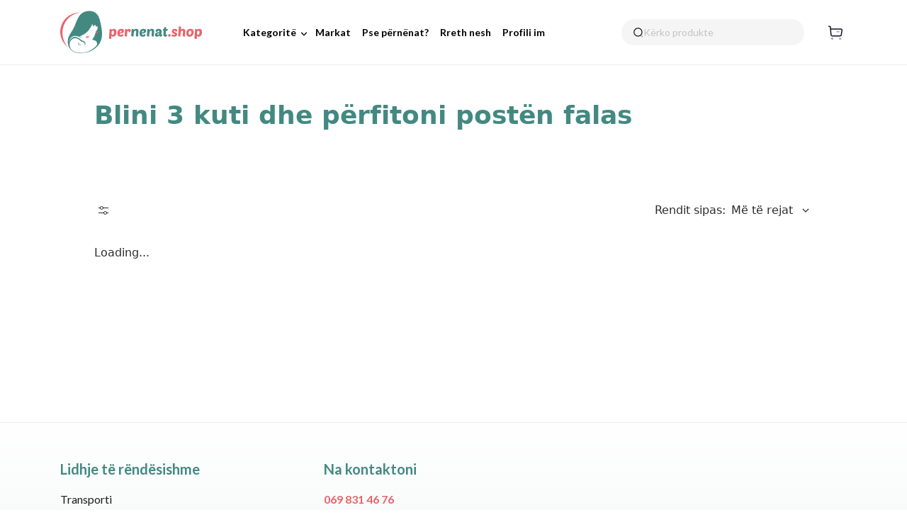

--- FILE ---
content_type: text/html
request_url: https://pernenat.shop/collections/blini-3-kuti-dhe-perfitoni-posten-falas
body_size: 13533
content:
<!DOCTYPE html><html lang="SQ"><head><title>pernenatshop | Collection</title><link rel="canonical" href="https://hydrogen.shop/collections/blini-3-kuti-dhe-perfitoni-posten-falas"/><meta name="description" content="Dyqani i bebit tuaj ku do të gjeni sete 3 në 1 karroce, krevat, Next to Me, sexholino, govata apo sende për larjen e bebit dhe gjithcka tjetër rreth tyre. Shërbim online dhe dergesa në të gjithë Shqipërinë."/><meta property="og:description" content="Dyqani i bebit tuaj ku do të gjeni sete 3 në 1 karroce, krevat, Next to Me, sexholino, govata apo sende për larjen e bebit dhe gjithcka tjetër rreth tyre. Shërbim online dhe dergesa në të gjithë Shqipërinë."/><meta property="og:image:type" content="image/jpeg"/><meta property="og:title" content="pernenatshop | Collection"/><meta property="og:url" content="https://hydrogen.shop/collections/blini-3-kuti-dhe-perfitoni-posten-falas"/><meta name="twitter:creator" content="@shopify"/><meta name="twitter:description" content="Dyqani i bebit tuaj ku do të gjeni sete 3 në 1 karroce, krevat, Next to Me, sexholino, govata apo sende për larjen e bebit dhe gjithcka tjetër rreth tyre. Shërbim online dhe dergesa në të gjithë Shqipërinë."/><meta name="twitter:site" content="@shopify"/><meta name="twitter:title" content="pernenatshop | Collection"/><meta charSet="utf-8"/><meta name="viewport" content="width=device-width,initial-scale=1"/><link rel="stylesheet" href="https://cdn.shopify.com/oxygen-v2/1330/22325/46274/1149674/build/_assets/app-G2RWZR5Y.css"/><link rel="stylesheet" href="https://cdn.shopify.com/oxygen-v2/1330/22325/46274/1149674/build/_assets/footer-YOV5UQOC.css"/><link rel="stylesheet" href="https://cdn.shopify.com/oxygen-v2/1330/22325/46274/1149674/build/_assets/desktopheader-I443SI42.css"/><link rel="stylesheet" href="https://cdn.shopify.com/oxygen-v2/1330/22325/46274/1149674/build/_assets/megamenu-ZS2THT5Z.css"/><link rel="stylesheet" href="https://cdn.shopify.com/oxygen-v2/1330/22325/46274/1149674/build/_assets/shared-UDAC26AA.css"/><link rel="stylesheet" href="https://cdn.shopify.com/oxygen-v2/1330/22325/46274/1149674/build/_assets/button-UM2GWBTU.css"/><link rel="stylesheet" href="https://cdn.shopify.com/oxygen-v2/1330/22325/46274/1149674/build/_assets/mobileheader-NUK3Y7RN.css"/><link rel="stylesheet" href="https://cdn.shopify.com/oxygen-v2/1330/22325/46274/1149674/build/_assets/sort-filter-S7NIT72B.css"/><link rel="stylesheet" href="https://cdn.shopify.com/oxygen-v2/1330/22325/46274/1149674/build/_assets/login-signup-styles-KSLQAUJS.css"/><link rel="stylesheet" href="https://cdn.shopify.com/oxygen-v2/1330/22325/46274/1149674/build/_assets/carousel.min-W7CYB3HL.css"/><link rel="stylesheet" href="https://cdn.shopify.com/oxygen-v2/1330/22325/46274/1149674/build/_assets/react-tooltip-AD5SSWGR.css"/><link rel="stylesheet" href="https://cdn.shopify.com/oxygen-v2/1330/22325/46274/1149674/build/_assets/index-TCUUI3R5.css"/><link rel="preconnect" href="https://cdn.shopify.com"/><link rel="preconnect" href="https://shop.app"/><link rel="icon" type="image/png" href="https://cdn.shopify.com/oxygen-v2/1330/22325/46274/1149674/build/_assets/Favicon-V3BPY2QI.png"/><link rel="preconnect" href="https://fonts.googleapis.com"/><link rel="preconnect" href="https://fonts.gstatic.com"/><link rel="stylesheet" href="https://fonts.googleapis.com/css2?family=Lato:wght@100;300;400;700;900&amp;display=swap"/><link rel="stylesheet" href="https://cdn.shopify.com/oxygen-v2/1330/22325/46274/1149674/build/_assets/productCard-FHPW2AGH.css"/><link rel="stylesheet" type="text/css" href="https://cdnjs.cloudflare.com/ajax/libs/slick-carousel/1.6.0/slick.min.css"/><link rel="stylesheet" type="text/css" href="https://cdnjs.cloudflare.com/ajax/libs/slick-carousel/1.6.0/slick-theme.min.css"/></head><body><div class="flex flex-col"><div class=""><a href="#mainContent" class="sr-only">Skip to content</a></div><header role="banner" class="hidden header bg-white lg:flex justify-center sticky top-0 z-40"><div class="custom-container"><div class="flex items-center justify-between  gap-12 medium-gap py-2"><div class="LogoSection"><a href="/"><img src="https://cdn.shopify.com/oxygen-v2/1330/22325/46274/1149674/build/_assets/logo-MN7OMMUR.svg"/></a><nav class="navigationBar flex"><div class="flex"><div class="cursor-pointer
                            navLink px-2 py-1.5 hover:rounded-md flex">Kategoritë <div class="relative inline-block w-2"><img src="https://cdn.shopify.com/oxygen-v2/1330/22325/46274/1149674/build/_assets/arrow-down-2VQVMJQQ.svg" class="dropdown-arrows"/><div class="custom-container mega-menu-container rounded-sm shadow-lg false"><div class="mega-menu-cols grid grid-cols-5 gap-3 "><div class="px-4 py-4"><a class="mega-menu-headings text-sm" href="https://checkout.pernenat.shop/collections/karroca-mjete-ndenjese">Karroca</a><a class="mega-menu-links text-sm text-gray-700" href="https://checkout.pernenat.shop/collections/sete-3-ne-1-karrocash">Sete 3 në 1 karrocash</a><a class="mega-menu-links text-sm text-gray-700" href="https://checkout.pernenat.shop/collections/karroca-teke">Karroca Teke</a><a class="mega-menu-links text-sm text-gray-700" href="https://checkout.pernenat.shop/collections/aksesore-per-karrocen">Aksesorë për karrocën</a><a class="mega-menu-links text-sm text-gray-700" href="https://checkout.pernenat.shop/collections/rrethore-baby-walker">Rrethore &amp; Baby Walker</a></div><div class="px-4 py-4"><a class="mega-menu-headings text-sm" href="https://checkout.pernenat.shop/collections/sexholino">Sexholino</a><a class="mega-menu-links text-sm text-gray-700" href="https://checkout.pernenat.shop/collections/sexholino-grupi-0-i-ii-iii-0-36-kg">Sexholino Grupi 0, I, II, III (0-36 kg)</a><a class="mega-menu-links text-sm text-gray-700" href="https://checkout.pernenat.shop/collections/sexholino-per-te-porsalindur-0-13-kg">Sexholino Grupi I (0-13 kg)</a><a class="mega-menu-links text-sm text-gray-700" href="https://checkout.pernenat.shop/collections/sexholino-grupi-i-ii-0-18-kg">Sexholino Grupi I, II (0-18 kg)</a><a class="mega-menu-links text-sm text-gray-700" href="https://checkout.pernenat.shop/collections/sexholino-grupi-i-ii-iii-9-36kg">Sexholino Grupi I, II, III (9-36kg)</a><a class="mega-menu-links text-sm text-gray-700" href="https://checkout.pernenat.shop/collections/sexholino-grupi-ii-iii-15-36-kg">Sexholino Grupi II, III (15-36 kg)</a></div><div class="px-4 py-4"><a class="mega-menu-headings text-sm" href="https://checkout.pernenat.shop/collections/karrige-ushqimi-dhe-relax-per-bebin">Relax dhe karrige ushqyerje</a><a class="mega-menu-links text-sm text-gray-700" href="https://checkout.pernenat.shop/collections/relax-per-bebin">Relax Për Bebin</a><a class="mega-menu-links text-sm text-gray-700" href="https://checkout.pernenat.shop/collections/karrige-per-bebin">Karrige për bebin</a></div><div class="px-4 py-4"><a class="mega-menu-headings text-sm" href="https://checkout.pernenat.shop/collections/sende-per-larjen-apo-banjen-e-bebit">Sende për larjen apo banjën e bebit</a><a class="mega-menu-links text-sm text-gray-700" href="https://checkout.pernenat.shop/collections/mbajtese-apo-vaska-govata-per-larjen-e-bebit-1">Govata për Larjen e bebit</a></div><div class="px-4 py-4"><a class="mega-menu-headings text-sm" href="https://checkout.pernenat.shop/collections/bicikleta-apo-tricikla">Bicikleta apo Tricikla</a><a class="mega-menu-links text-sm text-gray-700" href="https://checkout.pernenat.shop/collections/skuter-patina">Skuter &amp; Patina</a></div><div class="px-4 py-4"><a class="mega-menu-headings text-sm" href="https://checkout.pernenat.shop/collections/dhoma-e-femijes">Dhoma e fëmijës</a><a class="mega-menu-links text-sm text-gray-700" href="https://checkout.pernenat.shop/collections/krevat-dyshek">Krevate</a><a class="mega-menu-links text-sm text-gray-700" href="https://checkout.pernenat.shop/collections/dysheke">Dyshekë</a><a class="mega-menu-links text-sm text-gray-700" href="https://checkout.pernenat.shop/collections/next-to-me-krevate-per-bebe">Next To Me (Krevate për bebe)</a><a class="mega-menu-links text-sm text-gray-700" href="https://checkout.pernenat.shop/collections/krevat-portativ">Krevat Portativ</a><a class="mega-menu-links text-sm text-gray-700" href="https://checkout.pernenat.shop/collections/kosh-per-zbavitje">Kosh për zbavitje</a><a class="mega-menu-links text-sm text-gray-700" href="https://checkout.pernenat.shop/collections/carcaf-mbrojtese-krevati">Carcaf &amp; Mbrojtëse krevati</a><a class="mega-menu-links text-sm text-gray-700" href="https://checkout.pernenat.shop/collections/batanije-jastek">Batanije &amp; Jastëk</a><a class="mega-menu-links text-sm text-gray-700" href="https://checkout.pernenat.shop/collections/aksesore-per-krevatin-e-femijes">Aksesorë për krevatin e fëmijës</a><a class="mega-menu-links text-sm text-gray-700" href="https://checkout.pernenat.shop/collections/loder-per-krevatin">Lodër për krevatin</a><a class="mega-menu-links text-sm text-gray-700" href="https://checkout.pernenat.shop/collections/tapet-per-femije">Tapet për fëmijë</a></div><div class="px-4 py-4"><a class="mega-menu-headings text-sm" href="https://checkout.pernenat.shop/collections/sende-per-bebin">Sende për bebin</a><a class="mega-menu-links text-sm text-gray-700" href="https://checkout.pernenat.shop/collections/ngrohes-mikser-dhe-sterilizues">Ngrohës, mikser dhe sterilizues</a><a class="mega-menu-links text-sm text-gray-700" href="https://checkout.pernenat.shop/collections/sende-per-ushqyerjen-1">Sende për ushqyerjen</a><a class="mega-menu-links text-sm text-gray-700" href="https://checkout.pernenat.shop/collections/aerosol-termometer">Aerosol &amp; Termometër</a><a class="mega-menu-links text-sm text-gray-700" href="https://checkout.pernenat.shop/collections/drite-gjumi-monitorues-aksesore-sigurie">Dritë gjumi, Monitorues &amp; Aksesorë sigurie</a><a class="mega-menu-links text-sm text-gray-700" href="https://checkout.pernenat.shop/collections/peshore">Peshore</a><a class="mega-menu-links text-sm text-gray-700" href="https://checkout.pernenat.shop/collections/canta-per-sendet-e-bebit-1">Canta për sendet e bebit</a><a class="mega-menu-links text-sm text-gray-700" href="https://checkout.pernenat.shop/collections/sende-per-bebin">Sende për bebin</a></div><div class="px-4 py-4"><a class="mega-menu-headings text-sm" href="https://checkout.pernenat.shop/collections/gjidhenia">Gjidhënia</a><a class="mega-menu-links text-sm text-gray-700" href="https://checkout.pernenat.shop/collections/pompe-elektrike">Pompë elektrike</a><a class="mega-menu-links text-sm text-gray-700" href="https://checkout.pernenat.shop/collections/pompe-manuale">Pompë manuale</a></div><div class="px-4 py-4"><a class="mega-menu-headings text-sm" href="https://checkout.pernenat.shop/collections/ushqime">Ushqime</a><a class="mega-menu-links text-sm text-gray-700" href="https://checkout.pernenat.shop/collections/qumesht-formule">Qumësht &amp; Formulë</a><a class="mega-menu-links text-sm text-gray-700" href="https://checkout.pernenat.shop/collections/drithera">Drithëra</a><a class="mega-menu-links text-sm text-gray-700" href="https://checkout.pernenat.shop/collections/pure">Pure</a><a class="mega-menu-links text-sm text-gray-700" href="https://checkout.pernenat.shop/collections/makarona-biskota">Makarona &amp; Biskota</a><a class="mega-menu-links text-sm text-gray-700" href="https://checkout.pernenat.shop/collections/lengje-cajra">Lëngje &amp; Cajra</a></div><div class="px-4 py-4"><a class="mega-menu-headings text-sm" href="https://checkout.pernenat.shop/collections/pelena-1">Pelena</a><a class="mega-menu-links text-sm text-gray-700" href="https://checkout.pernenat.shop/products/pampers-premium-care-pelena-per-femije">Pampers Premium Care</a><a class="mega-menu-links text-sm text-gray-700" href="https://checkout.pernenat.shop/collections/pelenat-bambo">Bambo</a><a class="mega-menu-links text-sm text-gray-700" href="https://checkout.pernenat.shop/products/huggies-extra-care-pelena-per-femije">Huggies</a><a class="mega-menu-links text-sm text-gray-700" href="https://checkout.pernenat.shop/collections/letra-te-laguara">Letra të laguara</a><a class="mega-menu-links text-sm text-gray-700" href="https://checkout.pernenat.shop/collections/qeska-per-pelena">Qeska për pelena</a></div><div class="px-4 py-4"><a class="mega-menu-headings text-sm" href="https://checkout.pernenat.shop/collections/biberona-cuco">Biberona &amp; Cuco</a></div><div class="px-4 py-4"><a class="mega-menu-headings text-sm" href="https://checkout.pernenat.shop/collections/kujdesi-per-trupin-lekuren-fytyren">Kujdesi për trupin, lëkuren, fytyrën</a><a class="mega-menu-links text-sm text-gray-700" href="https://checkout.pernenat.shop/collections/kujdesi-per-gojen-dhembet">Kujdesi për gojën &amp; dhëmbët</a><a class="mega-menu-links text-sm text-gray-700" href="https://checkout.pernenat.shop/collections/kujdesi-per-hunden-e-bebit">Kujdesi për hundën e bebit</a><a class="mega-menu-links text-sm text-gray-700" href="https://checkout.pernenat.shop/collections/kujdesi-per-trupin-lekuren-fytyren">Kujdesi për trupin, lëkuren, fytyrën</a><a class="mega-menu-links text-sm text-gray-700" href="https://checkout.pernenat.shop/collections/mbrojtja-nga-dielli-dhe-insektet">Mbrojtja nga dielli dhe insektet</a><a class="mega-menu-links text-sm text-gray-700" href="https://checkout.pernenat.shop/collections/floket-1">Flokët</a><a class="mega-menu-links text-sm text-gray-700" href="https://checkout.pernenat.shop/collections/kujdesi-per-veshin">Kujdesi për veshin</a><a class="mega-menu-links text-sm text-gray-700" href="https://checkout.pernenat.shop/collections/higjiena-intime-pajisje">Higjiena intime &amp; Pajisje</a></div><div class="px-4 py-4"><a class="mega-menu-headings text-sm" href="https://checkout.pernenat.shop/collections/veshje">Veshje</a><a class="mega-menu-links text-sm text-gray-700" href="https://checkout.pernenat.shop/collections/thes-gjumi-3tog">Thes Gjumi 3Tog</a><a class="mega-menu-links text-sm text-gray-700" href="https://checkout.pernenat.shop/collections/veshje-per-bebe">Veshje për bebe</a><a class="mega-menu-links text-sm text-gray-700" href="https://checkout.pernenat.shop/collections/corape">Çorape</a><a class="mega-menu-links text-sm text-gray-700" href="https://checkout.pernenat.shop/collections/veshje-per-femije">Veshje për fëmijë</a><a class="mega-menu-links text-sm text-gray-700" href="https://checkout.pernenat.shop/collections/napa">Napa</a><a class="mega-menu-links text-sm text-gray-700" href="https://checkout.pernenat.shop/collections/veshje-gjate-shtatzenise">Veshje gjatë shtatzënisë</a><a class="mega-menu-links text-sm text-gray-700" href="https://checkout.pernenat.shop/collections/per-periudhen-pas-lindjes">Per periudhën pas lindjes</a></div><div class="px-4 py-4"><a class="mega-menu-headings text-sm" href="https://checkout.pernenat.shop/collections/lodra">Lodra</a><a class="mega-menu-links text-sm text-gray-700" href="https://checkout.pernenat.shop/collections/tapet-per-femije">Tapet për fëmijë</a><a class="mega-menu-links text-sm text-gray-700" href="https://checkout.pernenat.shop/collections/bicikleta-apo-tricikla">Bicikleta apo Tricikla</a><a class="mega-menu-links text-sm text-gray-700" href="https://checkout.pernenat.shop/collections/skuter-patina">Skuter &amp; Patina</a><a class="mega-menu-links text-sm text-gray-700" href="https://checkout.pernenat.shop/collections/loder-per-krevatin">Lodër për krevatin</a><a class="mega-menu-links text-sm text-gray-700" href="https://checkout.pernenat.shop/collections/rrethore-baby-walker">Rrethore &amp; Baby Walker</a><a class="mega-menu-links text-sm text-gray-700" href="https://checkout.pernenat.shop/collections/arusha-pellusha">Arusha &amp; Pellusha</a></div><div class="px-4 py-4"><a class="mega-menu-headings text-sm" href="https://checkout.pernenat.shop/collections/kozmetike-kujdesi-personal-1">Kozmetikë &amp; Kujdesi personal</a></div></div></div></div></div></div><div class="flex"><a class="navLink px-2 py-1.5 hover:rounded-md flex" href="https://checkout.pernenat.shop/pages/markat">Markat</a></div><div class="flex"><a class="navLink px-2 py-1.5 hover:rounded-md flex" href="https://checkout.pernenat.shop/pages/pse-pernenat">Pse përnënat?</a></div><div class="flex"><a class="navLink px-2 py-1.5 hover:rounded-md flex" href="https://checkout.pernenat.shop/pages/rreth-nesh">Rreth nesh</a></div><div class="flex"><a class="navLink px-2 py-1.5 hover:rounded-md flex" href="/account">Profili im</a></div></nav></div><div class="rightLinks"><div class="mr-7"><form method="get" action="/search" class="searchBar flex items-center gap-2 w-full relative" autoComplete="off"><button type="submit" class="searchButton flex items-center justify-center"><img src="https://cdn.shopify.com/oxygen-v2/1330/22325/46274/1149674/build/_assets/searchicon-FXDRGC5A.svg" class="text-[#dbdbdb]"/></button><input type="search" placeholder="Kërko produkte" name="q" class="bg-transparent hidden md:inline-block text-left border-b transition border-transparent -mb-px border-x-0 border-t-0 appearance-none px-0 py-1 focus:ring-transparent placeholder:opacity-20 placeholder:text-inherit searchInput font-normal w-full" value=""/></form></div><!--$--><a class="relative flex items-center justify-center w-8 h-8 focus:ring-primary/5 " href="/cart"><div class="cart-count"><div class=""><img src="https://cdn.shopify.com/oxygen-v2/1330/22325/46274/1149674/build/_assets/cart-BRBZQ656.svg"/></div></div></a><!--/$--></div></div></div></header><header role="banner" class="mobile-header-container leading-none px-4 md:px-8 flex items-center lg:hidden"><a class="logo-image flex justify-start leading-[3rem] md:leading-[4rem]" href="/"><img src="https://cdn.shopify.com/oxygen-v2/1330/22325/46274/1149674/build/_assets/logo-MN7OMMUR.svg"/></a><div class="flex items-center justify-end w-full gap-4"><a class="mobile-header-icons flex items-center justify-center" href="/account"><svg xmlns="http://www.w3.org/2000/svg" viewBox="0 0 20 20" fill="currentColor" class="w-5 h-5"><title>Account</title><path fill-rule="evenodd" d="M9.9998 12.625c-1.9141 0-3.6628.698-5.0435 1.8611C3.895 13.2935 3.25 11.7221 3.25 10c0-3.728 3.022-6.75 6.75-6.75 3.7279 0 6.75 3.022 6.75 6.75 0 1.7222-.645 3.2937-1.7065 4.4863-1.3807-1.1632-3.1295-1.8613-5.0437-1.8613ZM10 18c-2.3556 0-4.4734-1.0181-5.9374-2.6382C2.7806 13.9431 2 12.0627 2 10c0-4.4183 3.5817-8 8-8s8 3.5817 8 8-3.5817 8-8 8Zm0-12.5c-1.567 0-2.75 1.394-2.75 3s1.183 3 2.75 3 2.75-1.394 2.75-3-1.183-3-2.75-3Z"></path></svg></a><!--$--><a class="relative flex items-center justify-center w-8 h-8 focus:ring-primary/5 " href="/cart"><div class="cart-count"><div class=""><img src="https://cdn.shopify.com/oxygen-v2/1330/22325/46274/1149674/build/_assets/cart-BRBZQ656.svg"/></div></div></a><!--/$--><button class="mobile-header-icons flex items-center justify-center"><img src="https://cdn.shopify.com/oxygen-v2/1330/22325/46274/1149674/build/_assets/burger-icon-2JOF76GQ.svg"/></button></div></header><div class="px-4 lg:hidden mobile-header"><form method="get" action="/search" class="searchBar flex items-center gap-2" autoComplete="off"><button type="submit" class="searchButton flex items-center justify-center"><img src="https://cdn.shopify.com/oxygen-v2/1330/22325/46274/1149674/build/_assets/searchicon-FXDRGC5A.svg" class="text-[#dbdbdb] w-6"/></button><input type="search" placeholder="Kërko produkte" name="q" class="bg-transparent px-0 py-2 text-heading w-full focus:ring-0 border-x-0 border-t-0 transition border-b-2 border-primary/10 focus:border-primary/90 searchInput text-sm" value=""/></form></div><main role="main" id="mainContent" class="flex-grow"><!--$--><!--/$--><div class="custom-container"><header class="grid w-full gap-8 p-6 py-8 md:p-8 lg:p-12 justify-items-start"><h1 class="whitespace-pre-wrap max-w-prose-narrow font-bold text-heading inline-block text-[#438982]">Blini 3 kuti dhe përfitoni postën falas</h1></header><div class="w-full gap-4 md:gap-8 grid p-0 md:p-8 lg:p-12 border-none"><div class="flex items-center justify-between w-full"><button class="relative flex items-center justify-center w-8 h-8 focus:ring-primary/5"><svg xmlns="http://www.w3.org/2000/svg" viewBox="0 0 20 20" fill="transparent" stroke="currentColor" class="w-5 h-5"><title>Filters</title><circle cx="4.5" cy="6.5" r="2"></circle><line x1="6" y1="6.5" x2="14" y2="6.5"></line><line x1="4.37114e-08" y1="6.5" x2="3" y2="6.5"></line><line x1="4.37114e-08" y1="13.5" x2="8" y2="13.5"></line><line x1="11" y1="13.5" x2="14" y2="13.5"></line><circle cx="9.5" cy="13.5" r="2"></circle></svg></button><div class="relative z-40" data-headlessui-state=""><button class="flex items-center" id="headlessui-menu-button-:Rpll9:" type="button" aria-haspopup="menu" aria-expanded="false" data-headlessui-state=""><span class="px-2"><span class="px-2 font-medium">Rendit sipas:</span><span>Më të rejat</span></span><svg xmlns="http://www.w3.org/2000/svg" viewBox="0 0 20 20" fill="transparent" stroke="currentColor" class="w-5 h-5 w-5 h-5 transition rotate-0"><title>Caret</title><path d="M14 8L10 12L6 8" stroke-width="1.25"></path></svg></button></div></div><div class="flex flex-col flex-wrap md:flex-row"><div class="transition-all duration-200 opacity-0 md:min-w-[0px] md:w-[0px] pr-0 max-h-0 md:max-h-full"><nav class="py-8 lato"><h4 class="whitespace-pre-wrap max-w-prose font-bold text-lead pb-4">Filtro</h4><div class="divide-y"></div></nav></div><div class="flex-1"><p>Loading...</p></div></div></div></div></main></div><footer class="footer"><div class="custom-container footer-section"><div class="links"><h2 class="footer-heading text-[#438982]">Lidhje të rëndësishme</h2><a class="link-item" href="https://checkout.pernenat.shop/pages/transporti-1">Transporti</a><a class="link-item" href="https://checkout.pernenat.shop/pages/pyetjet-me-te-shpeshta-1">Pyetjet më të shpeshta</a><a class="link-item" href="https://checkout.pernenat.shop/pages/kontakto">Kontakto</a><a class="link-item" href="https://checkout.pernenat.shop/pages/termat-dhe-kushtet-1">Termat dhe Kushtet</a><a class="link-item" href="https://checkout.pernenat.shop/pages/politika-e-privatesise-1">Politika e Privatësisë</a></div><div class="footer-content footer-content-middle"><h2 class="footer-heading text-[#438982]">Na kontaktoni</h2><p><a href="tel:+355698314676" class="pnumber">069 831 46 76</a></p><div class="desc">Mbështetje Online çdo ditë</div><div class="timings">09:30 - 22:30</div></div><div class="footer-content footer-content-right"></div></div><div class="custom-container bottom">©2024 pernenat.shop. Të gjitha të drejtat e rezervuara. InvoCrown</div></footer><script>((s,u)=>{if(!window.history.state||!window.history.state.key){let l=Math.random().toString(32).slice(2);window.history.replaceState({key:l},"")}try{let c=JSON.parse(sessionStorage.getItem(s)||"{}")[u||window.history.state.key];typeof c=="number"&&window.scrollTo(0,c)}catch(l){console.error(l),sessionStorage.removeItem(s)}})("positions", null)</script><link rel="modulepreload" href="https://cdn.shopify.com/oxygen-v2/1330/22325/46274/1149674/build/manifest-65BE2482.js"/><link rel="modulepreload" href="https://cdn.shopify.com/oxygen-v2/1330/22325/46274/1149674/build/entry.client-CLYITADS.js"/><link rel="modulepreload" href="https://cdn.shopify.com/oxygen-v2/1330/22325/46274/1149674/build/_shared/chunk-O6FXSHEY.js"/><link rel="modulepreload" href="https://cdn.shopify.com/oxygen-v2/1330/22325/46274/1149674/build/_shared/chunk-OVDHGBL3.js"/><link rel="modulepreload" href="https://cdn.shopify.com/oxygen-v2/1330/22325/46274/1149674/build/_shared/chunk-64HXQTJH.js"/><link rel="modulepreload" href="https://cdn.shopify.com/oxygen-v2/1330/22325/46274/1149674/build/_shared/chunk-6T5BLOYT.js"/><link rel="modulepreload" href="https://cdn.shopify.com/oxygen-v2/1330/22325/46274/1149674/build/_shared/chunk-VFGUAKZF.js"/><link rel="modulepreload" href="https://cdn.shopify.com/oxygen-v2/1330/22325/46274/1149674/build/_shared/chunk-TVCDQJTY.js"/><link rel="modulepreload" href="https://cdn.shopify.com/oxygen-v2/1330/22325/46274/1149674/build/_shared/chunk-BLJQSWK7.js"/><link rel="modulepreload" href="https://cdn.shopify.com/oxygen-v2/1330/22325/46274/1149674/build/_shared/chunk-BQAQ7SW4.js"/><link rel="modulepreload" href="https://cdn.shopify.com/oxygen-v2/1330/22325/46274/1149674/build/root-4A73U63X.js"/><link rel="modulepreload" href="https://cdn.shopify.com/oxygen-v2/1330/22325/46274/1149674/build/_shared/chunk-K3CEUSFE.js"/><link rel="modulepreload" href="https://cdn.shopify.com/oxygen-v2/1330/22325/46274/1149674/build/_shared/chunk-QDTCWZVS.js"/><link rel="modulepreload" href="https://cdn.shopify.com/oxygen-v2/1330/22325/46274/1149674/build/_shared/chunk-R4HDTC5U.js"/><link rel="modulepreload" href="https://cdn.shopify.com/oxygen-v2/1330/22325/46274/1149674/build/routes/($lang)/collections/$collectionHandle-XVREU6BT.js"/><script>window.__remixContext = {"url":"/collections/blini-3-kuti-dhe-perfitoni-posten-falas","future":{"v3_fetcherPersist":false,"v3_relativeSplatPath":false,"v3_throwAbortReason":false},"state":{"loaderData":{"root":{"layout":{"shop":{"id":"gid://shopify/Shop/66497675513","name":"pernenatshop","description":"Dyqani i bebit tuaj ku do të gjeni sete 3 në 1 karroce, krevat, Next to Me, sexholino, govata apo sende për larjen e bebit dhe gjithcka tjetër rreth tyre. Shërbim online dhe dergesa në të gjithë Shqipërinë."},"headerMenu":{"id":"gid://shopify/Menu/206928642297","items":[{"id":"gid://shopify/MenuItem/481559216377","resourceId":"gid://shopify/Page/101389697273","tags":[],"title":"Kategoritë ","type":"PAGE","url":"https://checkout.pernenat.shop/pages/dyqani","items":[{"id":"gid://shopify/MenuItem/489602449657","resourceId":"gid://shopify/Collection/408078614777","tags":[],"title":"Karroca","type":"COLLECTION","url":"https://checkout.pernenat.shop/collections/karroca-mjete-ndenjese","items":[{"id":"gid://shopify/MenuItem/490730160377","title":"Sete 3 në 1 karrocash","type":"COLLECTION","url":"https://checkout.pernenat.shop/collections/sete-3-ne-1-karrocash","isExternal":true,"target":"_blank","to":"https://checkout.pernenat.shop/collections/sete-3-ne-1-karrocash"},{"id":"gid://shopify/MenuItem/489602547961","title":"Karroca Teke","type":"COLLECTION","url":"https://checkout.pernenat.shop/collections/karroca-teke","isExternal":true,"target":"_blank","to":"https://checkout.pernenat.shop/collections/karroca-teke"},{"id":"gid://shopify/MenuItem/489602580729","title":"Aksesorë për karrocën","type":"COLLECTION","url":"https://checkout.pernenat.shop/collections/aksesore-per-karrocen","isExternal":true,"target":"_blank","to":"https://checkout.pernenat.shop/collections/aksesore-per-karrocen"},{"id":"gid://shopify/MenuItem/536663490809","title":"Rrethore \u0026 Baby Walker","type":"COLLECTION","url":"https://checkout.pernenat.shop/collections/rrethore-baby-walker","isExternal":true,"target":"_blank","to":"https://checkout.pernenat.shop/collections/rrethore-baby-walker"}],"isExternal":true,"target":"_blank","to":"https://checkout.pernenat.shop/collections/karroca-mjete-ndenjese"},{"id":"gid://shopify/MenuItem/489602515193","resourceId":"gid://shopify/Collection/408082088185","tags":[],"title":"Sexholino","type":"COLLECTION","url":"https://checkout.pernenat.shop/collections/sexholino","items":[{"id":"gid://shopify/MenuItem/498487984377","title":"Sexholino Grupi 0, I, II, III (0-36 kg)","type":"COLLECTION","url":"https://checkout.pernenat.shop/collections/sexholino-grupi-0-i-ii-iii-0-36-kg","isExternal":true,"target":"_blank","to":"https://checkout.pernenat.shop/collections/sexholino-grupi-0-i-ii-iii-0-36-kg"},{"id":"gid://shopify/MenuItem/498488312057","title":"Sexholino Grupi I (0-13 kg)","type":"COLLECTION","url":"https://checkout.pernenat.shop/collections/sexholino-per-te-porsalindur-0-13-kg","isExternal":true,"target":"_blank","to":"https://checkout.pernenat.shop/collections/sexholino-per-te-porsalindur-0-13-kg"},{"id":"gid://shopify/MenuItem/498488967417","title":"Sexholino Grupi I, II (0-18 kg)","type":"COLLECTION","url":"https://checkout.pernenat.shop/collections/sexholino-grupi-i-ii-0-18-kg","isExternal":true,"target":"_blank","to":"https://checkout.pernenat.shop/collections/sexholino-grupi-i-ii-0-18-kg"},{"id":"gid://shopify/MenuItem/498488377593","title":"Sexholino Grupi I, II, III (9-36kg)","type":"COLLECTION","url":"https://checkout.pernenat.shop/collections/sexholino-grupi-i-ii-iii-9-36kg","isExternal":true,"target":"_blank","to":"https://checkout.pernenat.shop/collections/sexholino-grupi-i-ii-iii-9-36kg"},{"id":"gid://shopify/MenuItem/498489000185","title":"Sexholino Grupi II, III (15-36 kg)","type":"COLLECTION","url":"https://checkout.pernenat.shop/collections/sexholino-grupi-ii-iii-15-36-kg","isExternal":true,"target":"_blank","to":"https://checkout.pernenat.shop/collections/sexholino-grupi-ii-iii-15-36-kg"}],"isExternal":true,"target":"_blank","to":"https://checkout.pernenat.shop/collections/sexholino"},{"id":"gid://shopify/MenuItem/494169260281","resourceId":"gid://shopify/Collection/411242758393","tags":[],"title":"Relax dhe karrige ushqyerje","type":"COLLECTION","url":"https://checkout.pernenat.shop/collections/karrige-ushqimi-dhe-relax-per-bebin","items":[{"id":"gid://shopify/MenuItem/491968233721","title":"Relax Për Bebin","type":"COLLECTION","url":"https://checkout.pernenat.shop/collections/relax-per-bebin","isExternal":true,"target":"_blank","to":"https://checkout.pernenat.shop/collections/relax-per-bebin"},{"id":"gid://shopify/MenuItem/489602482425","title":"Karrige për bebin","type":"COLLECTION","url":"https://checkout.pernenat.shop/collections/karrige-per-bebin","isExternal":true,"target":"_blank","to":"https://checkout.pernenat.shop/collections/karrige-per-bebin"}],"isExternal":true,"target":"_blank","to":"https://checkout.pernenat.shop/collections/karrige-ushqimi-dhe-relax-per-bebin"},{"id":"gid://shopify/MenuItem/491424448761","resourceId":"gid://shopify/Collection/408078909689","tags":[],"title":"Sende për larjen apo banjën e bebit","type":"COLLECTION","url":"https://checkout.pernenat.shop/collections/sende-per-larjen-apo-banjen-e-bebit","items":[{"id":"gid://shopify/MenuItem/491965251833","title":"Govata për Larjen e bebit","type":"COLLECTION","url":"https://checkout.pernenat.shop/collections/mbajtese-apo-vaska-govata-per-larjen-e-bebit-1","isExternal":true,"target":"_blank","to":"https://checkout.pernenat.shop/collections/mbajtese-apo-vaska-govata-per-larjen-e-bebit-1"}],"isExternal":true,"target":"_blank","to":"https://checkout.pernenat.shop/collections/sende-per-larjen-apo-banjen-e-bebit"},{"id":"gid://shopify/MenuItem/491971051769","resourceId":"gid://shopify/Collection/408691507449","tags":[],"title":"Bicikleta apo Tricikla","type":"COLLECTION","url":"https://checkout.pernenat.shop/collections/bicikleta-apo-tricikla","items":[{"id":"gid://shopify/MenuItem/508814065913","title":"Skuter \u0026 Patina","type":"COLLECTION","url":"https://checkout.pernenat.shop/collections/skuter-patina","isExternal":true,"target":"_blank","to":"https://checkout.pernenat.shop/collections/skuter-patina"}],"isExternal":true,"target":"_blank","to":"https://checkout.pernenat.shop/collections/bicikleta-apo-tricikla"},{"id":"gid://shopify/MenuItem/489603629305","resourceId":"gid://shopify/Collection/408079040761","tags":[],"title":"Dhoma e fëmijës","type":"COLLECTION","url":"https://checkout.pernenat.shop/collections/dhoma-e-femijes","items":[{"id":"gid://shopify/MenuItem/489603662073","title":"Krevate","type":"COLLECTION","url":"https://checkout.pernenat.shop/collections/krevat-dyshek","isExternal":true,"target":"_blank","to":"https://checkout.pernenat.shop/collections/krevat-dyshek"},{"id":"gid://shopify/MenuItem/543221121273","title":"Dyshekë","type":"COLLECTION","url":"https://checkout.pernenat.shop/collections/dysheke","isExternal":true,"target":"_blank","to":"https://checkout.pernenat.shop/collections/dysheke"},{"id":"gid://shopify/MenuItem/491969544441","title":"Next To Me (Krevate për bebe)","type":"COLLECTION","url":"https://checkout.pernenat.shop/collections/next-to-me-krevate-per-bebe","isExternal":true,"target":"_blank","to":"https://checkout.pernenat.shop/collections/next-to-me-krevate-per-bebe"},{"id":"gid://shopify/MenuItem/489603760377","title":"Krevat Portativ","type":"COLLECTION","url":"https://checkout.pernenat.shop/collections/krevat-portativ","isExternal":true,"target":"_blank","to":"https://checkout.pernenat.shop/collections/krevat-portativ"},{"id":"gid://shopify/MenuItem/498498240761","title":"Kosh për zbavitje","type":"COLLECTION","url":"https://checkout.pernenat.shop/collections/kosh-per-zbavitje","isExternal":true,"target":"_blank","to":"https://checkout.pernenat.shop/collections/kosh-per-zbavitje"},{"id":"gid://shopify/MenuItem/489603694841","title":"Carcaf \u0026 Mbrojtëse krevati","type":"COLLECTION","url":"https://checkout.pernenat.shop/collections/carcaf-mbrojtese-krevati","isExternal":true,"target":"_blank","to":"https://checkout.pernenat.shop/collections/carcaf-mbrojtese-krevati"},{"id":"gid://shopify/MenuItem/489603727609","title":"Batanije \u0026 Jastëk","type":"COLLECTION","url":"https://checkout.pernenat.shop/collections/batanije-jastek","isExternal":true,"target":"_blank","to":"https://checkout.pernenat.shop/collections/batanije-jastek"},{"id":"gid://shopify/MenuItem/489603793145","title":"Aksesorë për krevatin e fëmijës","type":"COLLECTION","url":"https://checkout.pernenat.shop/collections/aksesore-per-krevatin-e-femijes","isExternal":true,"target":"_blank","to":"https://checkout.pernenat.shop/collections/aksesore-per-krevatin-e-femijes"},{"id":"gid://shopify/MenuItem/502185558265","title":"Lodër për krevatin","type":"COLLECTION","url":"https://checkout.pernenat.shop/collections/loder-per-krevatin","isExternal":true,"target":"_blank","to":"https://checkout.pernenat.shop/collections/loder-per-krevatin"},{"id":"gid://shopify/MenuItem/548068065529","title":"Tapet për fëmijë","type":"COLLECTION","url":"https://checkout.pernenat.shop/collections/tapet-per-femije","isExternal":true,"target":"_blank","to":"https://checkout.pernenat.shop/collections/tapet-per-femije"}],"isExternal":true,"target":"_blank","to":"https://checkout.pernenat.shop/collections/dhoma-e-femijes"},{"id":"gid://shopify/MenuItem/489603236089","resourceId":"gid://shopify/Collection/408081989881","tags":[],"title":"Sende për bebin","type":"COLLECTION","url":"https://checkout.pernenat.shop/collections/sende-per-bebin","items":[{"id":"gid://shopify/MenuItem/489603268857","title":"Ngrohës, mikser dhe sterilizues","type":"COLLECTION","url":"https://checkout.pernenat.shop/collections/ngrohes-mikser-dhe-sterilizues","isExternal":true,"target":"_blank","to":"https://checkout.pernenat.shop/collections/ngrohes-mikser-dhe-sterilizues"},{"id":"gid://shopify/MenuItem/489603301625","title":"Sende për ushqyerjen","type":"COLLECTION","url":"https://checkout.pernenat.shop/collections/sende-per-ushqyerjen-1","isExternal":true,"target":"_blank","to":"https://checkout.pernenat.shop/collections/sende-per-ushqyerjen-1"},{"id":"gid://shopify/MenuItem/489603334393","title":"Aerosol \u0026 Termometër","type":"COLLECTION","url":"https://checkout.pernenat.shop/collections/aerosol-termometer","isExternal":true,"target":"_blank","to":"https://checkout.pernenat.shop/collections/aerosol-termometer"},{"id":"gid://shopify/MenuItem/489603367161","title":"Dritë gjumi, Monitorues \u0026 Aksesorë sigurie","type":"COLLECTION","url":"https://checkout.pernenat.shop/collections/drite-gjumi-monitorues-aksesore-sigurie","isExternal":true,"target":"_blank","to":"https://checkout.pernenat.shop/collections/drite-gjumi-monitorues-aksesore-sigurie"},{"id":"gid://shopify/MenuItem/489603399929","title":"Peshore","type":"COLLECTION","url":"https://checkout.pernenat.shop/collections/peshore","isExternal":true,"target":"_blank","to":"https://checkout.pernenat.shop/collections/peshore"},{"id":"gid://shopify/MenuItem/489603432697","title":"Canta për sendet e bebit","type":"COLLECTION","url":"https://checkout.pernenat.shop/collections/canta-per-sendet-e-bebit-1","isExternal":true,"target":"_blank","to":"https://checkout.pernenat.shop/collections/canta-per-sendet-e-bebit-1"},{"id":"gid://shopify/MenuItem/489603465465","title":"Sende për bebin","type":"COLLECTION","url":"https://checkout.pernenat.shop/collections/sende-per-bebin","isExternal":true,"target":"_blank","to":"https://checkout.pernenat.shop/collections/sende-per-bebin"}],"isExternal":true,"target":"_blank","to":"https://checkout.pernenat.shop/collections/sende-per-bebin"},{"id":"gid://shopify/MenuItem/489603858681","resourceId":"gid://shopify/Collection/408079237369","tags":[],"title":"Gjidhënia","type":"COLLECTION","url":"https://checkout.pernenat.shop/collections/gjidhenia","items":[{"id":"gid://shopify/MenuItem/493082050809","title":"Pompë elektrike","type":"COLLECTION","url":"https://checkout.pernenat.shop/collections/pompe-elektrike","isExternal":true,"target":"_blank","to":"https://checkout.pernenat.shop/collections/pompe-elektrike"},{"id":"gid://shopify/MenuItem/493082083577","title":"Pompë manuale","type":"COLLECTION","url":"https://checkout.pernenat.shop/collections/pompe-manuale","isExternal":true,"target":"_blank","to":"https://checkout.pernenat.shop/collections/pompe-manuale"}],"isExternal":true,"target":"_blank","to":"https://checkout.pernenat.shop/collections/gjidhenia"},{"id":"gid://shopify/MenuItem/489602613497","resourceId":"gid://shopify/Collection/408081957113","tags":[],"title":"Ushqime","type":"COLLECTION","url":"https://checkout.pernenat.shop/collections/ushqime","items":[{"id":"gid://shopify/MenuItem/489602646265","title":"Qumësht \u0026 Formulë","type":"COLLECTION","url":"https://checkout.pernenat.shop/collections/qumesht-formule","isExternal":true,"target":"_blank","to":"https://checkout.pernenat.shop/collections/qumesht-formule"},{"id":"gid://shopify/MenuItem/489602679033","title":"Drithëra","type":"COLLECTION","url":"https://checkout.pernenat.shop/collections/drithera","isExternal":true,"target":"_blank","to":"https://checkout.pernenat.shop/collections/drithera"},{"id":"gid://shopify/MenuItem/489602711801","title":"Pure","type":"COLLECTION","url":"https://checkout.pernenat.shop/collections/pure","isExternal":true,"target":"_blank","to":"https://checkout.pernenat.shop/collections/pure"},{"id":"gid://shopify/MenuItem/489602744569","title":"Makarona \u0026 Biskota","type":"COLLECTION","url":"https://checkout.pernenat.shop/collections/makarona-biskota","isExternal":true,"target":"_blank","to":"https://checkout.pernenat.shop/collections/makarona-biskota"},{"id":"gid://shopify/MenuItem/489602777337","title":"Lëngje \u0026 Cajra","type":"COLLECTION","url":"https://checkout.pernenat.shop/collections/lengje-cajra","isExternal":true,"target":"_blank","to":"https://checkout.pernenat.shop/collections/lengje-cajra"}],"isExternal":true,"target":"_blank","to":"https://checkout.pernenat.shop/collections/ushqime"},{"id":"gid://shopify/MenuItem/489602842873","resourceId":"gid://shopify/Collection/408081924345","tags":[],"title":"Pelena","type":"COLLECTION","url":"https://checkout.pernenat.shop/collections/pelena-1","items":[{"id":"gid://shopify/MenuItem/591833268473","title":"Pampers Premium Care","type":"PRODUCT","url":"https://checkout.pernenat.shop/products/pampers-premium-care-pelena-per-femije","isExternal":true,"target":"_blank","to":"https://checkout.pernenat.shop/products/pampers-premium-care-pelena-per-femije"},{"id":"gid://shopify/MenuItem/591833301241","title":"Bambo","type":"COLLECTION","url":"https://checkout.pernenat.shop/collections/pelenat-bambo","isExternal":true,"target":"_blank","to":"https://checkout.pernenat.shop/collections/pelenat-bambo"},{"id":"gid://shopify/MenuItem/591833334009","title":"Huggies","type":"PRODUCT","url":"https://checkout.pernenat.shop/products/huggies-extra-care-pelena-per-femije","isExternal":true,"target":"_blank","to":"https://checkout.pernenat.shop/products/huggies-extra-care-pelena-per-femije"},{"id":"gid://shopify/MenuItem/489602875641","title":"Letra të laguara","type":"COLLECTION","url":"https://checkout.pernenat.shop/collections/letra-te-laguara","isExternal":true,"target":"_blank","to":"https://checkout.pernenat.shop/collections/letra-te-laguara"},{"id":"gid://shopify/MenuItem/489602908409","title":"Qeska për pelena","type":"COLLECTION","url":"https://checkout.pernenat.shop/collections/qeska-per-pelena","isExternal":true,"target":"_blank","to":"https://checkout.pernenat.shop/collections/qeska-per-pelena"}],"isExternal":true,"target":"_blank","to":"https://checkout.pernenat.shop/collections/pelena-1"},{"id":"gid://shopify/MenuItem/489602941177","resourceId":"gid://shopify/Collection/408079106297","tags":[],"title":"Biberona \u0026 Cuco","type":"COLLECTION","url":"https://checkout.pernenat.shop/collections/biberona-cuco","items":[],"isExternal":true,"target":"_blank","to":"https://checkout.pernenat.shop/collections/biberona-cuco"},{"id":"gid://shopify/MenuItem/491971019001","resourceId":"gid://shopify/Collection/408077926649","tags":[],"title":"Kujdesi për trupin, lëkuren, fytyrën","type":"COLLECTION","url":"https://checkout.pernenat.shop/collections/kujdesi-per-trupin-lekuren-fytyren","items":[{"id":"gid://shopify/MenuItem/489602973945","title":"Kujdesi për gojën \u0026 dhëmbët","type":"COLLECTION","url":"https://checkout.pernenat.shop/collections/kujdesi-per-gojen-dhembet","isExternal":true,"target":"_blank","to":"https://checkout.pernenat.shop/collections/kujdesi-per-gojen-dhembet"},{"id":"gid://shopify/MenuItem/489603006713","title":"Kujdesi për hundën e bebit","type":"COLLECTION","url":"https://checkout.pernenat.shop/collections/kujdesi-per-hunden-e-bebit","isExternal":true,"target":"_blank","to":"https://checkout.pernenat.shop/collections/kujdesi-per-hunden-e-bebit"},{"id":"gid://shopify/MenuItem/489603039481","title":"Kujdesi për trupin, lëkuren, fytyrën","type":"COLLECTION","url":"https://checkout.pernenat.shop/collections/kujdesi-per-trupin-lekuren-fytyren","isExternal":true,"target":"_blank","to":"https://checkout.pernenat.shop/collections/kujdesi-per-trupin-lekuren-fytyren"},{"id":"gid://shopify/MenuItem/489603072249","title":"Mbrojtja nga dielli dhe insektet","type":"COLLECTION","url":"https://checkout.pernenat.shop/collections/mbrojtja-nga-dielli-dhe-insektet","isExternal":true,"target":"_blank","to":"https://checkout.pernenat.shop/collections/mbrojtja-nga-dielli-dhe-insektet"},{"id":"gid://shopify/MenuItem/489603137785","title":"Flokët","type":"COLLECTION","url":"https://checkout.pernenat.shop/collections/floket-1","isExternal":true,"target":"_blank","to":"https://checkout.pernenat.shop/collections/floket-1"},{"id":"gid://shopify/MenuItem/489603170553","title":"Kujdesi për veshin","type":"COLLECTION","url":"https://checkout.pernenat.shop/collections/kujdesi-per-veshin","isExternal":true,"target":"_blank","to":"https://checkout.pernenat.shop/collections/kujdesi-per-veshin"},{"id":"gid://shopify/MenuItem/489603203321","title":"Higjiena intime \u0026 Pajisje","type":"COLLECTION","url":"https://checkout.pernenat.shop/collections/higjiena-intime-pajisje","isExternal":true,"target":"_blank","to":"https://checkout.pernenat.shop/collections/higjiena-intime-pajisje"}],"isExternal":true,"target":"_blank","to":"https://checkout.pernenat.shop/collections/kujdesi-per-trupin-lekuren-fytyren"},{"id":"gid://shopify/MenuItem/489603498233","resourceId":"gid://shopify/Collection/408082022649","tags":[],"title":"Veshje","type":"COLLECTION","url":"https://checkout.pernenat.shop/collections/veshje","items":[{"id":"gid://shopify/MenuItem/514594046201","title":"Thes Gjumi 3Tog","type":"COLLECTION","url":"https://checkout.pernenat.shop/collections/thes-gjumi-3tog","isExternal":true,"target":"_blank","to":"https://checkout.pernenat.shop/collections/thes-gjumi-3tog"},{"id":"gid://shopify/MenuItem/590958723321","title":"Veshje për bebe","type":"COLLECTION","url":"https://checkout.pernenat.shop/collections/veshje-per-bebe","isExternal":true,"target":"_blank","to":"https://checkout.pernenat.shop/collections/veshje-per-bebe"},{"id":"gid://shopify/MenuItem/590996570361","title":"Çorape","type":"COLLECTION","url":"https://checkout.pernenat.shop/collections/corape","isExternal":true,"target":"_blank","to":"https://checkout.pernenat.shop/collections/corape"},{"id":"gid://shopify/MenuItem/489603563769","title":"Veshje për fëmijë","type":"COLLECTION","url":"https://checkout.pernenat.shop/collections/veshje-per-femije","isExternal":true,"target":"_blank","to":"https://checkout.pernenat.shop/collections/veshje-per-femije"},{"id":"gid://shopify/MenuItem/591770091769","title":"Napa","type":"COLLECTION","url":"https://checkout.pernenat.shop/collections/napa","isExternal":true,"target":"_blank","to":"https://checkout.pernenat.shop/collections/napa"},{"id":"gid://shopify/MenuItem/489603531001","title":"Veshje gjatë shtatzënisë","type":"COLLECTION","url":"https://checkout.pernenat.shop/collections/veshje-gjate-shtatzenise","isExternal":true,"target":"_blank","to":"https://checkout.pernenat.shop/collections/veshje-gjate-shtatzenise"},{"id":"gid://shopify/MenuItem/489603596537","title":"Per periudhën pas lindjes","type":"COLLECTION","url":"https://checkout.pernenat.shop/collections/per-periudhen-pas-lindjes","isExternal":true,"target":"_blank","to":"https://checkout.pernenat.shop/collections/per-periudhen-pas-lindjes"}],"isExternal":true,"target":"_blank","to":"https://checkout.pernenat.shop/collections/veshje"},{"id":"gid://shopify/MenuItem/489603891449","resourceId":"gid://shopify/Collection/408078418169","tags":[],"title":"Lodra","type":"COLLECTION","url":"https://checkout.pernenat.shop/collections/lodra","items":[{"id":"gid://shopify/MenuItem/502185591033","title":"Tapet për fëmijë","type":"COLLECTION","url":"https://checkout.pernenat.shop/collections/tapet-per-femije","isExternal":true,"target":"_blank","to":"https://checkout.pernenat.shop/collections/tapet-per-femije"},{"id":"gid://shopify/MenuItem/502267085049","title":"Bicikleta apo Tricikla","type":"COLLECTION","url":"https://checkout.pernenat.shop/collections/bicikleta-apo-tricikla","isExternal":true,"target":"_blank","to":"https://checkout.pernenat.shop/collections/bicikleta-apo-tricikla"},{"id":"gid://shopify/MenuItem/508814360825","title":"Skuter \u0026 Patina","type":"COLLECTION","url":"https://checkout.pernenat.shop/collections/skuter-patina","isExternal":true,"target":"_blank","to":"https://checkout.pernenat.shop/collections/skuter-patina"},{"id":"gid://shopify/MenuItem/508814393593","title":"Lodër për krevatin","type":"COLLECTION","url":"https://checkout.pernenat.shop/collections/loder-per-krevatin","isExternal":true,"target":"_blank","to":"https://checkout.pernenat.shop/collections/loder-per-krevatin"},{"id":"gid://shopify/MenuItem/536663523577","title":"Rrethore \u0026 Baby Walker","type":"COLLECTION","url":"https://checkout.pernenat.shop/collections/rrethore-baby-walker","isExternal":true,"target":"_blank","to":"https://checkout.pernenat.shop/collections/rrethore-baby-walker"},{"id":"gid://shopify/MenuItem/591540879609","title":"Arusha \u0026 Pellusha","type":"COLLECTION","url":"https://checkout.pernenat.shop/collections/arusha-pellusha","isExternal":true,"target":"_blank","to":"https://checkout.pernenat.shop/collections/arusha-pellusha"}],"isExternal":true,"target":"_blank","to":"https://checkout.pernenat.shop/collections/lodra"},{"id":"gid://shopify/MenuItem/489603924217","resourceId":"gid://shopify/Collection/408080351481","tags":[],"title":"Kozmetikë \u0026 Kujdesi personal","type":"COLLECTION","url":"https://checkout.pernenat.shop/collections/kozmetike-kujdesi-personal-1","items":[],"isExternal":true,"target":"_blank","to":"https://checkout.pernenat.shop/collections/kozmetike-kujdesi-personal-1"}],"isExternal":true,"target":"_blank","to":"https://checkout.pernenat.shop/pages/dyqani"},{"id":"gid://shopify/MenuItem/481559249145","resourceId":"gid://shopify/Page/101118935289","tags":[],"title":"Markat","type":"PAGE","url":"https://checkout.pernenat.shop/pages/markat","items":[],"isExternal":true,"target":"_blank","to":"https://checkout.pernenat.shop/pages/markat"},{"id":"gid://shopify/MenuItem/481559281913","resourceId":"gid://shopify/Page/101118902521","tags":[],"title":"Pse përnënat?","type":"PAGE","url":"https://checkout.pernenat.shop/pages/pse-pernenat","items":[],"isExternal":true,"target":"_blank","to":"https://checkout.pernenat.shop/pages/pse-pernenat"},{"id":"gid://shopify/MenuItem/481559314681","resourceId":"gid://shopify/Page/101118869753","tags":[],"title":"Rreth nesh","type":"PAGE","url":"https://checkout.pernenat.shop/pages/rreth-nesh","items":[],"isExternal":true,"target":"_blank","to":"https://checkout.pernenat.shop/pages/rreth-nesh"},{"id":"gid://shopify/MenuItem/486647169273","resourceId":null,"tags":[],"title":"Profili im","type":"HTTP","url":"https://pernenatshop.myshopify.com/account","items":[],"isExternal":false,"target":"_self","to":"/account"}]},"footerMenu":{"id":"gid://shopify/Menu/206928675065","items":[{"id":"gid://shopify/MenuItem/485835440377","resourceId":"gid://shopify/Page/102593691897","tags":[],"title":"Transporti","type":"PAGE","url":"https://checkout.pernenat.shop/pages/transporti-1","items":[],"isExternal":true,"target":"_blank","to":"https://checkout.pernenat.shop/pages/transporti-1"},{"id":"gid://shopify/MenuItem/485835473145","resourceId":"gid://shopify/Page/102593724665","tags":[],"title":"Pyetjet më të shpeshta","type":"PAGE","url":"https://checkout.pernenat.shop/pages/pyetjet-me-te-shpeshta-1","items":[],"isExternal":true,"target":"_blank","to":"https://checkout.pernenat.shop/pages/pyetjet-me-te-shpeshta-1"},{"id":"gid://shopify/MenuItem/485835505913","resourceId":"gid://shopify/Page/102593757433","tags":[],"title":"Kontakto","type":"PAGE","url":"https://checkout.pernenat.shop/pages/kontakto","items":[],"isExternal":true,"target":"_blank","to":"https://checkout.pernenat.shop/pages/kontakto"},{"id":"gid://shopify/MenuItem/485835538681","resourceId":"gid://shopify/Page/102593790201","tags":[],"title":"Termat dhe Kushtet","type":"PAGE","url":"https://checkout.pernenat.shop/pages/termat-dhe-kushtet-1","items":[],"isExternal":true,"target":"_blank","to":"https://checkout.pernenat.shop/pages/termat-dhe-kushtet-1"},{"id":"gid://shopify/MenuItem/485835571449","resourceId":"gid://shopify/Page/102593822969","tags":[],"title":"Politika e Privatësisë","type":"PAGE","url":"https://checkout.pernenat.shop/pages/politika-e-privatesise-1","items":[],"isExternal":true,"target":"_blank","to":"https://checkout.pernenat.shop/pages/politika-e-privatesise-1"}]}},"selectedLocale":{"language":"SQ","country":"AL","pathPrefix":""},"analytics":{"shopifySalesChannel":"hydrogen","shopId":"gid://shopify/Shop/66497675513"},"judgeme":{}},"routes/($lang)/collections/$collectionHandle":{"bannerData":{"pageByHandle":null},"collection":{"metafields":[],"id":"gid://shopify/Collection/412498297081","handle":"blini-3-kuti-dhe-perfitoni-posten-falas","description":"","title":"Blini 3 kuti dhe përfitoni postën falas","image":null,"products":{"filters":[{"id":"filter.v.price","label":"Çmimi","type":"PRICE_RANGE","values":[{"id":"filter.v.price","label":"Çmimi","count":0,"input":"{\"price\":{\"min\":0,\"max\":3300.0}}"}]}],"nodes":[{"id":"gid://shopify/Product/7937885765881","title":"Aptamil Pronutra 1- Formulë foshnjore 0-6 muajsh 800gr","publishedAt":"2024-09-24T13:19:32Z","handle":"aptamil-pronutra-1-formule-foshnjore-0-6-muajsh-800gr","createdAt":"2023-06-21T07:37:37Z","totalInventory":93,"saleEnds":null,"saleDiscount":null,"variants":{"nodes":[{"id":"gid://shopify/ProductVariant/43882859397369","quantityAvailable":93,"image":{"url":"https://cdn.shopify.com/s/files/1/0664/9767/5513/products/5_1_2022_ZZvO5tfHMfxslAse5LVf.webp?v=1687333057","altText":"Aptamil Pronutra 1- Formulë foshnjore 0-6 muajsh 800gr","width":640,"height":842},"price":{"amount":"2520.0","currencyCode":"ALL"},"compareAtPrice":null,"selectedOptions":[{"name":"Title","value":"Default Title"}],"product":{"handle":"aptamil-pronutra-1-formule-foshnjore-0-6-muajsh-800gr","title":"Aptamil Pronutra 1- Formulë foshnjore 0-6 muajsh 800gr"}}]}},{"id":"gid://shopify/Product/7937886945529","title":"APTAMIL PRONUTRA 2 - FORMULE PER BEBE | 800GR","publishedAt":"2024-09-24T13:19:34Z","handle":"aptamil-pronutra-2-formule-per-bebe-800gr","createdAt":"2023-06-21T07:38:51Z","totalInventory":96,"saleEnds":null,"saleDiscount":null,"variants":{"nodes":[{"id":"gid://shopify/ProductVariant/43882860839161","quantityAvailable":96,"image":{"url":"https://cdn.shopify.com/s/files/1/0664/9767/5513/products/5_1_2022_aocNbWoSguZL115DZNOm.webp?v=1687333131","altText":"APTAMIL PRONUTRA 2 - FORMULE PER BEBE | 800GR","width":640,"height":842},"price":{"amount":"2520.0","currencyCode":"ALL"},"compareAtPrice":null,"selectedOptions":[{"name":"Title","value":"Default Title"}],"product":{"handle":"aptamil-pronutra-2-formule-per-bebe-800gr","title":"APTAMIL PRONUTRA 2 - FORMULE PER BEBE | 800GR"}}]}},{"id":"gid://shopify/Product/7937887109369","title":"APTAMIL PRONUTRA 3 - FORMULE PER BEBE | 800GR","publishedAt":"2024-09-24T13:19:35Z","handle":"aptamil-pronutra-3-formule-per-bebe-800gr","createdAt":"2023-06-21T07:39:05Z","totalInventory":99,"saleEnds":null,"saleDiscount":null,"variants":{"nodes":[{"id":"gid://shopify/ProductVariant/43882861035769","quantityAvailable":99,"image":{"url":"https://cdn.shopify.com/s/files/1/0664/9767/5513/products/5_1_2022_gVTojwcKoU4av7nBRaXS.webp?v=1687333145","altText":"APTAMIL PRONUTRA 3 - FORMULE PER BEBE | 800GR","width":640,"height":842},"price":{"amount":"2520.0","currencyCode":"ALL"},"compareAtPrice":null,"selectedOptions":[{"name":"Title","value":"Default Title"}],"product":{"handle":"aptamil-pronutra-3-formule-per-bebe-800gr","title":"APTAMIL PRONUTRA 3 - FORMULE PER BEBE | 800GR"}}]}},{"id":"gid://shopify/Product/7937974436089","title":"Aptamil Organic 1 - Formulë për bebe 0-6 muajsh","publishedAt":"2024-09-24T13:22:13Z","handle":"aptamil-organic-1-formule-per-bebe-0-6-muajsh","createdAt":"2023-06-21T09:34:10Z","totalInventory":90,"saleEnds":null,"saleDiscount":null,"variants":{"nodes":[{"id":"gid://shopify/ProductVariant/43883032510713","quantityAvailable":90,"image":{"url":"https://cdn.shopify.com/s/files/1/0664/9767/5513/products/23_9_2021_TM6rv5n3YrbbAI0gsOsN.png?v=1687340050","altText":"Aptamil Organic 1 - Formulë për bebe 0-6 muajsh","width":2000,"height":2000},"price":{"amount":"2880.0","currencyCode":"ALL"},"compareAtPrice":null,"selectedOptions":[{"name":"Title","value":"Default Title"}],"product":{"handle":"aptamil-organic-1-formule-per-bebe-0-6-muajsh","title":"Aptamil Organic 1 - Formulë për bebe 0-6 muajsh"}}]}},{"id":"gid://shopify/Product/7937973584121","title":"MILUMIL 3 - Qumësht formulë për bebe 10+ muajsh","publishedAt":"2024-09-24T13:22:11Z","handle":"milumil-3-qumesht-formule-per-bebe-10-muajsh","createdAt":"2023-06-21T09:32:43Z","totalInventory":0,"saleEnds":null,"saleDiscount":null,"variants":{"nodes":[{"id":"gid://shopify/ProductVariant/43883031167225","quantityAvailable":0,"image":{"url":"https://cdn.shopify.com/s/files/1/0664/9767/5513/products/28_7_2021_l1PykcZFHvTHNLpuRFoJ.png?v=1687339963","altText":"MILUMIL 3 - Qumësht formulë për bebe 10+ muajsh","width":1240,"height":1519},"price":{"amount":"1650.0","currencyCode":"ALL"},"compareAtPrice":{"amount":"1790.0","currencyCode":"ALL"},"selectedOptions":[{"name":"Title","value":"Default Title"}],"product":{"handle":"milumil-3-qumesht-formule-per-bebe-10-muajsh","title":"MILUMIL 3 - Qumësht formulë për bebe 10+ muajsh"}}]}},{"id":"gid://shopify/Product/7938009170169","title":"Milumil Kindermilch 2 - Qumesht per femije 2+","publishedAt":"2024-09-24T13:23:12Z","handle":"milumil-kindermilch-2-qumesht-per-femije-2","createdAt":"2023-06-21T10:31:11Z","totalInventory":0,"saleEnds":null,"saleDiscount":null,"variants":{"nodes":[{"id":"gid://shopify/ProductVariant/43883099652345","quantityAvailable":0,"image":{"url":"https://cdn.shopify.com/s/files/1/0664/9767/5513/products/17_3_2023_7VqNhBShDczdUDp2BWBE.webp?v=1687343471","altText":"Milumil Kindermilch 2 - Qumesht per femije 2+","width":840,"height":1200},"price":{"amount":"980.0","currencyCode":"ALL"},"compareAtPrice":{"amount":"1400.0","currencyCode":"ALL"},"selectedOptions":[{"name":"Title","value":"Default Title"}],"product":{"handle":"milumil-kindermilch-2-qumesht-per-femije-2","title":"Milumil Kindermilch 2 - Qumesht per femije 2+"}}]}},{"id":"gid://shopify/Product/7938009137401","title":"Milumil Kindermilch 1 - Qumesht për fëmijë 1+","publishedAt":"2024-09-24T13:23:12Z","handle":"milumil-kindermilch-1-qumesht-per-femije-1","createdAt":"2023-06-21T10:31:08Z","totalInventory":99,"saleEnds":null,"saleDiscount":null,"variants":{"nodes":[{"id":"gid://shopify/ProductVariant/43883099619577","quantityAvailable":99,"image":{"url":"https://cdn.shopify.com/s/files/1/0664/9767/5513/products/17_3_2023_GCuxrtasUcwBqvH9xpDC.png?v=1687343468","altText":"Milumil Kindermilch 1 - Qumesht për fëmijë 1+","width":1080,"height":1080},"price":{"amount":"980.0","currencyCode":"ALL"},"compareAtPrice":{"amount":"1400.0","currencyCode":"ALL"},"selectedOptions":[{"name":"Title","value":"Default Title"}],"product":{"handle":"milumil-kindermilch-1-qumesht-per-femije-1","title":"Milumil Kindermilch 1 - Qumesht për fëmijë 1+"}}]}},{"id":"gid://shopify/Product/7937973551353","title":"MILUMIL 2 - Qumësht formulë për bebe 6+ muajsh","publishedAt":"2024-09-24T13:22:11Z","handle":"milumil-2-qumesht-formule-per-bebe-6-muajsh","createdAt":"2023-06-21T09:32:40Z","totalInventory":1,"saleEnds":null,"saleDiscount":null,"variants":{"nodes":[{"id":"gid://shopify/ProductVariant/43883031134457","quantityAvailable":1,"image":{"url":"https://cdn.shopify.com/s/files/1/0664/9767/5513/products/27_7_2021_pGMfLszkuD0B3Kb1FuIn.jpg?v=1687339960","altText":"MILUMIL 2 - Qumësht formulë për bebe 6+ muajsh","width":613,"height":1000},"price":{"amount":"1650.0","currencyCode":"ALL"},"compareAtPrice":{"amount":"1790.0","currencyCode":"ALL"},"selectedOptions":[{"name":"Title","value":"Default Title"}],"product":{"handle":"milumil-2-qumesht-formule-per-bebe-6-muajsh","title":"MILUMIL 2 - Qumësht formulë për bebe 6+ muajsh"}}]}},{"id":"gid://shopify/Product/7937969193209","title":"MILUMIL 1 - Qumësht formulë për bebe 0-6 muajsh","publishedAt":"2024-09-24T13:22:02Z","handle":"milumil-1-qumesht-formule-per-bebe-0-6-muajsh","createdAt":"2023-06-21T09:26:55Z","totalInventory":100,"saleEnds":null,"saleDiscount":null,"variants":{"nodes":[{"id":"gid://shopify/ProductVariant/43883024253177","quantityAvailable":100,"image":{"url":"https://cdn.shopify.com/s/files/1/0664/9767/5513/products/7_7_2021_87G9fKsgrXJ02yLjn74X.jpg?v=1687339616","altText":"MILUMIL 1 - Qumësht formulë për bebe 0-6 muajsh","width":804,"height":1292},"price":{"amount":"1650.0","currencyCode":"ALL"},"compareAtPrice":{"amount":"1790.0","currencyCode":"ALL"},"selectedOptions":[{"name":"Title","value":"Default Title"}],"product":{"handle":"milumil-1-qumesht-formule-per-bebe-0-6-muajsh","title":"MILUMIL 1 - Qumësht formulë për bebe 0-6 muajsh"}}]}},{"id":"gid://shopify/Product/7937890418937","title":"APTAMIL PRONUTRA 3 - FORMULE PER BEBE | 400GR","publishedAt":"2024-09-24T13:19:40Z","handle":"aptamil-pronutra-3-formule-per-bebe-400gr","createdAt":"2023-06-21T07:42:09Z","totalInventory":17,"saleEnds":null,"saleDiscount":null,"variants":{"nodes":[{"id":"gid://shopify/ProductVariant/43882865590521","quantityAvailable":17,"image":{"url":"https://cdn.shopify.com/s/files/1/0664/9767/5513/products/055a61ea62e5a5f3857e4cc4648f2a0b.jpg?v=1687333330","altText":"APTAMIL PRONUTRA 3 - FORMULE PER BEBE | 400GR","width":800,"height":800},"price":{"amount":"1440.0","currencyCode":"ALL"},"compareAtPrice":null,"selectedOptions":[{"name":"Title","value":"Default Title"}],"product":{"handle":"aptamil-pronutra-3-formule-per-bebe-400gr","title":"APTAMIL PRONUTRA 3 - FORMULE PER BEBE | 400GR"}}]}},{"id":"gid://shopify/Product/7937889501433","title":"APTAMIL AR 2 “NEW GENERATION” 6-12 MUAJ - Anti Refluks","publishedAt":"2024-09-24T13:19:39Z","handle":"aptamil-ar-2-new-generation-6-12-muaj-anti-refluks","createdAt":"2023-06-21T07:41:13Z","totalInventory":93,"saleEnds":null,"saleDiscount":null,"variants":{"nodes":[{"id":"gid://shopify/ProductVariant/43882864148729","quantityAvailable":93,"image":{"url":"https://cdn.shopify.com/s/files/1/0664/9767/5513/products/35127558cbcaadc293f2be1d3b9013d5.png?v=1687333274","altText":"APTAMIL AR 2 “NEW GENERATION” 6-12 MUAJ - Anti Refluks","width":600,"height":494},"price":{"amount":"1620.0","currencyCode":"ALL"},"compareAtPrice":null,"selectedOptions":[{"name":"Title","value":"Default Title"}],"product":{"handle":"aptamil-ar-2-new-generation-6-12-muaj-anti-refluks","title":"APTAMIL AR 2 “NEW GENERATION” 6-12 MUAJ - Anti Refluks"}}]}},{"id":"gid://shopify/Product/7938009235705","title":"Aptamil Cesar Biotik 2 - Formule per bebe 6-12M","publishedAt":"2024-09-24T13:23:12Z","handle":"aptamil-cesar-biotik-2-formule-per-bebe-6-12m","createdAt":"2023-06-21T10:31:16Z","totalInventory":100,"saleEnds":null,"saleDiscount":null,"variants":{"nodes":[{"id":"gid://shopify/ProductVariant/43883099717881","quantityAvailable":100,"image":{"url":"https://cdn.shopify.com/s/files/1/0664/9767/5513/products/21_3_2023_Piwc3YS6KvIuelxY3DPI.jpg?v=1687343476","altText":"Aptamil Cesar Biotik 2 - Formule per bebe 6-12M","width":2560,"height":2560},"price":{"amount":"3100.0","currencyCode":"ALL"},"compareAtPrice":null,"selectedOptions":[{"name":"Title","value":"Default Title"}],"product":{"handle":"aptamil-cesar-biotik-2-formule-per-bebe-6-12m","title":"Aptamil Cesar Biotik 2 - Formule per bebe 6-12M"}}]}},{"id":"gid://shopify/Product/7938009202937","title":"Aptamil Cesar Biotik 1- Formule per bebe 0-6M","publishedAt":"2024-09-24T13:23:12Z","handle":"aptamil-cesar-biotik-1-formule-per-bebe-0-6m","createdAt":"2023-06-21T10:31:14Z","totalInventory":100,"saleEnds":null,"saleDiscount":null,"variants":{"nodes":[{"id":"gid://shopify/ProductVariant/43883099685113","quantityAvailable":100,"image":{"url":"https://cdn.shopify.com/s/files/1/0664/9767/5513/products/21_3_2023_YSpEeaZ2ufCUYrjIv8wS.jpg?v=1687343474","altText":"Aptamil Cesar Biotik 1- Formule per bebe 0-6M","width":2560,"height":2560},"price":{"amount":"3300.0","currencyCode":"ALL"},"compareAtPrice":null,"selectedOptions":[{"name":"Title","value":"Default Title"}],"product":{"handle":"aptamil-cesar-biotik-1-formule-per-bebe-0-6m","title":"Aptamil Cesar Biotik 1- Formule per bebe 0-6M"}}]}},{"id":"gid://shopify/Product/7937974599929","title":"APTAMIL PRE Pronutra","publishedAt":"2024-09-24T13:22:14Z","handle":"aptamil-pre-pronutra","createdAt":"2023-06-21T09:34:25Z","totalInventory":40,"saleEnds":null,"saleDiscount":null,"variants":{"nodes":[{"id":"gid://shopify/ProductVariant/43883032674553","quantityAvailable":40,"image":{"url":"https://cdn.shopify.com/s/files/1/0664/9767/5513/products/2_10_2021_F3f7xXpL1zQI18npyrqp.jpg?v=1687340065","altText":"APTAMIL PRE Pronutra","width":640,"height":762},"price":{"amount":"2600.0","currencyCode":"ALL"},"compareAtPrice":null,"selectedOptions":[{"name":"Title","value":"Default Title"}],"product":{"handle":"aptamil-pre-pronutra","title":"APTAMIL PRE Pronutra"}}]}},{"id":"gid://shopify/Product/7937974468857","title":"Aptamil Organic 2 - Formulë për bebe 6-12 muajsh.","publishedAt":"2024-09-24T13:22:13Z","handle":"aptamil-organic-2-formule-per-bebe-6-12-muajsh","createdAt":"2023-06-21T09:34:13Z","totalInventory":94,"saleEnds":null,"saleDiscount":null,"variants":{"nodes":[{"id":"gid://shopify/ProductVariant/43883032543481","quantityAvailable":94,"image":{"url":"https://cdn.shopify.com/s/files/1/0664/9767/5513/products/23_9_2021_W7Vp2HVYYsexe7DiyMqu.webp?v=1687340053","altText":"Aptamil Organic 2 - Formulë për bebe 6-12 muajsh.","width":843,"height":1005},"price":{"amount":"2880.0","currencyCode":"ALL"},"compareAtPrice":null,"selectedOptions":[{"name":"Title","value":"Default Title"}],"product":{"handle":"aptamil-organic-2-formule-per-bebe-6-12-muajsh","title":"Aptamil Organic 2 - Formulë për bebe 6-12 muajsh."}}]}},{"id":"gid://shopify/Product/7937941930233","title":"APTAMIL ALLERGY DIGESTIVE CARE 0-12 Muaj","publishedAt":"2024-09-24T13:21:26Z","handle":"aptamil-allergy-digestive-care-0-12-muaj","createdAt":"2023-06-21T08:44:39Z","totalInventory":99,"saleEnds":null,"saleDiscount":null,"variants":{"nodes":[{"id":"gid://shopify/ProductVariant/43882961731833","quantityAvailable":99,"image":{"url":"https://cdn.shopify.com/s/files/1/0664/9767/5513/products/18_8_2021_1pIzVUvP3cPh2KBbGgui.jpg?v=1687337079","altText":"APTAMIL ALLERGY DIGESTIVE CARE 0-12 Muaj","width":800,"height":800},"price":{"amount":"2610.0","currencyCode":"ALL"},"compareAtPrice":null,"selectedOptions":[{"name":"Title","value":"Default Title"}],"product":{"handle":"aptamil-allergy-digestive-care-0-12-muaj","title":"APTAMIL ALLERGY DIGESTIVE CARE 0-12 Muaj"}}]}},{"id":"gid://shopify/Product/7937941864697","title":"APTAMIL PREMATURE - Qumësht Formulë (400 Gr)","publishedAt":"2024-09-24T13:21:26Z","handle":"aptamil-premature-qumesht-formule-400-gr","createdAt":"2023-06-21T08:44:34Z","totalInventory":100,"saleEnds":null,"saleDiscount":null,"variants":{"nodes":[{"id":"gid://shopify/ProductVariant/43882961666297","quantityAvailable":100,"image":{"url":"https://cdn.shopify.com/s/files/1/0664/9767/5513/products/27_4_2021_QWQfGi0ykDpxCgMHpNBB.jpg?v=1687337074","altText":"APTAMIL PREMATURE - Qumësht Formulë (400 Gr)","width":800,"height":800},"price":{"amount":"2300.0","currencyCode":"ALL"},"compareAtPrice":null,"selectedOptions":[{"name":"Title","value":"Default Title"}],"product":{"handle":"aptamil-premature-qumesht-formule-400-gr","title":"APTAMIL PREMATURE - Qumësht Formulë (400 Gr)"}}]}},{"id":"gid://shopify/Product/7937890353401","title":"APTAMIL PRONUTRA  2 - FORMULE PER BEBE | 400GR","publishedAt":"2024-09-24T13:19:40Z","handle":"aptamil-pronutra-2-formule-per-bebe-400gr","createdAt":"2023-06-21T07:42:07Z","totalInventory":100,"saleEnds":null,"saleDiscount":null,"variants":{"nodes":[{"id":"gid://shopify/ProductVariant/43882865426681","quantityAvailable":100,"image":{"url":"https://cdn.shopify.com/s/files/1/0664/9767/5513/products/2_3_2021_fmMbrzNwsHDdT30VONs9.png?v=1687333327","altText":"APTAMIL PRONUTRA  2 - FORMULE PER BEBE | 400GR","width":551,"height":453},"price":{"amount":"1440.0","currencyCode":"ALL"},"compareAtPrice":null,"selectedOptions":[{"name":"Title","value":"Default Title"}],"product":{"handle":"aptamil-pronutra-2-formule-per-bebe-400gr","title":"APTAMIL PRONUTRA  2 - FORMULE PER BEBE | 400GR"}}]}},{"id":"gid://shopify/Product/7937890320633","title":"Aptamil 1- Formulë foshnjore 0-6 muajsh 400G","publishedAt":"2024-09-24T13:19:40Z","handle":"aptamil-1-formule-foshnjore-0-6-muajsh-400g","createdAt":"2023-06-21T07:42:05Z","totalInventory":99,"saleEnds":null,"saleDiscount":null,"variants":{"nodes":[{"id":"gid://shopify/ProductVariant/43882865393913","quantityAvailable":99,"image":{"url":"https://cdn.shopify.com/s/files/1/0664/9767/5513/products/7fd692afa2a833cf1767a38b1ad605d1.jpg?v=1687333325","altText":"Aptamil 1- Formulë foshnjore 0-6 muajsh 400G","width":401,"height":540},"price":{"amount":"1440.0","currencyCode":"ALL"},"compareAtPrice":null,"selectedOptions":[{"name":"Title","value":"Default Title"}],"product":{"handle":"aptamil-1-formule-foshnjore-0-6-muajsh-400g","title":"Aptamil 1- Formulë foshnjore 0-6 muajsh 400G"}}]}},{"id":"gid://shopify/Product/7937889468665","title":"APTAMIL AR  1 \"NEW GENERATION\" 0-6 MUAJ- Anti Refluks","publishedAt":"2024-09-24T13:19:39Z","handle":"aptamil-ar-1-new-generation-0-6-muaj-anti-refluks","createdAt":"2023-06-21T07:41:11Z","totalInventory":100,"saleEnds":null,"saleDiscount":null,"variants":{"nodes":[{"id":"gid://shopify/ProductVariant/43882864115961","quantityAvailable":100,"image":{"url":"https://cdn.shopify.com/s/files/1/0664/9767/5513/products/c3949c9b840d164d897792070829665b.jpg?v=1687333271","altText":"APTAMIL AR  1 \"NEW GENERATION\" 0-6 MUAJ- Anti Refluks","width":700,"height":700},"price":{"amount":"1620.0","currencyCode":"ALL"},"compareAtPrice":null,"selectedOptions":[{"name":"Title","value":"Default Title"}],"product":{"handle":"aptamil-ar-1-new-generation-0-6-muaj-anti-refluks","title":"APTAMIL AR  1 \"NEW GENERATION\" 0-6 MUAJ- Anti Refluks"}}]}},{"id":"gid://shopify/Product/7937888780537","title":"APTAMIL COMFORT 2 (6-12 MUAJSH) 400Gr","publishedAt":"2024-09-24T13:19:37Z","handle":"aptamil-comfort-2-6-12-muajsh-400gr","createdAt":"2023-06-21T07:40:31Z","totalInventory":100,"saleEnds":null,"saleDiscount":null,"variants":{"nodes":[{"id":"gid://shopify/ProductVariant/43882863198457","quantityAvailable":100,"image":{"url":"https://cdn.shopify.com/s/files/1/0664/9767/5513/products/a63ec7574be6a978f0aba2bb94b429ed.jpg?v=1687333231","altText":"APTAMIL COMFORT 2 (6-12 MUAJSH) 400Gr","width":269,"height":300},"price":{"amount":"1620.0","currencyCode":"ALL"},"compareAtPrice":null,"selectedOptions":[{"name":"Title","value":"Default Title"}],"product":{"handle":"aptamil-comfort-2-6-12-muajsh-400gr","title":"APTAMIL COMFORT 2 (6-12 MUAJSH) 400Gr"}}]}},{"id":"gid://shopify/Product/7937888715001","title":"APTAMIL COMFORT 1 (0-6 MUAJSH)  400Gr","publishedAt":"2024-09-24T13:19:37Z","handle":"aptamil-comfort-1-0-6-muajsh-400gr","createdAt":"2023-06-21T07:40:29Z","totalInventory":96,"saleEnds":null,"saleDiscount":null,"variants":{"nodes":[{"id":"gid://shopify/ProductVariant/43882863132921","quantityAvailable":96,"image":{"url":"https://cdn.shopify.com/s/files/1/0664/9767/5513/products/87270bb9161e30dbecdd5d164ce38149.jpg?v=1687333229","altText":"APTAMIL COMFORT 1 (0-6 MUAJSH)  400Gr","width":458,"height":350},"price":{"amount":"1620.0","currencyCode":"ALL"},"compareAtPrice":null,"selectedOptions":[{"name":"Title","value":"Default Title"}],"product":{"handle":"aptamil-comfort-1-0-6-muajsh-400gr","title":"APTAMIL COMFORT 1 (0-6 MUAJSH)  400Gr"}}]}},{"id":"gid://shopify/Product/7937887568121","title":"Qumesht Formule Aptamil Kindermilch 2+ vjec (800 Gr)","publishedAt":"2024-09-24T13:19:35Z","handle":"qumesht-formule-aptamil-kindermilch-2-vjec-800-gr","createdAt":"2023-06-21T07:39:29Z","totalInventory":100,"saleEnds":null,"saleDiscount":null,"variants":{"nodes":[{"id":"gid://shopify/ProductVariant/43882861887737","quantityAvailable":100,"image":{"url":"https://cdn.shopify.com/s/files/1/0664/9767/5513/products/20_4_2022_C3zutaEU4FMICKcUl4bN.png?v=1687333169","altText":"Qumesht Formule Aptamil Kindermilch 2+ vjec (800 Gr)","width":1193,"height":1568},"price":{"amount":"2160.0","currencyCode":"ALL"},"compareAtPrice":null,"selectedOptions":[{"name":"Title","value":"Default Title"}],"product":{"handle":"qumesht-formule-aptamil-kindermilch-2-vjec-800-gr","title":"Qumesht Formule Aptamil Kindermilch 2+ vjec (800 Gr)"}}]}},{"id":"gid://shopify/Product/7937887502585","title":"QUMESHT PER FEMIJE APTAMIL KINDERMILCH +1 VJEC (800 Gr)","publishedAt":"2024-09-24T13:19:35Z","handle":"qumesht-per-femije-aptamil-kindermilch-1-vjec-800-gr","createdAt":"2023-06-21T07:39:27Z","totalInventory":95,"saleEnds":null,"saleDiscount":null,"variants":{"nodes":[{"id":"gid://shopify/ProductVariant/43882861822201","quantityAvailable":95,"image":{"url":"https://cdn.shopify.com/s/files/1/0664/9767/5513/products/20_4_2022_pYFkaaEY4SBlMMHoduC3.png?v=1687333167","altText":"QUMESHT PER FEMIJE APTAMIL KINDERMILCH +1 VJEC (800 Gr)","width":1193,"height":1568},"price":{"amount":"2160.0","currencyCode":"ALL"},"compareAtPrice":null,"selectedOptions":[{"name":"Title","value":"Default Title"}],"product":{"handle":"qumesht-per-femije-aptamil-kindermilch-1-vjec-800-gr","title":"QUMESHT PER FEMIJE APTAMIL KINDERMILCH +1 VJEC (800 Gr)"}}]}},{"id":"gid://shopify/Product/7937885602041","title":"APTAMIL PRONUTRA - ADVANCE PRE | QUMËSHT FORMULË PËR BEBE","publishedAt":"2024-09-24T13:19:32Z","handle":"aptamil-pronutra-advance-pre-qumesht-formule-per-bebe","createdAt":"2023-06-21T07:37:24Z","totalInventory":100,"saleEnds":null,"saleDiscount":null,"variants":{"nodes":[{"id":"gid://shopify/ProductVariant/43882859266297","quantityAvailable":100,"image":{"url":"https://cdn.shopify.com/s/files/1/0664/9767/5513/products/7_1_2021_vU1Eiyaz1XA24VwueCqq.jpg?v=1687333044","altText":"APTAMIL PRONUTRA - ADVANCE PRE | QUMËSHT FORMULË PËR BEBE","width":640,"height":762},"price":{"amount":"2520.0","currencyCode":"ALL"},"compareAtPrice":null,"selectedOptions":[{"name":"Title","value":"Default Title"}],"product":{"handle":"aptamil-pronutra-advance-pre-qumesht-formule-per-bebe","title":"APTAMIL PRONUTRA - ADVANCE PRE | QUMËSHT FORMULË PËR BEBE"}}]}}],"pageInfo":{"hasPreviousPage":false,"hasNextPage":false,"endCursor":"eyJsYXN0X2lkIjo3OTM3ODg1NjAyMDQxLCJsYXN0X3ZhbHVlIjoiMHluenp6YSIsIm9mZnNldCI6MjR9","startCursor":"eyJsYXN0X2lkIjo3OTM3ODg1NzY1ODgxLCJsYXN0X3ZhbHVlIjoiMDFienp6eiIsIm9mZnNldCI6MH0="}},"seo":{"title":null,"description":null}},"appliedFilters":[],"collections":[{"title":"Kujdesi për trupin, lëkuren, fytyrën","handle":"kujdesi-per-trupin-lekuren-fytyren"},{"title":"Karroca Teke","handle":"karroca-teke"},{"title":"Oferta të cmendura","handle":"oferta-te-cmendura"},{"title":"Embelsira","handle":"embelsira"},{"title":"Lodra","handle":"lodra"},{"title":"Krevat \u0026 Dyshek","handle":"krevat-dyshek"},{"title":"Pure","handle":"pure"},{"title":"Lorelli","handle":"lorelli"},{"title":"Carcaf \u0026 Mbrojtëse krevati","handle":"carcaf-mbrojtese-krevati"},{"title":"Karroca","handle":"karroca-mjete-ndenjese"},{"title":"Lëngje \u0026 Cajra","handle":"lengje-cajra"},{"title":"Sende për ushqyerjen","handle":"sende-per-ushqyerjen-1"},{"title":"Ngrohës, mikser dhe sterilizues","handle":"ngrohes-mikser-dhe-sterilizues"},{"title":"Pampers","handle":"pampers"},{"title":"LA ROCHE-POSAY","handle":"la-roche-posay"},{"title":"Trudi","handle":"trudi"},{"title":"Milka","handle":"milka"},{"title":"Sende për larjen apo banjën e bebit","handle":"sende-per-larjen-apo-banjen-e-bebit"},{"title":"CAM","handle":"cam"},{"title":"Higjiena intime \u0026 Pajisje","handle":"higjiena-intime-pajisje"},{"title":"Plasmon","handle":"plasmon"},{"title":"Dhoma e fëmijës","handle":"dhoma-e-femijes"},{"title":"Creative Product","handle":"creative-product"},{"title":"Biberona \u0026 Cuco","handle":"biberona-cuco"},{"title":"Chicco","handle":"chicco"},{"title":"HiPP","handle":"hipp"},{"title":"Gjidhënia","handle":"gjidhenia"},{"title":"NUK","handle":"nuk"},{"title":"Dritë gjumi, Monitorues \u0026 Aksesorë sigurie","handle":"drite-gjumi-monitorues-aksesore-sigurie"},{"title":"FREZYDERM","handle":"frezyderm"},{"title":"O.B","handle":"o-b"},{"title":"Peg Perego","handle":"peg-perego"},{"title":"Batanije \u0026 Jastëk","handle":"batanije-jastek"},{"title":"Produktet në Trend","handle":"produktet-ne-trend"},{"title":"Bionike","handle":"bionike"},{"title":"Johnson's","handle":"johnsons"},{"title":"Noy Noy","handle":"noy-noy"},{"title":"Fertil Pro","handle":"fertil-pro"},{"title":"Per periudhën pas lindjes","handle":"per-periudhen-pas-lindjes"},{"title":"Abena","handle":"abena"},{"title":"Oferta edhe në dyqanin fizik","handle":"oferta-edhe-ne-dyqanin-fizik"},{"title":"Mustela","handle":"mustela"},{"title":"Ducray","handle":"ducray"},{"title":"Peshore","handle":"peshore"},{"title":"Veshje gjatë shtatzënisë","handle":"veshje-gjate-shtatzenise"},{"title":"PHILADELPHIA","handle":"philadelphia"},{"title":"PÃ«r bebin tim","handle":"pa-r-bebin-tim"},{"title":"Milupa","handle":"milupa"},{"title":"Yanola","handle":"yanola-1"},{"title":"Flokët","handle":"floket-1"},{"title":"Canta për sendet e bebit","handle":"canta-per-sendet-e-bebit-1"},{"title":"Kozmetikë \u0026 Kujdesi personal","handle":"kozmetike-kujdesi-personal-1"},{"title":"Bambo Nature","handle":"bambo-nature-1"},{"title":"Carefree","handle":"carefree-1"},{"title":"Mikrus","handle":"mikrus-1"},{"title":"Pelena","handle":"pelena-1"},{"title":"Ushqime","handle":"ushqime"},{"title":"Përgatitës Ushqimi, Sterilizues, aparate, sende për bebin","handle":"sende-per-bebin"},{"title":"Veshje","handle":"veshje"},{"title":"Karrige për bebin","handle":"karrige-per-bebin"},{"title":"Sexholino","handle":"sexholino"},{"title":"Aksesorë për karrocën","handle":"aksesore-per-karrocen"},{"title":"Qumësht \u0026 Formulë","handle":"qumesht-formule"},{"title":"Drithëra","handle":"drithera"},{"title":"Makarona \u0026 Biskota","handle":"makarona-biskota"},{"title":"Letra të laguara","handle":"letra-te-laguara"},{"title":"Qeska për pelena","handle":"qeska-per-pelena"},{"title":"Kujdesi për gojën \u0026 dhëmbët","handle":"kujdesi-per-gojen-dhembet"},{"title":"Kujdesi për hundën e bebit","handle":"kujdesi-per-hunden-e-bebit"},{"title":"Mbrojtja nga dielli dhe insektet","handle":"mbrojtja-nga-dielli-dhe-insektet"},{"title":"Fytyra","handle":"fytyra"},{"title":"Kujdesi për veshin","handle":"kujdesi-per-veshin"},{"title":"Aerosol \u0026 Termometër","handle":"aerosol-termometer"},{"title":"Veshje për fëmijë","handle":"veshje-per-femije"},{"title":"Krevat Portativ","handle":"krevat-portativ"},{"title":"Aksesorë për krevatin e fëmijës","handle":"aksesore-per-krevatin-e-femijes"},{"title":"Inglesina","handle":"inglesina"},{"title":"Vitabiotics","handle":"vitabiotics"},{"title":"Nutrino","handle":"nutrino"},{"title":"SY","handle":"sy"},{"title":"Pinko","handle":"pinko"},{"title":"Avene","handle":"avene"},{"title":"Friso","handle":"friso"},{"title":"Pink \u0026 Blue","handle":"pink-blue"},{"title":"Pierre Cardin","handle":"pierre-cardin"},{"title":"Listerine","handle":"listerine-2"},{"title":"Foppapedretti","handle":"foppapedretti"},{"title":"Nannys","handle":"nannys-3"},{"title":"Aptamil","handle":"aptamil"},{"title":"Bhoop","handle":"bhoop"},{"title":"Neutrogena","handle":"neutrogena"},{"title":"Aziamor","handle":"aziamor"},{"title":"Fisher Price","handle":"fisher-price"},{"title":"Camarelo","handle":"camarelo"},{"title":"Brevi","handle":"brevi"},{"title":"Normarin","handle":"normarin"},{"title":"A-DERMA","handle":"a-derma-1"},{"title":"Nivea","handle":"nivea"},{"title":"Sambucol","handle":"sambucol"},{"title":"Avent","handle":"avent"}],"mincollection":{"collection":{"id":"gid://shopify/Collection/412498297081","products":{"nodes":[{"priceRange":{"minVariantPrice":{"amount":"980.0"}}}]}}},"maxcollection":{"collection":{"id":"gid://shopify/Collection/412498297081","products":{"nodes":[{"priceRange":{"maxVariantPrice":{"amount":"3300.0"}}}]}}},"analytics":{"pageType":"collection","collectionHandle":"blini-3-kuti-dhe-perfitoni-posten-falas","resourceId":"gid://shopify/Collection/412498297081"}}},"actionData":null,"errors":null}};__remixContext.p = function(v,e,p,x) {
  if (typeof e !== 'undefined') {
    x=new Error("Unexpected Server Error");
    x.stack=undefined;
    p=Promise.reject(x);
  } else {
    p=Promise.resolve(v);
  }
  return p;
};
__remixContext.n = function(i,k) {
  __remixContext.t = __remixContext.t || {};
  __remixContext.t[i] = __remixContext.t[i] || {};
  let p = new Promise((r, e) => {__remixContext.t[i][k] = {r:(v)=>{r(v);},e:(v)=>{e(v);}};});

  return p;
};
__remixContext.r = function(i,k,v,e,p,x) {
  p = __remixContext.t[i][k];
  if (typeof e !== 'undefined') {
    x=new Error("Unexpected Server Error");
    x.stack=undefined;
    p.e(x);
  } else {
    p.r(v);
  }
};Object.assign(__remixContext.state.loaderData["root"], {});</script><script type="module" async="">import "https://cdn.shopify.com/oxygen-v2/1330/22325/46274/1149674/build/manifest-65BE2482.js";
import * as route0 from "https://cdn.shopify.com/oxygen-v2/1330/22325/46274/1149674/build/root-4A73U63X.js";
import * as route1 from "https://cdn.shopify.com/oxygen-v2/1330/22325/46274/1149674/build/routes/($lang)/collections/$collectionHandle-XVREU6BT.js";
window.__remixRouteModules = {"root":route0,"routes/($lang)/collections/$collectionHandle":route1};

import("https://cdn.shopify.com/oxygen-v2/1330/22325/46274/1149674/build/entry.client-CLYITADS.js");</script></body></html>

--- FILE ---
content_type: text/css
request_url: https://cdn.shopify.com/oxygen-v2/1330/22325/46274/1149674/build/_assets/footer-YOV5UQOC.css
body_size: 305
content:
.footer{width:100%;background:linear-gradient(#ffffff,#ecf3f3);border-top:1px solid #eee;margin-top:100px;display:flex;flex-direction:column;justify-content:center;align-items:center;font-family:Lato,sans-serif;overflow-x:hidden}.footer .footer-section{display:flex;flex-direction:row;justify-content:space-between;flex-wrap:wrap;padding-top:50px;padding-bottom:150px}.footer .footer-heading{font-weight:600;font-size:20px;margin-bottom:16px}.footer .links{width:33%;display:flex;flex-direction:column;align-items:flex-start}.footer .links .link-item{font-family:Lato,sans-serif;margin-bottom:5px;color:#1d1d1d;font-size:16px;transition:all .3s ease-in-out}.footer .links .link-item:hover{color:#438982}.footer .social-icons{display:flex;align-items:center;margin:15px 0 30px}.footer .social-icons img{width:38px;height:38px;margin-right:5px}.footer .footer-credits{font-size:12px;color:#1d1d1dcc;margin-bottom:0}.footer .creator{font-size:12px;font-weight:700}.footer .footer-content{width:33%;display:flex;flex-direction:column}@media only screen and (max-width: 580px){.footer .footer-content{width:100%;margin-top:40px}.footer .links{width:100%;margin-top:24px}.footer .footer-section{padding-top:0;padding-bottom:30px}.footer .footer-heading{font-size:18px}}.footer .footer-content .pnumber{font-size:16px;color:#e6656a;font-weight:700;margin:20px 0 6px;text-decoration:none}.footer .footer-content .desc{font-size:16px;color:#1d1d1d}.timings{font-weight:700;margin-top:3px;color:#ec4642}.footer .footer-content-right img{max-width:120px;margin-bottom:25px}.footer .footer-content-right .desc{font-family:Lato,sans-serif;margin-bottom:20px;color:#000;font-size:16px}.footer .footer-content-right .input-btn{height:40px;width:35%;background-color:transparent;border:1px solid #438982;border-radius:6px;color:#438982;transition:all .3s ease-in-out}.footer .footer-content-right .input-btn:hover{background-color:#438982;border:1px solid #438982;color:#fff}.footer .footer-content-right .input-btn svg{display:inherit;margin-bottom:0;margin-left:12px;transition:all .3s ease-in-out}.footer .footer-content-right .input-btn:hover svg path{stroke:#fff}.footer .footer-content-right .subscribe-input{background:transparent;width:65%;height:100%;outline:none;border:transparent}.footer .subscribe-form-group{text-align:center;background:#ffffff;border-radius:6px;padding:0;font-size:14px;font-weight:500;height:52px;max-width:413px}.footer .subscribe-input-group{padding-left:10px;padding-right:10px;height:100%}.footer .bottom{text-align:center;padding:10px 0;color:#fff;font-size:14px;width:100%;background-color:#438982}
/*# sourceMappingURL=https://cdn.shopify.com/oxygen-v2/1330/22325/46274/1149674/build/_assets/footer-ZS2CEMAB.css.map */


--- FILE ---
content_type: text/css
request_url: https://cdn.shopify.com/oxygen-v2/1330/22325/46274/1149674/build/_assets/desktopheader-I443SI42.css
body_size: 163
content:
.header{border-bottom:1px solid #eee;font-family:Lato,sans-serif;overflow-x:hidden;z-index:800}.header .LogoSection{display:flex;align-items:center}.header .LogoSection img{margin-right:50px}@media screen and (max-width: 1100px){.medium-gap{gap:2rem}.header .LogoSection img{margin-right:10px}}@media screen and (min-width: 1020px) and (max-width: 1036px){.header .navLink{font-size:13px!important}}.header .rightLinks{display:flex;align-items:center}.header .searchBar{background:#f5f5f5;border-radius:60px;padding:.2rem 1rem;margin-right:60px;position:relative}.header .noProducts{width:100%;padding:10px 15px}.header .noProducts .productTitle{font-size:20px;color:#438982;margin-bottom:0;line-height:1.3;font-family:Lato,sans-serif;font-weight:600}.header .noProducts .sorryText{font-size:18px;color:#438982;margin-bottom:0;line-height:1.3;font-family:Lato,sans-serif;font-weight:400;margin-top:20px}.header .searchButton{width:1rem;height:1rem}.header .searchInput{border-bottom:0!important;border-bottom:initial!important}.header .searchInput{font-size:14px;color:#000}.header .productsDD{position:fixed;width:410px;max-height:500px;overflow-y:auto;background-color:#fff;transform:translate(-12px);z-index:600;transition:height .15s cubic-bezier(.4,0,.2,1);top:64px;border-top:1px solid rgba(0,0,0,.15);border-bottom-right-radius:3px;border-bottom-left-radius:3px}.header .productsDD .productsDD__link{padding:10px 15px;display:flex;align-items:center;width:100%;justify-content:space-between;transition:all .2s ease-in-out}.header .productsDD .productsDD__link:hover{background-color:#ebf3f5}.productsDD__link .image{width:30%;height:3rem;margin-right:10px}.productsDD__link .image img{-o-object-fit:contain;object-fit:contain;width:100%;height:100%}.header .productsDD .textSection{width:68%;display:flex;flex-direction:column}.productsDD .textSection .productTitle{font-size:18px;color:#438982;margin-bottom:0;line-height:1.3;font-family:Lato,sans-serif}.productsDD .textSection .productPrice{font-family:Lato,sans-serif;color:#ec4642;font-size:14px;margin-top:5px;font-weight:700;line-height:1.3;margin-bottom:0}.productsDD .textSection .stock{font-family:Lato,sans-serif;font-size:13px;line-height:1.3;margin-bottom:0;color:#438982}.header .searchInput.focus-visible{outline:none}.header .searchInput:focus-visible{outline:none}.header .navigationBar{font-weight:600;align-items:center}.header .navLink{font-size:14px;color:#000;transition:all .3s ease-in-out;display:block}.header .navLinkActive{font-size:14px;color:#fff;display:block;background-color:#438982;transition:all .3s ease-in-out;margin:0 .25rem}.navLink:hover{color:#438982;background-color:#effffd}.navLink:hover:after{width:100%}.dropdown-arrows{display:inline-flex;width:.5rem;margin-left:.25rem;cursor:pointer}@media screen and (max-width: 1250px){.header .productsDD{position:fixed;right:-8px;width:410px}}@media screen and (max-width: 1200px){.header .productsDD{position:fixed;right:-8px;width:410px}}@media screen and (max-width: 1150px){.header .productsDD{position:fixed;right:-8px;width:410px}}@media screen and (max-width: 1100px){.header .productsDD{position:fixed;right:-8px;width:410px}}@media screen and (max-width: 1036px){.header .productsDD{position:fixed;right:-8px;width:410px}}@media screen and (max-width: 1024px){.header .productsDD{position:fixed;right:-8px;width:410px}}
/*# sourceMappingURL=https://cdn.shopify.com/oxygen-v2/1330/22325/46274/1149674/build/_assets/desktopheader-3I52YMFE.css.map */


--- FILE ---
content_type: text/css
request_url: https://cdn.shopify.com/oxygen-v2/1330/22325/46274/1149674/build/_assets/megamenu-ZS2THT5Z.css
body_size: -456
content:
.mega-menu-container{position:fixed!important}.mega-menu-container{overflow:hidden;max-height:0px;transition:max-height .2s ease-out;left:0;right:0;top:0;background-color:#fff;margin-top:91px}.menuActive{max-height:1000px;overflow:visible;overflow:initial}.mega-menu-cols{width:100%;cursor:default}.mega-menu-headings{margin-bottom:.5rem;display:block;color:#438982}.mega-menu-links{display:block;font-weight:500}
/*# sourceMappingURL=https://cdn.shopify.com/oxygen-v2/1330/22325/46274/1149674/build/_assets/megamenu-KVMBQL3Z.css.map */


--- FILE ---
content_type: text/css
request_url: https://cdn.shopify.com/oxygen-v2/1330/22325/46274/1149674/build/_assets/shared-UDAC26AA.css
body_size: 487
content:
.custom-container{position:relative;margin-left:auto;margin-right:auto;padding-right:15px;padding-left:15px}.filterWidth{width:220px;min-width:220px}body{background-color:#fff}h1 h2 h3 h4{font-family:Lato}.btn-primary{background-color:#438982;color:#fff}.bread-crumb{line-height:1}.bread-crumb .title{font-family:Lato;font-size:14px;font-weight:700}.bread-crumb .link{color:#8c8c8c}.rc-slider-handle{background-color:#2a5c57!important;border:solid 2px #2A5C57!important;width:16px!important;height:16px!important;margin-top:-6px!important}.rc-slider-track{background-color:#2a5c57!important}.flicking-camera{display:flex}.lato-700{font-family:Lato,sans-serif;font-weight:700}.site-main-dimmer{position:fixed;inset:0;z-index:400;display:block;background:rgba(0,0,0,.5);opacity:1}#mainContent{overflow-x:hidden}@keyframes downCart{0%{transform:translateY(-150%)}50%{transform:translateY(150%)}to{transform:translateY(-150%)}}@keyframes shakeCart{0%{transform:translate(-10%)}50%{transform:translate(10%)}to{transform:translate(-10%)}}.shake-cart{animation:shakeCart .3s ease-in-out forwards}.shake-count:after{animation:downCart .6s ease-in-out forwards;position:absolute;width:10px;height:10px;border-radius:2px;background:#448982;content:"";transform:translate(-50%,-10px);left:40%;margin-left:2px;top:-10px}.z-900{z-index:900}.OptionsModal .add--to-cart{width:220px}.viewDetailsButton{border:1px solid #ec4642;font-family:Lato;width:220px;color:#ec4642;margin-top:.6rem;font-size:14px;border-radius:.5rem;transition:all .3s ease-in-out}.viewDetailsButton:hover{background-color:#ec4642;color:#fff}.optionsModalButtons{display:flex;justify-content:space-between}.slick-next,.slick-prev{box-shadow:#0000001a 0 20px 25px -5px,#0000000a 0 0 0 -5px!important;border:1px solid rgba(185,185,185,.6)!important;border-radius:999px!important;background-color:#ffffffe6!important}.slick-next:hover,.slick-prev:hover{width:55px!important;height:55px!important}.featuredProductsHeadings{font-size:24px;font-weight:700;color:#438982;font-family:Lato}.submit_button{width:47.5%}.simple_button,.CartButton,.submit_button{transition:all .3s ease-in-out}.simple_button:hover,.CartButton:hover,.submit_button:hover,.hiqSubmitButton:hover{background-color:#448982;color:#fff}.cancelButton{transition:all .3s ease-in-out;color:#ec4642;border:1px solid #ec4642;width:47.5%}.cancelButton:hover,.hiqCancelButton:hover{background-color:#ec4642;color:#fff}.noFoundText{color:#747474;font-size:15.5px;font-weight:300}.hiqCancelButton{transition:all .3s ease-in-out;color:#ec4642;border:1px solid #ec4642;padding:10px 30px;margin:0 7px}.hiqSubmitButton{color:#448982;border:1px solid #448982;padding:10px 30px;margin:0 7px}.featured_heading{font-size:24px;font-weight:700;color:#438982;font-family:Lato}.submit-button{font-size:1.25rem;padding:1rem;border-radius:.5rem;background-color:#438982;margin-top:1rem}@media (min-width: 476px){.custom-container{padding-right:15px;padding-left:15px}}@media (max-width: 476px){.bread-crumb .title{margin-left:.5rem}}@media (min-width: 768px){.custom-container{padding-right:15px;padding-left:15px}}@media (min-width: 992px){.custom-container{padding-right:15px;padding-left:15px}}@media (min-width: 1200px){.custom-container{padding-right:15px;padding-left:15px}}@media (min-width: 476px){.custom-container{width:100%}}@media (min-width: 768px){.custom-container{width:100%;max-width:100%}}@media (min-width: 992px){.custom-container{width:100%;max-width:100%}}@media (min-width: 1200px){.custom-container{width:1140px;max-width:100%}}@media (min-width: 1400px){.custom-container{width:1200px;max-width:100%}}@media screen and (max-width: 992px){.filterWidth{width:100%;min-width:100%}}@media screen and (max-width: 580px){.OptionsModal .add--to-cart{width:100%}.optionsModalButtons{display:block}.viewDetailsButton{width:100%;padding:12px 0;border-radius:.35rem}.mp{padding-left:15px;padding-right:15px}.mp-search{padding-left:15px;padding-right:15px;margin-bottom:30px}.product_description{text-align:center}}@media (min-width: 1200px){.slick-next,.slick-prev{width:45px!important;height:45px!important;padding:12px!important}.slick-prev{left:-55px!important}.slick-next{right:-55px!important}}@media (max-width: 1199px){.slick-next,.slick-prev{width:45px!important;height:45px!important;padding:12px!important}.slick-prev{left:-25px!important}.slick-prev{z-index:1}.slick-next{right:-25px!important}.slick-next{z-index:1}}@media (max-width: 560px){.slick-next,.slick-prev{width:40px!important;height:40px!important;padding:10px!important}.slick-prev{left:-10px!important}.slick-prev{z-index:1}.slick-next{right:-10px!important}.slick-next{z-index:1}#no-padding{padding:0}}
/*# sourceMappingURL=https://cdn.shopify.com/oxygen-v2/1330/22325/46274/1149674/build/_assets/shared-3HTZML7W.css.map */


--- FILE ---
content_type: text/css
request_url: https://cdn.shopify.com/oxygen-v2/1330/22325/46274/1149674/build/_assets/button-UM2GWBTU.css
body_size: 616
content:
.add--to-cart-btn{min-width:195px;display:flex}.add--to-cart{color:#fff!important;color:#448982!important}.add--to-cart{--cart: #fff;border:none;width:100%;--background-scale: 1;--text-color: #448982;--text-o: 1;--text-x: 12px;--cart: #448982;--cart-x: -60px;--cart-y: 0px;--cart-rotate: 0deg;--cart-scale: .75;--cart-clip: 0px;--cart-clip-x: 0px;--cart-tick-offset: 10px;--cart-tick-color: #fff;--shirt-y: -16px;--shirt-scale: 0;--shirt-color: #448982;--shirt-logo: #fff;--shirt-second-y: 24px;--shirt-second-color: #fff;--shirt-second-logo: #e8e8f0;-webkit-tap-highlight-color:transparent;outline:none;background:none;cursor:pointer;position:relative;height:48px;font-size:14px;letter-spacing:.04em;padding:0 0 0 5px;border:1px solid #438982;border-radius:6px;font-family:Lato,sans-serif;font-weight:300;margin-top:10px;text-transform:uppercase;transition:all .3s ease-in-out}.add--to-cart:disabled{--text-color: rgba(67,137,130,.43922);--cart: rgba(67,137,130,.43922);border-color:#43898270}.add--to-cart:before{content:"";display:block;position:absolute;inset:0;border-radius:5px;transition:background .25s;background:var(--background-default);background:var(--background, var(--background-default));transform:scaleX(var(--background-scale)) translateZ(0)}.add--to-cart:not(.isActive):hover{--background: #438982}.add--to-cart span{margin-right:6px;display:block;text-align:center;position:relative;z-index:1;font-size:14px;font-weight:600;line-height:46px;color:var(--text-color);opacity:var(--text-o);transform:translate(var(--text-x)) translateZ(0);white-space:nowrap}.add--to-cart:not(.isActive):hover span{color:#fff}.add--to-cart svg{display:block;width:24px;width:var(--svg-width, 24px);height:24px;height:var(--svg-height, 24px);position:relative;position:var(--svg-position, relative);left:0;left:var(--svg-left, 0);top:0;top:var(--svg-top, 0);stroke-linecap:round;stroke-linejoin:round}.add--to-cart svg path{fill:none;fill:var(--svg-fill, none);stroke:none;stroke:var(--svg-stroke, none);stroke-width:2;stroke-width:var(--svg-stroke-width, 2)}.add--to-cart .morph{--svg-width: 64px;--svg-height: 13px;--svg-left: 50%;--svg-top: -12px;--svg-position: absolute;--svg-fill: var(--background, var(--background-default));transition:fill .25s;pointer-events:none;margin-left:-32px}.add--to-cart .shirt,.add--to-cart .cart{pointer-events:none;position:absolute;left:50%}.add--to-cart .shirt{margin:-12px 0 0 -12px;top:0;transform-origin:50% 100%;transform:translateY(var(--shirt-y)) scale(var(--shirt-scale))}.add--to-cart .shirt svg{--svg-fill: var(--shirt-color)}.add--to-cart .shirt svg g{--svg-fill: var(--svg-g-fill, var(--shirt-logo))}.add--to-cart .shirt svg.second{--svg-fill: var(--shirt-second-color);--svg-g-fill: var(--shirt-second-logo);--svg-position: absolute;clip-path:polygon(0 var(--shirt-second-y),24px var(--shirt-second-y),24px 24px,0 24px)}.add--to-cart .cart{--svg-width: 36px;--svg-height: 28px;--svg-stroke: var(--cart);top:8px;margin-left:-28px;transform:translate(var(--cart-x),var(--cart-y)) rotate(var(--cart-rotate)) scale(var(--cart-scale)) translateZ(0)}.add--to-cart:not(.isActive):hover .cart{--svg-stroke: white}.add--to-cart .cart:before{content:"";display:block;width:22px;height:12px;position:absolute;left:7px;top:7px;background:var(--cart);clip-path:polygon(0 0,22px 0,calc(22px - var(--cart-clip-x)) var(--cart-clip),var(--cart-clip-x) var(--cart-clip))}.add--to-cart .cart path.wheel{--svg-stroke-width: 1.5}.add--to-cart .cart path.tick{--svg-stroke: var(--cart-tick-color);stroke-dasharray:10px;stroke-dashoffset:var(--cart-tick-offset)}.atc-banner--container[data-animation-state=open]{display:none!important}.site-header-cart--button{position:relative}.site-header-cart--button:after{position:absolute;width:10px;height:10px;border-radius:2px;background:#448982;content:"";transform:translate(-50%,-10px);left:50%;margin-left:2px;opacity:0;top:-10px}.site-header-cart--button.shake{animation:shakeCart .3s ease-in-out forwards}.site-header-cart--button.shake:after{animation:downCart .6s ease-in-out forwards}@keyframes downCart{50%{opacity:1}to{opacity:0;transform:translate(-50%,20px)}}@keyframes shakeCart{25%{transform:translate(6px)}50%{transform:translate(-4px)}75%{transform:translate(2px)}to{transform:translate(0)}}
/*# sourceMappingURL=https://cdn.shopify.com/oxygen-v2/1330/22325/46274/1149674/build/_assets/button-NJWSDH4P.css.map */


--- FILE ---
content_type: text/css
request_url: https://cdn.shopify.com/oxygen-v2/1330/22325/46274/1149674/build/_assets/mobileheader-NUK3Y7RN.css
body_size: 309
content:
.mobile-header-container{border-bottom:1px solid #eee;margin-bottom:8px;background-color:#fff;padding:.5rem 1rem;position:sticky;z-index:41;top:0;width:100%;gap:1rem}.logo-image{width:100%;height:100%}.search-bar{border-radius:60px;padding:.25rem .2rem}.mobile-header-icons{width:2rem;height:2rem;position:relative}.navlink-container{padding-bottom:.5rem;font-family:Lato,sans-serif}.navlink-container-active{padding:.5rem;margin-bottom:.5rem;color:#438982;font-family:Lato,sans-serif;font-weight:600}.navlink{color:#438982;font-size:18px;font-family:Lato,sans-serif}.sub-menu-subitems-list{margin-bottom:.5rem;font-family:Lato,sans-serif}.lato-font{font-family:Lato,sans-serif}.mobile-header .searchBar{background:#f5f5f5;border-radius:60px;padding:.2rem 1rem;margin:auto;position:relative}.mobile-header .noProducts{width:100%;padding:10px 15px}.mobile-header .noProducts .productTitle{font-size:20px;color:#438982;margin-bottom:0;line-height:1.3;font-family:Lato,sans-serif;font-weight:600}.mobile-header .noProducts .sorryText{font-size:18px;color:#438982;margin-bottom:0;line-height:1.3;font-family:Lato,sans-serif;font-weight:400;margin-top:20px}.mobile-header .searchButton{width:1rem;height:1rem}.mobile-header .searchInput{border-bottom:0!important;border-bottom:initial!important}.mobile-header .searchInput{font-size:1em}.mobile-header .productsDD{width:100%;max-height:82vh;overflow:scroll;background-color:#fff;transform:translate(-12px);z-index:600;transition:height .15s cubic-bezier(.4,0,.2,1);border-top:1px solid rgba(0,0,0,.15);border-bottom-right-radius:3px;border-bottom-left-radius:3px;padding:10px 0}.mobile-header .productsDD .productsDD__link{padding:10px 15px;display:flex;align-items:center;width:100%;justify-content:space-between;transition:all .2s ease-in-out}.mobile-header .productsDD .productsDD__link:hover{background-color:#ebf3f5}.productsDD__link .image{width:30%;height:6rem;margin-right:10px}.productsDD__link .image img{-o-object-fit:contain;object-fit:contain;width:100%;height:100%}.mobile-header .productsDD .textSection{width:68%;display:flex;flex-direction:column}.productsDD .textSection .productTitle{font-size:18px;color:#438982;margin-bottom:0;line-height:1.3;font-family:Lato,sans-serif}.productsDD .textSection .productPrice{font-family:Lato,sans-serif;color:#ec4642;font-size:14px;margin-top:5px;font-weight:700;line-height:1.3;margin-bottom:0}.productsDD .textSection .stock{font-family:Lato,sans-serif;font-size:13px;line-height:1.3;margin-bottom:0;color:#438982}.mobile-header .searchInput.focus-visible{outline:none}.mobile-header .searchInput:focus-visible{outline:none}
/*# sourceMappingURL=https://cdn.shopify.com/oxygen-v2/1330/22325/46274/1149674/build/_assets/mobileheader-7LVOG5PC.css.map */


--- FILE ---
content_type: text/css
request_url: https://cdn.shopify.com/oxygen-v2/1330/22325/46274/1149674/build/_assets/sort-filter-S7NIT72B.css
body_size: -219
content:
.lato{font-family:Lato,sans-serif}.color-counter{margin-left:.5rem;background-color:#f2efef;padding:.125rem .5rem;border-radius:.75rem}.price-label{display:inline-block;margin-right:.75rem}.price-field{color:#438982;display:inline-block;border:1px solid #438982;width:50%;font-weight:400;border-radius:.375rem}
/*# sourceMappingURL=https://cdn.shopify.com/oxygen-v2/1330/22325/46274/1149674/build/_assets/sort-filter-73Z2THKU.css.map */


--- FILE ---
content_type: text/css
request_url: https://cdn.shopify.com/oxygen-v2/1330/22325/46274/1149674/build/_assets/login-signup-styles-KSLQAUJS.css
body_size: -212
content:
.form-container{margin:6rem auto}.form-heading{font-size:2.25rem;font-weight:600;text-align:center}.error-box{background-color:#ef4444;text-align:center;margin-bottom:1.5rem}.input-field{margin-top:1rem;border:1px solid #438982;padding:1rem;border-radius:.5rem}.submit-button{font-size:1.25rem;padding:1rem;border-radius:.5rem;background-color:#438982;margin-top:1rem}.theme-color{color:#438982}
/*# sourceMappingURL=https://cdn.shopify.com/oxygen-v2/1330/22325/46274/1149674/build/_assets/login-signup-styles-NHUN6BXA.css.map */


--- FILE ---
content_type: text/css
request_url: https://cdn.shopify.com/oxygen-v2/1330/22325/46274/1149674/build/_assets/react-tooltip-AD5SSWGR.css
body_size: 94
content:
:root{--rt-color-white: #fff;--rt-color-dark: #222;--rt-color-success: #8dc572;--rt-color-error: #be6464;--rt-color-warning: #f0ad4e;--rt-color-info: #337ab7;--rt-opacity: .9}.react-tooltip__tooltip_KtSkBq{visibility:hidden;width:-webkit-max-content;width:max-content;pointer-events:none;opacity:0;will-change:opacity,visibility;border-radius:3px;padding:8px 16px;font-size:90%;transition:opacity .3s ease-out;position:absolute;top:0;left:0}.react-tooltip__fixed_KtSkBq{position:fixed}.react-tooltip__arrow_KtSkBq{background:inherit;width:8px;height:8px;position:absolute;transform:rotate(45deg)}.react-tooltip__no-arrow_KtSkBq{display:none}.react-tooltip__clickable_KtSkBq{pointer-events:auto}.react-tooltip__show_KtSkBq{visibility:visible;opacity:.9;opacity:var(--rt-opacity)}.react-tooltip__dark_KtSkBq{background:#222;background:var(--rt-color-dark);color:#fff;color:var(--rt-color-white)}.react-tooltip__light_KtSkBq{background-color:#fff;background-color:var(--rt-color-white);color:#222;color:var(--rt-color-dark)}.react-tooltip__success_KtSkBq{background-color:#8dc572;background-color:var(--rt-color-success);color:#fff;color:var(--rt-color-white)}.react-tooltip__warning_KtSkBq{background-color:#f0ad4e;background-color:var(--rt-color-warning);color:#fff;color:var(--rt-color-white)}.react-tooltip__error_KtSkBq{background-color:#be6464;background-color:var(--rt-color-error);color:#fff;color:var(--rt-color-white)}.react-tooltip__info_KtSkBq{background-color:#337ab7;background-color:var(--rt-color-info);color:#fff;color:var(--rt-color-white)}
/*# sourceMappingURL=https://cdn.shopify.com/oxygen-v2/1330/22325/46274/1149674/build/_assets/react-tooltip-JUUBCJ5X.css.map */


--- FILE ---
content_type: text/css
request_url: https://cdn.shopify.com/oxygen-v2/1330/22325/46274/1149674/build/_assets/productCard-FHPW2AGH.css
body_size: 22
content:
.product-card{height:360px;display:flex;flex-direction:column;justify-content:space-between;border:1px solid#EEEEEE;background-color:#fff;border-radius:12px;cursor:pointer;font-family:Lato,sans-serif}.cardlabel{position:absolute;top:0;left:-10px}.cardlabelbg{position:absolute;width:20px;height:23px;top:24px;left:-10px;content:"";transform:skewY(35deg);z-index:-1}.compare-at-price{color:#7eb6b0;opacity:.7;font-weight:600;text-decoration:line-through;font-size:14px;display:inline-block;margin-right:7px}.product-card .product-image{border-radius:12px 12px 0 0;height:200px;padding:10px 5px;-o-object-fit:contain;object-fit:contain;align-self:center}.product-card .product-body{padding:14px 16px}.product-card .product-body .text{color:#000;width:100%;display:-webkit-box;display:-moz-box;-webkit-line-clamp:2;-moz-box-lines:2;-webkit-box-orient:vertical;overflow:hidden;text-overflow:ellipsis;font-size:16px;font-weight:600}.product-card .product-body .price{color:#ec4642;font-size:14px;margin-top:5px;font-weight:700}.product-card .product-body .add-to-cart-btn{width:100%;cursor:pointer;border:1px solid #438982;background-color:#fff;padding-top:0;padding-bottom:0;border-radius:6px;text-align:center;line-height:3.1;font-size:14px;margin-top:10px;height:48px;font-weight:600;color:#438982;text-transform:uppercase;transition:all .3s ease-in-out}.product-card .product-body .add-to-cart-btn:hover{color:#fff;border:1px solid #438982;background-color:#438982}.product-card .product-body .add-to-cart-btn[disabled=disabled],.add-to-cart-btn:disabled{color:#43898270!important;border-color:#43898270!important}@media screen and (max-width: 900px){.product-card{height:385px}.product-card .product-body .add-to-cart-btn{font-size:13px}}@media screen and (max-width: 700px){.product-card .product-body{padding:14px 6px}}@media only screen and (max-width: 580px){.product-card{width:100%}.flicking-viewport .product-card{width:200px;margin-right:15px}.flicking-viewport .product-card .product-image{height:150px;-o-object-fit:contain;object-fit:contain;padding:16px}}@media only screen and (max-width: 480px){.product-card .product-body .add-to-cart-btn{padding:0;font-size:14px}}@media only screen and (max-width: 430px){.product-card .product-body .add-to-cart-btn{padding:0;font-size:12px}.add--to-cart{--cart-x: -53px}.add--to-cart span{font-size:12px}}@media only screen and (max-width: 400px){.product-card .product-body .add-to-cart-btn{padding:0;font-size:11px}.add--to-cart{--cart-x: -44px}.add--to-cart span{font-size:11px}}
/*# sourceMappingURL=https://cdn.shopify.com/oxygen-v2/1330/22325/46274/1149674/build/_assets/productCard-DU3EENRT.css.map */


--- FILE ---
content_type: text/javascript
request_url: https://cdn.shopify.com/oxygen-v2/1330/22325/46274/1149674/build/root-4A73U63X.js
body_size: 1479
content:
import{a as F,b as J}from"https://cdn.shopify.com/oxygen-v2/1330/22325/46274/1149674/build/_shared/chunk-6T5BLOYT.js";import{I as N,b as S,d as $,g as w,q as Y}from"https://cdn.shopify.com/oxygen-v2/1330/22325/46274/1149674/build/_shared/chunk-VFGUAKZF.js";import{b as z,c as L,d as D,g as E,h as q}from"https://cdn.shopify.com/oxygen-v2/1330/22325/46274/1149674/build/_shared/chunk-TVCDQJTY.js";import{h as j,i as H}from"https://cdn.shopify.com/oxygen-v2/1330/22325/46274/1149674/build/_shared/chunk-BLJQSWK7.js";import"https://cdn.shopify.com/oxygen-v2/1330/22325/46274/1149674/build/_shared/chunk-BQAQ7SW4.js";import{A as B,b as T,c as _,i as C,j as M,n as A,p as h,q as x,r as y,t as v,u as g,v as k,x as P,y as U}from"https://cdn.shopify.com/oxygen-v2/1330/22325/46274/1149674/build/_shared/chunk-O6FXSHEY.js";import{a as u,b as d}from"https://cdn.shopify.com/oxygen-v2/1330/22325/46274/1149674/build/_shared/chunk-OVDHGBL3.js";import{d as n}from"https://cdn.shopify.com/oxygen-v2/1330/22325/46274/1149674/build/_shared/chunk-64HXQTJH.js";var se=n(u());var I=n(u());var p=n(d());function f(){let{load:r,data:o}=P(),e=H("/featured-products");if((0,I.useEffect)(()=>{r(e)},[r,e]),!o)return null;let{featuredCollections:i,featuredProducts:a}=o;return(0,p.jsxs)(p.Fragment,{children:[i.length<2&&(0,p.jsx)(N,{title:"Popular Collections",collections:i}),(0,p.jsx)(Y,{products:a})]})}var m=n(d());function Q({error:r}){let o="Di\xE7ka nuk shkon k\xEBtu.",e="Gjet\xEBm nj\xEB gabim gjat\xEB ngarkimit t\xEB k\xEBsaj faqeje.";return r&&(e+=`
${r.message}`,console.error(r)),(0,m.jsxs)("div",{className:"custom-container",children:[(0,m.jsx)(w,{heading:o,children:(0,m.jsx)(h,{to:"/",className:"border-[1px] text-[#438982] btn-square-border border-[#438982] px-6 py-3 bg-transparent",children:"M\xEB \xE7oni n\xEB faqen kryesore"})}),(0,m.jsx)(f,{})]})}var c=n(d());function X({type:r="page"}){let o=`Ne e kemi humbur k\xEBt\xEB ${r}`,e=`Nuk mund\xEBm t\xEB gjenim ${r} q\xEB po k\xEBrkoni. Provoni t\xEB kontrolloni URL-n\xEB ose t\xEB ktheheni n\xEB faqen kryesore.`;return(0,c.jsxs)("div",{className:"custom-container",children:[(0,c.jsxs)(w,{heading:o,children:[(0,c.jsx)($,{width:"narrow",as:"p",children:e}),(0,c.jsx)(h,{to:"/",className:"border-[1px] text-[#438982] btn-square-border border-[#438982] px-6 py-3 bg-transparent",children:"M\xEB \xE7oni n\xEB faqen kryesore"})]}),(0,c.jsx)(f,{})]})}var O="https://cdn.shopify.com/oxygen-v2/1330/22325/46274/1149674/build/_assets/app-G2RWZR5Y.css";var G="https://cdn.shopify.com/oxygen-v2/1330/22325/46274/1149674/build/_assets/footer-YOV5UQOC.css";var R="https://cdn.shopify.com/oxygen-v2/1330/22325/46274/1149674/build/_assets/shared-UDAC26AA.css";var Z="https://cdn.shopify.com/oxygen-v2/1330/22325/46274/1149674/build/_assets/button-UM2GWBTU.css";var V="https://cdn.shopify.com/oxygen-v2/1330/22325/46274/1149674/build/_assets/desktopheader-I443SI42.css";var K="https://cdn.shopify.com/oxygen-v2/1330/22325/46274/1149674/build/_assets/megamenu-ZS2THT5Z.css";var W="https://cdn.shopify.com/oxygen-v2/1330/22325/46274/1149674/build/_assets/mobileheader-NUK3Y7RN.css";var ee="https://cdn.shopify.com/oxygen-v2/1330/22325/46274/1149674/build/_assets/sort-filter-S7NIT72B.css";var te="https://cdn.shopify.com/oxygen-v2/1330/22325/46274/1149674/build/_assets/login-signup-styles-KSLQAUJS.css";var re="https://cdn.shopify.com/oxygen-v2/1330/22325/46274/1149674/build/_assets/Favicon-V3BPY2QI.png";var oe="https://cdn.shopify.com/oxygen-v2/1330/22325/46274/1149674/build/_assets/react-tooltip-AD5SSWGR.css";var ae=n(u());function ie(r,o){E({hasUserConsent:r});let e=_(),a={...ve("analytics"),currency:o.currency,acceptedLanguage:o.language,hasUserConsent:r};(0,ae.useEffect)(()=>{let l={...D(),...a};L({eventName:z.PAGE_VIEW,payload:l})},[e]);let s=ke({formDataKey:"cartAction",formDataValue:"ADD_TO_CART",dataKey:"analytics"});if(s){let l={...D(),...a,...s};L({eventName:z.ADD_TO_CART,payload:l})}}function ve(r){let o=g(),e={};return o.forEach(i=>{let a=i?.data;a&&a[r]&&Object.assign(e,a[r])}),e}function ke({formDataKey:r,formDataValue:o,dataKey:e}){let i=A(),a={};for(let s of i){let l=s.submission?.formData,b=s.data;if(l&&l.get(r)===o&&b&&b[e]){Object.assign(a,b[e]);try{if(l.get(e)){let de=JSON.parse(String(l.get(e)));Object.assign(a,de)}}catch{}}}return Object.keys(a).length?a:void 0}var ne="https://cdn.shopify.com/oxygen-v2/1330/22325/46274/1149674/build/_assets/index-TCUUI3R5.css";var t=n(d()),Le=({data:r,pathname:o})=>({title:r?.layout?.shop?.name,description:r?.layout?.shop?.description,handle:"@shopify",url:`https://hydrogen.shop${o}`}),De={seo:Le},je=()=>[{rel:"stylesheet",href:O},{rel:"stylesheet",href:G},{rel:"stylesheet",href:V},{rel:"stylesheet",href:K},{rel:"stylesheet",href:R},{rel:"stylesheet",href:Z},{rel:"stylesheet",href:W},{rel:"stylesheet",href:ee},{rel:"stylesheet",href:te},{rel:"stylesheet",href:F},{rel:"stylesheet",href:oe},{rel:"stylesheet",href:ne},{rel:"preconnect",href:"https://cdn.shopify.com"},{rel:"preconnect",href:"https://shop.app"},{rel:"icon",type:"image/png",href:re},{rel:"preconnect",href:"https://fonts.googleapis.com"},{rel:"preconnect",href:"https://fonts.gstatic.com"},{rel:"stylesheet",href:"https://fonts.googleapis.com/css2?family=Lato:wght@100;300;400;700;900&display=swap"}];function le(){let r=k(),o=k(),e=r.selectedLocale??j;return ie(!0,e),J(o.judgeme),(0,se.useEffect)(()=>{let a=document.createElement("script");a.src="https://www.googletagmanager.com/gtag/js?id=UA-102649197-7",a.async=!0,document.body.appendChild(a),window.dataLayer=window.dataLayer||[];function s(){dataLayer.push(arguments)}return s("js",new Date),s("config","UA-102649197-7"),()=>{document.body.removeChild(a)}},[]),(0,t.jsxs)("html",{lang:e.language,children:[(0,t.jsxs)("head",{children:[(0,t.jsx)(q,{}),(0,t.jsx)("meta",{charSet:"utf-8"}),(0,t.jsx)("meta",{name:"viewport",content:"width=device-width,initial-scale=1"}),(0,t.jsx)(y,{}),(0,t.jsx)(x,{}),(0,t.jsx)("link",{rel:"stylesheet",type:"text/css",href:"https://cdnjs.cloudflare.com/ajax/libs/slick-carousel/1.6.0/slick.min.css"}),(0,t.jsx)("link",{rel:"stylesheet",type:"text/css",href:"https://cdnjs.cloudflare.com/ajax/libs/slick-carousel/1.6.0/slick-theme.min.css"})]}),(0,t.jsxs)("body",{children:[(0,t.jsx)(U,{}),(0,t.jsx)(S,{layout:r.layout,children:(0,t.jsx)(M,{})},`${e.language}-${e.country}`),(0,t.jsx)(B,{}),(0,t.jsx)(v,{})]})]})}function Se(){let[r]=g(),o=r.data?.selectedLocale??j,e=C(),i=e.status===404;if(T(e))return(0,t.jsxs)("html",{lang:o.language,children:[(0,t.jsxs)("head",{children:[(0,t.jsx)("title",{children:i?"Not found":"Error"}),(0,t.jsx)(y,{}),(0,t.jsx)(x,{})]}),(0,t.jsxs)("body",{children:[(0,t.jsx)(S,{layout:r?.data?.layout,children:i?(0,t.jsx)(X,{type:e.data?.pageType}):(0,t.jsx)(Q,{error:{message:`${e.status} ${e.data}`}})},`${o.language}-${o.country}`),(0,t.jsx)(v,{})]})]})}export{Se as ErrorBoundary,le as default,De as handle,je as links};



--- FILE ---
content_type: image/svg+xml
request_url: https://cdn.shopify.com/oxygen-v2/1330/22325/46274/1149674/build/_assets/cart-BRBZQ656.svg
body_size: -393
content:
<svg width="24" height="24" viewBox="0 0 24 24" fill="none" xmlns="http://www.w3.org/2000/svg">
<path opacity="0.4" fill-rule="evenodd" clip-rule="evenodd" d="M7.42245 19.8203C7.84445 19.8203 8.18745 20.1633 8.18745 20.5853C8.18745 21.0073 7.84445 21.3493 7.42245 21.3493C7.00045 21.3493 6.65845 21.0073 6.65845 20.5853C6.65845 20.1633 7.00045 19.8203 7.42245 19.8203Z" stroke="#130F26" stroke-width="1.5" stroke-linecap="round" stroke-linejoin="round"/>
<path opacity="0.4" fill-rule="evenodd" clip-rule="evenodd" d="M18.6749 19.8203C19.0969 19.8203 19.4399 20.1633 19.4399 20.5853C19.4399 21.0073 19.0969 21.3493 18.6749 21.3493C18.2529 21.3493 17.9099 21.0073 17.9099 20.5853C17.9099 20.1633 18.2529 19.8203 18.6749 19.8203Z" stroke="#130F26" stroke-width="1.5" stroke-linecap="round" stroke-linejoin="round"/>
<path d="M2.75 3.25L4.83 3.61L5.793 15.083C5.871 16.018 6.652 16.736 7.59 16.736H18.502C19.398 16.736 20.158 16.078 20.287 15.19L21.236 8.632C21.353 7.823 20.726 7.099 19.909 7.099H5.164" stroke="#130F26" stroke-width="1.5" stroke-linecap="round" stroke-linejoin="round"/>
<path opacity="0.4" d="M14.1255 10.795H16.8985" stroke="#130F26" stroke-width="1.5" stroke-linecap="round" stroke-linejoin="round"/>
</svg>


--- FILE ---
content_type: text/javascript
request_url: https://cdn.shopify.com/oxygen-v2/1330/22325/46274/1149674/build/_shared/chunk-R4HDTC5U.js
body_size: 47200
content:
import{h as Ve}from"https://cdn.shopify.com/oxygen-v2/1330/22325/46274/1149674/build/_shared/chunk-VFGUAKZF.js";import{a as re,b as He}from"https://cdn.shopify.com/oxygen-v2/1330/22325/46274/1149674/build/_shared/chunk-OVDHGBL3.js";import{b as m,d as Su}from"https://cdn.shopify.com/oxygen-v2/1330/22325/46274/1149674/build/_shared/chunk-64HXQTJH.js";var Ue=m(ae=>{"use strict";Object.defineProperty(ae,"__esModule",{value:!0});ae.default=new Uint16Array('\u1D41<\xD5\u0131\u028A\u049D\u057B\u05D0\u0675\u06DE\u07A2\u07D6\u080F\u0A4A\u0A91\u0DA1\u0E6D\u0F09\u0F26\u10CA\u1228\u12E1\u1415\u149D\u14C3\u14DF\u1525\0\0\0\0\0\0\u156B\u16CD\u198D\u1C12\u1DDD\u1F7E\u2060\u21B0\u228D\u23C0\u23FB\u2442\u2824\u2912\u2D08\u2E48\u2FCE\u3016\u32BA\u3639\u37AC\u38FE\u3A28\u3A71\u3AE0\u3B2E\u0800EMabcfglmnoprstu\\bfms\x7F\x84\x8B\x90\x95\x98\xA6\xB3\xB9\xC8\xCFlig\u803B\xC6\u40C6P\u803B&\u4026cute\u803B\xC1\u40C1reve;\u4102\u0100iyx}rc\u803B\xC2\u40C2;\u4410r;\uC000\u{1D504}rave\u803B\xC0\u40C0pha;\u4391acr;\u4100d;\u6A53\u0100gp\x9D\xA1on;\u4104f;\uC000\u{1D538}plyFunction;\u6061ing\u803B\xC5\u40C5\u0100cs\xBE\xC3r;\uC000\u{1D49C}ign;\u6254ilde\u803B\xC3\u40C3ml\u803B\xC4\u40C4\u0400aceforsu\xE5\xFB\xFE\u0117\u011C\u0122\u0127\u012A\u0100cr\xEA\xF2kslash;\u6216\u0176\xF6\xF8;\u6AE7ed;\u6306y;\u4411\u0180crt\u0105\u010B\u0114ause;\u6235noullis;\u612Ca;\u4392r;\uC000\u{1D505}pf;\uC000\u{1D539}eve;\u42D8c\xF2\u0113mpeq;\u624E\u0700HOacdefhilorsu\u014D\u0151\u0156\u0180\u019E\u01A2\u01B5\u01B7\u01BA\u01DC\u0215\u0273\u0278\u027Ecy;\u4427PY\u803B\xA9\u40A9\u0180cpy\u015D\u0162\u017Aute;\u4106\u0100;i\u0167\u0168\u62D2talDifferentialD;\u6145leys;\u612D\u0200aeio\u0189\u018E\u0194\u0198ron;\u410Cdil\u803B\xC7\u40C7rc;\u4108nint;\u6230ot;\u410A\u0100dn\u01A7\u01ADilla;\u40B8terDot;\u40B7\xF2\u017Fi;\u43A7rcle\u0200DMPT\u01C7\u01CB\u01D1\u01D6ot;\u6299inus;\u6296lus;\u6295imes;\u6297o\u0100cs\u01E2\u01F8kwiseContourIntegral;\u6232eCurly\u0100DQ\u0203\u020FoubleQuote;\u601Duote;\u6019\u0200lnpu\u021E\u0228\u0247\u0255on\u0100;e\u0225\u0226\u6237;\u6A74\u0180git\u022F\u0236\u023Aruent;\u6261nt;\u622FourIntegral;\u622E\u0100fr\u024C\u024E;\u6102oduct;\u6210nterClockwiseContourIntegral;\u6233oss;\u6A2Fcr;\uC000\u{1D49E}p\u0100;C\u0284\u0285\u62D3ap;\u624D\u0580DJSZacefios\u02A0\u02AC\u02B0\u02B4\u02B8\u02CB\u02D7\u02E1\u02E6\u0333\u048D\u0100;o\u0179\u02A5trahd;\u6911cy;\u4402cy;\u4405cy;\u440F\u0180grs\u02BF\u02C4\u02C7ger;\u6021r;\u61A1hv;\u6AE4\u0100ay\u02D0\u02D5ron;\u410E;\u4414l\u0100;t\u02DD\u02DE\u6207a;\u4394r;\uC000\u{1D507}\u0100af\u02EB\u0327\u0100cm\u02F0\u0322ritical\u0200ADGT\u0300\u0306\u0316\u031Ccute;\u40B4o\u0174\u030B\u030D;\u42D9bleAcute;\u42DDrave;\u4060ilde;\u42DCond;\u62C4ferentialD;\u6146\u0470\u033D\0\0\0\u0342\u0354\0\u0405f;\uC000\u{1D53B}\u0180;DE\u0348\u0349\u034D\u40A8ot;\u60DCqual;\u6250ble\u0300CDLRUV\u0363\u0372\u0382\u03CF\u03E2\u03F8ontourIntegra\xEC\u0239o\u0274\u0379\0\0\u037B\xBB\u0349nArrow;\u61D3\u0100eo\u0387\u03A4ft\u0180ART\u0390\u0396\u03A1rrow;\u61D0ightArrow;\u61D4e\xE5\u02CAng\u0100LR\u03AB\u03C4eft\u0100AR\u03B3\u03B9rrow;\u67F8ightArrow;\u67FAightArrow;\u67F9ight\u0100AT\u03D8\u03DErrow;\u61D2ee;\u62A8p\u0241\u03E9\0\0\u03EFrrow;\u61D1ownArrow;\u61D5erticalBar;\u6225n\u0300ABLRTa\u0412\u042A\u0430\u045E\u047F\u037Crrow\u0180;BU\u041D\u041E\u0422\u6193ar;\u6913pArrow;\u61F5reve;\u4311eft\u02D2\u043A\0\u0446\0\u0450ightVector;\u6950eeVector;\u695Eector\u0100;B\u0459\u045A\u61BDar;\u6956ight\u01D4\u0467\0\u0471eeVector;\u695Fector\u0100;B\u047A\u047B\u61C1ar;\u6957ee\u0100;A\u0486\u0487\u62A4rrow;\u61A7\u0100ct\u0492\u0497r;\uC000\u{1D49F}rok;\u4110\u0800NTacdfglmopqstux\u04BD\u04C0\u04C4\u04CB\u04DE\u04E2\u04E7\u04EE\u04F5\u0521\u052F\u0536\u0552\u055D\u0560\u0565G;\u414AH\u803B\xD0\u40D0cute\u803B\xC9\u40C9\u0180aiy\u04D2\u04D7\u04DCron;\u411Arc\u803B\xCA\u40CA;\u442Dot;\u4116r;\uC000\u{1D508}rave\u803B\xC8\u40C8ement;\u6208\u0100ap\u04FA\u04FEcr;\u4112ty\u0253\u0506\0\0\u0512mallSquare;\u65FBerySmallSquare;\u65AB\u0100gp\u0526\u052Aon;\u4118f;\uC000\u{1D53C}silon;\u4395u\u0100ai\u053C\u0549l\u0100;T\u0542\u0543\u6A75ilde;\u6242librium;\u61CC\u0100ci\u0557\u055Ar;\u6130m;\u6A73a;\u4397ml\u803B\xCB\u40CB\u0100ip\u056A\u056Fsts;\u6203onentialE;\u6147\u0280cfios\u0585\u0588\u058D\u05B2\u05CCy;\u4424r;\uC000\u{1D509}lled\u0253\u0597\0\0\u05A3mallSquare;\u65FCerySmallSquare;\u65AA\u0370\u05BA\0\u05BF\0\0\u05C4f;\uC000\u{1D53D}All;\u6200riertrf;\u6131c\xF2\u05CB\u0600JTabcdfgorst\u05E8\u05EC\u05EF\u05FA\u0600\u0612\u0616\u061B\u061D\u0623\u066C\u0672cy;\u4403\u803B>\u403Emma\u0100;d\u05F7\u05F8\u4393;\u43DCreve;\u411E\u0180eiy\u0607\u060C\u0610dil;\u4122rc;\u411C;\u4413ot;\u4120r;\uC000\u{1D50A};\u62D9pf;\uC000\u{1D53E}eater\u0300EFGLST\u0635\u0644\u064E\u0656\u065B\u0666qual\u0100;L\u063E\u063F\u6265ess;\u62DBullEqual;\u6267reater;\u6AA2ess;\u6277lantEqual;\u6A7Eilde;\u6273cr;\uC000\u{1D4A2};\u626B\u0400Aacfiosu\u0685\u068B\u0696\u069B\u069E\u06AA\u06BE\u06CARDcy;\u442A\u0100ct\u0690\u0694ek;\u42C7;\u405Eirc;\u4124r;\u610ClbertSpace;\u610B\u01F0\u06AF\0\u06B2f;\u610DizontalLine;\u6500\u0100ct\u06C3\u06C5\xF2\u06A9rok;\u4126mp\u0144\u06D0\u06D8ownHum\xF0\u012Fqual;\u624F\u0700EJOacdfgmnostu\u06FA\u06FE\u0703\u0707\u070E\u071A\u071E\u0721\u0728\u0744\u0778\u078B\u078F\u0795cy;\u4415lig;\u4132cy;\u4401cute\u803B\xCD\u40CD\u0100iy\u0713\u0718rc\u803B\xCE\u40CE;\u4418ot;\u4130r;\u6111rave\u803B\xCC\u40CC\u0180;ap\u0720\u072F\u073F\u0100cg\u0734\u0737r;\u412AinaryI;\u6148lie\xF3\u03DD\u01F4\u0749\0\u0762\u0100;e\u074D\u074E\u622C\u0100gr\u0753\u0758ral;\u622Bsection;\u62C2isible\u0100CT\u076C\u0772omma;\u6063imes;\u6062\u0180gpt\u077F\u0783\u0788on;\u412Ef;\uC000\u{1D540}a;\u4399cr;\u6110ilde;\u4128\u01EB\u079A\0\u079Ecy;\u4406l\u803B\xCF\u40CF\u0280cfosu\u07AC\u07B7\u07BC\u07C2\u07D0\u0100iy\u07B1\u07B5rc;\u4134;\u4419r;\uC000\u{1D50D}pf;\uC000\u{1D541}\u01E3\u07C7\0\u07CCr;\uC000\u{1D4A5}rcy;\u4408kcy;\u4404\u0380HJacfos\u07E4\u07E8\u07EC\u07F1\u07FD\u0802\u0808cy;\u4425cy;\u440Cppa;\u439A\u0100ey\u07F6\u07FBdil;\u4136;\u441Ar;\uC000\u{1D50E}pf;\uC000\u{1D542}cr;\uC000\u{1D4A6}\u0580JTaceflmost\u0825\u0829\u082C\u0850\u0863\u09B3\u09B8\u09C7\u09CD\u0A37\u0A47cy;\u4409\u803B<\u403C\u0280cmnpr\u0837\u083C\u0841\u0844\u084Dute;\u4139bda;\u439Bg;\u67EAlacetrf;\u6112r;\u619E\u0180aey\u0857\u085C\u0861ron;\u413Ddil;\u413B;\u441B\u0100fs\u0868\u0970t\u0500ACDFRTUVar\u087E\u08A9\u08B1\u08E0\u08E6\u08FC\u092F\u095B\u0390\u096A\u0100nr\u0883\u088FgleBracket;\u67E8row\u0180;BR\u0899\u089A\u089E\u6190ar;\u61E4ightArrow;\u61C6eiling;\u6308o\u01F5\u08B7\0\u08C3bleBracket;\u67E6n\u01D4\u08C8\0\u08D2eeVector;\u6961ector\u0100;B\u08DB\u08DC\u61C3ar;\u6959loor;\u630Aight\u0100AV\u08EF\u08F5rrow;\u6194ector;\u694E\u0100er\u0901\u0917e\u0180;AV\u0909\u090A\u0910\u62A3rrow;\u61A4ector;\u695Aiangle\u0180;BE\u0924\u0925\u0929\u62B2ar;\u69CFqual;\u62B4p\u0180DTV\u0937\u0942\u094CownVector;\u6951eeVector;\u6960ector\u0100;B\u0956\u0957\u61BFar;\u6958ector\u0100;B\u0965\u0966\u61BCar;\u6952ight\xE1\u039Cs\u0300EFGLST\u097E\u098B\u0995\u099D\u09A2\u09ADqualGreater;\u62DAullEqual;\u6266reater;\u6276ess;\u6AA1lantEqual;\u6A7Dilde;\u6272r;\uC000\u{1D50F}\u0100;e\u09BD\u09BE\u62D8ftarrow;\u61DAidot;\u413F\u0180npw\u09D4\u0A16\u0A1Bg\u0200LRlr\u09DE\u09F7\u0A02\u0A10eft\u0100AR\u09E6\u09ECrrow;\u67F5ightArrow;\u67F7ightArrow;\u67F6eft\u0100ar\u03B3\u0A0Aight\xE1\u03BFight\xE1\u03CAf;\uC000\u{1D543}er\u0100LR\u0A22\u0A2CeftArrow;\u6199ightArrow;\u6198\u0180cht\u0A3E\u0A40\u0A42\xF2\u084C;\u61B0rok;\u4141;\u626A\u0400acefiosu\u0A5A\u0A5D\u0A60\u0A77\u0A7C\u0A85\u0A8B\u0A8Ep;\u6905y;\u441C\u0100dl\u0A65\u0A6FiumSpace;\u605Flintrf;\u6133r;\uC000\u{1D510}nusPlus;\u6213pf;\uC000\u{1D544}c\xF2\u0A76;\u439C\u0480Jacefostu\u0AA3\u0AA7\u0AAD\u0AC0\u0B14\u0B19\u0D91\u0D97\u0D9Ecy;\u440Acute;\u4143\u0180aey\u0AB4\u0AB9\u0ABEron;\u4147dil;\u4145;\u441D\u0180gsw\u0AC7\u0AF0\u0B0Eative\u0180MTV\u0AD3\u0ADF\u0AE8ediumSpace;\u600Bhi\u0100cn\u0AE6\u0AD8\xEB\u0AD9eryThi\xEE\u0AD9ted\u0100GL\u0AF8\u0B06reaterGreate\xF2\u0673essLes\xF3\u0A48Line;\u400Ar;\uC000\u{1D511}\u0200Bnpt\u0B22\u0B28\u0B37\u0B3Areak;\u6060BreakingSpace;\u40A0f;\u6115\u0680;CDEGHLNPRSTV\u0B55\u0B56\u0B6A\u0B7C\u0BA1\u0BEB\u0C04\u0C5E\u0C84\u0CA6\u0CD8\u0D61\u0D85\u6AEC\u0100ou\u0B5B\u0B64ngruent;\u6262pCap;\u626DoubleVerticalBar;\u6226\u0180lqx\u0B83\u0B8A\u0B9Bement;\u6209ual\u0100;T\u0B92\u0B93\u6260ilde;\uC000\u2242\u0338ists;\u6204reater\u0380;EFGLST\u0BB6\u0BB7\u0BBD\u0BC9\u0BD3\u0BD8\u0BE5\u626Fqual;\u6271ullEqual;\uC000\u2267\u0338reater;\uC000\u226B\u0338ess;\u6279lantEqual;\uC000\u2A7E\u0338ilde;\u6275ump\u0144\u0BF2\u0BFDownHump;\uC000\u224E\u0338qual;\uC000\u224F\u0338e\u0100fs\u0C0A\u0C27tTriangle\u0180;BE\u0C1A\u0C1B\u0C21\u62EAar;\uC000\u29CF\u0338qual;\u62ECs\u0300;EGLST\u0C35\u0C36\u0C3C\u0C44\u0C4B\u0C58\u626Equal;\u6270reater;\u6278ess;\uC000\u226A\u0338lantEqual;\uC000\u2A7D\u0338ilde;\u6274ested\u0100GL\u0C68\u0C79reaterGreater;\uC000\u2AA2\u0338essLess;\uC000\u2AA1\u0338recedes\u0180;ES\u0C92\u0C93\u0C9B\u6280qual;\uC000\u2AAF\u0338lantEqual;\u62E0\u0100ei\u0CAB\u0CB9verseElement;\u620CghtTriangle\u0180;BE\u0CCB\u0CCC\u0CD2\u62EBar;\uC000\u29D0\u0338qual;\u62ED\u0100qu\u0CDD\u0D0CuareSu\u0100bp\u0CE8\u0CF9set\u0100;E\u0CF0\u0CF3\uC000\u228F\u0338qual;\u62E2erset\u0100;E\u0D03\u0D06\uC000\u2290\u0338qual;\u62E3\u0180bcp\u0D13\u0D24\u0D4Eset\u0100;E\u0D1B\u0D1E\uC000\u2282\u20D2qual;\u6288ceeds\u0200;EST\u0D32\u0D33\u0D3B\u0D46\u6281qual;\uC000\u2AB0\u0338lantEqual;\u62E1ilde;\uC000\u227F\u0338erset\u0100;E\u0D58\u0D5B\uC000\u2283\u20D2qual;\u6289ilde\u0200;EFT\u0D6E\u0D6F\u0D75\u0D7F\u6241qual;\u6244ullEqual;\u6247ilde;\u6249erticalBar;\u6224cr;\uC000\u{1D4A9}ilde\u803B\xD1\u40D1;\u439D\u0700Eacdfgmoprstuv\u0DBD\u0DC2\u0DC9\u0DD5\u0DDB\u0DE0\u0DE7\u0DFC\u0E02\u0E20\u0E22\u0E32\u0E3F\u0E44lig;\u4152cute\u803B\xD3\u40D3\u0100iy\u0DCE\u0DD3rc\u803B\xD4\u40D4;\u441Eblac;\u4150r;\uC000\u{1D512}rave\u803B\xD2\u40D2\u0180aei\u0DEE\u0DF2\u0DF6cr;\u414Cga;\u43A9cron;\u439Fpf;\uC000\u{1D546}enCurly\u0100DQ\u0E0E\u0E1AoubleQuote;\u601Cuote;\u6018;\u6A54\u0100cl\u0E27\u0E2Cr;\uC000\u{1D4AA}ash\u803B\xD8\u40D8i\u016C\u0E37\u0E3Cde\u803B\xD5\u40D5es;\u6A37ml\u803B\xD6\u40D6er\u0100BP\u0E4B\u0E60\u0100ar\u0E50\u0E53r;\u603Eac\u0100ek\u0E5A\u0E5C;\u63DEet;\u63B4arenthesis;\u63DC\u0480acfhilors\u0E7F\u0E87\u0E8A\u0E8F\u0E92\u0E94\u0E9D\u0EB0\u0EFCrtialD;\u6202y;\u441Fr;\uC000\u{1D513}i;\u43A6;\u43A0usMinus;\u40B1\u0100ip\u0EA2\u0EADncareplan\xE5\u069Df;\u6119\u0200;eio\u0EB9\u0EBA\u0EE0\u0EE4\u6ABBcedes\u0200;EST\u0EC8\u0EC9\u0ECF\u0EDA\u627Aqual;\u6AAFlantEqual;\u627Cilde;\u627Eme;\u6033\u0100dp\u0EE9\u0EEEuct;\u620Fortion\u0100;a\u0225\u0EF9l;\u621D\u0100ci\u0F01\u0F06r;\uC000\u{1D4AB};\u43A8\u0200Ufos\u0F11\u0F16\u0F1B\u0F1FOT\u803B"\u4022r;\uC000\u{1D514}pf;\u611Acr;\uC000\u{1D4AC}\u0600BEacefhiorsu\u0F3E\u0F43\u0F47\u0F60\u0F73\u0FA7\u0FAA\u0FAD\u1096\u10A9\u10B4\u10BEarr;\u6910G\u803B\xAE\u40AE\u0180cnr\u0F4E\u0F53\u0F56ute;\u4154g;\u67EBr\u0100;t\u0F5C\u0F5D\u61A0l;\u6916\u0180aey\u0F67\u0F6C\u0F71ron;\u4158dil;\u4156;\u4420\u0100;v\u0F78\u0F79\u611Cerse\u0100EU\u0F82\u0F99\u0100lq\u0F87\u0F8Eement;\u620Builibrium;\u61CBpEquilibrium;\u696Fr\xBB\u0F79o;\u43A1ght\u0400ACDFTUVa\u0FC1\u0FEB\u0FF3\u1022\u1028\u105B\u1087\u03D8\u0100nr\u0FC6\u0FD2gleBracket;\u67E9row\u0180;BL\u0FDC\u0FDD\u0FE1\u6192ar;\u61E5eftArrow;\u61C4eiling;\u6309o\u01F5\u0FF9\0\u1005bleBracket;\u67E7n\u01D4\u100A\0\u1014eeVector;\u695Dector\u0100;B\u101D\u101E\u61C2ar;\u6955loor;\u630B\u0100er\u102D\u1043e\u0180;AV\u1035\u1036\u103C\u62A2rrow;\u61A6ector;\u695Biangle\u0180;BE\u1050\u1051\u1055\u62B3ar;\u69D0qual;\u62B5p\u0180DTV\u1063\u106E\u1078ownVector;\u694FeeVector;\u695Cector\u0100;B\u1082\u1083\u61BEar;\u6954ector\u0100;B\u1091\u1092\u61C0ar;\u6953\u0100pu\u109B\u109Ef;\u611DndImplies;\u6970ightarrow;\u61DB\u0100ch\u10B9\u10BCr;\u611B;\u61B1leDelayed;\u69F4\u0680HOacfhimoqstu\u10E4\u10F1\u10F7\u10FD\u1119\u111E\u1151\u1156\u1161\u1167\u11B5\u11BB\u11BF\u0100Cc\u10E9\u10EEHcy;\u4429y;\u4428FTcy;\u442Ccute;\u415A\u0280;aeiy\u1108\u1109\u110E\u1113\u1117\u6ABCron;\u4160dil;\u415Erc;\u415C;\u4421r;\uC000\u{1D516}ort\u0200DLRU\u112A\u1134\u113E\u1149ownArrow\xBB\u041EeftArrow\xBB\u089AightArrow\xBB\u0FDDpArrow;\u6191gma;\u43A3allCircle;\u6218pf;\uC000\u{1D54A}\u0272\u116D\0\0\u1170t;\u621Aare\u0200;ISU\u117B\u117C\u1189\u11AF\u65A1ntersection;\u6293u\u0100bp\u118F\u119Eset\u0100;E\u1197\u1198\u628Fqual;\u6291erset\u0100;E\u11A8\u11A9\u6290qual;\u6292nion;\u6294cr;\uC000\u{1D4AE}ar;\u62C6\u0200bcmp\u11C8\u11DB\u1209\u120B\u0100;s\u11CD\u11CE\u62D0et\u0100;E\u11CD\u11D5qual;\u6286\u0100ch\u11E0\u1205eeds\u0200;EST\u11ED\u11EE\u11F4\u11FF\u627Bqual;\u6AB0lantEqual;\u627Dilde;\u627FTh\xE1\u0F8C;\u6211\u0180;es\u1212\u1213\u1223\u62D1rset\u0100;E\u121C\u121D\u6283qual;\u6287et\xBB\u1213\u0580HRSacfhiors\u123E\u1244\u1249\u1255\u125E\u1271\u1276\u129F\u12C2\u12C8\u12D1ORN\u803B\xDE\u40DEADE;\u6122\u0100Hc\u124E\u1252cy;\u440By;\u4426\u0100bu\u125A\u125C;\u4009;\u43A4\u0180aey\u1265\u126A\u126Fron;\u4164dil;\u4162;\u4422r;\uC000\u{1D517}\u0100ei\u127B\u1289\u01F2\u1280\0\u1287efore;\u6234a;\u4398\u0100cn\u128E\u1298kSpace;\uC000\u205F\u200ASpace;\u6009lde\u0200;EFT\u12AB\u12AC\u12B2\u12BC\u623Cqual;\u6243ullEqual;\u6245ilde;\u6248pf;\uC000\u{1D54B}ipleDot;\u60DB\u0100ct\u12D6\u12DBr;\uC000\u{1D4AF}rok;\u4166\u0AE1\u12F7\u130E\u131A\u1326\0\u132C\u1331\0\0\0\0\0\u1338\u133D\u1377\u1385\0\u13FF\u1404\u140A\u1410\u0100cr\u12FB\u1301ute\u803B\xDA\u40DAr\u0100;o\u1307\u1308\u619Fcir;\u6949r\u01E3\u1313\0\u1316y;\u440Eve;\u416C\u0100iy\u131E\u1323rc\u803B\xDB\u40DB;\u4423blac;\u4170r;\uC000\u{1D518}rave\u803B\xD9\u40D9acr;\u416A\u0100di\u1341\u1369er\u0100BP\u1348\u135D\u0100ar\u134D\u1350r;\u405Fac\u0100ek\u1357\u1359;\u63DFet;\u63B5arenthesis;\u63DDon\u0100;P\u1370\u1371\u62C3lus;\u628E\u0100gp\u137B\u137Fon;\u4172f;\uC000\u{1D54C}\u0400ADETadps\u1395\u13AE\u13B8\u13C4\u03E8\u13D2\u13D7\u13F3rrow\u0180;BD\u1150\u13A0\u13A4ar;\u6912ownArrow;\u61C5ownArrow;\u6195quilibrium;\u696Eee\u0100;A\u13CB\u13CC\u62A5rrow;\u61A5own\xE1\u03F3er\u0100LR\u13DE\u13E8eftArrow;\u6196ightArrow;\u6197i\u0100;l\u13F9\u13FA\u43D2on;\u43A5ing;\u416Ecr;\uC000\u{1D4B0}ilde;\u4168ml\u803B\xDC\u40DC\u0480Dbcdefosv\u1427\u142C\u1430\u1433\u143E\u1485\u148A\u1490\u1496ash;\u62ABar;\u6AEBy;\u4412ash\u0100;l\u143B\u143C\u62A9;\u6AE6\u0100er\u1443\u1445;\u62C1\u0180bty\u144C\u1450\u147Aar;\u6016\u0100;i\u144F\u1455cal\u0200BLST\u1461\u1465\u146A\u1474ar;\u6223ine;\u407Ceparator;\u6758ilde;\u6240ThinSpace;\u600Ar;\uC000\u{1D519}pf;\uC000\u{1D54D}cr;\uC000\u{1D4B1}dash;\u62AA\u0280cefos\u14A7\u14AC\u14B1\u14B6\u14BCirc;\u4174dge;\u62C0r;\uC000\u{1D51A}pf;\uC000\u{1D54E}cr;\uC000\u{1D4B2}\u0200fios\u14CB\u14D0\u14D2\u14D8r;\uC000\u{1D51B};\u439Epf;\uC000\u{1D54F}cr;\uC000\u{1D4B3}\u0480AIUacfosu\u14F1\u14F5\u14F9\u14FD\u1504\u150F\u1514\u151A\u1520cy;\u442Fcy;\u4407cy;\u442Ecute\u803B\xDD\u40DD\u0100iy\u1509\u150Drc;\u4176;\u442Br;\uC000\u{1D51C}pf;\uC000\u{1D550}cr;\uC000\u{1D4B4}ml;\u4178\u0400Hacdefos\u1535\u1539\u153F\u154B\u154F\u155D\u1560\u1564cy;\u4416cute;\u4179\u0100ay\u1544\u1549ron;\u417D;\u4417ot;\u417B\u01F2\u1554\0\u155BoWidt\xE8\u0AD9a;\u4396r;\u6128pf;\u6124cr;\uC000\u{1D4B5}\u0BE1\u1583\u158A\u1590\0\u15B0\u15B6\u15BF\0\0\0\0\u15C6\u15DB\u15EB\u165F\u166D\0\u1695\u169B\u16B2\u16B9\0\u16BEcute\u803B\xE1\u40E1reve;\u4103\u0300;Ediuy\u159C\u159D\u15A1\u15A3\u15A8\u15AD\u623E;\uC000\u223E\u0333;\u623Frc\u803B\xE2\u40E2te\u80BB\xB4\u0306;\u4430lig\u803B\xE6\u40E6\u0100;r\xB2\u15BA;\uC000\u{1D51E}rave\u803B\xE0\u40E0\u0100ep\u15CA\u15D6\u0100fp\u15CF\u15D4sym;\u6135\xE8\u15D3ha;\u43B1\u0100ap\u15DFc\u0100cl\u15E4\u15E7r;\u4101g;\u6A3F\u0264\u15F0\0\0\u160A\u0280;adsv\u15FA\u15FB\u15FF\u1601\u1607\u6227nd;\u6A55;\u6A5Clope;\u6A58;\u6A5A\u0380;elmrsz\u1618\u1619\u161B\u161E\u163F\u164F\u1659\u6220;\u69A4e\xBB\u1619sd\u0100;a\u1625\u1626\u6221\u0461\u1630\u1632\u1634\u1636\u1638\u163A\u163C\u163E;\u69A8;\u69A9;\u69AA;\u69AB;\u69AC;\u69AD;\u69AE;\u69AFt\u0100;v\u1645\u1646\u621Fb\u0100;d\u164C\u164D\u62BE;\u699D\u0100pt\u1654\u1657h;\u6222\xBB\xB9arr;\u637C\u0100gp\u1663\u1667on;\u4105f;\uC000\u{1D552}\u0380;Eaeiop\u12C1\u167B\u167D\u1682\u1684\u1687\u168A;\u6A70cir;\u6A6F;\u624Ad;\u624Bs;\u4027rox\u0100;e\u12C1\u1692\xF1\u1683ing\u803B\xE5\u40E5\u0180cty\u16A1\u16A6\u16A8r;\uC000\u{1D4B6};\u402Amp\u0100;e\u12C1\u16AF\xF1\u0288ilde\u803B\xE3\u40E3ml\u803B\xE4\u40E4\u0100ci\u16C2\u16C8onin\xF4\u0272nt;\u6A11\u0800Nabcdefiklnoprsu\u16ED\u16F1\u1730\u173C\u1743\u1748\u1778\u177D\u17E0\u17E6\u1839\u1850\u170D\u193D\u1948\u1970ot;\u6AED\u0100cr\u16F6\u171Ek\u0200ceps\u1700\u1705\u170D\u1713ong;\u624Cpsilon;\u43F6rime;\u6035im\u0100;e\u171A\u171B\u623Dq;\u62CD\u0176\u1722\u1726ee;\u62BDed\u0100;g\u172C\u172D\u6305e\xBB\u172Drk\u0100;t\u135C\u1737brk;\u63B6\u0100oy\u1701\u1741;\u4431quo;\u601E\u0280cmprt\u1753\u175B\u1761\u1764\u1768aus\u0100;e\u010A\u0109ptyv;\u69B0s\xE9\u170Cno\xF5\u0113\u0180ahw\u176F\u1771\u1773;\u43B2;\u6136een;\u626Cr;\uC000\u{1D51F}g\u0380costuvw\u178D\u179D\u17B3\u17C1\u17D5\u17DB\u17DE\u0180aiu\u1794\u1796\u179A\xF0\u0760rc;\u65EFp\xBB\u1371\u0180dpt\u17A4\u17A8\u17ADot;\u6A00lus;\u6A01imes;\u6A02\u0271\u17B9\0\0\u17BEcup;\u6A06ar;\u6605riangle\u0100du\u17CD\u17D2own;\u65BDp;\u65B3plus;\u6A04e\xE5\u1444\xE5\u14ADarow;\u690D\u0180ako\u17ED\u1826\u1835\u0100cn\u17F2\u1823k\u0180lst\u17FA\u05AB\u1802ozenge;\u69EBriangle\u0200;dlr\u1812\u1813\u1818\u181D\u65B4own;\u65BEeft;\u65C2ight;\u65B8k;\u6423\u01B1\u182B\0\u1833\u01B2\u182F\0\u1831;\u6592;\u65914;\u6593ck;\u6588\u0100eo\u183E\u184D\u0100;q\u1843\u1846\uC000=\u20E5uiv;\uC000\u2261\u20E5t;\u6310\u0200ptwx\u1859\u185E\u1867\u186Cf;\uC000\u{1D553}\u0100;t\u13CB\u1863om\xBB\u13CCtie;\u62C8\u0600DHUVbdhmptuv\u1885\u1896\u18AA\u18BB\u18D7\u18DB\u18EC\u18FF\u1905\u190A\u1910\u1921\u0200LRlr\u188E\u1890\u1892\u1894;\u6557;\u6554;\u6556;\u6553\u0280;DUdu\u18A1\u18A2\u18A4\u18A6\u18A8\u6550;\u6566;\u6569;\u6564;\u6567\u0200LRlr\u18B3\u18B5\u18B7\u18B9;\u655D;\u655A;\u655C;\u6559\u0380;HLRhlr\u18CA\u18CB\u18CD\u18CF\u18D1\u18D3\u18D5\u6551;\u656C;\u6563;\u6560;\u656B;\u6562;\u655Fox;\u69C9\u0200LRlr\u18E4\u18E6\u18E8\u18EA;\u6555;\u6552;\u6510;\u650C\u0280;DUdu\u06BD\u18F7\u18F9\u18FB\u18FD;\u6565;\u6568;\u652C;\u6534inus;\u629Flus;\u629Eimes;\u62A0\u0200LRlr\u1919\u191B\u191D\u191F;\u655B;\u6558;\u6518;\u6514\u0380;HLRhlr\u1930\u1931\u1933\u1935\u1937\u1939\u193B\u6502;\u656A;\u6561;\u655E;\u653C;\u6524;\u651C\u0100ev\u0123\u1942bar\u803B\xA6\u40A6\u0200ceio\u1951\u1956\u195A\u1960r;\uC000\u{1D4B7}mi;\u604Fm\u0100;e\u171A\u171Cl\u0180;bh\u1968\u1969\u196B\u405C;\u69C5sub;\u67C8\u016C\u1974\u197El\u0100;e\u1979\u197A\u6022t\xBB\u197Ap\u0180;Ee\u012F\u1985\u1987;\u6AAE\u0100;q\u06DC\u06DB\u0CE1\u19A7\0\u19E8\u1A11\u1A15\u1A32\0\u1A37\u1A50\0\0\u1AB4\0\0\u1AC1\0\0\u1B21\u1B2E\u1B4D\u1B52\0\u1BFD\0\u1C0C\u0180cpr\u19AD\u19B2\u19DDute;\u4107\u0300;abcds\u19BF\u19C0\u19C4\u19CA\u19D5\u19D9\u6229nd;\u6A44rcup;\u6A49\u0100au\u19CF\u19D2p;\u6A4Bp;\u6A47ot;\u6A40;\uC000\u2229\uFE00\u0100eo\u19E2\u19E5t;\u6041\xEE\u0693\u0200aeiu\u19F0\u19FB\u1A01\u1A05\u01F0\u19F5\0\u19F8s;\u6A4Don;\u410Ddil\u803B\xE7\u40E7rc;\u4109ps\u0100;s\u1A0C\u1A0D\u6A4Cm;\u6A50ot;\u410B\u0180dmn\u1A1B\u1A20\u1A26il\u80BB\xB8\u01ADptyv;\u69B2t\u8100\xA2;e\u1A2D\u1A2E\u40A2r\xE4\u01B2r;\uC000\u{1D520}\u0180cei\u1A3D\u1A40\u1A4Dy;\u4447ck\u0100;m\u1A47\u1A48\u6713ark\xBB\u1A48;\u43C7r\u0380;Ecefms\u1A5F\u1A60\u1A62\u1A6B\u1AA4\u1AAA\u1AAE\u65CB;\u69C3\u0180;el\u1A69\u1A6A\u1A6D\u42C6q;\u6257e\u0261\u1A74\0\0\u1A88rrow\u0100lr\u1A7C\u1A81eft;\u61BAight;\u61BB\u0280RSacd\u1A92\u1A94\u1A96\u1A9A\u1A9F\xBB\u0F47;\u64C8st;\u629Birc;\u629Aash;\u629Dnint;\u6A10id;\u6AEFcir;\u69C2ubs\u0100;u\u1ABB\u1ABC\u6663it\xBB\u1ABC\u02EC\u1AC7\u1AD4\u1AFA\0\u1B0Aon\u0100;e\u1ACD\u1ACE\u403A\u0100;q\xC7\xC6\u026D\u1AD9\0\0\u1AE2a\u0100;t\u1ADE\u1ADF\u402C;\u4040\u0180;fl\u1AE8\u1AE9\u1AEB\u6201\xEE\u1160e\u0100mx\u1AF1\u1AF6ent\xBB\u1AE9e\xF3\u024D\u01E7\u1AFE\0\u1B07\u0100;d\u12BB\u1B02ot;\u6A6Dn\xF4\u0246\u0180fry\u1B10\u1B14\u1B17;\uC000\u{1D554}o\xE4\u0254\u8100\xA9;s\u0155\u1B1Dr;\u6117\u0100ao\u1B25\u1B29rr;\u61B5ss;\u6717\u0100cu\u1B32\u1B37r;\uC000\u{1D4B8}\u0100bp\u1B3C\u1B44\u0100;e\u1B41\u1B42\u6ACF;\u6AD1\u0100;e\u1B49\u1B4A\u6AD0;\u6AD2dot;\u62EF\u0380delprvw\u1B60\u1B6C\u1B77\u1B82\u1BAC\u1BD4\u1BF9arr\u0100lr\u1B68\u1B6A;\u6938;\u6935\u0270\u1B72\0\0\u1B75r;\u62DEc;\u62DFarr\u0100;p\u1B7F\u1B80\u61B6;\u693D\u0300;bcdos\u1B8F\u1B90\u1B96\u1BA1\u1BA5\u1BA8\u622Arcap;\u6A48\u0100au\u1B9B\u1B9Ep;\u6A46p;\u6A4Aot;\u628Dr;\u6A45;\uC000\u222A\uFE00\u0200alrv\u1BB5\u1BBF\u1BDE\u1BE3rr\u0100;m\u1BBC\u1BBD\u61B7;\u693Cy\u0180evw\u1BC7\u1BD4\u1BD8q\u0270\u1BCE\0\0\u1BD2re\xE3\u1B73u\xE3\u1B75ee;\u62CEedge;\u62CFen\u803B\xA4\u40A4earrow\u0100lr\u1BEE\u1BF3eft\xBB\u1B80ight\xBB\u1BBDe\xE4\u1BDD\u0100ci\u1C01\u1C07onin\xF4\u01F7nt;\u6231lcty;\u632D\u0980AHabcdefhijlorstuwz\u1C38\u1C3B\u1C3F\u1C5D\u1C69\u1C75\u1C8A\u1C9E\u1CAC\u1CB7\u1CFB\u1CFF\u1D0D\u1D7B\u1D91\u1DAB\u1DBB\u1DC6\u1DCDr\xF2\u0381ar;\u6965\u0200glrs\u1C48\u1C4D\u1C52\u1C54ger;\u6020eth;\u6138\xF2\u1133h\u0100;v\u1C5A\u1C5B\u6010\xBB\u090A\u016B\u1C61\u1C67arow;\u690Fa\xE3\u0315\u0100ay\u1C6E\u1C73ron;\u410F;\u4434\u0180;ao\u0332\u1C7C\u1C84\u0100gr\u02BF\u1C81r;\u61CAtseq;\u6A77\u0180glm\u1C91\u1C94\u1C98\u803B\xB0\u40B0ta;\u43B4ptyv;\u69B1\u0100ir\u1CA3\u1CA8sht;\u697F;\uC000\u{1D521}ar\u0100lr\u1CB3\u1CB5\xBB\u08DC\xBB\u101E\u0280aegsv\u1CC2\u0378\u1CD6\u1CDC\u1CE0m\u0180;os\u0326\u1CCA\u1CD4nd\u0100;s\u0326\u1CD1uit;\u6666amma;\u43DDin;\u62F2\u0180;io\u1CE7\u1CE8\u1CF8\u40F7de\u8100\xF7;o\u1CE7\u1CF0ntimes;\u62C7n\xF8\u1CF7cy;\u4452c\u026F\u1D06\0\0\u1D0Arn;\u631Eop;\u630D\u0280lptuw\u1D18\u1D1D\u1D22\u1D49\u1D55lar;\u4024f;\uC000\u{1D555}\u0280;emps\u030B\u1D2D\u1D37\u1D3D\u1D42q\u0100;d\u0352\u1D33ot;\u6251inus;\u6238lus;\u6214quare;\u62A1blebarwedg\xE5\xFAn\u0180adh\u112E\u1D5D\u1D67ownarrow\xF3\u1C83arpoon\u0100lr\u1D72\u1D76ef\xF4\u1CB4igh\xF4\u1CB6\u0162\u1D7F\u1D85karo\xF7\u0F42\u026F\u1D8A\0\0\u1D8Ern;\u631Fop;\u630C\u0180cot\u1D98\u1DA3\u1DA6\u0100ry\u1D9D\u1DA1;\uC000\u{1D4B9};\u4455l;\u69F6rok;\u4111\u0100dr\u1DB0\u1DB4ot;\u62F1i\u0100;f\u1DBA\u1816\u65BF\u0100ah\u1DC0\u1DC3r\xF2\u0429a\xF2\u0FA6angle;\u69A6\u0100ci\u1DD2\u1DD5y;\u445Fgrarr;\u67FF\u0900Dacdefglmnopqrstux\u1E01\u1E09\u1E19\u1E38\u0578\u1E3C\u1E49\u1E61\u1E7E\u1EA5\u1EAF\u1EBD\u1EE1\u1F2A\u1F37\u1F44\u1F4E\u1F5A\u0100Do\u1E06\u1D34o\xF4\u1C89\u0100cs\u1E0E\u1E14ute\u803B\xE9\u40E9ter;\u6A6E\u0200aioy\u1E22\u1E27\u1E31\u1E36ron;\u411Br\u0100;c\u1E2D\u1E2E\u6256\u803B\xEA\u40EAlon;\u6255;\u444Dot;\u4117\u0100Dr\u1E41\u1E45ot;\u6252;\uC000\u{1D522}\u0180;rs\u1E50\u1E51\u1E57\u6A9Aave\u803B\xE8\u40E8\u0100;d\u1E5C\u1E5D\u6A96ot;\u6A98\u0200;ils\u1E6A\u1E6B\u1E72\u1E74\u6A99nters;\u63E7;\u6113\u0100;d\u1E79\u1E7A\u6A95ot;\u6A97\u0180aps\u1E85\u1E89\u1E97cr;\u4113ty\u0180;sv\u1E92\u1E93\u1E95\u6205et\xBB\u1E93p\u01001;\u1E9D\u1EA4\u0133\u1EA1\u1EA3;\u6004;\u6005\u6003\u0100gs\u1EAA\u1EAC;\u414Bp;\u6002\u0100gp\u1EB4\u1EB8on;\u4119f;\uC000\u{1D556}\u0180als\u1EC4\u1ECE\u1ED2r\u0100;s\u1ECA\u1ECB\u62D5l;\u69E3us;\u6A71i\u0180;lv\u1EDA\u1EDB\u1EDF\u43B5on\xBB\u1EDB;\u43F5\u0200csuv\u1EEA\u1EF3\u1F0B\u1F23\u0100io\u1EEF\u1E31rc\xBB\u1E2E\u0269\u1EF9\0\0\u1EFB\xED\u0548ant\u0100gl\u1F02\u1F06tr\xBB\u1E5Dess\xBB\u1E7A\u0180aei\u1F12\u1F16\u1F1Als;\u403Dst;\u625Fv\u0100;D\u0235\u1F20D;\u6A78parsl;\u69E5\u0100Da\u1F2F\u1F33ot;\u6253rr;\u6971\u0180cdi\u1F3E\u1F41\u1EF8r;\u612Fo\xF4\u0352\u0100ah\u1F49\u1F4B;\u43B7\u803B\xF0\u40F0\u0100mr\u1F53\u1F57l\u803B\xEB\u40EBo;\u60AC\u0180cip\u1F61\u1F64\u1F67l;\u4021s\xF4\u056E\u0100eo\u1F6C\u1F74ctatio\xEE\u0559nential\xE5\u0579\u09E1\u1F92\0\u1F9E\0\u1FA1\u1FA7\0\0\u1FC6\u1FCC\0\u1FD3\0\u1FE6\u1FEA\u2000\0\u2008\u205Allingdotse\xF1\u1E44y;\u4444male;\u6640\u0180ilr\u1FAD\u1FB3\u1FC1lig;\u8000\uFB03\u0269\u1FB9\0\0\u1FBDg;\u8000\uFB00ig;\u8000\uFB04;\uC000\u{1D523}lig;\u8000\uFB01lig;\uC000fj\u0180alt\u1FD9\u1FDC\u1FE1t;\u666Dig;\u8000\uFB02ns;\u65B1of;\u4192\u01F0\u1FEE\0\u1FF3f;\uC000\u{1D557}\u0100ak\u05BF\u1FF7\u0100;v\u1FFC\u1FFD\u62D4;\u6AD9artint;\u6A0D\u0100ao\u200C\u2055\u0100cs\u2011\u2052\u03B1\u201A\u2030\u2038\u2045\u2048\0\u2050\u03B2\u2022\u2025\u2027\u202A\u202C\0\u202E\u803B\xBD\u40BD;\u6153\u803B\xBC\u40BC;\u6155;\u6159;\u615B\u01B3\u2034\0\u2036;\u6154;\u6156\u02B4\u203E\u2041\0\0\u2043\u803B\xBE\u40BE;\u6157;\u615C5;\u6158\u01B6\u204C\0\u204E;\u615A;\u615D8;\u615El;\u6044wn;\u6322cr;\uC000\u{1D4BB}\u0880Eabcdefgijlnorstv\u2082\u2089\u209F\u20A5\u20B0\u20B4\u20F0\u20F5\u20FA\u20FF\u2103\u2112\u2138\u0317\u213E\u2152\u219E\u0100;l\u064D\u2087;\u6A8C\u0180cmp\u2090\u2095\u209Dute;\u41F5ma\u0100;d\u209C\u1CDA\u43B3;\u6A86reve;\u411F\u0100iy\u20AA\u20AErc;\u411D;\u4433ot;\u4121\u0200;lqs\u063E\u0642\u20BD\u20C9\u0180;qs\u063E\u064C\u20C4lan\xF4\u0665\u0200;cdl\u0665\u20D2\u20D5\u20E5c;\u6AA9ot\u0100;o\u20DC\u20DD\u6A80\u0100;l\u20E2\u20E3\u6A82;\u6A84\u0100;e\u20EA\u20ED\uC000\u22DB\uFE00s;\u6A94r;\uC000\u{1D524}\u0100;g\u0673\u061Bmel;\u6137cy;\u4453\u0200;Eaj\u065A\u210C\u210E\u2110;\u6A92;\u6AA5;\u6AA4\u0200Eaes\u211B\u211D\u2129\u2134;\u6269p\u0100;p\u2123\u2124\u6A8Arox\xBB\u2124\u0100;q\u212E\u212F\u6A88\u0100;q\u212E\u211Bim;\u62E7pf;\uC000\u{1D558}\u0100ci\u2143\u2146r;\u610Am\u0180;el\u066B\u214E\u2150;\u6A8E;\u6A90\u8300>;cdlqr\u05EE\u2160\u216A\u216E\u2173\u2179\u0100ci\u2165\u2167;\u6AA7r;\u6A7Aot;\u62D7Par;\u6995uest;\u6A7C\u0280adels\u2184\u216A\u2190\u0656\u219B\u01F0\u2189\0\u218Epro\xF8\u209Er;\u6978q\u0100lq\u063F\u2196les\xF3\u2088i\xED\u066B\u0100en\u21A3\u21ADrtneqq;\uC000\u2269\uFE00\xC5\u21AA\u0500Aabcefkosy\u21C4\u21C7\u21F1\u21F5\u21FA\u2218\u221D\u222F\u2268\u227Dr\xF2\u03A0\u0200ilmr\u21D0\u21D4\u21D7\u21DBrs\xF0\u1484f\xBB\u2024il\xF4\u06A9\u0100dr\u21E0\u21E4cy;\u444A\u0180;cw\u08F4\u21EB\u21EFir;\u6948;\u61ADar;\u610Firc;\u4125\u0180alr\u2201\u220E\u2213rts\u0100;u\u2209\u220A\u6665it\xBB\u220Alip;\u6026con;\u62B9r;\uC000\u{1D525}s\u0100ew\u2223\u2229arow;\u6925arow;\u6926\u0280amopr\u223A\u223E\u2243\u225E\u2263rr;\u61FFtht;\u623Bk\u0100lr\u2249\u2253eftarrow;\u61A9ightarrow;\u61AAf;\uC000\u{1D559}bar;\u6015\u0180clt\u226F\u2274\u2278r;\uC000\u{1D4BD}as\xE8\u21F4rok;\u4127\u0100bp\u2282\u2287ull;\u6043hen\xBB\u1C5B\u0AE1\u22A3\0\u22AA\0\u22B8\u22C5\u22CE\0\u22D5\u22F3\0\0\u22F8\u2322\u2367\u2362\u237F\0\u2386\u23AA\u23B4cute\u803B\xED\u40ED\u0180;iy\u0771\u22B0\u22B5rc\u803B\xEE\u40EE;\u4438\u0100cx\u22BC\u22BFy;\u4435cl\u803B\xA1\u40A1\u0100fr\u039F\u22C9;\uC000\u{1D526}rave\u803B\xEC\u40EC\u0200;ino\u073E\u22DD\u22E9\u22EE\u0100in\u22E2\u22E6nt;\u6A0Ct;\u622Dfin;\u69DCta;\u6129lig;\u4133\u0180aop\u22FE\u231A\u231D\u0180cgt\u2305\u2308\u2317r;\u412B\u0180elp\u071F\u230F\u2313in\xE5\u078Ear\xF4\u0720h;\u4131f;\u62B7ed;\u41B5\u0280;cfot\u04F4\u232C\u2331\u233D\u2341are;\u6105in\u0100;t\u2338\u2339\u621Eie;\u69DDdo\xF4\u2319\u0280;celp\u0757\u234C\u2350\u235B\u2361al;\u62BA\u0100gr\u2355\u2359er\xF3\u1563\xE3\u234Darhk;\u6A17rod;\u6A3C\u0200cgpt\u236F\u2372\u2376\u237By;\u4451on;\u412Ff;\uC000\u{1D55A}a;\u43B9uest\u803B\xBF\u40BF\u0100ci\u238A\u238Fr;\uC000\u{1D4BE}n\u0280;Edsv\u04F4\u239B\u239D\u23A1\u04F3;\u62F9ot;\u62F5\u0100;v\u23A6\u23A7\u62F4;\u62F3\u0100;i\u0777\u23AElde;\u4129\u01EB\u23B8\0\u23BCcy;\u4456l\u803B\xEF\u40EF\u0300cfmosu\u23CC\u23D7\u23DC\u23E1\u23E7\u23F5\u0100iy\u23D1\u23D5rc;\u4135;\u4439r;\uC000\u{1D527}ath;\u4237pf;\uC000\u{1D55B}\u01E3\u23EC\0\u23F1r;\uC000\u{1D4BF}rcy;\u4458kcy;\u4454\u0400acfghjos\u240B\u2416\u2422\u2427\u242D\u2431\u2435\u243Bppa\u0100;v\u2413\u2414\u43BA;\u43F0\u0100ey\u241B\u2420dil;\u4137;\u443Ar;\uC000\u{1D528}reen;\u4138cy;\u4445cy;\u445Cpf;\uC000\u{1D55C}cr;\uC000\u{1D4C0}\u0B80ABEHabcdefghjlmnoprstuv\u2470\u2481\u2486\u248D\u2491\u250E\u253D\u255A\u2580\u264E\u265E\u2665\u2679\u267D\u269A\u26B2\u26D8\u275D\u2768\u278B\u27C0\u2801\u2812\u0180art\u2477\u247A\u247Cr\xF2\u09C6\xF2\u0395ail;\u691Barr;\u690E\u0100;g\u0994\u248B;\u6A8Bar;\u6962\u0963\u24A5\0\u24AA\0\u24B1\0\0\0\0\0\u24B5\u24BA\0\u24C6\u24C8\u24CD\0\u24F9ute;\u413Amptyv;\u69B4ra\xEE\u084Cbda;\u43BBg\u0180;dl\u088E\u24C1\u24C3;\u6991\xE5\u088E;\u6A85uo\u803B\xAB\u40ABr\u0400;bfhlpst\u0899\u24DE\u24E6\u24E9\u24EB\u24EE\u24F1\u24F5\u0100;f\u089D\u24E3s;\u691Fs;\u691D\xEB\u2252p;\u61ABl;\u6939im;\u6973l;\u61A2\u0180;ae\u24FF\u2500\u2504\u6AABil;\u6919\u0100;s\u2509\u250A\u6AAD;\uC000\u2AAD\uFE00\u0180abr\u2515\u2519\u251Drr;\u690Crk;\u6772\u0100ak\u2522\u252Cc\u0100ek\u2528\u252A;\u407B;\u405B\u0100es\u2531\u2533;\u698Bl\u0100du\u2539\u253B;\u698F;\u698D\u0200aeuy\u2546\u254B\u2556\u2558ron;\u413E\u0100di\u2550\u2554il;\u413C\xEC\u08B0\xE2\u2529;\u443B\u0200cqrs\u2563\u2566\u256D\u257Da;\u6936uo\u0100;r\u0E19\u1746\u0100du\u2572\u2577har;\u6967shar;\u694Bh;\u61B2\u0280;fgqs\u258B\u258C\u0989\u25F3\u25FF\u6264t\u0280ahlrt\u2598\u25A4\u25B7\u25C2\u25E8rrow\u0100;t\u0899\u25A1a\xE9\u24F6arpoon\u0100du\u25AF\u25B4own\xBB\u045Ap\xBB\u0966eftarrows;\u61C7ight\u0180ahs\u25CD\u25D6\u25DErrow\u0100;s\u08F4\u08A7arpoon\xF3\u0F98quigarro\xF7\u21F0hreetimes;\u62CB\u0180;qs\u258B\u0993\u25FAlan\xF4\u09AC\u0280;cdgs\u09AC\u260A\u260D\u261D\u2628c;\u6AA8ot\u0100;o\u2614\u2615\u6A7F\u0100;r\u261A\u261B\u6A81;\u6A83\u0100;e\u2622\u2625\uC000\u22DA\uFE00s;\u6A93\u0280adegs\u2633\u2639\u263D\u2649\u264Bppro\xF8\u24C6ot;\u62D6q\u0100gq\u2643\u2645\xF4\u0989gt\xF2\u248C\xF4\u099Bi\xED\u09B2\u0180ilr\u2655\u08E1\u265Asht;\u697C;\uC000\u{1D529}\u0100;E\u099C\u2663;\u6A91\u0161\u2669\u2676r\u0100du\u25B2\u266E\u0100;l\u0965\u2673;\u696Alk;\u6584cy;\u4459\u0280;acht\u0A48\u2688\u268B\u2691\u2696r\xF2\u25C1orne\xF2\u1D08ard;\u696Bri;\u65FA\u0100io\u269F\u26A4dot;\u4140ust\u0100;a\u26AC\u26AD\u63B0che\xBB\u26AD\u0200Eaes\u26BB\u26BD\u26C9\u26D4;\u6268p\u0100;p\u26C3\u26C4\u6A89rox\xBB\u26C4\u0100;q\u26CE\u26CF\u6A87\u0100;q\u26CE\u26BBim;\u62E6\u0400abnoptwz\u26E9\u26F4\u26F7\u271A\u272F\u2741\u2747\u2750\u0100nr\u26EE\u26F1g;\u67ECr;\u61FDr\xEB\u08C1g\u0180lmr\u26FF\u270D\u2714eft\u0100ar\u09E6\u2707ight\xE1\u09F2apsto;\u67FCight\xE1\u09FDparrow\u0100lr\u2725\u2729ef\xF4\u24EDight;\u61AC\u0180afl\u2736\u2739\u273Dr;\u6985;\uC000\u{1D55D}us;\u6A2Dimes;\u6A34\u0161\u274B\u274Fst;\u6217\xE1\u134E\u0180;ef\u2757\u2758\u1800\u65CAnge\xBB\u2758ar\u0100;l\u2764\u2765\u4028t;\u6993\u0280achmt\u2773\u2776\u277C\u2785\u2787r\xF2\u08A8orne\xF2\u1D8Car\u0100;d\u0F98\u2783;\u696D;\u600Eri;\u62BF\u0300achiqt\u2798\u279D\u0A40\u27A2\u27AE\u27BBquo;\u6039r;\uC000\u{1D4C1}m\u0180;eg\u09B2\u27AA\u27AC;\u6A8D;\u6A8F\u0100bu\u252A\u27B3o\u0100;r\u0E1F\u27B9;\u601Arok;\u4142\u8400<;cdhilqr\u082B\u27D2\u2639\u27DC\u27E0\u27E5\u27EA\u27F0\u0100ci\u27D7\u27D9;\u6AA6r;\u6A79re\xE5\u25F2mes;\u62C9arr;\u6976uest;\u6A7B\u0100Pi\u27F5\u27F9ar;\u6996\u0180;ef\u2800\u092D\u181B\u65C3r\u0100du\u2807\u280Dshar;\u694Ahar;\u6966\u0100en\u2817\u2821rtneqq;\uC000\u2268\uFE00\xC5\u281E\u0700Dacdefhilnopsu\u2840\u2845\u2882\u288E\u2893\u28A0\u28A5\u28A8\u28DA\u28E2\u28E4\u0A83\u28F3\u2902Dot;\u623A\u0200clpr\u284E\u2852\u2863\u287Dr\u803B\xAF\u40AF\u0100et\u2857\u2859;\u6642\u0100;e\u285E\u285F\u6720se\xBB\u285F\u0100;s\u103B\u2868to\u0200;dlu\u103B\u2873\u2877\u287Bow\xEE\u048Cef\xF4\u090F\xF0\u13D1ker;\u65AE\u0100oy\u2887\u288Cmma;\u6A29;\u443Cash;\u6014asuredangle\xBB\u1626r;\uC000\u{1D52A}o;\u6127\u0180cdn\u28AF\u28B4\u28C9ro\u803B\xB5\u40B5\u0200;acd\u1464\u28BD\u28C0\u28C4s\xF4\u16A7ir;\u6AF0ot\u80BB\xB7\u01B5us\u0180;bd\u28D2\u1903\u28D3\u6212\u0100;u\u1D3C\u28D8;\u6A2A\u0163\u28DE\u28E1p;\u6ADB\xF2\u2212\xF0\u0A81\u0100dp\u28E9\u28EEels;\u62A7f;\uC000\u{1D55E}\u0100ct\u28F8\u28FDr;\uC000\u{1D4C2}pos\xBB\u159D\u0180;lm\u2909\u290A\u290D\u43BCtimap;\u62B8\u0C00GLRVabcdefghijlmoprstuvw\u2942\u2953\u297E\u2989\u2998\u29DA\u29E9\u2A15\u2A1A\u2A58\u2A5D\u2A83\u2A95\u2AA4\u2AA8\u2B04\u2B07\u2B44\u2B7F\u2BAE\u2C34\u2C67\u2C7C\u2CE9\u0100gt\u2947\u294B;\uC000\u22D9\u0338\u0100;v\u2950\u0BCF\uC000\u226B\u20D2\u0180elt\u295A\u2972\u2976ft\u0100ar\u2961\u2967rrow;\u61CDightarrow;\u61CE;\uC000\u22D8\u0338\u0100;v\u297B\u0C47\uC000\u226A\u20D2ightarrow;\u61CF\u0100Dd\u298E\u2993ash;\u62AFash;\u62AE\u0280bcnpt\u29A3\u29A7\u29AC\u29B1\u29CCla\xBB\u02DEute;\u4144g;\uC000\u2220\u20D2\u0280;Eiop\u0D84\u29BC\u29C0\u29C5\u29C8;\uC000\u2A70\u0338d;\uC000\u224B\u0338s;\u4149ro\xF8\u0D84ur\u0100;a\u29D3\u29D4\u666El\u0100;s\u29D3\u0B38\u01F3\u29DF\0\u29E3p\u80BB\xA0\u0B37mp\u0100;e\u0BF9\u0C00\u0280aeouy\u29F4\u29FE\u2A03\u2A10\u2A13\u01F0\u29F9\0\u29FB;\u6A43on;\u4148dil;\u4146ng\u0100;d\u0D7E\u2A0Aot;\uC000\u2A6D\u0338p;\u6A42;\u443Dash;\u6013\u0380;Aadqsx\u0B92\u2A29\u2A2D\u2A3B\u2A41\u2A45\u2A50rr;\u61D7r\u0100hr\u2A33\u2A36k;\u6924\u0100;o\u13F2\u13F0ot;\uC000\u2250\u0338ui\xF6\u0B63\u0100ei\u2A4A\u2A4Ear;\u6928\xED\u0B98ist\u0100;s\u0BA0\u0B9Fr;\uC000\u{1D52B}\u0200Eest\u0BC5\u2A66\u2A79\u2A7C\u0180;qs\u0BBC\u2A6D\u0BE1\u0180;qs\u0BBC\u0BC5\u2A74lan\xF4\u0BE2i\xED\u0BEA\u0100;r\u0BB6\u2A81\xBB\u0BB7\u0180Aap\u2A8A\u2A8D\u2A91r\xF2\u2971rr;\u61AEar;\u6AF2\u0180;sv\u0F8D\u2A9C\u0F8C\u0100;d\u2AA1\u2AA2\u62FC;\u62FAcy;\u445A\u0380AEadest\u2AB7\u2ABA\u2ABE\u2AC2\u2AC5\u2AF6\u2AF9r\xF2\u2966;\uC000\u2266\u0338rr;\u619Ar;\u6025\u0200;fqs\u0C3B\u2ACE\u2AE3\u2AEFt\u0100ar\u2AD4\u2AD9rro\xF7\u2AC1ightarro\xF7\u2A90\u0180;qs\u0C3B\u2ABA\u2AEAlan\xF4\u0C55\u0100;s\u0C55\u2AF4\xBB\u0C36i\xED\u0C5D\u0100;r\u0C35\u2AFEi\u0100;e\u0C1A\u0C25i\xE4\u0D90\u0100pt\u2B0C\u2B11f;\uC000\u{1D55F}\u8180\xAC;in\u2B19\u2B1A\u2B36\u40ACn\u0200;Edv\u0B89\u2B24\u2B28\u2B2E;\uC000\u22F9\u0338ot;\uC000\u22F5\u0338\u01E1\u0B89\u2B33\u2B35;\u62F7;\u62F6i\u0100;v\u0CB8\u2B3C\u01E1\u0CB8\u2B41\u2B43;\u62FE;\u62FD\u0180aor\u2B4B\u2B63\u2B69r\u0200;ast\u0B7B\u2B55\u2B5A\u2B5Flle\xEC\u0B7Bl;\uC000\u2AFD\u20E5;\uC000\u2202\u0338lint;\u6A14\u0180;ce\u0C92\u2B70\u2B73u\xE5\u0CA5\u0100;c\u0C98\u2B78\u0100;e\u0C92\u2B7D\xF1\u0C98\u0200Aait\u2B88\u2B8B\u2B9D\u2BA7r\xF2\u2988rr\u0180;cw\u2B94\u2B95\u2B99\u619B;\uC000\u2933\u0338;\uC000\u219D\u0338ghtarrow\xBB\u2B95ri\u0100;e\u0CCB\u0CD6\u0380chimpqu\u2BBD\u2BCD\u2BD9\u2B04\u0B78\u2BE4\u2BEF\u0200;cer\u0D32\u2BC6\u0D37\u2BC9u\xE5\u0D45;\uC000\u{1D4C3}ort\u026D\u2B05\0\0\u2BD6ar\xE1\u2B56m\u0100;e\u0D6E\u2BDF\u0100;q\u0D74\u0D73su\u0100bp\u2BEB\u2BED\xE5\u0CF8\xE5\u0D0B\u0180bcp\u2BF6\u2C11\u2C19\u0200;Ees\u2BFF\u2C00\u0D22\u2C04\u6284;\uC000\u2AC5\u0338et\u0100;e\u0D1B\u2C0Bq\u0100;q\u0D23\u2C00c\u0100;e\u0D32\u2C17\xF1\u0D38\u0200;Ees\u2C22\u2C23\u0D5F\u2C27\u6285;\uC000\u2AC6\u0338et\u0100;e\u0D58\u2C2Eq\u0100;q\u0D60\u2C23\u0200gilr\u2C3D\u2C3F\u2C45\u2C47\xEC\u0BD7lde\u803B\xF1\u40F1\xE7\u0C43iangle\u0100lr\u2C52\u2C5Ceft\u0100;e\u0C1A\u2C5A\xF1\u0C26ight\u0100;e\u0CCB\u2C65\xF1\u0CD7\u0100;m\u2C6C\u2C6D\u43BD\u0180;es\u2C74\u2C75\u2C79\u4023ro;\u6116p;\u6007\u0480DHadgilrs\u2C8F\u2C94\u2C99\u2C9E\u2CA3\u2CB0\u2CB6\u2CD3\u2CE3ash;\u62ADarr;\u6904p;\uC000\u224D\u20D2ash;\u62AC\u0100et\u2CA8\u2CAC;\uC000\u2265\u20D2;\uC000>\u20D2nfin;\u69DE\u0180Aet\u2CBD\u2CC1\u2CC5rr;\u6902;\uC000\u2264\u20D2\u0100;r\u2CCA\u2CCD\uC000<\u20D2ie;\uC000\u22B4\u20D2\u0100At\u2CD8\u2CDCrr;\u6903rie;\uC000\u22B5\u20D2im;\uC000\u223C\u20D2\u0180Aan\u2CF0\u2CF4\u2D02rr;\u61D6r\u0100hr\u2CFA\u2CFDk;\u6923\u0100;o\u13E7\u13E5ear;\u6927\u1253\u1A95\0\0\0\0\0\0\0\0\0\0\0\0\0\u2D2D\0\u2D38\u2D48\u2D60\u2D65\u2D72\u2D84\u1B07\0\0\u2D8D\u2DAB\0\u2DC8\u2DCE\0\u2DDC\u2E19\u2E2B\u2E3E\u2E43\u0100cs\u2D31\u1A97ute\u803B\xF3\u40F3\u0100iy\u2D3C\u2D45r\u0100;c\u1A9E\u2D42\u803B\xF4\u40F4;\u443E\u0280abios\u1AA0\u2D52\u2D57\u01C8\u2D5Alac;\u4151v;\u6A38old;\u69BClig;\u4153\u0100cr\u2D69\u2D6Dir;\u69BF;\uC000\u{1D52C}\u036F\u2D79\0\0\u2D7C\0\u2D82n;\u42DBave\u803B\xF2\u40F2;\u69C1\u0100bm\u2D88\u0DF4ar;\u69B5\u0200acit\u2D95\u2D98\u2DA5\u2DA8r\xF2\u1A80\u0100ir\u2D9D\u2DA0r;\u69BEoss;\u69BBn\xE5\u0E52;\u69C0\u0180aei\u2DB1\u2DB5\u2DB9cr;\u414Dga;\u43C9\u0180cdn\u2DC0\u2DC5\u01CDron;\u43BF;\u69B6pf;\uC000\u{1D560}\u0180ael\u2DD4\u2DD7\u01D2r;\u69B7rp;\u69B9\u0380;adiosv\u2DEA\u2DEB\u2DEE\u2E08\u2E0D\u2E10\u2E16\u6228r\xF2\u1A86\u0200;efm\u2DF7\u2DF8\u2E02\u2E05\u6A5Dr\u0100;o\u2DFE\u2DFF\u6134f\xBB\u2DFF\u803B\xAA\u40AA\u803B\xBA\u40BAgof;\u62B6r;\u6A56lope;\u6A57;\u6A5B\u0180clo\u2E1F\u2E21\u2E27\xF2\u2E01ash\u803B\xF8\u40F8l;\u6298i\u016C\u2E2F\u2E34de\u803B\xF5\u40F5es\u0100;a\u01DB\u2E3As;\u6A36ml\u803B\xF6\u40F6bar;\u633D\u0AE1\u2E5E\0\u2E7D\0\u2E80\u2E9D\0\u2EA2\u2EB9\0\0\u2ECB\u0E9C\0\u2F13\0\0\u2F2B\u2FBC\0\u2FC8r\u0200;ast\u0403\u2E67\u2E72\u0E85\u8100\xB6;l\u2E6D\u2E6E\u40B6le\xEC\u0403\u0269\u2E78\0\0\u2E7Bm;\u6AF3;\u6AFDy;\u443Fr\u0280cimpt\u2E8B\u2E8F\u2E93\u1865\u2E97nt;\u4025od;\u402Eil;\u6030enk;\u6031r;\uC000\u{1D52D}\u0180imo\u2EA8\u2EB0\u2EB4\u0100;v\u2EAD\u2EAE\u43C6;\u43D5ma\xF4\u0A76ne;\u660E\u0180;tv\u2EBF\u2EC0\u2EC8\u43C0chfork\xBB\u1FFD;\u43D6\u0100au\u2ECF\u2EDFn\u0100ck\u2ED5\u2EDDk\u0100;h\u21F4\u2EDB;\u610E\xF6\u21F4s\u0480;abcdemst\u2EF3\u2EF4\u1908\u2EF9\u2EFD\u2F04\u2F06\u2F0A\u2F0E\u402Bcir;\u6A23ir;\u6A22\u0100ou\u1D40\u2F02;\u6A25;\u6A72n\u80BB\xB1\u0E9Dim;\u6A26wo;\u6A27\u0180ipu\u2F19\u2F20\u2F25ntint;\u6A15f;\uC000\u{1D561}nd\u803B\xA3\u40A3\u0500;Eaceinosu\u0EC8\u2F3F\u2F41\u2F44\u2F47\u2F81\u2F89\u2F92\u2F7E\u2FB6;\u6AB3p;\u6AB7u\xE5\u0ED9\u0100;c\u0ECE\u2F4C\u0300;acens\u0EC8\u2F59\u2F5F\u2F66\u2F68\u2F7Eppro\xF8\u2F43urlye\xF1\u0ED9\xF1\u0ECE\u0180aes\u2F6F\u2F76\u2F7Approx;\u6AB9qq;\u6AB5im;\u62E8i\xED\u0EDFme\u0100;s\u2F88\u0EAE\u6032\u0180Eas\u2F78\u2F90\u2F7A\xF0\u2F75\u0180dfp\u0EEC\u2F99\u2FAF\u0180als\u2FA0\u2FA5\u2FAAlar;\u632Eine;\u6312urf;\u6313\u0100;t\u0EFB\u2FB4\xEF\u0EFBrel;\u62B0\u0100ci\u2FC0\u2FC5r;\uC000\u{1D4C5};\u43C8ncsp;\u6008\u0300fiopsu\u2FDA\u22E2\u2FDF\u2FE5\u2FEB\u2FF1r;\uC000\u{1D52E}pf;\uC000\u{1D562}rime;\u6057cr;\uC000\u{1D4C6}\u0180aeo\u2FF8\u3009\u3013t\u0100ei\u2FFE\u3005rnion\xF3\u06B0nt;\u6A16st\u0100;e\u3010\u3011\u403F\xF1\u1F19\xF4\u0F14\u0A80ABHabcdefhilmnoprstux\u3040\u3051\u3055\u3059\u30E0\u310E\u312B\u3147\u3162\u3172\u318E\u3206\u3215\u3224\u3229\u3258\u326E\u3272\u3290\u32B0\u32B7\u0180art\u3047\u304A\u304Cr\xF2\u10B3\xF2\u03DDail;\u691Car\xF2\u1C65ar;\u6964\u0380cdenqrt\u3068\u3075\u3078\u307F\u308F\u3094\u30CC\u0100eu\u306D\u3071;\uC000\u223D\u0331te;\u4155i\xE3\u116Emptyv;\u69B3g\u0200;del\u0FD1\u3089\u308B\u308D;\u6992;\u69A5\xE5\u0FD1uo\u803B\xBB\u40BBr\u0580;abcfhlpstw\u0FDC\u30AC\u30AF\u30B7\u30B9\u30BC\u30BE\u30C0\u30C3\u30C7\u30CAp;\u6975\u0100;f\u0FE0\u30B4s;\u6920;\u6933s;\u691E\xEB\u225D\xF0\u272El;\u6945im;\u6974l;\u61A3;\u619D\u0100ai\u30D1\u30D5il;\u691Ao\u0100;n\u30DB\u30DC\u6236al\xF3\u0F1E\u0180abr\u30E7\u30EA\u30EEr\xF2\u17E5rk;\u6773\u0100ak\u30F3\u30FDc\u0100ek\u30F9\u30FB;\u407D;\u405D\u0100es\u3102\u3104;\u698Cl\u0100du\u310A\u310C;\u698E;\u6990\u0200aeuy\u3117\u311C\u3127\u3129ron;\u4159\u0100di\u3121\u3125il;\u4157\xEC\u0FF2\xE2\u30FA;\u4440\u0200clqs\u3134\u3137\u313D\u3144a;\u6937dhar;\u6969uo\u0100;r\u020E\u020Dh;\u61B3\u0180acg\u314E\u315F\u0F44l\u0200;ips\u0F78\u3158\u315B\u109Cn\xE5\u10BBar\xF4\u0FA9t;\u65AD\u0180ilr\u3169\u1023\u316Esht;\u697D;\uC000\u{1D52F}\u0100ao\u3177\u3186r\u0100du\u317D\u317F\xBB\u047B\u0100;l\u1091\u3184;\u696C\u0100;v\u318B\u318C\u43C1;\u43F1\u0180gns\u3195\u31F9\u31FCht\u0300ahlrst\u31A4\u31B0\u31C2\u31D8\u31E4\u31EErrow\u0100;t\u0FDC\u31ADa\xE9\u30C8arpoon\u0100du\u31BB\u31BFow\xEE\u317Ep\xBB\u1092eft\u0100ah\u31CA\u31D0rrow\xF3\u0FEAarpoon\xF3\u0551ightarrows;\u61C9quigarro\xF7\u30CBhreetimes;\u62CCg;\u42DAingdotse\xF1\u1F32\u0180ahm\u320D\u3210\u3213r\xF2\u0FEAa\xF2\u0551;\u600Foust\u0100;a\u321E\u321F\u63B1che\xBB\u321Fmid;\u6AEE\u0200abpt\u3232\u323D\u3240\u3252\u0100nr\u3237\u323Ag;\u67EDr;\u61FEr\xEB\u1003\u0180afl\u3247\u324A\u324Er;\u6986;\uC000\u{1D563}us;\u6A2Eimes;\u6A35\u0100ap\u325D\u3267r\u0100;g\u3263\u3264\u4029t;\u6994olint;\u6A12ar\xF2\u31E3\u0200achq\u327B\u3280\u10BC\u3285quo;\u603Ar;\uC000\u{1D4C7}\u0100bu\u30FB\u328Ao\u0100;r\u0214\u0213\u0180hir\u3297\u329B\u32A0re\xE5\u31F8mes;\u62CAi\u0200;efl\u32AA\u1059\u1821\u32AB\u65B9tri;\u69CEluhar;\u6968;\u611E\u0D61\u32D5\u32DB\u32DF\u332C\u3338\u3371\0\u337A\u33A4\0\0\u33EC\u33F0\0\u3428\u3448\u345A\u34AD\u34B1\u34CA\u34F1\0\u3616\0\0\u3633cute;\u415Bqu\xEF\u27BA\u0500;Eaceinpsy\u11ED\u32F3\u32F5\u32FF\u3302\u330B\u330F\u331F\u3326\u3329;\u6AB4\u01F0\u32FA\0\u32FC;\u6AB8on;\u4161u\xE5\u11FE\u0100;d\u11F3\u3307il;\u415Frc;\u415D\u0180Eas\u3316\u3318\u331B;\u6AB6p;\u6ABAim;\u62E9olint;\u6A13i\xED\u1204;\u4441ot\u0180;be\u3334\u1D47\u3335\u62C5;\u6A66\u0380Aacmstx\u3346\u334A\u3357\u335B\u335E\u3363\u336Drr;\u61D8r\u0100hr\u3350\u3352\xEB\u2228\u0100;o\u0A36\u0A34t\u803B\xA7\u40A7i;\u403Bwar;\u6929m\u0100in\u3369\xF0nu\xF3\xF1t;\u6736r\u0100;o\u3376\u2055\uC000\u{1D530}\u0200acoy\u3382\u3386\u3391\u33A0rp;\u666F\u0100hy\u338B\u338Fcy;\u4449;\u4448rt\u026D\u3399\0\0\u339Ci\xE4\u1464ara\xEC\u2E6F\u803B\xAD\u40AD\u0100gm\u33A8\u33B4ma\u0180;fv\u33B1\u33B2\u33B2\u43C3;\u43C2\u0400;deglnpr\u12AB\u33C5\u33C9\u33CE\u33D6\u33DE\u33E1\u33E6ot;\u6A6A\u0100;q\u12B1\u12B0\u0100;E\u33D3\u33D4\u6A9E;\u6AA0\u0100;E\u33DB\u33DC\u6A9D;\u6A9Fe;\u6246lus;\u6A24arr;\u6972ar\xF2\u113D\u0200aeit\u33F8\u3408\u340F\u3417\u0100ls\u33FD\u3404lsetm\xE9\u336Ahp;\u6A33parsl;\u69E4\u0100dl\u1463\u3414e;\u6323\u0100;e\u341C\u341D\u6AAA\u0100;s\u3422\u3423\u6AAC;\uC000\u2AAC\uFE00\u0180flp\u342E\u3433\u3442tcy;\u444C\u0100;b\u3438\u3439\u402F\u0100;a\u343E\u343F\u69C4r;\u633Ff;\uC000\u{1D564}a\u0100dr\u344D\u0402es\u0100;u\u3454\u3455\u6660it\xBB\u3455\u0180csu\u3460\u3479\u349F\u0100au\u3465\u346Fp\u0100;s\u1188\u346B;\uC000\u2293\uFE00p\u0100;s\u11B4\u3475;\uC000\u2294\uFE00u\u0100bp\u347F\u348F\u0180;es\u1197\u119C\u3486et\u0100;e\u1197\u348D\xF1\u119D\u0180;es\u11A8\u11AD\u3496et\u0100;e\u11A8\u349D\xF1\u11AE\u0180;af\u117B\u34A6\u05B0r\u0165\u34AB\u05B1\xBB\u117Car\xF2\u1148\u0200cemt\u34B9\u34BE\u34C2\u34C5r;\uC000\u{1D4C8}tm\xEE\xF1i\xEC\u3415ar\xE6\u11BE\u0100ar\u34CE\u34D5r\u0100;f\u34D4\u17BF\u6606\u0100an\u34DA\u34EDight\u0100ep\u34E3\u34EApsilo\xEE\u1EE0h\xE9\u2EAFs\xBB\u2852\u0280bcmnp\u34FB\u355E\u1209\u358B\u358E\u0480;Edemnprs\u350E\u350F\u3511\u3515\u351E\u3523\u352C\u3531\u3536\u6282;\u6AC5ot;\u6ABD\u0100;d\u11DA\u351Aot;\u6AC3ult;\u6AC1\u0100Ee\u3528\u352A;\u6ACB;\u628Alus;\u6ABFarr;\u6979\u0180eiu\u353D\u3552\u3555t\u0180;en\u350E\u3545\u354Bq\u0100;q\u11DA\u350Feq\u0100;q\u352B\u3528m;\u6AC7\u0100bp\u355A\u355C;\u6AD5;\u6AD3c\u0300;acens\u11ED\u356C\u3572\u3579\u357B\u3326ppro\xF8\u32FAurlye\xF1\u11FE\xF1\u11F3\u0180aes\u3582\u3588\u331Bppro\xF8\u331Aq\xF1\u3317g;\u666A\u0680123;Edehlmnps\u35A9\u35AC\u35AF\u121C\u35B2\u35B4\u35C0\u35C9\u35D5\u35DA\u35DF\u35E8\u35ED\u803B\xB9\u40B9\u803B\xB2\u40B2\u803B\xB3\u40B3;\u6AC6\u0100os\u35B9\u35BCt;\u6ABEub;\u6AD8\u0100;d\u1222\u35C5ot;\u6AC4s\u0100ou\u35CF\u35D2l;\u67C9b;\u6AD7arr;\u697Bult;\u6AC2\u0100Ee\u35E4\u35E6;\u6ACC;\u628Blus;\u6AC0\u0180eiu\u35F4\u3609\u360Ct\u0180;en\u121C\u35FC\u3602q\u0100;q\u1222\u35B2eq\u0100;q\u35E7\u35E4m;\u6AC8\u0100bp\u3611\u3613;\u6AD4;\u6AD6\u0180Aan\u361C\u3620\u362Drr;\u61D9r\u0100hr\u3626\u3628\xEB\u222E\u0100;o\u0A2B\u0A29war;\u692Alig\u803B\xDF\u40DF\u0BE1\u3651\u365D\u3660\u12CE\u3673\u3679\0\u367E\u36C2\0\0\0\0\0\u36DB\u3703\0\u3709\u376C\0\0\0\u3787\u0272\u3656\0\0\u365Bget;\u6316;\u43C4r\xEB\u0E5F\u0180aey\u3666\u366B\u3670ron;\u4165dil;\u4163;\u4442lrec;\u6315r;\uC000\u{1D531}\u0200eiko\u3686\u369D\u36B5\u36BC\u01F2\u368B\0\u3691e\u01004f\u1284\u1281a\u0180;sv\u3698\u3699\u369B\u43B8ym;\u43D1\u0100cn\u36A2\u36B2k\u0100as\u36A8\u36AEppro\xF8\u12C1im\xBB\u12ACs\xF0\u129E\u0100as\u36BA\u36AE\xF0\u12C1rn\u803B\xFE\u40FE\u01EC\u031F\u36C6\u22E7es\u8180\xD7;bd\u36CF\u36D0\u36D8\u40D7\u0100;a\u190F\u36D5r;\u6A31;\u6A30\u0180eps\u36E1\u36E3\u3700\xE1\u2A4D\u0200;bcf\u0486\u36EC\u36F0\u36F4ot;\u6336ir;\u6AF1\u0100;o\u36F9\u36FC\uC000\u{1D565}rk;\u6ADA\xE1\u3362rime;\u6034\u0180aip\u370F\u3712\u3764d\xE5\u1248\u0380adempst\u3721\u374D\u3740\u3751\u3757\u375C\u375Fngle\u0280;dlqr\u3730\u3731\u3736\u3740\u3742\u65B5own\xBB\u1DBBeft\u0100;e\u2800\u373E\xF1\u092E;\u625Cight\u0100;e\u32AA\u374B\xF1\u105Aot;\u65ECinus;\u6A3Alus;\u6A39b;\u69CDime;\u6A3Bezium;\u63E2\u0180cht\u3772\u377D\u3781\u0100ry\u3777\u377B;\uC000\u{1D4C9};\u4446cy;\u445Brok;\u4167\u0100io\u378B\u378Ex\xF4\u1777head\u0100lr\u3797\u37A0eftarro\xF7\u084Fightarrow\xBB\u0F5D\u0900AHabcdfghlmoprstuw\u37D0\u37D3\u37D7\u37E4\u37F0\u37FC\u380E\u381C\u3823\u3834\u3851\u385D\u386B\u38A9\u38CC\u38D2\u38EA\u38F6r\xF2\u03EDar;\u6963\u0100cr\u37DC\u37E2ute\u803B\xFA\u40FA\xF2\u1150r\u01E3\u37EA\0\u37EDy;\u445Eve;\u416D\u0100iy\u37F5\u37FArc\u803B\xFB\u40FB;\u4443\u0180abh\u3803\u3806\u380Br\xF2\u13ADlac;\u4171a\xF2\u13C3\u0100ir\u3813\u3818sht;\u697E;\uC000\u{1D532}rave\u803B\xF9\u40F9\u0161\u3827\u3831r\u0100lr\u382C\u382E\xBB\u0957\xBB\u1083lk;\u6580\u0100ct\u3839\u384D\u026F\u383F\0\0\u384Arn\u0100;e\u3845\u3846\u631Cr\xBB\u3846op;\u630Fri;\u65F8\u0100al\u3856\u385Acr;\u416B\u80BB\xA8\u0349\u0100gp\u3862\u3866on;\u4173f;\uC000\u{1D566}\u0300adhlsu\u114B\u3878\u387D\u1372\u3891\u38A0own\xE1\u13B3arpoon\u0100lr\u3888\u388Cef\xF4\u382Digh\xF4\u382Fi\u0180;hl\u3899\u389A\u389C\u43C5\xBB\u13FAon\xBB\u389Aparrows;\u61C8\u0180cit\u38B0\u38C4\u38C8\u026F\u38B6\0\0\u38C1rn\u0100;e\u38BC\u38BD\u631Dr\xBB\u38BDop;\u630Eng;\u416Fri;\u65F9cr;\uC000\u{1D4CA}\u0180dir\u38D9\u38DD\u38E2ot;\u62F0lde;\u4169i\u0100;f\u3730\u38E8\xBB\u1813\u0100am\u38EF\u38F2r\xF2\u38A8l\u803B\xFC\u40FCangle;\u69A7\u0780ABDacdeflnoprsz\u391C\u391F\u3929\u392D\u39B5\u39B8\u39BD\u39DF\u39E4\u39E8\u39F3\u39F9\u39FD\u3A01\u3A20r\xF2\u03F7ar\u0100;v\u3926\u3927\u6AE8;\u6AE9as\xE8\u03E1\u0100nr\u3932\u3937grt;\u699C\u0380eknprst\u34E3\u3946\u394B\u3952\u395D\u3964\u3996app\xE1\u2415othin\xE7\u1E96\u0180hir\u34EB\u2EC8\u3959op\xF4\u2FB5\u0100;h\u13B7\u3962\xEF\u318D\u0100iu\u3969\u396Dgm\xE1\u33B3\u0100bp\u3972\u3984setneq\u0100;q\u397D\u3980\uC000\u228A\uFE00;\uC000\u2ACB\uFE00setneq\u0100;q\u398F\u3992\uC000\u228B\uFE00;\uC000\u2ACC\uFE00\u0100hr\u399B\u399Fet\xE1\u369Ciangle\u0100lr\u39AA\u39AFeft\xBB\u0925ight\xBB\u1051y;\u4432ash\xBB\u1036\u0180elr\u39C4\u39D2\u39D7\u0180;be\u2DEA\u39CB\u39CFar;\u62BBq;\u625Alip;\u62EE\u0100bt\u39DC\u1468a\xF2\u1469r;\uC000\u{1D533}tr\xE9\u39AEsu\u0100bp\u39EF\u39F1\xBB\u0D1C\xBB\u0D59pf;\uC000\u{1D567}ro\xF0\u0EFBtr\xE9\u39B4\u0100cu\u3A06\u3A0Br;\uC000\u{1D4CB}\u0100bp\u3A10\u3A18n\u0100Ee\u3980\u3A16\xBB\u397En\u0100Ee\u3992\u3A1E\xBB\u3990igzag;\u699A\u0380cefoprs\u3A36\u3A3B\u3A56\u3A5B\u3A54\u3A61\u3A6Airc;\u4175\u0100di\u3A40\u3A51\u0100bg\u3A45\u3A49ar;\u6A5Fe\u0100;q\u15FA\u3A4F;\u6259erp;\u6118r;\uC000\u{1D534}pf;\uC000\u{1D568}\u0100;e\u1479\u3A66at\xE8\u1479cr;\uC000\u{1D4CC}\u0AE3\u178E\u3A87\0\u3A8B\0\u3A90\u3A9B\0\0\u3A9D\u3AA8\u3AAB\u3AAF\0\0\u3AC3\u3ACE\0\u3AD8\u17DC\u17DFtr\xE9\u17D1r;\uC000\u{1D535}\u0100Aa\u3A94\u3A97r\xF2\u03C3r\xF2\u09F6;\u43BE\u0100Aa\u3AA1\u3AA4r\xF2\u03B8r\xF2\u09EBa\xF0\u2713is;\u62FB\u0180dpt\u17A4\u3AB5\u3ABE\u0100fl\u3ABA\u17A9;\uC000\u{1D569}im\xE5\u17B2\u0100Aa\u3AC7\u3ACAr\xF2\u03CEr\xF2\u0A01\u0100cq\u3AD2\u17B8r;\uC000\u{1D4CD}\u0100pt\u17D6\u3ADCr\xE9\u17D4\u0400acefiosu\u3AF0\u3AFD\u3B08\u3B0C\u3B11\u3B15\u3B1B\u3B21c\u0100uy\u3AF6\u3AFBte\u803B\xFD\u40FD;\u444F\u0100iy\u3B02\u3B06rc;\u4177;\u444Bn\u803B\xA5\u40A5r;\uC000\u{1D536}cy;\u4457pf;\uC000\u{1D56A}cr;\uC000\u{1D4CE}\u0100cm\u3B26\u3B29y;\u444El\u803B\xFF\u40FF\u0500acdefhiosw\u3B42\u3B48\u3B54\u3B58\u3B64\u3B69\u3B6D\u3B74\u3B7A\u3B80cute;\u417A\u0100ay\u3B4D\u3B52ron;\u417E;\u4437ot;\u417C\u0100et\u3B5D\u3B61tr\xE6\u155Fa;\u43B6r;\uC000\u{1D537}cy;\u4436grarr;\u61DDpf;\uC000\u{1D56B}cr;\uC000\u{1D4CF}\u0100jn\u3B85\u3B87;\u600Dj;\u600C'.split("").map(function(u){return u.charCodeAt(0)}))});var Fe=m(ie=>{"use strict";Object.defineProperty(ie,"__esModule",{value:!0});ie.default=new Uint16Array("\u0200aglq	\x1B\u026D\0\0p;\u4026os;\u4027t;\u403Et;\u403Cuot;\u4022".split("").map(function(u){return u.charCodeAt(0)}))});var ce=m(au=>{"use strict";var ne;Object.defineProperty(au,"__esModule",{value:!0});au.replaceCodePoint=au.fromCodePoint=void 0;var E0=new Map([[0,65533],[128,8364],[130,8218],[131,402],[132,8222],[133,8230],[134,8224],[135,8225],[136,710],[137,8240],[138,352],[139,8249],[140,338],[142,381],[145,8216],[146,8217],[147,8220],[148,8221],[149,8226],[150,8211],[151,8212],[152,732],[153,8482],[154,353],[155,8250],[156,339],[158,382],[159,376]]);au.fromCodePoint=(ne=String.fromCodePoint)!==null&&ne!==void 0?ne:function(u){var e="";return u>65535&&(u-=65536,e+=String.fromCharCode(u>>>10&1023|55296),u=56320|u&1023),e+=String.fromCharCode(u),e};function Ge(u){var e;return u>=55296&&u<=57343||u>1114111?65533:(e=E0.get(u))!==null&&e!==void 0?e:u}au.replaceCodePoint=Ge;function S0(u){return(0,au.fromCodePoint)(Ge(u))}au.default=S0});var _u=m(g=>{"use strict";var _0=g&&g.__createBinding||(Object.create?function(u,e,t,r){r===void 0&&(r=t);var a=Object.getOwnPropertyDescriptor(e,t);(!a||("get"in a?!e.__esModule:a.writable||a.configurable))&&(a={enumerable:!0,get:function(){return e[t]}}),Object.defineProperty(u,r,a)}:function(u,e,t,r){r===void 0&&(r=t),u[r]=e[t]}),A0=g&&g.__setModuleDefault||(Object.create?function(u,e){Object.defineProperty(u,"default",{enumerable:!0,value:e})}:function(u,e){u.default=e}),w0=g&&g.__importStar||function(u){if(u&&u.__esModule)return u;var e={};if(u!=null)for(var t in u)t!=="default"&&Object.prototype.hasOwnProperty.call(u,t)&&_0(e,u,t);return A0(e,u),e},ze=g&&g.__importDefault||function(u){return u&&u.__esModule?u:{default:u}};Object.defineProperty(g,"__esModule",{value:!0});g.decodeXML=g.decodeHTMLStrict=g.decodeHTMLAttribute=g.decodeHTML=g.determineBranch=g.EntityDecoder=g.DecodingMode=g.BinTrieFlags=g.fromCodePoint=g.replaceCodePoint=g.decodeCodePoint=g.xmlDecodeTree=g.htmlDecodeTree=void 0;var Xe=ze(Ue());g.htmlDecodeTree=Xe.default;var We=ze(Fe());g.xmlDecodeTree=We.default;var se=w0(ce());g.decodeCodePoint=se.default;var Qe=ce();Object.defineProperty(g,"replaceCodePoint",{enumerable:!0,get:function(){return Qe.replaceCodePoint}});Object.defineProperty(g,"fromCodePoint",{enumerable:!0,get:function(){return Qe.fromCodePoint}});var I;(function(u){u[u.NUM=35]="NUM",u[u.SEMI=59]="SEMI",u[u.EQUALS=61]="EQUALS",u[u.ZERO=48]="ZERO",u[u.NINE=57]="NINE",u[u.LOWER_A=97]="LOWER_A",u[u.LOWER_F=102]="LOWER_F",u[u.LOWER_X=120]="LOWER_X",u[u.LOWER_Z=122]="LOWER_Z",u[u.UPPER_A=65]="UPPER_A",u[u.UPPER_F=70]="UPPER_F",u[u.UPPER_Z=90]="UPPER_Z"})(I||(I={}));var N0=32,su;(function(u){u[u.VALUE_LENGTH=49152]="VALUE_LENGTH",u[u.BRANCH_LENGTH=16256]="BRANCH_LENGTH",u[u.JUMP_TABLE=127]="JUMP_TABLE"})(su=g.BinTrieFlags||(g.BinTrieFlags={}));function oe(u){return u>=I.ZERO&&u<=I.NINE}function O0(u){return u>=I.UPPER_A&&u<=I.UPPER_F||u>=I.LOWER_A&&u<=I.LOWER_F}function I0(u){return u>=I.UPPER_A&&u<=I.UPPER_Z||u>=I.LOWER_A&&u<=I.LOWER_Z||oe(u)}function D0(u){return u===I.EQUALS||I0(u)}var O;(function(u){u[u.EntityStart=0]="EntityStart",u[u.NumericStart=1]="NumericStart",u[u.NumericDecimal=2]="NumericDecimal",u[u.NumericHex=3]="NumericHex",u[u.NamedEntity=4]="NamedEntity"})(O||(O={}));var J;(function(u){u[u.Legacy=0]="Legacy",u[u.Strict=1]="Strict",u[u.Attribute=2]="Attribute"})(J=g.DecodingMode||(g.DecodingMode={}));var Ye=function(){function u(e,t,r){this.decodeTree=e,this.emitCodePoint=t,this.errors=r,this.state=O.EntityStart,this.consumed=1,this.result=0,this.treeIndex=0,this.excess=1,this.decodeMode=J.Strict}return u.prototype.startEntity=function(e){this.decodeMode=e,this.state=O.EntityStart,this.result=0,this.treeIndex=0,this.excess=1,this.consumed=1},u.prototype.write=function(e,t){switch(this.state){case O.EntityStart:return e.charCodeAt(t)===I.NUM?(this.state=O.NumericStart,this.consumed+=1,this.stateNumericStart(e,t+1)):(this.state=O.NamedEntity,this.stateNamedEntity(e,t));case O.NumericStart:return this.stateNumericStart(e,t);case O.NumericDecimal:return this.stateNumericDecimal(e,t);case O.NumericHex:return this.stateNumericHex(e,t);case O.NamedEntity:return this.stateNamedEntity(e,t)}},u.prototype.stateNumericStart=function(e,t){return t>=e.length?-1:(e.charCodeAt(t)|N0)===I.LOWER_X?(this.state=O.NumericHex,this.consumed+=1,this.stateNumericHex(e,t+1)):(this.state=O.NumericDecimal,this.stateNumericDecimal(e,t))},u.prototype.addToNumericResult=function(e,t,r,a){if(t!==r){var i=r-t;this.result=this.result*Math.pow(a,i)+parseInt(e.substr(t,i),a),this.consumed+=i}},u.prototype.stateNumericHex=function(e,t){for(var r=t;t<e.length;){var a=e.charCodeAt(t);if(oe(a)||O0(a))t+=1;else return this.addToNumericResult(e,r,t,16),this.emitNumericEntity(a,3)}return this.addToNumericResult(e,r,t,16),-1},u.prototype.stateNumericDecimal=function(e,t){for(var r=t;t<e.length;){var a=e.charCodeAt(t);if(oe(a))t+=1;else return this.addToNumericResult(e,r,t,10),this.emitNumericEntity(a,2)}return this.addToNumericResult(e,r,t,10),-1},u.prototype.emitNumericEntity=function(e,t){var r;if(this.consumed<=t)return(r=this.errors)===null||r===void 0||r.absenceOfDigitsInNumericCharacterReference(this.consumed),0;if(e===I.SEMI)this.consumed+=1;else if(this.decodeMode===J.Strict)return 0;return this.emitCodePoint((0,se.replaceCodePoint)(this.result),this.consumed),this.errors&&(e!==I.SEMI&&this.errors.missingSemicolonAfterCharacterReference(),this.errors.validateNumericCharacterReference(this.result)),this.consumed},u.prototype.stateNamedEntity=function(e,t){for(var r=this.decodeTree,a=r[this.treeIndex],i=(a&su.VALUE_LENGTH)>>14;t<e.length;t++,this.excess++){var n=e.charCodeAt(t);if(this.treeIndex=Je(r,a,this.treeIndex+Math.max(1,i),n),this.treeIndex<0)return this.result===0||this.decodeMode===J.Attribute&&(i===0||D0(n))?0:this.emitNotTerminatedNamedEntity();if(a=r[this.treeIndex],i=(a&su.VALUE_LENGTH)>>14,i!==0){if(n===I.SEMI)return this.emitNamedEntityData(this.treeIndex,i,this.consumed+this.excess);this.decodeMode!==J.Strict&&(this.result=this.treeIndex,this.consumed+=this.excess,this.excess=0)}}return-1},u.prototype.emitNotTerminatedNamedEntity=function(){var e,t=this,r=t.result,a=t.decodeTree,i=(a[r]&su.VALUE_LENGTH)>>14;return this.emitNamedEntityData(r,i,this.consumed),(e=this.errors)===null||e===void 0||e.missingSemicolonAfterCharacterReference(),this.consumed},u.prototype.emitNamedEntityData=function(e,t,r){var a=this.decodeTree;return this.emitCodePoint(t===1?a[e]&~su.VALUE_LENGTH:a[e+1],r),t===3&&this.emitCodePoint(a[e+2],r),r},u.prototype.end=function(){var e;switch(this.state){case O.NamedEntity:return this.result!==0&&(this.decodeMode!==J.Attribute||this.result===this.treeIndex)?this.emitNotTerminatedNamedEntity():0;case O.NumericDecimal:return this.emitNumericEntity(0,2);case O.NumericHex:return this.emitNumericEntity(0,3);case O.NumericStart:return(e=this.errors)===null||e===void 0||e.absenceOfDigitsInNumericCharacterReference(this.consumed),0;case O.EntityStart:return 0}},u}();g.EntityDecoder=Ye;function Ze(u){var e="",t=new Ye(u,function(r){return e+=(0,se.fromCodePoint)(r)});return function(a,i){for(var n=0,c=0;(c=a.indexOf("&",c))>=0;){e+=a.slice(n,c),t.startEntity(i);var d=t.write(a,c+1);if(d<0){n=c+t.end();break}n=c+d,c=d===0?n+1:n}var l=e+a.slice(n);return e="",l}}function Je(u,e,t,r){var a=(e&su.BRANCH_LENGTH)>>7,i=e&su.JUMP_TABLE;if(a===0)return i!==0&&r===i?t:-1;if(i){var n=r-i;return n<0||n>=a?-1:u[t+n]-1}for(var c=t,d=c+a-1;c<=d;){var l=c+d>>>1,y=u[l];if(y<r)c=l+1;else if(y>r)d=l-1;else return u[l+a]}return-1}g.determineBranch=Je;var de=Ze(Xe.default),q0=Ze(We.default);function L0(u,e){return e===void 0&&(e=J.Legacy),de(u,e)}g.decodeHTML=L0;function P0(u){return de(u,J.Attribute)}g.decodeHTMLAttribute=P0;function k0(u){return de(u,J.Strict)}g.decodeHTMLStrict=k0;function M0(u){return q0(u,J.Strict)}g.decodeXML=M0});var fe=m(mu=>{"use strict";Object.defineProperty(mu,"__esModule",{value:!0});mu.QuoteType=void 0;var hu=_u(),f;(function(u){u[u.Tab=9]="Tab",u[u.NewLine=10]="NewLine",u[u.FormFeed=12]="FormFeed",u[u.CarriageReturn=13]="CarriageReturn",u[u.Space=32]="Space",u[u.ExclamationMark=33]="ExclamationMark",u[u.Number=35]="Number",u[u.Amp=38]="Amp",u[u.SingleQuote=39]="SingleQuote",u[u.DoubleQuote=34]="DoubleQuote",u[u.Dash=45]="Dash",u[u.Slash=47]="Slash",u[u.Zero=48]="Zero",u[u.Nine=57]="Nine",u[u.Semi=59]="Semi",u[u.Lt=60]="Lt",u[u.Eq=61]="Eq",u[u.Gt=62]="Gt",u[u.Questionmark=63]="Questionmark",u[u.UpperA=65]="UpperA",u[u.LowerA=97]="LowerA",u[u.UpperF=70]="UpperF",u[u.LowerF=102]="LowerF",u[u.UpperZ=90]="UpperZ",u[u.LowerZ=122]="LowerZ",u[u.LowerX=120]="LowerX",u[u.OpeningSquareBracket=91]="OpeningSquareBracket"})(f||(f={}));var o;(function(u){u[u.Text=1]="Text",u[u.BeforeTagName=2]="BeforeTagName",u[u.InTagName=3]="InTagName",u[u.InSelfClosingTag=4]="InSelfClosingTag",u[u.BeforeClosingTagName=5]="BeforeClosingTagName",u[u.InClosingTagName=6]="InClosingTagName",u[u.AfterClosingTagName=7]="AfterClosingTagName",u[u.BeforeAttributeName=8]="BeforeAttributeName",u[u.InAttributeName=9]="InAttributeName",u[u.AfterAttributeName=10]="AfterAttributeName",u[u.BeforeAttributeValue=11]="BeforeAttributeValue",u[u.InAttributeValueDq=12]="InAttributeValueDq",u[u.InAttributeValueSq=13]="InAttributeValueSq",u[u.InAttributeValueNq=14]="InAttributeValueNq",u[u.BeforeDeclaration=15]="BeforeDeclaration",u[u.InDeclaration=16]="InDeclaration",u[u.InProcessingInstruction=17]="InProcessingInstruction",u[u.BeforeComment=18]="BeforeComment",u[u.CDATASequence=19]="CDATASequence",u[u.InSpecialComment=20]="InSpecialComment",u[u.InCommentLike=21]="InCommentLike",u[u.BeforeSpecialS=22]="BeforeSpecialS",u[u.SpecialStartSequence=23]="SpecialStartSequence",u[u.InSpecialTag=24]="InSpecialTag",u[u.InEntity=25]="InEntity"})(o||(o={}));function tu(u){return u===f.Space||u===f.NewLine||u===f.Tab||u===f.FormFeed||u===f.CarriageReturn}function Mu(u){return u===f.Slash||u===f.Gt||tu(u)}function C0(u){return u>=f.LowerA&&u<=f.LowerZ||u>=f.UpperA&&u<=f.UpperZ}var pu;(function(u){u[u.NoValue=0]="NoValue",u[u.Unquoted=1]="Unquoted",u[u.Single=2]="Single",u[u.Double=3]="Double"})(pu=mu.QuoteType||(mu.QuoteType={}));var C={Cdata:new Uint8Array([67,68,65,84,65,91]),CdataEnd:new Uint8Array([93,93,62]),CommentEnd:new Uint8Array([45,45,62]),ScriptEnd:new Uint8Array([60,47,115,99,114,105,112,116]),StyleEnd:new Uint8Array([60,47,115,116,121,108,101]),TitleEnd:new Uint8Array([60,47,116,105,116,108,101])},R0=function(){function u(e,t){var r=e.xmlMode,a=r===void 0?!1:r,i=e.decodeEntities,n=i===void 0?!0:i,c=this;this.cbs=t,this.state=o.Text,this.buffer="",this.sectionStart=0,this.index=0,this.entityStart=0,this.baseState=o.Text,this.isSpecial=!1,this.running=!0,this.offset=0,this.currentSequence=void 0,this.sequenceIndex=0,this.xmlMode=a,this.decodeEntities=n,this.entityDecoder=new hu.EntityDecoder(a?hu.xmlDecodeTree:hu.htmlDecodeTree,function(d,l){return c.emitCodePoint(d,l)})}return u.prototype.reset=function(){this.state=o.Text,this.buffer="",this.sectionStart=0,this.index=0,this.baseState=o.Text,this.currentSequence=void 0,this.running=!0,this.offset=0},u.prototype.write=function(e){this.offset+=this.buffer.length,this.buffer=e,this.parse()},u.prototype.end=function(){this.running&&this.finish()},u.prototype.pause=function(){this.running=!1},u.prototype.resume=function(){this.running=!0,this.index<this.buffer.length+this.offset&&this.parse()},u.prototype.stateText=function(e){e===f.Lt||!this.decodeEntities&&this.fastForwardTo(f.Lt)?(this.index>this.sectionStart&&this.cbs.ontext(this.sectionStart,this.index),this.state=o.BeforeTagName,this.sectionStart=this.index):this.decodeEntities&&e===f.Amp&&this.startEntity()},u.prototype.stateSpecialStartSequence=function(e){var t=this.sequenceIndex===this.currentSequence.length,r=t?Mu(e):(e|32)===this.currentSequence[this.sequenceIndex];if(!r)this.isSpecial=!1;else if(!t){this.sequenceIndex++;return}this.sequenceIndex=0,this.state=o.InTagName,this.stateInTagName(e)},u.prototype.stateInSpecialTag=function(e){if(this.sequenceIndex===this.currentSequence.length){if(e===f.Gt||tu(e)){var t=this.index-this.currentSequence.length;if(this.sectionStart<t){var r=this.index;this.index=t,this.cbs.ontext(this.sectionStart,t),this.index=r}this.isSpecial=!1,this.sectionStart=t+2,this.stateInClosingTagName(e);return}this.sequenceIndex=0}(e|32)===this.currentSequence[this.sequenceIndex]?this.sequenceIndex+=1:this.sequenceIndex===0?this.currentSequence===C.TitleEnd?this.decodeEntities&&e===f.Amp&&this.startEntity():this.fastForwardTo(f.Lt)&&(this.sequenceIndex=1):this.sequenceIndex=Number(e===f.Lt)},u.prototype.stateCDATASequence=function(e){e===C.Cdata[this.sequenceIndex]?++this.sequenceIndex===C.Cdata.length&&(this.state=o.InCommentLike,this.currentSequence=C.CdataEnd,this.sequenceIndex=0,this.sectionStart=this.index+1):(this.sequenceIndex=0,this.state=o.InDeclaration,this.stateInDeclaration(e))},u.prototype.fastForwardTo=function(e){for(;++this.index<this.buffer.length+this.offset;)if(this.buffer.charCodeAt(this.index-this.offset)===e)return!0;return this.index=this.buffer.length+this.offset-1,!1},u.prototype.stateInCommentLike=function(e){e===this.currentSequence[this.sequenceIndex]?++this.sequenceIndex===this.currentSequence.length&&(this.currentSequence===C.CdataEnd?this.cbs.oncdata(this.sectionStart,this.index,2):this.cbs.oncomment(this.sectionStart,this.index,2),this.sequenceIndex=0,this.sectionStart=this.index+1,this.state=o.Text):this.sequenceIndex===0?this.fastForwardTo(this.currentSequence[0])&&(this.sequenceIndex=1):e!==this.currentSequence[this.sequenceIndex-1]&&(this.sequenceIndex=0)},u.prototype.isTagStartChar=function(e){return this.xmlMode?!Mu(e):C0(e)},u.prototype.startSpecial=function(e,t){this.isSpecial=!0,this.currentSequence=e,this.sequenceIndex=t,this.state=o.SpecialStartSequence},u.prototype.stateBeforeTagName=function(e){if(e===f.ExclamationMark)this.state=o.BeforeDeclaration,this.sectionStart=this.index+1;else if(e===f.Questionmark)this.state=o.InProcessingInstruction,this.sectionStart=this.index+1;else if(this.isTagStartChar(e)){var t=e|32;this.sectionStart=this.index,!this.xmlMode&&t===C.TitleEnd[2]?this.startSpecial(C.TitleEnd,3):this.state=!this.xmlMode&&t===C.ScriptEnd[2]?o.BeforeSpecialS:o.InTagName}else e===f.Slash?this.state=o.BeforeClosingTagName:(this.state=o.Text,this.stateText(e))},u.prototype.stateInTagName=function(e){Mu(e)&&(this.cbs.onopentagname(this.sectionStart,this.index),this.sectionStart=-1,this.state=o.BeforeAttributeName,this.stateBeforeAttributeName(e))},u.prototype.stateBeforeClosingTagName=function(e){tu(e)||(e===f.Gt?this.state=o.Text:(this.state=this.isTagStartChar(e)?o.InClosingTagName:o.InSpecialComment,this.sectionStart=this.index))},u.prototype.stateInClosingTagName=function(e){(e===f.Gt||tu(e))&&(this.cbs.onclosetag(this.sectionStart,this.index),this.sectionStart=-1,this.state=o.AfterClosingTagName,this.stateAfterClosingTagName(e))},u.prototype.stateAfterClosingTagName=function(e){(e===f.Gt||this.fastForwardTo(f.Gt))&&(this.state=o.Text,this.sectionStart=this.index+1)},u.prototype.stateBeforeAttributeName=function(e){e===f.Gt?(this.cbs.onopentagend(this.index),this.isSpecial?(this.state=o.InSpecialTag,this.sequenceIndex=0):this.state=o.Text,this.sectionStart=this.index+1):e===f.Slash?this.state=o.InSelfClosingTag:tu(e)||(this.state=o.InAttributeName,this.sectionStart=this.index)},u.prototype.stateInSelfClosingTag=function(e){e===f.Gt?(this.cbs.onselfclosingtag(this.index),this.state=o.Text,this.sectionStart=this.index+1,this.isSpecial=!1):tu(e)||(this.state=o.BeforeAttributeName,this.stateBeforeAttributeName(e))},u.prototype.stateInAttributeName=function(e){(e===f.Eq||Mu(e))&&(this.cbs.onattribname(this.sectionStart,this.index),this.sectionStart=-1,this.state=o.AfterAttributeName,this.stateAfterAttributeName(e))},u.prototype.stateAfterAttributeName=function(e){e===f.Eq?this.state=o.BeforeAttributeValue:e===f.Slash||e===f.Gt?(this.cbs.onattribend(pu.NoValue,this.index),this.state=o.BeforeAttributeName,this.stateBeforeAttributeName(e)):tu(e)||(this.cbs.onattribend(pu.NoValue,this.index),this.state=o.InAttributeName,this.sectionStart=this.index)},u.prototype.stateBeforeAttributeValue=function(e){e===f.DoubleQuote?(this.state=o.InAttributeValueDq,this.sectionStart=this.index+1):e===f.SingleQuote?(this.state=o.InAttributeValueSq,this.sectionStart=this.index+1):tu(e)||(this.sectionStart=this.index,this.state=o.InAttributeValueNq,this.stateInAttributeValueNoQuotes(e))},u.prototype.handleInAttributeValue=function(e,t){e===t||!this.decodeEntities&&this.fastForwardTo(t)?(this.cbs.onattribdata(this.sectionStart,this.index),this.sectionStart=-1,this.cbs.onattribend(t===f.DoubleQuote?pu.Double:pu.Single,this.index),this.state=o.BeforeAttributeName):this.decodeEntities&&e===f.Amp&&this.startEntity()},u.prototype.stateInAttributeValueDoubleQuotes=function(e){this.handleInAttributeValue(e,f.DoubleQuote)},u.prototype.stateInAttributeValueSingleQuotes=function(e){this.handleInAttributeValue(e,f.SingleQuote)},u.prototype.stateInAttributeValueNoQuotes=function(e){tu(e)||e===f.Gt?(this.cbs.onattribdata(this.sectionStart,this.index),this.sectionStart=-1,this.cbs.onattribend(pu.Unquoted,this.index),this.state=o.BeforeAttributeName,this.stateBeforeAttributeName(e)):this.decodeEntities&&e===f.Amp&&this.startEntity()},u.prototype.stateBeforeDeclaration=function(e){e===f.OpeningSquareBracket?(this.state=o.CDATASequence,this.sequenceIndex=0):this.state=e===f.Dash?o.BeforeComment:o.InDeclaration},u.prototype.stateInDeclaration=function(e){(e===f.Gt||this.fastForwardTo(f.Gt))&&(this.cbs.ondeclaration(this.sectionStart,this.index),this.state=o.Text,this.sectionStart=this.index+1)},u.prototype.stateInProcessingInstruction=function(e){(e===f.Gt||this.fastForwardTo(f.Gt))&&(this.cbs.onprocessinginstruction(this.sectionStart,this.index),this.state=o.Text,this.sectionStart=this.index+1)},u.prototype.stateBeforeComment=function(e){e===f.Dash?(this.state=o.InCommentLike,this.currentSequence=C.CommentEnd,this.sequenceIndex=2,this.sectionStart=this.index+1):this.state=o.InDeclaration},u.prototype.stateInSpecialComment=function(e){(e===f.Gt||this.fastForwardTo(f.Gt))&&(this.cbs.oncomment(this.sectionStart,this.index,0),this.state=o.Text,this.sectionStart=this.index+1)},u.prototype.stateBeforeSpecialS=function(e){var t=e|32;t===C.ScriptEnd[3]?this.startSpecial(C.ScriptEnd,4):t===C.StyleEnd[3]?this.startSpecial(C.StyleEnd,4):(this.state=o.InTagName,this.stateInTagName(e))},u.prototype.startEntity=function(){this.baseState=this.state,this.state=o.InEntity,this.entityStart=this.index,this.entityDecoder.startEntity(this.xmlMode?hu.DecodingMode.Strict:this.baseState===o.Text||this.baseState===o.InSpecialTag?hu.DecodingMode.Legacy:hu.DecodingMode.Attribute)},u.prototype.stateInEntity=function(){var e=this.entityDecoder.write(this.buffer,this.index-this.offset);e>=0?(this.state=this.baseState,e===0&&(this.index=this.entityStart)):this.index=this.offset+this.buffer.length-1},u.prototype.cleanup=function(){this.running&&this.sectionStart!==this.index&&(this.state===o.Text||this.state===o.InSpecialTag&&this.sequenceIndex===0?(this.cbs.ontext(this.sectionStart,this.index),this.sectionStart=this.index):(this.state===o.InAttributeValueDq||this.state===o.InAttributeValueSq||this.state===o.InAttributeValueNq)&&(this.cbs.onattribdata(this.sectionStart,this.index),this.sectionStart=this.index))},u.prototype.shouldContinue=function(){return this.index<this.buffer.length+this.offset&&this.running},u.prototype.parse=function(){for(;this.shouldContinue();){var e=this.buffer.charCodeAt(this.index-this.offset);switch(this.state){case o.Text:{this.stateText(e);break}case o.SpecialStartSequence:{this.stateSpecialStartSequence(e);break}case o.InSpecialTag:{this.stateInSpecialTag(e);break}case o.CDATASequence:{this.stateCDATASequence(e);break}case o.InAttributeValueDq:{this.stateInAttributeValueDoubleQuotes(e);break}case o.InAttributeName:{this.stateInAttributeName(e);break}case o.InCommentLike:{this.stateInCommentLike(e);break}case o.InSpecialComment:{this.stateInSpecialComment(e);break}case o.BeforeAttributeName:{this.stateBeforeAttributeName(e);break}case o.InTagName:{this.stateInTagName(e);break}case o.InClosingTagName:{this.stateInClosingTagName(e);break}case o.BeforeTagName:{this.stateBeforeTagName(e);break}case o.AfterAttributeName:{this.stateAfterAttributeName(e);break}case o.InAttributeValueSq:{this.stateInAttributeValueSingleQuotes(e);break}case o.BeforeAttributeValue:{this.stateBeforeAttributeValue(e);break}case o.BeforeClosingTagName:{this.stateBeforeClosingTagName(e);break}case o.AfterClosingTagName:{this.stateAfterClosingTagName(e);break}case o.BeforeSpecialS:{this.stateBeforeSpecialS(e);break}case o.InAttributeValueNq:{this.stateInAttributeValueNoQuotes(e);break}case o.InSelfClosingTag:{this.stateInSelfClosingTag(e);break}case o.InDeclaration:{this.stateInDeclaration(e);break}case o.BeforeDeclaration:{this.stateBeforeDeclaration(e);break}case o.BeforeComment:{this.stateBeforeComment(e);break}case o.InProcessingInstruction:{this.stateInProcessingInstruction(e);break}case o.InEntity:{this.stateInEntity();break}}this.index++}this.cleanup()},u.prototype.finish=function(){this.state===o.InEntity&&(this.entityDecoder.end(),this.state=this.baseState),this.handleTrailingData(),this.cbs.onend()},u.prototype.handleTrailingData=function(){var e=this.buffer.length+this.offset;this.sectionStart>=e||(this.state===o.InCommentLike?this.currentSequence===C.CdataEnd?this.cbs.oncdata(this.sectionStart,e,0):this.cbs.oncomment(this.sectionStart,e,0):this.state===o.InTagName||this.state===o.BeforeAttributeName||this.state===o.BeforeAttributeValue||this.state===o.AfterAttributeName||this.state===o.InAttributeName||this.state===o.InAttributeValueSq||this.state===o.InAttributeValueDq||this.state===o.InAttributeValueNq||this.state===o.InClosingTagName||this.cbs.ontext(this.sectionStart,e))},u.prototype.emitCodePoint=function(e,t){this.baseState!==o.Text&&this.baseState!==o.InSpecialTag?(this.sectionStart<this.entityStart&&this.cbs.onattribdata(this.sectionStart,this.entityStart),this.sectionStart=this.entityStart+t,this.index=this.sectionStart-1,this.cbs.onattribentity(e)):(this.sectionStart<this.entityStart&&this.cbs.ontext(this.sectionStart,this.entityStart),this.sectionStart=this.entityStart+t,this.index=this.sectionStart-1,this.cbs.ontextentity(e,this.sectionStart))},u}();mu.default=R0});var le=m(K=>{"use strict";var B0=K&&K.__createBinding||(Object.create?function(u,e,t,r){r===void 0&&(r=t);var a=Object.getOwnPropertyDescriptor(e,t);(!a||("get"in a?!e.__esModule:a.writable||a.configurable))&&(a={enumerable:!0,get:function(){return e[t]}}),Object.defineProperty(u,r,a)}:function(u,e,t,r){r===void 0&&(r=t),u[r]=e[t]}),j0=K&&K.__setModuleDefault||(Object.create?function(u,e){Object.defineProperty(u,"default",{enumerable:!0,value:e})}:function(u,e){u.default=e}),H0=K&&K.__importStar||function(u){if(u&&u.__esModule)return u;var e={};if(u!=null)for(var t in u)t!=="default"&&Object.prototype.hasOwnProperty.call(u,t)&&B0(e,u,t);return j0(e,u),e};Object.defineProperty(K,"__esModule",{value:!0});K.Parser=void 0;var Cu=H0(fe()),Ke=_u(),gu=new Set(["input","option","optgroup","select","button","datalist","textarea"]),E=new Set(["p"]),$e=new Set(["thead","tbody"]),ut=new Set(["dd","dt"]),et=new Set(["rt","rp"]),V0=new Map([["tr",new Set(["tr","th","td"])],["th",new Set(["th"])],["td",new Set(["thead","th","td"])],["body",new Set(["head","link","script"])],["li",new Set(["li"])],["p",E],["h1",E],["h2",E],["h3",E],["h4",E],["h5",E],["h6",E],["select",gu],["input",gu],["output",gu],["button",gu],["datalist",gu],["textarea",gu],["option",new Set(["option"])],["optgroup",new Set(["optgroup","option"])],["dd",ut],["dt",ut],["address",E],["article",E],["aside",E],["blockquote",E],["details",E],["div",E],["dl",E],["fieldset",E],["figcaption",E],["figure",E],["footer",E],["form",E],["header",E],["hr",E],["main",E],["nav",E],["ol",E],["pre",E],["section",E],["table",E],["ul",E],["rt",et],["rp",et],["tbody",$e],["tfoot",$e]]),U0=new Set(["area","base","basefont","br","col","command","embed","frame","hr","img","input","isindex","keygen","link","meta","param","source","track","wbr"]),tt=new Set(["math","svg"]),rt=new Set(["mi","mo","mn","ms","mtext","annotation-xml","foreignobject","desc","title"]),F0=/\s|\//,G0=function(){function u(e,t){t===void 0&&(t={});var r,a,i,n,c;this.options=t,this.startIndex=0,this.endIndex=0,this.openTagStart=0,this.tagname="",this.attribname="",this.attribvalue="",this.attribs=null,this.stack=[],this.buffers=[],this.bufferOffset=0,this.writeIndex=0,this.ended=!1,this.cbs=e??{},this.htmlMode=!this.options.xmlMode,this.lowerCaseTagNames=(r=t.lowerCaseTags)!==null&&r!==void 0?r:this.htmlMode,this.lowerCaseAttributeNames=(a=t.lowerCaseAttributeNames)!==null&&a!==void 0?a:this.htmlMode,this.tokenizer=new((i=t.Tokenizer)!==null&&i!==void 0?i:Cu.default)(this.options,this),this.foreignContext=[!this.htmlMode],(c=(n=this.cbs).onparserinit)===null||c===void 0||c.call(n,this)}return u.prototype.ontext=function(e,t){var r,a,i=this.getSlice(e,t);this.endIndex=t-1,(a=(r=this.cbs).ontext)===null||a===void 0||a.call(r,i),this.startIndex=t},u.prototype.ontextentity=function(e,t){var r,a;this.endIndex=t-1,(a=(r=this.cbs).ontext)===null||a===void 0||a.call(r,(0,Ke.fromCodePoint)(e)),this.startIndex=t},u.prototype.isVoidElement=function(e){return this.htmlMode&&U0.has(e)},u.prototype.onopentagname=function(e,t){this.endIndex=t;var r=this.getSlice(e,t);this.lowerCaseTagNames&&(r=r.toLowerCase()),this.emitOpenTag(r)},u.prototype.emitOpenTag=function(e){var t,r,a,i;this.openTagStart=this.startIndex,this.tagname=e;var n=this.htmlMode&&V0.get(e);if(n)for(;this.stack.length>0&&n.has(this.stack[0]);){var c=this.stack.shift();(r=(t=this.cbs).onclosetag)===null||r===void 0||r.call(t,c,!0)}this.isVoidElement(e)||(this.stack.unshift(e),this.htmlMode&&(tt.has(e)?this.foreignContext.unshift(!0):rt.has(e)&&this.foreignContext.unshift(!1))),(i=(a=this.cbs).onopentagname)===null||i===void 0||i.call(a,e),this.cbs.onopentag&&(this.attribs={})},u.prototype.endOpenTag=function(e){var t,r;this.startIndex=this.openTagStart,this.attribs&&((r=(t=this.cbs).onopentag)===null||r===void 0||r.call(t,this.tagname,this.attribs,e),this.attribs=null),this.cbs.onclosetag&&this.isVoidElement(this.tagname)&&this.cbs.onclosetag(this.tagname,!0),this.tagname=""},u.prototype.onopentagend=function(e){this.endIndex=e,this.endOpenTag(!1),this.startIndex=e+1},u.prototype.onclosetag=function(e,t){var r,a,i,n,c,d,l,y;this.endIndex=t;var b=this.getSlice(e,t);if(this.lowerCaseTagNames&&(b=b.toLowerCase()),this.htmlMode&&(tt.has(b)||rt.has(b))&&this.foreignContext.shift(),this.isVoidElement(b))this.htmlMode&&b==="br"&&((n=(i=this.cbs).onopentagname)===null||n===void 0||n.call(i,"br"),(d=(c=this.cbs).onopentag)===null||d===void 0||d.call(c,"br",{},!0),(y=(l=this.cbs).onclosetag)===null||y===void 0||y.call(l,"br",!1));else{var T=this.stack.indexOf(b);if(T!==-1)for(var k=0;k<=T;k++){var q=this.stack.shift();(a=(r=this.cbs).onclosetag)===null||a===void 0||a.call(r,q,k!==T)}else this.htmlMode&&b==="p"&&(this.emitOpenTag("p"),this.closeCurrentTag(!0))}this.startIndex=t+1},u.prototype.onselfclosingtag=function(e){this.endIndex=e,this.options.recognizeSelfClosing||this.foreignContext[0]?(this.closeCurrentTag(!1),this.startIndex=e+1):this.onopentagend(e)},u.prototype.closeCurrentTag=function(e){var t,r,a=this.tagname;this.endOpenTag(e),this.stack[0]===a&&((r=(t=this.cbs).onclosetag)===null||r===void 0||r.call(t,a,!e),this.stack.shift())},u.prototype.onattribname=function(e,t){this.startIndex=e;var r=this.getSlice(e,t);this.attribname=this.lowerCaseAttributeNames?r.toLowerCase():r},u.prototype.onattribdata=function(e,t){this.attribvalue+=this.getSlice(e,t)},u.prototype.onattribentity=function(e){this.attribvalue+=(0,Ke.fromCodePoint)(e)},u.prototype.onattribend=function(e,t){var r,a;this.endIndex=t,(a=(r=this.cbs).onattribute)===null||a===void 0||a.call(r,this.attribname,this.attribvalue,e===Cu.QuoteType.Double?'"':e===Cu.QuoteType.Single?"'":e===Cu.QuoteType.NoValue?void 0:null),this.attribs&&!Object.prototype.hasOwnProperty.call(this.attribs,this.attribname)&&(this.attribs[this.attribname]=this.attribvalue),this.attribvalue=""},u.prototype.getInstructionName=function(e){var t=e.search(F0),r=t<0?e:e.substr(0,t);return this.lowerCaseTagNames&&(r=r.toLowerCase()),r},u.prototype.ondeclaration=function(e,t){this.endIndex=t;var r=this.getSlice(e,t);if(this.cbs.onprocessinginstruction){var a=this.getInstructionName(r);this.cbs.onprocessinginstruction("!".concat(a),"!".concat(r))}this.startIndex=t+1},u.prototype.onprocessinginstruction=function(e,t){this.endIndex=t;var r=this.getSlice(e,t);if(this.cbs.onprocessinginstruction){var a=this.getInstructionName(r);this.cbs.onprocessinginstruction("?".concat(a),"?".concat(r))}this.startIndex=t+1},u.prototype.oncomment=function(e,t,r){var a,i,n,c;this.endIndex=t,(i=(a=this.cbs).oncomment)===null||i===void 0||i.call(a,this.getSlice(e,t-r)),(c=(n=this.cbs).oncommentend)===null||c===void 0||c.call(n),this.startIndex=t+1},u.prototype.oncdata=function(e,t,r){var a,i,n,c,d,l,y,b,T,k;this.endIndex=t;var q=this.getSlice(e,t-r);!this.htmlMode||this.options.recognizeCDATA?((i=(a=this.cbs).oncdatastart)===null||i===void 0||i.call(a),(c=(n=this.cbs).ontext)===null||c===void 0||c.call(n,q),(l=(d=this.cbs).oncdataend)===null||l===void 0||l.call(d)):((b=(y=this.cbs).oncomment)===null||b===void 0||b.call(y,"[CDATA[".concat(q,"]]")),(k=(T=this.cbs).oncommentend)===null||k===void 0||k.call(T)),this.startIndex=t+1},u.prototype.onend=function(){var e,t;if(this.cbs.onclosetag){this.endIndex=this.startIndex;for(var r=0;r<this.stack.length;r++)this.cbs.onclosetag(this.stack[r],!0)}(t=(e=this.cbs).onend)===null||t===void 0||t.call(e)},u.prototype.reset=function(){var e,t,r,a;(t=(e=this.cbs).onreset)===null||t===void 0||t.call(e),this.tokenizer.reset(),this.tagname="",this.attribname="",this.attribs=null,this.stack.length=0,this.startIndex=0,this.endIndex=0,(a=(r=this.cbs).onparserinit)===null||a===void 0||a.call(r,this),this.buffers.length=0,this.foreignContext.length=0,this.foreignContext.unshift(!this.htmlMode),this.bufferOffset=0,this.writeIndex=0,this.ended=!1},u.prototype.parseComplete=function(e){this.reset(),this.end(e)},u.prototype.getSlice=function(e,t){for(;e-this.bufferOffset>=this.buffers[0].length;)this.shiftBuffer();for(var r=this.buffers[0].slice(e-this.bufferOffset,t-this.bufferOffset);t-this.bufferOffset>this.buffers[0].length;)this.shiftBuffer(),r+=this.buffers[0].slice(0,t-this.bufferOffset);return r},u.prototype.shiftBuffer=function(){this.bufferOffset+=this.buffers[0].length,this.writeIndex--,this.buffers.shift()},u.prototype.write=function(e){var t,r;if(this.ended){(r=(t=this.cbs).onerror)===null||r===void 0||r.call(t,new Error(".write() after done!"));return}this.buffers.push(e),this.tokenizer.running&&(this.tokenizer.write(e),this.writeIndex++)},u.prototype.end=function(e){var t,r;if(this.ended){(r=(t=this.cbs).onerror)===null||r===void 0||r.call(t,new Error(".end() after done!"));return}e&&this.write(e),this.ended=!0,this.tokenizer.end()},u.prototype.pause=function(){this.tokenizer.pause()},u.prototype.resume=function(){for(this.tokenizer.resume();this.tokenizer.running&&this.writeIndex<this.buffers.length;)this.tokenizer.write(this.buffers[this.writeIndex++]);this.ended&&this.tokenizer.end()},u.prototype.parseChunk=function(e){this.write(e)},u.prototype.done=function(e){this.end(e)},u}();K.Parser=G0});var vu=m(_=>{"use strict";Object.defineProperty(_,"__esModule",{value:!0});_.Doctype=_.CDATA=_.Tag=_.Style=_.Script=_.Comment=_.Directive=_.Text=_.Root=_.isTag=_.ElementType=void 0;var U;(function(u){u.Root="root",u.Text="text",u.Directive="directive",u.Comment="comment",u.Script="script",u.Style="style",u.Tag="tag",u.CDATA="cdata",u.Doctype="doctype"})(U=_.ElementType||(_.ElementType={}));function z0(u){return u.type===U.Tag||u.type===U.Script||u.type===U.Style}_.isTag=z0;_.Root=U.Root;_.Text=U.Text;_.Directive=U.Directive;_.Comment=U.Comment;_.Script=U.Script;_.Style=U.Style;_.Tag=U.Tag;_.CDATA=U.CDATA;_.Doctype=U.Doctype});var me=m(p=>{"use strict";var iu=p&&p.__extends||function(){var u=function(e,t){return u=Object.setPrototypeOf||{__proto__:[]}instanceof Array&&function(r,a){r.__proto__=a}||function(r,a){for(var i in a)Object.prototype.hasOwnProperty.call(a,i)&&(r[i]=a[i])},u(e,t)};return function(e,t){if(typeof t!="function"&&t!==null)throw new TypeError("Class extends value "+String(t)+" is not a constructor or null");u(e,t);function r(){this.constructor=e}e.prototype=t===null?Object.create(t):(r.prototype=t.prototype,new r)}}(),Au=p&&p.__assign||function(){return Au=Object.assign||function(u){for(var e,t=1,r=arguments.length;t<r;t++){e=arguments[t];for(var a in e)Object.prototype.hasOwnProperty.call(e,a)&&(u[a]=e[a])}return u},Au.apply(this,arguments)};Object.defineProperty(p,"__esModule",{value:!0});p.cloneNode=p.hasChildren=p.isDocument=p.isDirective=p.isComment=p.isText=p.isCDATA=p.isTag=p.Element=p.Document=p.CDATA=p.NodeWithChildren=p.ProcessingInstruction=p.Comment=p.Text=p.DataNode=p.Node=void 0;var R=vu(),he=function(){function u(){this.parent=null,this.prev=null,this.next=null,this.startIndex=null,this.endIndex=null}return Object.defineProperty(u.prototype,"parentNode",{get:function(){return this.parent},set:function(e){this.parent=e},enumerable:!1,configurable:!0}),Object.defineProperty(u.prototype,"previousSibling",{get:function(){return this.prev},set:function(e){this.prev=e},enumerable:!1,configurable:!0}),Object.defineProperty(u.prototype,"nextSibling",{get:function(){return this.next},set:function(e){this.next=e},enumerable:!1,configurable:!0}),u.prototype.cloneNode=function(e){return e===void 0&&(e=!1),pe(this,e)},u}();p.Node=he;var Ru=function(u){iu(e,u);function e(t){var r=u.call(this)||this;return r.data=t,r}return Object.defineProperty(e.prototype,"nodeValue",{get:function(){return this.data},set:function(t){this.data=t},enumerable:!1,configurable:!0}),e}(he);p.DataNode=Ru;var at=function(u){iu(e,u);function e(){var t=u!==null&&u.apply(this,arguments)||this;return t.type=R.ElementType.Text,t}return Object.defineProperty(e.prototype,"nodeType",{get:function(){return 3},enumerable:!1,configurable:!0}),e}(Ru);p.Text=at;var it=function(u){iu(e,u);function e(){var t=u!==null&&u.apply(this,arguments)||this;return t.type=R.ElementType.Comment,t}return Object.defineProperty(e.prototype,"nodeType",{get:function(){return 8},enumerable:!1,configurable:!0}),e}(Ru);p.Comment=it;var nt=function(u){iu(e,u);function e(t,r){var a=u.call(this,r)||this;return a.name=t,a.type=R.ElementType.Directive,a}return Object.defineProperty(e.prototype,"nodeType",{get:function(){return 1},enumerable:!1,configurable:!0}),e}(Ru);p.ProcessingInstruction=nt;var Bu=function(u){iu(e,u);function e(t){var r=u.call(this)||this;return r.children=t,r}return Object.defineProperty(e.prototype,"firstChild",{get:function(){var t;return(t=this.children[0])!==null&&t!==void 0?t:null},enumerable:!1,configurable:!0}),Object.defineProperty(e.prototype,"lastChild",{get:function(){return this.children.length>0?this.children[this.children.length-1]:null},enumerable:!1,configurable:!0}),Object.defineProperty(e.prototype,"childNodes",{get:function(){return this.children},set:function(t){this.children=t},enumerable:!1,configurable:!0}),e}(he);p.NodeWithChildren=Bu;var ct=function(u){iu(e,u);function e(){var t=u!==null&&u.apply(this,arguments)||this;return t.type=R.ElementType.CDATA,t}return Object.defineProperty(e.prototype,"nodeType",{get:function(){return 4},enumerable:!1,configurable:!0}),e}(Bu);p.CDATA=ct;var ot=function(u){iu(e,u);function e(){var t=u!==null&&u.apply(this,arguments)||this;return t.type=R.ElementType.Root,t}return Object.defineProperty(e.prototype,"nodeType",{get:function(){return 9},enumerable:!1,configurable:!0}),e}(Bu);p.Document=ot;var st=function(u){iu(e,u);function e(t,r,a,i){a===void 0&&(a=[]),i===void 0&&(i=t==="script"?R.ElementType.Script:t==="style"?R.ElementType.Style:R.ElementType.Tag);var n=u.call(this,a)||this;return n.name=t,n.attribs=r,n.type=i,n}return Object.defineProperty(e.prototype,"nodeType",{get:function(){return 1},enumerable:!1,configurable:!0}),Object.defineProperty(e.prototype,"tagName",{get:function(){return this.name},set:function(t){this.name=t},enumerable:!1,configurable:!0}),Object.defineProperty(e.prototype,"attributes",{get:function(){var t=this;return Object.keys(this.attribs).map(function(r){var a,i;return{name:r,value:t.attribs[r],namespace:(a=t["x-attribsNamespace"])===null||a===void 0?void 0:a[r],prefix:(i=t["x-attribsPrefix"])===null||i===void 0?void 0:i[r]}})},enumerable:!1,configurable:!0}),e}(Bu);p.Element=st;function dt(u){return(0,R.isTag)(u)}p.isTag=dt;function ft(u){return u.type===R.ElementType.CDATA}p.isCDATA=ft;function lt(u){return u.type===R.ElementType.Text}p.isText=lt;function bt(u){return u.type===R.ElementType.Comment}p.isComment=bt;function ht(u){return u.type===R.ElementType.Directive}p.isDirective=ht;function pt(u){return u.type===R.ElementType.Root}p.isDocument=pt;function X0(u){return Object.prototype.hasOwnProperty.call(u,"children")}p.hasChildren=X0;function pe(u,e){e===void 0&&(e=!1);var t;if(lt(u))t=new at(u.data);else if(bt(u))t=new it(u.data);else if(dt(u)){var r=e?be(u.children):[],a=new st(u.name,Au({},u.attribs),r);r.forEach(function(d){return d.parent=a}),u.namespace!=null&&(a.namespace=u.namespace),u["x-attribsNamespace"]&&(a["x-attribsNamespace"]=Au({},u["x-attribsNamespace"])),u["x-attribsPrefix"]&&(a["x-attribsPrefix"]=Au({},u["x-attribsPrefix"])),t=a}else if(ft(u)){var r=e?be(u.children):[],i=new ct(r);r.forEach(function(l){return l.parent=i}),t=i}else if(pt(u)){var r=e?be(u.children):[],n=new ot(r);r.forEach(function(l){return l.parent=n}),u["x-mode"]&&(n["x-mode"]=u["x-mode"]),t=n}else if(ht(u)){var c=new nt(u.name,u.data);u["x-name"]!=null&&(c["x-name"]=u["x-name"],c["x-publicId"]=u["x-publicId"],c["x-systemId"]=u["x-systemId"]),t=c}else throw new Error("Not implemented yet: ".concat(u.type));return t.startIndex=u.startIndex,t.endIndex=u.endIndex,u.sourceCodeLocation!=null&&(t.sourceCodeLocation=u.sourceCodeLocation),t}p.cloneNode=pe;function be(u){for(var e=u.map(function(r){return pe(r,!0)}),t=1;t<e.length;t++)e[t].prev=e[t-1],e[t-1].next=e[t];return e}});var X=m($=>{"use strict";var W0=$&&$.__createBinding||(Object.create?function(u,e,t,r){r===void 0&&(r=t);var a=Object.getOwnPropertyDescriptor(e,t);(!a||("get"in a?!e.__esModule:a.writable||a.configurable))&&(a={enumerable:!0,get:function(){return e[t]}}),Object.defineProperty(u,r,a)}:function(u,e,t,r){r===void 0&&(r=t),u[r]=e[t]}),Q0=$&&$.__exportStar||function(u,e){for(var t in u)t!=="default"&&!Object.prototype.hasOwnProperty.call(e,t)&&W0(e,u,t)};Object.defineProperty($,"__esModule",{value:!0});$.DomHandler=void 0;var ge=vu(),nu=me();Q0(me(),$);var mt={withStartIndices:!1,withEndIndices:!1,xmlMode:!1},gt=function(){function u(e,t,r){this.dom=[],this.root=new nu.Document(this.dom),this.done=!1,this.tagStack=[this.root],this.lastNode=null,this.parser=null,typeof t=="function"&&(r=t,t=mt),typeof e=="object"&&(t=e,e=void 0),this.callback=e??null,this.options=t??mt,this.elementCB=r??null}return u.prototype.onparserinit=function(e){this.parser=e},u.prototype.onreset=function(){this.dom=[],this.root=new nu.Document(this.dom),this.done=!1,this.tagStack=[this.root],this.lastNode=null,this.parser=null},u.prototype.onend=function(){this.done||(this.done=!0,this.parser=null,this.handleCallback(null))},u.prototype.onerror=function(e){this.handleCallback(e)},u.prototype.onclosetag=function(){this.lastNode=null;var e=this.tagStack.pop();this.options.withEndIndices&&(e.endIndex=this.parser.endIndex),this.elementCB&&this.elementCB(e)},u.prototype.onopentag=function(e,t){var r=this.options.xmlMode?ge.ElementType.Tag:void 0,a=new nu.Element(e,t,void 0,r);this.addNode(a),this.tagStack.push(a)},u.prototype.ontext=function(e){var t=this.lastNode;if(t&&t.type===ge.ElementType.Text)t.data+=e,this.options.withEndIndices&&(t.endIndex=this.parser.endIndex);else{var r=new nu.Text(e);this.addNode(r),this.lastNode=r}},u.prototype.oncomment=function(e){if(this.lastNode&&this.lastNode.type===ge.ElementType.Comment){this.lastNode.data+=e;return}var t=new nu.Comment(e);this.addNode(t),this.lastNode=t},u.prototype.oncommentend=function(){this.lastNode=null},u.prototype.oncdatastart=function(){var e=new nu.Text(""),t=new nu.CDATA([e]);this.addNode(t),e.parent=t,this.lastNode=e},u.prototype.oncdataend=function(){this.lastNode=null},u.prototype.onprocessinginstruction=function(e,t){var r=new nu.ProcessingInstruction(e,t);this.addNode(r)},u.prototype.handleCallback=function(e){if(typeof this.callback=="function")this.callback(e,this.dom);else if(e)throw e},u.prototype.addNode=function(e){var t=this.tagStack[this.tagStack.length-1],r=t.children[t.children.length-1];this.options.withStartIndices&&(e.startIndex=this.parser.startIndex),this.options.withEndIndices&&(e.endIndex=this.parser.endIndex),t.children.push(e),r&&(e.prev=r,r.next=e),e.parent=t,this.lastNode=null},u}();$.DomHandler=gt;$.default=gt});var vt=m(ve=>{"use strict";Object.defineProperty(ve,"__esModule",{value:!0});function ju(u){for(var e=1;e<u.length;e++)u[e][0]+=u[e-1][0]+1;return u}ve.default=new Map(ju([[9,"&Tab;"],[0,"&NewLine;"],[22,"&excl;"],[0,"&quot;"],[0,"&num;"],[0,"&dollar;"],[0,"&percnt;"],[0,"&amp;"],[0,"&apos;"],[0,"&lpar;"],[0,"&rpar;"],[0,"&ast;"],[0,"&plus;"],[0,"&comma;"],[1,"&period;"],[0,"&sol;"],[10,"&colon;"],[0,"&semi;"],[0,{v:"&lt;",n:8402,o:"&nvlt;"}],[0,{v:"&equals;",n:8421,o:"&bne;"}],[0,{v:"&gt;",n:8402,o:"&nvgt;"}],[0,"&quest;"],[0,"&commat;"],[26,"&lbrack;"],[0,"&bsol;"],[0,"&rbrack;"],[0,"&Hat;"],[0,"&lowbar;"],[0,"&DiacriticalGrave;"],[5,{n:106,o:"&fjlig;"}],[20,"&lbrace;"],[0,"&verbar;"],[0,"&rbrace;"],[34,"&nbsp;"],[0,"&iexcl;"],[0,"&cent;"],[0,"&pound;"],[0,"&curren;"],[0,"&yen;"],[0,"&brvbar;"],[0,"&sect;"],[0,"&die;"],[0,"&copy;"],[0,"&ordf;"],[0,"&laquo;"],[0,"&not;"],[0,"&shy;"],[0,"&circledR;"],[0,"&macr;"],[0,"&deg;"],[0,"&PlusMinus;"],[0,"&sup2;"],[0,"&sup3;"],[0,"&acute;"],[0,"&micro;"],[0,"&para;"],[0,"&centerdot;"],[0,"&cedil;"],[0,"&sup1;"],[0,"&ordm;"],[0,"&raquo;"],[0,"&frac14;"],[0,"&frac12;"],[0,"&frac34;"],[0,"&iquest;"],[0,"&Agrave;"],[0,"&Aacute;"],[0,"&Acirc;"],[0,"&Atilde;"],[0,"&Auml;"],[0,"&angst;"],[0,"&AElig;"],[0,"&Ccedil;"],[0,"&Egrave;"],[0,"&Eacute;"],[0,"&Ecirc;"],[0,"&Euml;"],[0,"&Igrave;"],[0,"&Iacute;"],[0,"&Icirc;"],[0,"&Iuml;"],[0,"&ETH;"],[0,"&Ntilde;"],[0,"&Ograve;"],[0,"&Oacute;"],[0,"&Ocirc;"],[0,"&Otilde;"],[0,"&Ouml;"],[0,"&times;"],[0,"&Oslash;"],[0,"&Ugrave;"],[0,"&Uacute;"],[0,"&Ucirc;"],[0,"&Uuml;"],[0,"&Yacute;"],[0,"&THORN;"],[0,"&szlig;"],[0,"&agrave;"],[0,"&aacute;"],[0,"&acirc;"],[0,"&atilde;"],[0,"&auml;"],[0,"&aring;"],[0,"&aelig;"],[0,"&ccedil;"],[0,"&egrave;"],[0,"&eacute;"],[0,"&ecirc;"],[0,"&euml;"],[0,"&igrave;"],[0,"&iacute;"],[0,"&icirc;"],[0,"&iuml;"],[0,"&eth;"],[0,"&ntilde;"],[0,"&ograve;"],[0,"&oacute;"],[0,"&ocirc;"],[0,"&otilde;"],[0,"&ouml;"],[0,"&div;"],[0,"&oslash;"],[0,"&ugrave;"],[0,"&uacute;"],[0,"&ucirc;"],[0,"&uuml;"],[0,"&yacute;"],[0,"&thorn;"],[0,"&yuml;"],[0,"&Amacr;"],[0,"&amacr;"],[0,"&Abreve;"],[0,"&abreve;"],[0,"&Aogon;"],[0,"&aogon;"],[0,"&Cacute;"],[0,"&cacute;"],[0,"&Ccirc;"],[0,"&ccirc;"],[0,"&Cdot;"],[0,"&cdot;"],[0,"&Ccaron;"],[0,"&ccaron;"],[0,"&Dcaron;"],[0,"&dcaron;"],[0,"&Dstrok;"],[0,"&dstrok;"],[0,"&Emacr;"],[0,"&emacr;"],[2,"&Edot;"],[0,"&edot;"],[0,"&Eogon;"],[0,"&eogon;"],[0,"&Ecaron;"],[0,"&ecaron;"],[0,"&Gcirc;"],[0,"&gcirc;"],[0,"&Gbreve;"],[0,"&gbreve;"],[0,"&Gdot;"],[0,"&gdot;"],[0,"&Gcedil;"],[1,"&Hcirc;"],[0,"&hcirc;"],[0,"&Hstrok;"],[0,"&hstrok;"],[0,"&Itilde;"],[0,"&itilde;"],[0,"&Imacr;"],[0,"&imacr;"],[2,"&Iogon;"],[0,"&iogon;"],[0,"&Idot;"],[0,"&imath;"],[0,"&IJlig;"],[0,"&ijlig;"],[0,"&Jcirc;"],[0,"&jcirc;"],[0,"&Kcedil;"],[0,"&kcedil;"],[0,"&kgreen;"],[0,"&Lacute;"],[0,"&lacute;"],[0,"&Lcedil;"],[0,"&lcedil;"],[0,"&Lcaron;"],[0,"&lcaron;"],[0,"&Lmidot;"],[0,"&lmidot;"],[0,"&Lstrok;"],[0,"&lstrok;"],[0,"&Nacute;"],[0,"&nacute;"],[0,"&Ncedil;"],[0,"&ncedil;"],[0,"&Ncaron;"],[0,"&ncaron;"],[0,"&napos;"],[0,"&ENG;"],[0,"&eng;"],[0,"&Omacr;"],[0,"&omacr;"],[2,"&Odblac;"],[0,"&odblac;"],[0,"&OElig;"],[0,"&oelig;"],[0,"&Racute;"],[0,"&racute;"],[0,"&Rcedil;"],[0,"&rcedil;"],[0,"&Rcaron;"],[0,"&rcaron;"],[0,"&Sacute;"],[0,"&sacute;"],[0,"&Scirc;"],[0,"&scirc;"],[0,"&Scedil;"],[0,"&scedil;"],[0,"&Scaron;"],[0,"&scaron;"],[0,"&Tcedil;"],[0,"&tcedil;"],[0,"&Tcaron;"],[0,"&tcaron;"],[0,"&Tstrok;"],[0,"&tstrok;"],[0,"&Utilde;"],[0,"&utilde;"],[0,"&Umacr;"],[0,"&umacr;"],[0,"&Ubreve;"],[0,"&ubreve;"],[0,"&Uring;"],[0,"&uring;"],[0,"&Udblac;"],[0,"&udblac;"],[0,"&Uogon;"],[0,"&uogon;"],[0,"&Wcirc;"],[0,"&wcirc;"],[0,"&Ycirc;"],[0,"&ycirc;"],[0,"&Yuml;"],[0,"&Zacute;"],[0,"&zacute;"],[0,"&Zdot;"],[0,"&zdot;"],[0,"&Zcaron;"],[0,"&zcaron;"],[19,"&fnof;"],[34,"&imped;"],[63,"&gacute;"],[65,"&jmath;"],[142,"&circ;"],[0,"&caron;"],[16,"&breve;"],[0,"&DiacriticalDot;"],[0,"&ring;"],[0,"&ogon;"],[0,"&DiacriticalTilde;"],[0,"&dblac;"],[51,"&DownBreve;"],[127,"&Alpha;"],[0,"&Beta;"],[0,"&Gamma;"],[0,"&Delta;"],[0,"&Epsilon;"],[0,"&Zeta;"],[0,"&Eta;"],[0,"&Theta;"],[0,"&Iota;"],[0,"&Kappa;"],[0,"&Lambda;"],[0,"&Mu;"],[0,"&Nu;"],[0,"&Xi;"],[0,"&Omicron;"],[0,"&Pi;"],[0,"&Rho;"],[1,"&Sigma;"],[0,"&Tau;"],[0,"&Upsilon;"],[0,"&Phi;"],[0,"&Chi;"],[0,"&Psi;"],[0,"&ohm;"],[7,"&alpha;"],[0,"&beta;"],[0,"&gamma;"],[0,"&delta;"],[0,"&epsi;"],[0,"&zeta;"],[0,"&eta;"],[0,"&theta;"],[0,"&iota;"],[0,"&kappa;"],[0,"&lambda;"],[0,"&mu;"],[0,"&nu;"],[0,"&xi;"],[0,"&omicron;"],[0,"&pi;"],[0,"&rho;"],[0,"&sigmaf;"],[0,"&sigma;"],[0,"&tau;"],[0,"&upsi;"],[0,"&phi;"],[0,"&chi;"],[0,"&psi;"],[0,"&omega;"],[7,"&thetasym;"],[0,"&Upsi;"],[2,"&phiv;"],[0,"&piv;"],[5,"&Gammad;"],[0,"&digamma;"],[18,"&kappav;"],[0,"&rhov;"],[3,"&epsiv;"],[0,"&backepsilon;"],[10,"&IOcy;"],[0,"&DJcy;"],[0,"&GJcy;"],[0,"&Jukcy;"],[0,"&DScy;"],[0,"&Iukcy;"],[0,"&YIcy;"],[0,"&Jsercy;"],[0,"&LJcy;"],[0,"&NJcy;"],[0,"&TSHcy;"],[0,"&KJcy;"],[1,"&Ubrcy;"],[0,"&DZcy;"],[0,"&Acy;"],[0,"&Bcy;"],[0,"&Vcy;"],[0,"&Gcy;"],[0,"&Dcy;"],[0,"&IEcy;"],[0,"&ZHcy;"],[0,"&Zcy;"],[0,"&Icy;"],[0,"&Jcy;"],[0,"&Kcy;"],[0,"&Lcy;"],[0,"&Mcy;"],[0,"&Ncy;"],[0,"&Ocy;"],[0,"&Pcy;"],[0,"&Rcy;"],[0,"&Scy;"],[0,"&Tcy;"],[0,"&Ucy;"],[0,"&Fcy;"],[0,"&KHcy;"],[0,"&TScy;"],[0,"&CHcy;"],[0,"&SHcy;"],[0,"&SHCHcy;"],[0,"&HARDcy;"],[0,"&Ycy;"],[0,"&SOFTcy;"],[0,"&Ecy;"],[0,"&YUcy;"],[0,"&YAcy;"],[0,"&acy;"],[0,"&bcy;"],[0,"&vcy;"],[0,"&gcy;"],[0,"&dcy;"],[0,"&iecy;"],[0,"&zhcy;"],[0,"&zcy;"],[0,"&icy;"],[0,"&jcy;"],[0,"&kcy;"],[0,"&lcy;"],[0,"&mcy;"],[0,"&ncy;"],[0,"&ocy;"],[0,"&pcy;"],[0,"&rcy;"],[0,"&scy;"],[0,"&tcy;"],[0,"&ucy;"],[0,"&fcy;"],[0,"&khcy;"],[0,"&tscy;"],[0,"&chcy;"],[0,"&shcy;"],[0,"&shchcy;"],[0,"&hardcy;"],[0,"&ycy;"],[0,"&softcy;"],[0,"&ecy;"],[0,"&yucy;"],[0,"&yacy;"],[1,"&iocy;"],[0,"&djcy;"],[0,"&gjcy;"],[0,"&jukcy;"],[0,"&dscy;"],[0,"&iukcy;"],[0,"&yicy;"],[0,"&jsercy;"],[0,"&ljcy;"],[0,"&njcy;"],[0,"&tshcy;"],[0,"&kjcy;"],[1,"&ubrcy;"],[0,"&dzcy;"],[7074,"&ensp;"],[0,"&emsp;"],[0,"&emsp13;"],[0,"&emsp14;"],[1,"&numsp;"],[0,"&puncsp;"],[0,"&ThinSpace;"],[0,"&hairsp;"],[0,"&NegativeMediumSpace;"],[0,"&zwnj;"],[0,"&zwj;"],[0,"&lrm;"],[0,"&rlm;"],[0,"&dash;"],[2,"&ndash;"],[0,"&mdash;"],[0,"&horbar;"],[0,"&Verbar;"],[1,"&lsquo;"],[0,"&CloseCurlyQuote;"],[0,"&lsquor;"],[1,"&ldquo;"],[0,"&CloseCurlyDoubleQuote;"],[0,"&bdquo;"],[1,"&dagger;"],[0,"&Dagger;"],[0,"&bull;"],[2,"&nldr;"],[0,"&hellip;"],[9,"&permil;"],[0,"&pertenk;"],[0,"&prime;"],[0,"&Prime;"],[0,"&tprime;"],[0,"&backprime;"],[3,"&lsaquo;"],[0,"&rsaquo;"],[3,"&oline;"],[2,"&caret;"],[1,"&hybull;"],[0,"&frasl;"],[10,"&bsemi;"],[7,"&qprime;"],[7,{v:"&MediumSpace;",n:8202,o:"&ThickSpace;"}],[0,"&NoBreak;"],[0,"&af;"],[0,"&InvisibleTimes;"],[0,"&ic;"],[72,"&euro;"],[46,"&tdot;"],[0,"&DotDot;"],[37,"&complexes;"],[2,"&incare;"],[4,"&gscr;"],[0,"&hamilt;"],[0,"&Hfr;"],[0,"&Hopf;"],[0,"&planckh;"],[0,"&hbar;"],[0,"&imagline;"],[0,"&Ifr;"],[0,"&lagran;"],[0,"&ell;"],[1,"&naturals;"],[0,"&numero;"],[0,"&copysr;"],[0,"&weierp;"],[0,"&Popf;"],[0,"&Qopf;"],[0,"&realine;"],[0,"&real;"],[0,"&reals;"],[0,"&rx;"],[3,"&trade;"],[1,"&integers;"],[2,"&mho;"],[0,"&zeetrf;"],[0,"&iiota;"],[2,"&bernou;"],[0,"&Cayleys;"],[1,"&escr;"],[0,"&Escr;"],[0,"&Fouriertrf;"],[1,"&Mellintrf;"],[0,"&order;"],[0,"&alefsym;"],[0,"&beth;"],[0,"&gimel;"],[0,"&daleth;"],[12,"&CapitalDifferentialD;"],[0,"&dd;"],[0,"&ee;"],[0,"&ii;"],[10,"&frac13;"],[0,"&frac23;"],[0,"&frac15;"],[0,"&frac25;"],[0,"&frac35;"],[0,"&frac45;"],[0,"&frac16;"],[0,"&frac56;"],[0,"&frac18;"],[0,"&frac38;"],[0,"&frac58;"],[0,"&frac78;"],[49,"&larr;"],[0,"&ShortUpArrow;"],[0,"&rarr;"],[0,"&darr;"],[0,"&harr;"],[0,"&updownarrow;"],[0,"&nwarr;"],[0,"&nearr;"],[0,"&LowerRightArrow;"],[0,"&LowerLeftArrow;"],[0,"&nlarr;"],[0,"&nrarr;"],[1,{v:"&rarrw;",n:824,o:"&nrarrw;"}],[0,"&Larr;"],[0,"&Uarr;"],[0,"&Rarr;"],[0,"&Darr;"],[0,"&larrtl;"],[0,"&rarrtl;"],[0,"&LeftTeeArrow;"],[0,"&mapstoup;"],[0,"&map;"],[0,"&DownTeeArrow;"],[1,"&hookleftarrow;"],[0,"&hookrightarrow;"],[0,"&larrlp;"],[0,"&looparrowright;"],[0,"&harrw;"],[0,"&nharr;"],[1,"&lsh;"],[0,"&rsh;"],[0,"&ldsh;"],[0,"&rdsh;"],[1,"&crarr;"],[0,"&cularr;"],[0,"&curarr;"],[2,"&circlearrowleft;"],[0,"&circlearrowright;"],[0,"&leftharpoonup;"],[0,"&DownLeftVector;"],[0,"&RightUpVector;"],[0,"&LeftUpVector;"],[0,"&rharu;"],[0,"&DownRightVector;"],[0,"&dharr;"],[0,"&dharl;"],[0,"&RightArrowLeftArrow;"],[0,"&udarr;"],[0,"&LeftArrowRightArrow;"],[0,"&leftleftarrows;"],[0,"&upuparrows;"],[0,"&rightrightarrows;"],[0,"&ddarr;"],[0,"&leftrightharpoons;"],[0,"&Equilibrium;"],[0,"&nlArr;"],[0,"&nhArr;"],[0,"&nrArr;"],[0,"&DoubleLeftArrow;"],[0,"&DoubleUpArrow;"],[0,"&DoubleRightArrow;"],[0,"&dArr;"],[0,"&DoubleLeftRightArrow;"],[0,"&DoubleUpDownArrow;"],[0,"&nwArr;"],[0,"&neArr;"],[0,"&seArr;"],[0,"&swArr;"],[0,"&lAarr;"],[0,"&rAarr;"],[1,"&zigrarr;"],[6,"&larrb;"],[0,"&rarrb;"],[15,"&DownArrowUpArrow;"],[7,"&loarr;"],[0,"&roarr;"],[0,"&hoarr;"],[0,"&forall;"],[0,"&comp;"],[0,{v:"&part;",n:824,o:"&npart;"}],[0,"&exist;"],[0,"&nexist;"],[0,"&empty;"],[1,"&Del;"],[0,"&Element;"],[0,"&NotElement;"],[1,"&ni;"],[0,"&notni;"],[2,"&prod;"],[0,"&coprod;"],[0,"&sum;"],[0,"&minus;"],[0,"&MinusPlus;"],[0,"&dotplus;"],[1,"&Backslash;"],[0,"&lowast;"],[0,"&compfn;"],[1,"&radic;"],[2,"&prop;"],[0,"&infin;"],[0,"&angrt;"],[0,{v:"&ang;",n:8402,o:"&nang;"}],[0,"&angmsd;"],[0,"&angsph;"],[0,"&mid;"],[0,"&nmid;"],[0,"&DoubleVerticalBar;"],[0,"&NotDoubleVerticalBar;"],[0,"&and;"],[0,"&or;"],[0,{v:"&cap;",n:65024,o:"&caps;"}],[0,{v:"&cup;",n:65024,o:"&cups;"}],[0,"&int;"],[0,"&Int;"],[0,"&iiint;"],[0,"&conint;"],[0,"&Conint;"],[0,"&Cconint;"],[0,"&cwint;"],[0,"&ClockwiseContourIntegral;"],[0,"&awconint;"],[0,"&there4;"],[0,"&becaus;"],[0,"&ratio;"],[0,"&Colon;"],[0,"&dotminus;"],[1,"&mDDot;"],[0,"&homtht;"],[0,{v:"&sim;",n:8402,o:"&nvsim;"}],[0,{v:"&backsim;",n:817,o:"&race;"}],[0,{v:"&ac;",n:819,o:"&acE;"}],[0,"&acd;"],[0,"&VerticalTilde;"],[0,"&NotTilde;"],[0,{v:"&eqsim;",n:824,o:"&nesim;"}],[0,"&sime;"],[0,"&NotTildeEqual;"],[0,"&cong;"],[0,"&simne;"],[0,"&ncong;"],[0,"&ap;"],[0,"&nap;"],[0,"&ape;"],[0,{v:"&apid;",n:824,o:"&napid;"}],[0,"&backcong;"],[0,{v:"&asympeq;",n:8402,o:"&nvap;"}],[0,{v:"&bump;",n:824,o:"&nbump;"}],[0,{v:"&bumpe;",n:824,o:"&nbumpe;"}],[0,{v:"&doteq;",n:824,o:"&nedot;"}],[0,"&doteqdot;"],[0,"&efDot;"],[0,"&erDot;"],[0,"&Assign;"],[0,"&ecolon;"],[0,"&ecir;"],[0,"&circeq;"],[1,"&wedgeq;"],[0,"&veeeq;"],[1,"&triangleq;"],[2,"&equest;"],[0,"&ne;"],[0,{v:"&Congruent;",n:8421,o:"&bnequiv;"}],[0,"&nequiv;"],[1,{v:"&le;",n:8402,o:"&nvle;"}],[0,{v:"&ge;",n:8402,o:"&nvge;"}],[0,{v:"&lE;",n:824,o:"&nlE;"}],[0,{v:"&gE;",n:824,o:"&ngE;"}],[0,{v:"&lnE;",n:65024,o:"&lvertneqq;"}],[0,{v:"&gnE;",n:65024,o:"&gvertneqq;"}],[0,{v:"&ll;",n:new Map(ju([[824,"&nLtv;"],[7577,"&nLt;"]]))}],[0,{v:"&gg;",n:new Map(ju([[824,"&nGtv;"],[7577,"&nGt;"]]))}],[0,"&between;"],[0,"&NotCupCap;"],[0,"&nless;"],[0,"&ngt;"],[0,"&nle;"],[0,"&nge;"],[0,"&lesssim;"],[0,"&GreaterTilde;"],[0,"&nlsim;"],[0,"&ngsim;"],[0,"&LessGreater;"],[0,"&gl;"],[0,"&NotLessGreater;"],[0,"&NotGreaterLess;"],[0,"&pr;"],[0,"&sc;"],[0,"&prcue;"],[0,"&sccue;"],[0,"&PrecedesTilde;"],[0,{v:"&scsim;",n:824,o:"&NotSucceedsTilde;"}],[0,"&NotPrecedes;"],[0,"&NotSucceeds;"],[0,{v:"&sub;",n:8402,o:"&NotSubset;"}],[0,{v:"&sup;",n:8402,o:"&NotSuperset;"}],[0,"&nsub;"],[0,"&nsup;"],[0,"&sube;"],[0,"&supe;"],[0,"&NotSubsetEqual;"],[0,"&NotSupersetEqual;"],[0,{v:"&subne;",n:65024,o:"&varsubsetneq;"}],[0,{v:"&supne;",n:65024,o:"&varsupsetneq;"}],[1,"&cupdot;"],[0,"&UnionPlus;"],[0,{v:"&sqsub;",n:824,o:"&NotSquareSubset;"}],[0,{v:"&sqsup;",n:824,o:"&NotSquareSuperset;"}],[0,"&sqsube;"],[0,"&sqsupe;"],[0,{v:"&sqcap;",n:65024,o:"&sqcaps;"}],[0,{v:"&sqcup;",n:65024,o:"&sqcups;"}],[0,"&CirclePlus;"],[0,"&CircleMinus;"],[0,"&CircleTimes;"],[0,"&osol;"],[0,"&CircleDot;"],[0,"&circledcirc;"],[0,"&circledast;"],[1,"&circleddash;"],[0,"&boxplus;"],[0,"&boxminus;"],[0,"&boxtimes;"],[0,"&dotsquare;"],[0,"&RightTee;"],[0,"&dashv;"],[0,"&DownTee;"],[0,"&bot;"],[1,"&models;"],[0,"&DoubleRightTee;"],[0,"&Vdash;"],[0,"&Vvdash;"],[0,"&VDash;"],[0,"&nvdash;"],[0,"&nvDash;"],[0,"&nVdash;"],[0,"&nVDash;"],[0,"&prurel;"],[1,"&LeftTriangle;"],[0,"&RightTriangle;"],[0,{v:"&LeftTriangleEqual;",n:8402,o:"&nvltrie;"}],[0,{v:"&RightTriangleEqual;",n:8402,o:"&nvrtrie;"}],[0,"&origof;"],[0,"&imof;"],[0,"&multimap;"],[0,"&hercon;"],[0,"&intcal;"],[0,"&veebar;"],[1,"&barvee;"],[0,"&angrtvb;"],[0,"&lrtri;"],[0,"&bigwedge;"],[0,"&bigvee;"],[0,"&bigcap;"],[0,"&bigcup;"],[0,"&diam;"],[0,"&sdot;"],[0,"&sstarf;"],[0,"&divideontimes;"],[0,"&bowtie;"],[0,"&ltimes;"],[0,"&rtimes;"],[0,"&leftthreetimes;"],[0,"&rightthreetimes;"],[0,"&backsimeq;"],[0,"&curlyvee;"],[0,"&curlywedge;"],[0,"&Sub;"],[0,"&Sup;"],[0,"&Cap;"],[0,"&Cup;"],[0,"&fork;"],[0,"&epar;"],[0,"&lessdot;"],[0,"&gtdot;"],[0,{v:"&Ll;",n:824,o:"&nLl;"}],[0,{v:"&Gg;",n:824,o:"&nGg;"}],[0,{v:"&leg;",n:65024,o:"&lesg;"}],[0,{v:"&gel;",n:65024,o:"&gesl;"}],[2,"&cuepr;"],[0,"&cuesc;"],[0,"&NotPrecedesSlantEqual;"],[0,"&NotSucceedsSlantEqual;"],[0,"&NotSquareSubsetEqual;"],[0,"&NotSquareSupersetEqual;"],[2,"&lnsim;"],[0,"&gnsim;"],[0,"&precnsim;"],[0,"&scnsim;"],[0,"&nltri;"],[0,"&NotRightTriangle;"],[0,"&nltrie;"],[0,"&NotRightTriangleEqual;"],[0,"&vellip;"],[0,"&ctdot;"],[0,"&utdot;"],[0,"&dtdot;"],[0,"&disin;"],[0,"&isinsv;"],[0,"&isins;"],[0,{v:"&isindot;",n:824,o:"&notindot;"}],[0,"&notinvc;"],[0,"&notinvb;"],[1,{v:"&isinE;",n:824,o:"&notinE;"}],[0,"&nisd;"],[0,"&xnis;"],[0,"&nis;"],[0,"&notnivc;"],[0,"&notnivb;"],[6,"&barwed;"],[0,"&Barwed;"],[1,"&lceil;"],[0,"&rceil;"],[0,"&LeftFloor;"],[0,"&rfloor;"],[0,"&drcrop;"],[0,"&dlcrop;"],[0,"&urcrop;"],[0,"&ulcrop;"],[0,"&bnot;"],[1,"&profline;"],[0,"&profsurf;"],[1,"&telrec;"],[0,"&target;"],[5,"&ulcorn;"],[0,"&urcorn;"],[0,"&dlcorn;"],[0,"&drcorn;"],[2,"&frown;"],[0,"&smile;"],[9,"&cylcty;"],[0,"&profalar;"],[7,"&topbot;"],[6,"&ovbar;"],[1,"&solbar;"],[60,"&angzarr;"],[51,"&lmoustache;"],[0,"&rmoustache;"],[2,"&OverBracket;"],[0,"&bbrk;"],[0,"&bbrktbrk;"],[37,"&OverParenthesis;"],[0,"&UnderParenthesis;"],[0,"&OverBrace;"],[0,"&UnderBrace;"],[2,"&trpezium;"],[4,"&elinters;"],[59,"&blank;"],[164,"&circledS;"],[55,"&boxh;"],[1,"&boxv;"],[9,"&boxdr;"],[3,"&boxdl;"],[3,"&boxur;"],[3,"&boxul;"],[3,"&boxvr;"],[7,"&boxvl;"],[7,"&boxhd;"],[7,"&boxhu;"],[7,"&boxvh;"],[19,"&boxH;"],[0,"&boxV;"],[0,"&boxdR;"],[0,"&boxDr;"],[0,"&boxDR;"],[0,"&boxdL;"],[0,"&boxDl;"],[0,"&boxDL;"],[0,"&boxuR;"],[0,"&boxUr;"],[0,"&boxUR;"],[0,"&boxuL;"],[0,"&boxUl;"],[0,"&boxUL;"],[0,"&boxvR;"],[0,"&boxVr;"],[0,"&boxVR;"],[0,"&boxvL;"],[0,"&boxVl;"],[0,"&boxVL;"],[0,"&boxHd;"],[0,"&boxhD;"],[0,"&boxHD;"],[0,"&boxHu;"],[0,"&boxhU;"],[0,"&boxHU;"],[0,"&boxvH;"],[0,"&boxVh;"],[0,"&boxVH;"],[19,"&uhblk;"],[3,"&lhblk;"],[3,"&block;"],[8,"&blk14;"],[0,"&blk12;"],[0,"&blk34;"],[13,"&square;"],[8,"&blacksquare;"],[0,"&EmptyVerySmallSquare;"],[1,"&rect;"],[0,"&marker;"],[2,"&fltns;"],[1,"&bigtriangleup;"],[0,"&blacktriangle;"],[0,"&triangle;"],[2,"&blacktriangleright;"],[0,"&rtri;"],[3,"&bigtriangledown;"],[0,"&blacktriangledown;"],[0,"&dtri;"],[2,"&blacktriangleleft;"],[0,"&ltri;"],[6,"&loz;"],[0,"&cir;"],[32,"&tridot;"],[2,"&bigcirc;"],[8,"&ultri;"],[0,"&urtri;"],[0,"&lltri;"],[0,"&EmptySmallSquare;"],[0,"&FilledSmallSquare;"],[8,"&bigstar;"],[0,"&star;"],[7,"&phone;"],[49,"&female;"],[1,"&male;"],[29,"&spades;"],[2,"&clubs;"],[1,"&hearts;"],[0,"&diamondsuit;"],[3,"&sung;"],[2,"&flat;"],[0,"&natural;"],[0,"&sharp;"],[163,"&check;"],[3,"&cross;"],[8,"&malt;"],[21,"&sext;"],[33,"&VerticalSeparator;"],[25,"&lbbrk;"],[0,"&rbbrk;"],[84,"&bsolhsub;"],[0,"&suphsol;"],[28,"&LeftDoubleBracket;"],[0,"&RightDoubleBracket;"],[0,"&lang;"],[0,"&rang;"],[0,"&Lang;"],[0,"&Rang;"],[0,"&loang;"],[0,"&roang;"],[7,"&longleftarrow;"],[0,"&longrightarrow;"],[0,"&longleftrightarrow;"],[0,"&DoubleLongLeftArrow;"],[0,"&DoubleLongRightArrow;"],[0,"&DoubleLongLeftRightArrow;"],[1,"&longmapsto;"],[2,"&dzigrarr;"],[258,"&nvlArr;"],[0,"&nvrArr;"],[0,"&nvHarr;"],[0,"&Map;"],[6,"&lbarr;"],[0,"&bkarow;"],[0,"&lBarr;"],[0,"&dbkarow;"],[0,"&drbkarow;"],[0,"&DDotrahd;"],[0,"&UpArrowBar;"],[0,"&DownArrowBar;"],[2,"&Rarrtl;"],[2,"&latail;"],[0,"&ratail;"],[0,"&lAtail;"],[0,"&rAtail;"],[0,"&larrfs;"],[0,"&rarrfs;"],[0,"&larrbfs;"],[0,"&rarrbfs;"],[2,"&nwarhk;"],[0,"&nearhk;"],[0,"&hksearow;"],[0,"&hkswarow;"],[0,"&nwnear;"],[0,"&nesear;"],[0,"&seswar;"],[0,"&swnwar;"],[8,{v:"&rarrc;",n:824,o:"&nrarrc;"}],[1,"&cudarrr;"],[0,"&ldca;"],[0,"&rdca;"],[0,"&cudarrl;"],[0,"&larrpl;"],[2,"&curarrm;"],[0,"&cularrp;"],[7,"&rarrpl;"],[2,"&harrcir;"],[0,"&Uarrocir;"],[0,"&lurdshar;"],[0,"&ldrushar;"],[2,"&LeftRightVector;"],[0,"&RightUpDownVector;"],[0,"&DownLeftRightVector;"],[0,"&LeftUpDownVector;"],[0,"&LeftVectorBar;"],[0,"&RightVectorBar;"],[0,"&RightUpVectorBar;"],[0,"&RightDownVectorBar;"],[0,"&DownLeftVectorBar;"],[0,"&DownRightVectorBar;"],[0,"&LeftUpVectorBar;"],[0,"&LeftDownVectorBar;"],[0,"&LeftTeeVector;"],[0,"&RightTeeVector;"],[0,"&RightUpTeeVector;"],[0,"&RightDownTeeVector;"],[0,"&DownLeftTeeVector;"],[0,"&DownRightTeeVector;"],[0,"&LeftUpTeeVector;"],[0,"&LeftDownTeeVector;"],[0,"&lHar;"],[0,"&uHar;"],[0,"&rHar;"],[0,"&dHar;"],[0,"&luruhar;"],[0,"&ldrdhar;"],[0,"&ruluhar;"],[0,"&rdldhar;"],[0,"&lharul;"],[0,"&llhard;"],[0,"&rharul;"],[0,"&lrhard;"],[0,"&udhar;"],[0,"&duhar;"],[0,"&RoundImplies;"],[0,"&erarr;"],[0,"&simrarr;"],[0,"&larrsim;"],[0,"&rarrsim;"],[0,"&rarrap;"],[0,"&ltlarr;"],[1,"&gtrarr;"],[0,"&subrarr;"],[1,"&suplarr;"],[0,"&lfisht;"],[0,"&rfisht;"],[0,"&ufisht;"],[0,"&dfisht;"],[5,"&lopar;"],[0,"&ropar;"],[4,"&lbrke;"],[0,"&rbrke;"],[0,"&lbrkslu;"],[0,"&rbrksld;"],[0,"&lbrksld;"],[0,"&rbrkslu;"],[0,"&langd;"],[0,"&rangd;"],[0,"&lparlt;"],[0,"&rpargt;"],[0,"&gtlPar;"],[0,"&ltrPar;"],[3,"&vzigzag;"],[1,"&vangrt;"],[0,"&angrtvbd;"],[6,"&ange;"],[0,"&range;"],[0,"&dwangle;"],[0,"&uwangle;"],[0,"&angmsdaa;"],[0,"&angmsdab;"],[0,"&angmsdac;"],[0,"&angmsdad;"],[0,"&angmsdae;"],[0,"&angmsdaf;"],[0,"&angmsdag;"],[0,"&angmsdah;"],[0,"&bemptyv;"],[0,"&demptyv;"],[0,"&cemptyv;"],[0,"&raemptyv;"],[0,"&laemptyv;"],[0,"&ohbar;"],[0,"&omid;"],[0,"&opar;"],[1,"&operp;"],[1,"&olcross;"],[0,"&odsold;"],[1,"&olcir;"],[0,"&ofcir;"],[0,"&olt;"],[0,"&ogt;"],[0,"&cirscir;"],[0,"&cirE;"],[0,"&solb;"],[0,"&bsolb;"],[3,"&boxbox;"],[3,"&trisb;"],[0,"&rtriltri;"],[0,{v:"&LeftTriangleBar;",n:824,o:"&NotLeftTriangleBar;"}],[0,{v:"&RightTriangleBar;",n:824,o:"&NotRightTriangleBar;"}],[11,"&iinfin;"],[0,"&infintie;"],[0,"&nvinfin;"],[4,"&eparsl;"],[0,"&smeparsl;"],[0,"&eqvparsl;"],[5,"&blacklozenge;"],[8,"&RuleDelayed;"],[1,"&dsol;"],[9,"&bigodot;"],[0,"&bigoplus;"],[0,"&bigotimes;"],[1,"&biguplus;"],[1,"&bigsqcup;"],[5,"&iiiint;"],[0,"&fpartint;"],[2,"&cirfnint;"],[0,"&awint;"],[0,"&rppolint;"],[0,"&scpolint;"],[0,"&npolint;"],[0,"&pointint;"],[0,"&quatint;"],[0,"&intlarhk;"],[10,"&pluscir;"],[0,"&plusacir;"],[0,"&simplus;"],[0,"&plusdu;"],[0,"&plussim;"],[0,"&plustwo;"],[1,"&mcomma;"],[0,"&minusdu;"],[2,"&loplus;"],[0,"&roplus;"],[0,"&Cross;"],[0,"&timesd;"],[0,"&timesbar;"],[1,"&smashp;"],[0,"&lotimes;"],[0,"&rotimes;"],[0,"&otimesas;"],[0,"&Otimes;"],[0,"&odiv;"],[0,"&triplus;"],[0,"&triminus;"],[0,"&tritime;"],[0,"&intprod;"],[2,"&amalg;"],[0,"&capdot;"],[1,"&ncup;"],[0,"&ncap;"],[0,"&capand;"],[0,"&cupor;"],[0,"&cupcap;"],[0,"&capcup;"],[0,"&cupbrcap;"],[0,"&capbrcup;"],[0,"&cupcup;"],[0,"&capcap;"],[0,"&ccups;"],[0,"&ccaps;"],[2,"&ccupssm;"],[2,"&And;"],[0,"&Or;"],[0,"&andand;"],[0,"&oror;"],[0,"&orslope;"],[0,"&andslope;"],[1,"&andv;"],[0,"&orv;"],[0,"&andd;"],[0,"&ord;"],[1,"&wedbar;"],[6,"&sdote;"],[3,"&simdot;"],[2,{v:"&congdot;",n:824,o:"&ncongdot;"}],[0,"&easter;"],[0,"&apacir;"],[0,{v:"&apE;",n:824,o:"&napE;"}],[0,"&eplus;"],[0,"&pluse;"],[0,"&Esim;"],[0,"&Colone;"],[0,"&Equal;"],[1,"&ddotseq;"],[0,"&equivDD;"],[0,"&ltcir;"],[0,"&gtcir;"],[0,"&ltquest;"],[0,"&gtquest;"],[0,{v:"&leqslant;",n:824,o:"&nleqslant;"}],[0,{v:"&geqslant;",n:824,o:"&ngeqslant;"}],[0,"&lesdot;"],[0,"&gesdot;"],[0,"&lesdoto;"],[0,"&gesdoto;"],[0,"&lesdotor;"],[0,"&gesdotol;"],[0,"&lap;"],[0,"&gap;"],[0,"&lne;"],[0,"&gne;"],[0,"&lnap;"],[0,"&gnap;"],[0,"&lEg;"],[0,"&gEl;"],[0,"&lsime;"],[0,"&gsime;"],[0,"&lsimg;"],[0,"&gsiml;"],[0,"&lgE;"],[0,"&glE;"],[0,"&lesges;"],[0,"&gesles;"],[0,"&els;"],[0,"&egs;"],[0,"&elsdot;"],[0,"&egsdot;"],[0,"&el;"],[0,"&eg;"],[2,"&siml;"],[0,"&simg;"],[0,"&simlE;"],[0,"&simgE;"],[0,{v:"&LessLess;",n:824,o:"&NotNestedLessLess;"}],[0,{v:"&GreaterGreater;",n:824,o:"&NotNestedGreaterGreater;"}],[1,"&glj;"],[0,"&gla;"],[0,"&ltcc;"],[0,"&gtcc;"],[0,"&lescc;"],[0,"&gescc;"],[0,"&smt;"],[0,"&lat;"],[0,{v:"&smte;",n:65024,o:"&smtes;"}],[0,{v:"&late;",n:65024,o:"&lates;"}],[0,"&bumpE;"],[0,{v:"&PrecedesEqual;",n:824,o:"&NotPrecedesEqual;"}],[0,{v:"&sce;",n:824,o:"&NotSucceedsEqual;"}],[2,"&prE;"],[0,"&scE;"],[0,"&precneqq;"],[0,"&scnE;"],[0,"&prap;"],[0,"&scap;"],[0,"&precnapprox;"],[0,"&scnap;"],[0,"&Pr;"],[0,"&Sc;"],[0,"&subdot;"],[0,"&supdot;"],[0,"&subplus;"],[0,"&supplus;"],[0,"&submult;"],[0,"&supmult;"],[0,"&subedot;"],[0,"&supedot;"],[0,{v:"&subE;",n:824,o:"&nsubE;"}],[0,{v:"&supE;",n:824,o:"&nsupE;"}],[0,"&subsim;"],[0,"&supsim;"],[2,{v:"&subnE;",n:65024,o:"&varsubsetneqq;"}],[0,{v:"&supnE;",n:65024,o:"&varsupsetneqq;"}],[2,"&csub;"],[0,"&csup;"],[0,"&csube;"],[0,"&csupe;"],[0,"&subsup;"],[0,"&supsub;"],[0,"&subsub;"],[0,"&supsup;"],[0,"&suphsub;"],[0,"&supdsub;"],[0,"&forkv;"],[0,"&topfork;"],[0,"&mlcp;"],[8,"&Dashv;"],[1,"&Vdashl;"],[0,"&Barv;"],[0,"&vBar;"],[0,"&vBarv;"],[1,"&Vbar;"],[0,"&Not;"],[0,"&bNot;"],[0,"&rnmid;"],[0,"&cirmid;"],[0,"&midcir;"],[0,"&topcir;"],[0,"&nhpar;"],[0,"&parsim;"],[9,{v:"&parsl;",n:8421,o:"&nparsl;"}],[44343,{n:new Map(ju([[56476,"&Ascr;"],[1,"&Cscr;"],[0,"&Dscr;"],[2,"&Gscr;"],[2,"&Jscr;"],[0,"&Kscr;"],[2,"&Nscr;"],[0,"&Oscr;"],[0,"&Pscr;"],[0,"&Qscr;"],[1,"&Sscr;"],[0,"&Tscr;"],[0,"&Uscr;"],[0,"&Vscr;"],[0,"&Wscr;"],[0,"&Xscr;"],[0,"&Yscr;"],[0,"&Zscr;"],[0,"&ascr;"],[0,"&bscr;"],[0,"&cscr;"],[0,"&dscr;"],[1,"&fscr;"],[1,"&hscr;"],[0,"&iscr;"],[0,"&jscr;"],[0,"&kscr;"],[0,"&lscr;"],[0,"&mscr;"],[0,"&nscr;"],[1,"&pscr;"],[0,"&qscr;"],[0,"&rscr;"],[0,"&sscr;"],[0,"&tscr;"],[0,"&uscr;"],[0,"&vscr;"],[0,"&wscr;"],[0,"&xscr;"],[0,"&yscr;"],[0,"&zscr;"],[52,"&Afr;"],[0,"&Bfr;"],[1,"&Dfr;"],[0,"&Efr;"],[0,"&Ffr;"],[0,"&Gfr;"],[2,"&Jfr;"],[0,"&Kfr;"],[0,"&Lfr;"],[0,"&Mfr;"],[0,"&Nfr;"],[0,"&Ofr;"],[0,"&Pfr;"],[0,"&Qfr;"],[1,"&Sfr;"],[0,"&Tfr;"],[0,"&Ufr;"],[0,"&Vfr;"],[0,"&Wfr;"],[0,"&Xfr;"],[0,"&Yfr;"],[1,"&afr;"],[0,"&bfr;"],[0,"&cfr;"],[0,"&dfr;"],[0,"&efr;"],[0,"&ffr;"],[0,"&gfr;"],[0,"&hfr;"],[0,"&ifr;"],[0,"&jfr;"],[0,"&kfr;"],[0,"&lfr;"],[0,"&mfr;"],[0,"&nfr;"],[0,"&ofr;"],[0,"&pfr;"],[0,"&qfr;"],[0,"&rfr;"],[0,"&sfr;"],[0,"&tfr;"],[0,"&ufr;"],[0,"&vfr;"],[0,"&wfr;"],[0,"&xfr;"],[0,"&yfr;"],[0,"&zfr;"],[0,"&Aopf;"],[0,"&Bopf;"],[1,"&Dopf;"],[0,"&Eopf;"],[0,"&Fopf;"],[0,"&Gopf;"],[1,"&Iopf;"],[0,"&Jopf;"],[0,"&Kopf;"],[0,"&Lopf;"],[0,"&Mopf;"],[1,"&Oopf;"],[3,"&Sopf;"],[0,"&Topf;"],[0,"&Uopf;"],[0,"&Vopf;"],[0,"&Wopf;"],[0,"&Xopf;"],[0,"&Yopf;"],[1,"&aopf;"],[0,"&bopf;"],[0,"&copf;"],[0,"&dopf;"],[0,"&eopf;"],[0,"&fopf;"],[0,"&gopf;"],[0,"&hopf;"],[0,"&iopf;"],[0,"&jopf;"],[0,"&kopf;"],[0,"&lopf;"],[0,"&mopf;"],[0,"&nopf;"],[0,"&oopf;"],[0,"&popf;"],[0,"&qopf;"],[0,"&ropf;"],[0,"&sopf;"],[0,"&topf;"],[0,"&uopf;"],[0,"&vopf;"],[0,"&wopf;"],[0,"&xopf;"],[0,"&yopf;"],[0,"&zopf;"]]))}],[8906,"&fflig;"],[0,"&filig;"],[0,"&fllig;"],[0,"&ffilig;"],[0,"&ffllig;"]]))});var Hu=m(w=>{"use strict";Object.defineProperty(w,"__esModule",{value:!0});w.escapeText=w.escapeAttribute=w.escapeUTF8=w.escape=w.encodeXML=w.getCodePoint=w.xmlReplacer=void 0;w.xmlReplacer=/["&'<>$\x80-\uFFFF]/g;var xt=new Map([[34,"&quot;"],[38,"&amp;"],[39,"&apos;"],[60,"&lt;"],[62,"&gt;"]]);w.getCodePoint=String.prototype.codePointAt!=null?function(u,e){return u.codePointAt(e)}:function(u,e){return(u.charCodeAt(e)&64512)===55296?(u.charCodeAt(e)-55296)*1024+u.charCodeAt(e+1)-56320+65536:u.charCodeAt(e)};function yt(u){for(var e="",t=0,r;(r=w.xmlReplacer.exec(u))!==null;){var a=r.index,i=u.charCodeAt(a),n=xt.get(i);n!==void 0?(e+=u.substring(t,a)+n,t=a+1):(e+="".concat(u.substring(t,a),"&#x").concat((0,w.getCodePoint)(u,a).toString(16),";"),t=w.xmlReplacer.lastIndex+=Number((i&64512)===55296))}return e+u.substr(t)}w.encodeXML=yt;w.escape=yt;function xe(u,e){return function(r){for(var a,i=0,n="";a=u.exec(r);)i!==a.index&&(n+=r.substring(i,a.index)),n+=e.get(a[0].charCodeAt(0)),i=a.index+1;return n+r.substring(i)}}w.escapeUTF8=xe(/[&<>'"]/g,xt);w.escapeAttribute=xe(/["&\u00A0]/g,new Map([[34,"&quot;"],[38,"&amp;"],[160,"&nbsp;"]]));w.escapeText=xe(/[&<>\u00A0]/g,new Map([[38,"&amp;"],[60,"&lt;"],[62,"&gt;"],[160,"&nbsp;"]]))});var ye=m(cu=>{"use strict";var Y0=cu&&cu.__importDefault||function(u){return u&&u.__esModule?u:{default:u}};Object.defineProperty(cu,"__esModule",{value:!0});cu.encodeNonAsciiHTML=cu.encodeHTML=void 0;var Z0=Y0(vt()),Tt=Hu(),J0=/[\t\n!-,./:-@[-`\f{-}$\x80-\uFFFF]/g;function K0(u){return Et(J0,u)}cu.encodeHTML=K0;function $0(u){return Et(Tt.xmlReplacer,u)}cu.encodeNonAsciiHTML=$0;function Et(u,e){for(var t="",r=0,a;(a=u.exec(e))!==null;){var i=a.index;t+=e.substring(r,i);var n=e.charCodeAt(i),c=Z0.default.get(n);if(typeof c=="object"){if(i+1<e.length){var d=e.charCodeAt(i+1),l=typeof c.n=="number"?c.n===d?c.o:void 0:c.n.get(d);if(l!==void 0){t+=l,r=u.lastIndex+=1;continue}}c=c.v}if(c!==void 0)t+=c,r=i+1;else{var y=(0,Tt.getCodePoint)(e,i);t+="&#x".concat(y.toString(16),";"),r=u.lastIndex+=Number(y!==n)}}return t+e.substr(r)}});var At=m(s=>{"use strict";Object.defineProperty(s,"__esModule",{value:!0});s.decodeXMLStrict=s.decodeHTML5Strict=s.decodeHTML4Strict=s.decodeHTML5=s.decodeHTML4=s.decodeHTMLAttribute=s.decodeHTMLStrict=s.decodeHTML=s.decodeXML=s.DecodingMode=s.EntityDecoder=s.encodeHTML5=s.encodeHTML4=s.encodeNonAsciiHTML=s.encodeHTML=s.escapeText=s.escapeAttribute=s.escapeUTF8=s.escape=s.encodeXML=s.encode=s.decodeStrict=s.decode=s.EncodingMode=s.EntityLevel=void 0;var Te=_u(),St=ye(),Vu=Hu(),xu;(function(u){u[u.XML=0]="XML",u[u.HTML=1]="HTML"})(xu=s.EntityLevel||(s.EntityLevel={}));var wu;(function(u){u[u.UTF8=0]="UTF8",u[u.ASCII=1]="ASCII",u[u.Extensive=2]="Extensive",u[u.Attribute=3]="Attribute",u[u.Text=4]="Text"})(wu=s.EncodingMode||(s.EncodingMode={}));function _t(u,e){e===void 0&&(e=xu.XML);var t=typeof e=="number"?e:e.level;if(t===xu.HTML){var r=typeof e=="object"?e.mode:void 0;return(0,Te.decodeHTML)(u,r)}return(0,Te.decodeXML)(u)}s.decode=_t;function ur(u,e){var t;e===void 0&&(e=xu.XML);var r=typeof e=="number"?{level:e}:e;return(t=r.mode)!==null&&t!==void 0||(r.mode=Te.DecodingMode.Strict),_t(u,r)}s.decodeStrict=ur;function er(u,e){e===void 0&&(e=xu.XML);var t=typeof e=="number"?{level:e}:e;return t.mode===wu.UTF8?(0,Vu.escapeUTF8)(u):t.mode===wu.Attribute?(0,Vu.escapeAttribute)(u):t.mode===wu.Text?(0,Vu.escapeText)(u):t.level===xu.HTML?t.mode===wu.ASCII?(0,St.encodeNonAsciiHTML)(u):(0,St.encodeHTML)(u):(0,Vu.encodeXML)(u)}s.encode=er;var Nu=Hu();Object.defineProperty(s,"encodeXML",{enumerable:!0,get:function(){return Nu.encodeXML}});Object.defineProperty(s,"escape",{enumerable:!0,get:function(){return Nu.escape}});Object.defineProperty(s,"escapeUTF8",{enumerable:!0,get:function(){return Nu.escapeUTF8}});Object.defineProperty(s,"escapeAttribute",{enumerable:!0,get:function(){return Nu.escapeAttribute}});Object.defineProperty(s,"escapeText",{enumerable:!0,get:function(){return Nu.escapeText}});var Uu=ye();Object.defineProperty(s,"encodeHTML",{enumerable:!0,get:function(){return Uu.encodeHTML}});Object.defineProperty(s,"encodeNonAsciiHTML",{enumerable:!0,get:function(){return Uu.encodeNonAsciiHTML}});Object.defineProperty(s,"encodeHTML4",{enumerable:!0,get:function(){return Uu.encodeHTML}});Object.defineProperty(s,"encodeHTML5",{enumerable:!0,get:function(){return Uu.encodeHTML}});var W=_u();Object.defineProperty(s,"EntityDecoder",{enumerable:!0,get:function(){return W.EntityDecoder}});Object.defineProperty(s,"DecodingMode",{enumerable:!0,get:function(){return W.DecodingMode}});Object.defineProperty(s,"decodeXML",{enumerable:!0,get:function(){return W.decodeXML}});Object.defineProperty(s,"decodeHTML",{enumerable:!0,get:function(){return W.decodeHTML}});Object.defineProperty(s,"decodeHTMLStrict",{enumerable:!0,get:function(){return W.decodeHTMLStrict}});Object.defineProperty(s,"decodeHTMLAttribute",{enumerable:!0,get:function(){return W.decodeHTMLAttribute}});Object.defineProperty(s,"decodeHTML4",{enumerable:!0,get:function(){return W.decodeHTML}});Object.defineProperty(s,"decodeHTML5",{enumerable:!0,get:function(){return W.decodeHTML}});Object.defineProperty(s,"decodeHTML4Strict",{enumerable:!0,get:function(){return W.decodeHTMLStrict}});Object.defineProperty(s,"decodeHTML5Strict",{enumerable:!0,get:function(){return W.decodeHTMLStrict}});Object.defineProperty(s,"decodeXMLStrict",{enumerable:!0,get:function(){return W.decodeXML}})});var wt=m(yu=>{"use strict";Object.defineProperty(yu,"__esModule",{value:!0});yu.attributeNames=yu.elementNames=void 0;yu.elementNames=new Map(["altGlyph","altGlyphDef","altGlyphItem","animateColor","animateMotion","animateTransform","clipPath","feBlend","feColorMatrix","feComponentTransfer","feComposite","feConvolveMatrix","feDiffuseLighting","feDisplacementMap","feDistantLight","feDropShadow","feFlood","feFuncA","feFuncB","feFuncG","feFuncR","feGaussianBlur","feImage","feMerge","feMergeNode","feMorphology","feOffset","fePointLight","feSpecularLighting","feSpotLight","feTile","feTurbulence","foreignObject","glyphRef","linearGradient","radialGradient","textPath"].map(function(u){return[u.toLowerCase(),u]}));yu.attributeNames=new Map(["definitionURL","attributeName","attributeType","baseFrequency","baseProfile","calcMode","clipPathUnits","diffuseConstant","edgeMode","filterUnits","glyphRef","gradientTransform","gradientUnits","kernelMatrix","kernelUnitLength","keyPoints","keySplines","keyTimes","lengthAdjust","limitingConeAngle","markerHeight","markerUnits","markerWidth","maskContentUnits","maskUnits","numOctaves","pathLength","patternContentUnits","patternTransform","patternUnits","pointsAtX","pointsAtY","pointsAtZ","preserveAlpha","preserveAspectRatio","primitiveUnits","refX","refY","repeatCount","repeatDur","requiredExtensions","requiredFeatures","specularConstant","specularExponent","spreadMethod","startOffset","stdDeviation","stitchTiles","surfaceScale","systemLanguage","tableValues","targetX","targetY","textLength","viewBox","viewTarget","xChannelSelector","yChannelSelector","zoomAndPan"].map(function(u){return[u.toLowerCase(),u]}))});var It=m(F=>{"use strict";var Tu=F&&F.__assign||function(){return Tu=Object.assign||function(u){for(var e,t=1,r=arguments.length;t<r;t++){e=arguments[t];for(var a in e)Object.prototype.hasOwnProperty.call(e,a)&&(u[a]=e[a])}return u},Tu.apply(this,arguments)},tr=F&&F.__createBinding||(Object.create?function(u,e,t,r){r===void 0&&(r=t);var a=Object.getOwnPropertyDescriptor(e,t);(!a||("get"in a?!e.__esModule:a.writable||a.configurable))&&(a={enumerable:!0,get:function(){return e[t]}}),Object.defineProperty(u,r,a)}:function(u,e,t,r){r===void 0&&(r=t),u[r]=e[t]}),rr=F&&F.__setModuleDefault||(Object.create?function(u,e){Object.defineProperty(u,"default",{enumerable:!0,value:e})}:function(u,e){u.default=e}),ar=F&&F.__importStar||function(u){if(u&&u.__esModule)return u;var e={};if(u!=null)for(var t in u)t!=="default"&&Object.prototype.hasOwnProperty.call(u,t)&&tr(e,u,t);return rr(e,u),e};Object.defineProperty(F,"__esModule",{value:!0});F.render=void 0;var ru=ar(vu()),Fu=At(),Ot=wt(),ir=new Set(["style","script","xmp","iframe","noembed","noframes","plaintext","noscript"]);function nr(u){return u.replace(/"/g,"&quot;")}function cr(u,e){var t;if(u){var r=((t=e.encodeEntities)!==null&&t!==void 0?t:e.decodeEntities)===!1?nr:e.xmlMode||e.encodeEntities!=="utf8"?Fu.encodeXML:Fu.escapeAttribute;return Object.keys(u).map(function(a){var i,n,c=(i=u[a])!==null&&i!==void 0?i:"";return e.xmlMode==="foreign"&&(a=(n=Ot.attributeNames.get(a))!==null&&n!==void 0?n:a),!e.emptyAttrs&&!e.xmlMode&&c===""?a:"".concat(a,'="').concat(r(c),'"')}).join(" ")}}var Nt=new Set(["area","base","basefont","br","col","command","embed","frame","hr","img","input","isindex","keygen","link","meta","param","source","track","wbr"]);function Gu(u,e){e===void 0&&(e={});for(var t=("length"in u)?u:[u],r="",a=0;a<t.length;a++)r+=or(t[a],e);return r}F.render=Gu;F.default=Gu;function or(u,e){switch(u.type){case ru.Root:return Gu(u.children,e);case ru.Doctype:case ru.Directive:return lr(u);case ru.Comment:return pr(u);case ru.CDATA:return hr(u);case ru.Script:case ru.Style:case ru.Tag:return fr(u,e);case ru.Text:return br(u,e)}}var sr=new Set(["mi","mo","mn","ms","mtext","annotation-xml","foreignObject","desc","title"]),dr=new Set(["svg","math"]);function fr(u,e){var t;e.xmlMode==="foreign"&&(u.name=(t=Ot.elementNames.get(u.name))!==null&&t!==void 0?t:u.name,u.parent&&sr.has(u.parent.name)&&(e=Tu(Tu({},e),{xmlMode:!1}))),!e.xmlMode&&dr.has(u.name)&&(e=Tu(Tu({},e),{xmlMode:"foreign"}));var r="<".concat(u.name),a=cr(u.attribs,e);return a&&(r+=" ".concat(a)),u.children.length===0&&(e.xmlMode?e.selfClosingTags!==!1:e.selfClosingTags&&Nt.has(u.name))?(e.xmlMode||(r+=" "),r+="/>"):(r+=">",u.children.length>0&&(r+=Gu(u.children,e)),(e.xmlMode||!Nt.has(u.name))&&(r+="</".concat(u.name,">"))),r}function lr(u){return"<".concat(u.data,">")}function br(u,e){var t,r=u.data||"";return((t=e.encodeEntities)!==null&&t!==void 0?t:e.decodeEntities)!==!1&&!(!e.xmlMode&&u.parent&&ir.has(u.parent.name))&&(r=e.xmlMode||e.encodeEntities!=="utf8"?(0,Fu.encodeXML)(r):(0,Fu.escapeText)(r)),r}function hr(u){return"<![CDATA[".concat(u.children[0].data,"]]>")}function pr(u){return"<!--".concat(u.data,"-->")}});var _e=m(B=>{"use strict";var mr=B&&B.__importDefault||function(u){return u&&u.__esModule?u:{default:u}};Object.defineProperty(B,"__esModule",{value:!0});B.innerText=B.textContent=B.getText=B.getInnerHTML=B.getOuterHTML=void 0;var uu=X(),gr=mr(It()),vr=vu();function Dt(u,e){return(0,gr.default)(u,e)}B.getOuterHTML=Dt;function xr(u,e){return(0,uu.hasChildren)(u)?u.children.map(function(t){return Dt(t,e)}).join(""):""}B.getInnerHTML=xr;function zu(u){return Array.isArray(u)?u.map(zu).join(""):(0,uu.isTag)(u)?u.name==="br"?`
`:zu(u.children):(0,uu.isCDATA)(u)?zu(u.children):(0,uu.isText)(u)?u.data:""}B.getText=zu;function Ee(u){return Array.isArray(u)?u.map(Ee).join(""):(0,uu.hasChildren)(u)&&!(0,uu.isComment)(u)?Ee(u.children):(0,uu.isText)(u)?u.data:""}B.textContent=Ee;function Se(u){return Array.isArray(u)?u.map(Se).join(""):(0,uu.hasChildren)(u)&&(u.type===vr.ElementType.Tag||(0,uu.isCDATA)(u))?Se(u.children):(0,uu.isText)(u)?u.data:""}B.innerText=Se});var Pt=m(D=>{"use strict";Object.defineProperty(D,"__esModule",{value:!0});D.prevElementSibling=D.nextElementSibling=D.getName=D.hasAttrib=D.getAttributeValue=D.getSiblings=D.getParent=D.getChildren=void 0;var Ae=X();function qt(u){return(0,Ae.hasChildren)(u)?u.children:[]}D.getChildren=qt;function Lt(u){return u.parent||null}D.getParent=Lt;function yr(u){var e,t,r=Lt(u);if(r!=null)return qt(r);for(var a=[u],i=u.prev,n=u.next;i!=null;)a.unshift(i),e=i,i=e.prev;for(;n!=null;)a.push(n),t=n,n=t.next;return a}D.getSiblings=yr;function Tr(u,e){var t;return(t=u.attribs)===null||t===void 0?void 0:t[e]}D.getAttributeValue=Tr;function Er(u,e){return u.attribs!=null&&Object.prototype.hasOwnProperty.call(u.attribs,e)&&u.attribs[e]!=null}D.hasAttrib=Er;function Sr(u){return u.name}D.getName=Sr;function _r(u){for(var e,t=u.next;t!==null&&!(0,Ae.isTag)(t);)e=t,t=e.next;return t}D.nextElementSibling=_r;function Ar(u){for(var e,t=u.prev;t!==null&&!(0,Ae.isTag)(t);)e=t,t=e.prev;return t}D.prevElementSibling=Ar});var kt=m(j=>{"use strict";Object.defineProperty(j,"__esModule",{value:!0});j.prepend=j.prependChild=j.append=j.appendChild=j.replaceElement=j.removeElement=void 0;function Ou(u){if(u.prev&&(u.prev.next=u.next),u.next&&(u.next.prev=u.prev),u.parent){var e=u.parent.children,t=e.lastIndexOf(u);t>=0&&e.splice(t,1)}u.next=null,u.prev=null,u.parent=null}j.removeElement=Ou;function wr(u,e){var t=e.prev=u.prev;t&&(t.next=e);var r=e.next=u.next;r&&(r.prev=e);var a=e.parent=u.parent;if(a){var i=a.children;i[i.lastIndexOf(u)]=e,u.parent=null}}j.replaceElement=wr;function Nr(u,e){if(Ou(e),e.next=null,e.parent=u,u.children.push(e)>1){var t=u.children[u.children.length-2];t.next=e,e.prev=t}else e.prev=null}j.appendChild=Nr;function Or(u,e){Ou(e);var t=u.parent,r=u.next;if(e.next=r,e.prev=u,u.next=e,e.parent=t,r){if(r.prev=e,t){var a=t.children;a.splice(a.lastIndexOf(r),0,e)}}else t&&t.children.push(e)}j.append=Or;function Ir(u,e){if(Ou(e),e.parent=u,e.prev=null,u.children.unshift(e)!==1){var t=u.children[1];t.prev=e,e.next=t}else e.next=null}j.prependChild=Ir;function Dr(u,e){Ou(e);var t=u.parent;if(t){var r=t.children;r.splice(r.indexOf(u),0,e)}u.prev&&(u.prev.next=e),e.parent=t,e.prev=u.prev,e.next=u,u.prev=e}j.prepend=Dr});var we=m(H=>{"use strict";Object.defineProperty(H,"__esModule",{value:!0});H.findAll=H.existsOne=H.findOne=H.findOneChild=H.find=H.filter=void 0;var Xu=X();function qr(u,e,t,r){return t===void 0&&(t=!0),r===void 0&&(r=1/0),Mt(u,Array.isArray(e)?e:[e],t,r)}H.filter=qr;function Mt(u,e,t,r){for(var a=[],i=[e],n=[0];;){if(n[0]>=i[0].length){if(n.length===1)return a;i.shift(),n.shift();continue}var c=i[0][n[0]++];if(u(c)&&(a.push(c),--r<=0))return a;t&&(0,Xu.hasChildren)(c)&&c.children.length>0&&(n.unshift(0),i.unshift(c.children))}}H.find=Mt;function Lr(u,e){return e.find(u)}H.findOneChild=Lr;function Ct(u,e,t){t===void 0&&(t=!0);for(var r=null,a=0;a<e.length&&!r;a++){var i=e[a];if((0,Xu.isTag)(i))u(i)?r=i:t&&i.children.length>0&&(r=Ct(u,i.children,!0));else continue}return r}H.findOne=Ct;function Rt(u,e){return e.some(function(t){return(0,Xu.isTag)(t)&&(u(t)||Rt(u,t.children))})}H.existsOne=Rt;function Pr(u,e){for(var t=[],r=[e],a=[0];;){if(a[0]>=r[0].length){if(r.length===1)return t;r.shift(),a.shift();continue}var i=r[0][a[0]++];(0,Xu.isTag)(i)&&(u(i)&&t.push(i),i.children.length>0&&(a.unshift(0),r.unshift(i.children)))}}H.findAll=Pr});var Ne=m(G=>{"use strict";Object.defineProperty(G,"__esModule",{value:!0});G.getElementsByTagType=G.getElementsByTagName=G.getElementById=G.getElements=G.testElement=void 0;var du=X(),Qu=we(),Wu={tag_name:function(u){return typeof u=="function"?function(e){return(0,du.isTag)(e)&&u(e.name)}:u==="*"?du.isTag:function(e){return(0,du.isTag)(e)&&e.name===u}},tag_type:function(u){return typeof u=="function"?function(e){return u(e.type)}:function(e){return e.type===u}},tag_contains:function(u){return typeof u=="function"?function(e){return(0,du.isText)(e)&&u(e.data)}:function(e){return(0,du.isText)(e)&&e.data===u}}};function Bt(u,e){return typeof e=="function"?function(t){return(0,du.isTag)(t)&&e(t.attribs[u])}:function(t){return(0,du.isTag)(t)&&t.attribs[u]===e}}function kr(u,e){return function(t){return u(t)||e(t)}}function jt(u){var e=Object.keys(u).map(function(t){var r=u[t];return Object.prototype.hasOwnProperty.call(Wu,t)?Wu[t](r):Bt(t,r)});return e.length===0?null:e.reduce(kr)}function Mr(u,e){var t=jt(u);return t?t(e):!0}G.testElement=Mr;function Cr(u,e,t,r){r===void 0&&(r=1/0);var a=jt(u);return a?(0,Qu.filter)(a,e,t,r):[]}G.getElements=Cr;function Rr(u,e,t){return t===void 0&&(t=!0),Array.isArray(e)||(e=[e]),(0,Qu.findOne)(Bt("id",u),e,t)}G.getElementById=Rr;function Br(u,e,t,r){return t===void 0&&(t=!0),r===void 0&&(r=1/0),(0,Qu.filter)(Wu.tag_name(u),e,t,r)}G.getElementsByTagName=Br;function jr(u,e,t,r){return t===void 0&&(t=!0),r===void 0&&(r=1/0),(0,Qu.filter)(Wu.tag_type(u),e,t,r)}G.getElementsByTagType=jr});var Ut=m(Q=>{"use strict";Object.defineProperty(Q,"__esModule",{value:!0});Q.uniqueSort=Q.compareDocumentPosition=Q.DocumentPosition=Q.removeSubsets=void 0;var Ht=X();function Hr(u){for(var e=u.length;--e>=0;){var t=u[e];if(e>0&&u.lastIndexOf(t,e-1)>=0){u.splice(e,1);continue}for(var r=t.parent;r;r=r.parent)if(u.includes(r)){u.splice(e,1);break}}return u}Q.removeSubsets=Hr;var eu;(function(u){u[u.DISCONNECTED=1]="DISCONNECTED",u[u.PRECEDING=2]="PRECEDING",u[u.FOLLOWING=4]="FOLLOWING",u[u.CONTAINS=8]="CONTAINS",u[u.CONTAINED_BY=16]="CONTAINED_BY"})(eu=Q.DocumentPosition||(Q.DocumentPosition={}));function Vt(u,e){var t=[],r=[];if(u===e)return 0;for(var a=(0,Ht.hasChildren)(u)?u:u.parent;a;)t.unshift(a),a=a.parent;for(a=(0,Ht.hasChildren)(e)?e:e.parent;a;)r.unshift(a),a=a.parent;for(var i=Math.min(t.length,r.length),n=0;n<i&&t[n]===r[n];)n++;if(n===0)return eu.DISCONNECTED;var c=t[n-1],d=c.children,l=t[n],y=r[n];return d.indexOf(l)>d.indexOf(y)?c===e?eu.FOLLOWING|eu.CONTAINED_BY:eu.FOLLOWING:c===u?eu.PRECEDING|eu.CONTAINS:eu.PRECEDING}Q.compareDocumentPosition=Vt;function Vr(u){return u=u.filter(function(e,t,r){return!r.includes(e,t+1)}),u.sort(function(e,t){var r=Vt(e,t);return r&eu.PRECEDING?-1:r&eu.FOLLOWING?1:0}),u}Q.uniqueSort=Vr});var Gt=m(Zu=>{"use strict";Object.defineProperty(Zu,"__esModule",{value:!0});Zu.getFeed=void 0;var Ur=_e(),Iu=Ne();function Fr(u){var e=Yu(Qr,u);return e?e.name==="feed"?Gr(e):zr(e):null}Zu.getFeed=Fr;function Gr(u){var e,t=u.children,r={type:"atom",items:(0,Iu.getElementsByTagName)("entry",t).map(function(n){var c,d=n.children,l={media:Ft(d)};V(l,"id","id",d),V(l,"title","title",d);var y=(c=Yu("link",d))===null||c===void 0?void 0:c.attribs.href;y&&(l.link=y);var b=ou("summary",d)||ou("content",d);b&&(l.description=b);var T=ou("updated",d);return T&&(l.pubDate=new Date(T)),l})};V(r,"id","id",t),V(r,"title","title",t);var a=(e=Yu("link",t))===null||e===void 0?void 0:e.attribs.href;a&&(r.link=a),V(r,"description","subtitle",t);var i=ou("updated",t);return i&&(r.updated=new Date(i)),V(r,"author","email",t,!0),r}function zr(u){var e,t,r=(t=(e=Yu("channel",u.children))===null||e===void 0?void 0:e.children)!==null&&t!==void 0?t:[],a={type:u.name.substr(0,3),id:"",items:(0,Iu.getElementsByTagName)("item",u.children).map(function(n){var c=n.children,d={media:Ft(c)};V(d,"id","guid",c),V(d,"title","title",c),V(d,"link","link",c),V(d,"description","description",c);var l=ou("pubDate",c)||ou("dc:date",c);return l&&(d.pubDate=new Date(l)),d})};V(a,"title","title",r),V(a,"link","link",r),V(a,"description","description",r);var i=ou("lastBuildDate",r);return i&&(a.updated=new Date(i)),V(a,"author","managingEditor",r,!0),a}var Xr=["url","type","lang"],Wr=["fileSize","bitrate","framerate","samplingrate","channels","duration","height","width"];function Ft(u){return(0,Iu.getElementsByTagName)("media:content",u).map(function(e){for(var t=e.attribs,r={medium:t.medium,isDefault:!!t.isDefault},a=0,i=Xr;a<i.length;a++){var n=i[a];t[n]&&(r[n]=t[n])}for(var c=0,d=Wr;c<d.length;c++){var n=d[c];t[n]&&(r[n]=parseInt(t[n],10))}return t.expression&&(r.expression=t.expression),r})}function Yu(u,e){return(0,Iu.getElementsByTagName)(u,e,!0,1)[0]}function ou(u,e,t){return t===void 0&&(t=!1),(0,Ur.textContent)((0,Iu.getElementsByTagName)(u,e,t,1)).trim()}function V(u,e,t,r,a){a===void 0&&(a=!1);var i=ou(t,r,a);i&&(u[e]=i)}function Qr(u){return u==="rss"||u==="feed"||u==="rdf:RDF"}});var Ju=m(A=>{"use strict";var Yr=A&&A.__createBinding||(Object.create?function(u,e,t,r){r===void 0&&(r=t);var a=Object.getOwnPropertyDescriptor(e,t);(!a||("get"in a?!e.__esModule:a.writable||a.configurable))&&(a={enumerable:!0,get:function(){return e[t]}}),Object.defineProperty(u,r,a)}:function(u,e,t,r){r===void 0&&(r=t),u[r]=e[t]}),fu=A&&A.__exportStar||function(u,e){for(var t in u)t!=="default"&&!Object.prototype.hasOwnProperty.call(e,t)&&Yr(e,u,t)};Object.defineProperty(A,"__esModule",{value:!0});A.hasChildren=A.isDocument=A.isComment=A.isText=A.isCDATA=A.isTag=void 0;fu(_e(),A);fu(Pt(),A);fu(kt(),A);fu(we(),A);fu(Ne(),A);fu(Ut(),A);fu(Gt(),A);var Eu=X();Object.defineProperty(A,"isTag",{enumerable:!0,get:function(){return Eu.isTag}});Object.defineProperty(A,"isCDATA",{enumerable:!0,get:function(){return Eu.isCDATA}});Object.defineProperty(A,"isText",{enumerable:!0,get:function(){return Eu.isText}});Object.defineProperty(A,"isComment",{enumerable:!0,get:function(){return Eu.isComment}});Object.defineProperty(A,"isDocument",{enumerable:!0,get:function(){return Eu.isDocument}});Object.defineProperty(A,"hasChildren",{enumerable:!0,get:function(){return Eu.hasChildren}})});var Yt=m(x=>{"use strict";var Zr=x&&x.__createBinding||(Object.create?function(u,e,t,r){r===void 0&&(r=t);var a=Object.getOwnPropertyDescriptor(e,t);(!a||("get"in a?!e.__esModule:a.writable||a.configurable))&&(a={enumerable:!0,get:function(){return e[t]}}),Object.defineProperty(u,r,a)}:function(u,e,t,r){r===void 0&&(r=t),u[r]=e[t]}),Jr=x&&x.__setModuleDefault||(Object.create?function(u,e){Object.defineProperty(u,"default",{enumerable:!0,value:e})}:function(u,e){u.default=e}),zt=x&&x.__importStar||function(u){if(u&&u.__esModule)return u;var e={};if(u!=null)for(var t in u)t!=="default"&&Object.prototype.hasOwnProperty.call(u,t)&&Zr(e,u,t);return Jr(e,u),e},Kr=x&&x.__importDefault||function(u){return u&&u.__esModule?u:{default:u}};Object.defineProperty(x,"__esModule",{value:!0});x.DomUtils=x.parseFeed=x.getFeed=x.ElementType=x.Tokenizer=x.createDomStream=x.createDocumentStream=x.parseDOM=x.parseDocument=x.DefaultHandler=x.DomHandler=x.Parser=void 0;var Oe=le(),$r=le();Object.defineProperty(x,"Parser",{enumerable:!0,get:function(){return $r.Parser}});var Ie=X(),Xt=X();Object.defineProperty(x,"DomHandler",{enumerable:!0,get:function(){return Xt.DomHandler}});Object.defineProperty(x,"DefaultHandler",{enumerable:!0,get:function(){return Xt.DomHandler}});function Wt(u,e){var t=new Ie.DomHandler(void 0,e);return new Oe.Parser(t,e).end(u),t.root}x.parseDocument=Wt;function Qt(u,e){return Wt(u,e).children}x.parseDOM=Qt;function ua(u,e,t){var r=new Ie.DomHandler(function(a){return u(a,r.root)},e,t);return new Oe.Parser(r,e)}x.createDocumentStream=ua;function ea(u,e,t){var r=new Ie.DomHandler(u,e,t);return new Oe.Parser(r,e)}x.createDomStream=ea;var ta=fe();Object.defineProperty(x,"Tokenizer",{enumerable:!0,get:function(){return Kr(ta).default}});x.ElementType=zt(vu());var ra=Ju(),aa=Ju();Object.defineProperty(x,"getFeed",{enumerable:!0,get:function(){return aa.getFeed}});var ia={xmlMode:!0};function na(u,e){return e===void 0&&(e=ia),(0,ra.getFeed)(Qt(u,e))}x.parseFeed=na;x.DomUtils=zt(Ju())});var Zt=m(Ku=>{"use strict";Object.defineProperty(Ku,"__esModule",{value:!0});Ku.unsetRootParent=void 0;function ca(u){for(var e=0,t=u.length;e<t;e++){var r=u[e];r.parent=null}return u}Ku.unsetRootParent=ca});var Jt=m(De=>{"use strict";Object.defineProperty(De,"__esModule",{value:!0});var oa=Yt(),sa=X(),da=Zt();function fa(u,e){if(typeof u!="string")throw new TypeError("First argument must be a string.");if(!u)return[];var t=new sa.DomHandler(void 0,e);return new oa.Parser(t,e).end(u),(0,da.unsetRootParent)(t.dom)}De.default=fa});var $t=m(Kt=>{"use strict";Object.defineProperty(Kt,"__esModule",{value:!0})});var u0=m(Y=>{"use strict";var la=Y&&Y.__createBinding||(Object.create?function(u,e,t,r){r===void 0&&(r=t);var a=Object.getOwnPropertyDescriptor(e,t);(!a||("get"in a?!e.__esModule:a.writable||a.configurable))&&(a={enumerable:!0,get:function(){return e[t]}}),Object.defineProperty(u,r,a)}:function(u,e,t,r){r===void 0&&(r=t),u[r]=e[t]}),ba=Y&&Y.__exportStar||function(u,e){for(var t in u)t!=="default"&&!Object.prototype.hasOwnProperty.call(e,t)&&la(e,u,t)},ha=Y&&Y.__importDefault||function(u){return u&&u.__esModule?u:{default:u}};Object.defineProperty(Y,"__esModule",{value:!0});Y.default=void 0;var pa=Jt();Object.defineProperty(Y,"default",{enumerable:!0,get:function(){return ha(pa).default}});ba($t(),Y)});var e0=m($u=>{var ma=0;$u.SAME=ma;var ga=1;$u.CAMELCASE=ga;$u.possibleStandardNames={accept:0,acceptCharset:1,"accept-charset":"acceptCharset",accessKey:1,action:0,allowFullScreen:1,alt:0,as:0,async:0,autoCapitalize:1,autoComplete:1,autoCorrect:1,autoFocus:1,autoPlay:1,autoSave:1,capture:0,cellPadding:1,cellSpacing:1,challenge:0,charSet:1,checked:0,children:0,cite:0,class:"className",classID:1,className:1,cols:0,colSpan:1,content:0,contentEditable:1,contextMenu:1,controls:0,controlsList:1,coords:0,crossOrigin:1,dangerouslySetInnerHTML:1,data:0,dateTime:1,default:0,defaultChecked:1,defaultValue:1,defer:0,dir:0,disabled:0,disablePictureInPicture:1,disableRemotePlayback:1,download:0,draggable:0,encType:1,enterKeyHint:1,for:"htmlFor",form:0,formMethod:1,formAction:1,formEncType:1,formNoValidate:1,formTarget:1,frameBorder:1,headers:0,height:0,hidden:0,high:0,href:0,hrefLang:1,htmlFor:1,httpEquiv:1,"http-equiv":"httpEquiv",icon:0,id:0,innerHTML:1,inputMode:1,integrity:0,is:0,itemID:1,itemProp:1,itemRef:1,itemScope:1,itemType:1,keyParams:1,keyType:1,kind:0,label:0,lang:0,list:0,loop:0,low:0,manifest:0,marginWidth:1,marginHeight:1,max:0,maxLength:1,media:0,mediaGroup:1,method:0,min:0,minLength:1,multiple:0,muted:0,name:0,noModule:1,nonce:0,noValidate:1,open:0,optimum:0,pattern:0,placeholder:0,playsInline:1,poster:0,preload:0,profile:0,radioGroup:1,readOnly:1,referrerPolicy:1,rel:0,required:0,reversed:0,role:0,rows:0,rowSpan:1,sandbox:0,scope:0,scoped:0,scrolling:0,seamless:0,selected:0,shape:0,size:0,sizes:0,span:0,spellCheck:1,src:0,srcDoc:1,srcLang:1,srcSet:1,start:0,step:0,style:0,summary:0,tabIndex:1,target:0,title:0,type:0,useMap:1,value:0,width:0,wmode:0,wrap:0,about:0,accentHeight:1,"accent-height":"accentHeight",accumulate:0,additive:0,alignmentBaseline:1,"alignment-baseline":"alignmentBaseline",allowReorder:1,alphabetic:0,amplitude:0,arabicForm:1,"arabic-form":"arabicForm",ascent:0,attributeName:1,attributeType:1,autoReverse:1,azimuth:0,baseFrequency:1,baselineShift:1,"baseline-shift":"baselineShift",baseProfile:1,bbox:0,begin:0,bias:0,by:0,calcMode:1,capHeight:1,"cap-height":"capHeight",clip:0,clipPath:1,"clip-path":"clipPath",clipPathUnits:1,clipRule:1,"clip-rule":"clipRule",color:0,colorInterpolation:1,"color-interpolation":"colorInterpolation",colorInterpolationFilters:1,"color-interpolation-filters":"colorInterpolationFilters",colorProfile:1,"color-profile":"colorProfile",colorRendering:1,"color-rendering":"colorRendering",contentScriptType:1,contentStyleType:1,cursor:0,cx:0,cy:0,d:0,datatype:0,decelerate:0,descent:0,diffuseConstant:1,direction:0,display:0,divisor:0,dominantBaseline:1,"dominant-baseline":"dominantBaseline",dur:0,dx:0,dy:0,edgeMode:1,elevation:0,enableBackground:1,"enable-background":"enableBackground",end:0,exponent:0,externalResourcesRequired:1,fill:0,fillOpacity:1,"fill-opacity":"fillOpacity",fillRule:1,"fill-rule":"fillRule",filter:0,filterRes:1,filterUnits:1,floodOpacity:1,"flood-opacity":"floodOpacity",floodColor:1,"flood-color":"floodColor",focusable:0,fontFamily:1,"font-family":"fontFamily",fontSize:1,"font-size":"fontSize",fontSizeAdjust:1,"font-size-adjust":"fontSizeAdjust",fontStretch:1,"font-stretch":"fontStretch",fontStyle:1,"font-style":"fontStyle",fontVariant:1,"font-variant":"fontVariant",fontWeight:1,"font-weight":"fontWeight",format:0,from:0,fx:0,fy:0,g1:0,g2:0,glyphName:1,"glyph-name":"glyphName",glyphOrientationHorizontal:1,"glyph-orientation-horizontal":"glyphOrientationHorizontal",glyphOrientationVertical:1,"glyph-orientation-vertical":"glyphOrientationVertical",glyphRef:1,gradientTransform:1,gradientUnits:1,hanging:0,horizAdvX:1,"horiz-adv-x":"horizAdvX",horizOriginX:1,"horiz-origin-x":"horizOriginX",ideographic:0,imageRendering:1,"image-rendering":"imageRendering",in2:0,in:0,inlist:0,intercept:0,k1:0,k2:0,k3:0,k4:0,k:0,kernelMatrix:1,kernelUnitLength:1,kerning:0,keyPoints:1,keySplines:1,keyTimes:1,lengthAdjust:1,letterSpacing:1,"letter-spacing":"letterSpacing",lightingColor:1,"lighting-color":"lightingColor",limitingConeAngle:1,local:0,markerEnd:1,"marker-end":"markerEnd",markerHeight:1,markerMid:1,"marker-mid":"markerMid",markerStart:1,"marker-start":"markerStart",markerUnits:1,markerWidth:1,mask:0,maskContentUnits:1,maskUnits:1,mathematical:0,mode:0,numOctaves:1,offset:0,opacity:0,operator:0,order:0,orient:0,orientation:0,origin:0,overflow:0,overlinePosition:1,"overline-position":"overlinePosition",overlineThickness:1,"overline-thickness":"overlineThickness",paintOrder:1,"paint-order":"paintOrder",panose1:0,"panose-1":"panose1",pathLength:1,patternContentUnits:1,patternTransform:1,patternUnits:1,pointerEvents:1,"pointer-events":"pointerEvents",points:0,pointsAtX:1,pointsAtY:1,pointsAtZ:1,prefix:0,preserveAlpha:1,preserveAspectRatio:1,primitiveUnits:1,property:0,r:0,radius:0,refX:1,refY:1,renderingIntent:1,"rendering-intent":"renderingIntent",repeatCount:1,repeatDur:1,requiredExtensions:1,requiredFeatures:1,resource:0,restart:0,result:0,results:0,rotate:0,rx:0,ry:0,scale:0,security:0,seed:0,shapeRendering:1,"shape-rendering":"shapeRendering",slope:0,spacing:0,specularConstant:1,specularExponent:1,speed:0,spreadMethod:1,startOffset:1,stdDeviation:1,stemh:0,stemv:0,stitchTiles:1,stopColor:1,"stop-color":"stopColor",stopOpacity:1,"stop-opacity":"stopOpacity",strikethroughPosition:1,"strikethrough-position":"strikethroughPosition",strikethroughThickness:1,"strikethrough-thickness":"strikethroughThickness",string:0,stroke:0,strokeDasharray:1,"stroke-dasharray":"strokeDasharray",strokeDashoffset:1,"stroke-dashoffset":"strokeDashoffset",strokeLinecap:1,"stroke-linecap":"strokeLinecap",strokeLinejoin:1,"stroke-linejoin":"strokeLinejoin",strokeMiterlimit:1,"stroke-miterlimit":"strokeMiterlimit",strokeWidth:1,"stroke-width":"strokeWidth",strokeOpacity:1,"stroke-opacity":"strokeOpacity",suppressContentEditableWarning:1,suppressHydrationWarning:1,surfaceScale:1,systemLanguage:1,tableValues:1,targetX:1,targetY:1,textAnchor:1,"text-anchor":"textAnchor",textDecoration:1,"text-decoration":"textDecoration",textLength:1,textRendering:1,"text-rendering":"textRendering",to:0,transform:0,typeof:0,u1:0,u2:0,underlinePosition:1,"underline-position":"underlinePosition",underlineThickness:1,"underline-thickness":"underlineThickness",unicode:0,unicodeBidi:1,"unicode-bidi":"unicodeBidi",unicodeRange:1,"unicode-range":"unicodeRange",unitsPerEm:1,"units-per-em":"unitsPerEm",unselectable:0,vAlphabetic:1,"v-alphabetic":"vAlphabetic",values:0,vectorEffect:1,"vector-effect":"vectorEffect",version:0,vertAdvY:1,"vert-adv-y":"vertAdvY",vertOriginX:1,"vert-origin-x":"vertOriginX",vertOriginY:1,"vert-origin-y":"vertOriginY",vHanging:1,"v-hanging":"vHanging",vIdeographic:1,"v-ideographic":"vIdeographic",viewBox:1,viewTarget:1,visibility:0,vMathematical:1,"v-mathematical":"vMathematical",vocab:0,widths:0,wordSpacing:1,"word-spacing":"wordSpacing",writingMode:1,"writing-mode":"writingMode",x1:0,x2:0,x:0,xChannelSelector:1,xHeight:1,"x-height":"xHeight",xlinkActuate:1,"xlink:actuate":"xlinkActuate",xlinkArcrole:1,"xlink:arcrole":"xlinkArcrole",xlinkHref:1,"xlink:href":"xlinkHref",xlinkRole:1,"xlink:role":"xlinkRole",xlinkShow:1,"xlink:show":"xlinkShow",xlinkTitle:1,"xlink:title":"xlinkTitle",xlinkType:1,"xlink:type":"xlinkType",xmlBase:1,"xml:base":"xmlBase",xmlLang:1,"xml:lang":"xmlLang",xmlns:0,"xml:space":"xmlSpace",xmlnsXlink:1,"xmlns:xlink":"xmlnsXlink",xmlSpace:1,y1:0,y2:0,y:0,yChannelSelector:1,z:0,zoomAndPan:1}});var r0=m(Z=>{"use strict";function va(u){return L.hasOwnProperty(u)?L[u]:null}function M(u,e,t,r,a,i,n){this.acceptsBooleans=e===2||e===3||e===4,this.attributeName=r,this.attributeNamespace=a,this.mustUseProperty=t,this.propertyName=u,this.type=e,this.sanitizeURL=i,this.removeEmptyString=n}var L={},xa=["children","dangerouslySetInnerHTML","defaultValue","defaultChecked","innerHTML","suppressContentEditableWarning","suppressHydrationWarning","style"];xa.forEach(u=>{L[u]=new M(u,0,!1,u,null,!1,!1)});[["acceptCharset","accept-charset"],["className","class"],["htmlFor","for"],["httpEquiv","http-equiv"]].forEach(([u,e])=>{L[u]=new M(u,1,!1,e,null,!1,!1)});["contentEditable","draggable","spellCheck","value"].forEach(u=>{L[u]=new M(u,2,!1,u.toLowerCase(),null,!1,!1)});["autoReverse","externalResourcesRequired","focusable","preserveAlpha"].forEach(u=>{L[u]=new M(u,2,!1,u,null,!1,!1)});["allowFullScreen","async","autoFocus","autoPlay","controls","default","defer","disabled","disablePictureInPicture","disableRemotePlayback","formNoValidate","hidden","loop","noModule","noValidate","open","playsInline","readOnly","required","reversed","scoped","seamless","itemScope"].forEach(u=>{L[u]=new M(u,3,!1,u.toLowerCase(),null,!1,!1)});["checked","multiple","muted","selected"].forEach(u=>{L[u]=new M(u,3,!0,u,null,!1,!1)});["capture","download"].forEach(u=>{L[u]=new M(u,4,!1,u,null,!1,!1)});["cols","rows","size","span"].forEach(u=>{L[u]=new M(u,6,!1,u,null,!1,!1)});["rowSpan","start"].forEach(u=>{L[u]=new M(u,5,!1,u.toLowerCase(),null,!1,!1)});var qe=/[\-\:]([a-z])/g,Le=u=>u[1].toUpperCase();["accent-height","alignment-baseline","arabic-form","baseline-shift","cap-height","clip-path","clip-rule","color-interpolation","color-interpolation-filters","color-profile","color-rendering","dominant-baseline","enable-background","fill-opacity","fill-rule","flood-color","flood-opacity","font-family","font-size","font-size-adjust","font-stretch","font-style","font-variant","font-weight","glyph-name","glyph-orientation-horizontal","glyph-orientation-vertical","horiz-adv-x","horiz-origin-x","image-rendering","letter-spacing","lighting-color","marker-end","marker-mid","marker-start","overline-position","overline-thickness","paint-order","panose-1","pointer-events","rendering-intent","shape-rendering","stop-color","stop-opacity","strikethrough-position","strikethrough-thickness","stroke-dasharray","stroke-dashoffset","stroke-linecap","stroke-linejoin","stroke-miterlimit","stroke-opacity","stroke-width","text-anchor","text-decoration","text-rendering","underline-position","underline-thickness","unicode-bidi","unicode-range","units-per-em","v-alphabetic","v-hanging","v-ideographic","v-mathematical","vector-effect","vert-adv-y","vert-origin-x","vert-origin-y","word-spacing","writing-mode","xmlns:xlink","x-height"].forEach(u=>{let e=u.replace(qe,Le);L[e]=new M(e,1,!1,u,null,!1,!1)});["xlink:actuate","xlink:arcrole","xlink:role","xlink:show","xlink:title","xlink:type"].forEach(u=>{let e=u.replace(qe,Le);L[e]=new M(e,1,!1,u,"http://www.w3.org/1999/xlink",!1,!1)});["xml:base","xml:lang","xml:space"].forEach(u=>{let e=u.replace(qe,Le);L[e]=new M(e,1,!1,u,"http://www.w3.org/XML/1998/namespace",!1,!1)});["tabIndex","crossOrigin"].forEach(u=>{L[u]=new M(u,1,!1,u.toLowerCase(),null,!1,!1)});var ya="xlinkHref";L[ya]=new M("xlinkHref",1,!1,"xlink:href","http://www.w3.org/1999/xlink",!0,!1);["src","href","action","formAction"].forEach(u=>{L[u]=new M(u,1,!1,u.toLowerCase(),null,!0,!0)});var{CAMELCASE:Ta,SAME:Ea,possibleStandardNames:t0}=e0(),Sa=":A-Z_a-z\\u00C0-\\u00D6\\u00D8-\\u00F6\\u00F8-\\u02FF\\u0370-\\u037D\\u037F-\\u1FFF\\u200C-\\u200D\\u2070-\\u218F\\u2C00-\\u2FEF\\u3001-\\uD7FF\\uF900-\\uFDCF\\uFDF0-\\uFFFD",_a=Sa+"\\-.0-9\\u00B7\\u0300-\\u036F\\u203F-\\u2040",Aa=RegExp.prototype.test.bind(new RegExp("^(data|aria)-["+_a+"]*$")),wa=Object.keys(t0).reduce((u,e)=>{let t=t0[e];return t===Ea?u[e]=e:t===Ta?u[e.toLowerCase()]=e:u[e]=t,u},{});Z.BOOLEAN=3;Z.BOOLEANISH_STRING=2;Z.NUMERIC=5;Z.OVERLOADED_BOOLEAN=4;Z.POSITIVE_NUMERIC=6;Z.RESERVED=0;Z.STRING=1;Z.getPropertyInfo=va;Z.isCustomAttribute=Aa;Z.possibleStandardNames=wa});var s0=m((Zi,o0)=>{var a0=/\/\*[^*]*\*+([^/*][^*]*\*+)*\//g,Na=/\n/g,Oa=/^\s*/,Ia=/^(\*?[-#/*\\\w]+(\[[0-9a-z_-]+\])?)\s*/,Da=/^:\s*/,qa=/^((?:'(?:\\'|.)*?'|"(?:\\"|.)*?"|\([^)]*?\)|[^};])+)/,La=/^[;\s]*/,Pa=/^\s+|\s+$/g,ka=`
`,i0="/",n0="*",lu="",Ma="comment",Ca="declaration";o0.exports=function(u,e){if(typeof u!="string")throw new TypeError("First argument must be a string");if(!u)return[];e=e||{};var t=1,r=1;function a(v){var h=v.match(Na);h&&(t+=h.length);var z=v.lastIndexOf(ka);r=~z?v.length-z:r+v.length}function i(){var v={line:t,column:r};return function(h){return h.position=new n(v),y(),h}}function n(v){this.start=v,this.end={line:t,column:r},this.source=e.source}n.prototype.content=u;var c=[];function d(v){var h=new Error(e.source+":"+t+":"+r+": "+v);if(h.reason=v,h.filename=e.source,h.line=t,h.column=r,h.source=u,e.silent)c.push(h);else throw h}function l(v){var h=v.exec(u);if(h){var z=h[0];return a(z),u=u.slice(z.length),h}}function y(){l(Oa)}function b(v){var h;for(v=v||[];h=T();)h!==!1&&v.push(h);return v}function T(){var v=i();if(!(i0!=u.charAt(0)||n0!=u.charAt(1))){for(var h=2;lu!=u.charAt(h)&&(n0!=u.charAt(h)||i0!=u.charAt(h+1));)++h;if(h+=2,lu===u.charAt(h-1))return d("End of comment missing");var z=u.slice(2,h-2);return r+=2,a(z),u=u.slice(h),r+=2,v({type:Ma,comment:z})}}function k(){var v=i(),h=l(Ia);if(h){if(T(),!l(Da))return d("property missing ':'");var z=l(qa),T0=v({type:Ca,property:c0(h[0].replace(a0,lu)),value:z?c0(z[0].replace(a0,lu)):lu});return l(La),T0}}function q(){var v=[];b(v);for(var h;h=k();)h!==!1&&(v.push(h),b(v));return v}return y(),q()};function c0(u){return u?u.replace(Pa,lu):lu}});var d0=m(Du=>{"use strict";var Ra=Du&&Du.__importDefault||function(u){return u&&u.__esModule?u:{default:u}};Object.defineProperty(Du,"__esModule",{value:!0});var Ba=Ra(s0());function ja(u,e){var t=null;if(!u||typeof u!="string")return t;var r=(0,Ba.default)(u),a=typeof e=="function";return r.forEach(function(i){if(i.type==="declaration"){var n=i.property,c=i.value;a?e(n,c,i):c&&(t=t||{},t[n]=c)}}),t}Du.default=ja});var l0=m(ue=>{"use strict";Object.defineProperty(ue,"__esModule",{value:!0});ue.camelCase=void 0;var Ha=/^--[a-zA-Z0-9-]+$/,Va=/-([a-z])/g,Ua=/^[^-]+$/,Fa=/^-(webkit|moz|ms|o|khtml)-/,Ga=/^-(ms)-/,za=function(u){return!u||Ua.test(u)||Ha.test(u)},Xa=function(u,e){return e.toUpperCase()},f0=function(u,e){return"".concat(e,"-")},Wa=function(u,e){return e===void 0&&(e={}),za(u)?u:(u=u.toLowerCase(),e.reactCompat?u=u.replace(Ga,f0):u=u.replace(Fa,f0),u.replace(Va,Xa))};ue.camelCase=Wa});var b0=m(qu=>{"use strict";var Qa=qu&&qu.__importDefault||function(u){return u&&u.__esModule?u:{default:u}};Object.defineProperty(qu,"__esModule",{value:!0});var Ya=Qa(d0()),Za=l0();function Ja(u,e){var t={};return!u||typeof u!="string"||(0,Ya.default)(u,function(r,a){r&&a&&(t[(0,Za.camelCase)(r,e)]=a)}),t}qu.default=Ja});var Pe=m(P=>{"use strict";var Ka=P&&P.__importDefault||function(u){return u&&u.__esModule?u:{default:u}};Object.defineProperty(P,"__esModule",{value:!0});P.returnFirstArg=P.canTextBeChildOfNode=P.ELEMENTS_WITH_NO_TEXT_CHILDREN=P.PRESERVE_CUSTOM_ATTRIBUTES=P.setStyleProp=P.isCustomComponent=void 0;var $a=re(),ui=Ka(b0()),ei=new Set(["annotation-xml","color-profile","font-face","font-face-src","font-face-uri","font-face-format","font-face-name","missing-glyph"]);function ti(u,e){return u.includes("-")?!ei.has(u):Boolean(e&&typeof e.is=="string")}P.isCustomComponent=ti;var ri={reactCompat:!0};function ai(u,e){if(typeof u=="string"){if(!u.trim()){e.style={};return}try{e.style=(0,ui.default)(u,ri)}catch{e.style={}}}}P.setStyleProp=ai;P.PRESERVE_CUSTOM_ATTRIBUTES=Number($a.version.split(".")[0])>=16;P.ELEMENTS_WITH_NO_TEXT_CHILDREN=new Set(["tr","tbody","thead","tfoot","colgroup","table","head","html","frameset"]);var ii=function(u){return!P.ELEMENTS_WITH_NO_TEXT_CHILDREN.has(u.name)};P.canTextBeChildOfNode=ii;var ni=function(u){return u};P.returnFirstArg=ni});var Me=m(ke=>{"use strict";Object.defineProperty(ke,"__esModule",{value:!0});var Lu=r0(),h0=Pe(),ci=["checked","value"],oi=["input","select","textarea"],si={reset:!0,submit:!0};function di(u,e){u===void 0&&(u={});var t={},r=Boolean(u.type&&si[u.type]);for(var a in u){var i=u[a];if((0,Lu.isCustomAttribute)(a)){t[a]=i;continue}var n=a.toLowerCase(),c=p0(n);if(c){var d=(0,Lu.getPropertyInfo)(c);switch(ci.includes(c)&&oi.includes(e)&&!r&&(c=p0("default"+n)),t[c]=i,d&&d.type){case Lu.BOOLEAN:t[c]=!0;break;case Lu.OVERLOADED_BOOLEAN:i===""&&(t[c]=!0);break}continue}h0.PRESERVE_CUSTOM_ATTRIBUTES&&(t[a]=i)}return(0,h0.setStyleProp)(u.style,t),t}ke.default=di;function p0(u){return Lu.possibleStandardNames[u]}});var g0=m(ku=>{"use strict";var fi=ku&&ku.__importDefault||function(u){return u&&u.__esModule?u:{default:u}};Object.defineProperty(ku,"__esModule",{value:!0});var Ce=re(),li=fi(Me()),Pu=Pe(),bi={cloneElement:Ce.cloneElement,createElement:Ce.createElement,isValidElement:Ce.isValidElement};function m0(u,e){for(var t=[],r=typeof e?.replace=="function",a=e?.transform||Pu.returnFirstArg,i=e?.library||bi,n=i.cloneElement,c=i.createElement,d=i.isValidElement,l=u.length,y=0;y<l;y++){var b=u[y];if(r){var T=e.replace(b);if(d(T)){l>1&&(T=n(T,{key:T.key||y})),t.push(a(T,b,y));continue}}if(b.type==="text"){var k=!b.data.trim().length;if(k&&b.parent&&!(0,Pu.canTextBeChildOfNode)(b.parent)||e?.trim&&k)continue;t.push(a(b.data,b,y));continue}var q=b,v={};hi(q)?((0,Pu.setStyleProp)(q.attribs.style,q.attribs),v=q.attribs):q.attribs&&(v=(0,li.default)(q.attribs,q.name));var h=void 0;switch(b.type){case"script":case"style":b.children[0]&&(v.dangerouslySetInnerHTML={__html:b.children[0].data});break;case"tag":b.name==="textarea"&&b.children[0]?v.defaultValue=b.children[0].data:b.children&&b.children.length&&(h=m0(b.children,e));break;default:continue}l>1&&(v.key=y),t.push(a(c(b.name,v,h),b,y))}return t.length===1?t[0]:t}ku.default=m0;function hi(u){return Pu.PRESERVE_CUSTOM_ATTRIBUTES&&u.type==="tag"&&(0,Pu.isCustomComponent)(u.name,u.attribs)}});var Be=m(N=>{"use strict";var Re=N&&N.__importDefault||function(u){return u&&u.__esModule?u:{default:u}};Object.defineProperty(N,"__esModule",{value:!0});N.htmlToDOM=N.domToReact=N.attributesToProps=N.Text=N.ProcessingInstruction=N.Element=N.Comment=void 0;var v0=Re(u0());N.htmlToDOM=v0.default;var pi=Re(Me());N.attributesToProps=pi.default;var x0=Re(g0());N.domToReact=x0.default;var ee=X();Object.defineProperty(N,"Comment",{enumerable:!0,get:function(){return ee.Comment}});Object.defineProperty(N,"Element",{enumerable:!0,get:function(){return ee.Element}});Object.defineProperty(N,"ProcessingInstruction",{enumerable:!0,get:function(){return ee.ProcessingInstruction}});Object.defineProperty(N,"Text",{enumerable:!0,get:function(){return ee.Text}});var mi={lowerCaseAttributeNames:!1};function gi(u,e){if(typeof u!="string")throw new TypeError("First argument must be a string");return u?(0,x0.default)((0,v0.default)(u,e?.htmlparser2||mi),e):[]}N.default=gi});var te=Su(re());var je=Su(Be(),1),bu=Su(Be(),1),y0=je.default.default||je.default;var S=Su(He()),xi=({title:u,handle:e,body:t})=>{let[r,a]=(0,te.useState)(!0);(0,te.useEffect)(()=>{let T=localStorage.getItem("hideBanner"),k=localStorage.getItem("hideBannerExpiration"),q=new Date().getTime();T==="true"&&k&&q<Number(k)&&(a(!1),setTimeout(()=>{a(!0),localStorage.removeItem("hideBannerExpiration")},2*24*60*60*1e3-(q-Number(k))))},[]);let i=()=>{a(!1);let T=new Date().getTime()+2*24*60*60*1e3;localStorage.setItem("hideBanner","true"),localStorage.setItem("hideBannerExpiration",T.toString()),setTimeout(()=>{a(!0),localStorage.removeItem("hideBanner"),localStorage.removeItem("hideBannerExpiration")},2*24*60*60*1e3)},n=y0(t),c=Array.isArray(n)?n:[n],d=c.find(T=>typeof T=="object"&&T.type==="h2"),l=c.find(T=>typeof T=="object"&&T.type==="h1"),y=c.find(T=>typeof T=="object"&&T.type==="p"),b=Ve();return(0,S.jsx)(S.Fragment,{children:b&&(0,S.jsx)(S.Fragment,{children:b>580?(0,S.jsx)(S.Fragment,{children:r&&(0,S.jsxs)("div",{className:"custm-container container1",children:[(0,S.jsx)("div",{className:"top-right",children:(0,S.jsx)("button",{onClick:i,children:"\xD7"})}),(0,S.jsx)("div",{children:(0,S.jsx)("div",{className:"image-style",children:d})}),(0,S.jsxs)("div",{className:"layout",children:[l,(0,S.jsx)("span",{className:"title-style",children:y})]})]})}):(0,S.jsx)(S.Fragment,{children:r&&(0,S.jsxs)("div",{className:"containar",children:[(0,S.jsx)("div",{className:"top-right",children:(0,S.jsx)("button",{onClick:i,children:"\xD7"})}),(0,S.jsx)("div",{children:(0,S.jsx)("div",{className:"image-style",children:d})}),(0,S.jsxs)("div",{className:"layout",children:[(0,S.jsx)("div",{className:"title-description",children:l}),(0,S.jsx)("span",{className:"title-style",children:y})]})]})})})})},dn=xi;export{dn as a};



--- FILE ---
content_type: image/svg+xml
request_url: https://cdn.shopify.com/oxygen-v2/1330/22325/46274/1149674/build/_assets/burger-icon-2JOF76GQ.svg
body_size: -502
content:
<svg width="24" height="24" viewBox="0 0 24 24" fill="none" xmlns="http://www.w3.org/2000/svg">
<g clip-path="url(#clip0_251_1546)">
<path d="M4 6H20" stroke="#130F26" stroke-width="1.5" stroke-linecap="round" stroke-linejoin="round"/>
<path d="M10 12H20" stroke="#130F26" stroke-width="1.5" stroke-linecap="round" stroke-linejoin="round"/>
<path opacity="0.4" d="M6 18H20" stroke="#130F26" stroke-width="1.5" stroke-linecap="round" stroke-linejoin="round"/>
</g>
<defs>
<clipPath id="clip0_251_1546">
<rect width="24" height="24" fill="white"/>
</clipPath>
</defs>
</svg>


--- FILE ---
content_type: text/javascript
request_url: https://cdn.shopify.com/oxygen-v2/1330/22325/46274/1149674/build/_shared/chunk-6T5BLOYT.js
body_size: 246
content:
import{a as o}from"https://cdn.shopify.com/oxygen-v2/1330/22325/46274/1149674/build/_shared/chunk-OVDHGBL3.js";import{d as e}from"https://cdn.shopify.com/oxygen-v2/1330/22325/46274/1149674/build/_shared/chunk-64HXQTJH.js";var B="https://cdn.shopify.com/oxygen-v2/1330/22325/46274/1149674/build/_assets/carousel.min-W7CYB3HL.css";var l=e(o()),x=({shopDomain:r,publicToken:t,cdnHost:i,delay:u=500})=>{(0,l.useEffect)(()=>{if(!r||!t||!i){console.log("CONFIG ERROR: Missing config values for store domain, store public token, cdn host");return}let g=`
      if (typeof jdgm === 'undefined') {
        let jdgm = {};
        jdgm.SHOP_DOMAIN = '${r}';
        jdgm.PLATFORM = 'shopify';
        jdgm.PUBLIC_TOKEN = '${t}';
        window.jdgm = jdgm;
      };
    `;fetch(i+"/widget_preloader.js").then(a=>a.text()).then(a=>{let f=`function jdgm_preloader(){${a}}`,d=document.createElement("script"),s=document.createElement("script"),n=document.createElement("script");d.innerText=g,s.innerText=f,n.src=i+"/assets/installed.js",document.head.append(d,s,n),console.log("Judge.me script loaded")})},[]),(0,l.useEffect)(()=>{window.jdgm_rerender&&window.clearTimeout(window.jdgm_rerender),window.jdgm_rerender=window.setTimeout(()=>{window.clearTimeout(window.jdgm_rerender),window.jdgm_preloader&&!window.jdgmCacheServer?window.jdgm_preloader():window.jdgmCacheServer?window.jdgmCacheServer.reloadAll():console.log("missing Judge.me script")},u)})},c=x;var p=e(o()),h=({id:r})=>{let t=r?r.replace("gid://shopify/Product/",""):"";return p.default.createElement("div",{className:"jdgm-widget jdgm-review-widget","data-id":t})},m=h;var b=e(o());var v=e(o());var j=e(o());var y=e(o());var J=e(o());var R=e(o());var E=e(o());export{B as a,c as b,m as c};



--- FILE ---
content_type: text/javascript
request_url: https://cdn.shopify.com/oxygen-v2/1330/22325/46274/1149674/build/routes/($lang)/collections/$collectionHandle-XVREU6BT.js
body_size: 763
content:
import{b as a}from"https://cdn.shopify.com/oxygen-v2/1330/22325/46274/1149674/build/_shared/chunk-K3CEUSFE.js";import{a as y}from"https://cdn.shopify.com/oxygen-v2/1330/22325/46274/1149674/build/_shared/chunk-QDTCWZVS.js";import{a as P}from"https://cdn.shopify.com/oxygen-v2/1330/22325/46274/1149674/build/_shared/chunk-R4HDTC5U.js";import{F as m,L as h,P as f,d as n,g as u,u as p,v as g}from"https://cdn.shopify.com/oxygen-v2/1330/22325/46274/1149674/build/_shared/chunk-VFGUAKZF.js";import"https://cdn.shopify.com/oxygen-v2/1330/22325/46274/1149674/build/_shared/chunk-TVCDQJTY.js";import"https://cdn.shopify.com/oxygen-v2/1330/22325/46274/1149674/build/_shared/chunk-BLJQSWK7.js";import"https://cdn.shopify.com/oxygen-v2/1330/22325/46274/1149674/build/_shared/chunk-BQAQ7SW4.js";import{s as l,v as c}from"https://cdn.shopify.com/oxygen-v2/1330/22325/46274/1149674/build/_shared/chunk-O6FXSHEY.js";import{a as w,b as d}from"https://cdn.shopify.com/oxygen-v2/1330/22325/46274/1149674/build/_shared/chunk-OVDHGBL3.js";import{d as o}from"https://cdn.shopify.com/oxygen-v2/1330/22325/46274/1149674/build/_shared/chunk-64HXQTJH.js";var b=o(w());var e=o(d()),N=()=>[{rel:"stylesheet",href:y}],R=({data:r})=>({title:r?.collection?.seo?.title,description:r?.collection?.seo?.description,titleTemplate:"%s | Collection",media:{type:"image",url:r?.collection?.image?.url,height:r?.collection?.image?.height,width:r?.collection?.image?.width,altText:r?.collection?.image?.altText}}),E={seo:R};function v(){let{bannerData:r,collection:t,collections:C,appliedFilters:s,mincollection:x,maxcollection:$}=c(),S=t.products.nodes.length>0?parseFloat(x.collection.products.nodes[0].priceRange.minVariantPrice.amount):0,F=t.products.nodes.length>0?parseFloat($.collection.products.nodes[0].priceRange.maxVariantPrice.amount):0;return(0,e.jsxs)(e.Fragment,{children:[r&&(0,e.jsx)(b.Suspense,{fallback:(0,e.jsx)(g,{className:"mb-10"}),children:(0,e.jsx)(l,{resolve:r,children:({pageByHandle:i})=>i?.body?(0,e.jsx)(P,{title:i.title,handle:i.handle,body:i.body}):(0,e.jsx)(e.Fragment,{})})}),(0,e.jsxs)("div",{className:"custom-container",children:[(0,e.jsx)(u,{heading:t.title,children:t?.description&&(0,e.jsx)("div",{className:"flex items-baseline justify-between w-full",children:(0,e.jsx)("div",{children:(0,e.jsx)(n,{format:!0,width:"narrow",as:"p",className:"inline-block",children:t.description})})})}),t?.products?.nodes?.length>0&&(0,e.jsx)("div",{className:"w-full gap-4 md:gap-8 grid p-0 md:p-8 lg:p-12 border-none",children:(0,e.jsx)(h,{filters:t.products.filters,appliedFilters:s,collections:C,collectionMinPrice:S,collectionMaxPrice:F,children:(0,e.jsx)(p,{appliedFilters:s,collection:t,url:`/collections/${t.handle}`,"data-test":"product-grid"},t.id)})}),t?.products?.nodes?.length===0&&(0,e.jsxs)("div",{className:"px-6 md:px-6 lg:px-12",children:[(0,e.jsxs)("section",{className:"grid gap-6",children:[(0,e.jsx)(n,{format:!0,children:"Ky koleksion \xEBsht\xEB bosh"}),(0,e.jsx)("div",{children:(0,e.jsx)(m,{to:"/",className:"border-[1px] text-[#438982] btn-square-border border-[#438982] px-6 py-3 bg-transparent",children:"Vazhdoni blerjet"})})]}),(0,e.jsx)("section",{className:"grid gap-8 pt-16",children:(0,e.jsx)(f,{count:4,heading:"Blini m\xEB t\xEB shiturat",sortKey:"BEST_SELLING",layout:"page"})})]})]})]})}var M=`#graphql
  ${a}
  query CollectionDetails(
    $handle: String!
    $country: CountryCode
    $language: LanguageCode
    $cursor: String
    $filters: [ProductFilter!]
    $sortKey: ProductCollectionSortKeys!
    $reverse: Boolean
  ) @inContext(country: $country, language: $language) {
    collection(handle: $handle) {
      id
      handle
      title
      description
      seo {
        description
        title
      }
      image {
        id
        url
        width
        height
        altText
      }
      products(
        first: 250,
        after: $cursor,
        filters: $filters,
        sortKey: $sortKey,
        reverse: $reverse
      ) {
        filters {
          id
          label
          type
          values {
            id
            label
            count
            input
          }
        }
        nodes {
          ...ProductCard
        }
        pageInfo {
          hasPreviousPage
          hasNextPage
          endCursor
          startCursor
        }
      }
    }
    collections(first: 100) {
      edges {
        node {
          title
          handle
        }
      }
    }
  }
`,Q=`#graphql
  ${a}
  query CollectionDetails(
    $handle: String!
    $country: CountryCode
    $language: LanguageCode
    $cursor: String
    $filters: [ProductFilter!]
    $sortKey: ProductCollectionSortKeys!
    $reverse: Boolean
  ) @inContext(country: $country, language: $language) {
    collection(handle: $handle) {
      id
      handle
      title
      description
      seo {
        description
        title
      }
      image {
        id
        url
        width
        height
        altText
      }
      products(
        first: 250
        filters: $filters,
        sortKey: $sortKey,
        reverse: $reverse
      ) {
        filters {
          id
          label
          type
          values {
            id
            label
            count
            input
          }
        }
        nodes {
          ...ProductCard
        }
        pageInfo {
          hasPreviousPage
          hasNextPage
          endCursor
          startCursor
        }
      }
    }
    collections(first: 100) {
      edges {
        node {
          title
          handle
        }
      }
    }
  }
`;export{v as default,E as handle,N as links};



--- FILE ---
content_type: text/javascript
request_url: https://cdn.shopify.com/oxygen-v2/1330/22325/46274/1149674/build/_shared/chunk-O6FXSHEY.js
body_size: 70744
content:
import{a as Tt}from"https://cdn.shopify.com/oxygen-v2/1330/22325/46274/1149674/build/_shared/chunk-OVDHGBL3.js";import{a as co,b as fo,d as Mt}from"https://cdn.shopify.com/oxygen-v2/1330/22325/46274/1149674/build/_shared/chunk-64HXQTJH.js";function mo(){return mo=Object.assign?Object.assign.bind():function(e){for(var t=1;t<arguments.length;t++){var n=arguments[t];for(var r in n)Object.prototype.hasOwnProperty.call(n,r)&&(e[r]=n[r])}return e},mo.apply(this,arguments)}function Se(e,t){if(e===!1||e===null||typeof e>"u")throw new Error(t)}function Zc(e,t){if(!e){typeof console<"u"&&console.warn(t);try{throw new Error(t)}catch{}}}function Fn(e){let{pathname:t="/",search:n="",hash:r=""}=e;return n&&n!=="?"&&(t+=n.charAt(0)==="?"?n:"?"+n),r&&r!=="#"&&(t+=r.charAt(0)==="#"?r:"#"+r),t}function st(e){let t={};if(e){let n=e.indexOf("#");n>=0&&(t.hash=e.substr(n),e=e.substr(0,n));let r=e.indexOf("?");r>=0&&(t.search=e.substr(r),e=e.substr(0,r)),e&&(t.pathname=e)}return t}function St(e,t,n){n===void 0&&(n="/");let r=typeof t=="string"?st(t):t,a=wl(r.pathname||"/",n);if(a==null)return null;let o=ed(e);Iv(o);let i=null;for(let l=0;i==null&&l<o.length;++l){let u=Xv(a);i=Yv(o[l],u)}return i}function qc(e,t){let{route:n,pathname:r,params:a}=e;return{id:n.id,pathname:r,params:a,data:t[n.id],handle:n.handle}}function ed(e,t,n,r){t===void 0&&(t=[]),n===void 0&&(n=[]),r===void 0&&(r="");let a=(o,i,l)=>{let u={relativePath:l===void 0?o.path||"":l,caseSensitive:o.caseSensitive===!0,childrenIndex:i,route:o};u.relativePath.startsWith("/")&&(Se(u.relativePath.startsWith(r),'Absolute route path "'+u.relativePath+'" nested under path '+('"'+r+'" is not valid. An absolute child route path ')+"must start with the combined path of all its parent routes."),u.relativePath=u.relativePath.slice(r.length));let s=Ft([r,u.relativePath]),c=n.concat(u);o.children&&o.children.length>0&&(Se(o.index!==!0,"Index routes must not have child routes. Please remove "+('all child routes from route path "'+s+'".')),ed(o.children,t,c,s)),!(o.path==null&&!o.index)&&t.push({path:s,score:Kv(s,o.index),routesMeta:c})};return e.forEach((o,i)=>{var l;if(o.path===""||!((l=o.path)!=null&&l.includes("?")))a(o,i);else for(let u of td(o.path))a(o,i,u)}),t}function td(e){let t=e.split("/");if(t.length===0)return[];let[n,...r]=t,a=n.endsWith("?"),o=n.replace(/\?$/,"");if(r.length===0)return a?[o,""]:[o];let i=td(r.join("/")),l=[];return l.push(...i.map(u=>u===""?o:[o,u].join("/"))),a&&l.push(...i),l.map(u=>e.startsWith("/")&&u===""?"/":u)}function Iv(e){e.sort((t,n)=>t.score!==n.score?n.score-t.score:Qv(t.routesMeta.map(r=>r.childrenIndex),n.routesMeta.map(r=>r.childrenIndex)))}function Kv(e,t){let n=e.split("/"),r=n.length;return n.some(Gc)&&(r+=Wv),t&&(r+=Bv),n.filter(a=>!Gc(a)).reduce((a,o)=>a+(zv.test(o)?Hv:o===""?Vv:$v),r)}function Qv(e,t){return e.length===t.length&&e.slice(0,-1).every((r,a)=>r===t[a])?e[e.length-1]-t[t.length-1]:0}function Yv(e,t){let{routesMeta:n}=e,r={},a="/",o=[];for(let i=0;i<n.length;++i){let l=n[i],u=i===n.length-1,s=a==="/"?t:t.slice(a.length)||"/",c=ea({path:l.relativePath,caseSensitive:l.caseSensitive,end:u},s);if(!c)return null;Object.assign(r,c.params);let f=l.route;o.push({params:r,pathname:Ft([a,c.pathname]),pathnameBase:qv(Ft([a,c.pathnameBase])),route:f}),c.pathnameBase!=="/"&&(a=Ft([a,c.pathnameBase]))}return o}function ea(e,t){typeof e=="string"&&(e={path:e,caseSensitive:!1,end:!0});let[n,r]=Jv(e.path,e.caseSensitive,e.end),a=t.match(n);if(!a)return null;let o=a[0],i=o.replace(/(.)\/+$/,"$1"),l=a.slice(1);return{params:r.reduce((s,c,f)=>{let{paramName:h,isOptional:g}=c;if(h==="*"){let E=l[f]||"";i=o.slice(0,o.length-E.length).replace(/(.)\/+$/,"$1")}let w=l[f];return g&&!w?s[h]=void 0:s[h]=(w||"").replace(/%2F/g,"/"),s},{}),pathname:o,pathnameBase:i,pattern:e}}function Jv(e,t,n){t===void 0&&(t=!1),n===void 0&&(n=!0),Zc(e==="*"||!e.endsWith("*")||e.endsWith("/*"),'Route path "'+e+'" will be treated as if it were '+('"'+e.replace(/\*$/,"/*")+'" because the `*` character must ')+"always follow a `/` in the pattern. To get rid of this warning, "+('please change the route path to "'+e.replace(/\*$/,"/*")+'".'));let r=[],a="^"+e.replace(/\/*\*?$/,"").replace(/^\/*/,"/").replace(/[\\.*+^${}|()[\]]/g,"\\$&").replace(/\/:([\w-]+)(\?)?/g,(i,l,u)=>(r.push({paramName:l,isOptional:u!=null}),u?"/?([^\\/]+)?":"/([^\\/]+)"));return e.endsWith("*")?(r.push({paramName:"*"}),a+=e==="*"||e==="/*"?"(.*)$":"(?:\\/(.+)|\\/*)$"):n?a+="\\/*$":e!==""&&e!=="/"&&(a+="(?:(?=\\/|$))"),[new RegExp(a,t?void 0:"i"),r]}function Xv(e){try{return e.split("/").map(t=>decodeURIComponent(t).replace(/\//g,"%2F")).join("/")}catch(t){return Zc(!1,'The URL path "'+e+'" could not be decoded because it is is a malformed URL segment. This is probably due to a bad percent '+("encoding ("+t+").")),e}}function wl(e,t){if(t==="/")return e;if(!e.toLowerCase().startsWith(t.toLowerCase()))return null;let n=t.endsWith("/")?t.length-1:t.length,r=e.charAt(n);return r&&r!=="/"?null:e.slice(n)||"/"}function vo(e,t){t===void 0&&(t="/");let{pathname:n,search:r="",hash:a=""}=typeof e=="string"?st(e):e;return{pathname:n?n.startsWith("/")?n:Gv(n,t):t,search:ey(r),hash:ty(a)}}function Gv(e,t){let n=t.replace(/\/+$/,"").split("/");return e.split("/").forEach(a=>{a===".."?n.length>1&&n.pop():a!=="."&&n.push(a)}),n.length>1?n.join("/"):"/"}function gl(e,t,n,r){return"Cannot include a '"+e+"' character in a manually specified "+("`to."+t+"` field ["+JSON.stringify(r)+"].  Please separate it out to the ")+("`to."+n+"` field. Alternatively you may provide the full path as ")+'a string in <Link to="..."> and the router will parse it for you.'}function Zv(e){return e.filter((t,n)=>n===0||t.route.path&&t.route.path.length>0)}function Rl(e,t){let n=Zv(e);return t?n.map((r,a)=>a===e.length-1?r.pathname:r.pathnameBase):n.map(r=>r.pathnameBase)}function El(e,t,n,r){r===void 0&&(r=!1);let a;typeof e=="string"?a=st(e):(a=mo({},e),Se(!a.pathname||!a.pathname.includes("?"),gl("?","pathname","search",a)),Se(!a.pathname||!a.pathname.includes("#"),gl("#","pathname","hash",a)),Se(!a.search||!a.search.includes("#"),gl("#","search","hash",a)));let o=e===""||a.pathname==="",i=o?"/":a.pathname,l;if(i==null)l=n;else{let f=t.length-1;if(!r&&i.startsWith("..")){let h=i.split("/");for(;h[0]==="..";)h.shift(),f-=1;a.pathname=h.join("/")}l=f>=0?t[f]:"/"}let u=vo(a,l),s=i&&i!=="/"&&i.endsWith("/"),c=(o||i===".")&&n.endsWith("/");return!u.pathname.endsWith("/")&&(s||c)&&(u.pathname+="/"),u}function On(e){return e!=null&&typeof e.status=="number"&&typeof e.statusText=="string"&&typeof e.internal=="boolean"&&"data"in e}var Zt,Xc,zv,Hv,Bv,Vv,$v,Wv,Gc,Ft,qv,ey,ty,lr,yo,nd,Fw,ny,Ow,Aw,Sl=co(()=>{(function(e){e.Pop="POP",e.Push="PUSH",e.Replace="REPLACE"})(Zt||(Zt={}));(function(e){e.data="data",e.deferred="deferred",e.redirect="redirect",e.error="error"})(Xc||(Xc={}));zv=/^:[\w-]+$/,Hv=3,Bv=2,Vv=1,$v=10,Wv=-2,Gc=e=>e==="*";Ft=e=>e.join("/").replace(/\/\/+/g,"/"),qv=e=>e.replace(/\/+$/,"").replace(/^\/*/,"/"),ey=e=>!e||e==="?"?"":e.startsWith("?")?e:"?"+e,ty=e=>!e||e==="#"?"":e.startsWith("#")?e:"#"+e,lr=class extends Error{},yo=function(t,n){n===void 0&&(n=302);let r=n;typeof r=="number"?r={status:r}:typeof r.status>"u"&&(r.status=302);let a=new Headers(r.headers);return a.set("Location",t),new Response(null,mo({},r,{headers:a}))};nd=["post","put","patch","delete"],Fw=new Set(nd),ny=["get",...nd],Ow=new Set(ny),Aw=Symbol("deferred")});function ta(){return ta=Object.assign?Object.assign.bind():function(e){for(var t=1;t<arguments.length;t++){var n=arguments[t];for(var r in n)Object.prototype.hasOwnProperty.call(n,r)&&(e[r]=n[r])}return e},ta.apply(this,arguments)}function An(e,t){let{relative:n}=t===void 0?{}:t;Un()||Se(!1);let{basename:r,navigator:a}=k.useContext($e),{hash:o,pathname:i,search:l}=en(e,{relative:n}),u=i;return r!=="/"&&(u=i==="/"?r:Ft([r,i])),a.createHref({pathname:u,search:l,hash:o})}function Un(){return k.useContext(na)!=null}function De(){return Un()||Se(!1),k.useContext(na).location}function id(e){k.useContext($e).static||k.useLayoutEffect(e)}function ra(){let{isDataRoute:e}=k.useContext(We);return e?hy():iy()}function iy(){Un()||Se(!1);let e=k.useContext(Ot),{basename:t,future:n,navigator:r}=k.useContext($e),{matches:a}=k.useContext(We),{pathname:o}=De(),i=JSON.stringify(Rl(a,n.v7_relativeSplatPath)),l=k.useRef(!1);return id(()=>{l.current=!0}),k.useCallback(function(s,c){if(c===void 0&&(c={}),!l.current)return;if(typeof s=="number"){r.go(s);return}let f=El(s,JSON.parse(i),o,c.relative==="path");e==null&&t!=="/"&&(f.pathname=f.pathname==="/"?t:Ft([t,f.pathname])),(c.replace?r.replace:r.push)(f,c.state,c)},[t,r,i,o,e])}function ud(){return k.useContext(ld)}function Pl(e){let t=k.useContext(We).outlet;return t&&k.createElement(ld.Provider,{value:e},t)}function sd(){let{matches:e}=k.useContext(We),t=e[e.length-1];return t?t.params:{}}function en(e,t){let{relative:n}=t===void 0?{}:t,{future:r}=k.useContext($e),{matches:a}=k.useContext(We),{pathname:o}=De(),i=JSON.stringify(Rl(a,r.v7_relativeSplatPath));return k.useMemo(()=>El(e,JSON.parse(i),o,n==="path"),[e,i,o,n])}function cd(e,t,n,r){Un()||Se(!1);let{navigator:a}=k.useContext($e),{matches:o}=k.useContext(We),i=o[o.length-1],l=i?i.params:{},u=i?i.pathname:"/",s=i?i.pathnameBase:"/",c=i&&i.route,f=De(),h;if(t){var g;let d=typeof t=="string"?st(t):t;s==="/"||(g=d.pathname)!=null&&g.startsWith(s)||Se(!1),h=d}else h=f;let w=h.pathname||"/",E=w;if(s!=="/"){let d=s.replace(/^\//,"").split("/");E="/"+w.replace(/^\//,"").split("/").slice(d.length).join("/")}let x=St(e,{pathname:E}),p=cy(x&&x.map(d=>Object.assign({},d,{params:Object.assign({},l,d.params),pathname:Ft([s,a.encodeLocation?a.encodeLocation(d.pathname).pathname:d.pathname]),pathnameBase:d.pathnameBase==="/"?s:Ft([s,a.encodeLocation?a.encodeLocation(d.pathnameBase).pathname:d.pathnameBase])})),o,n,r);return t&&p?k.createElement(na.Provider,{value:{location:ta({pathname:"/",search:"",hash:"",state:null,key:"default"},h),navigationType:Zt.Pop}},p):p}function ly(){let e=ia(),t=On(e)?e.status+" "+e.statusText:e instanceof Error?e.message:JSON.stringify(e),n=e instanceof Error?e.stack:null,r="rgba(200,200,200, 0.5)",a={padding:"0.5rem",backgroundColor:r},o={padding:"2px 4px",backgroundColor:r};return k.createElement(k.Fragment,null,k.createElement("h2",null,"Unexpected Application Error!"),k.createElement("h3",{style:{fontStyle:"italic"}},t),n?k.createElement("pre",{style:a},n):null,null)}function sy(e){let{routeContext:t,match:n,children:r}=e,a=k.useContext(Ot);return a&&a.static&&a.staticContext&&(n.route.errorElement||n.route.ErrorBoundary)&&(a.staticContext._deepestRenderedBoundaryId=n.route.id),k.createElement(We.Provider,{value:t},r)}function cy(e,t,n,r){var a;if(t===void 0&&(t=[]),n===void 0&&(n=null),r===void 0&&(r=null),e==null){var o;if((o=n)!=null&&o.errors)e=n.matches;else return null}let i=e,l=(a=n)==null?void 0:a.errors;if(l!=null){let c=i.findIndex(f=>f.route.id&&l?.[f.route.id]);c>=0||Se(!1),i=i.slice(0,Math.min(i.length,c+1))}let u=!1,s=-1;if(n&&r&&r.v7_partialHydration)for(let c=0;c<i.length;c++){let f=i[c];if((f.route.HydrateFallback||f.route.hydrateFallbackElement)&&(s=c),f.route.id){let{loaderData:h,errors:g}=n,w=f.route.loader&&h[f.route.id]===void 0&&(!g||g[f.route.id]===void 0);if(f.route.lazy||w){u=!0,s>=0?i=i.slice(0,s+1):i=[i[0]];break}}}return i.reduceRight((c,f,h)=>{let g,w=!1,E=null,x=null;n&&(g=l&&f.route.id?l[f.route.id]:void 0,E=f.route.errorElement||uy,u&&(s<0&&h===0?(py("route-fallback",!1,"No `HydrateFallback` element provided to render during initial hydration"),w=!0,x=null):s===h&&(w=!0,x=f.route.hydrateFallbackElement||null)));let p=t.concat(i.slice(0,h+1)),d=()=>{let m;return g?m=E:w?m=x:f.route.Component?m=k.createElement(f.route.Component,null):f.route.element?m=f.route.element:m=c,k.createElement(sy,{match:f,routeContext:{outlet:c,matches:p,isDataRoute:n!=null},children:m})};return n&&(f.route.ErrorBoundary||f.route.errorElement||h===0)?k.createElement(xl,{location:n.location,revalidation:n.revalidation,component:E,error:g,children:d(),routeContext:{outlet:null,matches:p,isDataRoute:!0}}):d()},null)}function dy(e){let t=k.useContext(Ot);return t||Se(!1),t}function aa(e){let t=k.useContext(qt);return t||Se(!1),t}function fy(e){let t=k.useContext(We);return t||Se(!1),t}function oa(e){let t=fy(e),n=t.matches[t.matches.length-1];return n.route.id||Se(!1),n.route.id}function Dl(){return oa(ct.UseRouteId)}function ur(){return aa(ct.UseNavigation).navigation}function bn(){let{matches:e,loaderData:t}=aa(ct.UseMatches);return k.useMemo(()=>e.map(n=>qc(n,t)),[e,t])}function Cl(){let e=aa(ct.UseLoaderData),t=oa(ct.UseLoaderData);if(e.errors&&e.errors[t]!=null){console.error("You cannot `useLoaderData` in an errorElement (routeId: "+t+")");return}return e.loaderData[t]}function Ll(){let e=aa(ct.UseActionData),t=oa(ct.UseLoaderData);return e.actionData?e.actionData[t]:void 0}function ia(){var e;let t=k.useContext(od),n=aa(ct.UseRouteError),r=oa(ct.UseRouteError);return t!==void 0?t:(e=n.errors)==null?void 0:e[r]}function Nl(){let e=k.useContext(go);return e?._data}function wo(){let e=k.useContext(go);return e?._error}function hy(){let{router:e}=dy(dd.UseNavigateStable),t=oa(ct.UseNavigateStable),n=k.useRef(!1);return id(()=>{n.current=!0}),k.useCallback(function(a,o){o===void 0&&(o={}),n.current&&(typeof a=="number"?e.navigate(a):e.navigate(a,ta({fromRouteId:t},o)))},[e,t])}function py(e,t,n){!t&&!rd[e]&&(rd[e]=!0)}function fd(e){return Pl(e.context)}function kl(e){let{basename:t="/",children:n=null,location:r,navigationType:a=Zt.Pop,navigator:o,static:i=!1,future:l}=e;Un()&&Se(!1);let u=t.replace(/^\/*/,"/"),s=k.useMemo(()=>({basename:u,navigator:o,static:i,future:ta({v7_relativeSplatPath:!1},l)}),[u,l,o,i]);typeof r=="string"&&(r=st(r));let{pathname:c="/",search:f="",hash:h="",state:g=null,key:w="default"}=r,E=k.useMemo(()=>{let x=wl(c,u);return x==null?null:{location:{pathname:x,search:f,hash:h,state:g,key:w},navigationType:a}},[u,c,f,h,g,w,a]);return E==null?null:k.createElement($e.Provider,{value:s},k.createElement(na.Provider,{children:n,value:E}))}function Ml(e){let{children:t,errorElement:n,resolve:r}=e;return k.createElement(_l,{resolve:r,errorElement:n},k.createElement(yy,null,t))}function yy(e){let{children:t}=e,n=Nl(),r=typeof t=="function"?t(n):t;return k.createElement(k.Fragment,null,r)}function Tl(e){let t={hasErrorBoundary:e.ErrorBoundary!=null||e.errorElement!=null};return e.Component&&Object.assign(t,{element:k.createElement(e.Component),Component:void 0}),e.HydrateFallback&&Object.assign(t,{hydrateFallbackElement:k.createElement(e.HydrateFallback),HydrateFallback:void 0}),e.ErrorBoundary&&Object.assign(t,{errorElement:k.createElement(e.ErrorBoundary),ErrorBoundary:void 0}),t}var k,Ot,qt,go,$e,na,We,od,ld,uy,xl,dd,ct,rd,my,Bw,et,vy,_l,Ro=co(()=>{k=Mt(Tt());Sl();Sl();Ot=k.createContext(null),qt=k.createContext(null),go=k.createContext(null),$e=k.createContext(null),na=k.createContext(null),We=k.createContext({outlet:null,matches:[],isDataRoute:!1}),od=k.createContext(null);ld=k.createContext(null);uy=k.createElement(ly,null),xl=class extends k.Component{constructor(t){super(t),this.state={location:t.location,revalidation:t.revalidation,error:t.error}}static getDerivedStateFromError(t){return{error:t}}static getDerivedStateFromProps(t,n){return n.location!==t.location||n.revalidation!=="idle"&&t.revalidation==="idle"?{error:t.error,location:t.location,revalidation:t.revalidation}:{error:t.error!==void 0?t.error:n.error,location:n.location,revalidation:t.revalidation||n.revalidation}}componentDidCatch(t,n){console.error("React Router caught the following error during render",t,n)}render(){return this.state.error!==void 0?k.createElement(We.Provider,{value:this.props.routeContext},k.createElement(od.Provider,{value:this.state.error,children:this.props.component})):this.props.children}};dd=function(e){return e.UseBlocker="useBlocker",e.UseRevalidator="useRevalidator",e.UseNavigateStable="useNavigate",e}(dd||{}),ct=function(e){return e.UseBlocker="useBlocker",e.UseLoaderData="useLoaderData",e.UseActionData="useActionData",e.UseRouteError="useRouteError",e.UseNavigation="useNavigation",e.UseRouteLoaderData="useRouteLoaderData",e.UseMatches="useMatches",e.UseRevalidator="useRevalidator",e.UseNavigateStable="useNavigate",e.UseRouteId="useRouteId",e}(ct||{});rd={};my="startTransition",Bw=k[my];et=function(e){return e[e.pending=0]="pending",e[e.success=1]="success",e[e.error=2]="error",e}(et||{}),vy=new Promise(()=>{}),_l=class extends k.Component{constructor(t){super(t),this.state={error:null}}static getDerivedStateFromError(t){return{error:t}}componentDidCatch(t,n){console.error("<Await> caught the following error during render",t,n)}render(){let{children:t,errorElement:n,resolve:r}=this.props,a=null,o=et.pending;if(!(r instanceof Promise))o=et.success,a=Promise.resolve(),Object.defineProperty(a,"_tracked",{get:()=>!0}),Object.defineProperty(a,"_data",{get:()=>r});else if(this.state.error){o=et.error;let i=this.state.error;a=Promise.reject().catch(()=>{}),Object.defineProperty(a,"_tracked",{get:()=>!0}),Object.defineProperty(a,"_error",{get:()=>i})}else r._tracked?(a=r,o=a._error!==void 0?et.error:a._data!==void 0?et.success:et.pending):(o=et.pending,Object.defineProperty(r,"_tracked",{get:()=>!0}),a=r.then(i=>Object.defineProperty(r,"_data",{get:()=>i}),i=>Object.defineProperty(r,"_error",{get:()=>i})));if(o===et.error&&a._error instanceof lr)throw vy;if(o===et.error&&!n)throw a._error;if(o===et.error)return k.createElement(go.Provider,{value:a,children:n});if(o===et.success)return k.createElement(go.Provider,{value:a,children:t});throw a}}});var Sd=fo(X=>{"use strict";function Ul(e,t){var n=e.length;e.push(t);e:for(;0<n;){var r=n-1>>>1,a=e[r];if(0<Eo(a,t))e[r]=t,e[n]=a,n=r;else break e}}function dt(e){return e.length===0?null:e[0]}function xo(e){if(e.length===0)return null;var t=e[0],n=e.pop();if(n!==t){e[0]=n;e:for(var r=0,a=e.length,o=a>>>1;r<o;){var i=2*(r+1)-1,l=e[i],u=i+1,s=e[u];if(0>Eo(l,n))u<a&&0>Eo(s,l)?(e[r]=s,e[u]=n,r=u):(e[r]=l,e[i]=n,r=i);else if(u<a&&0>Eo(s,n))e[r]=s,e[u]=n,r=u;else break e}}return t}function Eo(e,t){var n=e.sortIndex-t.sortIndex;return n!==0?n:e.id-t.id}typeof performance=="object"&&typeof performance.now=="function"?(hd=performance,X.unstable_now=function(){return hd.now()}):(Fl=Date,pd=Fl.now(),X.unstable_now=function(){return Fl.now()-pd});var hd,Fl,pd,xt=[],tn=[],gy=1,tt=null,Ce=3,_o=!1,jn=!1,ua=!1,yd=typeof setTimeout=="function"?setTimeout:null,gd=typeof clearTimeout=="function"?clearTimeout:null,md=typeof setImmediate<"u"?setImmediate:null;typeof navigator<"u"&&navigator.scheduling!==void 0&&navigator.scheduling.isInputPending!==void 0&&navigator.scheduling.isInputPending.bind(navigator.scheduling);function bl(e){for(var t=dt(tn);t!==null;){if(t.callback===null)xo(tn);else if(t.startTime<=e)xo(tn),t.sortIndex=t.expirationTime,Ul(xt,t);else break;t=dt(tn)}}function jl(e){if(ua=!1,bl(e),!jn)if(dt(xt)!==null)jn=!0,zl(Il);else{var t=dt(tn);t!==null&&Hl(jl,t.startTime-e)}}function Il(e,t){jn=!1,ua&&(ua=!1,gd(sa),sa=-1),_o=!0;var n=Ce;try{for(bl(t),tt=dt(xt);tt!==null&&(!(tt.expirationTime>t)||e&&!Ed());){var r=tt.callback;if(typeof r=="function"){tt.callback=null,Ce=tt.priorityLevel;var a=r(tt.expirationTime<=t);t=X.unstable_now(),typeof a=="function"?tt.callback=a:tt===dt(xt)&&xo(xt),bl(t)}else xo(xt);tt=dt(xt)}if(tt!==null)var o=!0;else{var i=dt(tn);i!==null&&Hl(jl,i.startTime-t),o=!1}return o}finally{tt=null,Ce=n,_o=!1}}var Po=!1,So=null,sa=-1,wd=5,Rd=-1;function Ed(){return!(X.unstable_now()-Rd<wd)}function Ol(){if(So!==null){var e=X.unstable_now();Rd=e;var t=!0;try{t=So(!0,e)}finally{t?la():(Po=!1,So=null)}}else Po=!1}var la;typeof md=="function"?la=function(){md(Ol)}:typeof MessageChannel<"u"?(Al=new MessageChannel,vd=Al.port2,Al.port1.onmessage=Ol,la=function(){vd.postMessage(null)}):la=function(){yd(Ol,0)};var Al,vd;function zl(e){So=e,Po||(Po=!0,la())}function Hl(e,t){sa=yd(function(){e(X.unstable_now())},t)}X.unstable_IdlePriority=5;X.unstable_ImmediatePriority=1;X.unstable_LowPriority=4;X.unstable_NormalPriority=3;X.unstable_Profiling=null;X.unstable_UserBlockingPriority=2;X.unstable_cancelCallback=function(e){e.callback=null};X.unstable_continueExecution=function(){jn||_o||(jn=!0,zl(Il))};X.unstable_forceFrameRate=function(e){0>e||125<e?console.error("forceFrameRate takes a positive int between 0 and 125, forcing frame rates higher than 125 fps is not supported"):wd=0<e?Math.floor(1e3/e):5};X.unstable_getCurrentPriorityLevel=function(){return Ce};X.unstable_getFirstCallbackNode=function(){return dt(xt)};X.unstable_next=function(e){switch(Ce){case 1:case 2:case 3:var t=3;break;default:t=Ce}var n=Ce;Ce=t;try{return e()}finally{Ce=n}};X.unstable_pauseExecution=function(){};X.unstable_requestPaint=function(){};X.unstable_runWithPriority=function(e,t){switch(e){case 1:case 2:case 3:case 4:case 5:break;default:e=3}var n=Ce;Ce=e;try{return t()}finally{Ce=n}};X.unstable_scheduleCallback=function(e,t,n){var r=X.unstable_now();switch(typeof n=="object"&&n!==null?(n=n.delay,n=typeof n=="number"&&0<n?r+n:r):n=r,e){case 1:var a=-1;break;case 2:a=250;break;case 5:a=1073741823;break;case 4:a=1e4;break;default:a=5e3}return a=n+a,e={id:gy++,callback:t,priorityLevel:e,startTime:n,expirationTime:a,sortIndex:-1},n>r?(e.sortIndex=n,Ul(tn,e),dt(xt)===null&&e===dt(tn)&&(ua?(gd(sa),sa=-1):ua=!0,Hl(jl,n-r))):(e.sortIndex=a,Ul(xt,e),jn||_o||(jn=!0,zl(Il))),e};X.unstable_shouldYield=Ed;X.unstable_wrapCallback=function(e){var t=Ce;return function(){var n=Ce;Ce=t;try{return e.apply(this,arguments)}finally{Ce=n}}}});var _d=fo((Kw,xd)=>{"use strict";xd.exports=Sd()});var Mp=fo(Ge=>{"use strict";var Tf=Tt(),Je=_d();function C(e){for(var t="https://reactjs.org/docs/error-decoder.html?invariant="+e,n=1;n<arguments.length;n++)t+="&args[]="+encodeURIComponent(arguments[n]);return"Minified React error #"+e+"; visit "+t+" for the full message or use the non-minified dev environment for full errors and additional helpful warnings."}var Ff=new Set,Ma={};function Gn(e,t){Nr(e,t),Nr(e+"Capture",t)}function Nr(e,t){for(Ma[e]=t,e=0;e<t.length;e++)Ff.add(t[e])}var zt=!(typeof window>"u"||typeof window.document>"u"||typeof window.document.createElement>"u"),cu=Object.prototype.hasOwnProperty,wy=/^[:A-Z_a-z\u00C0-\u00D6\u00D8-\u00F6\u00F8-\u02FF\u0370-\u037D\u037F-\u1FFF\u200C-\u200D\u2070-\u218F\u2C00-\u2FEF\u3001-\uD7FF\uF900-\uFDCF\uFDF0-\uFFFD][:A-Z_a-z\u00C0-\u00D6\u00D8-\u00F6\u00F8-\u02FF\u0370-\u037D\u037F-\u1FFF\u200C-\u200D\u2070-\u218F\u2C00-\u2FEF\u3001-\uD7FF\uF900-\uFDCF\uFDF0-\uFFFD\-.0-9\u00B7\u0300-\u036F\u203F-\u2040]*$/,Pd={},Dd={};function Ry(e){return cu.call(Dd,e)?!0:cu.call(Pd,e)?!1:wy.test(e)?Dd[e]=!0:(Pd[e]=!0,!1)}function Ey(e,t,n,r){if(n!==null&&n.type===0)return!1;switch(typeof t){case"function":case"symbol":return!0;case"boolean":return r?!1:n!==null?!n.acceptsBooleans:(e=e.toLowerCase().slice(0,5),e!=="data-"&&e!=="aria-");default:return!1}}function Sy(e,t,n,r){if(t===null||typeof t>"u"||Ey(e,t,n,r))return!0;if(r)return!1;if(n!==null)switch(n.type){case 3:return!t;case 4:return t===!1;case 5:return isNaN(t);case 6:return isNaN(t)||1>t}return!1}function Oe(e,t,n,r,a,o,i){this.acceptsBooleans=t===2||t===3||t===4,this.attributeName=r,this.attributeNamespace=a,this.mustUseProperty=n,this.propertyName=e,this.type=t,this.sanitizeURL=o,this.removeEmptyString=i}var Pe={};"children dangerouslySetInnerHTML defaultValue defaultChecked innerHTML suppressContentEditableWarning suppressHydrationWarning style".split(" ").forEach(function(e){Pe[e]=new Oe(e,0,!1,e,null,!1,!1)});[["acceptCharset","accept-charset"],["className","class"],["htmlFor","for"],["httpEquiv","http-equiv"]].forEach(function(e){var t=e[0];Pe[t]=new Oe(t,1,!1,e[1],null,!1,!1)});["contentEditable","draggable","spellCheck","value"].forEach(function(e){Pe[e]=new Oe(e,2,!1,e.toLowerCase(),null,!1,!1)});["autoReverse","externalResourcesRequired","focusable","preserveAlpha"].forEach(function(e){Pe[e]=new Oe(e,2,!1,e,null,!1,!1)});"allowFullScreen async autoFocus autoPlay controls default defer disabled disablePictureInPicture disableRemotePlayback formNoValidate hidden loop noModule noValidate open playsInline readOnly required reversed scoped seamless itemScope".split(" ").forEach(function(e){Pe[e]=new Oe(e,3,!1,e.toLowerCase(),null,!1,!1)});["checked","multiple","muted","selected"].forEach(function(e){Pe[e]=new Oe(e,3,!0,e,null,!1,!1)});["capture","download"].forEach(function(e){Pe[e]=new Oe(e,4,!1,e,null,!1,!1)});["cols","rows","size","span"].forEach(function(e){Pe[e]=new Oe(e,6,!1,e,null,!1,!1)});["rowSpan","start"].forEach(function(e){Pe[e]=new Oe(e,5,!1,e.toLowerCase(),null,!1,!1)});var ns=/[\-:]([a-z])/g;function rs(e){return e[1].toUpperCase()}"accent-height alignment-baseline arabic-form baseline-shift cap-height clip-path clip-rule color-interpolation color-interpolation-filters color-profile color-rendering dominant-baseline enable-background fill-opacity fill-rule flood-color flood-opacity font-family font-size font-size-adjust font-stretch font-style font-variant font-weight glyph-name glyph-orientation-horizontal glyph-orientation-vertical horiz-adv-x horiz-origin-x image-rendering letter-spacing lighting-color marker-end marker-mid marker-start overline-position overline-thickness paint-order panose-1 pointer-events rendering-intent shape-rendering stop-color stop-opacity strikethrough-position strikethrough-thickness stroke-dasharray stroke-dashoffset stroke-linecap stroke-linejoin stroke-miterlimit stroke-opacity stroke-width text-anchor text-decoration text-rendering underline-position underline-thickness unicode-bidi unicode-range units-per-em v-alphabetic v-hanging v-ideographic v-mathematical vector-effect vert-adv-y vert-origin-x vert-origin-y word-spacing writing-mode xmlns:xlink x-height".split(" ").forEach(function(e){var t=e.replace(ns,rs);Pe[t]=new Oe(t,1,!1,e,null,!1,!1)});"xlink:actuate xlink:arcrole xlink:role xlink:show xlink:title xlink:type".split(" ").forEach(function(e){var t=e.replace(ns,rs);Pe[t]=new Oe(t,1,!1,e,"http://www.w3.org/1999/xlink",!1,!1)});["xml:base","xml:lang","xml:space"].forEach(function(e){var t=e.replace(ns,rs);Pe[t]=new Oe(t,1,!1,e,"http://www.w3.org/XML/1998/namespace",!1,!1)});["tabIndex","crossOrigin"].forEach(function(e){Pe[e]=new Oe(e,1,!1,e.toLowerCase(),null,!1,!1)});Pe.xlinkHref=new Oe("xlinkHref",1,!1,"xlink:href","http://www.w3.org/1999/xlink",!0,!1);["src","href","action","formAction"].forEach(function(e){Pe[e]=new Oe(e,1,!1,e.toLowerCase(),null,!0,!0)});function as(e,t,n,r){var a=Pe.hasOwnProperty(t)?Pe[t]:null;(a!==null?a.type!==0:r||!(2<t.length)||t[0]!=="o"&&t[0]!=="O"||t[1]!=="n"&&t[1]!=="N")&&(Sy(t,n,a,r)&&(n=null),r||a===null?Ry(t)&&(n===null?e.removeAttribute(t):e.setAttribute(t,""+n)):a.mustUseProperty?e[a.propertyName]=n===null?a.type===3?!1:"":n:(t=a.attributeName,r=a.attributeNamespace,n===null?e.removeAttribute(t):(a=a.type,n=a===3||a===4&&n===!0?"":""+n,r?e.setAttributeNS(r,t,n):e.setAttribute(t,n))))}var $t=Tf.__SECRET_INTERNALS_DO_NOT_USE_OR_YOU_WILL_BE_FIRED,Do=Symbol.for("react.element"),dr=Symbol.for("react.portal"),fr=Symbol.for("react.fragment"),os=Symbol.for("react.strict_mode"),du=Symbol.for("react.profiler"),Of=Symbol.for("react.provider"),Af=Symbol.for("react.context"),is=Symbol.for("react.forward_ref"),fu=Symbol.for("react.suspense"),hu=Symbol.for("react.suspense_list"),ls=Symbol.for("react.memo"),rn=Symbol.for("react.lazy");Symbol.for("react.scope");Symbol.for("react.debug_trace_mode");var Uf=Symbol.for("react.offscreen");Symbol.for("react.legacy_hidden");Symbol.for("react.cache");Symbol.for("react.tracing_marker");var Cd=Symbol.iterator;function ca(e){return e===null||typeof e!="object"?null:(e=Cd&&e[Cd]||e["@@iterator"],typeof e=="function"?e:null)}var ae=Object.assign,Bl;function ga(e){if(Bl===void 0)try{throw Error()}catch(n){var t=n.stack.trim().match(/\n( *(at )?)/);Bl=t&&t[1]||""}return`
`+Bl+e}var Vl=!1;function $l(e,t){if(!e||Vl)return"";Vl=!0;var n=Error.prepareStackTrace;Error.prepareStackTrace=void 0;try{if(t)if(t=function(){throw Error()},Object.defineProperty(t.prototype,"props",{set:function(){throw Error()}}),typeof Reflect=="object"&&Reflect.construct){try{Reflect.construct(t,[])}catch(s){var r=s}Reflect.construct(e,[],t)}else{try{t.call()}catch(s){r=s}e.call(t.prototype)}else{try{throw Error()}catch(s){r=s}e()}}catch(s){if(s&&r&&typeof s.stack=="string"){for(var a=s.stack.split(`
`),o=r.stack.split(`
`),i=a.length-1,l=o.length-1;1<=i&&0<=l&&a[i]!==o[l];)l--;for(;1<=i&&0<=l;i--,l--)if(a[i]!==o[l]){if(i!==1||l!==1)do if(i--,l--,0>l||a[i]!==o[l]){var u=`
`+a[i].replace(" at new "," at ");return e.displayName&&u.includes("<anonymous>")&&(u=u.replace("<anonymous>",e.displayName)),u}while(1<=i&&0<=l);break}}}finally{Vl=!1,Error.prepareStackTrace=n}return(e=e?e.displayName||e.name:"")?ga(e):""}function xy(e){switch(e.tag){case 5:return ga(e.type);case 16:return ga("Lazy");case 13:return ga("Suspense");case 19:return ga("SuspenseList");case 0:case 2:case 15:return e=$l(e.type,!1),e;case 11:return e=$l(e.type.render,!1),e;case 1:return e=$l(e.type,!0),e;default:return""}}function pu(e){if(e==null)return null;if(typeof e=="function")return e.displayName||e.name||null;if(typeof e=="string")return e;switch(e){case fr:return"Fragment";case dr:return"Portal";case du:return"Profiler";case os:return"StrictMode";case fu:return"Suspense";case hu:return"SuspenseList"}if(typeof e=="object")switch(e.$$typeof){case Af:return(e.displayName||"Context")+".Consumer";case Of:return(e._context.displayName||"Context")+".Provider";case is:var t=e.render;return e=e.displayName,e||(e=t.displayName||t.name||"",e=e!==""?"ForwardRef("+e+")":"ForwardRef"),e;case ls:return t=e.displayName||null,t!==null?t:pu(e.type)||"Memo";case rn:t=e._payload,e=e._init;try{return pu(e(t))}catch{}}return null}function _y(e){var t=e.type;switch(e.tag){case 24:return"Cache";case 9:return(t.displayName||"Context")+".Consumer";case 10:return(t._context.displayName||"Context")+".Provider";case 18:return"DehydratedFragment";case 11:return e=t.render,e=e.displayName||e.name||"",t.displayName||(e!==""?"ForwardRef("+e+")":"ForwardRef");case 7:return"Fragment";case 5:return t;case 4:return"Portal";case 3:return"Root";case 6:return"Text";case 16:return pu(t);case 8:return t===os?"StrictMode":"Mode";case 22:return"Offscreen";case 12:return"Profiler";case 21:return"Scope";case 13:return"Suspense";case 19:return"SuspenseList";case 25:return"TracingMarker";case 1:case 0:case 17:case 2:case 14:case 15:if(typeof t=="function")return t.displayName||t.name||null;if(typeof t=="string")return t}return null}function gn(e){switch(typeof e){case"boolean":case"number":case"string":case"undefined":return e;case"object":return e;default:return""}}function bf(e){var t=e.type;return(e=e.nodeName)&&e.toLowerCase()==="input"&&(t==="checkbox"||t==="radio")}function Py(e){var t=bf(e)?"checked":"value",n=Object.getOwnPropertyDescriptor(e.constructor.prototype,t),r=""+e[t];if(!e.hasOwnProperty(t)&&typeof n<"u"&&typeof n.get=="function"&&typeof n.set=="function"){var a=n.get,o=n.set;return Object.defineProperty(e,t,{configurable:!0,get:function(){return a.call(this)},set:function(i){r=""+i,o.call(this,i)}}),Object.defineProperty(e,t,{enumerable:n.enumerable}),{getValue:function(){return r},setValue:function(i){r=""+i},stopTracking:function(){e._valueTracker=null,delete e[t]}}}}function Co(e){e._valueTracker||(e._valueTracker=Py(e))}function jf(e){if(!e)return!1;var t=e._valueTracker;if(!t)return!0;var n=t.getValue(),r="";return e&&(r=bf(e)?e.checked?"true":"false":e.value),e=r,e!==n?(t.setValue(e),!0):!1}function ti(e){if(e=e||(typeof document<"u"?document:void 0),typeof e>"u")return null;try{return e.activeElement||e.body}catch{return e.body}}function mu(e,t){var n=t.checked;return ae({},t,{defaultChecked:void 0,defaultValue:void 0,value:void 0,checked:n??e._wrapperState.initialChecked})}function Ld(e,t){var n=t.defaultValue==null?"":t.defaultValue,r=t.checked!=null?t.checked:t.defaultChecked;n=gn(t.value!=null?t.value:n),e._wrapperState={initialChecked:r,initialValue:n,controlled:t.type==="checkbox"||t.type==="radio"?t.checked!=null:t.value!=null}}function If(e,t){t=t.checked,t!=null&&as(e,"checked",t,!1)}function vu(e,t){If(e,t);var n=gn(t.value),r=t.type;if(n!=null)r==="number"?(n===0&&e.value===""||e.value!=n)&&(e.value=""+n):e.value!==""+n&&(e.value=""+n);else if(r==="submit"||r==="reset"){e.removeAttribute("value");return}t.hasOwnProperty("value")?yu(e,t.type,n):t.hasOwnProperty("defaultValue")&&yu(e,t.type,gn(t.defaultValue)),t.checked==null&&t.defaultChecked!=null&&(e.defaultChecked=!!t.defaultChecked)}function Nd(e,t,n){if(t.hasOwnProperty("value")||t.hasOwnProperty("defaultValue")){var r=t.type;if(!(r!=="submit"&&r!=="reset"||t.value!==void 0&&t.value!==null))return;t=""+e._wrapperState.initialValue,n||t===e.value||(e.value=t),e.defaultValue=t}n=e.name,n!==""&&(e.name=""),e.defaultChecked=!!e._wrapperState.initialChecked,n!==""&&(e.name=n)}function yu(e,t,n){(t!=="number"||ti(e.ownerDocument)!==e)&&(n==null?e.defaultValue=""+e._wrapperState.initialValue:e.defaultValue!==""+n&&(e.defaultValue=""+n))}var wa=Array.isArray;function xr(e,t,n,r){if(e=e.options,t){t={};for(var a=0;a<n.length;a++)t["$"+n[a]]=!0;for(n=0;n<e.length;n++)a=t.hasOwnProperty("$"+e[n].value),e[n].selected!==a&&(e[n].selected=a),a&&r&&(e[n].defaultSelected=!0)}else{for(n=""+gn(n),t=null,a=0;a<e.length;a++){if(e[a].value===n){e[a].selected=!0,r&&(e[a].defaultSelected=!0);return}t!==null||e[a].disabled||(t=e[a])}t!==null&&(t.selected=!0)}}function gu(e,t){if(t.dangerouslySetInnerHTML!=null)throw Error(C(91));return ae({},t,{value:void 0,defaultValue:void 0,children:""+e._wrapperState.initialValue})}function kd(e,t){var n=t.value;if(n==null){if(n=t.children,t=t.defaultValue,n!=null){if(t!=null)throw Error(C(92));if(wa(n)){if(1<n.length)throw Error(C(93));n=n[0]}t=n}t==null&&(t=""),n=t}e._wrapperState={initialValue:gn(n)}}function zf(e,t){var n=gn(t.value),r=gn(t.defaultValue);n!=null&&(n=""+n,n!==e.value&&(e.value=n),t.defaultValue==null&&e.defaultValue!==n&&(e.defaultValue=n)),r!=null&&(e.defaultValue=""+r)}function Md(e){var t=e.textContent;t===e._wrapperState.initialValue&&t!==""&&t!==null&&(e.value=t)}function Hf(e){switch(e){case"svg":return"http://www.w3.org/2000/svg";case"math":return"http://www.w3.org/1998/Math/MathML";default:return"http://www.w3.org/1999/xhtml"}}function wu(e,t){return e==null||e==="http://www.w3.org/1999/xhtml"?Hf(t):e==="http://www.w3.org/2000/svg"&&t==="foreignObject"?"http://www.w3.org/1999/xhtml":e}var Lo,Bf=function(e){return typeof MSApp<"u"&&MSApp.execUnsafeLocalFunction?function(t,n,r,a){MSApp.execUnsafeLocalFunction(function(){return e(t,n,r,a)})}:e}(function(e,t){if(e.namespaceURI!=="http://www.w3.org/2000/svg"||"innerHTML"in e)e.innerHTML=t;else{for(Lo=Lo||document.createElement("div"),Lo.innerHTML="<svg>"+t.valueOf().toString()+"</svg>",t=Lo.firstChild;e.firstChild;)e.removeChild(e.firstChild);for(;t.firstChild;)e.appendChild(t.firstChild)}});function Ta(e,t){if(t){var n=e.firstChild;if(n&&n===e.lastChild&&n.nodeType===3){n.nodeValue=t;return}}e.textContent=t}var Sa={animationIterationCount:!0,aspectRatio:!0,borderImageOutset:!0,borderImageSlice:!0,borderImageWidth:!0,boxFlex:!0,boxFlexGroup:!0,boxOrdinalGroup:!0,columnCount:!0,columns:!0,flex:!0,flexGrow:!0,flexPositive:!0,flexShrink:!0,flexNegative:!0,flexOrder:!0,gridArea:!0,gridRow:!0,gridRowEnd:!0,gridRowSpan:!0,gridRowStart:!0,gridColumn:!0,gridColumnEnd:!0,gridColumnSpan:!0,gridColumnStart:!0,fontWeight:!0,lineClamp:!0,lineHeight:!0,opacity:!0,order:!0,orphans:!0,tabSize:!0,widows:!0,zIndex:!0,zoom:!0,fillOpacity:!0,floodOpacity:!0,stopOpacity:!0,strokeDasharray:!0,strokeDashoffset:!0,strokeMiterlimit:!0,strokeOpacity:!0,strokeWidth:!0},Dy=["Webkit","ms","Moz","O"];Object.keys(Sa).forEach(function(e){Dy.forEach(function(t){t=t+e.charAt(0).toUpperCase()+e.substring(1),Sa[t]=Sa[e]})});function Vf(e,t,n){return t==null||typeof t=="boolean"||t===""?"":n||typeof t!="number"||t===0||Sa.hasOwnProperty(e)&&Sa[e]?(""+t).trim():t+"px"}function $f(e,t){e=e.style;for(var n in t)if(t.hasOwnProperty(n)){var r=n.indexOf("--")===0,a=Vf(n,t[n],r);n==="float"&&(n="cssFloat"),r?e.setProperty(n,a):e[n]=a}}var Cy=ae({menuitem:!0},{area:!0,base:!0,br:!0,col:!0,embed:!0,hr:!0,img:!0,input:!0,keygen:!0,link:!0,meta:!0,param:!0,source:!0,track:!0,wbr:!0});function Ru(e,t){if(t){if(Cy[e]&&(t.children!=null||t.dangerouslySetInnerHTML!=null))throw Error(C(137,e));if(t.dangerouslySetInnerHTML!=null){if(t.children!=null)throw Error(C(60));if(typeof t.dangerouslySetInnerHTML!="object"||!("__html"in t.dangerouslySetInnerHTML))throw Error(C(61))}if(t.style!=null&&typeof t.style!="object")throw Error(C(62))}}function Eu(e,t){if(e.indexOf("-")===-1)return typeof t.is=="string";switch(e){case"annotation-xml":case"color-profile":case"font-face":case"font-face-src":case"font-face-uri":case"font-face-format":case"font-face-name":case"missing-glyph":return!1;default:return!0}}var Su=null;function us(e){return e=e.target||e.srcElement||window,e.correspondingUseElement&&(e=e.correspondingUseElement),e.nodeType===3?e.parentNode:e}var xu=null,_r=null,Pr=null;function Td(e){if(e=Xa(e)){if(typeof xu!="function")throw Error(C(280));var t=e.stateNode;t&&(t=Ni(t),xu(e.stateNode,e.type,t))}}function Wf(e){_r?Pr?Pr.push(e):Pr=[e]:_r=e}function Kf(){if(_r){var e=_r,t=Pr;if(Pr=_r=null,Td(e),t)for(e=0;e<t.length;e++)Td(t[e])}}function Qf(e,t){return e(t)}function Yf(){}var Wl=!1;function Jf(e,t,n){if(Wl)return e(t,n);Wl=!0;try{return Qf(e,t,n)}finally{Wl=!1,(_r!==null||Pr!==null)&&(Yf(),Kf())}}function Fa(e,t){var n=e.stateNode;if(n===null)return null;var r=Ni(n);if(r===null)return null;n=r[t];e:switch(t){case"onClick":case"onClickCapture":case"onDoubleClick":case"onDoubleClickCapture":case"onMouseDown":case"onMouseDownCapture":case"onMouseMove":case"onMouseMoveCapture":case"onMouseUp":case"onMouseUpCapture":case"onMouseEnter":(r=!r.disabled)||(e=e.type,r=!(e==="button"||e==="input"||e==="select"||e==="textarea")),e=!r;break e;default:e=!1}if(e)return null;if(n&&typeof n!="function")throw Error(C(231,t,typeof n));return n}var _u=!1;if(zt)try{sr={},Object.defineProperty(sr,"passive",{get:function(){_u=!0}}),window.addEventListener("test",sr,sr),window.removeEventListener("test",sr,sr)}catch{_u=!1}var sr;function Ly(e,t,n,r,a,o,i,l,u){var s=Array.prototype.slice.call(arguments,3);try{t.apply(n,s)}catch(c){this.onError(c)}}var xa=!1,ni=null,ri=!1,Pu=null,Ny={onError:function(e){xa=!0,ni=e}};function ky(e,t,n,r,a,o,i,l,u){xa=!1,ni=null,Ly.apply(Ny,arguments)}function My(e,t,n,r,a,o,i,l,u){if(ky.apply(this,arguments),xa){if(xa){var s=ni;xa=!1,ni=null}else throw Error(C(198));ri||(ri=!0,Pu=s)}}function Zn(e){var t=e,n=e;if(e.alternate)for(;t.return;)t=t.return;else{e=t;do t=e,t.flags&4098&&(n=t.return),e=t.return;while(e)}return t.tag===3?n:null}function Xf(e){if(e.tag===13){var t=e.memoizedState;if(t===null&&(e=e.alternate,e!==null&&(t=e.memoizedState)),t!==null)return t.dehydrated}return null}function Fd(e){if(Zn(e)!==e)throw Error(C(188))}function Ty(e){var t=e.alternate;if(!t){if(t=Zn(e),t===null)throw Error(C(188));return t!==e?null:e}for(var n=e,r=t;;){var a=n.return;if(a===null)break;var o=a.alternate;if(o===null){if(r=a.return,r!==null){n=r;continue}break}if(a.child===o.child){for(o=a.child;o;){if(o===n)return Fd(a),e;if(o===r)return Fd(a),t;o=o.sibling}throw Error(C(188))}if(n.return!==r.return)n=a,r=o;else{for(var i=!1,l=a.child;l;){if(l===n){i=!0,n=a,r=o;break}if(l===r){i=!0,r=a,n=o;break}l=l.sibling}if(!i){for(l=o.child;l;){if(l===n){i=!0,n=o,r=a;break}if(l===r){i=!0,r=o,n=a;break}l=l.sibling}if(!i)throw Error(C(189))}}if(n.alternate!==r)throw Error(C(190))}if(n.tag!==3)throw Error(C(188));return n.stateNode.current===n?e:t}function Gf(e){return e=Ty(e),e!==null?Zf(e):null}function Zf(e){if(e.tag===5||e.tag===6)return e;for(e=e.child;e!==null;){var t=Zf(e);if(t!==null)return t;e=e.sibling}return null}var qf=Je.unstable_scheduleCallback,Od=Je.unstable_cancelCallback,Fy=Je.unstable_shouldYield,Oy=Je.unstable_requestPaint,ue=Je.unstable_now,Ay=Je.unstable_getCurrentPriorityLevel,ss=Je.unstable_ImmediatePriority,eh=Je.unstable_UserBlockingPriority,ai=Je.unstable_NormalPriority,Uy=Je.unstable_LowPriority,th=Je.unstable_IdlePriority,Pi=null,Ct=null;function by(e){if(Ct&&typeof Ct.onCommitFiberRoot=="function")try{Ct.onCommitFiberRoot(Pi,e,void 0,(e.current.flags&128)===128)}catch{}}var vt=Math.clz32?Math.clz32:zy,jy=Math.log,Iy=Math.LN2;function zy(e){return e>>>=0,e===0?32:31-(jy(e)/Iy|0)|0}var No=64,ko=4194304;function Ra(e){switch(e&-e){case 1:return 1;case 2:return 2;case 4:return 4;case 8:return 8;case 16:return 16;case 32:return 32;case 64:case 128:case 256:case 512:case 1024:case 2048:case 4096:case 8192:case 16384:case 32768:case 65536:case 131072:case 262144:case 524288:case 1048576:case 2097152:return e&4194240;case 4194304:case 8388608:case 16777216:case 33554432:case 67108864:return e&130023424;case 134217728:return 134217728;case 268435456:return 268435456;case 536870912:return 536870912;case 1073741824:return 1073741824;default:return e}}function oi(e,t){var n=e.pendingLanes;if(n===0)return 0;var r=0,a=e.suspendedLanes,o=e.pingedLanes,i=n&268435455;if(i!==0){var l=i&~a;l!==0?r=Ra(l):(o&=i,o!==0&&(r=Ra(o)))}else i=n&~a,i!==0?r=Ra(i):o!==0&&(r=Ra(o));if(r===0)return 0;if(t!==0&&t!==r&&!(t&a)&&(a=r&-r,o=t&-t,a>=o||a===16&&(o&4194240)!==0))return t;if(r&4&&(r|=n&16),t=e.entangledLanes,t!==0)for(e=e.entanglements,t&=r;0<t;)n=31-vt(t),a=1<<n,r|=e[n],t&=~a;return r}function Hy(e,t){switch(e){case 1:case 2:case 4:return t+250;case 8:case 16:case 32:case 64:case 128:case 256:case 512:case 1024:case 2048:case 4096:case 8192:case 16384:case 32768:case 65536:case 131072:case 262144:case 524288:case 1048576:case 2097152:return t+5e3;case 4194304:case 8388608:case 16777216:case 33554432:case 67108864:return-1;case 134217728:case 268435456:case 536870912:case 1073741824:return-1;default:return-1}}function By(e,t){for(var n=e.suspendedLanes,r=e.pingedLanes,a=e.expirationTimes,o=e.pendingLanes;0<o;){var i=31-vt(o),l=1<<i,u=a[i];u===-1?(!(l&n)||l&r)&&(a[i]=Hy(l,t)):u<=t&&(e.expiredLanes|=l),o&=~l}}function Du(e){return e=e.pendingLanes&-1073741825,e!==0?e:e&1073741824?1073741824:0}function nh(){var e=No;return No<<=1,!(No&4194240)&&(No=64),e}function Kl(e){for(var t=[],n=0;31>n;n++)t.push(e);return t}function Ya(e,t,n){e.pendingLanes|=t,t!==536870912&&(e.suspendedLanes=0,e.pingedLanes=0),e=e.eventTimes,t=31-vt(t),e[t]=n}function Vy(e,t){var n=e.pendingLanes&~t;e.pendingLanes=t,e.suspendedLanes=0,e.pingedLanes=0,e.expiredLanes&=t,e.mutableReadLanes&=t,e.entangledLanes&=t,t=e.entanglements;var r=e.eventTimes;for(e=e.expirationTimes;0<n;){var a=31-vt(n),o=1<<a;t[a]=0,r[a]=-1,e[a]=-1,n&=~o}}function cs(e,t){var n=e.entangledLanes|=t;for(e=e.entanglements;n;){var r=31-vt(n),a=1<<r;a&t|e[r]&t&&(e[r]|=t),n&=~a}}var K=0;function rh(e){return e&=-e,1<e?4<e?e&268435455?16:536870912:4:1}var ah,ds,oh,ih,lh,Cu=!1,Mo=[],cn=null,dn=null,fn=null,Oa=new Map,Aa=new Map,on=[],$y="mousedown mouseup touchcancel touchend touchstart auxclick dblclick pointercancel pointerdown pointerup dragend dragstart drop compositionend compositionstart keydown keypress keyup input textInput copy cut paste click change contextmenu reset submit".split(" ");function Ad(e,t){switch(e){case"focusin":case"focusout":cn=null;break;case"dragenter":case"dragleave":dn=null;break;case"mouseover":case"mouseout":fn=null;break;case"pointerover":case"pointerout":Oa.delete(t.pointerId);break;case"gotpointercapture":case"lostpointercapture":Aa.delete(t.pointerId)}}function da(e,t,n,r,a,o){return e===null||e.nativeEvent!==o?(e={blockedOn:t,domEventName:n,eventSystemFlags:r,nativeEvent:o,targetContainers:[a]},t!==null&&(t=Xa(t),t!==null&&ds(t)),e):(e.eventSystemFlags|=r,t=e.targetContainers,a!==null&&t.indexOf(a)===-1&&t.push(a),e)}function Wy(e,t,n,r,a){switch(t){case"focusin":return cn=da(cn,e,t,n,r,a),!0;case"dragenter":return dn=da(dn,e,t,n,r,a),!0;case"mouseover":return fn=da(fn,e,t,n,r,a),!0;case"pointerover":var o=a.pointerId;return Oa.set(o,da(Oa.get(o)||null,e,t,n,r,a)),!0;case"gotpointercapture":return o=a.pointerId,Aa.set(o,da(Aa.get(o)||null,e,t,n,r,a)),!0}return!1}function uh(e){var t=Hn(e.target);if(t!==null){var n=Zn(t);if(n!==null){if(t=n.tag,t===13){if(t=Xf(n),t!==null){e.blockedOn=t,lh(e.priority,function(){oh(n)});return}}else if(t===3&&n.stateNode.current.memoizedState.isDehydrated){e.blockedOn=n.tag===3?n.stateNode.containerInfo:null;return}}}e.blockedOn=null}function Wo(e){if(e.blockedOn!==null)return!1;for(var t=e.targetContainers;0<t.length;){var n=Lu(e.domEventName,e.eventSystemFlags,t[0],e.nativeEvent);if(n===null){n=e.nativeEvent;var r=new n.constructor(n.type,n);Su=r,n.target.dispatchEvent(r),Su=null}else return t=Xa(n),t!==null&&ds(t),e.blockedOn=n,!1;t.shift()}return!0}function Ud(e,t,n){Wo(e)&&n.delete(t)}function Ky(){Cu=!1,cn!==null&&Wo(cn)&&(cn=null),dn!==null&&Wo(dn)&&(dn=null),fn!==null&&Wo(fn)&&(fn=null),Oa.forEach(Ud),Aa.forEach(Ud)}function fa(e,t){e.blockedOn===t&&(e.blockedOn=null,Cu||(Cu=!0,Je.unstable_scheduleCallback(Je.unstable_NormalPriority,Ky)))}function Ua(e){function t(a){return fa(a,e)}if(0<Mo.length){fa(Mo[0],e);for(var n=1;n<Mo.length;n++){var r=Mo[n];r.blockedOn===e&&(r.blockedOn=null)}}for(cn!==null&&fa(cn,e),dn!==null&&fa(dn,e),fn!==null&&fa(fn,e),Oa.forEach(t),Aa.forEach(t),n=0;n<on.length;n++)r=on[n],r.blockedOn===e&&(r.blockedOn=null);for(;0<on.length&&(n=on[0],n.blockedOn===null);)uh(n),n.blockedOn===null&&on.shift()}var Dr=$t.ReactCurrentBatchConfig,ii=!0;function Qy(e,t,n,r){var a=K,o=Dr.transition;Dr.transition=null;try{K=1,fs(e,t,n,r)}finally{K=a,Dr.transition=o}}function Yy(e,t,n,r){var a=K,o=Dr.transition;Dr.transition=null;try{K=4,fs(e,t,n,r)}finally{K=a,Dr.transition=o}}function fs(e,t,n,r){if(ii){var a=Lu(e,t,n,r);if(a===null)ql(e,t,r,li,n),Ad(e,r);else if(Wy(a,e,t,n,r))r.stopPropagation();else if(Ad(e,r),t&4&&-1<$y.indexOf(e)){for(;a!==null;){var o=Xa(a);if(o!==null&&ah(o),o=Lu(e,t,n,r),o===null&&ql(e,t,r,li,n),o===a)break;a=o}a!==null&&r.stopPropagation()}else ql(e,t,r,null,n)}}var li=null;function Lu(e,t,n,r){if(li=null,e=us(r),e=Hn(e),e!==null)if(t=Zn(e),t===null)e=null;else if(n=t.tag,n===13){if(e=Xf(t),e!==null)return e;e=null}else if(n===3){if(t.stateNode.current.memoizedState.isDehydrated)return t.tag===3?t.stateNode.containerInfo:null;e=null}else t!==e&&(e=null);return li=e,null}function sh(e){switch(e){case"cancel":case"click":case"close":case"contextmenu":case"copy":case"cut":case"auxclick":case"dblclick":case"dragend":case"dragstart":case"drop":case"focusin":case"focusout":case"input":case"invalid":case"keydown":case"keypress":case"keyup":case"mousedown":case"mouseup":case"paste":case"pause":case"play":case"pointercancel":case"pointerdown":case"pointerup":case"ratechange":case"reset":case"resize":case"seeked":case"submit":case"touchcancel":case"touchend":case"touchstart":case"volumechange":case"change":case"selectionchange":case"textInput":case"compositionstart":case"compositionend":case"compositionupdate":case"beforeblur":case"afterblur":case"beforeinput":case"blur":case"fullscreenchange":case"focus":case"hashchange":case"popstate":case"select":case"selectstart":return 1;case"drag":case"dragenter":case"dragexit":case"dragleave":case"dragover":case"mousemove":case"mouseout":case"mouseover":case"pointermove":case"pointerout":case"pointerover":case"scroll":case"toggle":case"touchmove":case"wheel":case"mouseenter":case"mouseleave":case"pointerenter":case"pointerleave":return 4;case"message":switch(Ay()){case ss:return 1;case eh:return 4;case ai:case Uy:return 16;case th:return 536870912;default:return 16}default:return 16}}var un=null,hs=null,Ko=null;function ch(){if(Ko)return Ko;var e,t=hs,n=t.length,r,a="value"in un?un.value:un.textContent,o=a.length;for(e=0;e<n&&t[e]===a[e];e++);var i=n-e;for(r=1;r<=i&&t[n-r]===a[o-r];r++);return Ko=a.slice(e,1<r?1-r:void 0)}function Qo(e){var t=e.keyCode;return"charCode"in e?(e=e.charCode,e===0&&t===13&&(e=13)):e=t,e===10&&(e=13),32<=e||e===13?e:0}function To(){return!0}function bd(){return!1}function Xe(e){function t(n,r,a,o,i){this._reactName=n,this._targetInst=a,this.type=r,this.nativeEvent=o,this.target=i,this.currentTarget=null;for(var l in e)e.hasOwnProperty(l)&&(n=e[l],this[l]=n?n(o):o[l]);return this.isDefaultPrevented=(o.defaultPrevented!=null?o.defaultPrevented:o.returnValue===!1)?To:bd,this.isPropagationStopped=bd,this}return ae(t.prototype,{preventDefault:function(){this.defaultPrevented=!0;var n=this.nativeEvent;n&&(n.preventDefault?n.preventDefault():typeof n.returnValue!="unknown"&&(n.returnValue=!1),this.isDefaultPrevented=To)},stopPropagation:function(){var n=this.nativeEvent;n&&(n.stopPropagation?n.stopPropagation():typeof n.cancelBubble!="unknown"&&(n.cancelBubble=!0),this.isPropagationStopped=To)},persist:function(){},isPersistent:To}),t}var Ur={eventPhase:0,bubbles:0,cancelable:0,timeStamp:function(e){return e.timeStamp||Date.now()},defaultPrevented:0,isTrusted:0},ps=Xe(Ur),Ja=ae({},Ur,{view:0,detail:0}),Jy=Xe(Ja),Ql,Yl,ha,Di=ae({},Ja,{screenX:0,screenY:0,clientX:0,clientY:0,pageX:0,pageY:0,ctrlKey:0,shiftKey:0,altKey:0,metaKey:0,getModifierState:ms,button:0,buttons:0,relatedTarget:function(e){return e.relatedTarget===void 0?e.fromElement===e.srcElement?e.toElement:e.fromElement:e.relatedTarget},movementX:function(e){return"movementX"in e?e.movementX:(e!==ha&&(ha&&e.type==="mousemove"?(Ql=e.screenX-ha.screenX,Yl=e.screenY-ha.screenY):Yl=Ql=0,ha=e),Ql)},movementY:function(e){return"movementY"in e?e.movementY:Yl}}),jd=Xe(Di),Xy=ae({},Di,{dataTransfer:0}),Gy=Xe(Xy),Zy=ae({},Ja,{relatedTarget:0}),Jl=Xe(Zy),qy=ae({},Ur,{animationName:0,elapsedTime:0,pseudoElement:0}),eg=Xe(qy),tg=ae({},Ur,{clipboardData:function(e){return"clipboardData"in e?e.clipboardData:window.clipboardData}}),ng=Xe(tg),rg=ae({},Ur,{data:0}),Id=Xe(rg),ag={Esc:"Escape",Spacebar:" ",Left:"ArrowLeft",Up:"ArrowUp",Right:"ArrowRight",Down:"ArrowDown",Del:"Delete",Win:"OS",Menu:"ContextMenu",Apps:"ContextMenu",Scroll:"ScrollLock",MozPrintableKey:"Unidentified"},og={8:"Backspace",9:"Tab",12:"Clear",13:"Enter",16:"Shift",17:"Control",18:"Alt",19:"Pause",20:"CapsLock",27:"Escape",32:" ",33:"PageUp",34:"PageDown",35:"End",36:"Home",37:"ArrowLeft",38:"ArrowUp",39:"ArrowRight",40:"ArrowDown",45:"Insert",46:"Delete",112:"F1",113:"F2",114:"F3",115:"F4",116:"F5",117:"F6",118:"F7",119:"F8",120:"F9",121:"F10",122:"F11",123:"F12",144:"NumLock",145:"ScrollLock",224:"Meta"},ig={Alt:"altKey",Control:"ctrlKey",Meta:"metaKey",Shift:"shiftKey"};function lg(e){var t=this.nativeEvent;return t.getModifierState?t.getModifierState(e):(e=ig[e])?!!t[e]:!1}function ms(){return lg}var ug=ae({},Ja,{key:function(e){if(e.key){var t=ag[e.key]||e.key;if(t!=="Unidentified")return t}return e.type==="keypress"?(e=Qo(e),e===13?"Enter":String.fromCharCode(e)):e.type==="keydown"||e.type==="keyup"?og[e.keyCode]||"Unidentified":""},code:0,location:0,ctrlKey:0,shiftKey:0,altKey:0,metaKey:0,repeat:0,locale:0,getModifierState:ms,charCode:function(e){return e.type==="keypress"?Qo(e):0},keyCode:function(e){return e.type==="keydown"||e.type==="keyup"?e.keyCode:0},which:function(e){return e.type==="keypress"?Qo(e):e.type==="keydown"||e.type==="keyup"?e.keyCode:0}}),sg=Xe(ug),cg=ae({},Di,{pointerId:0,width:0,height:0,pressure:0,tangentialPressure:0,tiltX:0,tiltY:0,twist:0,pointerType:0,isPrimary:0}),zd=Xe(cg),dg=ae({},Ja,{touches:0,targetTouches:0,changedTouches:0,altKey:0,metaKey:0,ctrlKey:0,shiftKey:0,getModifierState:ms}),fg=Xe(dg),hg=ae({},Ur,{propertyName:0,elapsedTime:0,pseudoElement:0}),pg=Xe(hg),mg=ae({},Di,{deltaX:function(e){return"deltaX"in e?e.deltaX:"wheelDeltaX"in e?-e.wheelDeltaX:0},deltaY:function(e){return"deltaY"in e?e.deltaY:"wheelDeltaY"in e?-e.wheelDeltaY:"wheelDelta"in e?-e.wheelDelta:0},deltaZ:0,deltaMode:0}),vg=Xe(mg),yg=[9,13,27,32],vs=zt&&"CompositionEvent"in window,_a=null;zt&&"documentMode"in document&&(_a=document.documentMode);var gg=zt&&"TextEvent"in window&&!_a,dh=zt&&(!vs||_a&&8<_a&&11>=_a),Hd=String.fromCharCode(32),Bd=!1;function fh(e,t){switch(e){case"keyup":return yg.indexOf(t.keyCode)!==-1;case"keydown":return t.keyCode!==229;case"keypress":case"mousedown":case"focusout":return!0;default:return!1}}function hh(e){return e=e.detail,typeof e=="object"&&"data"in e?e.data:null}var hr=!1;function wg(e,t){switch(e){case"compositionend":return hh(t);case"keypress":return t.which!==32?null:(Bd=!0,Hd);case"textInput":return e=t.data,e===Hd&&Bd?null:e;default:return null}}function Rg(e,t){if(hr)return e==="compositionend"||!vs&&fh(e,t)?(e=ch(),Ko=hs=un=null,hr=!1,e):null;switch(e){case"paste":return null;case"keypress":if(!(t.ctrlKey||t.altKey||t.metaKey)||t.ctrlKey&&t.altKey){if(t.char&&1<t.char.length)return t.char;if(t.which)return String.fromCharCode(t.which)}return null;case"compositionend":return dh&&t.locale!=="ko"?null:t.data;default:return null}}var Eg={color:!0,date:!0,datetime:!0,"datetime-local":!0,email:!0,month:!0,number:!0,password:!0,range:!0,search:!0,tel:!0,text:!0,time:!0,url:!0,week:!0};function Vd(e){var t=e&&e.nodeName&&e.nodeName.toLowerCase();return t==="input"?!!Eg[e.type]:t==="textarea"}function ph(e,t,n,r){Wf(r),t=ui(t,"onChange"),0<t.length&&(n=new ps("onChange","change",null,n,r),e.push({event:n,listeners:t}))}var Pa=null,ba=null;function Sg(e){Ph(e,0)}function Ci(e){var t=vr(e);if(jf(t))return e}function xg(e,t){if(e==="change")return t}var mh=!1;zt&&(zt?(Oo="oninput"in document,Oo||(Xl=document.createElement("div"),Xl.setAttribute("oninput","return;"),Oo=typeof Xl.oninput=="function"),Fo=Oo):Fo=!1,mh=Fo&&(!document.documentMode||9<document.documentMode));var Fo,Oo,Xl;function $d(){Pa&&(Pa.detachEvent("onpropertychange",vh),ba=Pa=null)}function vh(e){if(e.propertyName==="value"&&Ci(ba)){var t=[];ph(t,ba,e,us(e)),Jf(Sg,t)}}function _g(e,t,n){e==="focusin"?($d(),Pa=t,ba=n,Pa.attachEvent("onpropertychange",vh)):e==="focusout"&&$d()}function Pg(e){if(e==="selectionchange"||e==="keyup"||e==="keydown")return Ci(ba)}function Dg(e,t){if(e==="click")return Ci(t)}function Cg(e,t){if(e==="input"||e==="change")return Ci(t)}function Lg(e,t){return e===t&&(e!==0||1/e===1/t)||e!==e&&t!==t}var gt=typeof Object.is=="function"?Object.is:Lg;function ja(e,t){if(gt(e,t))return!0;if(typeof e!="object"||e===null||typeof t!="object"||t===null)return!1;var n=Object.keys(e),r=Object.keys(t);if(n.length!==r.length)return!1;for(r=0;r<n.length;r++){var a=n[r];if(!cu.call(t,a)||!gt(e[a],t[a]))return!1}return!0}function Wd(e){for(;e&&e.firstChild;)e=e.firstChild;return e}function Kd(e,t){var n=Wd(e);e=0;for(var r;n;){if(n.nodeType===3){if(r=e+n.textContent.length,e<=t&&r>=t)return{node:n,offset:t-e};e=r}e:{for(;n;){if(n.nextSibling){n=n.nextSibling;break e}n=n.parentNode}n=void 0}n=Wd(n)}}function yh(e,t){return e&&t?e===t?!0:e&&e.nodeType===3?!1:t&&t.nodeType===3?yh(e,t.parentNode):"contains"in e?e.contains(t):e.compareDocumentPosition?!!(e.compareDocumentPosition(t)&16):!1:!1}function gh(){for(var e=window,t=ti();t instanceof e.HTMLIFrameElement;){try{var n=typeof t.contentWindow.location.href=="string"}catch{n=!1}if(n)e=t.contentWindow;else break;t=ti(e.document)}return t}function ys(e){var t=e&&e.nodeName&&e.nodeName.toLowerCase();return t&&(t==="input"&&(e.type==="text"||e.type==="search"||e.type==="tel"||e.type==="url"||e.type==="password")||t==="textarea"||e.contentEditable==="true")}function Ng(e){var t=gh(),n=e.focusedElem,r=e.selectionRange;if(t!==n&&n&&n.ownerDocument&&yh(n.ownerDocument.documentElement,n)){if(r!==null&&ys(n)){if(t=r.start,e=r.end,e===void 0&&(e=t),"selectionStart"in n)n.selectionStart=t,n.selectionEnd=Math.min(e,n.value.length);else if(e=(t=n.ownerDocument||document)&&t.defaultView||window,e.getSelection){e=e.getSelection();var a=n.textContent.length,o=Math.min(r.start,a);r=r.end===void 0?o:Math.min(r.end,a),!e.extend&&o>r&&(a=r,r=o,o=a),a=Kd(n,o);var i=Kd(n,r);a&&i&&(e.rangeCount!==1||e.anchorNode!==a.node||e.anchorOffset!==a.offset||e.focusNode!==i.node||e.focusOffset!==i.offset)&&(t=t.createRange(),t.setStart(a.node,a.offset),e.removeAllRanges(),o>r?(e.addRange(t),e.extend(i.node,i.offset)):(t.setEnd(i.node,i.offset),e.addRange(t)))}}for(t=[],e=n;e=e.parentNode;)e.nodeType===1&&t.push({element:e,left:e.scrollLeft,top:e.scrollTop});for(typeof n.focus=="function"&&n.focus(),n=0;n<t.length;n++)e=t[n],e.element.scrollLeft=e.left,e.element.scrollTop=e.top}}var kg=zt&&"documentMode"in document&&11>=document.documentMode,pr=null,Nu=null,Da=null,ku=!1;function Qd(e,t,n){var r=n.window===n?n.document:n.nodeType===9?n:n.ownerDocument;ku||pr==null||pr!==ti(r)||(r=pr,"selectionStart"in r&&ys(r)?r={start:r.selectionStart,end:r.selectionEnd}:(r=(r.ownerDocument&&r.ownerDocument.defaultView||window).getSelection(),r={anchorNode:r.anchorNode,anchorOffset:r.anchorOffset,focusNode:r.focusNode,focusOffset:r.focusOffset}),Da&&ja(Da,r)||(Da=r,r=ui(Nu,"onSelect"),0<r.length&&(t=new ps("onSelect","select",null,t,n),e.push({event:t,listeners:r}),t.target=pr)))}function Ao(e,t){var n={};return n[e.toLowerCase()]=t.toLowerCase(),n["Webkit"+e]="webkit"+t,n["Moz"+e]="moz"+t,n}var mr={animationend:Ao("Animation","AnimationEnd"),animationiteration:Ao("Animation","AnimationIteration"),animationstart:Ao("Animation","AnimationStart"),transitionend:Ao("Transition","TransitionEnd")},Gl={},wh={};zt&&(wh=document.createElement("div").style,"AnimationEvent"in window||(delete mr.animationend.animation,delete mr.animationiteration.animation,delete mr.animationstart.animation),"TransitionEvent"in window||delete mr.transitionend.transition);function Li(e){if(Gl[e])return Gl[e];if(!mr[e])return e;var t=mr[e],n;for(n in t)if(t.hasOwnProperty(n)&&n in wh)return Gl[e]=t[n];return e}var Rh=Li("animationend"),Eh=Li("animationiteration"),Sh=Li("animationstart"),xh=Li("transitionend"),_h=new Map,Yd="abort auxClick cancel canPlay canPlayThrough click close contextMenu copy cut drag dragEnd dragEnter dragExit dragLeave dragOver dragStart drop durationChange emptied encrypted ended error gotPointerCapture input invalid keyDown keyPress keyUp load loadedData loadedMetadata loadStart lostPointerCapture mouseDown mouseMove mouseOut mouseOver mouseUp paste pause play playing pointerCancel pointerDown pointerMove pointerOut pointerOver pointerUp progress rateChange reset resize seeked seeking stalled submit suspend timeUpdate touchCancel touchEnd touchStart volumeChange scroll toggle touchMove waiting wheel".split(" ");function Rn(e,t){_h.set(e,t),Gn(t,[e])}for(Uo=0;Uo<Yd.length;Uo++)bo=Yd[Uo],Jd=bo.toLowerCase(),Xd=bo[0].toUpperCase()+bo.slice(1),Rn(Jd,"on"+Xd);var bo,Jd,Xd,Uo;Rn(Rh,"onAnimationEnd");Rn(Eh,"onAnimationIteration");Rn(Sh,"onAnimationStart");Rn("dblclick","onDoubleClick");Rn("focusin","onFocus");Rn("focusout","onBlur");Rn(xh,"onTransitionEnd");Nr("onMouseEnter",["mouseout","mouseover"]);Nr("onMouseLeave",["mouseout","mouseover"]);Nr("onPointerEnter",["pointerout","pointerover"]);Nr("onPointerLeave",["pointerout","pointerover"]);Gn("onChange","change click focusin focusout input keydown keyup selectionchange".split(" "));Gn("onSelect","focusout contextmenu dragend focusin keydown keyup mousedown mouseup selectionchange".split(" "));Gn("onBeforeInput",["compositionend","keypress","textInput","paste"]);Gn("onCompositionEnd","compositionend focusout keydown keypress keyup mousedown".split(" "));Gn("onCompositionStart","compositionstart focusout keydown keypress keyup mousedown".split(" "));Gn("onCompositionUpdate","compositionupdate focusout keydown keypress keyup mousedown".split(" "));var Ea="abort canplay canplaythrough durationchange emptied encrypted ended error loadeddata loadedmetadata loadstart pause play playing progress ratechange resize seeked seeking stalled suspend timeupdate volumechange waiting".split(" "),Mg=new Set("cancel close invalid load scroll toggle".split(" ").concat(Ea));function Gd(e,t,n){var r=e.type||"unknown-event";e.currentTarget=n,My(r,t,void 0,e),e.currentTarget=null}function Ph(e,t){t=(t&4)!==0;for(var n=0;n<e.length;n++){var r=e[n],a=r.event;r=r.listeners;e:{var o=void 0;if(t)for(var i=r.length-1;0<=i;i--){var l=r[i],u=l.instance,s=l.currentTarget;if(l=l.listener,u!==o&&a.isPropagationStopped())break e;Gd(a,l,s),o=u}else for(i=0;i<r.length;i++){if(l=r[i],u=l.instance,s=l.currentTarget,l=l.listener,u!==o&&a.isPropagationStopped())break e;Gd(a,l,s),o=u}}}if(ri)throw e=Pu,ri=!1,Pu=null,e}function Z(e,t){var n=t[Au];n===void 0&&(n=t[Au]=new Set);var r=e+"__bubble";n.has(r)||(Dh(t,e,2,!1),n.add(r))}function Zl(e,t,n){var r=0;t&&(r|=4),Dh(n,e,r,t)}var jo="_reactListening"+Math.random().toString(36).slice(2);function Ia(e){if(!e[jo]){e[jo]=!0,Ff.forEach(function(n){n!=="selectionchange"&&(Mg.has(n)||Zl(n,!1,e),Zl(n,!0,e))});var t=e.nodeType===9?e:e.ownerDocument;t===null||t[jo]||(t[jo]=!0,Zl("selectionchange",!1,t))}}function Dh(e,t,n,r){switch(sh(t)){case 1:var a=Qy;break;case 4:a=Yy;break;default:a=fs}n=a.bind(null,t,n,e),a=void 0,!_u||t!=="touchstart"&&t!=="touchmove"&&t!=="wheel"||(a=!0),r?a!==void 0?e.addEventListener(t,n,{capture:!0,passive:a}):e.addEventListener(t,n,!0):a!==void 0?e.addEventListener(t,n,{passive:a}):e.addEventListener(t,n,!1)}function ql(e,t,n,r,a){var o=r;if(!(t&1)&&!(t&2)&&r!==null)e:for(;;){if(r===null)return;var i=r.tag;if(i===3||i===4){var l=r.stateNode.containerInfo;if(l===a||l.nodeType===8&&l.parentNode===a)break;if(i===4)for(i=r.return;i!==null;){var u=i.tag;if((u===3||u===4)&&(u=i.stateNode.containerInfo,u===a||u.nodeType===8&&u.parentNode===a))return;i=i.return}for(;l!==null;){if(i=Hn(l),i===null)return;if(u=i.tag,u===5||u===6){r=o=i;continue e}l=l.parentNode}}r=r.return}Jf(function(){var s=o,c=us(n),f=[];e:{var h=_h.get(e);if(h!==void 0){var g=ps,w=e;switch(e){case"keypress":if(Qo(n)===0)break e;case"keydown":case"keyup":g=sg;break;case"focusin":w="focus",g=Jl;break;case"focusout":w="blur",g=Jl;break;case"beforeblur":case"afterblur":g=Jl;break;case"click":if(n.button===2)break e;case"auxclick":case"dblclick":case"mousedown":case"mousemove":case"mouseup":case"mouseout":case"mouseover":case"contextmenu":g=jd;break;case"drag":case"dragend":case"dragenter":case"dragexit":case"dragleave":case"dragover":case"dragstart":case"drop":g=Gy;break;case"touchcancel":case"touchend":case"touchmove":case"touchstart":g=fg;break;case Rh:case Eh:case Sh:g=eg;break;case xh:g=pg;break;case"scroll":g=Jy;break;case"wheel":g=vg;break;case"copy":case"cut":case"paste":g=ng;break;case"gotpointercapture":case"lostpointercapture":case"pointercancel":case"pointerdown":case"pointermove":case"pointerout":case"pointerover":case"pointerup":g=zd}var E=(t&4)!==0,x=!E&&e==="scroll",p=E?h!==null?h+"Capture":null:h;E=[];for(var d=s,m;d!==null;){m=d;var S=m.stateNode;if(m.tag===5&&S!==null&&(m=S,p!==null&&(S=Fa(d,p),S!=null&&E.push(za(d,S,m)))),x)break;d=d.return}0<E.length&&(h=new g(h,w,null,n,c),f.push({event:h,listeners:E}))}}if(!(t&7)){e:{if(h=e==="mouseover"||e==="pointerover",g=e==="mouseout"||e==="pointerout",h&&n!==Su&&(w=n.relatedTarget||n.fromElement)&&(Hn(w)||w[Ht]))break e;if((g||h)&&(h=c.window===c?c:(h=c.ownerDocument)?h.defaultView||h.parentWindow:window,g?(w=n.relatedTarget||n.toElement,g=s,w=w?Hn(w):null,w!==null&&(x=Zn(w),w!==x||w.tag!==5&&w.tag!==6)&&(w=null)):(g=null,w=s),g!==w)){if(E=jd,S="onMouseLeave",p="onMouseEnter",d="mouse",(e==="pointerout"||e==="pointerover")&&(E=zd,S="onPointerLeave",p="onPointerEnter",d="pointer"),x=g==null?h:vr(g),m=w==null?h:vr(w),h=new E(S,d+"leave",g,n,c),h.target=x,h.relatedTarget=m,S=null,Hn(c)===s&&(E=new E(p,d+"enter",w,n,c),E.target=m,E.relatedTarget=x,S=E),x=S,g&&w)t:{for(E=g,p=w,d=0,m=E;m;m=cr(m))d++;for(m=0,S=p;S;S=cr(S))m++;for(;0<d-m;)E=cr(E),d--;for(;0<m-d;)p=cr(p),m--;for(;d--;){if(E===p||p!==null&&E===p.alternate)break t;E=cr(E),p=cr(p)}E=null}else E=null;g!==null&&Zd(f,h,g,E,!1),w!==null&&x!==null&&Zd(f,x,w,E,!0)}}e:{if(h=s?vr(s):window,g=h.nodeName&&h.nodeName.toLowerCase(),g==="select"||g==="input"&&h.type==="file")var P=xg;else if(Vd(h))if(mh)P=Cg;else{P=Pg;var v=_g}else(g=h.nodeName)&&g.toLowerCase()==="input"&&(h.type==="checkbox"||h.type==="radio")&&(P=Dg);if(P&&(P=P(e,s))){ph(f,P,n,c);break e}v&&v(e,h,s),e==="focusout"&&(v=h._wrapperState)&&v.controlled&&h.type==="number"&&yu(h,"number",h.value)}switch(v=s?vr(s):window,e){case"focusin":(Vd(v)||v.contentEditable==="true")&&(pr=v,Nu=s,Da=null);break;case"focusout":Da=Nu=pr=null;break;case"mousedown":ku=!0;break;case"contextmenu":case"mouseup":case"dragend":ku=!1,Qd(f,n,c);break;case"selectionchange":if(kg)break;case"keydown":case"keyup":Qd(f,n,c)}var _;if(vs)e:{switch(e){case"compositionstart":var L="onCompositionStart";break e;case"compositionend":L="onCompositionEnd";break e;case"compositionupdate":L="onCompositionUpdate";break e}L=void 0}else hr?fh(e,n)&&(L="onCompositionEnd"):e==="keydown"&&n.keyCode===229&&(L="onCompositionStart");L&&(dh&&n.locale!=="ko"&&(hr||L!=="onCompositionStart"?L==="onCompositionEnd"&&hr&&(_=ch()):(un=c,hs="value"in un?un.value:un.textContent,hr=!0)),v=ui(s,L),0<v.length&&(L=new Id(L,e,null,n,c),f.push({event:L,listeners:v}),_?L.data=_:(_=hh(n),_!==null&&(L.data=_)))),(_=gg?wg(e,n):Rg(e,n))&&(s=ui(s,"onBeforeInput"),0<s.length&&(c=new Id("onBeforeInput","beforeinput",null,n,c),f.push({event:c,listeners:s}),c.data=_))}Ph(f,t)})}function za(e,t,n){return{instance:e,listener:t,currentTarget:n}}function ui(e,t){for(var n=t+"Capture",r=[];e!==null;){var a=e,o=a.stateNode;a.tag===5&&o!==null&&(a=o,o=Fa(e,n),o!=null&&r.unshift(za(e,o,a)),o=Fa(e,t),o!=null&&r.push(za(e,o,a))),e=e.return}return r}function cr(e){if(e===null)return null;do e=e.return;while(e&&e.tag!==5);return e||null}function Zd(e,t,n,r,a){for(var o=t._reactName,i=[];n!==null&&n!==r;){var l=n,u=l.alternate,s=l.stateNode;if(u!==null&&u===r)break;l.tag===5&&s!==null&&(l=s,a?(u=Fa(n,o),u!=null&&i.unshift(za(n,u,l))):a||(u=Fa(n,o),u!=null&&i.push(za(n,u,l)))),n=n.return}i.length!==0&&e.push({event:t,listeners:i})}var Tg=/\r\n?/g,Fg=/\u0000|\uFFFD/g;function qd(e){return(typeof e=="string"?e:""+e).replace(Tg,`
`).replace(Fg,"")}function Io(e,t,n){if(t=qd(t),qd(e)!==t&&n)throw Error(C(425))}function si(){}var Mu=null,Tu=null;function Fu(e,t){return e==="textarea"||e==="noscript"||typeof t.children=="string"||typeof t.children=="number"||typeof t.dangerouslySetInnerHTML=="object"&&t.dangerouslySetInnerHTML!==null&&t.dangerouslySetInnerHTML.__html!=null}var Ou=typeof setTimeout=="function"?setTimeout:void 0,Og=typeof clearTimeout=="function"?clearTimeout:void 0,ef=typeof Promise=="function"?Promise:void 0,Ag=typeof queueMicrotask=="function"?queueMicrotask:typeof ef<"u"?function(e){return ef.resolve(null).then(e).catch(Ug)}:Ou;function Ug(e){setTimeout(function(){throw e})}function eu(e,t){var n=t,r=0;do{var a=n.nextSibling;if(e.removeChild(n),a&&a.nodeType===8)if(n=a.data,n==="/$"){if(r===0){e.removeChild(a),Ua(t);return}r--}else n!=="$"&&n!=="$?"&&n!=="$!"||r++;n=a}while(n);Ua(t)}function hn(e){for(;e!=null;e=e.nextSibling){var t=e.nodeType;if(t===1||t===3)break;if(t===8){if(t=e.data,t==="$"||t==="$!"||t==="$?")break;if(t==="/$")return null}}return e}function tf(e){e=e.previousSibling;for(var t=0;e;){if(e.nodeType===8){var n=e.data;if(n==="$"||n==="$!"||n==="$?"){if(t===0)return e;t--}else n==="/$"&&t++}e=e.previousSibling}return null}var br=Math.random().toString(36).slice(2),Dt="__reactFiber$"+br,Ha="__reactProps$"+br,Ht="__reactContainer$"+br,Au="__reactEvents$"+br,bg="__reactListeners$"+br,jg="__reactHandles$"+br;function Hn(e){var t=e[Dt];if(t)return t;for(var n=e.parentNode;n;){if(t=n[Ht]||n[Dt]){if(n=t.alternate,t.child!==null||n!==null&&n.child!==null)for(e=tf(e);e!==null;){if(n=e[Dt])return n;e=tf(e)}return t}e=n,n=e.parentNode}return null}function Xa(e){return e=e[Dt]||e[Ht],!e||e.tag!==5&&e.tag!==6&&e.tag!==13&&e.tag!==3?null:e}function vr(e){if(e.tag===5||e.tag===6)return e.stateNode;throw Error(C(33))}function Ni(e){return e[Ha]||null}var Uu=[],yr=-1;function En(e){return{current:e}}function q(e){0>yr||(e.current=Uu[yr],Uu[yr]=null,yr--)}function G(e,t){yr++,Uu[yr]=e.current,e.current=t}var wn={},Me=En(wn),je=En(!1),Kn=wn;function kr(e,t){var n=e.type.contextTypes;if(!n)return wn;var r=e.stateNode;if(r&&r.__reactInternalMemoizedUnmaskedChildContext===t)return r.__reactInternalMemoizedMaskedChildContext;var a={},o;for(o in n)a[o]=t[o];return r&&(e=e.stateNode,e.__reactInternalMemoizedUnmaskedChildContext=t,e.__reactInternalMemoizedMaskedChildContext=a),a}function Ie(e){return e=e.childContextTypes,e!=null}function ci(){q(je),q(Me)}function nf(e,t,n){if(Me.current!==wn)throw Error(C(168));G(Me,t),G(je,n)}function Ch(e,t,n){var r=e.stateNode;if(t=t.childContextTypes,typeof r.getChildContext!="function")return n;r=r.getChildContext();for(var a in r)if(!(a in t))throw Error(C(108,_y(e)||"Unknown",a));return ae({},n,r)}function di(e){return e=(e=e.stateNode)&&e.__reactInternalMemoizedMergedChildContext||wn,Kn=Me.current,G(Me,e),G(je,je.current),!0}function rf(e,t,n){var r=e.stateNode;if(!r)throw Error(C(169));n?(e=Ch(e,t,Kn),r.__reactInternalMemoizedMergedChildContext=e,q(je),q(Me),G(Me,e)):q(je),G(je,n)}var Ut=null,ki=!1,tu=!1;function Lh(e){Ut===null?Ut=[e]:Ut.push(e)}function Ig(e){ki=!0,Lh(e)}function Sn(){if(!tu&&Ut!==null){tu=!0;var e=0,t=K;try{var n=Ut;for(K=1;e<n.length;e++){var r=n[e];do r=r(!0);while(r!==null)}Ut=null,ki=!1}catch(a){throw Ut!==null&&(Ut=Ut.slice(e+1)),qf(ss,Sn),a}finally{K=t,tu=!1}}return null}var gr=[],wr=0,fi=null,hi=0,nt=[],rt=0,Qn=null,bt=1,jt="";function In(e,t){gr[wr++]=hi,gr[wr++]=fi,fi=e,hi=t}function Nh(e,t,n){nt[rt++]=bt,nt[rt++]=jt,nt[rt++]=Qn,Qn=e;var r=bt;e=jt;var a=32-vt(r)-1;r&=~(1<<a),n+=1;var o=32-vt(t)+a;if(30<o){var i=a-a%5;o=(r&(1<<i)-1).toString(32),r>>=i,a-=i,bt=1<<32-vt(t)+a|n<<a|r,jt=o+e}else bt=1<<o|n<<a|r,jt=e}function gs(e){e.return!==null&&(In(e,1),Nh(e,1,0))}function ws(e){for(;e===fi;)fi=gr[--wr],gr[wr]=null,hi=gr[--wr],gr[wr]=null;for(;e===Qn;)Qn=nt[--rt],nt[rt]=null,jt=nt[--rt],nt[rt]=null,bt=nt[--rt],nt[rt]=null}var Ye=null,Qe=null,ee=!1,mt=null;function kh(e,t){var n=at(5,null,null,0);n.elementType="DELETED",n.stateNode=t,n.return=e,t=e.deletions,t===null?(e.deletions=[n],e.flags|=16):t.push(n)}function af(e,t){switch(e.tag){case 5:var n=e.type;return t=t.nodeType!==1||n.toLowerCase()!==t.nodeName.toLowerCase()?null:t,t!==null?(e.stateNode=t,Ye=e,Qe=hn(t.firstChild),!0):!1;case 6:return t=e.pendingProps===""||t.nodeType!==3?null:t,t!==null?(e.stateNode=t,Ye=e,Qe=null,!0):!1;case 13:return t=t.nodeType!==8?null:t,t!==null?(n=Qn!==null?{id:bt,overflow:jt}:null,e.memoizedState={dehydrated:t,treeContext:n,retryLane:1073741824},n=at(18,null,null,0),n.stateNode=t,n.return=e,e.child=n,Ye=e,Qe=null,!0):!1;default:return!1}}function bu(e){return(e.mode&1)!==0&&(e.flags&128)===0}function ju(e){if(ee){var t=Qe;if(t){var n=t;if(!af(e,t)){if(bu(e))throw Error(C(418));t=hn(n.nextSibling);var r=Ye;t&&af(e,t)?kh(r,n):(e.flags=e.flags&-4097|2,ee=!1,Ye=e)}}else{if(bu(e))throw Error(C(418));e.flags=e.flags&-4097|2,ee=!1,Ye=e}}}function of(e){for(e=e.return;e!==null&&e.tag!==5&&e.tag!==3&&e.tag!==13;)e=e.return;Ye=e}function zo(e){if(e!==Ye)return!1;if(!ee)return of(e),ee=!0,!1;var t;if((t=e.tag!==3)&&!(t=e.tag!==5)&&(t=e.type,t=t!=="head"&&t!=="body"&&!Fu(e.type,e.memoizedProps)),t&&(t=Qe)){if(bu(e))throw Mh(),Error(C(418));for(;t;)kh(e,t),t=hn(t.nextSibling)}if(of(e),e.tag===13){if(e=e.memoizedState,e=e!==null?e.dehydrated:null,!e)throw Error(C(317));e:{for(e=e.nextSibling,t=0;e;){if(e.nodeType===8){var n=e.data;if(n==="/$"){if(t===0){Qe=hn(e.nextSibling);break e}t--}else n!=="$"&&n!=="$!"&&n!=="$?"||t++}e=e.nextSibling}Qe=null}}else Qe=Ye?hn(e.stateNode.nextSibling):null;return!0}function Mh(){for(var e=Qe;e;)e=hn(e.nextSibling)}function Mr(){Qe=Ye=null,ee=!1}function Rs(e){mt===null?mt=[e]:mt.push(e)}var zg=$t.ReactCurrentBatchConfig;function ht(e,t){if(e&&e.defaultProps){t=ae({},t),e=e.defaultProps;for(var n in e)t[n]===void 0&&(t[n]=e[n]);return t}return t}var pi=En(null),mi=null,Rr=null,Es=null;function Ss(){Es=Rr=mi=null}function xs(e){var t=pi.current;q(pi),e._currentValue=t}function Iu(e,t,n){for(;e!==null;){var r=e.alternate;if((e.childLanes&t)!==t?(e.childLanes|=t,r!==null&&(r.childLanes|=t)):r!==null&&(r.childLanes&t)!==t&&(r.childLanes|=t),e===n)break;e=e.return}}function Cr(e,t){mi=e,Es=Rr=null,e=e.dependencies,e!==null&&e.firstContext!==null&&(e.lanes&t&&(be=!0),e.firstContext=null)}function it(e){var t=e._currentValue;if(Es!==e)if(e={context:e,memoizedValue:t,next:null},Rr===null){if(mi===null)throw Error(C(308));Rr=e,mi.dependencies={lanes:0,firstContext:e}}else Rr=Rr.next=e;return t}var Bn=null;function _s(e){Bn===null?Bn=[e]:Bn.push(e)}function Th(e,t,n,r){var a=t.interleaved;return a===null?(n.next=n,_s(t)):(n.next=a.next,a.next=n),t.interleaved=n,Bt(e,r)}function Bt(e,t){e.lanes|=t;var n=e.alternate;for(n!==null&&(n.lanes|=t),n=e,e=e.return;e!==null;)e.childLanes|=t,n=e.alternate,n!==null&&(n.childLanes|=t),n=e,e=e.return;return n.tag===3?n.stateNode:null}var an=!1;function Ps(e){e.updateQueue={baseState:e.memoizedState,firstBaseUpdate:null,lastBaseUpdate:null,shared:{pending:null,interleaved:null,lanes:0},effects:null}}function Fh(e,t){e=e.updateQueue,t.updateQueue===e&&(t.updateQueue={baseState:e.baseState,firstBaseUpdate:e.firstBaseUpdate,lastBaseUpdate:e.lastBaseUpdate,shared:e.shared,effects:e.effects})}function It(e,t){return{eventTime:e,lane:t,tag:0,payload:null,callback:null,next:null}}function pn(e,t,n){var r=e.updateQueue;if(r===null)return null;if(r=r.shared,$&2){var a=r.pending;return a===null?t.next=t:(t.next=a.next,a.next=t),r.pending=t,Bt(e,n)}return a=r.interleaved,a===null?(t.next=t,_s(r)):(t.next=a.next,a.next=t),r.interleaved=t,Bt(e,n)}function Yo(e,t,n){if(t=t.updateQueue,t!==null&&(t=t.shared,(n&4194240)!==0)){var r=t.lanes;r&=e.pendingLanes,n|=r,t.lanes=n,cs(e,n)}}function lf(e,t){var n=e.updateQueue,r=e.alternate;if(r!==null&&(r=r.updateQueue,n===r)){var a=null,o=null;if(n=n.firstBaseUpdate,n!==null){do{var i={eventTime:n.eventTime,lane:n.lane,tag:n.tag,payload:n.payload,callback:n.callback,next:null};o===null?a=o=i:o=o.next=i,n=n.next}while(n!==null);o===null?a=o=t:o=o.next=t}else a=o=t;n={baseState:r.baseState,firstBaseUpdate:a,lastBaseUpdate:o,shared:r.shared,effects:r.effects},e.updateQueue=n;return}e=n.lastBaseUpdate,e===null?n.firstBaseUpdate=t:e.next=t,n.lastBaseUpdate=t}function vi(e,t,n,r){var a=e.updateQueue;an=!1;var o=a.firstBaseUpdate,i=a.lastBaseUpdate,l=a.shared.pending;if(l!==null){a.shared.pending=null;var u=l,s=u.next;u.next=null,i===null?o=s:i.next=s,i=u;var c=e.alternate;c!==null&&(c=c.updateQueue,l=c.lastBaseUpdate,l!==i&&(l===null?c.firstBaseUpdate=s:l.next=s,c.lastBaseUpdate=u))}if(o!==null){var f=a.baseState;i=0,c=s=u=null,l=o;do{var h=l.lane,g=l.eventTime;if((r&h)===h){c!==null&&(c=c.next={eventTime:g,lane:0,tag:l.tag,payload:l.payload,callback:l.callback,next:null});e:{var w=e,E=l;switch(h=t,g=n,E.tag){case 1:if(w=E.payload,typeof w=="function"){f=w.call(g,f,h);break e}f=w;break e;case 3:w.flags=w.flags&-65537|128;case 0:if(w=E.payload,h=typeof w=="function"?w.call(g,f,h):w,h==null)break e;f=ae({},f,h);break e;case 2:an=!0}}l.callback!==null&&l.lane!==0&&(e.flags|=64,h=a.effects,h===null?a.effects=[l]:h.push(l))}else g={eventTime:g,lane:h,tag:l.tag,payload:l.payload,callback:l.callback,next:null},c===null?(s=c=g,u=f):c=c.next=g,i|=h;if(l=l.next,l===null){if(l=a.shared.pending,l===null)break;h=l,l=h.next,h.next=null,a.lastBaseUpdate=h,a.shared.pending=null}}while(1);if(c===null&&(u=f),a.baseState=u,a.firstBaseUpdate=s,a.lastBaseUpdate=c,t=a.shared.interleaved,t!==null){a=t;do i|=a.lane,a=a.next;while(a!==t)}else o===null&&(a.shared.lanes=0);Jn|=i,e.lanes=i,e.memoizedState=f}}function uf(e,t,n){if(e=t.effects,t.effects=null,e!==null)for(t=0;t<e.length;t++){var r=e[t],a=r.callback;if(a!==null){if(r.callback=null,r=n,typeof a!="function")throw Error(C(191,a));a.call(r)}}}var Oh=new Tf.Component().refs;function zu(e,t,n,r){t=e.memoizedState,n=n(r,t),n=n==null?t:ae({},t,n),e.memoizedState=n,e.lanes===0&&(e.updateQueue.baseState=n)}var Mi={isMounted:function(e){return(e=e._reactInternals)?Zn(e)===e:!1},enqueueSetState:function(e,t,n){e=e._reactInternals;var r=Fe(),a=vn(e),o=It(r,a);o.payload=t,n!=null&&(o.callback=n),t=pn(e,o,a),t!==null&&(yt(t,e,a,r),Yo(t,e,a))},enqueueReplaceState:function(e,t,n){e=e._reactInternals;var r=Fe(),a=vn(e),o=It(r,a);o.tag=1,o.payload=t,n!=null&&(o.callback=n),t=pn(e,o,a),t!==null&&(yt(t,e,a,r),Yo(t,e,a))},enqueueForceUpdate:function(e,t){e=e._reactInternals;var n=Fe(),r=vn(e),a=It(n,r);a.tag=2,t!=null&&(a.callback=t),t=pn(e,a,r),t!==null&&(yt(t,e,r,n),Yo(t,e,r))}};function sf(e,t,n,r,a,o,i){return e=e.stateNode,typeof e.shouldComponentUpdate=="function"?e.shouldComponentUpdate(r,o,i):t.prototype&&t.prototype.isPureReactComponent?!ja(n,r)||!ja(a,o):!0}function Ah(e,t,n){var r=!1,a=wn,o=t.contextType;return typeof o=="object"&&o!==null?o=it(o):(a=Ie(t)?Kn:Me.current,r=t.contextTypes,o=(r=r!=null)?kr(e,a):wn),t=new t(n,o),e.memoizedState=t.state!==null&&t.state!==void 0?t.state:null,t.updater=Mi,e.stateNode=t,t._reactInternals=e,r&&(e=e.stateNode,e.__reactInternalMemoizedUnmaskedChildContext=a,e.__reactInternalMemoizedMaskedChildContext=o),t}function cf(e,t,n,r){e=t.state,typeof t.componentWillReceiveProps=="function"&&t.componentWillReceiveProps(n,r),typeof t.UNSAFE_componentWillReceiveProps=="function"&&t.UNSAFE_componentWillReceiveProps(n,r),t.state!==e&&Mi.enqueueReplaceState(t,t.state,null)}function Hu(e,t,n,r){var a=e.stateNode;a.props=n,a.state=e.memoizedState,a.refs=Oh,Ps(e);var o=t.contextType;typeof o=="object"&&o!==null?a.context=it(o):(o=Ie(t)?Kn:Me.current,a.context=kr(e,o)),a.state=e.memoizedState,o=t.getDerivedStateFromProps,typeof o=="function"&&(zu(e,t,o,n),a.state=e.memoizedState),typeof t.getDerivedStateFromProps=="function"||typeof a.getSnapshotBeforeUpdate=="function"||typeof a.UNSAFE_componentWillMount!="function"&&typeof a.componentWillMount!="function"||(t=a.state,typeof a.componentWillMount=="function"&&a.componentWillMount(),typeof a.UNSAFE_componentWillMount=="function"&&a.UNSAFE_componentWillMount(),t!==a.state&&Mi.enqueueReplaceState(a,a.state,null),vi(e,n,a,r),a.state=e.memoizedState),typeof a.componentDidMount=="function"&&(e.flags|=4194308)}function pa(e,t,n){if(e=n.ref,e!==null&&typeof e!="function"&&typeof e!="object"){if(n._owner){if(n=n._owner,n){if(n.tag!==1)throw Error(C(309));var r=n.stateNode}if(!r)throw Error(C(147,e));var a=r,o=""+e;return t!==null&&t.ref!==null&&typeof t.ref=="function"&&t.ref._stringRef===o?t.ref:(t=function(i){var l=a.refs;l===Oh&&(l=a.refs={}),i===null?delete l[o]:l[o]=i},t._stringRef=o,t)}if(typeof e!="string")throw Error(C(284));if(!n._owner)throw Error(C(290,e))}return e}function Ho(e,t){throw e=Object.prototype.toString.call(t),Error(C(31,e==="[object Object]"?"object with keys {"+Object.keys(t).join(", ")+"}":e))}function df(e){var t=e._init;return t(e._payload)}function Uh(e){function t(p,d){if(e){var m=p.deletions;m===null?(p.deletions=[d],p.flags|=16):m.push(d)}}function n(p,d){if(!e)return null;for(;d!==null;)t(p,d),d=d.sibling;return null}function r(p,d){for(p=new Map;d!==null;)d.key!==null?p.set(d.key,d):p.set(d.index,d),d=d.sibling;return p}function a(p,d){return p=yn(p,d),p.index=0,p.sibling=null,p}function o(p,d,m){return p.index=m,e?(m=p.alternate,m!==null?(m=m.index,m<d?(p.flags|=2,d):m):(p.flags|=2,d)):(p.flags|=1048576,d)}function i(p){return e&&p.alternate===null&&(p.flags|=2),p}function l(p,d,m,S){return d===null||d.tag!==6?(d=uu(m,p.mode,S),d.return=p,d):(d=a(d,m),d.return=p,d)}function u(p,d,m,S){var P=m.type;return P===fr?c(p,d,m.props.children,S,m.key):d!==null&&(d.elementType===P||typeof P=="object"&&P!==null&&P.$$typeof===rn&&df(P)===d.type)?(S=a(d,m.props),S.ref=pa(p,d,m),S.return=p,S):(S=ei(m.type,m.key,m.props,null,p.mode,S),S.ref=pa(p,d,m),S.return=p,S)}function s(p,d,m,S){return d===null||d.tag!==4||d.stateNode.containerInfo!==m.containerInfo||d.stateNode.implementation!==m.implementation?(d=su(m,p.mode,S),d.return=p,d):(d=a(d,m.children||[]),d.return=p,d)}function c(p,d,m,S,P){return d===null||d.tag!==7?(d=Wn(m,p.mode,S,P),d.return=p,d):(d=a(d,m),d.return=p,d)}function f(p,d,m){if(typeof d=="string"&&d!==""||typeof d=="number")return d=uu(""+d,p.mode,m),d.return=p,d;if(typeof d=="object"&&d!==null){switch(d.$$typeof){case Do:return m=ei(d.type,d.key,d.props,null,p.mode,m),m.ref=pa(p,null,d),m.return=p,m;case dr:return d=su(d,p.mode,m),d.return=p,d;case rn:var S=d._init;return f(p,S(d._payload),m)}if(wa(d)||ca(d))return d=Wn(d,p.mode,m,null),d.return=p,d;Ho(p,d)}return null}function h(p,d,m,S){var P=d!==null?d.key:null;if(typeof m=="string"&&m!==""||typeof m=="number")return P!==null?null:l(p,d,""+m,S);if(typeof m=="object"&&m!==null){switch(m.$$typeof){case Do:return m.key===P?u(p,d,m,S):null;case dr:return m.key===P?s(p,d,m,S):null;case rn:return P=m._init,h(p,d,P(m._payload),S)}if(wa(m)||ca(m))return P!==null?null:c(p,d,m,S,null);Ho(p,m)}return null}function g(p,d,m,S,P){if(typeof S=="string"&&S!==""||typeof S=="number")return p=p.get(m)||null,l(d,p,""+S,P);if(typeof S=="object"&&S!==null){switch(S.$$typeof){case Do:return p=p.get(S.key===null?m:S.key)||null,u(d,p,S,P);case dr:return p=p.get(S.key===null?m:S.key)||null,s(d,p,S,P);case rn:var v=S._init;return g(p,d,m,v(S._payload),P)}if(wa(S)||ca(S))return p=p.get(m)||null,c(d,p,S,P,null);Ho(d,S)}return null}function w(p,d,m,S){for(var P=null,v=null,_=d,L=d=0,F=null;_!==null&&L<m.length;L++){_.index>L?(F=_,_=null):F=_.sibling;var U=h(p,_,m[L],S);if(U===null){_===null&&(_=F);break}e&&_&&U.alternate===null&&t(p,_),d=o(U,d,L),v===null?P=U:v.sibling=U,v=U,_=F}if(L===m.length)return n(p,_),ee&&In(p,L),P;if(_===null){for(;L<m.length;L++)_=f(p,m[L],S),_!==null&&(d=o(_,d,L),v===null?P=_:v.sibling=_,v=_);return ee&&In(p,L),P}for(_=r(p,_);L<m.length;L++)F=g(_,p,L,m[L],S),F!==null&&(e&&F.alternate!==null&&_.delete(F.key===null?L:F.key),d=o(F,d,L),v===null?P=F:v.sibling=F,v=F);return e&&_.forEach(function(V){return t(p,V)}),ee&&In(p,L),P}function E(p,d,m,S){var P=ca(m);if(typeof P!="function")throw Error(C(150));if(m=P.call(m),m==null)throw Error(C(151));for(var v=P=null,_=d,L=d=0,F=null,U=m.next();_!==null&&!U.done;L++,U=m.next()){_.index>L?(F=_,_=null):F=_.sibling;var V=h(p,_,U.value,S);if(V===null){_===null&&(_=F);break}e&&_&&V.alternate===null&&t(p,_),d=o(V,d,L),v===null?P=V:v.sibling=V,v=V,_=F}if(U.done)return n(p,_),ee&&In(p,L),P;if(_===null){for(;!U.done;L++,U=m.next())U=f(p,U.value,S),U!==null&&(d=o(U,d,L),v===null?P=U:v.sibling=U,v=U);return ee&&In(p,L),P}for(_=r(p,_);!U.done;L++,U=m.next())U=g(_,p,L,U.value,S),U!==null&&(e&&U.alternate!==null&&_.delete(U.key===null?L:U.key),d=o(U,d,L),v===null?P=U:v.sibling=U,v=U);return e&&_.forEach(function(Re){return t(p,Re)}),ee&&In(p,L),P}function x(p,d,m,S){if(typeof m=="object"&&m!==null&&m.type===fr&&m.key===null&&(m=m.props.children),typeof m=="object"&&m!==null){switch(m.$$typeof){case Do:e:{for(var P=m.key,v=d;v!==null;){if(v.key===P){if(P=m.type,P===fr){if(v.tag===7){n(p,v.sibling),d=a(v,m.props.children),d.return=p,p=d;break e}}else if(v.elementType===P||typeof P=="object"&&P!==null&&P.$$typeof===rn&&df(P)===v.type){n(p,v.sibling),d=a(v,m.props),d.ref=pa(p,v,m),d.return=p,p=d;break e}n(p,v);break}else t(p,v);v=v.sibling}m.type===fr?(d=Wn(m.props.children,p.mode,S,m.key),d.return=p,p=d):(S=ei(m.type,m.key,m.props,null,p.mode,S),S.ref=pa(p,d,m),S.return=p,p=S)}return i(p);case dr:e:{for(v=m.key;d!==null;){if(d.key===v)if(d.tag===4&&d.stateNode.containerInfo===m.containerInfo&&d.stateNode.implementation===m.implementation){n(p,d.sibling),d=a(d,m.children||[]),d.return=p,p=d;break e}else{n(p,d);break}else t(p,d);d=d.sibling}d=su(m,p.mode,S),d.return=p,p=d}return i(p);case rn:return v=m._init,x(p,d,v(m._payload),S)}if(wa(m))return w(p,d,m,S);if(ca(m))return E(p,d,m,S);Ho(p,m)}return typeof m=="string"&&m!==""||typeof m=="number"?(m=""+m,d!==null&&d.tag===6?(n(p,d.sibling),d=a(d,m),d.return=p,p=d):(n(p,d),d=uu(m,p.mode,S),d.return=p,p=d),i(p)):n(p,d)}return x}var Tr=Uh(!0),bh=Uh(!1),Ga={},Lt=En(Ga),Ba=En(Ga),Va=En(Ga);function Vn(e){if(e===Ga)throw Error(C(174));return e}function Ds(e,t){switch(G(Va,t),G(Ba,e),G(Lt,Ga),e=t.nodeType,e){case 9:case 11:t=(t=t.documentElement)?t.namespaceURI:wu(null,"");break;default:e=e===8?t.parentNode:t,t=e.namespaceURI||null,e=e.tagName,t=wu(t,e)}q(Lt),G(Lt,t)}function Fr(){q(Lt),q(Ba),q(Va)}function jh(e){Vn(Va.current);var t=Vn(Lt.current),n=wu(t,e.type);t!==n&&(G(Ba,e),G(Lt,n))}function Cs(e){Ba.current===e&&(q(Lt),q(Ba))}var ne=En(0);function yi(e){for(var t=e;t!==null;){if(t.tag===13){var n=t.memoizedState;if(n!==null&&(n=n.dehydrated,n===null||n.data==="$?"||n.data==="$!"))return t}else if(t.tag===19&&t.memoizedProps.revealOrder!==void 0){if(t.flags&128)return t}else if(t.child!==null){t.child.return=t,t=t.child;continue}if(t===e)break;for(;t.sibling===null;){if(t.return===null||t.return===e)return null;t=t.return}t.sibling.return=t.return,t=t.sibling}return null}var nu=[];function Ls(){for(var e=0;e<nu.length;e++)nu[e]._workInProgressVersionPrimary=null;nu.length=0}var Jo=$t.ReactCurrentDispatcher,ru=$t.ReactCurrentBatchConfig,Yn=0,re=null,he=null,ye=null,gi=!1,Ca=!1,$a=0,Hg=0;function Le(){throw Error(C(321))}function Ns(e,t){if(t===null)return!1;for(var n=0;n<t.length&&n<e.length;n++)if(!gt(e[n],t[n]))return!1;return!0}function ks(e,t,n,r,a,o){if(Yn=o,re=t,t.memoizedState=null,t.updateQueue=null,t.lanes=0,Jo.current=e===null||e.memoizedState===null?Wg:Kg,e=n(r,a),Ca){o=0;do{if(Ca=!1,$a=0,25<=o)throw Error(C(301));o+=1,ye=he=null,t.updateQueue=null,Jo.current=Qg,e=n(r,a)}while(Ca)}if(Jo.current=wi,t=he!==null&&he.next!==null,Yn=0,ye=he=re=null,gi=!1,t)throw Error(C(300));return e}function Ms(){var e=$a!==0;return $a=0,e}function Pt(){var e={memoizedState:null,baseState:null,baseQueue:null,queue:null,next:null};return ye===null?re.memoizedState=ye=e:ye=ye.next=e,ye}function lt(){if(he===null){var e=re.alternate;e=e!==null?e.memoizedState:null}else e=he.next;var t=ye===null?re.memoizedState:ye.next;if(t!==null)ye=t,he=e;else{if(e===null)throw Error(C(310));he=e,e={memoizedState:he.memoizedState,baseState:he.baseState,baseQueue:he.baseQueue,queue:he.queue,next:null},ye===null?re.memoizedState=ye=e:ye=ye.next=e}return ye}function Wa(e,t){return typeof t=="function"?t(e):t}function au(e){var t=lt(),n=t.queue;if(n===null)throw Error(C(311));n.lastRenderedReducer=e;var r=he,a=r.baseQueue,o=n.pending;if(o!==null){if(a!==null){var i=a.next;a.next=o.next,o.next=i}r.baseQueue=a=o,n.pending=null}if(a!==null){o=a.next,r=r.baseState;var l=i=null,u=null,s=o;do{var c=s.lane;if((Yn&c)===c)u!==null&&(u=u.next={lane:0,action:s.action,hasEagerState:s.hasEagerState,eagerState:s.eagerState,next:null}),r=s.hasEagerState?s.eagerState:e(r,s.action);else{var f={lane:c,action:s.action,hasEagerState:s.hasEagerState,eagerState:s.eagerState,next:null};u===null?(l=u=f,i=r):u=u.next=f,re.lanes|=c,Jn|=c}s=s.next}while(s!==null&&s!==o);u===null?i=r:u.next=l,gt(r,t.memoizedState)||(be=!0),t.memoizedState=r,t.baseState=i,t.baseQueue=u,n.lastRenderedState=r}if(e=n.interleaved,e!==null){a=e;do o=a.lane,re.lanes|=o,Jn|=o,a=a.next;while(a!==e)}else a===null&&(n.lanes=0);return[t.memoizedState,n.dispatch]}function ou(e){var t=lt(),n=t.queue;if(n===null)throw Error(C(311));n.lastRenderedReducer=e;var r=n.dispatch,a=n.pending,o=t.memoizedState;if(a!==null){n.pending=null;var i=a=a.next;do o=e(o,i.action),i=i.next;while(i!==a);gt(o,t.memoizedState)||(be=!0),t.memoizedState=o,t.baseQueue===null&&(t.baseState=o),n.lastRenderedState=o}return[o,r]}function Ih(){}function zh(e,t){var n=re,r=lt(),a=t(),o=!gt(r.memoizedState,a);if(o&&(r.memoizedState=a,be=!0),r=r.queue,Ts(Vh.bind(null,n,r,e),[e]),r.getSnapshot!==t||o||ye!==null&&ye.memoizedState.tag&1){if(n.flags|=2048,Ka(9,Bh.bind(null,n,r,a,t),void 0,null),ge===null)throw Error(C(349));Yn&30||Hh(n,t,a)}return a}function Hh(e,t,n){e.flags|=16384,e={getSnapshot:t,value:n},t=re.updateQueue,t===null?(t={lastEffect:null,stores:null},re.updateQueue=t,t.stores=[e]):(n=t.stores,n===null?t.stores=[e]:n.push(e))}function Bh(e,t,n,r){t.value=n,t.getSnapshot=r,$h(t)&&Wh(e)}function Vh(e,t,n){return n(function(){$h(t)&&Wh(e)})}function $h(e){var t=e.getSnapshot;e=e.value;try{var n=t();return!gt(e,n)}catch{return!0}}function Wh(e){var t=Bt(e,1);t!==null&&yt(t,e,1,-1)}function ff(e){var t=Pt();return typeof e=="function"&&(e=e()),t.memoizedState=t.baseState=e,e={pending:null,interleaved:null,lanes:0,dispatch:null,lastRenderedReducer:Wa,lastRenderedState:e},t.queue=e,e=e.dispatch=$g.bind(null,re,e),[t.memoizedState,e]}function Ka(e,t,n,r){return e={tag:e,create:t,destroy:n,deps:r,next:null},t=re.updateQueue,t===null?(t={lastEffect:null,stores:null},re.updateQueue=t,t.lastEffect=e.next=e):(n=t.lastEffect,n===null?t.lastEffect=e.next=e:(r=n.next,n.next=e,e.next=r,t.lastEffect=e)),e}function Kh(){return lt().memoizedState}function Xo(e,t,n,r){var a=Pt();re.flags|=e,a.memoizedState=Ka(1|t,n,void 0,r===void 0?null:r)}function Ti(e,t,n,r){var a=lt();r=r===void 0?null:r;var o=void 0;if(he!==null){var i=he.memoizedState;if(o=i.destroy,r!==null&&Ns(r,i.deps)){a.memoizedState=Ka(t,n,o,r);return}}re.flags|=e,a.memoizedState=Ka(1|t,n,o,r)}function hf(e,t){return Xo(8390656,8,e,t)}function Ts(e,t){return Ti(2048,8,e,t)}function Qh(e,t){return Ti(4,2,e,t)}function Yh(e,t){return Ti(4,4,e,t)}function Jh(e,t){if(typeof t=="function")return e=e(),t(e),function(){t(null)};if(t!=null)return e=e(),t.current=e,function(){t.current=null}}function Xh(e,t,n){return n=n!=null?n.concat([e]):null,Ti(4,4,Jh.bind(null,t,e),n)}function Fs(){}function Gh(e,t){var n=lt();t=t===void 0?null:t;var r=n.memoizedState;return r!==null&&t!==null&&Ns(t,r[1])?r[0]:(n.memoizedState=[e,t],e)}function Zh(e,t){var n=lt();t=t===void 0?null:t;var r=n.memoizedState;return r!==null&&t!==null&&Ns(t,r[1])?r[0]:(e=e(),n.memoizedState=[e,t],e)}function qh(e,t,n){return Yn&21?(gt(n,t)||(n=nh(),re.lanes|=n,Jn|=n,e.baseState=!0),t):(e.baseState&&(e.baseState=!1,be=!0),e.memoizedState=n)}function Bg(e,t){var n=K;K=n!==0&&4>n?n:4,e(!0);var r=ru.transition;ru.transition={};try{e(!1),t()}finally{K=n,ru.transition=r}}function ep(){return lt().memoizedState}function Vg(e,t,n){var r=vn(e);if(n={lane:r,action:n,hasEagerState:!1,eagerState:null,next:null},tp(e))np(t,n);else if(n=Th(e,t,n,r),n!==null){var a=Fe();yt(n,e,r,a),rp(n,t,r)}}function $g(e,t,n){var r=vn(e),a={lane:r,action:n,hasEagerState:!1,eagerState:null,next:null};if(tp(e))np(t,a);else{var o=e.alternate;if(e.lanes===0&&(o===null||o.lanes===0)&&(o=t.lastRenderedReducer,o!==null))try{var i=t.lastRenderedState,l=o(i,n);if(a.hasEagerState=!0,a.eagerState=l,gt(l,i)){var u=t.interleaved;u===null?(a.next=a,_s(t)):(a.next=u.next,u.next=a),t.interleaved=a;return}}catch{}finally{}n=Th(e,t,a,r),n!==null&&(a=Fe(),yt(n,e,r,a),rp(n,t,r))}}function tp(e){var t=e.alternate;return e===re||t!==null&&t===re}function np(e,t){Ca=gi=!0;var n=e.pending;n===null?t.next=t:(t.next=n.next,n.next=t),e.pending=t}function rp(e,t,n){if(n&4194240){var r=t.lanes;r&=e.pendingLanes,n|=r,t.lanes=n,cs(e,n)}}var wi={readContext:it,useCallback:Le,useContext:Le,useEffect:Le,useImperativeHandle:Le,useInsertionEffect:Le,useLayoutEffect:Le,useMemo:Le,useReducer:Le,useRef:Le,useState:Le,useDebugValue:Le,useDeferredValue:Le,useTransition:Le,useMutableSource:Le,useSyncExternalStore:Le,useId:Le,unstable_isNewReconciler:!1},Wg={readContext:it,useCallback:function(e,t){return Pt().memoizedState=[e,t===void 0?null:t],e},useContext:it,useEffect:hf,useImperativeHandle:function(e,t,n){return n=n!=null?n.concat([e]):null,Xo(4194308,4,Jh.bind(null,t,e),n)},useLayoutEffect:function(e,t){return Xo(4194308,4,e,t)},useInsertionEffect:function(e,t){return Xo(4,2,e,t)},useMemo:function(e,t){var n=Pt();return t=t===void 0?null:t,e=e(),n.memoizedState=[e,t],e},useReducer:function(e,t,n){var r=Pt();return t=n!==void 0?n(t):t,r.memoizedState=r.baseState=t,e={pending:null,interleaved:null,lanes:0,dispatch:null,lastRenderedReducer:e,lastRenderedState:t},r.queue=e,e=e.dispatch=Vg.bind(null,re,e),[r.memoizedState,e]},useRef:function(e){var t=Pt();return e={current:e},t.memoizedState=e},useState:ff,useDebugValue:Fs,useDeferredValue:function(e){return Pt().memoizedState=e},useTransition:function(){var e=ff(!1),t=e[0];return e=Bg.bind(null,e[1]),Pt().memoizedState=e,[t,e]},useMutableSource:function(){},useSyncExternalStore:function(e,t,n){var r=re,a=Pt();if(ee){if(n===void 0)throw Error(C(407));n=n()}else{if(n=t(),ge===null)throw Error(C(349));Yn&30||Hh(r,t,n)}a.memoizedState=n;var o={value:n,getSnapshot:t};return a.queue=o,hf(Vh.bind(null,r,o,e),[e]),r.flags|=2048,Ka(9,Bh.bind(null,r,o,n,t),void 0,null),n},useId:function(){var e=Pt(),t=ge.identifierPrefix;if(ee){var n=jt,r=bt;n=(r&~(1<<32-vt(r)-1)).toString(32)+n,t=":"+t+"R"+n,n=$a++,0<n&&(t+="H"+n.toString(32)),t+=":"}else n=Hg++,t=":"+t+"r"+n.toString(32)+":";return e.memoizedState=t},unstable_isNewReconciler:!1},Kg={readContext:it,useCallback:Gh,useContext:it,useEffect:Ts,useImperativeHandle:Xh,useInsertionEffect:Qh,useLayoutEffect:Yh,useMemo:Zh,useReducer:au,useRef:Kh,useState:function(){return au(Wa)},useDebugValue:Fs,useDeferredValue:function(e){var t=lt();return qh(t,he.memoizedState,e)},useTransition:function(){var e=au(Wa)[0],t=lt().memoizedState;return[e,t]},useMutableSource:Ih,useSyncExternalStore:zh,useId:ep,unstable_isNewReconciler:!1},Qg={readContext:it,useCallback:Gh,useContext:it,useEffect:Ts,useImperativeHandle:Xh,useInsertionEffect:Qh,useLayoutEffect:Yh,useMemo:Zh,useReducer:ou,useRef:Kh,useState:function(){return ou(Wa)},useDebugValue:Fs,useDeferredValue:function(e){var t=lt();return he===null?t.memoizedState=e:qh(t,he.memoizedState,e)},useTransition:function(){var e=ou(Wa)[0],t=lt().memoizedState;return[e,t]},useMutableSource:Ih,useSyncExternalStore:zh,useId:ep,unstable_isNewReconciler:!1};function Or(e,t){try{var n="",r=t;do n+=xy(r),r=r.return;while(r);var a=n}catch(o){a=`
Error generating stack: `+o.message+`
`+o.stack}return{value:e,source:t,stack:a,digest:null}}function iu(e,t,n){return{value:e,source:null,stack:n??null,digest:t??null}}function Bu(e,t){try{console.error(t.value)}catch(n){setTimeout(function(){throw n})}}var Yg=typeof WeakMap=="function"?WeakMap:Map;function ap(e,t,n){n=It(-1,n),n.tag=3,n.payload={element:null};var r=t.value;return n.callback=function(){Ei||(Ei=!0,Zu=r),Bu(e,t)},n}function op(e,t,n){n=It(-1,n),n.tag=3;var r=e.type.getDerivedStateFromError;if(typeof r=="function"){var a=t.value;n.payload=function(){return r(a)},n.callback=function(){Bu(e,t)}}var o=e.stateNode;return o!==null&&typeof o.componentDidCatch=="function"&&(n.callback=function(){Bu(e,t),typeof r!="function"&&(mn===null?mn=new Set([this]):mn.add(this));var i=t.stack;this.componentDidCatch(t.value,{componentStack:i!==null?i:""})}),n}function pf(e,t,n){var r=e.pingCache;if(r===null){r=e.pingCache=new Yg;var a=new Set;r.set(t,a)}else a=r.get(t),a===void 0&&(a=new Set,r.set(t,a));a.has(n)||(a.add(n),e=u0.bind(null,e,t,n),t.then(e,e))}function mf(e){do{var t;if((t=e.tag===13)&&(t=e.memoizedState,t=t!==null?t.dehydrated!==null:!0),t)return e;e=e.return}while(e!==null);return null}function vf(e,t,n,r,a){return e.mode&1?(e.flags|=65536,e.lanes=a,e):(e===t?e.flags|=65536:(e.flags|=128,n.flags|=131072,n.flags&=-52805,n.tag===1&&(n.alternate===null?n.tag=17:(t=It(-1,1),t.tag=2,pn(n,t,1))),n.lanes|=1),e)}var Jg=$t.ReactCurrentOwner,be=!1;function Te(e,t,n,r){t.child=e===null?bh(t,null,n,r):Tr(t,e.child,n,r)}function yf(e,t,n,r,a){n=n.render;var o=t.ref;return Cr(t,a),r=ks(e,t,n,r,o,a),n=Ms(),e!==null&&!be?(t.updateQueue=e.updateQueue,t.flags&=-2053,e.lanes&=~a,Vt(e,t,a)):(ee&&n&&gs(t),t.flags|=1,Te(e,t,r,a),t.child)}function gf(e,t,n,r,a){if(e===null){var o=n.type;return typeof o=="function"&&!Hs(o)&&o.defaultProps===void 0&&n.compare===null&&n.defaultProps===void 0?(t.tag=15,t.type=o,ip(e,t,o,r,a)):(e=ei(n.type,null,r,t,t.mode,a),e.ref=t.ref,e.return=t,t.child=e)}if(o=e.child,!(e.lanes&a)){var i=o.memoizedProps;if(n=n.compare,n=n!==null?n:ja,n(i,r)&&e.ref===t.ref)return Vt(e,t,a)}return t.flags|=1,e=yn(o,r),e.ref=t.ref,e.return=t,t.child=e}function ip(e,t,n,r,a){if(e!==null){var o=e.memoizedProps;if(ja(o,r)&&e.ref===t.ref)if(be=!1,t.pendingProps=r=o,(e.lanes&a)!==0)e.flags&131072&&(be=!0);else return t.lanes=e.lanes,Vt(e,t,a)}return Vu(e,t,n,r,a)}function lp(e,t,n){var r=t.pendingProps,a=r.children,o=e!==null?e.memoizedState:null;if(r.mode==="hidden")if(!(t.mode&1))t.memoizedState={baseLanes:0,cachePool:null,transitions:null},G(Sr,Ke),Ke|=n;else{if(!(n&1073741824))return e=o!==null?o.baseLanes|n:n,t.lanes=t.childLanes=1073741824,t.memoizedState={baseLanes:e,cachePool:null,transitions:null},t.updateQueue=null,G(Sr,Ke),Ke|=e,null;t.memoizedState={baseLanes:0,cachePool:null,transitions:null},r=o!==null?o.baseLanes:n,G(Sr,Ke),Ke|=r}else o!==null?(r=o.baseLanes|n,t.memoizedState=null):r=n,G(Sr,Ke),Ke|=r;return Te(e,t,a,n),t.child}function up(e,t){var n=t.ref;(e===null&&n!==null||e!==null&&e.ref!==n)&&(t.flags|=512,t.flags|=2097152)}function Vu(e,t,n,r,a){var o=Ie(n)?Kn:Me.current;return o=kr(t,o),Cr(t,a),n=ks(e,t,n,r,o,a),r=Ms(),e!==null&&!be?(t.updateQueue=e.updateQueue,t.flags&=-2053,e.lanes&=~a,Vt(e,t,a)):(ee&&r&&gs(t),t.flags|=1,Te(e,t,n,a),t.child)}function wf(e,t,n,r,a){if(Ie(n)){var o=!0;di(t)}else o=!1;if(Cr(t,a),t.stateNode===null)Go(e,t),Ah(t,n,r),Hu(t,n,r,a),r=!0;else if(e===null){var i=t.stateNode,l=t.memoizedProps;i.props=l;var u=i.context,s=n.contextType;typeof s=="object"&&s!==null?s=it(s):(s=Ie(n)?Kn:Me.current,s=kr(t,s));var c=n.getDerivedStateFromProps,f=typeof c=="function"||typeof i.getSnapshotBeforeUpdate=="function";f||typeof i.UNSAFE_componentWillReceiveProps!="function"&&typeof i.componentWillReceiveProps!="function"||(l!==r||u!==s)&&cf(t,i,r,s),an=!1;var h=t.memoizedState;i.state=h,vi(t,r,i,a),u=t.memoizedState,l!==r||h!==u||je.current||an?(typeof c=="function"&&(zu(t,n,c,r),u=t.memoizedState),(l=an||sf(t,n,l,r,h,u,s))?(f||typeof i.UNSAFE_componentWillMount!="function"&&typeof i.componentWillMount!="function"||(typeof i.componentWillMount=="function"&&i.componentWillMount(),typeof i.UNSAFE_componentWillMount=="function"&&i.UNSAFE_componentWillMount()),typeof i.componentDidMount=="function"&&(t.flags|=4194308)):(typeof i.componentDidMount=="function"&&(t.flags|=4194308),t.memoizedProps=r,t.memoizedState=u),i.props=r,i.state=u,i.context=s,r=l):(typeof i.componentDidMount=="function"&&(t.flags|=4194308),r=!1)}else{i=t.stateNode,Fh(e,t),l=t.memoizedProps,s=t.type===t.elementType?l:ht(t.type,l),i.props=s,f=t.pendingProps,h=i.context,u=n.contextType,typeof u=="object"&&u!==null?u=it(u):(u=Ie(n)?Kn:Me.current,u=kr(t,u));var g=n.getDerivedStateFromProps;(c=typeof g=="function"||typeof i.getSnapshotBeforeUpdate=="function")||typeof i.UNSAFE_componentWillReceiveProps!="function"&&typeof i.componentWillReceiveProps!="function"||(l!==f||h!==u)&&cf(t,i,r,u),an=!1,h=t.memoizedState,i.state=h,vi(t,r,i,a);var w=t.memoizedState;l!==f||h!==w||je.current||an?(typeof g=="function"&&(zu(t,n,g,r),w=t.memoizedState),(s=an||sf(t,n,s,r,h,w,u)||!1)?(c||typeof i.UNSAFE_componentWillUpdate!="function"&&typeof i.componentWillUpdate!="function"||(typeof i.componentWillUpdate=="function"&&i.componentWillUpdate(r,w,u),typeof i.UNSAFE_componentWillUpdate=="function"&&i.UNSAFE_componentWillUpdate(r,w,u)),typeof i.componentDidUpdate=="function"&&(t.flags|=4),typeof i.getSnapshotBeforeUpdate=="function"&&(t.flags|=1024)):(typeof i.componentDidUpdate!="function"||l===e.memoizedProps&&h===e.memoizedState||(t.flags|=4),typeof i.getSnapshotBeforeUpdate!="function"||l===e.memoizedProps&&h===e.memoizedState||(t.flags|=1024),t.memoizedProps=r,t.memoizedState=w),i.props=r,i.state=w,i.context=u,r=s):(typeof i.componentDidUpdate!="function"||l===e.memoizedProps&&h===e.memoizedState||(t.flags|=4),typeof i.getSnapshotBeforeUpdate!="function"||l===e.memoizedProps&&h===e.memoizedState||(t.flags|=1024),r=!1)}return $u(e,t,n,r,o,a)}function $u(e,t,n,r,a,o){up(e,t);var i=(t.flags&128)!==0;if(!r&&!i)return a&&rf(t,n,!1),Vt(e,t,o);r=t.stateNode,Jg.current=t;var l=i&&typeof n.getDerivedStateFromError!="function"?null:r.render();return t.flags|=1,e!==null&&i?(t.child=Tr(t,e.child,null,o),t.child=Tr(t,null,l,o)):Te(e,t,l,o),t.memoizedState=r.state,a&&rf(t,n,!0),t.child}function sp(e){var t=e.stateNode;t.pendingContext?nf(e,t.pendingContext,t.pendingContext!==t.context):t.context&&nf(e,t.context,!1),Ds(e,t.containerInfo)}function Rf(e,t,n,r,a){return Mr(),Rs(a),t.flags|=256,Te(e,t,n,r),t.child}var Wu={dehydrated:null,treeContext:null,retryLane:0};function Ku(e){return{baseLanes:e,cachePool:null,transitions:null}}function cp(e,t,n){var r=t.pendingProps,a=ne.current,o=!1,i=(t.flags&128)!==0,l;if((l=i)||(l=e!==null&&e.memoizedState===null?!1:(a&2)!==0),l?(o=!0,t.flags&=-129):(e===null||e.memoizedState!==null)&&(a|=1),G(ne,a&1),e===null)return ju(t),e=t.memoizedState,e!==null&&(e=e.dehydrated,e!==null)?(t.mode&1?e.data==="$!"?t.lanes=8:t.lanes=1073741824:t.lanes=1,null):(i=r.children,e=r.fallback,o?(r=t.mode,o=t.child,i={mode:"hidden",children:i},!(r&1)&&o!==null?(o.childLanes=0,o.pendingProps=i):o=Ai(i,r,0,null),e=Wn(e,r,n,null),o.return=t,e.return=t,o.sibling=e,t.child=o,t.child.memoizedState=Ku(n),t.memoizedState=Wu,e):Os(t,i));if(a=e.memoizedState,a!==null&&(l=a.dehydrated,l!==null))return Xg(e,t,i,r,l,a,n);if(o){o=r.fallback,i=t.mode,a=e.child,l=a.sibling;var u={mode:"hidden",children:r.children};return!(i&1)&&t.child!==a?(r=t.child,r.childLanes=0,r.pendingProps=u,t.deletions=null):(r=yn(a,u),r.subtreeFlags=a.subtreeFlags&14680064),l!==null?o=yn(l,o):(o=Wn(o,i,n,null),o.flags|=2),o.return=t,r.return=t,r.sibling=o,t.child=r,r=o,o=t.child,i=e.child.memoizedState,i=i===null?Ku(n):{baseLanes:i.baseLanes|n,cachePool:null,transitions:i.transitions},o.memoizedState=i,o.childLanes=e.childLanes&~n,t.memoizedState=Wu,r}return o=e.child,e=o.sibling,r=yn(o,{mode:"visible",children:r.children}),!(t.mode&1)&&(r.lanes=n),r.return=t,r.sibling=null,e!==null&&(n=t.deletions,n===null?(t.deletions=[e],t.flags|=16):n.push(e)),t.child=r,t.memoizedState=null,r}function Os(e,t){return t=Ai({mode:"visible",children:t},e.mode,0,null),t.return=e,e.child=t}function Bo(e,t,n,r){return r!==null&&Rs(r),Tr(t,e.child,null,n),e=Os(t,t.pendingProps.children),e.flags|=2,t.memoizedState=null,e}function Xg(e,t,n,r,a,o,i){if(n)return t.flags&256?(t.flags&=-257,r=iu(Error(C(422))),Bo(e,t,i,r)):t.memoizedState!==null?(t.child=e.child,t.flags|=128,null):(o=r.fallback,a=t.mode,r=Ai({mode:"visible",children:r.children},a,0,null),o=Wn(o,a,i,null),o.flags|=2,r.return=t,o.return=t,r.sibling=o,t.child=r,t.mode&1&&Tr(t,e.child,null,i),t.child.memoizedState=Ku(i),t.memoizedState=Wu,o);if(!(t.mode&1))return Bo(e,t,i,null);if(a.data==="$!"){if(r=a.nextSibling&&a.nextSibling.dataset,r)var l=r.dgst;return r=l,o=Error(C(419)),r=iu(o,r,void 0),Bo(e,t,i,r)}if(l=(i&e.childLanes)!==0,be||l){if(r=ge,r!==null){switch(i&-i){case 4:a=2;break;case 16:a=8;break;case 64:case 128:case 256:case 512:case 1024:case 2048:case 4096:case 8192:case 16384:case 32768:case 65536:case 131072:case 262144:case 524288:case 1048576:case 2097152:case 4194304:case 8388608:case 16777216:case 33554432:case 67108864:a=32;break;case 536870912:a=268435456;break;default:a=0}a=a&(r.suspendedLanes|i)?0:a,a!==0&&a!==o.retryLane&&(o.retryLane=a,Bt(e,a),yt(r,e,a,-1))}return zs(),r=iu(Error(C(421))),Bo(e,t,i,r)}return a.data==="$?"?(t.flags|=128,t.child=e.child,t=s0.bind(null,e),a._reactRetry=t,null):(e=o.treeContext,Qe=hn(a.nextSibling),Ye=t,ee=!0,mt=null,e!==null&&(nt[rt++]=bt,nt[rt++]=jt,nt[rt++]=Qn,bt=e.id,jt=e.overflow,Qn=t),t=Os(t,r.children),t.flags|=4096,t)}function Ef(e,t,n){e.lanes|=t;var r=e.alternate;r!==null&&(r.lanes|=t),Iu(e.return,t,n)}function lu(e,t,n,r,a){var o=e.memoizedState;o===null?e.memoizedState={isBackwards:t,rendering:null,renderingStartTime:0,last:r,tail:n,tailMode:a}:(o.isBackwards=t,o.rendering=null,o.renderingStartTime=0,o.last=r,o.tail=n,o.tailMode=a)}function dp(e,t,n){var r=t.pendingProps,a=r.revealOrder,o=r.tail;if(Te(e,t,r.children,n),r=ne.current,r&2)r=r&1|2,t.flags|=128;else{if(e!==null&&e.flags&128)e:for(e=t.child;e!==null;){if(e.tag===13)e.memoizedState!==null&&Ef(e,n,t);else if(e.tag===19)Ef(e,n,t);else if(e.child!==null){e.child.return=e,e=e.child;continue}if(e===t)break e;for(;e.sibling===null;){if(e.return===null||e.return===t)break e;e=e.return}e.sibling.return=e.return,e=e.sibling}r&=1}if(G(ne,r),!(t.mode&1))t.memoizedState=null;else switch(a){case"forwards":for(n=t.child,a=null;n!==null;)e=n.alternate,e!==null&&yi(e)===null&&(a=n),n=n.sibling;n=a,n===null?(a=t.child,t.child=null):(a=n.sibling,n.sibling=null),lu(t,!1,a,n,o);break;case"backwards":for(n=null,a=t.child,t.child=null;a!==null;){if(e=a.alternate,e!==null&&yi(e)===null){t.child=a;break}e=a.sibling,a.sibling=n,n=a,a=e}lu(t,!0,n,null,o);break;case"together":lu(t,!1,null,null,void 0);break;default:t.memoizedState=null}return t.child}function Go(e,t){!(t.mode&1)&&e!==null&&(e.alternate=null,t.alternate=null,t.flags|=2)}function Vt(e,t,n){if(e!==null&&(t.dependencies=e.dependencies),Jn|=t.lanes,!(n&t.childLanes))return null;if(e!==null&&t.child!==e.child)throw Error(C(153));if(t.child!==null){for(e=t.child,n=yn(e,e.pendingProps),t.child=n,n.return=t;e.sibling!==null;)e=e.sibling,n=n.sibling=yn(e,e.pendingProps),n.return=t;n.sibling=null}return t.child}function Gg(e,t,n){switch(t.tag){case 3:sp(t),Mr();break;case 5:jh(t);break;case 1:Ie(t.type)&&di(t);break;case 4:Ds(t,t.stateNode.containerInfo);break;case 10:var r=t.type._context,a=t.memoizedProps.value;G(pi,r._currentValue),r._currentValue=a;break;case 13:if(r=t.memoizedState,r!==null)return r.dehydrated!==null?(G(ne,ne.current&1),t.flags|=128,null):n&t.child.childLanes?cp(e,t,n):(G(ne,ne.current&1),e=Vt(e,t,n),e!==null?e.sibling:null);G(ne,ne.current&1);break;case 19:if(r=(n&t.childLanes)!==0,e.flags&128){if(r)return dp(e,t,n);t.flags|=128}if(a=t.memoizedState,a!==null&&(a.rendering=null,a.tail=null,a.lastEffect=null),G(ne,ne.current),r)break;return null;case 22:case 23:return t.lanes=0,lp(e,t,n)}return Vt(e,t,n)}var fp,Qu,hp,pp;fp=function(e,t){for(var n=t.child;n!==null;){if(n.tag===5||n.tag===6)e.appendChild(n.stateNode);else if(n.tag!==4&&n.child!==null){n.child.return=n,n=n.child;continue}if(n===t)break;for(;n.sibling===null;){if(n.return===null||n.return===t)return;n=n.return}n.sibling.return=n.return,n=n.sibling}};Qu=function(){};hp=function(e,t,n,r){var a=e.memoizedProps;if(a!==r){e=t.stateNode,Vn(Lt.current);var o=null;switch(n){case"input":a=mu(e,a),r=mu(e,r),o=[];break;case"select":a=ae({},a,{value:void 0}),r=ae({},r,{value:void 0}),o=[];break;case"textarea":a=gu(e,a),r=gu(e,r),o=[];break;default:typeof a.onClick!="function"&&typeof r.onClick=="function"&&(e.onclick=si)}Ru(n,r);var i;n=null;for(s in a)if(!r.hasOwnProperty(s)&&a.hasOwnProperty(s)&&a[s]!=null)if(s==="style"){var l=a[s];for(i in l)l.hasOwnProperty(i)&&(n||(n={}),n[i]="")}else s!=="dangerouslySetInnerHTML"&&s!=="children"&&s!=="suppressContentEditableWarning"&&s!=="suppressHydrationWarning"&&s!=="autoFocus"&&(Ma.hasOwnProperty(s)?o||(o=[]):(o=o||[]).push(s,null));for(s in r){var u=r[s];if(l=a?.[s],r.hasOwnProperty(s)&&u!==l&&(u!=null||l!=null))if(s==="style")if(l){for(i in l)!l.hasOwnProperty(i)||u&&u.hasOwnProperty(i)||(n||(n={}),n[i]="");for(i in u)u.hasOwnProperty(i)&&l[i]!==u[i]&&(n||(n={}),n[i]=u[i])}else n||(o||(o=[]),o.push(s,n)),n=u;else s==="dangerouslySetInnerHTML"?(u=u?u.__html:void 0,l=l?l.__html:void 0,u!=null&&l!==u&&(o=o||[]).push(s,u)):s==="children"?typeof u!="string"&&typeof u!="number"||(o=o||[]).push(s,""+u):s!=="suppressContentEditableWarning"&&s!=="suppressHydrationWarning"&&(Ma.hasOwnProperty(s)?(u!=null&&s==="onScroll"&&Z("scroll",e),o||l===u||(o=[])):(o=o||[]).push(s,u))}n&&(o=o||[]).push("style",n);var s=o;(t.updateQueue=s)&&(t.flags|=4)}};pp=function(e,t,n,r){n!==r&&(t.flags|=4)};function ma(e,t){if(!ee)switch(e.tailMode){case"hidden":t=e.tail;for(var n=null;t!==null;)t.alternate!==null&&(n=t),t=t.sibling;n===null?e.tail=null:n.sibling=null;break;case"collapsed":n=e.tail;for(var r=null;n!==null;)n.alternate!==null&&(r=n),n=n.sibling;r===null?t||e.tail===null?e.tail=null:e.tail.sibling=null:r.sibling=null}}function Ne(e){var t=e.alternate!==null&&e.alternate.child===e.child,n=0,r=0;if(t)for(var a=e.child;a!==null;)n|=a.lanes|a.childLanes,r|=a.subtreeFlags&14680064,r|=a.flags&14680064,a.return=e,a=a.sibling;else for(a=e.child;a!==null;)n|=a.lanes|a.childLanes,r|=a.subtreeFlags,r|=a.flags,a.return=e,a=a.sibling;return e.subtreeFlags|=r,e.childLanes=n,t}function Zg(e,t,n){var r=t.pendingProps;switch(ws(t),t.tag){case 2:case 16:case 15:case 0:case 11:case 7:case 8:case 12:case 9:case 14:return Ne(t),null;case 1:return Ie(t.type)&&ci(),Ne(t),null;case 3:return r=t.stateNode,Fr(),q(je),q(Me),Ls(),r.pendingContext&&(r.context=r.pendingContext,r.pendingContext=null),(e===null||e.child===null)&&(zo(t)?t.flags|=4:e===null||e.memoizedState.isDehydrated&&!(t.flags&256)||(t.flags|=1024,mt!==null&&(ts(mt),mt=null))),Qu(e,t),Ne(t),null;case 5:Cs(t);var a=Vn(Va.current);if(n=t.type,e!==null&&t.stateNode!=null)hp(e,t,n,r,a),e.ref!==t.ref&&(t.flags|=512,t.flags|=2097152);else{if(!r){if(t.stateNode===null)throw Error(C(166));return Ne(t),null}if(e=Vn(Lt.current),zo(t)){r=t.stateNode,n=t.type;var o=t.memoizedProps;switch(r[Dt]=t,r[Ha]=o,e=(t.mode&1)!==0,n){case"dialog":Z("cancel",r),Z("close",r);break;case"iframe":case"object":case"embed":Z("load",r);break;case"video":case"audio":for(a=0;a<Ea.length;a++)Z(Ea[a],r);break;case"source":Z("error",r);break;case"img":case"image":case"link":Z("error",r),Z("load",r);break;case"details":Z("toggle",r);break;case"input":Ld(r,o),Z("invalid",r);break;case"select":r._wrapperState={wasMultiple:!!o.multiple},Z("invalid",r);break;case"textarea":kd(r,o),Z("invalid",r)}Ru(n,o),a=null;for(var i in o)if(o.hasOwnProperty(i)){var l=o[i];i==="children"?typeof l=="string"?r.textContent!==l&&(o.suppressHydrationWarning!==!0&&Io(r.textContent,l,e),a=["children",l]):typeof l=="number"&&r.textContent!==""+l&&(o.suppressHydrationWarning!==!0&&Io(r.textContent,l,e),a=["children",""+l]):Ma.hasOwnProperty(i)&&l!=null&&i==="onScroll"&&Z("scroll",r)}switch(n){case"input":Co(r),Nd(r,o,!0);break;case"textarea":Co(r),Md(r);break;case"select":case"option":break;default:typeof o.onClick=="function"&&(r.onclick=si)}r=a,t.updateQueue=r,r!==null&&(t.flags|=4)}else{i=a.nodeType===9?a:a.ownerDocument,e==="http://www.w3.org/1999/xhtml"&&(e=Hf(n)),e==="http://www.w3.org/1999/xhtml"?n==="script"?(e=i.createElement("div"),e.innerHTML="<script><\/script>",e=e.removeChild(e.firstChild)):typeof r.is=="string"?e=i.createElement(n,{is:r.is}):(e=i.createElement(n),n==="select"&&(i=e,r.multiple?i.multiple=!0:r.size&&(i.size=r.size))):e=i.createElementNS(e,n),e[Dt]=t,e[Ha]=r,fp(e,t,!1,!1),t.stateNode=e;e:{switch(i=Eu(n,r),n){case"dialog":Z("cancel",e),Z("close",e),a=r;break;case"iframe":case"object":case"embed":Z("load",e),a=r;break;case"video":case"audio":for(a=0;a<Ea.length;a++)Z(Ea[a],e);a=r;break;case"source":Z("error",e),a=r;break;case"img":case"image":case"link":Z("error",e),Z("load",e),a=r;break;case"details":Z("toggle",e),a=r;break;case"input":Ld(e,r),a=mu(e,r),Z("invalid",e);break;case"option":a=r;break;case"select":e._wrapperState={wasMultiple:!!r.multiple},a=ae({},r,{value:void 0}),Z("invalid",e);break;case"textarea":kd(e,r),a=gu(e,r),Z("invalid",e);break;default:a=r}Ru(n,a),l=a;for(o in l)if(l.hasOwnProperty(o)){var u=l[o];o==="style"?$f(e,u):o==="dangerouslySetInnerHTML"?(u=u?u.__html:void 0,u!=null&&Bf(e,u)):o==="children"?typeof u=="string"?(n!=="textarea"||u!=="")&&Ta(e,u):typeof u=="number"&&Ta(e,""+u):o!=="suppressContentEditableWarning"&&o!=="suppressHydrationWarning"&&o!=="autoFocus"&&(Ma.hasOwnProperty(o)?u!=null&&o==="onScroll"&&Z("scroll",e):u!=null&&as(e,o,u,i))}switch(n){case"input":Co(e),Nd(e,r,!1);break;case"textarea":Co(e),Md(e);break;case"option":r.value!=null&&e.setAttribute("value",""+gn(r.value));break;case"select":e.multiple=!!r.multiple,o=r.value,o!=null?xr(e,!!r.multiple,o,!1):r.defaultValue!=null&&xr(e,!!r.multiple,r.defaultValue,!0);break;default:typeof a.onClick=="function"&&(e.onclick=si)}switch(n){case"button":case"input":case"select":case"textarea":r=!!r.autoFocus;break e;case"img":r=!0;break e;default:r=!1}}r&&(t.flags|=4)}t.ref!==null&&(t.flags|=512,t.flags|=2097152)}return Ne(t),null;case 6:if(e&&t.stateNode!=null)pp(e,t,e.memoizedProps,r);else{if(typeof r!="string"&&t.stateNode===null)throw Error(C(166));if(n=Vn(Va.current),Vn(Lt.current),zo(t)){if(r=t.stateNode,n=t.memoizedProps,r[Dt]=t,(o=r.nodeValue!==n)&&(e=Ye,e!==null))switch(e.tag){case 3:Io(r.nodeValue,n,(e.mode&1)!==0);break;case 5:e.memoizedProps.suppressHydrationWarning!==!0&&Io(r.nodeValue,n,(e.mode&1)!==0)}o&&(t.flags|=4)}else r=(n.nodeType===9?n:n.ownerDocument).createTextNode(r),r[Dt]=t,t.stateNode=r}return Ne(t),null;case 13:if(q(ne),r=t.memoizedState,e===null||e.memoizedState!==null&&e.memoizedState.dehydrated!==null){if(ee&&Qe!==null&&t.mode&1&&!(t.flags&128))Mh(),Mr(),t.flags|=98560,o=!1;else if(o=zo(t),r!==null&&r.dehydrated!==null){if(e===null){if(!o)throw Error(C(318));if(o=t.memoizedState,o=o!==null?o.dehydrated:null,!o)throw Error(C(317));o[Dt]=t}else Mr(),!(t.flags&128)&&(t.memoizedState=null),t.flags|=4;Ne(t),o=!1}else mt!==null&&(ts(mt),mt=null),o=!0;if(!o)return t.flags&65536?t:null}return t.flags&128?(t.lanes=n,t):(r=r!==null,r!==(e!==null&&e.memoizedState!==null)&&r&&(t.child.flags|=8192,t.mode&1&&(e===null||ne.current&1?pe===0&&(pe=3):zs())),t.updateQueue!==null&&(t.flags|=4),Ne(t),null);case 4:return Fr(),Qu(e,t),e===null&&Ia(t.stateNode.containerInfo),Ne(t),null;case 10:return xs(t.type._context),Ne(t),null;case 17:return Ie(t.type)&&ci(),Ne(t),null;case 19:if(q(ne),o=t.memoizedState,o===null)return Ne(t),null;if(r=(t.flags&128)!==0,i=o.rendering,i===null)if(r)ma(o,!1);else{if(pe!==0||e!==null&&e.flags&128)for(e=t.child;e!==null;){if(i=yi(e),i!==null){for(t.flags|=128,ma(o,!1),r=i.updateQueue,r!==null&&(t.updateQueue=r,t.flags|=4),t.subtreeFlags=0,r=n,n=t.child;n!==null;)o=n,e=r,o.flags&=14680066,i=o.alternate,i===null?(o.childLanes=0,o.lanes=e,o.child=null,o.subtreeFlags=0,o.memoizedProps=null,o.memoizedState=null,o.updateQueue=null,o.dependencies=null,o.stateNode=null):(o.childLanes=i.childLanes,o.lanes=i.lanes,o.child=i.child,o.subtreeFlags=0,o.deletions=null,o.memoizedProps=i.memoizedProps,o.memoizedState=i.memoizedState,o.updateQueue=i.updateQueue,o.type=i.type,e=i.dependencies,o.dependencies=e===null?null:{lanes:e.lanes,firstContext:e.firstContext}),n=n.sibling;return G(ne,ne.current&1|2),t.child}e=e.sibling}o.tail!==null&&ue()>Ar&&(t.flags|=128,r=!0,ma(o,!1),t.lanes=4194304)}else{if(!r)if(e=yi(i),e!==null){if(t.flags|=128,r=!0,n=e.updateQueue,n!==null&&(t.updateQueue=n,t.flags|=4),ma(o,!0),o.tail===null&&o.tailMode==="hidden"&&!i.alternate&&!ee)return Ne(t),null}else 2*ue()-o.renderingStartTime>Ar&&n!==1073741824&&(t.flags|=128,r=!0,ma(o,!1),t.lanes=4194304);o.isBackwards?(i.sibling=t.child,t.child=i):(n=o.last,n!==null?n.sibling=i:t.child=i,o.last=i)}return o.tail!==null?(t=o.tail,o.rendering=t,o.tail=t.sibling,o.renderingStartTime=ue(),t.sibling=null,n=ne.current,G(ne,r?n&1|2:n&1),t):(Ne(t),null);case 22:case 23:return Is(),r=t.memoizedState!==null,e!==null&&e.memoizedState!==null!==r&&(t.flags|=8192),r&&t.mode&1?Ke&1073741824&&(Ne(t),t.subtreeFlags&6&&(t.flags|=8192)):Ne(t),null;case 24:return null;case 25:return null}throw Error(C(156,t.tag))}function qg(e,t){switch(ws(t),t.tag){case 1:return Ie(t.type)&&ci(),e=t.flags,e&65536?(t.flags=e&-65537|128,t):null;case 3:return Fr(),q(je),q(Me),Ls(),e=t.flags,e&65536&&!(e&128)?(t.flags=e&-65537|128,t):null;case 5:return Cs(t),null;case 13:if(q(ne),e=t.memoizedState,e!==null&&e.dehydrated!==null){if(t.alternate===null)throw Error(C(340));Mr()}return e=t.flags,e&65536?(t.flags=e&-65537|128,t):null;case 19:return q(ne),null;case 4:return Fr(),null;case 10:return xs(t.type._context),null;case 22:case 23:return Is(),null;case 24:return null;default:return null}}var Vo=!1,ke=!1,e0=typeof WeakSet=="function"?WeakSet:Set,O=null;function Er(e,t){var n=e.ref;if(n!==null)if(typeof n=="function")try{n(null)}catch(r){le(e,t,r)}else n.current=null}function Yu(e,t,n){try{n()}catch(r){le(e,t,r)}}var Sf=!1;function t0(e,t){if(Mu=ii,e=gh(),ys(e)){if("selectionStart"in e)var n={start:e.selectionStart,end:e.selectionEnd};else e:{n=(n=e.ownerDocument)&&n.defaultView||window;var r=n.getSelection&&n.getSelection();if(r&&r.rangeCount!==0){n=r.anchorNode;var a=r.anchorOffset,o=r.focusNode;r=r.focusOffset;try{n.nodeType,o.nodeType}catch{n=null;break e}var i=0,l=-1,u=-1,s=0,c=0,f=e,h=null;t:for(;;){for(var g;f!==n||a!==0&&f.nodeType!==3||(l=i+a),f!==o||r!==0&&f.nodeType!==3||(u=i+r),f.nodeType===3&&(i+=f.nodeValue.length),(g=f.firstChild)!==null;)h=f,f=g;for(;;){if(f===e)break t;if(h===n&&++s===a&&(l=i),h===o&&++c===r&&(u=i),(g=f.nextSibling)!==null)break;f=h,h=f.parentNode}f=g}n=l===-1||u===-1?null:{start:l,end:u}}else n=null}n=n||{start:0,end:0}}else n=null;for(Tu={focusedElem:e,selectionRange:n},ii=!1,O=t;O!==null;)if(t=O,e=t.child,(t.subtreeFlags&1028)!==0&&e!==null)e.return=t,O=e;else for(;O!==null;){t=O;try{var w=t.alternate;if(t.flags&1024)switch(t.tag){case 0:case 11:case 15:break;case 1:if(w!==null){var E=w.memoizedProps,x=w.memoizedState,p=t.stateNode,d=p.getSnapshotBeforeUpdate(t.elementType===t.type?E:ht(t.type,E),x);p.__reactInternalSnapshotBeforeUpdate=d}break;case 3:var m=t.stateNode.containerInfo;m.nodeType===1?m.textContent="":m.nodeType===9&&m.documentElement&&m.removeChild(m.documentElement);break;case 5:case 6:case 4:case 17:break;default:throw Error(C(163))}}catch(S){le(t,t.return,S)}if(e=t.sibling,e!==null){e.return=t.return,O=e;break}O=t.return}return w=Sf,Sf=!1,w}function La(e,t,n){var r=t.updateQueue;if(r=r!==null?r.lastEffect:null,r!==null){var a=r=r.next;do{if((a.tag&e)===e){var o=a.destroy;a.destroy=void 0,o!==void 0&&Yu(t,n,o)}a=a.next}while(a!==r)}}function Fi(e,t){if(t=t.updateQueue,t=t!==null?t.lastEffect:null,t!==null){var n=t=t.next;do{if((n.tag&e)===e){var r=n.create;n.destroy=r()}n=n.next}while(n!==t)}}function Ju(e){var t=e.ref;if(t!==null){var n=e.stateNode;switch(e.tag){case 5:e=n;break;default:e=n}typeof t=="function"?t(e):t.current=e}}function mp(e){var t=e.alternate;t!==null&&(e.alternate=null,mp(t)),e.child=null,e.deletions=null,e.sibling=null,e.tag===5&&(t=e.stateNode,t!==null&&(delete t[Dt],delete t[Ha],delete t[Au],delete t[bg],delete t[jg])),e.stateNode=null,e.return=null,e.dependencies=null,e.memoizedProps=null,e.memoizedState=null,e.pendingProps=null,e.stateNode=null,e.updateQueue=null}function vp(e){return e.tag===5||e.tag===3||e.tag===4}function xf(e){e:for(;;){for(;e.sibling===null;){if(e.return===null||vp(e.return))return null;e=e.return}for(e.sibling.return=e.return,e=e.sibling;e.tag!==5&&e.tag!==6&&e.tag!==18;){if(e.flags&2||e.child===null||e.tag===4)continue e;e.child.return=e,e=e.child}if(!(e.flags&2))return e.stateNode}}function Xu(e,t,n){var r=e.tag;if(r===5||r===6)e=e.stateNode,t?n.nodeType===8?n.parentNode.insertBefore(e,t):n.insertBefore(e,t):(n.nodeType===8?(t=n.parentNode,t.insertBefore(e,n)):(t=n,t.appendChild(e)),n=n._reactRootContainer,n!=null||t.onclick!==null||(t.onclick=si));else if(r!==4&&(e=e.child,e!==null))for(Xu(e,t,n),e=e.sibling;e!==null;)Xu(e,t,n),e=e.sibling}function Gu(e,t,n){var r=e.tag;if(r===5||r===6)e=e.stateNode,t?n.insertBefore(e,t):n.appendChild(e);else if(r!==4&&(e=e.child,e!==null))for(Gu(e,t,n),e=e.sibling;e!==null;)Gu(e,t,n),e=e.sibling}var xe=null,pt=!1;function nn(e,t,n){for(n=n.child;n!==null;)yp(e,t,n),n=n.sibling}function yp(e,t,n){if(Ct&&typeof Ct.onCommitFiberUnmount=="function")try{Ct.onCommitFiberUnmount(Pi,n)}catch{}switch(n.tag){case 5:ke||Er(n,t);case 6:var r=xe,a=pt;xe=null,nn(e,t,n),xe=r,pt=a,xe!==null&&(pt?(e=xe,n=n.stateNode,e.nodeType===8?e.parentNode.removeChild(n):e.removeChild(n)):xe.removeChild(n.stateNode));break;case 18:xe!==null&&(pt?(e=xe,n=n.stateNode,e.nodeType===8?eu(e.parentNode,n):e.nodeType===1&&eu(e,n),Ua(e)):eu(xe,n.stateNode));break;case 4:r=xe,a=pt,xe=n.stateNode.containerInfo,pt=!0,nn(e,t,n),xe=r,pt=a;break;case 0:case 11:case 14:case 15:if(!ke&&(r=n.updateQueue,r!==null&&(r=r.lastEffect,r!==null))){a=r=r.next;do{var o=a,i=o.destroy;o=o.tag,i!==void 0&&(o&2||o&4)&&Yu(n,t,i),a=a.next}while(a!==r)}nn(e,t,n);break;case 1:if(!ke&&(Er(n,t),r=n.stateNode,typeof r.componentWillUnmount=="function"))try{r.props=n.memoizedProps,r.state=n.memoizedState,r.componentWillUnmount()}catch(l){le(n,t,l)}nn(e,t,n);break;case 21:nn(e,t,n);break;case 22:n.mode&1?(ke=(r=ke)||n.memoizedState!==null,nn(e,t,n),ke=r):nn(e,t,n);break;default:nn(e,t,n)}}function _f(e){var t=e.updateQueue;if(t!==null){e.updateQueue=null;var n=e.stateNode;n===null&&(n=e.stateNode=new e0),t.forEach(function(r){var a=c0.bind(null,e,r);n.has(r)||(n.add(r),r.then(a,a))})}}function ft(e,t){var n=t.deletions;if(n!==null)for(var r=0;r<n.length;r++){var a=n[r];try{var o=e,i=t,l=i;e:for(;l!==null;){switch(l.tag){case 5:xe=l.stateNode,pt=!1;break e;case 3:xe=l.stateNode.containerInfo,pt=!0;break e;case 4:xe=l.stateNode.containerInfo,pt=!0;break e}l=l.return}if(xe===null)throw Error(C(160));yp(o,i,a),xe=null,pt=!1;var u=a.alternate;u!==null&&(u.return=null),a.return=null}catch(s){le(a,t,s)}}if(t.subtreeFlags&12854)for(t=t.child;t!==null;)gp(t,e),t=t.sibling}function gp(e,t){var n=e.alternate,r=e.flags;switch(e.tag){case 0:case 11:case 14:case 15:if(ft(t,e),_t(e),r&4){try{La(3,e,e.return),Fi(3,e)}catch(E){le(e,e.return,E)}try{La(5,e,e.return)}catch(E){le(e,e.return,E)}}break;case 1:ft(t,e),_t(e),r&512&&n!==null&&Er(n,n.return);break;case 5:if(ft(t,e),_t(e),r&512&&n!==null&&Er(n,n.return),e.flags&32){var a=e.stateNode;try{Ta(a,"")}catch(E){le(e,e.return,E)}}if(r&4&&(a=e.stateNode,a!=null)){var o=e.memoizedProps,i=n!==null?n.memoizedProps:o,l=e.type,u=e.updateQueue;if(e.updateQueue=null,u!==null)try{l==="input"&&o.type==="radio"&&o.name!=null&&If(a,o),Eu(l,i);var s=Eu(l,o);for(i=0;i<u.length;i+=2){var c=u[i],f=u[i+1];c==="style"?$f(a,f):c==="dangerouslySetInnerHTML"?Bf(a,f):c==="children"?Ta(a,f):as(a,c,f,s)}switch(l){case"input":vu(a,o);break;case"textarea":zf(a,o);break;case"select":var h=a._wrapperState.wasMultiple;a._wrapperState.wasMultiple=!!o.multiple;var g=o.value;g!=null?xr(a,!!o.multiple,g,!1):h!==!!o.multiple&&(o.defaultValue!=null?xr(a,!!o.multiple,o.defaultValue,!0):xr(a,!!o.multiple,o.multiple?[]:"",!1))}a[Ha]=o}catch(E){le(e,e.return,E)}}break;case 6:if(ft(t,e),_t(e),r&4){if(e.stateNode===null)throw Error(C(162));a=e.stateNode,o=e.memoizedProps;try{a.nodeValue=o}catch(E){le(e,e.return,E)}}break;case 3:if(ft(t,e),_t(e),r&4&&n!==null&&n.memoizedState.isDehydrated)try{Ua(t.containerInfo)}catch(E){le(e,e.return,E)}break;case 4:ft(t,e),_t(e);break;case 13:ft(t,e),_t(e),a=e.child,a.flags&8192&&(o=a.memoizedState!==null,a.stateNode.isHidden=o,!o||a.alternate!==null&&a.alternate.memoizedState!==null||(bs=ue())),r&4&&_f(e);break;case 22:if(c=n!==null&&n.memoizedState!==null,e.mode&1?(ke=(s=ke)||c,ft(t,e),ke=s):ft(t,e),_t(e),r&8192){if(s=e.memoizedState!==null,(e.stateNode.isHidden=s)&&!c&&e.mode&1)for(O=e,c=e.child;c!==null;){for(f=O=c;O!==null;){switch(h=O,g=h.child,h.tag){case 0:case 11:case 14:case 15:La(4,h,h.return);break;case 1:Er(h,h.return);var w=h.stateNode;if(typeof w.componentWillUnmount=="function"){r=h,n=h.return;try{t=r,w.props=t.memoizedProps,w.state=t.memoizedState,w.componentWillUnmount()}catch(E){le(r,n,E)}}break;case 5:Er(h,h.return);break;case 22:if(h.memoizedState!==null){Df(f);continue}}g!==null?(g.return=h,O=g):Df(f)}c=c.sibling}e:for(c=null,f=e;;){if(f.tag===5){if(c===null){c=f;try{a=f.stateNode,s?(o=a.style,typeof o.setProperty=="function"?o.setProperty("display","none","important"):o.display="none"):(l=f.stateNode,u=f.memoizedProps.style,i=u!=null&&u.hasOwnProperty("display")?u.display:null,l.style.display=Vf("display",i))}catch(E){le(e,e.return,E)}}}else if(f.tag===6){if(c===null)try{f.stateNode.nodeValue=s?"":f.memoizedProps}catch(E){le(e,e.return,E)}}else if((f.tag!==22&&f.tag!==23||f.memoizedState===null||f===e)&&f.child!==null){f.child.return=f,f=f.child;continue}if(f===e)break e;for(;f.sibling===null;){if(f.return===null||f.return===e)break e;c===f&&(c=null),f=f.return}c===f&&(c=null),f.sibling.return=f.return,f=f.sibling}}break;case 19:ft(t,e),_t(e),r&4&&_f(e);break;case 21:break;default:ft(t,e),_t(e)}}function _t(e){var t=e.flags;if(t&2){try{e:{for(var n=e.return;n!==null;){if(vp(n)){var r=n;break e}n=n.return}throw Error(C(160))}switch(r.tag){case 5:var a=r.stateNode;r.flags&32&&(Ta(a,""),r.flags&=-33);var o=xf(e);Gu(e,o,a);break;case 3:case 4:var i=r.stateNode.containerInfo,l=xf(e);Xu(e,l,i);break;default:throw Error(C(161))}}catch(u){le(e,e.return,u)}e.flags&=-3}t&4096&&(e.flags&=-4097)}function n0(e,t,n){O=e,wp(e,t,n)}function wp(e,t,n){for(var r=(e.mode&1)!==0;O!==null;){var a=O,o=a.child;if(a.tag===22&&r){var i=a.memoizedState!==null||Vo;if(!i){var l=a.alternate,u=l!==null&&l.memoizedState!==null||ke;l=Vo;var s=ke;if(Vo=i,(ke=u)&&!s)for(O=a;O!==null;)i=O,u=i.child,i.tag===22&&i.memoizedState!==null?Cf(a):u!==null?(u.return=i,O=u):Cf(a);for(;o!==null;)O=o,wp(o,t,n),o=o.sibling;O=a,Vo=l,ke=s}Pf(e,t,n)}else a.subtreeFlags&8772&&o!==null?(o.return=a,O=o):Pf(e,t,n)}}function Pf(e){for(;O!==null;){var t=O;if(t.flags&8772){var n=t.alternate;try{if(t.flags&8772)switch(t.tag){case 0:case 11:case 15:ke||Fi(5,t);break;case 1:var r=t.stateNode;if(t.flags&4&&!ke)if(n===null)r.componentDidMount();else{var a=t.elementType===t.type?n.memoizedProps:ht(t.type,n.memoizedProps);r.componentDidUpdate(a,n.memoizedState,r.__reactInternalSnapshotBeforeUpdate)}var o=t.updateQueue;o!==null&&uf(t,o,r);break;case 3:var i=t.updateQueue;if(i!==null){if(n=null,t.child!==null)switch(t.child.tag){case 5:n=t.child.stateNode;break;case 1:n=t.child.stateNode}uf(t,i,n)}break;case 5:var l=t.stateNode;if(n===null&&t.flags&4){n=l;var u=t.memoizedProps;switch(t.type){case"button":case"input":case"select":case"textarea":u.autoFocus&&n.focus();break;case"img":u.src&&(n.src=u.src)}}break;case 6:break;case 4:break;case 12:break;case 13:if(t.memoizedState===null){var s=t.alternate;if(s!==null){var c=s.memoizedState;if(c!==null){var f=c.dehydrated;f!==null&&Ua(f)}}}break;case 19:case 17:case 21:case 22:case 23:case 25:break;default:throw Error(C(163))}ke||t.flags&512&&Ju(t)}catch(h){le(t,t.return,h)}}if(t===e){O=null;break}if(n=t.sibling,n!==null){n.return=t.return,O=n;break}O=t.return}}function Df(e){for(;O!==null;){var t=O;if(t===e){O=null;break}var n=t.sibling;if(n!==null){n.return=t.return,O=n;break}O=t.return}}function Cf(e){for(;O!==null;){var t=O;try{switch(t.tag){case 0:case 11:case 15:var n=t.return;try{Fi(4,t)}catch(u){le(t,n,u)}break;case 1:var r=t.stateNode;if(typeof r.componentDidMount=="function"){var a=t.return;try{r.componentDidMount()}catch(u){le(t,a,u)}}var o=t.return;try{Ju(t)}catch(u){le(t,o,u)}break;case 5:var i=t.return;try{Ju(t)}catch(u){le(t,i,u)}}}catch(u){le(t,t.return,u)}if(t===e){O=null;break}var l=t.sibling;if(l!==null){l.return=t.return,O=l;break}O=t.return}}var r0=Math.ceil,Ri=$t.ReactCurrentDispatcher,As=$t.ReactCurrentOwner,ot=$t.ReactCurrentBatchConfig,$=0,ge=null,de=null,_e=0,Ke=0,Sr=En(0),pe=0,Qa=null,Jn=0,Oi=0,Us=0,Na=null,Ue=null,bs=0,Ar=1/0,At=null,Ei=!1,Zu=null,mn=null,$o=!1,sn=null,Si=0,ka=0,qu=null,Zo=-1,qo=0;function Fe(){return $&6?ue():Zo!==-1?Zo:Zo=ue()}function vn(e){return e.mode&1?$&2&&_e!==0?_e&-_e:zg.transition!==null?(qo===0&&(qo=nh()),qo):(e=K,e!==0||(e=window.event,e=e===void 0?16:sh(e.type)),e):1}function yt(e,t,n,r){if(50<ka)throw ka=0,qu=null,Error(C(185));Ya(e,n,r),(!($&2)||e!==ge)&&(e===ge&&(!($&2)&&(Oi|=n),pe===4&&ln(e,_e)),ze(e,r),n===1&&$===0&&!(t.mode&1)&&(Ar=ue()+500,ki&&Sn()))}function ze(e,t){var n=e.callbackNode;By(e,t);var r=oi(e,e===ge?_e:0);if(r===0)n!==null&&Od(n),e.callbackNode=null,e.callbackPriority=0;else if(t=r&-r,e.callbackPriority!==t){if(n!=null&&Od(n),t===1)e.tag===0?Ig(Lf.bind(null,e)):Lh(Lf.bind(null,e)),Ag(function(){!($&6)&&Sn()}),n=null;else{switch(rh(r)){case 1:n=ss;break;case 4:n=eh;break;case 16:n=ai;break;case 536870912:n=th;break;default:n=ai}n=Cp(n,Rp.bind(null,e))}e.callbackPriority=t,e.callbackNode=n}}function Rp(e,t){if(Zo=-1,qo=0,$&6)throw Error(C(327));var n=e.callbackNode;if(Lr()&&e.callbackNode!==n)return null;var r=oi(e,e===ge?_e:0);if(r===0)return null;if(r&30||r&e.expiredLanes||t)t=xi(e,r);else{t=r;var a=$;$|=2;var o=Sp();(ge!==e||_e!==t)&&(At=null,Ar=ue()+500,$n(e,t));do try{i0();break}catch(l){Ep(e,l)}while(1);Ss(),Ri.current=o,$=a,de!==null?t=0:(ge=null,_e=0,t=pe)}if(t!==0){if(t===2&&(a=Du(e),a!==0&&(r=a,t=es(e,a))),t===1)throw n=Qa,$n(e,0),ln(e,r),ze(e,ue()),n;if(t===6)ln(e,r);else{if(a=e.current.alternate,!(r&30)&&!a0(a)&&(t=xi(e,r),t===2&&(o=Du(e),o!==0&&(r=o,t=es(e,o))),t===1))throw n=Qa,$n(e,0),ln(e,r),ze(e,ue()),n;switch(e.finishedWork=a,e.finishedLanes=r,t){case 0:case 1:throw Error(C(345));case 2:zn(e,Ue,At);break;case 3:if(ln(e,r),(r&130023424)===r&&(t=bs+500-ue(),10<t)){if(oi(e,0)!==0)break;if(a=e.suspendedLanes,(a&r)!==r){Fe(),e.pingedLanes|=e.suspendedLanes&a;break}e.timeoutHandle=Ou(zn.bind(null,e,Ue,At),t);break}zn(e,Ue,At);break;case 4:if(ln(e,r),(r&4194240)===r)break;for(t=e.eventTimes,a=-1;0<r;){var i=31-vt(r);o=1<<i,i=t[i],i>a&&(a=i),r&=~o}if(r=a,r=ue()-r,r=(120>r?120:480>r?480:1080>r?1080:1920>r?1920:3e3>r?3e3:4320>r?4320:1960*r0(r/1960))-r,10<r){e.timeoutHandle=Ou(zn.bind(null,e,Ue,At),r);break}zn(e,Ue,At);break;case 5:zn(e,Ue,At);break;default:throw Error(C(329))}}}return ze(e,ue()),e.callbackNode===n?Rp.bind(null,e):null}function es(e,t){var n=Na;return e.current.memoizedState.isDehydrated&&($n(e,t).flags|=256),e=xi(e,t),e!==2&&(t=Ue,Ue=n,t!==null&&ts(t)),e}function ts(e){Ue===null?Ue=e:Ue.push.apply(Ue,e)}function a0(e){for(var t=e;;){if(t.flags&16384){var n=t.updateQueue;if(n!==null&&(n=n.stores,n!==null))for(var r=0;r<n.length;r++){var a=n[r],o=a.getSnapshot;a=a.value;try{if(!gt(o(),a))return!1}catch{return!1}}}if(n=t.child,t.subtreeFlags&16384&&n!==null)n.return=t,t=n;else{if(t===e)break;for(;t.sibling===null;){if(t.return===null||t.return===e)return!0;t=t.return}t.sibling.return=t.return,t=t.sibling}}return!0}function ln(e,t){for(t&=~Us,t&=~Oi,e.suspendedLanes|=t,e.pingedLanes&=~t,e=e.expirationTimes;0<t;){var n=31-vt(t),r=1<<n;e[n]=-1,t&=~r}}function Lf(e){if($&6)throw Error(C(327));Lr();var t=oi(e,0);if(!(t&1))return ze(e,ue()),null;var n=xi(e,t);if(e.tag!==0&&n===2){var r=Du(e);r!==0&&(t=r,n=es(e,r))}if(n===1)throw n=Qa,$n(e,0),ln(e,t),ze(e,ue()),n;if(n===6)throw Error(C(345));return e.finishedWork=e.current.alternate,e.finishedLanes=t,zn(e,Ue,At),ze(e,ue()),null}function js(e,t){var n=$;$|=1;try{return e(t)}finally{$=n,$===0&&(Ar=ue()+500,ki&&Sn())}}function Xn(e){sn!==null&&sn.tag===0&&!($&6)&&Lr();var t=$;$|=1;var n=ot.transition,r=K;try{if(ot.transition=null,K=1,e)return e()}finally{K=r,ot.transition=n,$=t,!($&6)&&Sn()}}function Is(){Ke=Sr.current,q(Sr)}function $n(e,t){e.finishedWork=null,e.finishedLanes=0;var n=e.timeoutHandle;if(n!==-1&&(e.timeoutHandle=-1,Og(n)),de!==null)for(n=de.return;n!==null;){var r=n;switch(ws(r),r.tag){case 1:r=r.type.childContextTypes,r!=null&&ci();break;case 3:Fr(),q(je),q(Me),Ls();break;case 5:Cs(r);break;case 4:Fr();break;case 13:q(ne);break;case 19:q(ne);break;case 10:xs(r.type._context);break;case 22:case 23:Is()}n=n.return}if(ge=e,de=e=yn(e.current,null),_e=Ke=t,pe=0,Qa=null,Us=Oi=Jn=0,Ue=Na=null,Bn!==null){for(t=0;t<Bn.length;t++)if(n=Bn[t],r=n.interleaved,r!==null){n.interleaved=null;var a=r.next,o=n.pending;if(o!==null){var i=o.next;o.next=a,r.next=i}n.pending=r}Bn=null}return e}function Ep(e,t){do{var n=de;try{if(Ss(),Jo.current=wi,gi){for(var r=re.memoizedState;r!==null;){var a=r.queue;a!==null&&(a.pending=null),r=r.next}gi=!1}if(Yn=0,ye=he=re=null,Ca=!1,$a=0,As.current=null,n===null||n.return===null){pe=1,Qa=t,de=null;break}e:{var o=e,i=n.return,l=n,u=t;if(t=_e,l.flags|=32768,u!==null&&typeof u=="object"&&typeof u.then=="function"){var s=u,c=l,f=c.tag;if(!(c.mode&1)&&(f===0||f===11||f===15)){var h=c.alternate;h?(c.updateQueue=h.updateQueue,c.memoizedState=h.memoizedState,c.lanes=h.lanes):(c.updateQueue=null,c.memoizedState=null)}var g=mf(i);if(g!==null){g.flags&=-257,vf(g,i,l,o,t),g.mode&1&&pf(o,s,t),t=g,u=s;var w=t.updateQueue;if(w===null){var E=new Set;E.add(u),t.updateQueue=E}else w.add(u);break e}else{if(!(t&1)){pf(o,s,t),zs();break e}u=Error(C(426))}}else if(ee&&l.mode&1){var x=mf(i);if(x!==null){!(x.flags&65536)&&(x.flags|=256),vf(x,i,l,o,t),Rs(Or(u,l));break e}}o=u=Or(u,l),pe!==4&&(pe=2),Na===null?Na=[o]:Na.push(o),o=i;do{switch(o.tag){case 3:o.flags|=65536,t&=-t,o.lanes|=t;var p=ap(o,u,t);lf(o,p);break e;case 1:l=u;var d=o.type,m=o.stateNode;if(!(o.flags&128)&&(typeof d.getDerivedStateFromError=="function"||m!==null&&typeof m.componentDidCatch=="function"&&(mn===null||!mn.has(m)))){o.flags|=65536,t&=-t,o.lanes|=t;var S=op(o,l,t);lf(o,S);break e}}o=o.return}while(o!==null)}_p(n)}catch(P){t=P,de===n&&n!==null&&(de=n=n.return);continue}break}while(1)}function Sp(){var e=Ri.current;return Ri.current=wi,e===null?wi:e}function zs(){(pe===0||pe===3||pe===2)&&(pe=4),ge===null||!(Jn&268435455)&&!(Oi&268435455)||ln(ge,_e)}function xi(e,t){var n=$;$|=2;var r=Sp();(ge!==e||_e!==t)&&(At=null,$n(e,t));do try{o0();break}catch(a){Ep(e,a)}while(1);if(Ss(),$=n,Ri.current=r,de!==null)throw Error(C(261));return ge=null,_e=0,pe}function o0(){for(;de!==null;)xp(de)}function i0(){for(;de!==null&&!Fy();)xp(de)}function xp(e){var t=Dp(e.alternate,e,Ke);e.memoizedProps=e.pendingProps,t===null?_p(e):de=t,As.current=null}function _p(e){var t=e;do{var n=t.alternate;if(e=t.return,t.flags&32768){if(n=qg(n,t),n!==null){n.flags&=32767,de=n;return}if(e!==null)e.flags|=32768,e.subtreeFlags=0,e.deletions=null;else{pe=6,de=null;return}}else if(n=Zg(n,t,Ke),n!==null){de=n;return}if(t=t.sibling,t!==null){de=t;return}de=t=e}while(t!==null);pe===0&&(pe=5)}function zn(e,t,n){var r=K,a=ot.transition;try{ot.transition=null,K=1,l0(e,t,n,r)}finally{ot.transition=a,K=r}return null}function l0(e,t,n,r){do Lr();while(sn!==null);if($&6)throw Error(C(327));n=e.finishedWork;var a=e.finishedLanes;if(n===null)return null;if(e.finishedWork=null,e.finishedLanes=0,n===e.current)throw Error(C(177));e.callbackNode=null,e.callbackPriority=0;var o=n.lanes|n.childLanes;if(Vy(e,o),e===ge&&(de=ge=null,_e=0),!(n.subtreeFlags&2064)&&!(n.flags&2064)||$o||($o=!0,Cp(ai,function(){return Lr(),null})),o=(n.flags&15990)!==0,n.subtreeFlags&15990||o){o=ot.transition,ot.transition=null;var i=K;K=1;var l=$;$|=4,As.current=null,t0(e,n),gp(n,e),Ng(Tu),ii=!!Mu,Tu=Mu=null,e.current=n,n0(n,e,a),Oy(),$=l,K=i,ot.transition=o}else e.current=n;if($o&&($o=!1,sn=e,Si=a),o=e.pendingLanes,o===0&&(mn=null),by(n.stateNode,r),ze(e,ue()),t!==null)for(r=e.onRecoverableError,n=0;n<t.length;n++)a=t[n],r(a.value,{componentStack:a.stack,digest:a.digest});if(Ei)throw Ei=!1,e=Zu,Zu=null,e;return Si&1&&e.tag!==0&&Lr(),o=e.pendingLanes,o&1?e===qu?ka++:(ka=0,qu=e):ka=0,Sn(),null}function Lr(){if(sn!==null){var e=rh(Si),t=ot.transition,n=K;try{if(ot.transition=null,K=16>e?16:e,sn===null)var r=!1;else{if(e=sn,sn=null,Si=0,$&6)throw Error(C(331));var a=$;for($|=4,O=e.current;O!==null;){var o=O,i=o.child;if(O.flags&16){var l=o.deletions;if(l!==null){for(var u=0;u<l.length;u++){var s=l[u];for(O=s;O!==null;){var c=O;switch(c.tag){case 0:case 11:case 15:La(8,c,o)}var f=c.child;if(f!==null)f.return=c,O=f;else for(;O!==null;){c=O;var h=c.sibling,g=c.return;if(mp(c),c===s){O=null;break}if(h!==null){h.return=g,O=h;break}O=g}}}var w=o.alternate;if(w!==null){var E=w.child;if(E!==null){w.child=null;do{var x=E.sibling;E.sibling=null,E=x}while(E!==null)}}O=o}}if(o.subtreeFlags&2064&&i!==null)i.return=o,O=i;else e:for(;O!==null;){if(o=O,o.flags&2048)switch(o.tag){case 0:case 11:case 15:La(9,o,o.return)}var p=o.sibling;if(p!==null){p.return=o.return,O=p;break e}O=o.return}}var d=e.current;for(O=d;O!==null;){i=O;var m=i.child;if(i.subtreeFlags&2064&&m!==null)m.return=i,O=m;else e:for(i=d;O!==null;){if(l=O,l.flags&2048)try{switch(l.tag){case 0:case 11:case 15:Fi(9,l)}}catch(P){le(l,l.return,P)}if(l===i){O=null;break e}var S=l.sibling;if(S!==null){S.return=l.return,O=S;break e}O=l.return}}if($=a,Sn(),Ct&&typeof Ct.onPostCommitFiberRoot=="function")try{Ct.onPostCommitFiberRoot(Pi,e)}catch{}r=!0}return r}finally{K=n,ot.transition=t}}return!1}function Nf(e,t,n){t=Or(n,t),t=ap(e,t,1),e=pn(e,t,1),t=Fe(),e!==null&&(Ya(e,1,t),ze(e,t))}function le(e,t,n){if(e.tag===3)Nf(e,e,n);else for(;t!==null;){if(t.tag===3){Nf(t,e,n);break}else if(t.tag===1){var r=t.stateNode;if(typeof t.type.getDerivedStateFromError=="function"||typeof r.componentDidCatch=="function"&&(mn===null||!mn.has(r))){e=Or(n,e),e=op(t,e,1),t=pn(t,e,1),e=Fe(),t!==null&&(Ya(t,1,e),ze(t,e));break}}t=t.return}}function u0(e,t,n){var r=e.pingCache;r!==null&&r.delete(t),t=Fe(),e.pingedLanes|=e.suspendedLanes&n,ge===e&&(_e&n)===n&&(pe===4||pe===3&&(_e&130023424)===_e&&500>ue()-bs?$n(e,0):Us|=n),ze(e,t)}function Pp(e,t){t===0&&(e.mode&1?(t=ko,ko<<=1,!(ko&130023424)&&(ko=4194304)):t=1);var n=Fe();e=Bt(e,t),e!==null&&(Ya(e,t,n),ze(e,n))}function s0(e){var t=e.memoizedState,n=0;t!==null&&(n=t.retryLane),Pp(e,n)}function c0(e,t){var n=0;switch(e.tag){case 13:var r=e.stateNode,a=e.memoizedState;a!==null&&(n=a.retryLane);break;case 19:r=e.stateNode;break;default:throw Error(C(314))}r!==null&&r.delete(t),Pp(e,n)}var Dp;Dp=function(e,t,n){if(e!==null)if(e.memoizedProps!==t.pendingProps||je.current)be=!0;else{if(!(e.lanes&n)&&!(t.flags&128))return be=!1,Gg(e,t,n);be=!!(e.flags&131072)}else be=!1,ee&&t.flags&1048576&&Nh(t,hi,t.index);switch(t.lanes=0,t.tag){case 2:var r=t.type;Go(e,t),e=t.pendingProps;var a=kr(t,Me.current);Cr(t,n),a=ks(null,t,r,e,a,n);var o=Ms();return t.flags|=1,typeof a=="object"&&a!==null&&typeof a.render=="function"&&a.$$typeof===void 0?(t.tag=1,t.memoizedState=null,t.updateQueue=null,Ie(r)?(o=!0,di(t)):o=!1,t.memoizedState=a.state!==null&&a.state!==void 0?a.state:null,Ps(t),a.updater=Mi,t.stateNode=a,a._reactInternals=t,Hu(t,r,e,n),t=$u(null,t,r,!0,o,n)):(t.tag=0,ee&&o&&gs(t),Te(null,t,a,n),t=t.child),t;case 16:r=t.elementType;e:{switch(Go(e,t),e=t.pendingProps,a=r._init,r=a(r._payload),t.type=r,a=t.tag=f0(r),e=ht(r,e),a){case 0:t=Vu(null,t,r,e,n);break e;case 1:t=wf(null,t,r,e,n);break e;case 11:t=yf(null,t,r,e,n);break e;case 14:t=gf(null,t,r,ht(r.type,e),n);break e}throw Error(C(306,r,""))}return t;case 0:return r=t.type,a=t.pendingProps,a=t.elementType===r?a:ht(r,a),Vu(e,t,r,a,n);case 1:return r=t.type,a=t.pendingProps,a=t.elementType===r?a:ht(r,a),wf(e,t,r,a,n);case 3:e:{if(sp(t),e===null)throw Error(C(387));r=t.pendingProps,o=t.memoizedState,a=o.element,Fh(e,t),vi(t,r,null,n);var i=t.memoizedState;if(r=i.element,o.isDehydrated)if(o={element:r,isDehydrated:!1,cache:i.cache,pendingSuspenseBoundaries:i.pendingSuspenseBoundaries,transitions:i.transitions},t.updateQueue.baseState=o,t.memoizedState=o,t.flags&256){a=Or(Error(C(423)),t),t=Rf(e,t,r,n,a);break e}else if(r!==a){a=Or(Error(C(424)),t),t=Rf(e,t,r,n,a);break e}else for(Qe=hn(t.stateNode.containerInfo.firstChild),Ye=t,ee=!0,mt=null,n=bh(t,null,r,n),t.child=n;n;)n.flags=n.flags&-3|4096,n=n.sibling;else{if(Mr(),r===a){t=Vt(e,t,n);break e}Te(e,t,r,n)}t=t.child}return t;case 5:return jh(t),e===null&&ju(t),r=t.type,a=t.pendingProps,o=e!==null?e.memoizedProps:null,i=a.children,Fu(r,a)?i=null:o!==null&&Fu(r,o)&&(t.flags|=32),up(e,t),Te(e,t,i,n),t.child;case 6:return e===null&&ju(t),null;case 13:return cp(e,t,n);case 4:return Ds(t,t.stateNode.containerInfo),r=t.pendingProps,e===null?t.child=Tr(t,null,r,n):Te(e,t,r,n),t.child;case 11:return r=t.type,a=t.pendingProps,a=t.elementType===r?a:ht(r,a),yf(e,t,r,a,n);case 7:return Te(e,t,t.pendingProps,n),t.child;case 8:return Te(e,t,t.pendingProps.children,n),t.child;case 12:return Te(e,t,t.pendingProps.children,n),t.child;case 10:e:{if(r=t.type._context,a=t.pendingProps,o=t.memoizedProps,i=a.value,G(pi,r._currentValue),r._currentValue=i,o!==null)if(gt(o.value,i)){if(o.children===a.children&&!je.current){t=Vt(e,t,n);break e}}else for(o=t.child,o!==null&&(o.return=t);o!==null;){var l=o.dependencies;if(l!==null){i=o.child;for(var u=l.firstContext;u!==null;){if(u.context===r){if(o.tag===1){u=It(-1,n&-n),u.tag=2;var s=o.updateQueue;if(s!==null){s=s.shared;var c=s.pending;c===null?u.next=u:(u.next=c.next,c.next=u),s.pending=u}}o.lanes|=n,u=o.alternate,u!==null&&(u.lanes|=n),Iu(o.return,n,t),l.lanes|=n;break}u=u.next}}else if(o.tag===10)i=o.type===t.type?null:o.child;else if(o.tag===18){if(i=o.return,i===null)throw Error(C(341));i.lanes|=n,l=i.alternate,l!==null&&(l.lanes|=n),Iu(i,n,t),i=o.sibling}else i=o.child;if(i!==null)i.return=o;else for(i=o;i!==null;){if(i===t){i=null;break}if(o=i.sibling,o!==null){o.return=i.return,i=o;break}i=i.return}o=i}Te(e,t,a.children,n),t=t.child}return t;case 9:return a=t.type,r=t.pendingProps.children,Cr(t,n),a=it(a),r=r(a),t.flags|=1,Te(e,t,r,n),t.child;case 14:return r=t.type,a=ht(r,t.pendingProps),a=ht(r.type,a),gf(e,t,r,a,n);case 15:return ip(e,t,t.type,t.pendingProps,n);case 17:return r=t.type,a=t.pendingProps,a=t.elementType===r?a:ht(r,a),Go(e,t),t.tag=1,Ie(r)?(e=!0,di(t)):e=!1,Cr(t,n),Ah(t,r,a),Hu(t,r,a,n),$u(null,t,r,!0,e,n);case 19:return dp(e,t,n);case 22:return lp(e,t,n)}throw Error(C(156,t.tag))};function Cp(e,t){return qf(e,t)}function d0(e,t,n,r){this.tag=e,this.key=n,this.sibling=this.child=this.return=this.stateNode=this.type=this.elementType=null,this.index=0,this.ref=null,this.pendingProps=t,this.dependencies=this.memoizedState=this.updateQueue=this.memoizedProps=null,this.mode=r,this.subtreeFlags=this.flags=0,this.deletions=null,this.childLanes=this.lanes=0,this.alternate=null}function at(e,t,n,r){return new d0(e,t,n,r)}function Hs(e){return e=e.prototype,!(!e||!e.isReactComponent)}function f0(e){if(typeof e=="function")return Hs(e)?1:0;if(e!=null){if(e=e.$$typeof,e===is)return 11;if(e===ls)return 14}return 2}function yn(e,t){var n=e.alternate;return n===null?(n=at(e.tag,t,e.key,e.mode),n.elementType=e.elementType,n.type=e.type,n.stateNode=e.stateNode,n.alternate=e,e.alternate=n):(n.pendingProps=t,n.type=e.type,n.flags=0,n.subtreeFlags=0,n.deletions=null),n.flags=e.flags&14680064,n.childLanes=e.childLanes,n.lanes=e.lanes,n.child=e.child,n.memoizedProps=e.memoizedProps,n.memoizedState=e.memoizedState,n.updateQueue=e.updateQueue,t=e.dependencies,n.dependencies=t===null?null:{lanes:t.lanes,firstContext:t.firstContext},n.sibling=e.sibling,n.index=e.index,n.ref=e.ref,n}function ei(e,t,n,r,a,o){var i=2;if(r=e,typeof e=="function")Hs(e)&&(i=1);else if(typeof e=="string")i=5;else e:switch(e){case fr:return Wn(n.children,a,o,t);case os:i=8,a|=8;break;case du:return e=at(12,n,t,a|2),e.elementType=du,e.lanes=o,e;case fu:return e=at(13,n,t,a),e.elementType=fu,e.lanes=o,e;case hu:return e=at(19,n,t,a),e.elementType=hu,e.lanes=o,e;case Uf:return Ai(n,a,o,t);default:if(typeof e=="object"&&e!==null)switch(e.$$typeof){case Of:i=10;break e;case Af:i=9;break e;case is:i=11;break e;case ls:i=14;break e;case rn:i=16,r=null;break e}throw Error(C(130,e==null?e:typeof e,""))}return t=at(i,n,t,a),t.elementType=e,t.type=r,t.lanes=o,t}function Wn(e,t,n,r){return e=at(7,e,r,t),e.lanes=n,e}function Ai(e,t,n,r){return e=at(22,e,r,t),e.elementType=Uf,e.lanes=n,e.stateNode={isHidden:!1},e}function uu(e,t,n){return e=at(6,e,null,t),e.lanes=n,e}function su(e,t,n){return t=at(4,e.children!==null?e.children:[],e.key,t),t.lanes=n,t.stateNode={containerInfo:e.containerInfo,pendingChildren:null,implementation:e.implementation},t}function h0(e,t,n,r,a){this.tag=t,this.containerInfo=e,this.finishedWork=this.pingCache=this.current=this.pendingChildren=null,this.timeoutHandle=-1,this.callbackNode=this.pendingContext=this.context=null,this.callbackPriority=0,this.eventTimes=Kl(0),this.expirationTimes=Kl(-1),this.entangledLanes=this.finishedLanes=this.mutableReadLanes=this.expiredLanes=this.pingedLanes=this.suspendedLanes=this.pendingLanes=0,this.entanglements=Kl(0),this.identifierPrefix=r,this.onRecoverableError=a,this.mutableSourceEagerHydrationData=null}function Bs(e,t,n,r,a,o,i,l,u){return e=new h0(e,t,n,l,u),t===1?(t=1,o===!0&&(t|=8)):t=0,o=at(3,null,null,t),e.current=o,o.stateNode=e,o.memoizedState={element:r,isDehydrated:n,cache:null,transitions:null,pendingSuspenseBoundaries:null},Ps(o),e}function p0(e,t,n){var r=3<arguments.length&&arguments[3]!==void 0?arguments[3]:null;return{$$typeof:dr,key:r==null?null:""+r,children:e,containerInfo:t,implementation:n}}function Lp(e){if(!e)return wn;e=e._reactInternals;e:{if(Zn(e)!==e||e.tag!==1)throw Error(C(170));var t=e;do{switch(t.tag){case 3:t=t.stateNode.context;break e;case 1:if(Ie(t.type)){t=t.stateNode.__reactInternalMemoizedMergedChildContext;break e}}t=t.return}while(t!==null);throw Error(C(171))}if(e.tag===1){var n=e.type;if(Ie(n))return Ch(e,n,t)}return t}function Np(e,t,n,r,a,o,i,l,u){return e=Bs(n,r,!0,e,a,o,i,l,u),e.context=Lp(null),n=e.current,r=Fe(),a=vn(n),o=It(r,a),o.callback=t??null,pn(n,o,a),e.current.lanes=a,Ya(e,a,r),ze(e,r),e}function Ui(e,t,n,r){var a=t.current,o=Fe(),i=vn(a);return n=Lp(n),t.context===null?t.context=n:t.pendingContext=n,t=It(o,i),t.payload={element:e},r=r===void 0?null:r,r!==null&&(t.callback=r),e=pn(a,t,i),e!==null&&(yt(e,a,i,o),Yo(e,a,i)),i}function _i(e){if(e=e.current,!e.child)return null;switch(e.child.tag){case 5:return e.child.stateNode;default:return e.child.stateNode}}function kf(e,t){if(e=e.memoizedState,e!==null&&e.dehydrated!==null){var n=e.retryLane;e.retryLane=n!==0&&n<t?n:t}}function Vs(e,t){kf(e,t),(e=e.alternate)&&kf(e,t)}function m0(){return null}var kp=typeof reportError=="function"?reportError:function(e){console.error(e)};function $s(e){this._internalRoot=e}bi.prototype.render=$s.prototype.render=function(e){var t=this._internalRoot;if(t===null)throw Error(C(409));Ui(e,t,null,null)};bi.prototype.unmount=$s.prototype.unmount=function(){var e=this._internalRoot;if(e!==null){this._internalRoot=null;var t=e.containerInfo;Xn(function(){Ui(null,e,null,null)}),t[Ht]=null}};function bi(e){this._internalRoot=e}bi.prototype.unstable_scheduleHydration=function(e){if(e){var t=ih();e={blockedOn:null,target:e,priority:t};for(var n=0;n<on.length&&t!==0&&t<on[n].priority;n++);on.splice(n,0,e),n===0&&uh(e)}};function Ws(e){return!(!e||e.nodeType!==1&&e.nodeType!==9&&e.nodeType!==11)}function ji(e){return!(!e||e.nodeType!==1&&e.nodeType!==9&&e.nodeType!==11&&(e.nodeType!==8||e.nodeValue!==" react-mount-point-unstable "))}function Mf(){}function v0(e,t,n,r,a){if(a){if(typeof r=="function"){var o=r;r=function(){var s=_i(i);o.call(s)}}var i=Np(t,r,e,0,null,!1,!1,"",Mf);return e._reactRootContainer=i,e[Ht]=i.current,Ia(e.nodeType===8?e.parentNode:e),Xn(),i}for(;a=e.lastChild;)e.removeChild(a);if(typeof r=="function"){var l=r;r=function(){var s=_i(u);l.call(s)}}var u=Bs(e,0,!1,null,null,!1,!1,"",Mf);return e._reactRootContainer=u,e[Ht]=u.current,Ia(e.nodeType===8?e.parentNode:e),Xn(function(){Ui(t,u,n,r)}),u}function Ii(e,t,n,r,a){var o=n._reactRootContainer;if(o){var i=o;if(typeof a=="function"){var l=a;a=function(){var u=_i(i);l.call(u)}}Ui(t,i,e,a)}else i=v0(n,t,e,a,r);return _i(i)}ah=function(e){switch(e.tag){case 3:var t=e.stateNode;if(t.current.memoizedState.isDehydrated){var n=Ra(t.pendingLanes);n!==0&&(cs(t,n|1),ze(t,ue()),!($&6)&&(Ar=ue()+500,Sn()))}break;case 13:Xn(function(){var r=Bt(e,1);if(r!==null){var a=Fe();yt(r,e,1,a)}}),Vs(e,1)}};ds=function(e){if(e.tag===13){var t=Bt(e,134217728);if(t!==null){var n=Fe();yt(t,e,134217728,n)}Vs(e,134217728)}};oh=function(e){if(e.tag===13){var t=vn(e),n=Bt(e,t);if(n!==null){var r=Fe();yt(n,e,t,r)}Vs(e,t)}};ih=function(){return K};lh=function(e,t){var n=K;try{return K=e,t()}finally{K=n}};xu=function(e,t,n){switch(t){case"input":if(vu(e,n),t=n.name,n.type==="radio"&&t!=null){for(n=e;n.parentNode;)n=n.parentNode;for(n=n.querySelectorAll("input[name="+JSON.stringify(""+t)+'][type="radio"]'),t=0;t<n.length;t++){var r=n[t];if(r!==e&&r.form===e.form){var a=Ni(r);if(!a)throw Error(C(90));jf(r),vu(r,a)}}}break;case"textarea":zf(e,n);break;case"select":t=n.value,t!=null&&xr(e,!!n.multiple,t,!1)}};Qf=js;Yf=Xn;var y0={usingClientEntryPoint:!1,Events:[Xa,vr,Ni,Wf,Kf,js]},va={findFiberByHostInstance:Hn,bundleType:0,version:"18.2.0",rendererPackageName:"react-dom"},g0={bundleType:va.bundleType,version:va.version,rendererPackageName:va.rendererPackageName,rendererConfig:va.rendererConfig,overrideHookState:null,overrideHookStateDeletePath:null,overrideHookStateRenamePath:null,overrideProps:null,overridePropsDeletePath:null,overridePropsRenamePath:null,setErrorHandler:null,setSuspenseHandler:null,scheduleUpdate:null,currentDispatcherRef:$t.ReactCurrentDispatcher,findHostInstanceByFiber:function(e){return e=Gf(e),e===null?null:e.stateNode},findFiberByHostInstance:va.findFiberByHostInstance||m0,findHostInstancesForRefresh:null,scheduleRefresh:null,scheduleRoot:null,setRefreshHandler:null,getCurrentFiber:null,reconcilerVersion:"18.2.0-next-9e3b772b8-20220608"};if(typeof __REACT_DEVTOOLS_GLOBAL_HOOK__<"u"&&(ya=__REACT_DEVTOOLS_GLOBAL_HOOK__,!ya.isDisabled&&ya.supportsFiber))try{Pi=ya.inject(g0),Ct=ya}catch{}var ya;Ge.__SECRET_INTERNALS_DO_NOT_USE_OR_YOU_WILL_BE_FIRED=y0;Ge.createPortal=function(e,t){var n=2<arguments.length&&arguments[2]!==void 0?arguments[2]:null;if(!Ws(t))throw Error(C(200));return p0(e,t,null,n)};Ge.createRoot=function(e,t){if(!Ws(e))throw Error(C(299));var n=!1,r="",a=kp;return t!=null&&(t.unstable_strictMode===!0&&(n=!0),t.identifierPrefix!==void 0&&(r=t.identifierPrefix),t.onRecoverableError!==void 0&&(a=t.onRecoverableError)),t=Bs(e,1,!1,null,null,n,!1,r,a),e[Ht]=t.current,Ia(e.nodeType===8?e.parentNode:e),new $s(t)};Ge.findDOMNode=function(e){if(e==null)return null;if(e.nodeType===1)return e;var t=e._reactInternals;if(t===void 0)throw typeof e.render=="function"?Error(C(188)):(e=Object.keys(e).join(","),Error(C(268,e)));return e=Gf(t),e=e===null?null:e.stateNode,e};Ge.flushSync=function(e){return Xn(e)};Ge.hydrate=function(e,t,n){if(!ji(t))throw Error(C(200));return Ii(null,e,t,!0,n)};Ge.hydrateRoot=function(e,t,n){if(!Ws(e))throw Error(C(405));var r=n!=null&&n.hydratedSources||null,a=!1,o="",i=kp;if(n!=null&&(n.unstable_strictMode===!0&&(a=!0),n.identifierPrefix!==void 0&&(o=n.identifierPrefix),n.onRecoverableError!==void 0&&(i=n.onRecoverableError)),t=Np(t,null,e,1,n??null,a,!1,o,i),e[Ht]=t.current,Ia(e),r)for(e=0;e<r.length;e++)n=r[e],a=n._getVersion,a=a(n._source),t.mutableSourceEagerHydrationData==null?t.mutableSourceEagerHydrationData=[n,a]:t.mutableSourceEagerHydrationData.push(n,a);return new bi(t)};Ge.render=function(e,t,n){if(!ji(t))throw Error(C(200));return Ii(null,e,t,!1,n)};Ge.unmountComponentAtNode=function(e){if(!ji(e))throw Error(C(40));return e._reactRootContainer?(Xn(function(){Ii(null,null,e,!1,function(){e._reactRootContainer=null,e[Ht]=null})}),!0):!1};Ge.unstable_batchedUpdates=js;Ge.unstable_renderSubtreeIntoContainer=function(e,t,n,r){if(!ji(n))throw Error(C(200));if(e==null||e._reactInternals===void 0)throw Error(C(38));return Ii(e,t,n,!1,r)};Ge.version="18.2.0-next-9e3b772b8-20220608"});var Op=fo((Yw,Fp)=>{"use strict";function Tp(){if(!(typeof __REACT_DEVTOOLS_GLOBAL_HOOK__>"u"||typeof __REACT_DEVTOOLS_GLOBAL_HOOK__.checkDCE!="function"))try{__REACT_DEVTOOLS_GLOBAL_HOOK__.checkDCE(Tp)}catch(e){console.error(e)}}Tp(),Fp.exports=Mp()});function Wt(e,t){if(e===!1||e===null||typeof e>"u")throw new Error(t)}function w0(e,t){if(!e){typeof console<"u"&&console.warn(t);try{throw new Error(t)}catch{}}}function Ks(e,t){typeof e=="string"&&(e={path:e,caseSensitive:!1,end:!0});let[n,r]=R0(e.path,e.caseSensitive,e.end),a=t.match(n);if(!a)return null;let o=a[0],i=o.replace(/(.)\/+$/,"$1"),l=a.slice(1);return{params:r.reduce((s,c,f)=>{let{paramName:h,isOptional:g}=c;if(h==="*"){let E=l[f]||"";i=o.slice(0,o.length-E.length).replace(/(.)\/+$/,"$1")}let w=l[f];return g&&!w?s[h]=void 0:s[h]=(w||"").replace(/%2F/g,"/"),s},{}),pathname:o,pathnameBase:i,pattern:e}}function R0(e,t,n){t===void 0&&(t=!1),n===void 0&&(n=!0),w0(e==="*"||!e.endsWith("*")||e.endsWith("/*"),'Route path "'+e+'" will be treated as if it were '+('"'+e.replace(/\*$/,"/*")+'" because the `*` character must ')+"always follow a `/` in the pattern. To get rid of this warning, "+('please change the route path to "'+e.replace(/\*$/,"/*")+'".'));let r=[],a="^"+e.replace(/\/*\*?$/,"").replace(/^\/*/,"/").replace(/[\\.*+^${}|()[\]]/g,"\\$&").replace(/\/:([\w-]+)(\?)?/g,(i,l,u)=>(r.push({paramName:l,isOptional:u!=null}),u?"/?([^\\/]+)?":"/([^\\/]+)"));return e.endsWith("*")?(r.push({paramName:"*"}),a+=e==="*"||e==="/*"?"(.*)$":"(?:\\/(.+)|\\/*)$"):n?a+="\\/*$":e!==""&&e!=="/"&&(a+="(?:(?=\\/|$))"),[new RegExp(a,t?void 0:"i"),r]}function xn(e,t){if(t==="/")return e;if(!e.toLowerCase().startsWith(t.toLowerCase()))return null;let n=t.endsWith("/")?t.length-1:t.length,r=e.charAt(n);return r&&r!=="/"?null:e.slice(n)||"/"}var Ap,Up,bp,jp,Jw,E0,Xw,Ip,Gw,zp=co(()=>{(function(e){e.Pop="POP",e.Push="PUSH",e.Replace="REPLACE"})(Ap||(Ap={}));(function(e){e.data="data",e.deferred="deferred",e.redirect="redirect",e.error="error"})(Up||(Up={}));bp=e=>e.join("/").replace(/\/\/+/g,"/"),jp=["post","put","patch","delete"],Jw=new Set(jp),E0=["get",...jp],Xw=new Set(E0),Ip={state:"idle",data:void 0,formMethod:void 0,formAction:void 0,formEncType:void 0,formData:void 0,json:void 0,text:void 0},Gw=Symbol("deferred")});function wt(){return wt=Object.assign?Object.assign.bind():function(e){for(var t=1;t<arguments.length;t++){var n=arguments[t];for(var r in n)Object.prototype.hasOwnProperty.call(n,r)&&(e[r]=n[r])}return e},wt.apply(this,arguments)}function Gs(e,t){if(e==null)return{};var n={},r=Object.keys(e),a,o;for(o=0;o<r.length;o++)a=r[o],!(t.indexOf(a)>=0)&&(n[a]=e[a]);return n}function $i(e){return e!=null&&typeof e.tagName=="string"}function T0(e){return $i(e)&&e.tagName.toLowerCase()==="button"}function F0(e){return $i(e)&&e.tagName.toLowerCase()==="form"}function O0(e){return $i(e)&&e.tagName.toLowerCase()==="input"}function A0(e){return!!(e.metaKey||e.altKey||e.ctrlKey||e.shiftKey)}function U0(e,t){return e.button===0&&(!t||t==="_self")&&!A0(e)}function Vi(e){return e===void 0&&(e=""),new URLSearchParams(typeof e=="string"||Array.isArray(e)||e instanceof URLSearchParams?e:Object.keys(e).reduce((t,n)=>{let r=e[n];return t.concat(Array.isArray(r)?r.map(a=>[n,a]):[[n,r]])},[]))}function b0(e,t){let n=Vi(e);return t&&t.forEach((r,a)=>{n.has(a)||t.getAll(a).forEach(o=>{n.append(a,o)})}),n}function j0(){if(zi===null)try{new FormData(document.createElement("form"),0),zi=!1}catch{zi=!0}return zi}function Ys(e){return e!=null&&!I0.has(e)?null:e}function z0(e,t){let n,r,a,o,i;if(F0(e)){let l=e.getAttribute("action");r=l?xn(l,t):null,n=e.getAttribute("method")||Bi,a=Ys(e.getAttribute("enctype"))||Qs,o=new FormData(e)}else if(T0(e)||O0(e)&&(e.type==="submit"||e.type==="image")){let l=e.form;if(l==null)throw new Error('Cannot submit a <button> or <input type="submit"> without a <form>');let u=e.getAttribute("formaction")||l.getAttribute("action");if(r=u?xn(u,t):null,n=e.getAttribute("formmethod")||l.getAttribute("method")||Bi,a=Ys(e.getAttribute("formenctype"))||Ys(l.getAttribute("enctype"))||Qs,o=new FormData(l,e),!j0()){let{name:s,type:c,value:f}=e;if(c==="image"){let h=s?s+".":"";o.append(h+"x","0"),o.append(h+"y","0")}else s&&o.append(s,f)}}else{if($i(e))throw new Error('Cannot submit element that is not <form>, <button>, or <input type="submit|image">');n=Bi,r=null,a=Qs,i=e}return o&&a==="text/plain"&&(i=o,o=void 0),{action:r,method:n.toLowerCase(),encType:a,formData:o,body:i}}function Y0(e){Hp?Hp(e):e()}function Za(e){Bp?Bp(e):e()}function Yp(e){let{fallbackElement:t,router:n,future:r}=e,[a,o]=M.useState(n.state),[i,l]=M.useState(),[u,s]=M.useState({isTransitioning:!1}),[c,f]=M.useState(),[h,g]=M.useState(),[w,E]=M.useState(),x=M.useRef(new Map),{v7_startTransition:p}=r||{},d=M.useCallback(_=>{p?Y0(_):_()},[p]),m=M.useCallback((_,L)=>{let{deletedFetchers:F,unstable_flushSync:U,unstable_viewTransitionOpts:V}=L;F.forEach(te=>x.current.delete(te)),_.fetchers.forEach((te,He)=>{te.data!==void 0&&x.current.set(He,te.data)});let Re=n.window==null||typeof n.window.document.startViewTransition!="function";if(!V||Re){U?Za(()=>o(_)):d(()=>o(_));return}if(U){Za(()=>{h&&(c&&c.resolve(),h.skipTransition()),s({isTransitioning:!0,flushSync:!0,currentLocation:V.currentLocation,nextLocation:V.nextLocation})});let te=n.window.document.startViewTransition(()=>{Za(()=>o(_))});te.finished.finally(()=>{Za(()=>{f(void 0),g(void 0),l(void 0),s({isTransitioning:!1})})}),Za(()=>g(te));return}h?(c&&c.resolve(),h.skipTransition(),E({state:_,currentLocation:V.currentLocation,nextLocation:V.nextLocation})):(l(_),s({isTransitioning:!0,flushSync:!1,currentLocation:V.currentLocation,nextLocation:V.nextLocation}))},[n.window,h,c,x,d]);M.useLayoutEffect(()=>n.subscribe(m),[n,m]),M.useEffect(()=>{u.isTransitioning&&!u.flushSync&&f(new Js)},[u]),M.useEffect(()=>{if(c&&i&&n.window){let _=i,L=c.promise,F=n.window.document.startViewTransition(async()=>{d(()=>o(_)),await L});F.finished.finally(()=>{f(void 0),g(void 0),l(void 0),s({isTransitioning:!1})}),g(F)}},[d,i,c,n.window]),M.useEffect(()=>{c&&i&&a.location.key===i.location.key&&c.resolve()},[c,h,a.location,i]),M.useEffect(()=>{!u.isTransitioning&&w&&(l(w.state),s({isTransitioning:!0,flushSync:!1,currentLocation:w.currentLocation,nextLocation:w.nextLocation}),E(void 0))},[u.isTransitioning,w]),M.useEffect(()=>{},[]);let S=M.useMemo(()=>({createHref:n.createHref,encodeLocation:n.encodeLocation,go:_=>n.navigate(_),push:(_,L,F)=>n.navigate(_,{state:L,preventScrollReset:F?.preventScrollReset}),replace:(_,L,F)=>n.navigate(_,{replace:!0,state:L,preventScrollReset:F?.preventScrollReset})}),[n]),P=n.basename||"/",v=M.useMemo(()=>({router:n,navigator:S,static:!1,basename:P}),[n,S,P]);return M.createElement(M.Fragment,null,M.createElement(Ot.Provider,{value:v},M.createElement(qt.Provider,{value:a},M.createElement(Qp.Provider,{value:x.current},M.createElement(Kp.Provider,{value:u},M.createElement(kl,{basename:P,location:a.location,navigationType:a.historyAction,navigator:S,future:{v7_relativeSplatPath:n.future.v7_relativeSplatPath}},a.initialized||n.future.v7_partialHydration?M.createElement(J0,{routes:n.routes,future:n.future,state:a}):t))))),null)}function J0(e){let{routes:t,future:n,state:r}=e;return cd(t,void 0,r,n)}function Wi(e){let t=M.useContext(Ot);return t||Wt(!1),t}function qs(e){let t=M.useContext(qt);return t||Wt(!1),t}function Gp(e,t){let{target:n,replace:r,state:a,preventScrollReset:o,relative:i,unstable_viewTransition:l}=t===void 0?{}:t,u=ra(),s=De(),c=en(e,{relative:i});return M.useCallback(f=>{if(U0(f,n)){f.preventDefault();let h=r!==void 0?r:Fn(s)===Fn(c);u(e,{replace:h,state:a,preventScrollReset:o,relative:i,unstable_viewTransition:l})}},[s,u,c,r,a,n,e,o,i,l])}function Z0(e){let t=M.useRef(Vi(e)),n=M.useRef(!1),r=De(),a=M.useMemo(()=>b0(r.search,n.current?null:t.current),[r.search]),o=ra(),i=M.useCallback((l,u)=>{let s=Vi(typeof l=="function"?l(a):l);n.current=!0,o("?"+s,u)},[o,a]);return[a,i]}function q0(){if(typeof document>"u")throw new Error("You are calling submit during the server render. Try calling submit within a `useEffect` or callback instead.")}function ec(){let{router:e}=Wi(jr.UseSubmit),{basename:t}=M.useContext($e),n=Dl();return M.useCallback(function(r,a){a===void 0&&(a={}),q0();let{action:o,method:i,encType:l,formData:u,body:s}=z0(r,t);if(a.navigate===!1){let c=a.fetcherKey||Zp();e.fetch(c,n,a.action||o,{preventScrollReset:a.preventScrollReset,formData:u,body:s,formMethod:a.method||i,formEncType:a.encType||l,unstable_flushSync:a.unstable_flushSync})}else e.navigate(a.action||o,{preventScrollReset:a.preventScrollReset,formData:u,body:s,formMethod:a.method||i,formEncType:a.encType||l,replace:a.replace,state:a.state,fromRouteId:n,unstable_flushSync:a.unstable_flushSync,unstable_viewTransition:a.unstable_viewTransition})},[e,t,n])}function qp(e,t){let{relative:n}=t===void 0?{}:t,{basename:r}=M.useContext($e),a=M.useContext(We);a||Wt(!1);let[o]=a.matches.slice(-1),i=wt({},en(e||".",{relative:n})),l=De();if(e==null){i.search=l.search;let u=new URLSearchParams(i.search);u.has("index")&&u.get("index")===""&&(u.delete("index"),i.search=u.toString()?"?"+u.toString():"")}return(!e||e===".")&&o.route.index&&(i.search=i.search?i.search.replace(/^\?/,"?index&"):"?index"),r!=="/"&&(i.pathname=i.pathname==="/"?r:bp([r,i.pathname])),Fn(i)}function em(e){var t;let{key:n}=e===void 0?{}:e,{router:r}=Wi(jr.UseFetcher),a=qs(qa.UseFetcher),o=M.useContext(Qp),i=M.useContext(We),l=(t=i.matches[i.matches.length-1])==null?void 0:t.route.id;o||Wt(!1),i||Wt(!1),l==null&&Wt(!1);let u=Vp?Vp():"",[s,c]=M.useState(n||u);n&&n!==s?c(n):s||c(Zp()),M.useEffect(()=>(r.getFetcher(s),()=>{r.deleteFetcher(s)}),[r,s]);let f=M.useCallback((d,m)=>{l||Wt(!1),r.fetch(s,l,d,m)},[s,l,r]),h=ec(),g=M.useCallback((d,m)=>{h(d,wt({},m,{navigate:!1,fetcherKey:s}))},[s,h]),w=M.useMemo(()=>M.forwardRef((m,S)=>M.createElement(Xp,wt({},m,{navigate:!1,fetcherKey:s,ref:S}))),[s]),E=a.fetchers.get(s)||Ip,x=o.get(s);return M.useMemo(()=>wt({Form:w,submit:g,load:f},E,{data:x}),[w,g,f,E,x])}function tw(){let e=qs(qa.UseFetchers);return Array.from(e.fetchers.entries()).map(t=>{let[n,r]=t;return wt({},r,{key:n})})}function tm(e){let{getKey:t,storageKey:n}=e===void 0?{}:e,{router:r}=Wi(jr.UseScrollRestoration),{restoreScrollPosition:a,preventScrollReset:o}=qs(qa.UseScrollRestoration),{basename:i}=M.useContext($e),l=De(),u=bn(),s=ur();M.useEffect(()=>(window.history.scrollRestoration="manual",()=>{window.history.scrollRestoration="auto"}),[]),nw(M.useCallback(()=>{if(s.state==="idle"){let c=(t?t(l,u):null)||l.key;Hi[c]=window.scrollY}try{sessionStorage.setItem(n||$p,JSON.stringify(Hi))}catch{}window.history.scrollRestoration="auto"},[n,t,s.state,l,u])),typeof document<"u"&&(M.useLayoutEffect(()=>{try{let c=sessionStorage.getItem(n||$p);c&&(Hi=JSON.parse(c))}catch{}},[n]),M.useLayoutEffect(()=>{let c=t&&i!=="/"?(h,g)=>t(wt({},h,{pathname:xn(h.pathname,i)||h.pathname}),g):t,f=r?.enableScrollRestoration(Hi,()=>window.scrollY,c);return()=>f&&f()},[r,i,t]),M.useLayoutEffect(()=>{if(a!==!1){if(typeof a=="number"){window.scrollTo(0,a);return}if(l.hash){let c=document.getElementById(decodeURIComponent(l.hash.slice(1)));if(c){c.scrollIntoView();return}}o!==!0&&window.scrollTo(0,0)}},[l,a,o]))}function nw(e,t){let{capture:n}=t||{};M.useEffect(()=>{let r=n!=null?{capture:n}:void 0;return window.addEventListener("pagehide",e,r),()=>{window.removeEventListener("pagehide",e,r)}},[e,n])}function nm(e,t){t===void 0&&(t={});let n=M.useContext(Kp);n==null&&Wt(!1);let{basename:r}=Wi(jr.useViewTransitionState),a=en(e,{relative:t.relative});if(!n.isTransitioning)return!1;let o=xn(n.currentLocation.pathname,r)||n.currentLocation.pathname,i=xn(n.nextLocation.pathname,r)||n.nextLocation.pathname;return Ks(a.pathname,i)!=null||Ks(a.pathname,o)!=null}var M,M0,Bi,Qs,zi,I0,H0,B0,V0,$0,Kp,Qp,W0,Hp,K0,Bp,Q0,Vp,Js,X0,G0,Zs,Jp,Xp,jr,qa,ew,Zp,$p,Hi,_n=co(()=>{M=Mt(Tt()),M0=Mt(Op());Ro();Ro();zp();Bi="get",Qs="application/x-www-form-urlencoded";zi=null;I0=new Set(["application/x-www-form-urlencoded","multipart/form-data","text/plain"]);H0=["onClick","relative","reloadDocument","replace","state","target","to","preventScrollReset","unstable_viewTransition"],B0=["aria-current","caseSensitive","className","end","style","to","unstable_viewTransition","children"],V0=["fetcherKey","navigate","reloadDocument","replace","state","method","action","onSubmit","relative","preventScrollReset","unstable_viewTransition"],$0="6";try{window.__reactRouterVersion=$0}catch{}Kp=M.createContext({isTransitioning:!1}),Qp=M.createContext(new Map),W0="startTransition",Hp=M[W0],K0="flushSync",Bp=M0[K0],Q0="useId",Vp=M[Q0];Js=class{constructor(){this.status="pending",this.promise=new Promise((t,n)=>{this.resolve=r=>{this.status==="pending"&&(this.status="resolved",t(r))},this.reject=r=>{this.status==="pending"&&(this.status="rejected",n(r))}})}};X0=typeof window<"u"&&typeof window.document<"u"&&typeof window.document.createElement<"u",G0=/^(?:[a-z][a-z0-9+.-]*:|\/\/)/i,Zs=M.forwardRef(function(t,n){let{onClick:r,relative:a,reloadDocument:o,replace:i,state:l,target:u,to:s,preventScrollReset:c,unstable_viewTransition:f}=t,h=Gs(t,H0),{basename:g}=M.useContext($e),w,E=!1;if(typeof s=="string"&&G0.test(s)&&(w=s,X0))try{let m=new URL(window.location.href),S=s.startsWith("//")?new URL(m.protocol+s):new URL(s),P=xn(S.pathname,g);S.origin===m.origin&&P!=null?s=P+S.search+S.hash:E=!0}catch{}let x=An(s,{relative:a}),p=Gp(s,{replace:i,state:l,target:u,preventScrollReset:c,relative:a,unstable_viewTransition:f});function d(m){r&&r(m),m.defaultPrevented||p(m)}return M.createElement("a",wt({},h,{href:w||x,onClick:E||o?r:d,ref:n,target:u}))}),Jp=M.forwardRef(function(t,n){let{"aria-current":r="page",caseSensitive:a=!1,className:o="",end:i=!1,style:l,to:u,unstable_viewTransition:s,children:c}=t,f=Gs(t,B0),h=en(u,{relative:f.relative}),g=De(),w=M.useContext(qt),{navigator:E,basename:x}=M.useContext($e),p=w!=null&&nm(h)&&s===!0,d=E.encodeLocation?E.encodeLocation(h).pathname:h.pathname,m=g.pathname,S=w&&w.navigation&&w.navigation.location?w.navigation.location.pathname:null;a||(m=m.toLowerCase(),S=S?S.toLowerCase():null,d=d.toLowerCase()),S&&x&&(S=xn(S,x)||S);let P=d!=="/"&&d.endsWith("/")?d.length-1:d.length,v=m===d||!i&&m.startsWith(d)&&m.charAt(P)==="/",_=S!=null&&(S===d||!i&&S.startsWith(d)&&S.charAt(d.length)==="/"),L={isActive:v,isPending:_,isTransitioning:p},F=v?r:void 0,U;typeof o=="function"?U=o(L):U=[o,v?"active":null,_?"pending":null,p?"transitioning":null].filter(Boolean).join(" ");let V=typeof l=="function"?l(L):l;return M.createElement(Zs,wt({},f,{"aria-current":F,className:U,ref:n,style:V,to:u,unstable_viewTransition:s}),typeof c=="function"?c(L):c)}),Xp=M.forwardRef((e,t)=>{let{fetcherKey:n,navigate:r,reloadDocument:a,replace:o,state:i,method:l=Bi,action:u,onSubmit:s,relative:c,preventScrollReset:f,unstable_viewTransition:h}=e,g=Gs(e,V0),w=ec(),E=qp(u,{relative:c}),x=l.toLowerCase()==="get"?"get":"post";return M.createElement("form",wt({ref:t,method:x,action:E,onSubmit:a?s:d=>{if(s&&s(d),d.defaultPrevented)return;d.preventDefault();let m=d.nativeEvent.submitter,S=m?.getAttribute("formmethod")||l;w(m||d.currentTarget,{fetcherKey:n,method:S,navigate:r,replace:o,state:i,relative:c,preventScrollReset:f,unstable_viewTransition:h})}},g))});(function(e){e.UseScrollRestoration="useScrollRestoration",e.UseSubmit="useSubmit",e.UseSubmitFetcher="useSubmitFetcher",e.UseFetcher="useFetcher",e.useViewTransitionState="useViewTransitionState"})(jr||(jr={}));(function(e){e.UseFetcher="useFetcher",e.UseFetchers="useFetchers",e.UseScrollRestoration="useScrollRestoration"})(qa||(qa={}));ew=0,Zp=()=>"__"+String(++ew)+"__";$p="react-router-scroll-positions",Hi={}});function ie(){return ie=Object.assign?Object.assign.bind():function(e){for(var t=1;t<arguments.length;t++){var n=arguments[t];for(var r in n)Object.prototype.hasOwnProperty.call(n,r)&&(e[r]=n[r])}return e},ie.apply(this,arguments)}var fe;(function(e){e.Pop="POP",e.Push="PUSH",e.Replace="REPLACE"})(fe||(fe={}));var Pc="popstate";function Ic(e){e===void 0&&(e={});function t(r,a){let{pathname:o,search:i,hash:l}=r.location;return Zr("",{pathname:o,search:i,hash:l},a.state&&a.state.usr||null,a.state&&a.state.key||"default")}function n(r,a){return typeof a=="string"?a:qr(a)}return Qm(t,n,null,e)}function Y(e,t){if(e===!1||e===null||typeof e>"u")throw new Error(t)}function or(e,t){if(!e){typeof console<"u"&&console.warn(t);try{throw new Error(t)}catch{}}}function Km(){return Math.random().toString(36).substr(2,8)}function Dc(e,t){return{usr:e.state,key:e.key,idx:t}}function Zr(e,t,n,r){return n===void 0&&(n=null),ie({pathname:typeof e=="string"?e:e.pathname,search:"",hash:""},typeof t=="string"?Tn(t):t,{state:n,key:t&&t.key||r||Km()})}function qr(e){let{pathname:t="/",search:n="",hash:r=""}=e;return n&&n!=="?"&&(t+=n.charAt(0)==="?"?n:"?"+n),r&&r!=="#"&&(t+=r.charAt(0)==="#"?r:"#"+r),t}function Tn(e){let t={};if(e){let n=e.indexOf("#");n>=0&&(t.hash=e.substr(n),e=e.substr(0,n));let r=e.indexOf("?");r>=0&&(t.search=e.substr(r),e=e.substr(0,r)),e&&(t.pathname=e)}return t}function Qm(e,t,n,r){r===void 0&&(r={});let{window:a=document.defaultView,v5Compat:o=!1}=r,i=a.history,l=fe.Pop,u=null,s=c();s==null&&(s=0,i.replaceState(ie({},i.state,{idx:s}),""));function c(){return(i.state||{idx:null}).idx}function f(){l=fe.Pop;let x=c(),p=x==null?null:x-s;s=x,u&&u({action:l,location:E.location,delta:p})}function h(x,p){l=fe.Push;let d=Zr(E.location,x,p);n&&n(d,x),s=c()+1;let m=Dc(d,s),S=E.createHref(d);try{i.pushState(m,"",S)}catch(P){if(P instanceof DOMException&&P.name==="DataCloneError")throw P;a.location.assign(S)}o&&u&&u({action:l,location:E.location,delta:1})}function g(x,p){l=fe.Replace;let d=Zr(E.location,x,p);n&&n(d,x),s=c();let m=Dc(d,s),S=E.createHref(d);i.replaceState(m,"",S),o&&u&&u({action:l,location:E.location,delta:0})}function w(x){let p=a.location.origin!=="null"?a.location.origin:a.location.href,d=typeof x=="string"?x:qr(x);return d=d.replace(/ $/,"%20"),Y(p,"No window.location.(origin|href) available to create URL for href: "+d),new URL(d,p)}let E={get action(){return l},get location(){return e(a,i)},listen(x){if(u)throw new Error("A history only accepts one active listener");return a.addEventListener(Pc,f),u=x,()=>{a.removeEventListener(Pc,f),u=null}},createHref(x){return t(a,x)},createURL:w,encodeLocation(x){let p=w(x);return{pathname:p.pathname,search:p.search,hash:p.hash}},push:h,replace:g,go(x){return i.go(x)}};return E}var oe;(function(e){e.data="data",e.deferred="deferred",e.redirect="redirect",e.error="error"})(oe||(oe={}));var Ym=new Set(["lazy","caseSensitive","path","id","index","children"]);function Jm(e){return e.index===!0}function hl(e,t,n,r){return n===void 0&&(n=[]),r===void 0&&(r={}),e.map((a,o)=>{let i=[...n,o],l=typeof a.id=="string"?a.id:i.join("-");if(Y(a.index!==!0||!a.children,"Cannot specify children on an index route"),Y(!r[l],'Found a route id collision on id "'+l+`".  Route id's must be globally unique within Data Router usages`),Jm(a)){let u=ie({},a,t(a),{id:l});return r[l]=u,u}else{let u=ie({},a,t(a),{id:l,children:void 0});return r[l]=u,a.children&&(u.children=hl(a.children,t,i,r)),u}})}function Jr(e,t,n){n===void 0&&(n="/");let r=typeof t=="string"?Tn(t):t,a=po(r.pathname||"/",n);if(a==null)return null;let o=zc(e);Gm(o);let i=null;for(let l=0;i==null&&l<o.length;++l){let u=sv(a);i=iv(o[l],u)}return i}function Xm(e,t){let{route:n,pathname:r,params:a}=e;return{id:n.id,pathname:r,params:a,data:t[n.id],handle:n.handle}}function zc(e,t,n,r){t===void 0&&(t=[]),n===void 0&&(n=[]),r===void 0&&(r="");let a=(o,i,l)=>{let u={relativePath:l===void 0?o.path||"":l,caseSensitive:o.caseSensitive===!0,childrenIndex:i,route:o};u.relativePath.startsWith("/")&&(Y(u.relativePath.startsWith(r),'Absolute route path "'+u.relativePath+'" nested under path '+('"'+r+'" is not valid. An absolute child route path ')+"must start with the combined path of all its parent routes."),u.relativePath=u.relativePath.slice(r.length));let s=Xr([r,u.relativePath]),c=n.concat(u);o.children&&o.children.length>0&&(Y(o.index!==!0,"Index routes must not have child routes. Please remove "+('all child routes from route path "'+s+'".')),zc(o.children,t,c,s)),!(o.path==null&&!o.index)&&t.push({path:s,score:av(s,o.index),routesMeta:c})};return e.forEach((o,i)=>{var l;if(o.path===""||!((l=o.path)!=null&&l.includes("?")))a(o,i);else for(let u of Hc(o.path))a(o,i,u)}),t}function Hc(e){let t=e.split("/");if(t.length===0)return[];let[n,...r]=t,a=n.endsWith("?"),o=n.replace(/\?$/,"");if(r.length===0)return a?[o,""]:[o];let i=Hc(r.join("/")),l=[];return l.push(...i.map(u=>u===""?o:[o,u].join("/"))),a&&l.push(...i),l.map(u=>e.startsWith("/")&&u===""?"/":u)}function Gm(e){e.sort((t,n)=>t.score!==n.score?n.score-t.score:ov(t.routesMeta.map(r=>r.childrenIndex),n.routesMeta.map(r=>r.childrenIndex)))}var Zm=/^:[\w-]+$/,qm=3,ev=2,tv=1,nv=10,rv=-2,Cc=e=>e==="*";function av(e,t){let n=e.split("/"),r=n.length;return n.some(Cc)&&(r+=rv),t&&(r+=ev),n.filter(a=>!Cc(a)).reduce((a,o)=>a+(Zm.test(o)?qm:o===""?tv:nv),r)}function ov(e,t){return e.length===t.length&&e.slice(0,-1).every((r,a)=>r===t[a])?e[e.length-1]-t[t.length-1]:0}function iv(e,t){let{routesMeta:n}=e,r={},a="/",o=[];for(let i=0;i<n.length;++i){let l=n[i],u=i===n.length-1,s=a==="/"?t:t.slice(a.length)||"/",c=lv({path:l.relativePath,caseSensitive:l.caseSensitive,end:u},s);if(!c)return null;Object.assign(r,c.params);let f=l.route;o.push({params:r,pathname:Xr([a,c.pathname]),pathnameBase:pv(Xr([a,c.pathnameBase])),route:f}),c.pathnameBase!=="/"&&(a=Xr([a,c.pathnameBase]))}return o}function lv(e,t){typeof e=="string"&&(e={path:e,caseSensitive:!1,end:!0});let[n,r]=uv(e.path,e.caseSensitive,e.end),a=t.match(n);if(!a)return null;let o=a[0],i=o.replace(/(.)\/+$/,"$1"),l=a.slice(1);return{params:r.reduce((s,c,f)=>{let{paramName:h,isOptional:g}=c;if(h==="*"){let E=l[f]||"";i=o.slice(0,o.length-E.length).replace(/(.)\/+$/,"$1")}let w=l[f];return g&&!w?s[h]=void 0:s[h]=(w||"").replace(/%2F/g,"/"),s},{}),pathname:o,pathnameBase:i,pattern:e}}function uv(e,t,n){t===void 0&&(t=!1),n===void 0&&(n=!0),or(e==="*"||!e.endsWith("*")||e.endsWith("/*"),'Route path "'+e+'" will be treated as if it were '+('"'+e.replace(/\*$/,"/*")+'" because the `*` character must ')+"always follow a `/` in the pattern. To get rid of this warning, "+('please change the route path to "'+e.replace(/\*$/,"/*")+'".'));let r=[],a="^"+e.replace(/\/*\*?$/,"").replace(/^\/*/,"/").replace(/[\\.*+^${}|()[\]]/g,"\\$&").replace(/\/:([\w-]+)(\?)?/g,(i,l,u)=>(r.push({paramName:l,isOptional:u!=null}),u?"/?([^\\/]+)?":"/([^\\/]+)"));return e.endsWith("*")?(r.push({paramName:"*"}),a+=e==="*"||e==="/*"?"(.*)$":"(?:\\/(.+)|\\/*)$"):n?a+="\\/*$":e!==""&&e!=="/"&&(a+="(?:(?=\\/|$))"),[new RegExp(a,t?void 0:"i"),r]}function sv(e){try{return e.split("/").map(t=>decodeURIComponent(t).replace(/\//g,"%2F")).join("/")}catch(t){return or(!1,'The URL path "'+e+'" could not be decoded because it is is a malformed URL segment. This is probably due to a bad percent '+("encoding ("+t+").")),e}}function po(e,t){if(t==="/")return e;if(!e.toLowerCase().startsWith(t.toLowerCase()))return null;let n=t.endsWith("/")?t.length-1:t.length,r=e.charAt(n);return r&&r!=="/"?null:e.slice(n)||"/"}function cv(e,t){t===void 0&&(t="/");let{pathname:n,search:r="",hash:a=""}=typeof e=="string"?Tn(e):e;return{pathname:n?n.startsWith("/")?n:dv(n,t):t,search:mv(r),hash:vv(a)}}function dv(e,t){let n=t.replace(/\/+$/,"").split("/");return e.split("/").forEach(a=>{a===".."?n.length>1&&n.pop():a!=="."&&n.push(a)}),n.length>1?n.join("/"):"/"}function cl(e,t,n,r){return"Cannot include a '"+e+"' character in a manually specified "+("`to."+t+"` field ["+JSON.stringify(r)+"].  Please separate it out to the ")+("`to."+n+"` field. Alternatively you may provide the full path as ")+'a string in <Link to="..."> and the router will parse it for you.'}function Bc(e){return e.filter((t,n)=>n===0||t.route.path&&t.route.path.length>0)}function fv(e,t){let n=Bc(e);return t?n.map((r,a)=>a===e.length-1?r.pathname:r.pathnameBase):n.map(r=>r.pathnameBase)}function hv(e,t,n,r){r===void 0&&(r=!1);let a;typeof e=="string"?a=Tn(e):(a=ie({},e),Y(!a.pathname||!a.pathname.includes("?"),cl("?","pathname","search",a)),Y(!a.pathname||!a.pathname.includes("#"),cl("#","pathname","hash",a)),Y(!a.search||!a.search.includes("#"),cl("#","search","hash",a)));let o=e===""||a.pathname==="",i=o?"/":a.pathname,l;if(i==null)l=n;else{let f=t.length-1;if(!r&&i.startsWith("..")){let h=i.split("/");for(;h[0]==="..";)h.shift(),f-=1;a.pathname=h.join("/")}l=f>=0?t[f]:"/"}let u=cv(a,l),s=i&&i!=="/"&&i.endsWith("/"),c=(o||i===".")&&n.endsWith("/");return!u.pathname.endsWith("/")&&(s||c)&&(u.pathname+="/"),u}var Xr=e=>e.join("/").replace(/\/\/+/g,"/"),pv=e=>e.replace(/\/+$/,"").replace(/^\/*/,"/"),mv=e=>!e||e==="?"?"":e.startsWith("?")?e:"?"+e,vv=e=>!e||e==="#"?"":e.startsWith("#")?e:"#"+e;var ir=class extends Error{},ho=class{constructor(t,n){this.pendingKeysSet=new Set,this.subscribers=new Set,this.deferredKeys=[],Y(t&&typeof t=="object"&&!Array.isArray(t),"defer() only accepts plain objects");let r;this.abortPromise=new Promise((o,i)=>r=i),this.controller=new AbortController;let a=()=>r(new ir("Deferred data aborted"));this.unlistenAbortSignal=()=>this.controller.signal.removeEventListener("abort",a),this.controller.signal.addEventListener("abort",a),this.data=Object.entries(t).reduce((o,i)=>{let[l,u]=i;return Object.assign(o,{[l]:this.trackPromise(l,u)})},{}),this.done&&this.unlistenAbortSignal(),this.init=n}trackPromise(t,n){if(!(n instanceof Promise))return n;this.deferredKeys.push(t),this.pendingKeysSet.add(t);let r=Promise.race([n,this.abortPromise]).then(a=>this.onSettle(r,t,void 0,a),a=>this.onSettle(r,t,a));return r.catch(()=>{}),Object.defineProperty(r,"_tracked",{get:()=>!0}),r}onSettle(t,n,r,a){if(this.controller.signal.aborted&&r instanceof ir)return this.unlistenAbortSignal(),Object.defineProperty(t,"_error",{get:()=>r}),Promise.reject(r);if(this.pendingKeysSet.delete(n),this.done&&this.unlistenAbortSignal(),r===void 0&&a===void 0){let o=new Error('Deferred data for key "'+n+'" resolved/rejected with `undefined`, you must resolve/reject with a value or `null`.');return Object.defineProperty(t,"_error",{get:()=>o}),this.emit(!1,n),Promise.reject(o)}return a===void 0?(Object.defineProperty(t,"_error",{get:()=>r}),this.emit(!1,n),Promise.reject(r)):(Object.defineProperty(t,"_data",{get:()=>a}),this.emit(!1,n),a)}emit(t,n){this.subscribers.forEach(r=>r(t,n))}subscribe(t){return this.subscribers.add(t),()=>this.subscribers.delete(t)}cancel(){this.controller.abort(),this.pendingKeysSet.forEach((t,n)=>this.pendingKeysSet.delete(n)),this.emit(!0)}async resolveData(t){let n=!1;if(!this.done){let r=()=>this.cancel();t.addEventListener("abort",r),n=await new Promise(a=>{this.subscribe(o=>{t.removeEventListener("abort",r),(o||this.done)&&a(o)})})}return n}get done(){return this.pendingKeysSet.size===0}get unwrappedData(){return Y(this.data!==null&&this.done,"Can only unwrap data on initialized and settled deferreds"),Object.entries(this.data).reduce((t,n)=>{let[r,a]=n;return Object.assign(t,{[r]:gv(a)})},{})}get pendingKeys(){return Array.from(this.pendingKeysSet)}};function yv(e){return e instanceof Promise&&e._tracked===!0}function gv(e){if(!yv(e))return e;if(e._error)throw e._error;return e._data}var Et=class{constructor(t,n,r,a){a===void 0&&(a=!1),this.status=t,this.statusText=n||"",this.internal=a,r instanceof Error?(this.data=r.toString(),this.error=r):this.data=r}};function wv(e){return e!=null&&typeof e.status=="number"&&typeof e.statusText=="string"&&typeof e.internal=="boolean"&&"data"in e}var Vc=["post","put","patch","delete"],Rv=new Set(Vc),Ev=["get",...Vc],Sv=new Set(Ev),xv=new Set([301,302,303,307,308]),_v=new Set([307,308]),dl={state:"idle",location:void 0,formMethod:void 0,formAction:void 0,formEncType:void 0,formData:void 0,json:void 0,text:void 0},Pv={state:"idle",data:void 0,formMethod:void 0,formAction:void 0,formEncType:void 0,formData:void 0,json:void 0,text:void 0},Wr={state:"unblocked",proceed:void 0,reset:void 0,location:void 0},$c=/^(?:[a-z][a-z0-9+.-]*:|\/\/)/i,Dv=e=>({hasErrorBoundary:Boolean(e.hasErrorBoundary)}),Wc="remix-router-transitions";function Kc(e){let t=e.window?e.window:typeof window<"u"?window:void 0,n=typeof t<"u"&&typeof t.document<"u"&&typeof t.document.createElement<"u",r=!n;Y(e.routes.length>0,"You must provide a non-empty routes array to createRouter");let a;if(e.mapRouteProperties)a=e.mapRouteProperties;else if(e.detectErrorBoundary){let y=e.detectErrorBoundary;a=R=>({hasErrorBoundary:y(R)})}else a=Dv;let o={},i=hl(e.routes,a,void 0,o),l,u=e.basename||"/",s=ie({v7_fetcherPersist:!1,v7_normalizeFormMethod:!1,v7_partialHydration:!1,v7_prependBasename:!1,v7_relativeSplatPath:!1},e.future),c=null,f=new Set,h=null,g=null,w=null,E=e.hydrationData!=null,x=Jr(i,e.history.location,u),p=null;if(x==null){let y=qe(404,{pathname:e.history.location.pathname}),{matches:R,route:D}=Ac(i);x=R,p={[D.id]:y}}let d,m=x.some(y=>y.route.lazy),S=x.some(y=>y.route.loader);if(m)d=!1;else if(!S)d=!0;else if(s.v7_partialHydration){let y=e.hydrationData?e.hydrationData.loaderData:null,R=e.hydrationData?e.hydrationData.errors:null,D=N=>N.route.loader?N.route.loader.hydrate===!0?!1:y&&y[N.route.id]!==void 0||R&&R[N.route.id]!==void 0:!0;if(R){let N=x.findIndex(A=>R[A.route.id]!==void 0);d=x.slice(0,N+1).every(D)}else d=x.every(D)}else d=e.hydrationData!=null;let P,v={historyAction:e.history.action,location:e.history.location,matches:x,initialized:d,navigation:dl,restoreScrollPosition:e.hydrationData!=null?!1:null,preventScrollReset:!1,revalidation:"idle",loaderData:e.hydrationData&&e.hydrationData.loaderData||{},actionData:e.hydrationData&&e.hydrationData.actionData||null,errors:e.hydrationData&&e.hydrationData.errors||p,fetchers:new Map,blockers:new Map},_=fe.Pop,L=!1,F,U=!1,V=new Map,Re=null,te=!1,He=!1,ro=[],ao=[],ce=new Map,oo=0,Ir=-1,qn=new Map,Nt=new Set,er=new Map,zr=new Map,kt=new Set,Dn=new Map,Cn=new Map,al=!1;function Mm(){if(c=e.history.listen(y=>{let{action:R,location:D,delta:N}=y;if(al){al=!1;return}or(Cn.size===0||N!=null,"You are trying to use a blocker on a POP navigation to a location that was not created by @remix-run/router. This will fail silently in production. This can happen if you are navigating outside the router via `window.history.pushState`/`window.location.hash` instead of using router navigation APIs.  This can also happen if you are using createHashRouter and the user manually changes the URL.");let A=Sc({currentLocation:v.location,nextLocation:D,historyAction:R});if(A&&N!=null){al=!0,e.history.go(N*-1),lo(A,{state:"blocked",location:D,proceed(){lo(A,{state:"proceeding",proceed:void 0,reset:void 0,location:D}),e.history.go(N)},reset(){let H=new Map(v.blockers);H.set(A,Wr),Be({blockers:H})}});return}return Ln(R,D)}),n){bv(t,V);let y=()=>jv(t,V);t.addEventListener("pagehide",y),Re=()=>t.removeEventListener("pagehide",y)}return v.initialized||Ln(fe.Pop,v.location,{initialHydration:!0}),P}function Tm(){c&&c(),Re&&Re(),f.clear(),F&&F.abort(),v.fetchers.forEach((y,R)=>io(R)),v.blockers.forEach((y,R)=>Ec(R))}function Fm(y){return f.add(y),()=>f.delete(y)}function Be(y,R){R===void 0&&(R={}),v=ie({},v,y);let D=[],N=[];s.v7_fetcherPersist&&v.fetchers.forEach((A,H)=>{A.state==="idle"&&(kt.has(H)?N.push(H):D.push(H))}),[...f].forEach(A=>A(v,{deletedFetchers:N,unstable_viewTransitionOpts:R.viewTransitionOpts,unstable_flushSync:R.flushSync===!0})),s.v7_fetcherPersist&&(D.forEach(A=>v.fetchers.delete(A)),N.forEach(A=>io(A)))}function Hr(y,R,D){var N,A;let{flushSync:H}=D===void 0?{}:D,I=v.actionData!=null&&v.navigation.formMethod!=null&&ut(v.navigation.formMethod)&&v.navigation.state==="loading"&&((N=y.state)==null?void 0:N._isRedirect)!==!0,j;R.actionData?Object.keys(R.actionData).length>0?j=R.actionData:j=null:I?j=v.actionData:j=null;let b=R.loaderData?Oc(v.loaderData,R.loaderData,R.matches||[],R.errors):v.loaderData,B=v.blockers;B.size>0&&(B=new Map(B),B.forEach((J,Ee)=>B.set(Ee,Wr)));let me=L===!0||v.navigation.formMethod!=null&&ut(v.navigation.formMethod)&&((A=y.state)==null?void 0:A._isRedirect)!==!0;l&&(i=l,l=void 0),te||_===fe.Pop||(_===fe.Push?e.history.push(y,y.state):_===fe.Replace&&e.history.replace(y,y.state));let z;if(_===fe.Pop){let J=V.get(v.location.pathname);J&&J.has(y.pathname)?z={currentLocation:v.location,nextLocation:y}:V.has(y.pathname)&&(z={currentLocation:y,nextLocation:v.location})}else if(U){let J=V.get(v.location.pathname);J?J.add(y.pathname):(J=new Set([y.pathname]),V.set(v.location.pathname,J)),z={currentLocation:v.location,nextLocation:y}}Be(ie({},R,{actionData:j,loaderData:b,historyAction:_,location:y,initialized:!0,navigation:dl,revalidation:"idle",restoreScrollPosition:_c(y,R.matches||v.matches),preventScrollReset:me,blockers:B}),{viewTransitionOpts:z,flushSync:H===!0}),_=fe.Pop,L=!1,U=!1,te=!1,He=!1,ro=[],ao=[]}async function mc(y,R){if(typeof y=="number"){e.history.go(y);return}let D=pl(v.location,v.matches,u,s.v7_prependBasename,y,s.v7_relativeSplatPath,R?.fromRouteId,R?.relative),{path:N,submission:A,error:H}=Lc(s.v7_normalizeFormMethod,!1,D,R),I=v.location,j=Zr(v.location,N,R&&R.state);j=ie({},j,e.history.encodeLocation(j));let b=R&&R.replace!=null?R.replace:void 0,B=fe.Push;b===!0?B=fe.Replace:b===!1||A!=null&&ut(A.formMethod)&&A.formAction===v.location.pathname+v.location.search&&(B=fe.Replace);let me=R&&"preventScrollReset"in R?R.preventScrollReset===!0:void 0,z=(R&&R.unstable_flushSync)===!0,J=Sc({currentLocation:I,nextLocation:j,historyAction:B});if(J){lo(J,{state:"blocked",location:j,proceed(){lo(J,{state:"proceeding",proceed:void 0,reset:void 0,location:j}),mc(y,R)},reset(){let Ee=new Map(v.blockers);Ee.set(J,Wr),Be({blockers:Ee})}});return}return await Ln(B,j,{submission:A,pendingError:H,preventScrollReset:me,replace:R&&R.replace,enableViewTransition:R&&R.unstable_viewTransition,flushSync:z})}function Om(){if(ol(),Be({revalidation:"loading"}),v.navigation.state!=="submitting"){if(v.navigation.state==="idle"){Ln(v.historyAction,v.location,{startUninterruptedRevalidation:!0});return}Ln(_||v.historyAction,v.navigation.location,{overrideNavigation:v.navigation})}}async function Ln(y,R,D){F&&F.abort(),F=null,_=y,te=(D&&D.startUninterruptedRevalidation)===!0,Vm(v.location,v.matches),L=(D&&D.preventScrollReset)===!0,U=(D&&D.enableViewTransition)===!0;let N=l||i,A=D&&D.overrideNavigation,H=Jr(N,R,u),I=(D&&D.flushSync)===!0;if(!H){let Ee=qe(404,{pathname:R.pathname}),{matches:Ve,route:ve}=Ac(N);il(),Hr(R,{matches:Ve,loaderData:{},errors:{[ve.id]:Ee}},{flushSync:I});return}if(v.initialized&&!He&&Mv(v.location,R)&&!(D&&D.submission&&ut(D.submission.formMethod))){Hr(R,{matches:H},{flushSync:I});return}F=new AbortController;let j=Qr(e.history,R,F.signal,D&&D.submission),b,B;if(D&&D.pendingError)B={[Gr(H).route.id]:D.pendingError};else if(D&&D.submission&&ut(D.submission.formMethod)){let Ee=await Am(j,R,D.submission,H,{replace:D.replace,flushSync:I});if(Ee.shortCircuited)return;b=Ee.pendingActionData,B=Ee.pendingActionError,A=fl(R,D.submission),I=!1,j=new Request(j.url,{signal:j.signal})}let{shortCircuited:me,loaderData:z,errors:J}=await Um(j,R,H,A,D&&D.submission,D&&D.fetcherSubmission,D&&D.replace,D&&D.initialHydration===!0,I,b,B);me||(F=null,Hr(R,ie({matches:H},b?{actionData:b}:{},{loaderData:z,errors:J})))}async function Am(y,R,D,N,A){A===void 0&&(A={}),ol();let H=Av(R,D);Be({navigation:H},{flushSync:A.flushSync===!0});let I,j=vl(N,R);if(!j.route.action&&!j.route.lazy)I={type:oe.error,error:qe(405,{method:y.method,pathname:R.pathname,routeId:j.route.id})};else if(I=await Kr("action",y,j,N,o,a,u,s.v7_relativeSplatPath),y.signal.aborted)return{shortCircuited:!0};if(Mn(I)){let b;return A&&A.replace!=null?b=A.replace:b=I.location===v.location.pathname+v.location.search,await Br(v,I,{submission:D,replace:b}),{shortCircuited:!0}}if(ar(I)){let b=Gr(N,j.route.id);return(A&&A.replace)!==!0&&(_=fe.Push),{pendingActionData:{},pendingActionError:{[b.route.id]:I.error}}}if(kn(I))throw qe(400,{type:"defer-action"});return{pendingActionData:{[j.route.id]:I.data}}}async function Um(y,R,D,N,A,H,I,j,b,B,me){let z=N||fl(R,A),J=A||H||jc(z),Ee=l||i,[Ve,ve]=Nc(e.history,v,D,J,R,s.v7_partialHydration&&j===!0,He,ro,ao,kt,er,Nt,Ee,u,B,me);if(il(W=>!(D&&D.some(Q=>Q.route.id===W))||Ve&&Ve.some(Q=>Q.route.id===W)),Ir=++oo,Ve.length===0&&ve.length===0){let W=wc();return Hr(R,ie({matches:D,loaderData:{},errors:me||null},B?{actionData:B}:{},W?{fetchers:new Map(v.fetchers)}:{}),{flushSync:b}),{shortCircuited:!0}}if(!te&&(!s.v7_partialHydration||!j)){ve.forEach(Q=>{let Ae=v.fetchers.get(Q.key),so=Yr(void 0,Ae?Ae.data:void 0);v.fetchers.set(Q.key,so)});let W=B||v.actionData;Be(ie({navigation:z},W?Object.keys(W).length===0?{actionData:null}:{actionData:W}:{},ve.length>0?{fetchers:new Map(v.fetchers)}:{}),{flushSync:b})}ve.forEach(W=>{ce.has(W.key)&&Jt(W.key),W.controller&&ce.set(W.key,W.controller)});let tr=()=>ve.forEach(W=>Jt(W.key));F&&F.signal.addEventListener("abort",tr);let{results:ll,loaderResults:nr,fetcherResults:Xt}=await vc(v.matches,D,Ve,ve,y);if(y.signal.aborted)return{shortCircuited:!0};F&&F.signal.removeEventListener("abort",tr),ve.forEach(W=>ce.delete(W.key));let Nn=Uc(ll);if(Nn){if(Nn.idx>=Ve.length){let W=ve[Nn.idx-Ve.length].key;Nt.add(W)}return await Br(v,Nn.result,{replace:I}),{shortCircuited:!0}}let{loaderData:ul,errors:$r}=Fc(v,D,Ve,nr,me,ve,Xt,Dn);Dn.forEach((W,Q)=>{W.subscribe(Ae=>{(Ae||W.done)&&Dn.delete(Q)})}),s.v7_partialHydration&&j&&v.errors&&Object.entries(v.errors).filter(W=>{let[Q]=W;return!Ve.some(Ae=>Ae.route.id===Q)}).forEach(W=>{let[Q,Ae]=W;$r=Object.assign($r||{},{[Q]:Ae})});let sl=wc(),rr=Rc(Ir),uo=sl||rr||ve.length>0;return ie({loaderData:ul,errors:$r},uo?{fetchers:new Map(v.fetchers)}:{})}function bm(y,R,D,N){if(r)throw new Error("router.fetch() was called during the server render, but it shouldn't be. You are likely calling a useFetcher() method in the body of your component. Try moving it to a useEffect or a callback.");ce.has(y)&&Jt(y);let A=(N&&N.unstable_flushSync)===!0,H=l||i,I=pl(v.location,v.matches,u,s.v7_prependBasename,D,s.v7_relativeSplatPath,R,N?.relative),j=Jr(H,I,u);if(!j){Vr(y,R,qe(404,{pathname:I}),{flushSync:A});return}let{path:b,submission:B,error:me}=Lc(s.v7_normalizeFormMethod,!0,I,N);if(me){Vr(y,R,me,{flushSync:A});return}let z=vl(j,b);if(L=(N&&N.preventScrollReset)===!0,B&&ut(B.formMethod)){jm(y,R,b,z,j,A,B);return}er.set(y,{routeId:R,path:b}),Im(y,R,b,z,j,A,B)}async function jm(y,R,D,N,A,H,I){if(ol(),er.delete(y),!N.route.action&&!N.route.lazy){let Q=qe(405,{method:I.formMethod,pathname:D,routeId:R});Vr(y,R,Q,{flushSync:H});return}let j=v.fetchers.get(y);Yt(y,Uv(I,j),{flushSync:H});let b=new AbortController,B=Qr(e.history,D,b.signal,I);ce.set(y,b);let me=oo,z=await Kr("action",B,N,A,o,a,u,s.v7_relativeSplatPath);if(B.signal.aborted){ce.get(y)===b&&ce.delete(y);return}if(s.v7_fetcherPersist&&kt.has(y)){if(Mn(z)||ar(z)){Yt(y,Gt(void 0));return}}else{if(Mn(z))if(ce.delete(y),Ir>me){Yt(y,Gt(void 0));return}else return Nt.add(y),Yt(y,Yr(I)),Br(v,z,{fetcherSubmission:I});if(ar(z)){Vr(y,R,z.error);return}}if(kn(z))throw qe(400,{type:"defer-action"});let J=v.navigation.location||v.location,Ee=Qr(e.history,J,b.signal),Ve=l||i,ve=v.navigation.state!=="idle"?Jr(Ve,v.navigation.location,u):v.matches;Y(ve,"Didn't find any matches after fetcher action");let tr=++oo;qn.set(y,tr);let ll=Yr(I,z.data);v.fetchers.set(y,ll);let[nr,Xt]=Nc(e.history,v,ve,I,J,!1,He,ro,ao,kt,er,Nt,Ve,u,{[N.route.id]:z.data},void 0);Xt.filter(Q=>Q.key!==y).forEach(Q=>{let Ae=Q.key,so=v.fetchers.get(Ae),Wm=Yr(void 0,so?so.data:void 0);v.fetchers.set(Ae,Wm),ce.has(Ae)&&Jt(Ae),Q.controller&&ce.set(Ae,Q.controller)}),Be({fetchers:new Map(v.fetchers)});let Nn=()=>Xt.forEach(Q=>Jt(Q.key));b.signal.addEventListener("abort",Nn);let{results:ul,loaderResults:$r,fetcherResults:sl}=await vc(v.matches,ve,nr,Xt,Ee);if(b.signal.aborted)return;b.signal.removeEventListener("abort",Nn),qn.delete(y),ce.delete(y),Xt.forEach(Q=>ce.delete(Q.key));let rr=Uc(ul);if(rr){if(rr.idx>=nr.length){let Q=Xt[rr.idx-nr.length].key;Nt.add(Q)}return Br(v,rr.result)}let{loaderData:uo,errors:W}=Fc(v,v.matches,nr,$r,void 0,Xt,sl,Dn);if(v.fetchers.has(y)){let Q=Gt(z.data);v.fetchers.set(y,Q)}Rc(tr),v.navigation.state==="loading"&&tr>Ir?(Y(_,"Expected pending action"),F&&F.abort(),Hr(v.navigation.location,{matches:ve,loaderData:uo,errors:W,fetchers:new Map(v.fetchers)})):(Be({errors:W,loaderData:Oc(v.loaderData,uo,ve,W),fetchers:new Map(v.fetchers)}),He=!1)}async function Im(y,R,D,N,A,H,I){let j=v.fetchers.get(y);Yt(y,Yr(I,j?j.data:void 0),{flushSync:H});let b=new AbortController,B=Qr(e.history,D,b.signal);ce.set(y,b);let me=oo,z=await Kr("loader",B,N,A,o,a,u,s.v7_relativeSplatPath);if(kn(z)&&(z=await Jc(z,B.signal,!0)||z),ce.get(y)===b&&ce.delete(y),!B.signal.aborted){if(kt.has(y)){Yt(y,Gt(void 0));return}if(Mn(z))if(Ir>me){Yt(y,Gt(void 0));return}else{Nt.add(y),await Br(v,z);return}if(ar(z)){Vr(y,R,z.error);return}Y(!kn(z),"Unhandled fetcher deferred data"),Yt(y,Gt(z.data))}}async function Br(y,R,D){let{submission:N,fetcherSubmission:A,replace:H}=D===void 0?{}:D;R.revalidate&&(He=!0);let I=Zr(y.location,R.location,{_isRedirect:!0});if(Y(I,"Expected a location on the redirect navigation"),n){let J=!1;if(R.reloadDocument)J=!0;else if($c.test(R.location)){let Ee=e.history.createURL(R.location);J=Ee.origin!==t.location.origin||po(Ee.pathname,u)==null}if(J){H?t.location.replace(R.location):t.location.assign(R.location);return}}F=null;let j=H===!0?fe.Replace:fe.Push,{formMethod:b,formAction:B,formEncType:me}=y.navigation;!N&&!A&&b&&B&&me&&(N=jc(y.navigation));let z=N||A;if(_v.has(R.status)&&z&&ut(z.formMethod))await Ln(j,I,{submission:ie({},z,{formAction:R.location}),preventScrollReset:L});else{let J=fl(I,N);await Ln(j,I,{overrideNavigation:J,fetcherSubmission:A,preventScrollReset:L})}}async function vc(y,R,D,N,A){let H=await Promise.all([...D.map(b=>Kr("loader",A,b,R,o,a,u,s.v7_relativeSplatPath)),...N.map(b=>b.matches&&b.match&&b.controller?Kr("loader",Qr(e.history,b.path,b.controller.signal),b.match,b.matches,o,a,u,s.v7_relativeSplatPath):{type:oe.error,error:qe(404,{pathname:b.path})})]),I=H.slice(0,D.length),j=H.slice(D.length);return await Promise.all([bc(y,D,I,I.map(()=>A.signal),!1,v.loaderData),bc(y,N.map(b=>b.match),j,N.map(b=>b.controller?b.controller.signal:null),!0)]),{results:H,loaderResults:I,fetcherResults:j}}function ol(){He=!0,ro.push(...il()),er.forEach((y,R)=>{ce.has(R)&&(ao.push(R),Jt(R))})}function Yt(y,R,D){D===void 0&&(D={}),v.fetchers.set(y,R),Be({fetchers:new Map(v.fetchers)},{flushSync:(D&&D.flushSync)===!0})}function Vr(y,R,D,N){N===void 0&&(N={});let A=Gr(v.matches,R);io(y),Be({errors:{[A.route.id]:D},fetchers:new Map(v.fetchers)},{flushSync:(N&&N.flushSync)===!0})}function yc(y){return s.v7_fetcherPersist&&(zr.set(y,(zr.get(y)||0)+1),kt.has(y)&&kt.delete(y)),v.fetchers.get(y)||Pv}function io(y){let R=v.fetchers.get(y);ce.has(y)&&!(R&&R.state==="loading"&&qn.has(y))&&Jt(y),er.delete(y),qn.delete(y),Nt.delete(y),kt.delete(y),v.fetchers.delete(y)}function zm(y){if(s.v7_fetcherPersist){let R=(zr.get(y)||0)-1;R<=0?(zr.delete(y),kt.add(y)):zr.set(y,R)}else io(y);Be({fetchers:new Map(v.fetchers)})}function Jt(y){let R=ce.get(y);Y(R,"Expected fetch controller: "+y),R.abort(),ce.delete(y)}function gc(y){for(let R of y){let D=yc(R),N=Gt(D.data);v.fetchers.set(R,N)}}function wc(){let y=[],R=!1;for(let D of Nt){let N=v.fetchers.get(D);Y(N,"Expected fetcher: "+D),N.state==="loading"&&(Nt.delete(D),y.push(D),R=!0)}return gc(y),R}function Rc(y){let R=[];for(let[D,N]of qn)if(N<y){let A=v.fetchers.get(D);Y(A,"Expected fetcher: "+D),A.state==="loading"&&(Jt(D),qn.delete(D),R.push(D))}return gc(R),R.length>0}function Hm(y,R){let D=v.blockers.get(y)||Wr;return Cn.get(y)!==R&&Cn.set(y,R),D}function Ec(y){v.blockers.delete(y),Cn.delete(y)}function lo(y,R){let D=v.blockers.get(y)||Wr;Y(D.state==="unblocked"&&R.state==="blocked"||D.state==="blocked"&&R.state==="blocked"||D.state==="blocked"&&R.state==="proceeding"||D.state==="blocked"&&R.state==="unblocked"||D.state==="proceeding"&&R.state==="unblocked","Invalid blocker state transition: "+D.state+" -> "+R.state);let N=new Map(v.blockers);N.set(y,R),Be({blockers:N})}function Sc(y){let{currentLocation:R,nextLocation:D,historyAction:N}=y;if(Cn.size===0)return;Cn.size>1&&or(!1,"A router only supports one blocker at a time");let A=Array.from(Cn.entries()),[H,I]=A[A.length-1],j=v.blockers.get(H);if(!(j&&j.state==="proceeding")&&I({currentLocation:R,nextLocation:D,historyAction:N}))return H}function il(y){let R=[];return Dn.forEach((D,N)=>{(!y||y(N))&&(D.cancel(),R.push(N),Dn.delete(N))}),R}function Bm(y,R,D){if(h=y,w=R,g=D||null,!E&&v.navigation===dl){E=!0;let N=_c(v.location,v.matches);N!=null&&Be({restoreScrollPosition:N})}return()=>{h=null,w=null,g=null}}function xc(y,R){return g&&g(y,R.map(N=>Xm(N,v.loaderData)))||y.key}function Vm(y,R){if(h&&w){let D=xc(y,R);h[D]=w()}}function _c(y,R){if(h){let D=xc(y,R),N=h[D];if(typeof N=="number")return N}return null}function $m(y){o={},l=hl(y,a,void 0,o)}return P={get basename(){return u},get future(){return s},get state(){return v},get routes(){return i},get window(){return t},initialize:Mm,subscribe:Fm,enableScrollRestoration:Bm,navigate:mc,fetch:bm,revalidate:Om,createHref:y=>e.history.createHref(y),encodeLocation:y=>e.history.encodeLocation(y),getFetcher:yc,deleteFetcher:zm,dispose:Tm,getBlocker:Hm,deleteBlocker:Ec,_internalFetchControllers:ce,_internalActiveDeferreds:Dn,_internalSetRoutes:$m},P}var Mw=Symbol("deferred");function Cv(e){return e!=null&&("formData"in e&&e.formData!=null||"body"in e&&e.body!==void 0)}function pl(e,t,n,r,a,o,i,l){let u,s;if(i){u=[];for(let f of t)if(u.push(f),f.route.id===i){s=f;break}}else u=t,s=t[t.length-1];let c=hv(a||".",fv(u,o),po(e.pathname,n)||e.pathname,l==="path");return a==null&&(c.search=e.search,c.hash=e.hash),(a==null||a===""||a===".")&&s&&s.route.index&&!yl(c.search)&&(c.search=c.search?c.search.replace(/^\?/,"?index&"):"?index"),r&&n!=="/"&&(c.pathname=c.pathname==="/"?n:Xr([n,c.pathname])),qr(c)}function Lc(e,t,n,r){if(!r||!Cv(r))return{path:n};if(r.formMethod&&!Ov(r.formMethod))return{path:n,error:qe(405,{method:r.formMethod})};let a=()=>({path:n,error:qe(400,{type:"invalid-body"})}),o=r.formMethod||"get",i=e?o.toUpperCase():o.toLowerCase(),l=Yc(n);if(r.body!==void 0){if(r.formEncType==="text/plain"){if(!ut(i))return a();let h=typeof r.body=="string"?r.body:r.body instanceof FormData||r.body instanceof URLSearchParams?Array.from(r.body.entries()).reduce((g,w)=>{let[E,x]=w;return""+g+E+"="+x+`
`},""):String(r.body);return{path:n,submission:{formMethod:i,formAction:l,formEncType:r.formEncType,formData:void 0,json:void 0,text:h}}}else if(r.formEncType==="application/json"){if(!ut(i))return a();try{let h=typeof r.body=="string"?JSON.parse(r.body):r.body;return{path:n,submission:{formMethod:i,formAction:l,formEncType:r.formEncType,formData:void 0,json:h,text:void 0}}}catch{return a()}}}Y(typeof FormData=="function","FormData is not available in this environment");let u,s;if(r.formData)u=ml(r.formData),s=r.formData;else if(r.body instanceof FormData)u=ml(r.body),s=r.body;else if(r.body instanceof URLSearchParams)u=r.body,s=Tc(u);else if(r.body==null)u=new URLSearchParams,s=new FormData;else try{u=new URLSearchParams(r.body),s=Tc(u)}catch{return a()}let c={formMethod:i,formAction:l,formEncType:r&&r.formEncType||"application/x-www-form-urlencoded",formData:s,json:void 0,text:void 0};if(ut(c.formMethod))return{path:n,submission:c};let f=Tn(n);return t&&f.search&&yl(f.search)&&u.append("index",""),f.search="?"+u,{path:qr(f),submission:c}}function Lv(e,t){let n=e;if(t){let r=e.findIndex(a=>a.route.id===t);r>=0&&(n=e.slice(0,r))}return n}function Nc(e,t,n,r,a,o,i,l,u,s,c,f,h,g,w,E){let x=E?Object.values(E)[0]:w?Object.values(w)[0]:void 0,p=e.createURL(t.location),d=e.createURL(a),m=E?Object.keys(E)[0]:void 0,P=Lv(n,m).filter((_,L)=>{let{route:F}=_;if(F.lazy)return!0;if(F.loader==null)return!1;if(o)return F.loader.hydrate?!0:t.loaderData[F.id]===void 0&&(!t.errors||t.errors[F.id]===void 0);if(Nv(t.loaderData,t.matches[L],_)||l.some(Re=>Re===_.route.id))return!0;let U=t.matches[L],V=_;return kc(_,ie({currentUrl:p,currentParams:U.params,nextUrl:d,nextParams:V.params},r,{actionResult:x,defaultShouldRevalidate:i||p.pathname+p.search===d.pathname+d.search||p.search!==d.search||Qc(U,V)}))}),v=[];return c.forEach((_,L)=>{if(o||!n.some(te=>te.route.id===_.routeId)||s.has(L))return;let F=Jr(h,_.path,g);if(!F){v.push({key:L,routeId:_.routeId,path:_.path,matches:null,match:null,controller:null});return}let U=t.fetchers.get(L),V=vl(F,_.path),Re=!1;f.has(L)?Re=!1:u.includes(L)?Re=!0:U&&U.state!=="idle"&&U.data===void 0?Re=i:Re=kc(V,ie({currentUrl:p,currentParams:t.matches[t.matches.length-1].params,nextUrl:d,nextParams:n[n.length-1].params},r,{actionResult:x,defaultShouldRevalidate:i})),Re&&v.push({key:L,routeId:_.routeId,path:_.path,matches:F,match:V,controller:new AbortController})}),[P,v]}function Nv(e,t,n){let r=!t||n.route.id!==t.route.id,a=e[n.route.id]===void 0;return r||a}function Qc(e,t){let n=e.route.path;return e.pathname!==t.pathname||n!=null&&n.endsWith("*")&&e.params["*"]!==t.params["*"]}function kc(e,t){if(e.route.shouldRevalidate){let n=e.route.shouldRevalidate(t);if(typeof n=="boolean")return n}return t.defaultShouldRevalidate}async function Mc(e,t,n){if(!e.lazy)return;let r=await e.lazy();if(!e.lazy)return;let a=n[e.id];Y(a,"No route found in manifest");let o={};for(let i in r){let u=a[i]!==void 0&&i!=="hasErrorBoundary";or(!u,'Route "'+a.id+'" has a static property "'+i+'" defined but its lazy function is also returning a value for this property. '+('The lazy route property "'+i+'" will be ignored.')),!u&&!Ym.has(i)&&(o[i]=r[i])}Object.assign(a,o),Object.assign(a,ie({},t(a),{lazy:void 0}))}async function Kr(e,t,n,r,a,o,i,l,u){u===void 0&&(u={});let s,c,f,h=E=>{let x,p=new Promise((d,m)=>x=m);return f=()=>x(),t.signal.addEventListener("abort",f),Promise.race([E({request:t,params:n.params,context:u.requestContext}),p])};try{let E=n.route[e];if(n.route.lazy)if(E){let x,p=await Promise.all([h(E).catch(d=>{x=d}),Mc(n.route,o,a)]);if(x)throw x;c=p[0]}else if(await Mc(n.route,o,a),E=n.route[e],E)c=await h(E);else if(e==="action"){let x=new URL(t.url),p=x.pathname+x.search;throw qe(405,{method:t.method,pathname:p,routeId:n.route.id})}else return{type:oe.data,data:void 0};else if(E)c=await h(E);else{let x=new URL(t.url),p=x.pathname+x.search;throw qe(404,{pathname:p})}Y(c!==void 0,"You defined "+(e==="action"?"an action":"a loader")+" for route "+('"'+n.route.id+"\" but didn't return anything from your `"+e+"` ")+"function. Please return a value or `null`.")}catch(E){s=oe.error,c=E}finally{f&&t.signal.removeEventListener("abort",f)}if(Fv(c)){let E=c.status;if(xv.has(E)){let p=c.headers.get("Location");if(Y(p,"Redirects returned/thrown from loaders/actions must have a Location header"),!$c.test(p))p=pl(new URL(t.url),r.slice(0,r.indexOf(n)+1),i,!0,p,l);else if(!u.isStaticRequest){let d=new URL(t.url),m=p.startsWith("//")?new URL(d.protocol+p):new URL(p),S=po(m.pathname,i)!=null;m.origin===d.origin&&S&&(p=m.pathname+m.search+m.hash)}if(u.isStaticRequest)throw c.headers.set("Location",p),c;return{type:oe.redirect,status:E,location:p,revalidate:c.headers.get("X-Remix-Revalidate")!==null,reloadDocument:c.headers.get("X-Remix-Reload-Document")!==null}}if(u.isRouteRequest)throw{type:s===oe.error?oe.error:oe.data,response:c};let x;try{let p=c.headers.get("Content-Type");p&&/\bapplication\/json\b/.test(p)?c.body==null?x=null:x=await c.json():x=await c.text()}catch(p){return{type:oe.error,error:p}}return s===oe.error?{type:s,error:new Et(E,c.statusText,x),headers:c.headers}:{type:oe.data,data:x,statusCode:c.status,headers:c.headers}}if(s===oe.error)return{type:s,error:c};if(Tv(c)){var g,w;return{type:oe.deferred,deferredData:c,statusCode:(g=c.init)==null?void 0:g.status,headers:((w=c.init)==null?void 0:w.headers)&&new Headers(c.init.headers)}}return{type:oe.data,data:c}}function Qr(e,t,n,r){let a=e.createURL(Yc(t)).toString(),o={signal:n};if(r&&ut(r.formMethod)){let{formMethod:i,formEncType:l}=r;o.method=i.toUpperCase(),l==="application/json"?(o.headers=new Headers({"Content-Type":l}),o.body=JSON.stringify(r.json)):l==="text/plain"?o.body=r.text:l==="application/x-www-form-urlencoded"&&r.formData?o.body=ml(r.formData):o.body=r.formData}return new Request(a,o)}function ml(e){let t=new URLSearchParams;for(let[n,r]of e.entries())t.append(n,typeof r=="string"?r:r.name);return t}function Tc(e){let t=new FormData;for(let[n,r]of e.entries())t.append(n,r);return t}function kv(e,t,n,r,a){let o={},i=null,l,u=!1,s={};return n.forEach((c,f)=>{let h=t[f].route.id;if(Y(!Mn(c),"Cannot handle redirect results in processLoaderData"),ar(c)){let g=Gr(e,h),w=c.error;r&&(w=Object.values(r)[0],r=void 0),i=i||{},i[g.route.id]==null&&(i[g.route.id]=w),o[h]=void 0,u||(u=!0,l=wv(c.error)?c.error.status:500),c.headers&&(s[h]=c.headers)}else kn(c)?(a.set(h,c.deferredData),o[h]=c.deferredData.data):o[h]=c.data,c.statusCode!=null&&c.statusCode!==200&&!u&&(l=c.statusCode),c.headers&&(s[h]=c.headers)}),r&&(i=r,o[Object.keys(r)[0]]=void 0),{loaderData:o,errors:i,statusCode:l||200,loaderHeaders:s}}function Fc(e,t,n,r,a,o,i,l){let{loaderData:u,errors:s}=kv(t,n,r,a,l);for(let c=0;c<o.length;c++){let{key:f,match:h,controller:g}=o[c];Y(i!==void 0&&i[c]!==void 0,"Did not find corresponding fetcher result");let w=i[c];if(!(g&&g.signal.aborted))if(ar(w)){let E=Gr(e.matches,h?.route.id);s&&s[E.route.id]||(s=ie({},s,{[E.route.id]:w.error})),e.fetchers.delete(f)}else if(Mn(w))Y(!1,"Unhandled fetcher revalidation redirect");else if(kn(w))Y(!1,"Unhandled fetcher deferred data");else{let E=Gt(w.data);e.fetchers.set(f,E)}}return{loaderData:u,errors:s}}function Oc(e,t,n,r){let a=ie({},t);for(let o of n){let i=o.route.id;if(t.hasOwnProperty(i)?t[i]!==void 0&&(a[i]=t[i]):e[i]!==void 0&&o.route.loader&&(a[i]=e[i]),r&&r.hasOwnProperty(i))break}return a}function Gr(e,t){return(t?e.slice(0,e.findIndex(r=>r.route.id===t)+1):[...e]).reverse().find(r=>r.route.hasErrorBoundary===!0)||e[0]}function Ac(e){let t=e.length===1?e[0]:e.find(n=>n.index||!n.path||n.path==="/")||{id:"__shim-error-route__"};return{matches:[{params:{},pathname:"",pathnameBase:"",route:t}],route:t}}function qe(e,t){let{pathname:n,routeId:r,method:a,type:o}=t===void 0?{}:t,i="Unknown Server Error",l="Unknown @remix-run/router error";return e===400?(i="Bad Request",a&&n&&r?l="You made a "+a+' request to "'+n+'" but '+('did not provide a `loader` for route "'+r+'", ')+"so there is no way to handle the request.":o==="defer-action"?l="defer() is not supported in actions":o==="invalid-body"&&(l="Unable to encode submission body")):e===403?(i="Forbidden",l='Route "'+r+'" does not match URL "'+n+'"'):e===404?(i="Not Found",l='No route matches URL "'+n+'"'):e===405&&(i="Method Not Allowed",a&&n&&r?l="You made a "+a.toUpperCase()+' request to "'+n+'" but '+('did not provide an `action` for route "'+r+'", ')+"so there is no way to handle the request.":a&&(l='Invalid request method "'+a.toUpperCase()+'"')),new Et(e||500,i,new Error(l),!0)}function Uc(e){for(let t=e.length-1;t>=0;t--){let n=e[t];if(Mn(n))return{result:n,idx:t}}}function Yc(e){let t=typeof e=="string"?Tn(e):e;return qr(ie({},t,{hash:""}))}function Mv(e,t){return e.pathname!==t.pathname||e.search!==t.search?!1:e.hash===""?t.hash!=="":e.hash===t.hash?!0:t.hash!==""}function kn(e){return e.type===oe.deferred}function ar(e){return e.type===oe.error}function Mn(e){return(e&&e.type)===oe.redirect}function Tv(e){let t=e;return t&&typeof t=="object"&&typeof t.data=="object"&&typeof t.subscribe=="function"&&typeof t.cancel=="function"&&typeof t.resolveData=="function"}function Fv(e){return e!=null&&typeof e.status=="number"&&typeof e.statusText=="string"&&typeof e.headers=="object"&&typeof e.body<"u"}function Ov(e){return Sv.has(e.toLowerCase())}function ut(e){return Rv.has(e.toLowerCase())}async function bc(e,t,n,r,a,o){for(let i=0;i<n.length;i++){let l=n[i],u=t[i];if(!u)continue;let s=e.find(f=>f.route.id===u.route.id),c=s!=null&&!Qc(s,u)&&(o&&o[u.route.id])!==void 0;if(kn(l)&&(a||c)){let f=r[i];Y(f,"Expected an AbortSignal for revalidating fetcher deferred result"),await Jc(l,f,a).then(h=>{h&&(n[i]=h||n[i])})}}}async function Jc(e,t,n){if(n===void 0&&(n=!1),!await e.deferredData.resolveData(t)){if(n)try{return{type:oe.data,data:e.deferredData.unwrappedData}}catch(a){return{type:oe.error,error:a}}return{type:oe.data,data:e.deferredData.data}}}function yl(e){return new URLSearchParams(e).getAll("index").some(t=>t==="")}function vl(e,t){let n=typeof t=="string"?Tn(t).search:t.search;if(e[e.length-1].route.index&&yl(n||""))return e[e.length-1];let r=Bc(e);return r[r.length-1]}function jc(e){let{formMethod:t,formAction:n,formEncType:r,text:a,formData:o,json:i}=e;if(!(!t||!n||!r)){if(a!=null)return{formMethod:t,formAction:n,formEncType:r,formData:void 0,json:void 0,text:a};if(o!=null)return{formMethod:t,formAction:n,formEncType:r,formData:o,json:void 0,text:void 0};if(i!==void 0)return{formMethod:t,formAction:n,formEncType:r,formData:void 0,json:i,text:void 0}}}function fl(e,t){return t?{state:"loading",location:e,formMethod:t.formMethod,formAction:t.formAction,formEncType:t.formEncType,formData:t.formData,json:t.json,text:t.text}:{state:"loading",location:e,formMethod:void 0,formAction:void 0,formEncType:void 0,formData:void 0,json:void 0,text:void 0}}function Av(e,t){return{state:"submitting",location:e,formMethod:t.formMethod,formAction:t.formAction,formEncType:t.formEncType,formData:t.formData,json:t.json,text:t.text}}function Yr(e,t){return e?{state:"loading",formMethod:e.formMethod,formAction:e.formAction,formEncType:e.formEncType,formData:e.formData,json:e.json,text:e.text,data:t}:{state:"loading",formMethod:void 0,formAction:void 0,formEncType:void 0,formData:void 0,json:void 0,text:void 0,data:t}}function Uv(e,t){return{state:"submitting",formMethod:e.formMethod,formAction:e.formAction,formEncType:e.formEncType,formData:e.formData,json:e.json,text:e.text,data:t?t.data:void 0}}function Gt(e){return{state:"idle",formMethod:void 0,formAction:void 0,formEncType:void 0,formData:void 0,json:void 0,text:void 0,data:e}}function bv(e,t){try{let n=e.sessionStorage.getItem(Wc);if(n){let r=JSON.parse(n);for(let[a,o]of Object.entries(r||{}))o&&Array.isArray(o)&&t.set(a,new Set(o||[]))}}catch{}}function jv(e,t){if(t.size>0){let n={};for(let[r,a]of t)n[r]=[...a];try{e.sessionStorage.setItem(Wc,JSON.stringify(n))}catch(r){or(!1,"Failed to save applied view transitions in sessionStorage ("+r+").")}}}var Ze=Mt(Tt());Ro();_n();function se(){return se=Object.assign?Object.assign.bind():function(e){for(var t=1;t<arguments.length;t++){var n=arguments[t];for(var r in n)Object.prototype.hasOwnProperty.call(n,r)&&(e[r]=n[r])}return e},se.apply(this,arguments)}var T=Mt(Tt());_n();function Kt(e,t){if(e===!1||e===null||typeof e>"u")throw new Error(t)}_n();async function Ki(e,t){if(e.id in t)return t[e.id];try{let n=await import(e.module);return t[e.id]=n,n}catch{return window.__remixContext.isSpaMode,window.location.reload(),new Promise(()=>{})}}function rm(e,t,n){let r=e.map(o=>{var i;let l=t[o.route.id],u=n.routes[o.route.id];return[u.css?u.css.map(s=>({rel:"stylesheet",href:s})):[],(l==null||(i=l.links)===null||i===void 0?void 0:i.call(l))||[]]}).flat(2),a=ow(e,n);return lm(r,a)}async function tc(e,t){var n,r;if(!e.css&&!t.links||!lw())return;let a=[((n=e.css)===null||n===void 0?void 0:n.map(l=>({rel:"stylesheet",href:l})))??[],((r=t.links)===null||r===void 0?void 0:r.call(t))??[]].flat(1);if(a.length===0)return;let o=[];for(let l of a)!Yi(l)&&l.rel==="stylesheet"&&o.push({...l,rel:"preload",as:"style"});let i=o.filter(l=>(!l.media||window.matchMedia(l.media).matches)&&!document.querySelector(`link[rel="stylesheet"][href="${l.href}"]`));await Promise.all(i.map(rw))}async function rw(e){return new Promise(t=>{let n=document.createElement("link");Object.assign(n,e);function r(){document.head.contains(n)&&document.head.removeChild(n)}n.onload=()=>{r(),t()},n.onerror=()=>{r(),t()},document.head.appendChild(n)})}function Yi(e){return e!=null&&typeof e.page=="string"}function aw(e){return e==null?!1:e.href==null?e.rel==="preload"&&typeof e.imageSrcSet=="string"&&typeof e.imageSizes=="string":typeof e.rel=="string"&&typeof e.href=="string"}async function am(e,t,n){let r=await Promise.all(e.map(async a=>{let o=await Ki(t.routes[a.route.id],n);return o.links?o.links():[]}));return lm(r.flat(1).filter(aw).filter(a=>a.rel==="stylesheet"||a.rel==="preload").map(a=>a.rel==="stylesheet"?{...a,rel:"prefetch",as:"style"}:{...a,rel:"prefetch"}))}function nc(e,t,n,r,a,o){let i=um(e),l=(c,f)=>n[f]?c.route.id!==n[f].route.id:!0,u=(c,f)=>{var h;return n[f].pathname!==c.pathname||((h=n[f].route.path)===null||h===void 0?void 0:h.endsWith("*"))&&n[f].params["*"]!==c.params["*"]};return o==="data"&&a.search!==i.search?t.filter((c,f)=>{if(!r.routes[c.route.id].hasLoader)return!1;if(l(c,f)||u(c,f))return!0;if(c.route.shouldRevalidate){var g;let w=c.route.shouldRevalidate({currentUrl:new URL(a.pathname+a.search+a.hash,window.origin),currentParams:((g=n[0])===null||g===void 0?void 0:g.params)||{},nextUrl:new URL(e,window.origin),nextParams:c.params,defaultShouldRevalidate:!0});if(typeof w=="boolean")return w}return!0}):t.filter((c,f)=>{let h=r.routes[c.route.id];return(o==="assets"||h.hasLoader)&&(l(c,f)||u(c,f))})}function om(e,t,n){let r=um(e);return rc(t.filter(a=>n.routes[a.route.id].hasLoader).map(a=>{let{pathname:o,search:i}=r,l=new URLSearchParams(i);return l.set("_data",a.route.id),`${o}?${l}`}))}function im(e,t){return rc(e.map(n=>{let r=t.routes[n.route.id],a=[r.module];return r.imports&&(a=a.concat(r.imports)),a}).flat(1))}function ow(e,t){return rc(e.map(n=>{let r=t.routes[n.route.id],a=[r.module];return r.imports&&(a=a.concat(r.imports)),a}).flat(1))}function rc(e){return[...new Set(e)]}function iw(e){let t={},n=Object.keys(e).sort();for(let r of n)t[r]=e[r];return t}function lm(e,t){let n=new Set,r=new Set(t);return e.reduce((a,o)=>{if(t&&!Yi(o)&&o.as==="script"&&o.href&&r.has(o.href))return a;let l=JSON.stringify(iw(o));return n.has(l)||(n.add(l),a.push({key:l,link:o})),a},[])}function um(e){let t=st(e);return t.search===void 0&&(t.search=""),t}var Qi;function lw(){if(Qi!==void 0)return Qi;let e=document.createElement("link");return Qi=e.relList.supports("preload"),e=null,Qi}var uw={"&":"\\u0026",">":"\\u003e","<":"\\u003c","\u2028":"\\u2028","\u2029":"\\u2029"},sw=/[&><\u2028\u2029]/g;function eo(e){return e.replace(sw,t=>uw[t])}function ac(e){return{__html:e}}function cm(){let e=T.useContext(Ot);return Kt(e,"You must render this element inside a <DataRouterContext.Provider> element"),e}function Xi(){let e=T.useContext(qt);return Kt(e,"You must render this element inside a <DataRouterStateContext.Provider> element"),e}var no=T.createContext(void 0);no.displayName="Remix";function Qt(){let e=T.useContext(no);return Kt(e,"You must render this element inside a <Remix> element"),e}function dm(e,t){let[n,r]=T.useState(!1),[a,o]=T.useState(!1),{onFocus:i,onBlur:l,onMouseEnter:u,onMouseLeave:s,onTouchStart:c}=t,f=T.useRef(null);T.useEffect(()=>{if(e==="render"&&o(!0),e==="viewport"){let w=x=>{x.forEach(p=>{o(p.isIntersecting)})},E=new IntersectionObserver(w,{threshold:.5});return f.current&&E.observe(f.current),()=>{E.disconnect()}}},[e]);let h=()=>{e==="intent"&&r(!0)},g=()=>{e==="intent"&&(r(!1),o(!1))};return T.useEffect(()=>{if(n){let w=setTimeout(()=>{o(!0)},100);return()=>{clearTimeout(w)}}},[n]),[a,f,{onFocus:to(i,h),onBlur:to(l,g),onMouseEnter:to(u,h),onMouseLeave:to(s,g),onTouchStart:to(c,h)}]}var fm=/^(?:[a-z][a-z0-9+.-]*:|\/\/)/i,hm=T.forwardRef(({to:e,prefetch:t="none",...n},r)=>{let a=typeof e=="string"&&fm.test(e),o=An(e),[i,l,u]=dm(t,n);return T.createElement(T.Fragment,null,T.createElement(Jp,se({},n,u,{ref:vm(r,l),to:e})),i&&!a?T.createElement(Gi,{page:o}):null)});hm.displayName="NavLink";var pm=T.forwardRef(({to:e,prefetch:t="none",...n},r)=>{let a=typeof e=="string"&&fm.test(e),o=An(e),[i,l,u]=dm(t,n);return T.createElement(T.Fragment,null,T.createElement(Zs,se({},n,u,{ref:vm(r,l),to:e})),i&&!a?T.createElement(Gi,{page:o}):null)});pm.displayName="Link";function to(e,t){return n=>{e&&e(n),n.defaultPrevented||t(n)}}function oc(e,t,n){if(n&&!Ji)return[e[0]];if(t){let r=e.findIndex(a=>t[a.route.id]);return e.slice(0,r+1)}return e}function cw(){let{isSpaMode:e,manifest:t,routeModules:n,criticalCss:r}=Qt(),{errors:a,matches:o}=Xi(),i=oc(o,a,e),l=T.useMemo(()=>rm(i,n,t),[i,n,t]);return T.createElement(T.Fragment,null,r?T.createElement("style",{dangerouslySetInnerHTML:{__html:r}}):null,l.map(({key:u,link:s})=>Yi(s)?T.createElement(Gi,se({key:u},s)):T.createElement("link",se({key:u},s))))}function Gi({page:e,...t}){let{router:n}=cm(),r=T.useMemo(()=>St(n.routes,e,n.basename),[n.routes,e,n.basename]);return r?T.createElement(fw,se({page:e,matches:r},t)):(console.warn(`Tried to prefetch ${e} but no routes matched.`),null)}function dw(e){let{manifest:t,routeModules:n}=Qt(),[r,a]=T.useState([]);return T.useEffect(()=>{let o=!1;return am(e,t,n).then(i=>{o||a(i)}),()=>{o=!0}},[e,t,n]),r}function fw({page:e,matches:t,...n}){let r=De(),{manifest:a}=Qt(),{matches:o}=Xi(),i=T.useMemo(()=>nc(e,t,o,a,r,"data"),[e,t,o,a,r]),l=T.useMemo(()=>nc(e,t,o,a,r,"assets"),[e,t,o,a,r]),u=T.useMemo(()=>om(e,i,a),[i,e,a]),s=T.useMemo(()=>im(l,a),[l,a]),c=dw(l);return T.createElement(T.Fragment,null,u.map(f=>T.createElement("link",se({key:f,rel:"prefetch",as:"fetch",href:f},n))),s.map(f=>T.createElement("link",se({key:f,rel:"modulepreload",href:f},n))),c.map(({key:f,link:h})=>T.createElement("link",se({key:f},h))))}function hw(){let{isSpaMode:e,routeModules:t}=Qt(),{errors:n,matches:r,loaderData:a}=Xi(),o=De(),i=oc(r,n,e),l=null;n&&(l=n[i[i.length-1].route.id]);let u=[],s=null,c=[];for(let f=0;f<i.length;f++){let h=i[f],g=h.route.id,w=a[g],E=h.params,x=t[g],p=[],d={id:g,data:w,meta:[],params:h.params,pathname:h.pathname,handle:h.route.handle,error:l};if(c[f]=d,x!=null&&x.meta?p=typeof x.meta=="function"?x.meta({data:w,params:E,location:o,matches:c,error:l}):Array.isArray(x.meta)?[...x.meta]:x.meta:s&&(p=[...s]),p=p||[],!Array.isArray(p))throw new Error("The route at "+h.route.path+` returns an invalid value. All route meta functions must return an array of meta objects.

To reference the meta function API, see https://remix.run/route/meta`);d.meta=p,c[f]=d,u=[...p],s=u}return T.createElement(T.Fragment,null,u.flat().map(f=>{if(!f)return null;if("tagName"in f){let{tagName:h,...g}=f;return pw(h)?T.createElement(h,se({key:JSON.stringify(g)},g)):(console.warn(`A meta object uses an invalid tagName: ${h}. Expected either 'link' or 'meta'`),null)}if("title"in f)return T.createElement("title",{key:"title"},String(f.title));if("charset"in f&&(f.charSet??=f.charset,delete f.charset),"charSet"in f&&f.charSet!=null)return typeof f.charSet=="string"?T.createElement("meta",{key:"charSet",charSet:f.charSet}):null;if("script:ld+json"in f)try{let h=JSON.stringify(f["script:ld+json"]);return T.createElement("script",{key:`script:ld+json:${h}`,type:"application/ld+json",dangerouslySetInnerHTML:{__html:h}})}catch{return null}return T.createElement("meta",se({key:JSON.stringify(f)},f))}))}function pw(e){return typeof e=="string"&&/^(meta|link)$/.test(e)}function mm(e){return T.createElement(Ml,e)}var Ji=!1;function ic(e){let{manifest:t,serverHandoffString:n,abortDelay:r,serializeError:a,isSpaMode:o}=Qt(),{router:i,static:l,staticContext:u}=cm(),{matches:s}=Xi(),c=ur(),f=oc(s,null,o);T.useEffect(()=>{Ji=!0},[]);let h=(P,v)=>{let _;return a&&v instanceof Error?_=a(v):_=v,`${JSON.stringify(P)}:__remixContext.p(!1, ${eo(JSON.stringify(_))})`},g=(P,v,_)=>{let L;try{L=JSON.stringify(_)}catch(F){return h(v,F)}return`${JSON.stringify(v)}:__remixContext.p(${eo(L)})`},w=(P,v,_)=>{let L;return a&&_ instanceof Error?L=a(_):L=_,`__remixContext.r(${JSON.stringify(P)}, ${JSON.stringify(v)}, !1, ${eo(JSON.stringify(L))})`},E=(P,v,_)=>{let L;try{L=JSON.stringify(_)}catch(F){return w(P,v,F)}return`__remixContext.r(${JSON.stringify(P)}, ${JSON.stringify(v)}, ${eo(L)})`},x=[],p=T.useMemo(()=>{var P;let v=u?`window.__remixContext = ${n};`:" ",_=u?.activeDeferreds;v+=_?["__remixContext.p = function(v,e,p,x) {","  if (typeof e !== 'undefined') {",`    x=new Error("Unexpected Server Error");
    x.stack=undefined;`,"    p=Promise.reject(x);","  } else {","    p=Promise.resolve(v);","  }","  return p;","};","__remixContext.n = function(i,k) {","  __remixContext.t = __remixContext.t || {};","  __remixContext.t[i] = __remixContext.t[i] || {};","  let p = new Promise((r, e) => {__remixContext.t[i][k] = {r:(v)=>{r(v);},e:(v)=>{e(v);}};});",typeof r=="number"?`setTimeout(() => {if(typeof p._error !== "undefined" || typeof p._data !== "undefined"){return;} __remixContext.t[i][k].e(new Error("Server timeout."))}, ${r});`:"","  return p;","};","__remixContext.r = function(i,k,v,e,p,x) {","  p = __remixContext.t[i][k];","  if (typeof e !== 'undefined') {",`    x=new Error("Unexpected Server Error");
    x.stack=undefined;`,"    p.e(x);","  } else {","    p.r(v);","  }","};"].join(`
`)+Object.entries(_).map(([F,U])=>{let V=new Set(U.pendingKeys),Re=U.deferredKeys.map(te=>{if(V.has(te))return x.push(T.createElement(sm,{key:`${F} | ${te}`,deferredData:U,routeId:F,dataKey:te,scriptProps:e,serializeData:E,serializeError:w})),`${JSON.stringify(te)}:__remixContext.n(${JSON.stringify(F)}, ${JSON.stringify(te)})`;{let He=U.data[te];return typeof He._error<"u"?h(te,He._error):g(F,te,He._data)}}).join(`,
`);return`Object.assign(__remixContext.state.loaderData[${JSON.stringify(F)}], {${Re}});`}).join(`
`)+(x.length>0?`__remixContext.a=${x.length};`:""):"";let L=l?`${(P=t.hmr)!==null&&P!==void 0&&P.runtime?`import ${JSON.stringify(t.hmr.runtime)};`:""}import ${JSON.stringify(t.url)};
${f.map((F,U)=>`import * as route${U} from ${JSON.stringify(t.routes[F.route.id].module)};`).join(`
`)}
window.__remixRouteModules = {${f.map((F,U)=>`${JSON.stringify(F.route.id)}:route${U}`).join(",")}};

import(${JSON.stringify(t.entry.module)});`:" ";return T.createElement(T.Fragment,null,T.createElement("script",se({},e,{suppressHydrationWarning:!0,dangerouslySetInnerHTML:ac(v),type:void 0})),T.createElement("script",se({},e,{suppressHydrationWarning:!0,dangerouslySetInnerHTML:ac(L),type:"module",async:!0})))},[]);if(!l&&typeof __remixContext=="object"&&__remixContext.a)for(let P=0;P<__remixContext.a;P++)x.push(T.createElement(sm,{key:P,scriptProps:e,serializeData:E,serializeError:w}));let d=T.useMemo(()=>{if(c.location){let P=St(i.routes,c.location,i.basename);return Kt(P,`No routes match path "${c.location.pathname}"`),P}return[]},[c.location,i.routes,i.basename]),m=f.concat(d).map(P=>{let v=t.routes[P.route.id];return(v.imports||[]).concat([v.module])}).flat(1),S=Ji?[]:t.entry.imports.concat(m);return Ji?null:T.createElement(T.Fragment,null,T.createElement("link",{rel:"modulepreload",href:t.url,crossOrigin:e.crossOrigin}),T.createElement("link",{rel:"modulepreload",href:t.entry.module,crossOrigin:e.crossOrigin}),vw(S).map(P=>T.createElement("link",{key:P,rel:"modulepreload",href:P,crossOrigin:e.crossOrigin})),p,x)}function sm({dataKey:e,deferredData:t,routeId:n,scriptProps:r,serializeData:a,serializeError:o}){return typeof document>"u"&&t&&e&&n&&Kt(t.pendingKeys.includes(e),`Deferred data for route ${n} with key ${e} was not pending but tried to render a script for it.`),T.createElement(T.Suspense,{fallback:typeof document>"u"&&t&&e&&n?null:T.createElement("script",se({},r,{async:!0,suppressHydrationWarning:!0,dangerouslySetInnerHTML:{__html:" "}}))},typeof document>"u"&&t&&e&&n?T.createElement(mm,{resolve:t.data[e],errorElement:T.createElement(mw,{dataKey:e,routeId:n,scriptProps:r,serializeError:o}),children:i=>T.createElement("script",se({},r,{async:!0,suppressHydrationWarning:!0,dangerouslySetInnerHTML:{__html:a(n,e,i)}}))}):T.createElement("script",se({},r,{async:!0,suppressHydrationWarning:!0,dangerouslySetInnerHTML:{__html:" "}})))}function mw({dataKey:e,routeId:t,scriptProps:n,serializeError:r}){let a=wo();return T.createElement("script",se({},n,{suppressHydrationWarning:!0,dangerouslySetInnerHTML:{__html:r(t,e,a)}}))}function vw(e){return[...new Set(e)]}function yw(){return bn()}function gw(){return Cl()}function ww(){return Ll()}function Rw(e={}){return em(e)}var Ew=()=>null;function vm(...e){return t=>{e.forEach(n=>{typeof n=="function"?n(t):n!=null&&(n.current=t)})}}var we=Mt(Tt());_n();var Zi=class extends we.Component{constructor(t){super(t),this.state={error:t.error||null,location:t.location}}static getDerivedStateFromError(t){return{error:t}}static getDerivedStateFromProps(t,n){return n.location!==t.location?{error:t.error||null,location:t.location}:{error:t.error||n.error,location:n.location}}render(){return this.state.error?we.createElement(lc,{error:this.state.error}):this.props.children}};function lc({error:e}){console.error(e);let t=we.createElement("script",{dangerouslySetInnerHTML:{__html:`
        console.log(
          "\u{1F4BF} Hey developer \u{1F44B}. You can provide a way better UX than this when your app throws errors. Check out https://remix.run/guides/errors for more information."
        );
      `}});if(On(e))return we.createElement(qi,{title:"Unhandled Thrown Response!"},we.createElement("h1",{style:{fontSize:"24px"}},e.status," ",e.statusText),t);let n;if(e instanceof Error)n=e;else{let r=e==null?"Unknown Error":typeof e=="object"&&"toString"in e?e.toString():JSON.stringify(e);n=new Error(r)}return we.createElement(qi,{title:"Application Error!"},we.createElement("h1",{style:{fontSize:"24px"}},"Application Error"),we.createElement("pre",{style:{padding:"2rem",background:"hsla(10, 50%, 50%, 0.1)",color:"red",overflow:"auto"}},n.stack),t)}function qi({title:e,renderScripts:t,children:n}){var r;let{routeModules:a}=Qt();return(r=a.root)!==null&&r!==void 0&&r.Layout?n:we.createElement("html",{lang:"en"},we.createElement("head",null,we.createElement("meta",{charSet:"utf-8"}),we.createElement("meta",{name:"viewport",content:"width=device-width,initial-scale=1,viewport-fit=cover"}),we.createElement("title",null,e)),we.createElement("body",null,we.createElement("main",{style:{fontFamily:"system-ui, sans-serif",padding:"2rem"}},n,t?we.createElement(ic,null):null)))}function ym(e){if(!e)return null;let t=Object.entries(e),n={};for(let[r,a]of t)if(a&&a.__type==="RouteErrorResponse")n[r]=new Et(a.status,a.statusText,a.data,a.internal===!0);else if(a&&a.__type==="Error"){if(a.__subType){let o=window[a.__subType];if(typeof o=="function")try{let i=new o(a.message);i.stack=a.stack,n[r]=i}catch{}}if(n[r]==null){let o=new Error(a.message);o.stack=a.stack,n[r]=o}}else n[r]=a;return n}var Pn=Mt(Tt());_n();function wm(e){return e.headers.get("X-Remix-Catch")!=null}function Sw(e){return e.headers.get("X-Remix-Error")!=null}function xw(e){return uc(e)&&e.status>=400&&e.headers.get("X-Remix-Error")==null&&e.headers.get("X-Remix-Catch")==null&&e.headers.get("X-Remix-Response")==null}function Rm(e){return e.headers.get("X-Remix-Redirect")!=null}function Em(e){var t;return!!((t=e.headers.get("Content-Type"))!==null&&t!==void 0&&t.match(/text\/remix-deferred/))}function uc(e){return e!=null&&typeof e.status=="number"&&typeof e.statusText=="string"&&typeof e.headers=="object"&&typeof e.body<"u"}function Sm(e){let t=e;return t&&typeof t=="object"&&typeof t.data=="object"&&typeof t.subscribe=="function"&&typeof t.cancel=="function"&&typeof t.resolveData=="function"}async function sc(e,t,n=0){let r=new URL(e.url);r.searchParams.set("_data",t);let a={signal:e.signal};if(e.method!=="GET"){a.method=e.method;let l=e.headers.get("Content-Type");l&&/\bapplication\/json\b/.test(l)?(a.headers={"Content-Type":l},a.body=JSON.stringify(await e.json())):l&&/\btext\/plain\b/.test(l)?(a.headers={"Content-Type":l},a.body=await e.text()):l&&/\bapplication\/x-www-form-urlencoded\b/.test(l)?a.body=new URLSearchParams(await e.text()):a.body=await e.formData()}n>0&&await new Promise(l=>setTimeout(l,5**n*10));let o=window.__remixRevalidation,i=await fetch(r.href,a).catch(l=>{if(typeof o=="number"&&o===window.__remixRevalidation&&l?.name==="TypeError"&&n<3)return sc(e,t,n+1);throw l});if(Sw(i)){let l=await i.json(),u=new Error(l.message);return u.stack=l.stack,u}if(xw(i)){let l=await i.text(),u=new Error(l);return u.stack=void 0,u}return i}var _w="__deferred_promise:";async function xm(e){if(!e)throw new Error("parseDeferredReadableStream requires stream argument");let t,n={};try{let r=Pw(e),o=(await r.next()).value;if(!o)throw new Error("no critical data");let i=JSON.parse(o);if(typeof i=="object"&&i!==null)for(let[l,u]of Object.entries(i))typeof u!="string"||!u.startsWith(_w)||(t=t||{},t[l]=new Promise((s,c)=>{n[l]={resolve:f=>{s(f),delete n[l]},reject:f=>{c(f),delete n[l]}}}));return(async()=>{try{for await(let l of r){let[u,...s]=l.split(":"),c=s.join(":"),f=JSON.parse(c);if(u==="data")for(let[h,g]of Object.entries(f))n[h]&&n[h].resolve(g);else if(u==="error")for(let[h,g]of Object.entries(f)){let w=new Error(g.message);w.stack=g.stack,n[h]&&n[h].reject(w)}}for(let[l,u]of Object.entries(n))u.reject(new ir(`Deferred ${l} will never be resolved`))}catch(l){for(let u of Object.values(n))u.reject(l)}})(),new ho({...i,...t})}catch(r){for(let a of Object.values(n))a.reject(r);throw r}}async function*Pw(e){let t=e.getReader(),n=[],r=[],a=!1,o=new TextEncoder,i=new TextDecoder,l=async()=>{if(r.length>0)return r.shift();for(;!a&&r.length===0;){let s=await t.read();if(s.done){a=!0;break}n.push(s.value);try{let f=i.decode(gm(...n)).split(`

`);if(f.length>=2&&(r.push(...f.slice(0,-1)),n=[o.encode(f.slice(-1).join(`

`))]),r.length>0)break}catch{continue}}return r.length>0||n.length>0&&(r=i.decode(gm(...n)).split(`

`).filter(c=>c),n=[]),r.shift()},u=await l();for(;u;)yield u,u=await l()}function gm(...e){let t=new Uint8Array(e.reduce((r,a)=>r+a.length,0)),n=0;for(let r of e)t.set(r,n),n+=r.length;return t}var cc=Mt(Tt());function _m(){return cc.createElement(qi,{title:"Loading...",renderScripts:!0},cc.createElement("script",{dangerouslySetInnerHTML:{__html:`
              console.log(
                "\u{1F4BF} Hey developer \u{1F44B}. You can provide a way better UX than this " +
                "when your app is running \`clientLoader\` functions on hydration. " +
                "Check out https://remix.run/route/hydrate-fallback for more information."
              );
            `}}))}function Cm(e){let t={};return Object.values(e).forEach(n=>{let r=n.parentId||"";t[r]||(t[r]=[]),t[r].push(n)}),t}function Dw(e,t,n){let r=Nm(t),a=t.HydrateFallback&&(!n||e.id==="root")?t.HydrateFallback:e.id==="root"?_m:void 0,o=t.ErrorBoundary?t.ErrorBoundary:e.id==="root"?()=>Pn.createElement(lc,{error:ia()}):void 0;return e.id==="root"&&t.Layout?{...r?{element:Pn.createElement(t.Layout,null,Pn.createElement(r,null))}:{Component:r},...o?{errorElement:Pn.createElement(t.Layout,null,Pn.createElement(o,null))}:{ErrorBoundary:o},...a?{hydrateFallbackElement:Pn.createElement(t.Layout,null,Pn.createElement(a,null))}:{HydrateFallback:a}}:{Component:r,ErrorBoundary:o,HydrateFallback:a}}function Lm(e,t,n,r,a,o){return nl(t,n,r,a,o,"",Cm(t),e)}function el(e,t,n){if(n){let i=`You cannot call ${e==="action"?"serverAction()":"serverLoader()"} in SPA Mode (routeId: "${t.id}")`;throw console.error(i),new Et(400,"Bad Request",new Error(i),!0)}let a=`You are trying to call ${e==="action"?"serverAction()":"serverLoader()"} on a route that does not have a server ${e} (routeId: "${t.id}")`;if(e==="loader"&&!t.hasLoader||e==="action"&&!t.hasAction)throw console.error(a),new Et(400,"Bad Request",new Error(a),!0)}function dc(e,t){let n=e==="clientAction"?"a":"an",r=`Route "${t}" does not have ${n} ${e}, but you are trying to submit to it. To fix this, please add ${n} \`${e}\` function to the route`;throw console.error(r),new Et(405,"Method Not Allowed",new Error(r),!0)}function nl(e,t,n,r,a,o="",i=Cm(e),l){return(i[o]||[]).map(u=>{let s=t[u.id];async function c(d){return u.hasLoader?Dm(d,u):null}async function f(d){if(!u.hasAction)throw dc("action",u.id);return Dm(d,u)}async function h(d){let m=t[u.id],S=m?tc(u,m):Promise.resolve();try{return d()}finally{await S}}let g={id:u.id,index:u.index,path:u.path};if(s){var w,E,x;Object.assign(g,{...g,...Dw(u,s,a),handle:s.handle,shouldRevalidate:l?Pm(u.id,s.shouldRevalidate,l):s.shouldRevalidate});let d=n==null||(w=n.loaderData)===null||w===void 0?void 0:w[u.id],m=n==null||(E=n.errors)===null||E===void 0?void 0:E[u.id],S=l==null&&(((x=s.clientLoader)===null||x===void 0?void 0:x.hydrate)===!0||!u.hasLoader);g.loader=async({request:P,params:v})=>{try{return await h(async()=>(Kt(s,"No `routeModule` available for critical-route loader"),s.clientLoader?s.clientLoader({request:P,params:v,async serverLoader(){if(el("loader",u,a),S){if(m!==void 0)throw m;return d}let L=await c(P);return await tl(L)}}):a?null:c(P)))}finally{S=!1}},g.loader.hydrate=fc(u,s,a),g.action=({request:P,params:v})=>h(async()=>{if(Kt(s,"No `routeModule` available for critical-route action"),!s.clientAction){if(a)throw dc("clientAction",u.id);return f(P)}return s.clientAction({request:P,params:v,async serverAction(){el("action",u,a);let _=await f(P);return await tl(_)}})})}else u.hasClientLoader||(g.loader=({request:d})=>h(()=>a?Promise.resolve(null):c(d))),u.hasClientAction||(g.action=({request:d})=>h(()=>{if(a)throw dc("clientAction",u.id);return f(d)})),g.lazy=async()=>{let d=await Cw(u,t),m={...d};if(d.clientLoader){let S=d.clientLoader;m.loader=P=>S({...P,async serverLoader(){el("loader",u,a);let v=await c(P.request);return await tl(v)}})}if(d.clientAction){let S=d.clientAction;m.action=P=>S({...P,async serverAction(){el("action",u,a);let v=await f(P.request);return await tl(v)}})}return l&&(m.shouldRevalidate=Pm(u.id,d.shouldRevalidate,l)),{...m.loader?{loader:m.loader}:{},...m.action?{action:m.action}:{},hasErrorBoundary:m.hasErrorBoundary,shouldRevalidate:m.shouldRevalidate,handle:m.handle,Component:m.Component,ErrorBoundary:m.ErrorBoundary}};let p=nl(e,t,n,r,a,u.id,i,l);return p.length>0&&(g.children=p),g})}function Pm(e,t,n){let r=!1;return a=>r?t?t(a):a.defaultShouldRevalidate:(r=!0,n.has(e))}async function Cw(e,t){let n=await Ki(e,t);return await tc(e,n),{Component:Nm(n),ErrorBoundary:n.ErrorBoundary,clientAction:n.clientAction,clientLoader:n.clientLoader,handle:n.handle,links:n.links,meta:n.meta,shouldRevalidate:n.shouldRevalidate}}async function Dm(e,t){let n=await sc(e,t.id);if(n instanceof Error)throw n;if(Rm(n))throw Lw(n);if(wm(n))throw n;return Em(n)&&n.body?await xm(n.body):n}function tl(e){if(Sm(e))return e.data;if(uc(e)){let t=e.headers.get("Content-Type");return t&&/\bapplication\/json\b/.test(t)?e.json():e.text()}return e}function Lw(e){let t=parseInt(e.headers.get("X-Remix-Status"),10)||302,n=e.headers.get("X-Remix-Redirect"),r={},a=e.headers.get("X-Remix-Revalidate");a&&(r["X-Remix-Revalidate"]=a);let o=e.headers.get("X-Remix-Reload-Document");return o&&(r["X-Remix-Reload-Document"]=o),yo(n,{status:t,headers:r})}function Nm(e){if(e.default==null)return;if(!(typeof e.default=="object"&&Object.keys(e.default).length===0))return e.default}function fc(e,t,n){return n&&e.id!=="root"||t.clientLoader!=null&&(t.clientLoader.hydrate===!0||e.hasLoader!==!0)}var Rt,hc=!1;var pc,YR=new Promise(e=>{pc=e}).catch(()=>{});function Nw(e){if(!Rt){let o=window.__remixContext.url,i=window.location.pathname;if(o!==i&&!window.__remixContext.isSpaMode){let s=`Initial URL (${o}) does not match URL at time of hydration (${i}), reloading page...`;return console.error(s),window.location.reload(),Ze.createElement(Ze.Fragment,null)}let l=nl(window.__remixManifest.routes,window.__remixRouteModules,window.__remixContext.state,window.__remixContext.future,window.__remixContext.isSpaMode),u;if(!window.__remixContext.isSpaMode){u={...window.__remixContext.state,loaderData:{...window.__remixContext.state.loaderData}};let s=St(l,window.location);if(s)for(let c of s){let f=c.route.id,h=window.__remixRouteModules[f],g=window.__remixManifest.routes[f];h&&fc(g,h,window.__remixContext.isSpaMode)&&(h.HydrateFallback||!g.hasLoader)?u.loaderData[f]=void 0:g&&!g.hasLoader&&(u.loaderData[f]=null)}u&&u.errors&&(u.errors=ym(u.errors))}Rt=Kc({routes:l,history:Ic(),basename:window.__remixContext.basename,future:{v7_normalizeFormMethod:!0,v7_fetcherPersist:window.__remixContext.future.v3_fetcherPersist,v7_partialHydration:!0,v7_prependBasename:!0,v7_relativeSplatPath:window.__remixContext.future.v3_relativeSplatPath},hydrationData:u,mapRouteProperties:Tl}),Rt.state.initialized&&(hc=!0,Rt.initialize()),Rt.createRoutesForHMR=Lm,window.__remixRouter=Rt,pc&&pc(Rt)}let[t,n]=Ze.useState(void 0),[r,a]=Ze.useState(Rt.state.location);return Ze.useLayoutEffect(()=>{hc||(hc=!0,Rt.initialize())},[]),Ze.useLayoutEffect(()=>Rt.subscribe(o=>{o.location!==r&&a(o.location)}),[r]),Ze.createElement(no.Provider,{value:{manifest:window.__remixManifest,routeModules:window.__remixRouteModules,future:window.__remixContext.future,criticalCss:t,isSpaMode:window.__remixContext.isSpaMode}},Ze.createElement(Zi,{location:r},Ze.createElement(Yp,{router:Rt,fallbackElement:null,future:{v7_startTransition:!0}})))}_n();var rl=Mt(Tt());_n();var km="positions";function kw({getKey:e,...t}){let{isSpaMode:n}=Qt(),r=De(),a=bn();tm({getKey:e,storageKey:km});let o=rl.useMemo(()=>{if(!e)return null;let l=e(r,a);return l!==r.key?l:null},[]);if(n)return null;let i=((l,u)=>{if(!window.history.state||!window.history.state.key){let s=Math.random().toString(32).slice(2);window.history.replaceState({key:s},"")}try{let c=JSON.parse(sessionStorage.getItem(l)||"{}")[u||window.history.state.key];typeof c=="number"&&window.scrollTo(0,c)}catch(s){console.error(s),sessionStorage.removeItem(l)}}).toString();return rl.createElement("script",se({},t,{suppressHydrationWarning:!0,dangerouslySetInnerHTML:{__html:`(${i})(${JSON.stringify(km)}, ${JSON.stringify(o)})`}}))}export{Op as a,On as b,De as c,ra as d,ud as e,Pl as f,sd as g,ur as h,ia as i,fd as j,Xp as k,Z0 as l,ec as m,tw as n,hm as o,pm as p,cw as q,hw as r,mm as s,ic as t,yw as u,gw as v,ww as w,Rw as x,Ew as y,Nw as z,kw as A};
/*! Bundled license information:

@remix-run/router/dist/router.js:
  (**
   * @remix-run/router v1.15.3
   *
   * Copyright (c) Remix Software Inc.
   *
   * This source code is licensed under the MIT license found in the
   * LICENSE.md file in the root directory of this source tree.
   *
   * @license MIT
   *)

react-router/dist/index.js:
  (**
   * React Router v6.22.3
   *
   * Copyright (c) Remix Software Inc.
   *
   * This source code is licensed under the MIT license found in the
   * LICENSE.md file in the root directory of this source tree.
   *
   * @license MIT
   *)

scheduler/cjs/scheduler.production.min.js:
  (**
   * @license React
   * scheduler.production.min.js
   *
   * Copyright (c) Facebook, Inc. and its affiliates.
   *
   * This source code is licensed under the MIT license found in the
   * LICENSE file in the root directory of this source tree.
   *)

react-dom/cjs/react-dom.production.min.js:
  (**
   * @license React
   * react-dom.production.min.js
   *
   * Copyright (c) Facebook, Inc. and its affiliates.
   *
   * This source code is licensed under the MIT license found in the
   * LICENSE file in the root directory of this source tree.
   *)

@remix-run/router/dist/router.js:
  (**
   * @remix-run/router v1.15.3
   *
   * Copyright (c) Remix Software Inc.
   *
   * This source code is licensed under the MIT license found in the
   * LICENSE.md file in the root directory of this source tree.
   *
   * @license MIT
   *)

react-router-dom/dist/index.js:
  (**
   * React Router DOM v6.22.3
   *
   * Copyright (c) Remix Software Inc.
   *
   * This source code is licensed under the MIT license found in the
   * LICENSE.md file in the root directory of this source tree.
   *
   * @license MIT
   *)

@remix-run/router/dist/router.js:
  (**
   * @remix-run/router v1.15.3
   *
   * Copyright (c) Remix Software Inc.
   *
   * This source code is licensed under the MIT license found in the
   * LICENSE.md file in the root directory of this source tree.
   *
   * @license MIT
   *)

@remix-run/react/dist/esm/_virtual/_rollupPluginBabelHelpers.js:
  (**
   * @remix-run/react v2.8.1
   *
   * Copyright (c) Remix Software Inc.
   *
   * This source code is licensed under the MIT license found in the
   * LICENSE.md file in the root directory of this source tree.
   *
   * @license MIT
   *)

@remix-run/react/dist/esm/invariant.js:
  (**
   * @remix-run/react v2.8.1
   *
   * Copyright (c) Remix Software Inc.
   *
   * This source code is licensed under the MIT license found in the
   * LICENSE.md file in the root directory of this source tree.
   *
   * @license MIT
   *)

@remix-run/react/dist/esm/routeModules.js:
  (**
   * @remix-run/react v2.8.1
   *
   * Copyright (c) Remix Software Inc.
   *
   * This source code is licensed under the MIT license found in the
   * LICENSE.md file in the root directory of this source tree.
   *
   * @license MIT
   *)

@remix-run/react/dist/esm/links.js:
  (**
   * @remix-run/react v2.8.1
   *
   * Copyright (c) Remix Software Inc.
   *
   * This source code is licensed under the MIT license found in the
   * LICENSE.md file in the root directory of this source tree.
   *
   * @license MIT
   *)

@remix-run/react/dist/esm/markup.js:
  (**
   * @remix-run/react v2.8.1
   *
   * Copyright (c) Remix Software Inc.
   *
   * This source code is licensed under the MIT license found in the
   * LICENSE.md file in the root directory of this source tree.
   *
   * @license MIT
   *)

@remix-run/react/dist/esm/components.js:
  (**
   * @remix-run/react v2.8.1
   *
   * Copyright (c) Remix Software Inc.
   *
   * This source code is licensed under the MIT license found in the
   * LICENSE.md file in the root directory of this source tree.
   *
   * @license MIT
   *)

@remix-run/react/dist/esm/errorBoundaries.js:
  (**
   * @remix-run/react v2.8.1
   *
   * Copyright (c) Remix Software Inc.
   *
   * This source code is licensed under the MIT license found in the
   * LICENSE.md file in the root directory of this source tree.
   *
   * @license MIT
   *)

@remix-run/react/dist/esm/errors.js:
  (**
   * @remix-run/react v2.8.1
   *
   * Copyright (c) Remix Software Inc.
   *
   * This source code is licensed under the MIT license found in the
   * LICENSE.md file in the root directory of this source tree.
   *
   * @license MIT
   *)

@remix-run/react/dist/esm/data.js:
  (**
   * @remix-run/react v2.8.1
   *
   * Copyright (c) Remix Software Inc.
   *
   * This source code is licensed under the MIT license found in the
   * LICENSE.md file in the root directory of this source tree.
   *
   * @license MIT
   *)

@remix-run/react/dist/esm/fallback.js:
  (**
   * @remix-run/react v2.8.1
   *
   * Copyright (c) Remix Software Inc.
   *
   * This source code is licensed under the MIT license found in the
   * LICENSE.md file in the root directory of this source tree.
   *
   * @license MIT
   *)

@remix-run/react/dist/esm/routes.js:
  (**
   * @remix-run/react v2.8.1
   *
   * Copyright (c) Remix Software Inc.
   *
   * This source code is licensed under the MIT license found in the
   * LICENSE.md file in the root directory of this source tree.
   *
   * @license MIT
   *)

@remix-run/react/dist/esm/browser.js:
  (**
   * @remix-run/react v2.8.1
   *
   * Copyright (c) Remix Software Inc.
   *
   * This source code is licensed under the MIT license found in the
   * LICENSE.md file in the root directory of this source tree.
   *
   * @license MIT
   *)

@remix-run/react/dist/esm/scroll-restoration.js:
  (**
   * @remix-run/react v2.8.1
   *
   * Copyright (c) Remix Software Inc.
   *
   * This source code is licensed under the MIT license found in the
   * LICENSE.md file in the root directory of this source tree.
   *
   * @license MIT
   *)

@remix-run/react/dist/esm/index.js:
  (**
   * @remix-run/react v2.8.1
   *
   * Copyright (c) Remix Software Inc.
   *
   * This source code is licensed under the MIT license found in the
   * LICENSE.md file in the root directory of this source tree.
   *
   * @license MIT
   *)
*/



--- FILE ---
content_type: image/svg+xml
request_url: https://cdn.shopify.com/oxygen-v2/1330/22325/46274/1149674/build/_assets/searchicon-FXDRGC5A.svg
body_size: -594
content:
<svg width="18" height="18" viewBox="0 0 18 18" fill="none" xmlns="http://www.w3.org/2000/svg">
<circle cx="8.82491" cy="8.82495" r="6.74142" stroke="#130F26" stroke-width="1.5" stroke-linecap="round" stroke-linejoin="round"/>
<path opacity="0.4" d="M13.5137 13.8639L16.1567 16.5" stroke="#130F26" stroke-width="1.5" stroke-linecap="round" stroke-linejoin="round"/>
</svg>


--- FILE ---
content_type: text/javascript
request_url: https://cdn.shopify.com/oxygen-v2/1330/22325/46274/1149674/build/entry.client-CLYITADS.js
body_size: -147
content:
import{a as y,z as r}from"https://cdn.shopify.com/oxygen-v2/1330/22325/46274/1149674/build/_shared/chunk-O6FXSHEY.js";import{b as e}from"https://cdn.shopify.com/oxygen-v2/1330/22325/46274/1149674/build/_shared/chunk-OVDHGBL3.js";import{b as u,d as t}from"https://cdn.shopify.com/oxygen-v2/1330/22325/46274/1149674/build/_shared/chunk-64HXQTJH.js";var n=u(o=>{"use strict";var i=y();o.createRoot=i.createRoot,o.hydrateRoot=i.hydrateRoot;var _});var a=t(n()),R=t(e());(0,a.hydrateRoot)(document,(0,R.jsx)(r,{}));



--- FILE ---
content_type: text/javascript
request_url: https://cdn.shopify.com/oxygen-v2/1330/22325/46274/1149674/build/_shared/chunk-TVCDQJTY.js
body_size: 7678
content:
import{c as de,u as pe,x as he}from"https://cdn.shopify.com/oxygen-v2/1330/22325/46274/1149674/build/_shared/chunk-O6FXSHEY.js";import{a as L,b as W}from"https://cdn.shopify.com/oxygen-v2/1330/22325/46274/1149674/build/_shared/chunk-OVDHGBL3.js";import{d as I}from"https://cdn.shopify.com/oxygen-v2/1330/22325/46274/1149674/build/_shared/chunk-64HXQTJH.js";function fe(e){if(!e){let t=`flattenConnection(): needs a 'connection' to flatten, but received '${e??""}' instead.`;return console.error(t+" Returning an empty array"),[]}return"nodes"in e?e.nodes:"edges"in e&&Array.isArray(e.edges)?e.edges.map(t=>{if(!t?.node)throw new Error("flattenConnection(): Connection edges must contain nodes");return t.node}):[]}var A={PAGE_VIEW:"PAGE_VIEW",ADD_TO_CART:"ADD_TO_CART",PAGE_VIEW_2:"PAGE_VIEW_2",COLLECTION_VIEW:"COLLECTION_VIEW",PRODUCT_VIEW:"PRODUCT_VIEW",SEARCH_VIEW:"SEARCH_VIEW"},$={article:"article",blog:"blog",captcha:"captcha",cart:"cart",collection:"collection",customersAccount:"customers/account",customersActivateAccount:"customers/activate_account",customersAddresses:"customers/addresses",customersLogin:"customers/login",customersOrder:"customers/order",customersRegister:"customers/register",customersResetPassword:"customers/reset_password",giftCard:"gift_card",home:"index",listCollections:"list-collections",forbidden:"403",notFound:"404",page:"page",password:"password",product:"product",policy:"policy",search:"search"},Y={hydrogen:"hydrogen",headless:"headless"},te={hydrogen:"6167201",headless:"12875497473"};var q=I(W(),1);var N=I(L(),1);var Ze=I(W(),1),O=I(L(),1);var me="2024-04";var ze={storeDomain:"test",storefrontToken:"abc123",storefrontApiVersion:me,countryIsoCode:"US",languageIsoCode:"EN",getStorefrontApiUrl(){return""},getPublicTokenHeaders(){return{}},getShopifyDomain(){return""}},Xe=(0,O.createContext)(ze);function ge(){let e=(0,O.useContext)(Xe);if(!e)throw new Error("'useShop()' must be a descendent of <ShopifyProvider/>");return e}function re(e){let{countryIsoCode:t,languageIsoCode:n}=ge(),r=n.includes("_")?n.replace("_","-"):`${n}-${t}`;if(!r)throw new Error("useMoney(): Unable to get 'locale' from 'useShop()', which means that 'locale' was not passed to '<ShopifyProvider/>'. 'locale' is required for 'useMoney()' to work");let a=parseFloat(e.amount),o=(0,N.useMemo)(()=>({style:"currency",currency:e.currencyCode}),[e.currencyCode]),s=R(r,o),i=R(r,{...o,currencyDisplay:"name"}),c=R(r,{...o,currencyDisplay:"narrowSymbol"}),u=R(r,{...o,minimumFractionDigits:0,maximumFractionDigits:0}),f=R(r),p=R(r,{minimumFractionDigits:0,maximumFractionDigits:0}),h=l=>l.type==="currency",g=(0,N.useMemo)(()=>({original:()=>e,currencyCode:()=>e.currencyCode,localizedString:()=>s().format(a),parts:()=>s().formatToParts(a),withoutTrailingZeros:()=>a%1===0?u().format(a):s().format(a),withoutTrailingZerosAndCurrency:()=>a%1===0?p().format(a):f().format(a),currencyName:()=>{var l;return((l=i().formatToParts(a).find(h))==null?void 0:l.value)??e.currencyCode},currencySymbol:()=>{var l;return((l=s().formatToParts(a).find(h))==null?void 0:l.value)??e.currencyCode},currencyNarrowSymbol:()=>{var l;return((l=c().formatToParts(a).find(h))==null?void 0:l.value)??""},amount:()=>s().formatToParts(a).filter(l=>["decimal","fraction","group","integer","literal"].includes(l.type)).map(l=>l.value).join("")}),[e,a,i,s,c,f,u,p]);return(0,N.useMemo)(()=>new Proxy(g,{get:(l,S)=>{var k;return(k=Reflect.get(l,S))==null?void 0:k.call(null)}}),[g])}function R(e,t){return(0,N.useMemo)(()=>{let n;return()=>n??(n=new Intl.NumberFormat(e,t))},[e,t])}function ye({data:e,as:t,withoutCurrency:n,withoutTrailingZeros:r,measurement:a,measurementSeparator:o="/",...s}){if(!et(e))throw new Error("<Money/> needs a valid 'data' prop that has 'amount' and 'currencyCode'");let i=re(e),c=t??"div",u=i.localizedString;return(n||r)&&(n&&!r?u=i.amount:!n&&r?u=i.withoutTrailingZeros:u=i.withoutTrailingZerosAndCurrency),(0,q.jsxs)(c,{...s,children:[u,a&&a.referenceUnit&&(0,q.jsxs)(q.Fragment,{children:[o,a.referenceUnit]})]})}function et(e){return typeof e.amount=="string"&&!!e.amount&&typeof e.currencyCode=="string"&&!!e.currencyCode}var M=I(W(),1),C=I(L(),1);var ve=C.forwardRef(({alt:e,aspectRatio:t,crop:n="center",data:r,decoding:a="async",height:o="auto",loader:s=J,loading:i="lazy",sizes:c,src:u,srcSetOptions:f={intervals:15,startingWidth:200,incrementSize:200,placeholderWidth:100},width:p="100%",...h},g)=>{let l=C.useMemo(()=>{let X=r?.width&&r?.height?r?.width:void 0,D=r?.width&&r?.height?r?.height:void 0;return{width:X,height:D,unitsMatch:Boolean(we(X,D))}},[r]),S=C.useMemo(()=>{let D=V((p||"100%").toString()),Be=`${D.number}${D.unit}`,le=o==null,ee=le?null:V(o.toString()),We=ee?`${ee.number}${ee.unit}`:"",Ye=le?"auto":We,Je=u||r?.url,Qe=r?.altText&&!e?r?.altText:e||"",Ke=t||(l.unitsMatch?[F(l.width),F(l.height)].join("/"):void 0);return{width:Be,height:Ye,src:Je,alt:Qe,aspectRatio:Ke}},[p,o,u,r,e,t,l,h?.key]),{intervals:k,startingWidth:G,incrementSize:B,placeholderWidth:Ge}=f,ue=C.useMemo(()=>nt(p,k,G,B),[p,k,G,B]);return Se(S.width)?(0,M.jsx)(tt,{aspectRatio:t,crop:n,decoding:a,height:o,imageWidths:ue,loader:s,loading:i,normalizedProps:S,passthroughProps:h,ref:g,width:p}):(0,M.jsx)(rt,{aspectRatio:t,crop:n,decoding:a,imageWidths:ue,loader:s,loading:i,normalizedProps:S,passthroughProps:h,placeholderWidth:Ge,ref:g,sizes:c})}),tt=C.forwardRef(({aspectRatio:e,crop:t,decoding:n,height:r,imageWidths:a,loader:o=J,loading:s,normalizedProps:i,passthroughProps:c,width:u},f)=>{let p=C.useMemo(()=>{let h=F(u),g=F(r),l=e||(we(i.width,i.height)?[h,g].join("/"):i.aspectRatio?i.aspectRatio:void 0),S=a===void 0?void 0:Ie(a,l,t),k=g||(l&&h?h*(ne(l)??1):void 0),G=Ce(i.src,S,o),B=o({src:i.src,width:h,height:k,crop:i.height==="auto"?void 0:t});return{width:h,aspectRatio:l,height:k,srcSet:G,src:B}},[e,t,r,a,o,i,u]);return(0,M.jsx)("img",{ref:f,alt:i.alt,decoding:n,height:p.height,loading:s,src:p.src,srcSet:p.srcSet,width:p.width,style:{aspectRatio:p.aspectRatio,...c.style},...c})}),rt=C.forwardRef(({crop:e,decoding:t,imageWidths:n,loader:r=J,loading:a,normalizedProps:o,passthroughProps:s,placeholderWidth:i,sizes:c},u)=>{let f=C.useMemo(()=>{let p=n===void 0?void 0:Ie(n,o.aspectRatio,e),h=o.aspectRatio&&i?i*(ne(o.aspectRatio)??1):void 0,g=Ce(o.src,p,r),l=r({src:o.src,width:i,height:h,crop:e});return{placeholderHeight:h,srcSet:g,src:l}},[e,n,r,o,i]);return(0,M.jsx)("img",{ref:u,alt:o.alt,decoding:t,height:f.placeholderHeight,loading:a,sizes:c,src:f.src,srcSet:f.srcSet,width:i,...s,style:{width:o.width,aspectRatio:o.aspectRatio,...s.style}})});function J({src:e,width:t,height:n,crop:r}){if(!e)return"";let a=new URL(e);return t&&a.searchParams.append("width",Math.round(t).toString()),n&&a.searchParams.append("height",Math.round(n).toString()),r&&a.searchParams.append("crop",r),a.href}function we(e="100%",t="auto"){return V(e.toString()).unit===V(t.toString()).unit}function V(e){let t=e.replace(/[0-9.]/g,""),n=parseFloat(e.replace(t,""));return{unit:t===""?n===void 0?"auto":"px":t,number:n}}function F(e){if(e===void 0)return;let{unit:t,number:n}=V(e.toString());switch(t){case"em":return n*16;case"rem":return n*16;case"px":return n;case"":return n;default:return}}function Se(e){return typeof e=="number"||typeof e=="string"&&/\d(px|em|rem)$/.test(e)}function Ce(e,t,n=J){return e?t?.length===0||!t?e:t.map((r,a)=>`${n({src:e,width:r.width,height:r.height,crop:r.crop})} ${t.length===3?`${a+1}x`:`${r.width??0}w`}`).join(", "):""}function nt(e="100%",t,n,r){let a=Array.from({length:t},(s,i)=>i*r+n),o=Array.from({length:3},(s,i)=>(i+1)*(F(e)??0));return Se(e)?o:a}function ne(e){if(!e)return;let[t,n]=e.split("/");return 1/(Number(t)/Number(n))}function Ie(e,t,n="center"){return e?e.map(a=>({width:a,height:t?a*(ne(t)??1):void 0,crop:n})):void 0}var b="_shopify_y",_="_shopify_s";var at=new Set(["domain","path","max-age","expires","samesite","secure","httponly"]);function Ae(e){let t={},n,r,a=0,o=e.split(/;\s*/g),s,i;for(;a<o.length;a++)if(r=o[a],n=r.indexOf("="),~n){if(s=r.substring(0,n++).trim(),i=r.substring(n).trim(),i[0]==='"'&&(i=i.substring(1,i.length-1)),~i.indexOf("%"))try{i=decodeURIComponent(i)}catch{}at.has(r=s.toLowerCase())?r==="expires"?t.expires=new Date(i):r==="max-age"?t.maxage=+i:t[r]=i:t[s]=i}else(s=r.trim().toLowerCase())&&(s==="httponly"||s==="secure")&&(t[s]=!0);return t}function be(e,t,n={}){let r=e+"="+encodeURIComponent(t);return n.expires&&(r+="; Expires="+new Date(n.expires).toUTCString()),n.maxage!=null&&n.maxage>=0&&(r+="; Max-Age="+(n.maxage|0)),n.domain&&(r+="; Domain="+n.domain),n.path&&(r+="; Path="+n.path),n.samesite&&(r+="; SameSite="+n.samesite),(n.secure||n.samesite==="None")&&(r+="; Secure"),n.httponly&&(r+="; HttpOnly"),r}var _e="xxxx-4xxx-xxxx-xxxxxxxxxxxx";function x(){let e="";try{let t=window.crypto,n=new Uint16Array(31);t.getRandomValues(n);let r=0;e=_e.replace(/[x]/g,a=>{let o=n[r]%16,s=a==="x"?o:o&3|8;return r++,s.toString(16)}).toUpperCase()}catch{e=_e.replace(/[x]/g,n=>{let r=Math.random()*16|0;return(n==="x"?r:r&3|8).toString(16)}).toUpperCase()}return`${ot()}-${e}`}function ot(){let e=0,t=0;e=new Date().getTime()>>>0;try{t=performance.now()>>>0}catch{t=0}return Math.abs(e+t).toString(16).toLowerCase().padStart(8,"0")}function H(e){let t=Ae(e);return{[b]:t[b]||"",[_]:t[_]||""}}function v(e,t){return{schema_id:e,payload:t,metadata:{event_created_at_ms:Date.now()}}}function w(e){let t={id:"",resource:null,resourceId:null,search:"",searchParams:new URLSearchParams,hash:""};if(typeof e!="string")return t;try{let{search:n,searchParams:r,pathname:a,hash:o}=new URL(e),s=a.split("/"),i=s[s.length-1],c=s[s.length-2];return!i||!c?t:{id:`${i}${n}${o}`||"",resource:c??null,resourceId:i||null,search:n,searchParams:r,hash:o}}catch{return t}}function y(e,t){return typeof e!="object"?{}:(Object.entries(e).forEach(([n,r])=>{r&&(t[n]=r)}),t)}function Te(e){return typeof document>"u"?(console.error(`${e} should only be used within the useEffect callback or event handlers`),!0):!1}var it="trekkie_storefront_page_view/1.4",st="myshopify.dev";function ae(e){let t=e,{id:n,resource:r}=w(t.resourceId),a=r?r.toLowerCase():void 0;return[v(it,y({pageType:t.pageType,customerId:parseInt(w(t.customerId).id||"0"),resourceType:a,resourceId:parseInt(n)},ct(t)))]}function ct(e){return{appClientId:e.shopifySalesChannel?te[e.shopifySalesChannel]:te.headless,isMerchantRequest:ut(e.url),hydrogenSubchannelId:e.storefrontId||"0",isPersistentCookie:e.hasUserConsent,uniqToken:e.uniqueToken,visitToken:e.visitToken,microSessionId:x(),microSessionCount:1,url:e.url,path:e.path,search:e.search,referrer:e.referrer,title:e.title,shopId:parseInt(w(e.shopId).id),currency:e.currency,contentLanguage:e.acceptedLanguage||"en"}}function ut(e){if(typeof e!="string")return!1;let t=new URL(e).hostname;return t.indexOf(st)!==-1||t==="localhost"}var T="custom_storefront_customer_tracking/1.0",Ee="page_rendered",ke="collection_page_rendered",Pe="product_page_rendered",lt="product_added_to_cart",xe="search_submitted";function j(e){return{canonical_url:e.canonicalUrl||e.url,customer_id:parseInt(w(e.customerId).id||"0")}}function $e(e){let t=e,n=j(t),r=t.pageType,a=[];switch(a.push(v(T,y({event_name:Ee,...n},E(t)))),r){case $.collection:a.push(v(T,y({event_name:ke,...n,collection_name:t.collectionHandle},E(t))));break;case $.product:a.push(v(T,y({event_name:Pe,...n,products:oe(t.products),total_value:t.totalValue},E(t))));break;case $.search:a.push(v(T,y({event_name:xe,...n,search_string:t.searchString},E(t))));break}return a}function Re(e){let t=e,n=j(t);return[v(T,y({event_name:Ee,...n},E(t)))]}function Ue(e){let t=e,n=j(t);return[v(T,y({event_name:ke,...n,collection_name:t.collectionHandle},E(t)))]}function De(e){let t=e,n=j(t);return[v(T,y({event_name:Pe,...n,products:oe(t.products),total_value:t.totalValue},E(t)))]}function Le(e){let t=e,n=j(t);return[v(T,y({event_name:xe,...n,search_string:t.searchString},E(t)))]}function Oe(e){let t=e,n=w(t.cartId),r=n?.id?`${n.id}`:null;return[v(T,y({event_name:lt,customerId:t.customerId,cart_token:r,total_value:t.totalValue,products:oe(t.products),customer_id:parseInt(w(t.customerId).id||"0")},E(t)))]}function E(e){return{source:e.shopifySalesChannel||Y.headless,hydrogenSubchannelId:e.storefrontId||"0",is_persistent_cookie:e.hasUserConsent,ccpa_enforced:!1,gdpr_enforced:!1,unique_token:e.uniqueToken,event_time:Date.now(),event_id:x(),event_source_url:e.url,referrer:e.referrer,user_agent:e.userAgent,navigation_type:e.navigationType,navigation_api:e.navigationApi,shop_id:parseInt(w(e.shopId).id),currency:e.currency}}function oe(e){return e?e.map(t=>{let n=y({variant_gid:t.variantGid,category:t.category,sku:t.sku,product_id:parseInt(w(t.productGid).id),variant_id:parseInt(w(t.variantGid).id)},{product_gid:t.productGid,name:t.name,variant:t.variantName||"",brand:t.brand,price:parseFloat(t.price),quantity:Number(t.quantity||0)});return JSON.stringify(n)}):[]}function qe(e,t){let{eventName:n,payload:r}=e;if(!r.hasUserConsent)return Promise.resolve();let a=[],o=r;return n===A.PAGE_VIEW?a=a.concat(ae(o),$e(o)):n===A.ADD_TO_CART?a=a.concat(Oe(r)):n===A.PAGE_VIEW_2?a=a.concat(ae(o),Re(o)):n===A.COLLECTION_VIEW?a=a.concat(Ue(o)):n===A.PRODUCT_VIEW?a=a.concat(De(o)):n===A.SEARCH_VIEW&&(a=a.concat(Le(o))),a.length?dt(a,t):Promise.resolve()}var Ne="sendShopifyAnalytics request is unsuccessful";function dt(e,t){let n={events:e,metadata:{event_sent_at_ms:Date.now()}};try{return fetch(t?`https://${t}/.well-known/shopify/monorail/unstable/produce_batch`:"https://monorail-edge.shopifysvc.com/unstable/produce_batch",{method:"post",headers:{"content-type":"text/plain"},body:JSON.stringify(n)}).then(r=>{if(!r.ok)throw new Error("Response failed");return r.text()}).then(r=>{r&&JSON.parse(r).result.forEach(o=>{o.status!==200&&console.error(Ne,`

`,o.message)})}).catch(r=>{console.error(Ne,r)})}catch{return Promise.resolve()}}function Me(){if(Te("getClientBrowserParameters"))return{uniqueToken:"",visitToken:"",url:"",path:"",search:"",referrer:"",title:"",userAgent:"",navigationType:"",navigationApi:""};let[e,t]=ft(),n=H(document.cookie);return{uniqueToken:n[b],visitToken:n[_],url:location.href,path:location.pathname,search:location.search,referrer:document.referrer,title:document.title,userAgent:navigator.userAgent,navigationType:e,navigationApi:t}}function pt(){try{let e=performance?.getEntriesByType&&performance?.getEntriesByType("navigation");if(e&&e[0]){let t=window.performance.getEntriesByType("navigation")[0].type;return t&&t.toString()}}catch{}}function ht(){var e,t;try{if(PerformanceNavigation&&((e=performance?.navigation)==null?void 0:e.type)!==null&&((t=performance?.navigation)==null?void 0:t.type)!==void 0){let n=performance.navigation.type;switch(n){case PerformanceNavigation.TYPE_NAVIGATE:return"navigate";case PerformanceNavigation.TYPE_RELOAD:return"reload";case PerformanceNavigation.TYPE_BACK_FORWARD:return"back_forward";default:return`unknown: ${n}`}}}catch{}}function ft(){try{let e="PerformanceNavigationTiming",t=pt();return t||(t=ht(),e="performance.navigation"),t?[t,e]:["unknown","unknown"]}catch{}return["error","error"]}var Ve=I(L(),1);var mt=60*60*24*360*1,gt=60*30;function Fe(e){let{hasUserConsent:t=!1,domain:n=""}=e||{};(0,Ve.useEffect)(()=>{let r=H(document.cookie);t?(Q(b,r[b]||x(),mt,n),Q(_,r[_]||x(),gt,n)):(Q(b,"",0,n),Q(_,"",0,n))},[e,t,n])}function Q(e,t,n,r){document.cookie=be(e,t,{maxage:n,domain:r,samesite:"Lax",path:"/"})}var d=I(L(),1);var U=I(W(),1);var vt="2024.4.2";var Lr=`Shopify Hydrogen ${vt}`;var Or=class extends Error{locations;path;extensions;constructor(e,t={}){let n=(t.clientOperation?`[h2:error:${t.clientOperation}] `:"")+e+(t.requestId?` - Request ID: ${t.requestId}`:"");super(n),this.name="GraphQLError",this.extensions=t.extensions,this.locations=t.locations,this.path=t.path,this.stack=t.stack||void 0;try{this.cause=JSON.stringify({...typeof t.cause=="object"?t.cause:{},requestId:t.requestId})}catch{t.cause&&(this.cause=t.cause)}}get[Symbol.toStringTag](){return this.name}toString(){let e=`${this.name}: ${this.message}`;if(this.path)try{e+=` | path: ${JSON.stringify(this.path)}`}catch{}if(this.extensions)try{e+=` | extensions: ${JSON.stringify(this.extensions)}`}catch{}return e+=`
`,this.stack&&(e+=`${this.stack.slice(this.stack.indexOf(`
`)+1)}
`),e}toJSON(){return{name:"Error",message:""}}};var wt={"&":"\\u0026",">":"\\u003e","<":"\\u003c","\u2028":"\\u2028","\u2029":"\\u2029"},St=/[&><\u2028\u2029]/g;function Ct(e){return e.replace(St,t=>wt[t])}var P="Error in SEO input: ",K={title:{validate:e=>{if(typeof e!="string")throw new Error(P.concat("`title` should be a string"));if(typeof e=="string"&&e.length>120)throw new Error(P.concat("`title` should not be longer than 120 characters"));return e}},description:{validate:e=>{if(typeof e!="string")throw new Error(P.concat("`description` should be a string"));if(typeof e=="string"&&e.length>155)throw new Error(P.concat("`description` should not be longer than 155 characters"));return e}},url:{validate:e=>{if(typeof e!="string")throw new Error(P.concat("`url` should be a string"));if(typeof e=="string"&&!e.startsWith("http"))throw new Error(P.concat("`url` should be a valid URL"));return e}},handle:{validate:e=>{if(typeof e!="string")throw new Error(P.concat("`handle` should be a string"));if(typeof e=="string"&&!e.startsWith("@"))throw new Error(P.concat("`handle` should start with `@`"));return e}}};function It(e){let t=[];for(let n of Object.keys(e))switch(n){case"title":{let r=Z(K.title,e.title),a=At(e?.titleTemplate,r);if(!a)break;t.push(m("title",{title:a}),m("meta",{property:"og:title",content:a}),m("meta",{name:"twitter:title",content:a}));break}case"description":{let r=Z(K.description,e.description);if(!r)break;t.push(m("meta",{name:"description",content:r}),m("meta",{property:"og:description",content:r}),m("meta",{name:"twitter:description",content:r}));break}case"url":{let r=Z(K.url,e.url);if(!r)break;let a=r.split("?")[0].replace(/\/$/,"");t.push(m("link",{rel:"canonical",href:a}),m("meta",{property:"og:url",content:a}));break}case"handle":{let r=Z(K.handle,e.handle);if(!r)break;t.push(m("meta",{name:"twitter:site",content:r}),m("meta",{name:"twitter:creator",content:r}));break}case"media":{let r,a=se(e.media);for(let o of a)if(typeof o=="string"&&t.push(m("meta",{name:"og:image",content:o})),o&&typeof o=="object"){let s=o.type||"image",i=o?{url:o?.url,secure_url:o?.url,type:bt(o.url),width:o?.width,height:o?.height,alt:o?.altText}:{};for(let c of Object.keys(i))i[c]&&(r=i[c],t.push(m("meta",{property:`og:${s}:${c}`,content:r},i.url)))}break}case"jsonLd":{let r=se(e.jsonLd),a=0;for(let o of r){if(typeof o!="object")continue;let s=m("script",{type:"application/ld+json",children:JSON.stringify(o,(i,c)=>typeof c=="string"?Ct(c):c)},`json-ld-${o?.["@type"]||o?.name||a++}`);t.push(s)}break}case"alternates":{let r=se(e.alternates);for(let a of r){if(!a)continue;let{language:o,url:s,default:i}=a,c=o?`${o}${i?"-default":""}`:void 0;t.push(m("link",{rel:"alternate",hrefLang:c,href:s}))}break}case"robots":{if(!e.robots)break;let{maxImagePreview:r,maxSnippet:a,maxVideoPreview:o,noArchive:s,noFollow:i,noImageIndex:c,noIndex:u,noSnippet:f,noTranslate:p,unavailableAfter:h}=e.robots,g=[s&&"noarchive",c&&"noimageindex",f&&"nosnippet",p&&"notranslate",r&&`max-image-preview:${r}`,a&&`max-snippet:${a}`,o&&`max-video-preview:${o}`,h&&`unavailable_after:${h}`],l=(u?"noindex":"index")+","+(i?"nofollow":"follow");for(let S of g)S&&(l+=`,${S}`);t.push(m("meta",{name:"robots",content:l}));break}}return t.flat().sort((n,r)=>n.key.localeCompare(r.key))}function m(e,t,n){let r={tag:e,props:{},key:""};return e==="title"?(r.children=t.title,r.key=ie(r),r):e==="script"?(r.children=typeof t.children=="string"?t.children:"",r.key=ie(r,n),delete t.children,r.props=t,r):(r.props=t,Object.keys(r.props).forEach(a=>!r.props[a]&&delete r.props[a]),r.key=ie(r,n),r)}function ie(e,t){let{tag:n,props:r}=e;if(n==="title")return"0-title";if(n==="meta"){let a=r.content===t&&typeof r.property=="string"&&!r.property.endsWith("secure_url")&&"0";return[n,t,a,r.property||r.name].filter(o=>o).join("-")}return n==="link"?[n,r.rel,r.hrefLang||r.media].filter(a=>a).join("-").replace(/\s+/g,"-"):n==="script"?`${n}-${t}`:`${n}-${r.type}`}function At(e,t){if(t)return e?typeof e=="function"?e(t):e.replace("%s",t??""):t}function bt(e){switch(e&&e.split(".").pop()){case"svg":return"image/svg+xml";case"png":return"image/png";case"gif":return"image/gif";case"swf":return"application/x-shockwave-flash";case"mp3":return"audio/mpeg";case"jpg":case"jpeg":default:return"image/jpeg"}}function se(e){return Array.isArray(e)?e:[e]}function Z(e,t){try{return e.validate(t)}catch(n){return console.warn(n.message),t}}var _t=(0,d.lazy)(()=>import("https://cdn.shopify.com/oxygen-v2/1330/22325/46274/1149674/build/_shared/log-seo-tags-TY72EQWZ-OOG2T2XP.js"));function Nr({debug:e}){let t=pe(),n=de();console.warn("[h2:warn:Seo] The `<Seo/>` component is deprecated. Use `getSeoMeta` instead.\nSee: https://shopify.dev/docs/api/hydrogen/2024-01/utilities/getseometa");let r=(0,d.useMemo)(()=>t.flatMap(s=>{let{handle:i,...c}=s,u={...c,...n},f=i?.seo,p=c?.data?.seo;return!f&&!p?[]:f?z(f,u):[p]}).reduce((s,i)=>{Object.keys(i).forEach(u=>!i[u]&&delete i[u]);let{jsonLd:c}=i;return c?s?.jsonLd?Array.isArray(c)?{...s,...i,jsonLd:[...s.jsonLd,...c]}:{...s,...i,jsonLd:[...s.jsonLd,c]}:{...s,...i,jsonLd:[c]}:{...s,...i}},{}),[t,n]),{html:a,loggerMarkup:o}=(0,d.useMemo)(()=>{let s=It(r),i=s.map(u=>u.tag==="script"?(0,d.createElement)(u.tag,{...u.props,key:u.key,dangerouslySetInnerHTML:{__html:u.children}}):(0,d.createElement)(u.tag,{...u.props,key:u.key},u.children)),c=(0,d.createElement)(d.Suspense,{fallback:null},(0,d.createElement)(_t,{headTags:s}));return{html:i,loggerMarkup:c}},[r]);return(0,d.createElement)(d.Fragment,null,a,e&&o)}function z(e,...t){if(e instanceof Function)return z(e(...t),...t);let n={};return Array.isArray(e)?(n=e.reduce((r,a)=>[...r,z(a)],[]),n):e instanceof Object?(Object.entries(e).forEach(([r,a])=>{n[r]=z(a,...t)}),n):e}var He="cartFormInput";function ce({children:e,action:t,inputs:n,route:r,fetcherKey:a}){let o=he({key:a});return(0,U.jsxs)(o.Form,{action:r||"",method:"post",children:[(t||n)&&(0,U.jsx)("input",{type:"hidden",name:He,value:JSON.stringify({action:t,inputs:n})}),typeof e=="function"?e(o):e]})}ce.INPUT_NAME=He;ce.ACTIONS={AttributesUpdateInput:"AttributesUpdateInput",BuyerIdentityUpdate:"BuyerIdentityUpdate",Create:"Create",DiscountCodesUpdate:"DiscountCodesUpdate",LinesAdd:"LinesAdd",LinesRemove:"LinesRemove",LinesUpdate:"LinesUpdate",NoteUpdate:"NoteUpdate",SelectedDeliveryOptionsUpdate:"SelectedDeliveryOptionsUpdate",MetafieldsSet:"MetafieldsSet",MetafieldDelete:"MetafieldDelete"};function Tt(e){let t={};for(let s of e.entries()){let i=s[0],c=e.getAll(i);t[i]=c.length>1?c:s[1]}let{cartFormInput:n,...r}=t,{action:a,inputs:o}=n?JSON.parse(String(n)):{};return{action:a,inputs:{...o,...r}}}ce.getFormInput=Tt;var je=(0,d.createContext)(void 0),qr=je.Provider,Et=()=>(0,d.useContext)(je);var Mr=(0,d.forwardRef)((e,t)=>{let n=Et();return(0,U.jsx)("script",{suppressHydrationWarning:!0,...e,nonce:n,ref:t})});var kt={canTrack:()=>!1,cart:null,customData:{},prevCart:null,publish:()=>{},shop:null,subscribe:()=>{},register:()=>({ready:()=>{}})},Vr=(0,d.createContext)(kt);export{fe as a,A as b,qe as c,Me as d,ye as e,ve as f,Fe as g,Nr as h};
/*! Bundled license information:

@shopify/hydrogen/dist/production/index.js:
  (*! @see: https://shopify.dev/docs/api/storefront/latest/mutations/cartCreate *)
  (*! @see https://shopify.dev/docs/api/storefront/latest/queries/cart *)
  (*! @see: https://shopify.dev/docs/api/storefront/latest/mutations/cartLinesAdd *)
  (*! @see: https://shopify.dev/docs/api/storefront/latest/mutations/cartLinesUpdate *)
  (*! @see: https://shopify.dev/docs/api/storefront/latest/mutations/cartLinesRemove *)
  (*! @see https://shopify.dev/docs/api/storefront/latest/mutations/cartDiscountCodesUpdate *)
  (*! @see https://shopify.dev/docs/api/storefront/latest/mutations/cartBuyerIdentityUpdate *)
  (*! @see https://shopify.dev/docs/api/storefront/latest/mutations/cartNoteUpdate *)
  (*! @see https://shopify.dev/docs/api/storefront/latest/mutations/cartSelectedDeliveryOptionsUpdate *)
  (*! @see https://shopify.dev/docs/api/storefront/latest/mutations/cartMetafieldsSet *)
  (*! @see https://shopify.dev/docs/api/storefront/2024-04/mutations/cartMetafieldDelete *)
*/



--- FILE ---
content_type: image/svg+xml
request_url: https://cdn.shopify.com/oxygen-v2/1330/22325/46274/1149674/build/_assets/logo-MN7OMMUR.svg
body_size: 10797
content:
<svg width="200" height="75" viewBox="0 0 183 55" fill="none" xmlns="http://www.w3.org/2000/svg" version="1.1"><path d="M33.2046 33.0935C33.2046 33.0935 33.2394 33.0942 33.2968 33.082C33.3485 33.0729 33.4242 33.0593 33.5205 33.042C33.6121 33.0237 33.7118 33.0088 33.8159 32.9857C33.9176 32.9683 34.0235 32.9412 34.1234 32.9161C34.2098 32.8949 34.3031 32.8719 34.4018 32.8475C34.489 32.8242 34.5656 32.8125 34.6449 32.8204C34.7949 32.8454 35.0126 32.9986 35.2573 32.9742C35.3772 32.9713 35.5037 32.9625 35.6286 32.9254C35.7542 32.8992 35.8884 32.875 36.0127 32.8254C36.1383 32.7808 36.2695 32.7492 36.3842 32.6907C36.504 32.637 36.6173 32.5863 36.7217 32.5392C36.9358 32.4432 37.0989 32.3327 37.2297 32.2713C37.3574 32.2042 37.4303 32.1658 37.4303 32.1658L37.5894 32.2932C37.5894 32.2932 37.5588 32.3699 37.5049 32.5043C37.4784 32.5724 37.4434 32.6539 37.4009 32.7469C37.356 32.8382 37.3178 32.9521 37.2462 33.0562C37.1776 33.1649 37.1032 33.283 37.0246 33.4079C36.9514 33.54 36.8319 33.6485 36.724 33.7786C36.6174 33.9094 36.4879 34.0347 36.3341 34.1432C36.1923 34.2638 36.0233 34.3657 35.8403 34.4594C35.6684 34.5667 35.4613 34.6401 35.2595 34.732C35.0497 34.8016 34.8225 34.8664 34.5981 34.8463C34.3723 34.8351 34.1588 34.7668 33.9734 34.6668C33.7883 34.5721 33.6295 34.4522 33.5056 34.3234C33.2553 34.0634 33.1337 33.7863 33.0897 33.575C33.0675 33.4705 33.0581 33.3833 33.0581 33.318C33.0576 33.2543 33.0648 33.2245 33.0648 33.2245L33.2046 33.0935Z" fill="#E6656A"></path> <path d="M38.4369 25.4765C38.8021 25.5097 39.1263 25.5502 39.4576 25.6094C39.5399 25.6249 39.6232 25.6477 39.7082 25.6694C39.7931 25.683 39.88 25.6954 39.9664 25.6965C40.0524 25.6922 40.1375 25.674 40.2211 25.6548C40.3054 25.6378 40.3824 25.5911 40.4601 25.5565C40.7599 25.3857 41.0436 25.228 41.2946 25.0092C41.436 24.9222 41.5512 24.8 41.6939 24.7033C41.8274 24.596 41.9517 24.4761 42.1104 24.374L42.1391 24.3941C42.0775 24.5657 41.9991 24.7347 41.8981 24.8886C41.8437 24.9627 41.7859 25.0349 41.7264 25.1061C41.6706 25.1811 41.6013 25.2432 41.5281 25.3013C41.4547 25.3593 41.3827 25.4191 41.3027 25.4671C41.2193 25.5106 41.1357 25.5531 41.0515 25.5933C40.9704 25.6389 40.878 25.6624 40.7888 25.6887C40.6996 25.7153 40.6087 25.7338 40.5153 25.7401C40.3318 25.7646 40.1538 25.7743 39.9772 25.8088C39.8884 25.8188 39.7996 25.84 39.7088 25.8624C39.6182 25.8782 39.5259 25.8922 39.4328 25.9003C39.2474 25.9039 39.0648 25.8615 38.8923 25.7978C38.7208 25.7316 38.5554 25.6437 38.4211 25.5079L38.4369 25.4765Z" fill="#438982"></path> <path d="M45.278 38.3419C46.6471 39.1073 47.7562 40.6771 47.6785 42.3365C47.6054 43.8974 46.5464 45.2408 45.4447 46.2584C41.6532 49.7605 37.0077 52.5789 31.8838 53.6474C30.2602 53.986 28.602 54.1604 26.9432 54.1604C20.3351 54.1604 12.7282 51.9749 12.1086 44.1052C11.5554 37.0655 19.2094 30.6733 26.8608 39.3621C29.6525 40.0291 32.2945 40.756 31.7102 44.925C33.8662 41.8604 31.864 38.7827 28.112 38.3178L28.105 38.311C28.1547 38.2794 28.206 38.2496 28.2568 38.2164C28.2979 38.1953 28.3333 38.1666 28.3645 38.133C28.3959 38.0996 28.4298 38.0675 28.4499 38.0232C28.4732 37.9816 28.4958 37.9389 28.5177 37.8954C28.5362 37.8497 28.5464 37.7976 28.5579 37.7469C28.5694 37.6957 28.5775 37.6428 28.5741 37.5839C28.5741 37.527 28.5726 37.4698 28.569 37.4118C28.5559 37.294 28.5263 37.1703 28.4877 37.0479L28.4666 37.0404C28.4325 37.1353 28.4214 37.2358 28.4011 37.3297C28.3724 37.4185 28.3664 37.5186 28.3345 37.601C28.3029 37.7885 28.2322 37.9423 28.1592 38.1079C28.1364 38.1445 28.1188 38.189 28.086 38.2155C28.0718 38.2279 28.0573 38.2401 28.0422 38.2516C18.9419 29.534 12.8402 34.2353 10.7758 41.5283C13.1992 28.1676 23.152 32.3778 29.1998 35.3961L25.1294 32.864C34.2425 29.2595 38.3639 24.3175 41.6943 16.0876C41.6754 24.0553 44.9656 15.1804 45.9821 19.3971C46.0553 19.7968 46.1149 20.1917 46.1635 20.5753C48.8518 17.5917 49.1251 24.5568 46.2021 25.8131C45.6813 29.1816 43.4989 34.7915 40.8593 37.4965C41.5107 36.8289 44.6273 37.9781 45.278 38.3419ZM53.2064 21.5129C52.9184 19.7915 52.5762 18.0772 52.2284 16.3762C51.1769 11.2342 49.7962 5.65626 45.616 2.48275C42.3375 -0.00621188 37.8488 -0.482971 33.835 0.429822C31.4876 0.963287 29.2193 1.95072 27.3636 3.48383C25.6399 4.90802 24.3155 6.76195 23.2331 8.71817C20.9394 12.8632 19.672 17.4975 17.578 21.7467C15.4149 26.1364 12.06 29.9259 10.4933 34.6116C8.88827 39.4118 9.66361 45.1409 12.8676 49.1292C15.8235 52.8087 20.6613 54.4382 25.2489 54.6069C31.0164 54.8186 37.0576 53.3085 42.098 50.3277C48.0092 46.8317 52.5437 41.3133 53.6447 34.1775C54.2929 29.9778 53.9112 25.725 53.2064 21.5129Z" fill="#438982"></path> <path d="M24.417 40.1279C21.4497 42.4342 24.511 45.3474 28.0418 43.6549C25.3569 44.1157 22.8166 42.9031 24.417 40.1279Z" fill="#438982"></path> <path d="M48.7997 27.557C48.7997 28.237 48.2483 28.7885 47.5681 28.7885C46.888 28.7885 46.3364 28.237 46.3364 27.557C46.3364 26.8767 46.888 26.3253 47.5681 26.3253C48.2483 26.3253 48.7997 26.8767 48.7997 27.557Z" fill="#E6656A"></path> <path d="M68.0083 25.5002C67.4107 25.5002 66.9714 25.7583 66.6903 26.2737C66.4091 26.7891 66.2686 27.4921 66.2686 28.3822C66.2686 28.6868 66.289 28.9859 66.33 29.2784C66.3709 29.5713 66.4442 29.835 66.5496 30.0692C66.6552 30.3038 66.7983 30.4909 66.9803 30.6314C67.1617 30.7722 67.3931 30.8422 67.6743 30.8422C68.1781 30.8422 68.5996 30.5963 68.9396 30.1043C69.2791 29.6125 69.4491 28.8391 69.4491 27.7848C69.4491 27.4921 69.4285 27.208 69.3876 26.9324C69.3463 26.6573 69.2735 26.414 69.1681 26.2032C69.0625 25.9924 68.9159 25.8227 68.7286 25.6934C68.541 25.5648 68.301 25.5002 68.0083 25.5002ZM69.2911 23.1632C70.3919 23.1632 71.2209 23.5032 71.7775 24.1823C72.3337 24.8619 72.6121 25.9339 72.6121 27.398C72.6121 28.3119 72.5068 29.1262 72.296 29.8406C72.085 30.5556 71.7921 31.1616 71.4174 31.6597C71.0422 32.1575 70.6029 32.5353 70.0994 32.7931C69.5955 33.0504 69.0508 33.1795 68.4651 33.1795C67.8441 33.1795 67.3582 33.0448 67.0067 32.7753C66.6552 32.506 66.3798 32.1252 66.1805 31.633C66.1457 32.0547 66.1162 32.3772 66.0927 32.5994C66.0691 32.8224 66.0518 33.001 66.04 33.1354C66.0283 33.2701 66.0194 33.3902 66.0138 33.4958C66.0077 33.6012 65.9963 33.7417 65.9787 33.9174C65.9611 34.0932 65.9403 34.3332 65.9171 34.6379C65.8935 34.9423 65.8583 35.3641 65.8117 35.9031C65.7998 36.0436 65.7705 36.1376 65.7239 36.1844C65.6768 36.231 65.5773 36.2546 65.4251 36.2546H64.7924C64.4292 36.2546 64.1334 36.2165 63.9051 36.1404C63.6765 36.064 63.4948 35.9558 63.3604 35.8153C63.2255 35.6748 63.1318 35.5018 63.0792 35.2969C63.0265 35.092 63 34.8545 63 34.5852C63 34.4681 63.0176 34.1515 63.0527 33.6363C63.088 33.1207 63.1318 32.5029 63.1845 31.7824C63.2372 31.0621 63.2958 30.286 63.3604 29.4542C63.4246 28.6224 63.4861 27.8286 63.5449 27.0732C63.6032 26.3172 63.6529 25.647 63.6943 25.0611C63.7351 24.4752 63.7672 24.071 63.7908 23.8486C63.8025 23.5912 63.8318 23.4385 63.8786 23.3917C63.914 23.3566 64.0076 23.339 64.1599 23.339H64.8453C65.4778 23.339 65.9375 23.4709 66.2246 23.7343C66.5114 23.9977 66.6552 24.3113 66.6552 24.6745C66.9245 24.1357 67.273 23.7491 67.7008 23.5146C68.1282 23.2805 68.6583 23.1632 69.2911 23.1632Z" fill="#E6656A"></path> <path d="M78.3582 25.5003C78.1004 25.5003 77.8808 25.5736 77.6993 25.72C77.5176 25.8666 77.3653 26.0513 77.2424 26.2738C77.1192 26.4962 77.0256 26.7424 76.9612 27.0117C76.8968 27.2812 76.8469 27.5388 76.8118 27.7849C77.5382 27.7734 78.1266 27.6503 78.5779 27.4158C79.0287 27.1817 79.2544 26.8477 79.2544 26.4141C79.2544 26.1799 79.1811 25.9691 79.0348 25.7815C78.8882 25.5942 78.6627 25.5003 78.3582 25.5003ZM78.0243 33.1796C77.5087 33.1796 76.9965 33.1152 76.4867 32.9864C75.9772 32.8573 75.5203 32.6349 75.1161 32.3185C74.7119 32.0021 74.3808 31.5806 74.1234 31.0533C73.8654 30.5261 73.7368 29.8644 73.7368 29.0675C73.7368 28.7748 73.76 28.4235 73.8068 28.013C73.8537 27.6032 73.9445 27.1817 74.0794 26.748C74.2138 26.315 74.4014 25.8843 74.6417 25.4565C74.8817 25.0289 75.1953 24.6456 75.5819 24.3055C75.9683 23.9658 76.4368 23.6904 76.9874 23.4796C77.5382 23.2686 78.1941 23.1633 78.9556 23.1633C79.5647 23.1633 80.0804 23.2335 80.5021 23.374C80.9238 23.5147 81.2634 23.7054 81.5212 23.9452C81.7788 24.1857 81.9664 24.4636 82.0835 24.78C82.2006 25.0961 82.2593 25.4361 82.2593 25.7991C82.2593 26.3379 82.1509 26.7948 81.9343 27.1697C81.7172 27.5446 81.4362 27.8582 81.0908 28.1099C80.7449 28.3621 80.3616 28.5581 79.9396 28.6987C79.5181 28.8392 79.102 28.9476 78.6922 29.0237C78.2819 29.1 77.9042 29.1466 77.5588 29.1642C77.2129 29.182 76.9464 29.1906 76.7591 29.1906C76.7591 29.4133 76.7911 29.633 76.8558 29.8496C76.9199 30.0665 77.0167 30.2568 77.1457 30.4208C77.2745 30.5849 77.4445 30.7193 77.6555 30.8249C77.8662 30.9303 78.1238 30.983 78.4285 30.983C78.7329 30.983 78.9701 30.9334 79.1401 30.8336C79.3099 30.7343 79.4476 30.6226 79.5532 30.4999C79.6586 30.3767 79.749 30.2655 79.8256 30.1657C79.9014 30.0665 80.004 30.0166 80.133 30.0166C80.1916 30.0166 80.2939 30.0316 80.4405 30.0604C80.5869 30.0899 80.7363 30.1512 80.8887 30.2449C81.0407 30.3388 81.1756 30.4676 81.2929 30.6315C81.4098 30.7957 81.4685 31.0067 81.4685 31.264C81.4685 31.604 81.3632 31.8965 81.1522 32.1426C80.9414 32.3888 80.6691 32.5883 80.3351 32.7403C80.0012 32.8925 79.6291 33.0039 79.2193 33.0742C78.809 33.1447 78.4109 33.1796 78.0243 33.1796Z" fill="#E6656A"></path> <path d="M88.9895 27.5388C88.9193 27.5388 88.8401 27.5359 88.7523 27.5299C88.6645 27.5242 88.5795 27.5125 88.4975 27.495C88.4153 27.4772 88.3453 27.454 88.2868 27.4247C88.228 27.3954 88.1987 27.3573 88.1987 27.3102C88.1987 27.1582 88.2046 27.0175 88.2163 26.8887C88.228 26.7599 88.2338 26.625 88.2338 26.4845C88.2338 26.2267 88.1987 26.0162 88.1285 25.8518C88.0582 25.6878 87.9175 25.6057 87.7067 25.6057C87.3786 25.6057 87.1063 25.8197 86.8897 26.2471C86.6726 26.6751 86.5351 27.3165 86.4766 28.1713C86.4529 28.5464 86.4211 28.971 86.3799 29.4454C86.3389 29.9198 86.301 30.3767 86.2658 30.8158C86.2307 31.2553 86.2012 31.6448 86.178 31.9845C86.1544 32.3246 86.1429 32.547 86.1429 32.6524C86.1429 32.7695 86.1017 32.8573 86.0197 32.9159C85.9378 32.9746 85.8499 33.0039 85.7563 33.0039H85.1235C84.7603 33.0039 84.4646 32.966 84.2363 32.8896C84.0077 32.8135 83.826 32.7051 83.6916 32.5644C83.5567 32.4239 83.463 32.2513 83.4103 32.0461C83.3576 31.8412 83.3312 31.604 83.3312 31.3345C83.3312 31.1586 83.3401 30.9099 83.3576 30.5877C83.3752 30.2655 83.4073 29.8205 83.4544 29.252C83.501 28.6841 83.5567 27.9636 83.6211 27.0906C83.6855 26.218 83.7644 25.1373 83.8583 23.8486C83.8817 23.5089 84.0047 23.3389 84.2274 23.3389H84.9128C85.2406 23.3389 85.516 23.374 85.7387 23.4445C85.9609 23.5145 86.1429 23.6114 86.2834 23.7344C86.4239 23.8573 86.5265 24.0011 86.5909 24.165C86.6553 24.3292 86.6991 24.4989 86.7227 24.6746C86.8632 24.405 87.0302 24.1737 87.2236 23.9805C87.4168 23.7871 87.6189 23.629 87.8299 23.5058C88.0406 23.3829 88.2573 23.2951 88.48 23.2421C88.7024 23.1897 88.9073 23.163 89.0951 23.163C89.3174 23.163 89.5431 23.2042 89.7714 23.2864C90 23.3681 90.2079 23.4915 90.3953 23.6555C90.5826 23.8194 90.7318 24.0304 90.8435 24.2877C90.9547 24.5458 91.0104 24.8502 91.0104 25.2017C91.0104 25.5181 90.9634 25.8166 90.8697 26.0979C90.7758 26.3791 90.6414 26.6278 90.4655 26.8447C90.2899 27.0615 90.0761 27.2313 89.8241 27.3542C89.5721 27.4772 89.2939 27.5388 88.9895 27.5388Z" fill="#E6656A"></path> <path d="M97.7229 31.4572C97.7229 31.1996 97.743 30.8628 97.7845 30.4472C97.8252 30.0313 97.8662 29.5917 97.9074 29.129C97.9481 28.6663 97.9894 28.2181 98.0303 27.7846C98.0713 27.3514 98.0919 26.9882 98.0919 26.6953C98.0919 26.3906 98.0186 26.1182 97.8723 25.878C97.7257 25.6382 97.4416 25.5181 97.0201 25.5181C96.6098 25.5181 96.27 25.6176 96.0008 25.8166C95.7312 26.0162 95.5057 26.3789 95.3242 26.9058C95.1423 27.4331 94.9931 28.1598 94.876 29.085C94.7589 30.0107 94.6477 31.1996 94.5423 32.6524C94.5304 32.7929 94.5011 32.8866 94.4543 32.9334C94.4074 32.9805 94.3079 33.0037 94.1557 33.0037H93.523C93.1598 33.0037 92.864 32.9657 92.6357 32.8894C92.4071 32.8135 92.2254 32.7049 92.091 32.5644C91.9561 32.4238 91.8624 32.2513 91.8097 32.0461C91.7571 31.8412 91.7306 31.604 91.7306 31.3345C91.7306 31.1586 91.7395 30.9097 91.7571 30.5875C91.7746 30.2652 91.8067 29.8205 91.8538 29.252C91.9004 28.6839 91.9561 27.9635 92.0205 27.0905C92.0849 26.218 92.1638 25.1373 92.258 23.8486C92.2694 23.591 92.2987 23.4386 92.3458 23.3918C92.3809 23.3564 92.4746 23.3388 92.6268 23.3388H93.3122C93.6637 23.3388 93.9536 23.3801 94.1819 23.4618C94.4105 23.544 94.595 23.6524 94.7355 23.787C94.876 23.9217 94.9755 24.08 95.0343 24.2613C95.0929 24.4432 95.128 24.6277 95.1397 24.8151C95.5027 24.194 95.9186 23.7636 96.3874 23.5234C96.8557 23.2833 97.4416 23.163 98.1446 23.163C98.6366 23.163 99.0642 23.2159 99.4274 23.3213C99.7904 23.4267 100.092 23.6056 100.332 23.8573C100.572 24.1093 100.751 24.4371 100.868 24.8413C100.985 25.2457 101.044 25.7461 101.044 26.3438C101.044 26.5313 101.032 26.8004 101.009 27.1519C100.985 27.5034 100.956 27.8874 100.921 28.3029C100.886 28.7192 100.848 29.1524 100.807 29.6032C100.766 30.0545 100.728 30.4734 100.693 30.8598C100.657 31.2464 100.628 31.5864 100.605 31.8792C100.581 32.1721 100.569 32.3653 100.569 32.4587C100.569 32.7168 100.54 32.8721 100.482 32.9247C100.423 32.9772 100.294 33.0037 100.095 33.0037H99.5328C99.1576 33.0037 98.8532 32.9685 98.619 32.8983C98.3846 32.828 98.2032 32.7287 98.0744 32.5995C97.9453 32.4707 97.8545 32.3098 97.8018 32.1161C97.7493 31.923 97.7229 31.7033 97.7229 31.4572Z" fill="#438982"></path> <path d="M107.001 25.5003C106.743 25.5003 106.523 25.5736 106.342 25.72C106.16 25.8666 106.008 26.0513 105.885 26.2738C105.762 26.4962 105.668 26.7424 105.604 27.0117C105.539 27.2812 105.489 27.5388 105.454 27.7849C106.181 27.7734 106.769 27.6503 107.22 27.4158C107.671 27.1817 107.897 26.8477 107.897 26.4141C107.897 26.1799 107.824 25.9691 107.677 25.7815C107.531 25.5942 107.305 25.5003 107.001 25.5003ZM106.667 33.1796C106.151 33.1796 105.639 33.1152 105.129 32.9864C104.62 32.8573 104.163 32.6349 103.759 32.3185C103.354 32.0021 103.023 31.5806 102.766 31.0533C102.508 30.5261 102.379 29.8644 102.379 29.0675C102.379 28.7748 102.403 28.4235 102.449 28.013C102.496 27.6032 102.587 27.1817 102.722 26.748C102.856 26.315 103.044 25.8843 103.284 25.4565C103.524 25.0289 103.838 24.6456 104.224 24.3055C104.611 23.9658 105.079 23.6904 105.63 23.4796C106.181 23.2686 106.836 23.1633 107.598 23.1633C108.207 23.1633 108.723 23.2335 109.145 23.374C109.566 23.5147 109.906 23.7054 110.164 23.9452C110.421 24.1857 110.609 24.4636 110.726 24.78C110.843 25.0961 110.902 25.4361 110.902 25.7991C110.902 26.3379 110.793 26.7948 110.577 27.1697C110.36 27.5446 110.079 27.8582 109.733 28.1099C109.388 28.3621 109.004 28.5581 108.582 28.6987C108.16 28.8392 107.745 28.9476 107.335 29.0237C106.924 29.1 106.547 29.1466 106.201 29.1642C105.855 29.182 105.589 29.1906 105.402 29.1906C105.402 29.4133 105.434 29.633 105.498 29.8496C105.563 30.0665 105.659 30.2568 105.788 30.4208C105.917 30.5849 106.087 30.7193 106.298 30.8249C106.509 30.9303 106.766 30.983 107.071 30.983C107.375 30.983 107.613 30.9334 107.783 30.8336C107.952 30.7343 108.09 30.6226 108.196 30.4999C108.301 30.3767 108.392 30.2655 108.468 30.1657C108.544 30.0665 108.647 30.0166 108.776 30.0166C108.834 30.0166 108.936 30.0316 109.083 30.0604C109.229 30.0899 109.379 30.1512 109.531 30.2449C109.683 30.3388 109.818 30.4676 109.935 30.6315C110.052 30.7957 110.111 31.0067 110.111 31.264C110.111 31.604 110.006 31.8965 109.795 32.1426C109.584 32.3888 109.312 32.5883 108.978 32.7403C108.644 32.8925 108.272 33.0039 107.862 33.0742C107.452 33.1447 107.054 33.1796 106.667 33.1796Z" fill="#438982"></path> <path d="M117.948 31.4572C117.948 31.1996 117.969 30.8628 118.01 30.4472C118.051 30.0313 118.092 29.5917 118.133 29.129C118.174 28.6663 118.214 28.2181 118.255 27.7846C118.297 27.3514 118.317 26.9882 118.317 26.6953C118.317 26.3906 118.244 26.1182 118.098 25.878C117.951 25.6382 117.667 25.5181 117.245 25.5181C116.835 25.5181 116.495 25.6176 116.226 25.8166C115.957 26.0162 115.731 26.3789 115.55 26.9058C115.368 27.4331 115.218 28.1598 115.102 29.085C114.984 30.0107 114.873 31.1996 114.767 32.6524C114.756 32.7929 114.726 32.8866 114.68 32.9334C114.633 32.9805 114.533 33.0037 114.381 33.0037H113.748C113.385 33.0037 113.089 32.9657 112.861 32.8894C112.632 32.8135 112.451 32.7049 112.316 32.5644C112.181 32.4238 112.088 32.2513 112.035 32.0461C111.982 31.8412 111.956 31.604 111.956 31.3345C111.956 31.1586 111.965 30.9097 111.982 30.5875C112 30.2652 112.032 29.8205 112.079 29.252C112.126 28.6839 112.181 27.9635 112.246 27.0905C112.31 26.218 112.389 25.1373 112.483 23.8486C112.495 23.591 112.524 23.4386 112.571 23.3918C112.606 23.3564 112.7 23.3388 112.852 23.3388H113.538C113.889 23.3388 114.179 23.3801 114.407 23.4618C114.636 23.544 114.82 23.6524 114.961 23.787C115.102 23.9217 115.201 24.08 115.26 24.2613C115.318 24.4432 115.353 24.6277 115.365 24.8151C115.728 24.194 116.144 23.7636 116.613 23.5234C117.081 23.2833 117.667 23.163 118.37 23.163C118.862 23.163 119.29 23.2159 119.653 23.3213C120.016 23.4267 120.318 23.6056 120.558 23.8573C120.798 24.1093 120.977 24.4371 121.094 24.8413C121.21 25.2457 121.27 25.7461 121.27 26.3438C121.27 26.5313 121.258 26.8004 121.234 27.1519C121.21 27.5034 121.181 27.8874 121.146 28.3029C121.111 28.7192 121.073 29.1524 121.032 29.6032C120.991 30.0545 120.953 30.4734 120.918 30.8598C120.883 31.2464 120.853 31.5864 120.83 31.8792C120.807 32.1721 120.795 32.3653 120.795 32.4587C120.795 32.7168 120.766 32.8721 120.707 32.9247C120.648 32.9772 120.519 33.0037 120.32 33.0037H119.758C119.383 33.0037 119.079 32.9685 118.844 32.8983C118.61 32.828 118.428 32.7287 118.299 32.5995C118.171 32.4707 118.08 32.3098 118.027 32.1161C117.974 31.923 117.948 31.7033 117.948 31.4572Z" fill="#438982"></path> <path d="M127.771 28.8392C127.466 28.8392 127.168 28.8628 126.875 28.9096C126.582 28.9565 126.321 29.0295 126.093 29.1291C125.864 29.2288 125.68 29.3607 125.539 29.5246C125.399 29.6887 125.328 29.8878 125.328 30.1222C125.328 30.3917 125.413 30.5791 125.583 30.6842C125.753 30.7896 125.937 30.8425 126.137 30.8425C126.324 30.8425 126.511 30.8015 126.699 30.7193C126.886 30.6376 127.053 30.5116 127.2 30.3416C127.346 30.1718 127.472 29.9639 127.578 29.718C127.683 29.4717 127.747 29.1792 127.771 28.8392ZM122.306 30.8425C122.306 29.788 122.78 28.9621 123.729 28.3647C124.678 27.7673 126.078 27.4451 127.929 27.3983C127.941 27.2695 127.949 27.1611 127.956 27.0733C127.961 26.9852 127.964 26.8772 127.964 26.748C127.964 26.3735 127.894 26.0745 127.753 25.8518C127.613 25.6293 127.32 25.5181 126.875 25.5181C126.629 25.5181 126.429 25.5532 126.277 25.6237C126.125 25.6935 126.002 25.7902 125.908 25.9134C125.815 26.0363 125.738 26.1857 125.68 26.3616C125.621 26.5372 125.568 26.7307 125.522 26.9414C125.498 27.0468 125.445 27.1142 125.364 27.1435C125.282 27.1728 125.153 27.1873 124.977 27.1873C123.782 27.1873 123.185 26.7365 123.185 25.8342C123.185 25.4713 123.27 25.1256 123.439 24.7975C123.609 24.4697 123.861 24.1857 124.195 23.9454C124.529 23.7054 124.948 23.5147 125.452 23.374C125.955 23.2337 126.541 23.1632 127.209 23.1632C128.509 23.1632 129.452 23.433 130.038 23.9716C130.624 24.5107 130.916 25.2722 130.916 26.256C130.916 26.3852 130.902 26.6164 130.872 26.9503C130.843 27.284 130.808 27.6353 130.767 28.0046C130.726 28.3736 130.691 28.7223 130.662 29.0501C130.632 29.3782 130.618 29.6065 130.618 29.7353C130.618 30.0283 130.67 30.2362 130.776 30.3592C130.881 30.4824 131.001 30.5674 131.136 30.614C131.271 30.661 131.391 30.6962 131.496 30.7193C131.602 30.743 131.655 30.8015 131.655 30.895C131.655 31.153 131.619 31.4167 131.549 31.686C131.479 31.9555 131.364 32.2014 131.206 32.4241C131.048 32.6466 130.831 32.8281 130.556 32.9688C130.281 33.1091 129.944 33.1796 129.546 33.1796C128.984 33.1796 128.562 33.0449 128.281 32.7756C127.999 32.5061 127.812 32.1314 127.718 31.6506C127.437 32.0612 127.071 32.4183 126.62 32.7227C126.169 33.0271 125.58 33.1796 124.854 33.1796C124.502 33.1796 124.171 33.1384 123.861 33.0566C123.551 32.9747 123.281 32.84 123.053 32.6524C122.824 32.4651 122.643 32.2218 122.508 31.9232C122.373 31.6244 122.306 31.264 122.306 30.8425Z" fill="#438982"></path> <path d="M136.504 25.7113C136.469 26.1565 136.431 26.5958 136.39 27.0292C136.349 27.4627 136.311 27.8725 136.276 28.2591C136.241 28.6457 136.214 28.9916 136.197 29.296C136.179 29.6007 136.17 29.8349 136.17 29.999C136.17 30.3037 136.205 30.5058 136.276 30.6051C136.346 30.7046 136.463 30.7545 136.627 30.7545C136.756 30.7545 136.867 30.731 136.961 30.684C137.055 30.6374 137.142 30.5849 137.225 30.5261C137.306 30.4676 137.38 30.4149 137.444 30.3681C137.509 30.3212 137.582 30.2976 137.664 30.2976C137.746 30.2976 137.822 30.3444 137.892 30.4381C137.963 30.532 137.998 30.7488 137.998 31.0884C137.998 31.7328 137.822 32.2424 137.471 32.6171C137.119 32.9922 136.516 33.1796 135.661 33.1796C134.817 33.1796 134.194 32.9836 133.789 32.5909C133.385 32.1984 133.183 31.598 133.183 30.7896C133.183 30.614 133.192 30.406 133.209 30.1655C133.227 29.926 133.253 29.6124 133.288 29.2255C133.324 28.8389 133.368 28.3645 133.42 27.8025C133.473 27.24 133.528 26.5431 133.587 25.7113H132.656C132.562 25.7113 132.506 25.6909 132.489 25.6497C132.471 25.6087 132.463 25.5474 132.463 25.4652L132.515 24.569C132.527 24.4168 132.548 24.2676 132.577 24.121C132.606 23.9747 132.665 23.8428 132.752 23.7255C132.84 23.6086 132.966 23.5145 133.13 23.4443C133.294 23.374 133.511 23.3389 133.78 23.3389C133.862 23.1281 133.956 22.8764 134.061 22.5834C134.167 22.2907 134.272 22.0067 134.378 21.731C134.483 21.4559 134.586 21.2245 134.685 21.037C134.785 20.8496 134.876 20.7557 134.958 20.7557H135.467C135.959 20.7557 136.299 20.9082 136.487 21.2126C136.674 21.5175 136.768 21.8804 136.768 22.302C136.768 22.5366 136.75 22.882 136.715 23.3389H138.56C138.748 23.3389 138.841 23.4211 138.841 23.585L138.771 24.5339C138.748 24.8854 138.651 25.1697 138.481 25.386C138.311 25.6029 137.963 25.7113 137.435 25.7113H136.504Z" fill="#438982"></path> <path d="M141.126 29.8761C141.618 29.8761 141.969 29.9962 142.18 30.2362C142.391 30.4765 142.496 30.8135 142.496 31.2467C142.496 31.4226 142.473 31.6244 142.426 31.853C142.379 32.0813 142.294 32.292 142.171 32.4855C142.048 32.6789 141.875 32.8431 141.652 32.9775C141.43 33.1119 141.137 33.1796 140.774 33.1796C140.235 33.1796 139.872 33.0419 139.684 32.7667C139.497 32.4916 139.403 32.149 139.403 31.7387C139.403 31.5045 139.433 31.2762 139.491 31.0533C139.55 30.8308 139.643 30.6318 139.773 30.4561C139.901 30.2803 140.077 30.1395 140.3 30.0341C140.522 29.9288 140.797 29.8761 141.126 29.8761Z" fill="#E6656A"></path> <path d="M148.242 23.1633C149.238 23.1633 149.97 23.3597 150.439 23.7522C150.907 24.1447 151.142 24.6456 151.142 25.2547C151.142 25.7701 150.98 26.1625 150.658 26.4318C150.336 26.7014 149.87 26.8363 149.262 26.8363C149.097 26.8363 148.986 26.8185 148.927 26.7833C148.869 26.7482 148.84 26.6838 148.84 26.5901C148.84 26.4848 148.831 26.3646 148.813 26.2298C148.796 26.0953 148.755 25.9661 148.69 25.8431C148.626 25.7202 148.526 25.6176 148.392 25.5357C148.257 25.4539 148.067 25.4125 147.82 25.4125C147.492 25.4125 147.229 25.4916 147.03 25.6499C146.83 25.808 146.731 26.0045 146.731 26.2387C146.731 26.4848 146.833 26.6808 147.039 26.8271C147.243 26.9737 147.501 27.1114 147.812 27.2402C148.122 27.3692 148.459 27.5011 148.822 27.6355C149.185 27.7704 149.522 27.9491 149.833 28.1715C150.143 28.3942 150.401 28.6722 150.606 29.0061C150.811 29.3401 150.913 29.7707 150.913 30.2978C150.913 31.1411 150.614 31.8324 150.017 32.3712C149.419 32.9103 148.523 33.1796 147.328 33.1796C147 33.1796 146.622 33.1533 146.195 33.1006C145.767 33.0477 145.361 32.966 144.974 32.8545C144.587 32.7433 144.262 32.5939 143.999 32.4066C143.735 32.2192 143.603 31.9848 143.603 31.7036C143.603 31.5982 143.623 31.4694 143.665 31.3169C143.706 31.165 143.77 31.0184 143.858 30.8776C143.946 30.7371 144.051 30.617 144.174 30.5172C144.297 30.418 144.447 30.3683 144.622 30.3683C144.763 30.3683 144.892 30.4032 145.009 30.4737C145.126 30.5439 145.264 30.617 145.422 30.6931C145.58 30.7694 145.776 30.8425 146.011 30.913C146.245 30.9833 146.555 31.0184 146.942 31.0184C147.235 31.0184 147.495 30.9833 147.724 30.913C147.952 30.8425 148.067 30.6842 148.067 30.4381C148.067 30.2159 147.973 30.0372 147.785 29.9023C147.598 29.7679 147.361 29.6419 147.074 29.5246C146.786 29.4075 146.476 29.2817 146.142 29.1469C145.808 29.0124 145.498 28.8335 145.211 28.6108C144.924 28.3884 144.687 28.1043 144.499 27.7587C144.312 27.413 144.218 26.9651 144.218 26.4143C144.218 25.8169 144.338 25.3102 144.578 24.8945C144.818 24.4786 145.129 24.1419 145.51 23.8838C145.89 23.6264 146.321 23.4417 146.801 23.3305C147.282 23.2192 147.762 23.1633 148.242 23.1633Z" fill="#E6656A"></path> <path d="M158.241 30.8249C158.276 30.4381 158.314 30.0339 158.355 29.6124C158.396 29.1906 158.431 28.7864 158.46 28.4C158.489 28.013 158.516 27.6678 158.539 27.3629C158.563 27.0585 158.575 26.836 158.575 26.6953C158.575 26.3906 158.501 26.1183 158.355 25.878C158.208 25.6384 157.924 25.5181 157.503 25.5181C156.94 25.5181 156.486 25.7815 156.141 26.3086C155.795 26.836 155.593 27.5388 155.534 28.4174C155.511 28.6635 155.482 29.0059 155.446 29.4452C155.411 29.8845 155.376 30.3301 155.341 30.7809C155.306 31.2319 155.274 31.6361 155.245 31.9932C155.215 32.351 155.201 32.5705 155.201 32.6524C155.201 32.7929 155.174 32.8868 155.122 32.9334C155.069 32.9805 154.966 33.0039 154.814 33.0039H154.181C153.818 33.0039 153.522 32.966 153.294 32.8894C153.066 32.8135 152.884 32.7049 152.749 32.5644C152.615 32.4239 152.521 32.2513 152.468 32.0461C152.416 31.8412 152.389 31.604 152.389 31.3345C152.389 31.0767 152.409 30.7165 152.45 30.2538C152.491 29.791 152.547 29.1524 152.617 28.3382C152.688 27.524 152.77 26.4845 152.863 25.2193C152.957 23.954 153.057 22.3844 153.162 20.5098C153.174 20.2524 153.203 20.0998 153.25 20.0529C153.285 20.0178 153.379 20 153.531 20H154.217C154.568 20 154.861 20.0412 155.095 20.1234C155.329 20.2051 155.517 20.3166 155.658 20.4571C155.798 20.5976 155.897 20.7587 155.956 20.9402C156.015 21.1219 156.044 21.3123 156.044 21.5114C156.044 21.7223 156.023 22.1151 155.982 22.6888C155.941 23.2627 155.892 23.9365 155.833 24.7097C156.185 24.1238 156.574 23.7196 157.002 23.4972C157.429 23.2747 157.971 23.163 158.627 23.163C159.119 23.163 159.547 23.2159 159.91 23.3213C160.273 23.4267 160.575 23.6056 160.815 23.8573C161.055 24.1093 161.234 24.4374 161.351 24.8413C161.468 25.2457 161.527 25.7464 161.527 26.3438C161.527 26.5313 161.509 26.8533 161.474 27.3102C161.439 27.7671 161.395 28.2886 161.342 28.8743C161.29 29.4602 161.237 30.0721 161.184 30.7106C161.131 31.349 161.087 31.9319 161.052 32.459C161.041 32.588 161.029 32.6875 161.017 32.7576C161.005 32.828 160.985 32.8807 160.956 32.9159C160.926 32.951 160.882 32.9746 160.824 32.9861C160.765 32.9978 160.683 33.0039 160.578 33.0039H160.016C159.64 33.0039 159.336 32.9685 159.102 32.8983C158.867 32.828 158.686 32.7288 158.557 32.5995C158.428 32.4707 158.337 32.3098 158.285 32.1164C158.232 31.923 158.205 31.7033 158.205 31.4572C158.205 31.3403 158.208 31.2291 158.214 31.1235C158.22 31.0181 158.229 30.9186 158.241 30.8249Z" fill="#E6656A"></path> <path d="M167.853 25.5003C167.407 25.5003 167.053 25.6146 166.789 25.8431C166.526 26.0712 166.326 26.3468 166.192 26.6688C166.057 26.9913 165.969 27.3308 165.928 27.6882C165.887 28.0455 165.867 28.3472 165.867 28.5933C165.867 29.3665 165.99 29.9349 166.236 30.2976C166.482 30.661 166.833 30.8423 167.29 30.8423C167.7 30.8423 168.037 30.7137 168.301 30.4559C168.564 30.1983 168.769 29.8876 168.916 29.5246C169.062 29.1614 169.162 28.7806 169.214 28.3823C169.267 27.9842 169.293 27.6503 169.293 27.3807C169.293 26.7948 169.185 26.3349 168.968 26.0014C168.751 25.6673 168.38 25.5003 167.853 25.5003ZM167.027 33.1796C166.218 33.1796 165.547 33.0655 165.014 32.8367C164.481 32.6084 164.057 32.2951 163.74 31.8965C163.424 31.4987 163.202 31.0331 163.073 30.4999C162.944 29.9667 162.879 29.3958 162.879 28.7865C162.879 28.0835 162.964 27.3955 163.134 26.7218C163.304 26.0483 163.594 25.4476 164.004 24.9205C164.414 24.3931 164.956 23.969 165.63 23.6464C166.303 23.3246 167.144 23.1633 168.151 23.1633C169.627 23.1633 170.684 23.5236 171.323 24.244C171.961 24.9645 172.281 25.9747 172.281 27.2751C172.281 27.6385 172.254 28.0397 172.202 28.479C172.149 28.9183 172.049 29.3548 171.903 29.788C171.756 30.2215 171.557 30.6435 171.305 31.0533C171.053 31.4635 170.734 31.8265 170.348 32.1426C169.961 32.459 169.496 32.7112 168.951 32.8986C168.406 33.0857 167.765 33.1796 167.027 33.1796Z" fill="#E6656A"></path> <path d="M178.396 25.5002C177.799 25.5002 177.359 25.7583 177.078 26.2737C176.797 26.7891 176.657 27.4921 176.657 28.3822C176.657 28.6868 176.677 28.9859 176.718 29.2784C176.759 29.5713 176.832 29.835 176.938 30.0692C177.043 30.3038 177.186 30.4909 177.368 30.6314C177.549 30.7722 177.781 30.8422 178.062 30.8422C178.566 30.8422 178.988 30.5963 179.327 30.1043C179.667 29.6125 179.837 28.8391 179.837 27.7848C179.837 27.4921 179.816 27.208 179.775 26.9324C179.734 26.6573 179.661 26.414 179.556 26.2032C179.45 25.9924 179.304 25.8227 179.117 25.6934C178.929 25.5648 178.689 25.5002 178.396 25.5002ZM179.679 23.1632C180.78 23.1632 181.609 23.5032 182.165 24.1823C182.722 24.8619 183 25.9339 183 27.398C183 28.3119 182.895 29.1262 182.684 29.8406C182.473 30.5556 182.18 31.1616 181.805 31.6597C181.43 32.1575 180.991 32.5353 180.487 32.7931C179.983 33.0504 179.439 33.1795 178.853 33.1795C178.232 33.1795 177.746 33.0448 177.394 32.7753C177.043 32.506 176.768 32.1252 176.568 31.633C176.533 32.0547 176.504 32.3772 176.481 32.5994C176.457 32.8224 176.44 33.001 176.428 33.1354C176.416 33.2701 176.407 33.3902 176.402 33.4958C176.396 33.6012 176.384 33.7417 176.366 33.9174C176.349 34.0932 176.328 34.3332 176.305 34.6379C176.281 34.9423 176.246 35.3641 176.2 35.9031C176.188 36.0436 176.158 36.1376 176.112 36.1844C176.065 36.231 175.965 36.2546 175.813 36.2546H175.18C174.817 36.2546 174.521 36.2165 174.293 36.1404C174.064 36.064 173.883 35.9558 173.748 35.8153C173.613 35.6748 173.52 35.5018 173.467 35.2969C173.414 35.092 173.388 34.8545 173.388 34.5852C173.388 34.4681 173.406 34.1515 173.441 33.6363C173.476 33.1207 173.52 32.5029 173.572 31.7824C173.625 31.0621 173.684 30.286 173.748 29.4542C173.812 28.6224 173.874 27.8286 173.933 27.0732C173.991 26.3172 174.041 25.647 174.082 25.0611C174.123 24.4752 174.155 24.071 174.179 23.8486C174.19 23.5912 174.22 23.4385 174.267 23.3917C174.302 23.3566 174.395 23.339 174.548 23.339H175.233C175.865 23.339 176.325 23.4709 176.613 23.7343C176.899 23.9977 177.043 24.3113 177.043 24.6745C177.312 24.1357 177.661 23.7491 178.089 23.5146C178.516 23.2805 179.046 23.1632 179.679 23.1632Z" fill="#E6656A"></path> <path fill-rule="evenodd" clip-rule="evenodd" d="M10.4189 47C5.73913 42.2324 2.84008 35.6172 2.84008 28.3051C2.84008 14.2609 13.5347 2.78732 27 2.03884C26.5236 2.01306 26.0438 2 25.5608 2C11.444 2 0 13.1573 0 26.9206C0 35.1586 4.0999 42.4629 10.4189 47Z" fill="#E6656A"></path></svg>

--- FILE ---
content_type: text/javascript
request_url: https://cdn.shopify.com/oxygen-v2/1330/22325/46274/1149674/build/_shared/chunk-K3CEUSFE.js
body_size: -72
content:
var e=`#graphql
  fragment Media on Media {
    __typename
    mediaContentType
    alt
    previewImage {
      url
    }
    ... on MediaImage {
      id
      image {
        url
        width
        height
      }
    }
    ... on Video {
      id
      sources {
        mimeType
        url
      }
    }
    ... on Model3d {
      id
      sources {
        mimeType
        url
      }
    }
    ... on ExternalVideo {
      id
      embedUrl
      host
    }
  }
`,t=`#graphql
  fragment ProductCard on Product {
    id
    title
    publishedAt
    handle
    createdAt
    totalInventory
    saleEnds: metafield(namespace: "custom", key: "sale_ends") {
      value
    }
    saleDiscount: metafield(namespace: "custom", key: "sale_discount") {
      value
    }
    variants(first: 50) {
      nodes {
        id
        quantityAvailable
        image {
          url
          altText
          width
          height
        }
        price {
          amount
          currencyCode
        }
        compareAtPrice {
          amount
          currencyCode
        }
        selectedOptions {
          name
          value
        }
        product {
          handle
          title
        }
      }
    }
  }
`;export{e as a,t as b};



--- FILE ---
content_type: text/javascript
request_url: https://cdn.shopify.com/oxygen-v2/1330/22325/46274/1149674/build/_shared/chunk-QDTCWZVS.js
body_size: -601
content:
var d="https://cdn.shopify.com/oxygen-v2/1330/22325/46274/1149674/build/_assets/productCard-FHPW2AGH.css";export{d as a};



--- FILE ---
content_type: text/javascript
request_url: https://cdn.shopify.com/oxygen-v2/1330/22325/46274/1149674/build/manifest-65BE2482.js
body_size: 986
content:
window.__remixManifest={"entry":{"module":"https://cdn.shopify.com/oxygen-v2/1330/22325/46274/1149674/build/entry.client-CLYITADS.js","imports":["https://cdn.shopify.com/oxygen-v2/1330/22325/46274/1149674/build/_shared/chunk-O6FXSHEY.js","https://cdn.shopify.com/oxygen-v2/1330/22325/46274/1149674/build/_shared/chunk-OVDHGBL3.js","https://cdn.shopify.com/oxygen-v2/1330/22325/46274/1149674/build/_shared/chunk-64HXQTJH.js"]},"routes":{"root":{"id":"root","path":"","module":"https://cdn.shopify.com/oxygen-v2/1330/22325/46274/1149674/build/root-4A73U63X.js","imports":["https://cdn.shopify.com/oxygen-v2/1330/22325/46274/1149674/build/_shared/chunk-6T5BLOYT.js","https://cdn.shopify.com/oxygen-v2/1330/22325/46274/1149674/build/_shared/chunk-VFGUAKZF.js","https://cdn.shopify.com/oxygen-v2/1330/22325/46274/1149674/build/_shared/chunk-TVCDQJTY.js","https://cdn.shopify.com/oxygen-v2/1330/22325/46274/1149674/build/_shared/chunk-BLJQSWK7.js","https://cdn.shopify.com/oxygen-v2/1330/22325/46274/1149674/build/_shared/chunk-BQAQ7SW4.js"],"hasAction":false,"hasLoader":true,"hasClientAction":false,"hasClientLoader":false,"hasErrorBoundary":true},"routes/($lang)":{"id":"routes/($lang)","parentId":"root","path":":lang?","module":"https://cdn.shopify.com/oxygen-v2/1330/22325/46274/1149674/build/routes/($lang)/index-XMMICLVA.js","imports":["https://cdn.shopify.com/oxygen-v2/1330/22325/46274/1149674/build/_shared/chunk-ZQRQ5VWH.js","https://cdn.shopify.com/oxygen-v2/1330/22325/46274/1149674/build/_shared/chunk-4P6IHUHH.js","https://cdn.shopify.com/oxygen-v2/1330/22325/46274/1149674/build/_shared/chunk-K3CEUSFE.js","https://cdn.shopify.com/oxygen-v2/1330/22325/46274/1149674/build/_shared/chunk-7QTG77AZ.js","https://cdn.shopify.com/oxygen-v2/1330/22325/46274/1149674/build/_shared/chunk-QDTCWZVS.js","https://cdn.shopify.com/oxygen-v2/1330/22325/46274/1149674/build/_shared/chunk-R4HDTC5U.js"],"hasAction":false,"hasLoader":true,"hasClientAction":false,"hasClientLoader":false,"hasErrorBoundary":false},"routes/($lang)/index":{"id":"routes/($lang)/index","parentId":"root","path":":lang?","index":true,"module":"https://cdn.shopify.com/oxygen-v2/1330/22325/46274/1149674/build/routes/($lang)/index-XMMICLVA.js","imports":["https://cdn.shopify.com/oxygen-v2/1330/22325/46274/1149674/build/_shared/chunk-ZQRQ5VWH.js","https://cdn.shopify.com/oxygen-v2/1330/22325/46274/1149674/build/_shared/chunk-4P6IHUHH.js","https://cdn.shopify.com/oxygen-v2/1330/22325/46274/1149674/build/_shared/chunk-K3CEUSFE.js","https://cdn.shopify.com/oxygen-v2/1330/22325/46274/1149674/build/_shared/chunk-7QTG77AZ.js","https://cdn.shopify.com/oxygen-v2/1330/22325/46274/1149674/build/_shared/chunk-QDTCWZVS.js","https://cdn.shopify.com/oxygen-v2/1330/22325/46274/1149674/build/_shared/chunk-R4HDTC5U.js"],"hasAction":false,"hasLoader":true,"hasClientAction":false,"hasClientLoader":false,"hasErrorBoundary":false},"routes/($lang)/$":{"id":"routes/($lang)/$","parentId":"root","path":":lang?/*","module":"https://cdn.shopify.com/oxygen-v2/1330/22325/46274/1149674/build/routes/($lang)/$-37X7QKRC.js","hasAction":false,"hasLoader":true,"hasClientAction":false,"hasClientLoader":false,"hasErrorBoundary":false},"routes/($lang)/account/__private/address/$id":{"id":"routes/($lang)/account/__private/address/$id","parentId":"root","path":":lang?/account/address/:id","module":"https://cdn.shopify.com/oxygen-v2/1330/22325/46274/1149674/build/routes/($lang)/account/__private/address/$id-PPYI7FS3.js","hasAction":true,"hasLoader":false,"hasClientAction":false,"hasClientLoader":false,"hasErrorBoundary":false},"routes/($lang)/account/__private/edit":{"id":"routes/($lang)/account/__private/edit","parentId":"root","path":":lang?/account/edit","module":"https://cdn.shopify.com/oxygen-v2/1330/22325/46274/1149674/build/routes/($lang)/account/__private/edit-HQB5IS7G.js","imports":["https://cdn.shopify.com/oxygen-v2/1330/22325/46274/1149674/build/_shared/chunk-UW6JO5A7.js","https://cdn.shopify.com/oxygen-v2/1330/22325/46274/1149674/build/_shared/chunk-K3CEUSFE.js"],"hasAction":true,"hasLoader":false,"hasClientAction":false,"hasClientLoader":false,"hasErrorBoundary":false},"routes/($lang)/account/__private/logout":{"id":"routes/($lang)/account/__private/logout","parentId":"root","path":":lang?/account/logout","module":"https://cdn.shopify.com/oxygen-v2/1330/22325/46274/1149674/build/routes/($lang)/account/__private/logout-LDZJYZF7.js","hasAction":true,"hasLoader":true,"hasClientAction":false,"hasClientLoader":false,"hasErrorBoundary":false},"routes/($lang)/account/__private/orders.$id":{"id":"routes/($lang)/account/__private/orders.$id","parentId":"root","path":":lang?/account/orders/:id","module":"https://cdn.shopify.com/oxygen-v2/1330/22325/46274/1149674/build/routes/($lang)/account/__private/orders.$id-IGMQUBG4.js","imports":["https://cdn.shopify.com/oxygen-v2/1330/22325/46274/1149674/build/_shared/chunk-7QTG77AZ.js","https://cdn.shopify.com/oxygen-v2/1330/22325/46274/1149674/build/_shared/chunk-QDTCWZVS.js"],"hasAction":false,"hasLoader":true,"hasClientAction":false,"hasClientLoader":false,"hasErrorBoundary":false},"routes/($lang)/account/__public/activate.$id.$activationToken":{"id":"routes/($lang)/account/__public/activate.$id.$activationToken","parentId":"root","path":":lang?/account/activate/:id/:activationToken","module":"https://cdn.shopify.com/oxygen-v2/1330/22325/46274/1149674/build/routes/($lang)/account/__public/activate.$id.$activationToken-N27GQ4T4.js","hasAction":true,"hasLoader":false,"hasClientAction":false,"hasClientLoader":false,"hasErrorBoundary":false},"routes/($lang)/account/__public/index":{"id":"routes/($lang)/account/__public/index","parentId":"root","path":":lang?/account","index":true,"module":"https://cdn.shopify.com/oxygen-v2/1330/22325/46274/1149674/build/routes/($lang)/account/__public/index-H5MPWKQ3.js","imports":["https://cdn.shopify.com/oxygen-v2/1330/22325/46274/1149674/build/_shared/chunk-UW6JO5A7.js","https://cdn.shopify.com/oxygen-v2/1330/22325/46274/1149674/build/_shared/chunk-K3CEUSFE.js"],"hasAction":false,"hasLoader":true,"hasClientAction":false,"hasClientLoader":false,"hasErrorBoundary":false},"routes/($lang)/account/__public/login":{"id":"routes/($lang)/account/__public/login","parentId":"root","path":":lang?/account/login","module":"https://cdn.shopify.com/oxygen-v2/1330/22325/46274/1149674/build/routes/($lang)/account/__public/login-ULTRZUVY.js","imports":["https://cdn.shopify.com/oxygen-v2/1330/22325/46274/1149674/build/_shared/chunk-JO7HQ5T4.js","https://cdn.shopify.com/oxygen-v2/1330/22325/46274/1149674/build/_shared/chunk-R4HDTC5U.js"],"hasAction":true,"hasLoader":true,"hasClientAction":false,"hasClientLoader":false,"hasErrorBoundary":false},"routes/($lang)/account/__public/recover":{"id":"routes/($lang)/account/__public/recover","parentId":"root","path":":lang?/account/recover","module":"https://cdn.shopify.com/oxygen-v2/1330/22325/46274/1149674/build/routes/($lang)/account/__public/recover-LFNS64NH.js","imports":["https://cdn.shopify.com/oxygen-v2/1330/22325/46274/1149674/build/_shared/chunk-R4HDTC5U.js"],"hasAction":true,"hasLoader":true,"hasClientAction":false,"hasClientLoader":false,"hasErrorBoundary":false},"routes/($lang)/account/__public/register":{"id":"routes/($lang)/account/__public/register","parentId":"root","path":":lang?/account/register","module":"https://cdn.shopify.com/oxygen-v2/1330/22325/46274/1149674/build/routes/($lang)/account/__public/register-CQMDYDLL.js","imports":["https://cdn.shopify.com/oxygen-v2/1330/22325/46274/1149674/build/_shared/chunk-JO7HQ5T4.js","https://cdn.shopify.com/oxygen-v2/1330/22325/46274/1149674/build/_shared/chunk-R4HDTC5U.js"],"hasAction":true,"hasLoader":true,"hasClientAction":false,"hasClientLoader":false,"hasErrorBoundary":false},"routes/($lang)/account/__public/reset.$id.$resetToken":{"id":"routes/($lang)/account/__public/reset.$id.$resetToken","parentId":"root","path":":lang?/account/reset/:id/:resetToken","module":"https://cdn.shopify.com/oxygen-v2/1330/22325/46274/1149674/build/routes/($lang)/account/__public/reset.$id.$resetToken-S2XGRIBM.js","hasAction":true,"hasLoader":false,"hasClientAction":false,"hasClientLoader":false,"hasErrorBoundary":false},"routes/($lang)/api/countries":{"id":"routes/($lang)/api/countries","parentId":"root","path":":lang?/api/countries","module":"https://cdn.shopify.com/oxygen-v2/1330/22325/46274/1149674/build/routes/($lang)/api/countries-L7JARYPM.js","hasAction":false,"hasLoader":true,"hasClientAction":false,"hasClientLoader":false,"hasErrorBoundary":false},"routes/($lang)/api/products":{"id":"routes/($lang)/api/products","parentId":"root","path":":lang?/api/products","module":"https://cdn.shopify.com/oxygen-v2/1330/22325/46274/1149674/build/routes/($lang)/api/products-BQV6IW6A.js","imports":["https://cdn.shopify.com/oxygen-v2/1330/22325/46274/1149674/build/_shared/chunk-K3CEUSFE.js"],"hasAction":false,"hasLoader":true,"hasClientAction":false,"hasClientLoader":false,"hasErrorBoundary":false},"routes/($lang)/brand/$collectionHandle":{"id":"routes/($lang)/brand/$collectionHandle","parentId":"root","path":":lang?/brand/:collectionHandle","module":"https://cdn.shopify.com/oxygen-v2/1330/22325/46274/1149674/build/routes/($lang)/brand/$collectionHandle-QRVLQLB7.js","imports":["https://cdn.shopify.com/oxygen-v2/1330/22325/46274/1149674/build/_shared/chunk-K3CEUSFE.js","https://cdn.shopify.com/oxygen-v2/1330/22325/46274/1149674/build/_shared/chunk-QDTCWZVS.js","https://cdn.shopify.com/oxygen-v2/1330/22325/46274/1149674/build/_shared/chunk-R4HDTC5U.js"],"hasAction":false,"hasLoader":true,"hasClientAction":false,"hasClientLoader":false,"hasErrorBoundary":false},"routes/($lang)/cart":{"id":"routes/($lang)/cart","parentId":"root","path":":lang?/cart","module":"https://cdn.shopify.com/oxygen-v2/1330/22325/46274/1149674/build/routes/($lang)/cart-JVMPOQCP.js","imports":["https://cdn.shopify.com/oxygen-v2/1330/22325/46274/1149674/build/_shared/chunk-QDTCWZVS.js","https://cdn.shopify.com/oxygen-v2/1330/22325/46274/1149674/build/_shared/chunk-R4HDTC5U.js"],"hasAction":true,"hasLoader":true,"hasClientAction":false,"hasClientLoader":false,"hasErrorBoundary":false},"routes/($lang)/collections/$collectionHandle":{"id":"routes/($lang)/collections/$collectionHandle","parentId":"root","path":":lang?/collections/:collectionHandle","module":"https://cdn.shopify.com/oxygen-v2/1330/22325/46274/1149674/build/routes/($lang)/collections/$collectionHandle-XVREU6BT.js","imports":["https://cdn.shopify.com/oxygen-v2/1330/22325/46274/1149674/build/_shared/chunk-K3CEUSFE.js","https://cdn.shopify.com/oxygen-v2/1330/22325/46274/1149674/build/_shared/chunk-QDTCWZVS.js","https://cdn.shopify.com/oxygen-v2/1330/22325/46274/1149674/build/_shared/chunk-R4HDTC5U.js"],"hasAction":false,"hasLoader":true,"hasClientAction":false,"hasClientLoader":false,"hasErrorBoundary":false},"routes/($lang)/collections/all":{"id":"routes/($lang)/collections/all","parentId":"root","path":":lang?/collections/all","module":"https://cdn.shopify.com/oxygen-v2/1330/22325/46274/1149674/build/routes/($lang)/collections/all-UOZBIDWT.js","hasAction":false,"hasLoader":true,"hasClientAction":false,"hasClientLoader":false,"hasErrorBoundary":false},"routes/($lang)/collections/index":{"id":"routes/($lang)/collections/index","parentId":"root","path":":lang?/collections","index":true,"module":"https://cdn.shopify.com/oxygen-v2/1330/22325/46274/1149674/build/routes/($lang)/collections/index-XTCY5UVA.js","imports":["https://cdn.shopify.com/oxygen-v2/1330/22325/46274/1149674/build/_shared/chunk-R5RYI4RN.js"],"hasAction":false,"hasLoader":true,"hasClientAction":false,"hasClientLoader":false,"hasErrorBoundary":false},"routes/($lang)/discounts.$code":{"id":"routes/($lang)/discounts.$code","parentId":"root","path":":lang?/discounts/:code","module":"https://cdn.shopify.com/oxygen-v2/1330/22325/46274/1149674/build/routes/($lang)/discounts.$code-TC3DDKTE.js","hasAction":false,"hasLoader":true,"hasClientAction":false,"hasClientLoader":false,"hasErrorBoundary":false},"routes/($lang)/featured-products":{"id":"routes/($lang)/featured-products","parentId":"root","path":":lang?/featured-products","module":"https://cdn.shopify.com/oxygen-v2/1330/22325/46274/1149674/build/routes/($lang)/featured-products-GXEYGOOJ.js","hasAction":false,"hasLoader":true,"hasClientAction":false,"hasClientLoader":false,"hasErrorBoundary":false},"routes/($lang)/journal/$journalHandle":{"id":"routes/($lang)/journal/$journalHandle","parentId":"root","path":":lang?/journal/:journalHandle","module":"https://cdn.shopify.com/oxygen-v2/1330/22325/46274/1149674/build/routes/($lang)/journal/$journalHandle-5KR64JSC.js","imports":["https://cdn.shopify.com/oxygen-v2/1330/22325/46274/1149674/build/_shared/chunk-R5RYI4RN.js"],"hasAction":false,"hasLoader":true,"hasClientAction":false,"hasClientLoader":false,"hasErrorBoundary":false},"routes/($lang)/journal/index":{"id":"routes/($lang)/journal/index","parentId":"root","path":":lang?/journal","index":true,"module":"https://cdn.shopify.com/oxygen-v2/1330/22325/46274/1149674/build/routes/($lang)/journal/index-26FGO5Z3.js","imports":["https://cdn.shopify.com/oxygen-v2/1330/22325/46274/1149674/build/_shared/chunk-R5RYI4RN.js"],"hasAction":false,"hasLoader":true,"hasClientAction":false,"hasClientLoader":false,"hasErrorBoundary":false},"routes/($lang)/pages/$pageHandle":{"id":"routes/($lang)/pages/$pageHandle","parentId":"root","path":":lang?/pages/:pageHandle","module":"https://cdn.shopify.com/oxygen-v2/1330/22325/46274/1149674/build/routes/($lang)/pages/$pageHandle-JUGPRZCY.js","hasAction":false,"hasLoader":true,"hasClientAction":false,"hasClientLoader":false,"hasErrorBoundary":false},"routes/($lang)/pages/banner":{"id":"routes/($lang)/pages/banner","parentId":"root","path":":lang?/pages/banner","module":"https://cdn.shopify.com/oxygen-v2/1330/22325/46274/1149674/build/routes/($lang)/pages/banner-OSY3FABK.js","imports":["https://cdn.shopify.com/oxygen-v2/1330/22325/46274/1149674/build/_shared/chunk-R4HDTC5U.js"],"hasAction":false,"hasLoader":true,"hasClientAction":false,"hasClientLoader":false,"hasErrorBoundary":false},"routes/($lang)/pages/kontakto":{"id":"routes/($lang)/pages/kontakto","parentId":"root","path":":lang?/pages/kontakto","module":"https://cdn.shopify.com/oxygen-v2/1330/22325/46274/1149674/build/routes/($lang)/pages/kontakto-N7FCC3KD.js","hasAction":false,"hasLoader":false,"hasClientAction":false,"hasClientLoader":false,"hasErrorBoundary":false},"routes/($lang)/pages/markat":{"id":"routes/($lang)/pages/markat","parentId":"root","path":":lang?/pages/markat","module":"https://cdn.shopify.com/oxygen-v2/1330/22325/46274/1149674/build/routes/($lang)/pages/markat-73IC5JDF.js","imports":["https://cdn.shopify.com/oxygen-v2/1330/22325/46274/1149674/build/_shared/chunk-R4HDTC5U.js"],"hasAction":false,"hasLoader":true,"hasClientAction":false,"hasClientLoader":false,"hasErrorBoundary":false},"routes/($lang)/pages/politika-e-privatesise-1":{"id":"routes/($lang)/pages/politika-e-privatesise-1","parentId":"root","path":":lang?/pages/politika-e-privatesise-1","module":"https://cdn.shopify.com/oxygen-v2/1330/22325/46274/1149674/build/routes/($lang)/pages/politika-e-privatesise-1-WROZ2DBK.js","imports":["https://cdn.shopify.com/oxygen-v2/1330/22325/46274/1149674/build/_shared/chunk-NG6FYEZB.js"],"hasAction":false,"hasLoader":false,"hasClientAction":false,"hasClientLoader":false,"hasErrorBoundary":false},"routes/($lang)/pages/pse-pernenat":{"id":"routes/($lang)/pages/pse-pernenat","parentId":"root","path":":lang?/pages/pse-pernenat","module":"https://cdn.shopify.com/oxygen-v2/1330/22325/46274/1149674/build/routes/($lang)/pages/pse-pernenat-KERICYXQ.js","imports":["https://cdn.shopify.com/oxygen-v2/1330/22325/46274/1149674/build/_shared/chunk-R4HDTC5U.js"],"hasAction":false,"hasLoader":true,"hasClientAction":false,"hasClientLoader":false,"hasErrorBoundary":false},"routes/($lang)/pages/pyetjet-me-te-shpeshta-1":{"id":"routes/($lang)/pages/pyetjet-me-te-shpeshta-1","parentId":"root","path":":lang?/pages/pyetjet-me-te-shpeshta-1","module":"https://cdn.shopify.com/oxygen-v2/1330/22325/46274/1149674/build/routes/($lang)/pages/pyetjet-me-te-shpeshta-1-NM4AIPNL.js","imports":["https://cdn.shopify.com/oxygen-v2/1330/22325/46274/1149674/build/_shared/chunk-NG6FYEZB.js"],"hasAction":false,"hasLoader":false,"hasClientAction":false,"hasClientLoader":false,"hasErrorBoundary":false},"routes/($lang)/pages/rreth-nesh":{"id":"routes/($lang)/pages/rreth-nesh","parentId":"root","path":":lang?/pages/rreth-nesh","module":"https://cdn.shopify.com/oxygen-v2/1330/22325/46274/1149674/build/routes/($lang)/pages/rreth-nesh-UTGQQH4Y.js","imports":["https://cdn.shopify.com/oxygen-v2/1330/22325/46274/1149674/build/_shared/chunk-R4HDTC5U.js"],"hasAction":false,"hasLoader":true,"hasClientAction":false,"hasClientLoader":false,"hasErrorBoundary":false},"routes/($lang)/pages/termat-dhe-kushtet-1":{"id":"routes/($lang)/pages/termat-dhe-kushtet-1","parentId":"root","path":":lang?/pages/termat-dhe-kushtet-1","module":"https://cdn.shopify.com/oxygen-v2/1330/22325/46274/1149674/build/routes/($lang)/pages/termat-dhe-kushtet-1-75UEY2JF.js","hasAction":false,"hasLoader":false,"hasClientAction":false,"hasClientLoader":false,"hasErrorBoundary":false},"routes/($lang)/pages/transporti-1":{"id":"routes/($lang)/pages/transporti-1","parentId":"root","path":":lang?/pages/transporti-1","module":"https://cdn.shopify.com/oxygen-v2/1330/22325/46274/1149674/build/routes/($lang)/pages/transporti-1-5PFC4CKG.js","hasAction":false,"hasLoader":false,"hasClientAction":false,"hasClientLoader":false,"hasErrorBoundary":false},"routes/($lang)/policies/$policyHandle":{"id":"routes/($lang)/policies/$policyHandle","parentId":"root","path":":lang?/policies/:policyHandle","module":"https://cdn.shopify.com/oxygen-v2/1330/22325/46274/1149674/build/routes/($lang)/policies/$policyHandle-VP4RT64X.js","hasAction":false,"hasLoader":true,"hasClientAction":false,"hasClientLoader":false,"hasErrorBoundary":false},"routes/($lang)/policies/index":{"id":"routes/($lang)/policies/index","parentId":"root","path":":lang?/policies","index":true,"module":"https://cdn.shopify.com/oxygen-v2/1330/22325/46274/1149674/build/routes/($lang)/policies/index-ZXRRI4SV.js","hasAction":false,"hasLoader":true,"hasClientAction":false,"hasClientLoader":false,"hasErrorBoundary":false},"routes/($lang)/products/$productHandle":{"id":"routes/($lang)/products/$productHandle","parentId":"root","path":":lang?/products/:productHandle","module":"https://cdn.shopify.com/oxygen-v2/1330/22325/46274/1149674/build/routes/($lang)/products/$productHandle-H7KVEK6E.js","imports":["https://cdn.shopify.com/oxygen-v2/1330/22325/46274/1149674/build/_shared/chunk-NAVEVTCV.js","https://cdn.shopify.com/oxygen-v2/1330/22325/46274/1149674/build/_shared/chunk-4P6IHUHH.js","https://cdn.shopify.com/oxygen-v2/1330/22325/46274/1149674/build/_shared/chunk-K3CEUSFE.js","https://cdn.shopify.com/oxygen-v2/1330/22325/46274/1149674/build/_shared/chunk-7QTG77AZ.js","https://cdn.shopify.com/oxygen-v2/1330/22325/46274/1149674/build/_shared/chunk-QDTCWZVS.js","https://cdn.shopify.com/oxygen-v2/1330/22325/46274/1149674/build/_shared/chunk-R4HDTC5U.js"],"hasAction":false,"hasLoader":true,"hasClientAction":false,"hasClientLoader":false,"hasErrorBoundary":false},"routes/($lang)/products/index":{"id":"routes/($lang)/products/index","parentId":"root","path":":lang?/products","index":true,"module":"https://cdn.shopify.com/oxygen-v2/1330/22325/46274/1149674/build/routes/($lang)/products/index-CEXJJQ3Q.js","imports":["https://cdn.shopify.com/oxygen-v2/1330/22325/46274/1149674/build/_shared/chunk-K3CEUSFE.js","https://cdn.shopify.com/oxygen-v2/1330/22325/46274/1149674/build/_shared/chunk-QDTCWZVS.js"],"hasAction":false,"hasLoader":true,"hasClientAction":false,"hasClientLoader":false,"hasErrorBoundary":false},"routes/($lang)/search":{"id":"routes/($lang)/search","parentId":"root","path":":lang?/search","module":"https://cdn.shopify.com/oxygen-v2/1330/22325/46274/1149674/build/routes/($lang)/search-UIXOJMNH.js","imports":["https://cdn.shopify.com/oxygen-v2/1330/22325/46274/1149674/build/_shared/chunk-NAVEVTCV.js","https://cdn.shopify.com/oxygen-v2/1330/22325/46274/1149674/build/_shared/chunk-R5RYI4RN.js","https://cdn.shopify.com/oxygen-v2/1330/22325/46274/1149674/build/_shared/chunk-K3CEUSFE.js","https://cdn.shopify.com/oxygen-v2/1330/22325/46274/1149674/build/_shared/chunk-7QTG77AZ.js","https://cdn.shopify.com/oxygen-v2/1330/22325/46274/1149674/build/_shared/chunk-QDTCWZVS.js","https://cdn.shopify.com/oxygen-v2/1330/22325/46274/1149674/build/_shared/chunk-R4HDTC5U.js"],"hasAction":false,"hasLoader":true,"hasClientAction":false,"hasClientLoader":false,"hasErrorBoundary":false},"routes/[robots.txt]":{"id":"routes/[robots.txt]","parentId":"root","path":"robots.txt","module":"https://cdn.shopify.com/oxygen-v2/1330/22325/46274/1149674/build/routes/[robots.txt]-TO3W2O4W.js","hasAction":false,"hasLoader":true,"hasClientAction":false,"hasClientLoader":false,"hasErrorBoundary":false},"routes/[sitemap.xml]":{"id":"routes/[sitemap.xml]","parentId":"root","path":"sitemap.xml","module":"https://cdn.shopify.com/oxygen-v2/1330/22325/46274/1149674/build/routes/[sitemap.xml]-4IIACCZY.js","hasAction":false,"hasLoader":true,"hasClientAction":false,"hasClientLoader":false,"hasErrorBoundary":false}},"version":"65be2482","url":"https://cdn.shopify.com/oxygen-v2/1330/22325/46274/1149674/build/manifest-65BE2482.js"};

--- FILE ---
content_type: text/javascript
request_url: https://cdn.shopify.com/oxygen-v2/1330/22325/46274/1149674/build/_shared/chunk-BLJQSWK7.js
body_size: 2353
content:
import{a as I}from"https://cdn.shopify.com/oxygen-v2/1330/22325/46274/1149674/build/_shared/chunk-BQAQ7SW4.js";import{c as R,u as L}from"https://cdn.shopify.com/oxygen-v2/1330/22325/46274/1149674/build/_shared/chunk-O6FXSHEY.js";import{b as a,d as fe}from"https://cdn.shopify.com/oxygen-v2/1330/22325/46274/1149674/build/_shared/chunk-64HXQTJH.js";var A=a((er,D)=>{"use strict";D.exports=function(r){var t=[];r=r||{};function u(){return s.apply(null,arguments)}return u.exec=s,u.use=p,u.mws=t,u;function s(o,i){i=ge(r,i);for(var x=t.length,c=0;c<x;c++)o=t[c].apply(o,[o,i])||o;return o}function p(){return[].push.apply(t,arguments),u}};function ge(){for(var e={},r=arguments.length,t=0;t<r;t++){var u=arguments[t];for(var s in u)e[s]=u[s]}return e}});var O=a((rr,M)=>{"use strict";M.exports=function(e){return e.replace(/ 'n' /gim," \u2019n\u2019 ").replace(/'n'/gim,"\u2019n\u2019").replace(/(\S)'(\S)/gim,"$1\u2019$2").replace(/'(\d0s)/gim,"\u2019$1")}});var T=a((tr,C)=>{C.exports={af:"\u201C\u201D\u2018\u2019",sq:"\u201E\u201C\u2018\u2019",az:"\xAB\xBB\u2039\u203A",eu:"\xAB\xBB\u2039\u203A",be:"\xAB\xBB\u201C\u201D",bg:"\u201E\u201C\u2019\u2019",ca:"\xAB\xBB\u201C\u201D","zh-Hans":"\u201C\u201D\u2018\u2019",hr:"\u201E\u201D\u2018\u2019",cs:"\u201E\u201C\u201A\u2018",da:"\xBB\xAB\u203A\u2039",nl:"\u2018\u2019\u201C\u201D","en-uk":"\u2018\u2019\u201C\u201D","en-us":"\u201C\u201D\u2018\u2019",eo:"\u201C\u201D\u2018\u2019",et:"\u201E\u201C\xAB\xBB",fil:"\u201C\u201D\u2018\u2019",fi:"\u201D\u201D\u2019\u2019",fr:"\xAB\xBB\u201C\u201D","fr-sw":"\xAB\xBB\u2039\u203A",ka:"\u201E\u201C\u201C\u201D",de:"\u201E\u201C\u201A\u2018","de-sw":"\xAB\xBB\u2039\u203A",el:"\xAB\xBB\u201C\u201D",he:`""''`,hu:"\u201E\u201D\xBB\xAB",is:"\u201E\u201C\u201A\u2018",id:"\u201C\u201D\u2018\u2019",ga:"\u201C\u201D\u2018\u2019",it:"\xAB\xBB\u201C\u201D","it-sw":"\xAB\xBB\u2039\u203A",ko:"\u201C\u201D\u2018\u2019",lv:"\xAB\xBB\u201E\u201C",mk:"\u201E\u201C\u2019\u2018",no:"\xAB\xBB\u2019\u2019",pl:"\u201E\u201D\xAB\xBB","pt-br":"\u201C\u201D\u2018\u2019","pt-pl":"\xAB\xBB\u201C\u201D",ro:"\u201E\u201D\xAB\xBB",ru:"\xAB\xBB\u201E\u201C",sr:"\u201E\u201D\u2019\u2019",sk:"\u201E\u201C\u201A\u2018",sl:"\u201E\u201C\u201A\u2018",es:"\xAB\xBB\u201C\u201D",sv:"\u201D\u201D\u2019\u2019",th:"\u201C\u201D\u2018\u2019",tr:"\u201C\u201D\u2018\u2019",uk:"\xAB\xBB\u201E\u201C",cy:"\u2018\u2019\u201C\u201D"}});var S=a((l,$)=>{"use strict";Object.defineProperty(l,"__esModule",{value:!0});l.default=Ee;function de(e){return e&&e.__esModule?e:{default:e}}var me=T(),he=de(me);function Ee(){var e=arguments.length<=0||arguments[0]===void 0?"":arguments[0],r=arguments.length<=1||arguments[1]===void 0?{}:arguments[1],t=r.locale,u=t===void 0?"en-us":t,s="",p=he.default[u],o=/(^|\s)(?:"(.*?)"|'(.*?)')(\s|$|\.|,|\?|!)/gim,i=function(c,P){return function(Xe){var ie=arguments.length<=1||arguments[1]===void 0?"":arguments[1],ce=arguments.length<=2||arguments[2]===void 0?"":arguments[2],pe=arguments.length<=3||arguments[3]===void 0?"":arguments[3],le=arguments.length<=4||arguments[4]===void 0?"":arguments[4],y=ce+pe;return P&&(y=y.replace(o,P)),u==="fr"&&(s="\xA0"),""+ie+c[0]+s+y+s+c[1]+le}};return e.replace(o,i(p.slice(0,2),i(p.slice(2,4))))}$.exports=l.default});var w=a((ar,N)=>{"use strict";N.exports=function(e){return e.replace(/s'(\s|$)/gim,"s\u2019$1")}});var F=a((f,b)=>{"use strict";Object.defineProperty(f,"__esModule",{value:!0});f.default=_e;function _e(e){return e.replace(/<->/gim,"\u2194").replace(/<=>/gim,"\u21D4").replace(/<-/gim,"\u2190").replace(/->/gim,"\u2192").replace(/<=/gim,"\u21D0").replace(/=>/gim,"\u21D2")}b.exports=f.default});var q=a((g,U)=>{"use strict";Object.defineProperty(g,"__esModule",{value:!0});g.default=function(e){return e.replace(/\(c\)/gim,"\xA9").replace(/© *(\d)/gim,"\xA9\xA0$1")};U.exports=g.default});var G=a((nr,k)=>{"use strict";k.exports={AFN:"\u060B",AMD:"\u058F",ANG:"\u0192",AWG:"\u0192",AZN:"\u20BC",BDT:"\u09F3",BTC:"\u0243",CNY:"\xA5",CRC:"\u20A1",EUR:"\u20AC",FKP:"\xA3",GBP:"\xA3",GHS:"\u20B5",GIP:"\xA3",ILS:"\u20AA",INR:"\u20B9",IRR:"\uFDFC",JPY:"\xA5",KHR:"\u17DB",KPW:"\u20A9",KRW:"\u20A9",KZT:"\u20B8",LAK:"\u20AD",LKR:"\u20A8",MNT:"\u20AE",MTL:"\u20A4",MUR:"\u20A8",NGN:"\u20A6",NPR:"\u20A8",OMR:"\uFDFC",PHP:"\u20B1",PKR:"\u20A8",PYG:"\u20B2",QAR:"\uFDFC",RUB:"\u20BD",SAR:"\uFDFC",SCR:"\u20A8",SDG:"\xA3",SHP:"\xA3",SVC:"\u20A1",SYP:"\xA3",THB:"\u0E3F",UAH:"\u20B4",USD:"$",VND:"\u20AB",YER:"\uFDFC"}});var B=a(v=>{"use strict";Object.defineProperty(v,"__esModule",{value:!0});v.default=xe;var ye=G(),H=Le(ye);function Le(e){return e&&e.__esModule?e:{default:e}}var ve=function(r){return new RegExp("([^a-z]|\\b)("+r+")\\b","gi")};function xe(e){if(e)return Object.keys(H.default).reduce(function(r,t){return r.replace(ve(t),"$1"+H.default[t])},e)}});var K=a((sr,z)=>{"use strict";z.exports=function(e){return e.replace(/\.{3}/gim,"\u2026")}});var V=a((or,Y)=>{"use strict";Y.exports=function(e){return e.replace(/--/gim,"\u2014").replace(/ — /gim,"\u200A\u2014\u200A")}});var j=a((d,Q)=>{"use strict";Object.defineProperty(d,"__esModule",{value:!0});d.default=function(e){return e.replace(/(\d)-(\d)/gim,"$1\u2013$2")};Q.exports=d.default});var J=a((m,W)=>{"use strict";Object.defineProperty(m,"__esModule",{value:!0});m.default=function(e){return e.replace(/(\d) x (\d)/gim,"$1 \xD7 $2").replace(/(\d) - (\d)/gim,"$1 \u2212 $2").replace(/(\w) >> (\w)/gim,"$1 \u226B $2").replace(/(\w) << (\w)/gim,"$1 \u226A $2").replace(/(\w) >= (\w)/gim,"$1 \u2265 $2").replace(/(\w) <= (\w)/gim,"$1 \u2264 $2").replace(/\+-/gim,"\xB1").replace(/-\+/gim,"\u2213")};W.exports=m.default});var X=a((h,Z)=>{"use strict";Object.defineProperty(h,"__esModule",{value:!0});h.default=function(e){return e.replace(/\(r\)/gim,"\xAE")};Z.exports=h.default});var re=a((ir,ee)=>{"use strict";ee.exports=function(e){return e.replace(/ +/gim," ")}});var ae=a((E,te)=>{"use strict";Object.defineProperty(E,"__esModule",{value:!0});E.default=function(e){return e.replace(/ *\(tm\)/gim,"\u2122")};te.exports=E.default});var ue=a((_,ne)=>{"use strict";Object.defineProperty(_,"__esModule",{value:!0});var Pe=A(),Re=n(Pe),Ie=O(),De=n(Ie),Ae=S(),Me=n(Ae),Oe=w(),Ce=n(Oe),Te=F(),$e=n(Te),Se=q(),Ne=n(Se),we=B(),be=n(we),Fe=K(),Ue=n(Fe),qe=V(),ke=n(qe),Ge=j(),He=n(Ge),Be=J(),ze=n(Be),Ke=X(),Ye=n(Ke),Ve=re(),Qe=n(Ve),je=ae(),We=n(je);function n(e){return e&&e.__esModule?e:{default:e}}var Je=(0,Re.default)().use(De.default,Me.default,Ce.default,$e.default,Ne.default,be.default,Ue.default,ke.default,He.default,ze.default,Ye.default,Qe.default,We.default);_.default=Je;ne.exports=_.default});var se=fe(ue());var lr=(e,r)=>e.map(t=>t?.previewImage.url).indexOf(r||"");function fr(e,r){if(!e)return!0;let t=new RegExp(` ?${r}`,"g");return e.match(t)===null}function gr(e){if(e)return typeof e!="string"?e:(0,se.default)(e,{locale:"en-us"}).replace(/\s([^\s<]+)\s*$/g,"\xA0$1")}function dr(e,r=7){return new Date(e).valueOf()>new Date().setDate(new Date().getDate()-r).valueOf()}function mr(e,r){return 100-Math.round(e/r*100)}var Ze="appearance-none rounded dark:bg-transparent border focus:border-primary/50 focus:ring-0 w-full py-2 px-3 text-primary/90 placeholder:text-primary/50 leading-tight focus:shadow-outline",hr=e=>`${Ze} ${e?"border-red-500":"border-primary/20"}`;function Er(e){let r={ATTEMPTED_DELIVERY:"P\xEBrpjekje p\xEBr dor\xEBzim",CANCELED:"Anuluar",CONFIRMED:"E konfirmuar",DELIVERED:"Dor\xEBzuar",FAILURE:"D\xEBshtimi",FULFILLED:"E p\xEBrmbushur",IN_PROGRESS:"N\xEB progres",IN_TRANSIT:"N\xEB tranzit",LABEL_PRINTED:"Etiketa e shtypur",LABEL_PURCHASED:"Etiketa e bler\xEB",LABEL_VOIDED:"Etiketa u anulua",MARKED_AS_FULFILLED:"Sh\xEBnuar si t\xEB p\xEBrmbushur",NOT_DELIVERED:"Nuk \xEBsht\xEB dor\xEBzuar",ON_HOLD:"Ne pritje",OPEN:"Hapur",OUT_FOR_DELIVERY:"Jasht\xEB p\xEBr dor\xEBzim",PARTIALLY_FULFILLED:"Pjes\xEBrisht e p\xEBrmbushur",PENDING_FULFILLMENT:"N\xEB pritje",PICKED_UP:"Shfaqet si i marr\xEB",READY_FOR_PICKUP:"Gati p\xEBr marrje",RESTOCKED:"Rimbushur",SCHEDULED:"I planifikuar",SUBMITTED:"dor\xEBzuar",UNFULFILLED:"E paplot\xEBsuar"};try{return r?.[e]}catch{return e}}var oe=Object.freeze({...I.default,pathPrefix:""});function _r(e){let[r]=L();return`${(r.data?.selectedLocale??oe).pathPrefix}${e.startsWith("/")?e:"/"+e}`}function yr(){let{pathname:e}=R(),[r]=L(),t=r.data?.selectedLocale??oe;return e.replace(t.pathPrefix,"")==="/"}export{lr as a,fr as b,gr as c,dr as d,mr as e,hr as f,Er as g,oe as h,_r as i,yr as j};



--- FILE ---
content_type: text/javascript
request_url: https://cdn.shopify.com/oxygen-v2/1330/22325/46274/1149674/build/_shared/chunk-VFGUAKZF.js
body_size: 151117
content:
import{a as is,e as Tu,f as as}from"https://cdn.shopify.com/oxygen-v2/1330/22325/46274/1149674/build/_shared/chunk-TVCDQJTY.js";import{a as os,b as Yr,c as ku,d as Ru,e as gh,g as _h,j as yh}from"https://cdn.shopify.com/oxygen-v2/1330/22325/46274/1149674/build/_shared/chunk-BLJQSWK7.js";import{a as dh,c as vr,d as ea,g as ts,h as hh,k as Xn,l as rs,m as ns,n as ph,o as vh,p as $e,s as mh,u as ta,x as Qt}from"https://cdn.shopify.com/oxygen-v2/1330/22325/46274/1149674/build/_shared/chunk-O6FXSHEY.js";import{a as L,b as A}from"https://cdn.shopify.com/oxygen-v2/1330/22325/46274/1149674/build/_shared/chunk-OVDHGBL3.js";import{a as U1,b as ge,c as q1,d as x,e as X1}from"https://cdn.shopify.com/oxygen-v2/1330/22325/46274/1149674/build/_shared/chunk-64HXQTJH.js";var Fv=ge((p7,Dv)=>{"use strict";var k3="SECRET_DO_NOT_PASS_THIS_OR_YOU_WILL_BE_FIRED";Dv.exports=k3});var Bv=ge((v7,Hv)=>{"use strict";var R3=Fv();function zv(){}function jv(){}jv.resetWarningCache=zv;Hv.exports=function(){function i(r,n,a,o,s,l){if(l!==R3){var u=new Error("Calling PropTypes validators directly is not supported by the `prop-types` package. Use PropTypes.checkPropTypes() to call them. Read more at http://fb.me/use-check-prop-types");throw u.name="Invariant Violation",u}}i.isRequired=i;function e(){return i}var t={array:i,bigint:i,bool:i,func:i,number:i,object:i,string:i,symbol:i,any:i,arrayOf:e,element:i,elementType:i,instanceOf:e,node:i,objectOf:e,oneOf:e,oneOfType:e,shape:e,exact:e,checkPropTypes:jv,resetWarningCache:zv};return t.PropTypes=t,t}});var Wv=ge((_7,Vv)=>{Vv.exports=Bv()();var m7,g7});var Uv=ge(Qs=>{(function(i,e){if(typeof define=="function"&&define.amd)define(["exports","react","prop-types"],e);else if(typeof Qs<"u")e(Qs,L(),Wv());else{var t={exports:{}};e(t.exports,i.react,i.propTypes),i.reactSwipe=t.exports}})(Qs,function(i,e,t){"use strict";Object.defineProperty(i,"__esModule",{value:!0}),i.setHasSupportToCaptureOption=d;var r=a(e),n=a(t);function a(g){return g&&g.__esModule?g:{default:g}}var o=Object.assign||function(g){for(var _=1;_<arguments.length;_++){var y=arguments[_];for(var b in y)Object.prototype.hasOwnProperty.call(y,b)&&(g[b]=y[b])}return g};function s(g,_){var y={};for(var b in g)_.indexOf(b)>=0||Object.prototype.hasOwnProperty.call(g,b)&&(y[b]=g[b]);return y}function l(g,_){if(!(g instanceof _))throw new TypeError("Cannot call a class as a function")}var u=function(){function g(_,y){for(var b=0;b<y.length;b++){var w=y[b];w.enumerable=w.enumerable||!1,w.configurable=!0,"value"in w&&(w.writable=!0),Object.defineProperty(_,w.key,w)}}return function(_,y,b){return y&&g(_.prototype,y),b&&g(_,b),_}}();function c(g,_){if(!g)throw new ReferenceError("this hasn't been initialised - super() hasn't been called");return _&&(typeof _=="object"||typeof _=="function")?_:g}function f(g,_){if(typeof _!="function"&&_!==null)throw new TypeError("Super expression must either be null or a function, not "+typeof _);g.prototype=Object.create(_&&_.prototype,{constructor:{value:g,enumerable:!1,writable:!0,configurable:!0}}),_&&(Object.setPrototypeOf?Object.setPrototypeOf(g,_):g.__proto__=_)}var h=!1;function d(g){h=g}try{addEventListener("test",null,Object.defineProperty({},"capture",{get:function(){d(!0)}}))}catch{}function p(){var g=arguments.length>0&&arguments[0]!==void 0?arguments[0]:{capture:!0};return h?g:g.capture}function v(g){if("touches"in g){var _=g.touches[0],y=_.pageX,b=_.pageY;return{x:y,y:b}}var w=g.screenX,E=g.screenY;return{x:w,y:E}}var m=function(g){f(_,g);function _(){var y;l(this,_);for(var b=arguments.length,w=Array(b),E=0;E<b;E++)w[E]=arguments[E];var C=c(this,(y=_.__proto__||Object.getPrototypeOf(_)).call.apply(y,[this].concat(w)));return C._handleSwipeStart=C._handleSwipeStart.bind(C),C._handleSwipeMove=C._handleSwipeMove.bind(C),C._handleSwipeEnd=C._handleSwipeEnd.bind(C),C._onMouseDown=C._onMouseDown.bind(C),C._onMouseMove=C._onMouseMove.bind(C),C._onMouseUp=C._onMouseUp.bind(C),C._setSwiperRef=C._setSwiperRef.bind(C),C}return u(_,[{key:"componentDidMount",value:function(){this.swiper&&this.swiper.addEventListener("touchmove",this._handleSwipeMove,p({capture:!0,passive:!1}))}},{key:"componentWillUnmount",value:function(){this.swiper&&this.swiper.removeEventListener("touchmove",this._handleSwipeMove,p({capture:!0,passive:!1}))}},{key:"_onMouseDown",value:function(b){this.props.allowMouseEvents&&(this.mouseDown=!0,document.addEventListener("mouseup",this._onMouseUp),document.addEventListener("mousemove",this._onMouseMove),this._handleSwipeStart(b))}},{key:"_onMouseMove",value:function(b){this.mouseDown&&this._handleSwipeMove(b)}},{key:"_onMouseUp",value:function(b){this.mouseDown=!1,document.removeEventListener("mouseup",this._onMouseUp),document.removeEventListener("mousemove",this._onMouseMove),this._handleSwipeEnd(b)}},{key:"_handleSwipeStart",value:function(b){var w=v(b),E=w.x,C=w.y;this.moveStart={x:E,y:C},this.props.onSwipeStart(b)}},{key:"_handleSwipeMove",value:function(b){if(this.moveStart){var w=v(b),E=w.x,C=w.y,k=E-this.moveStart.x,S=C-this.moveStart.y;this.moving=!0;var O=this.props.onSwipeMove({x:k,y:S},b);O&&b.cancelable&&b.preventDefault(),this.movePosition={deltaX:k,deltaY:S}}}},{key:"_handleSwipeEnd",value:function(b){this.props.onSwipeEnd(b);var w=this.props.tolerance;this.moving&&this.movePosition&&(this.movePosition.deltaX<-w?this.props.onSwipeLeft(1,b):this.movePosition.deltaX>w&&this.props.onSwipeRight(1,b),this.movePosition.deltaY<-w?this.props.onSwipeUp(1,b):this.movePosition.deltaY>w&&this.props.onSwipeDown(1,b)),this.moveStart=null,this.moving=!1,this.movePosition=null}},{key:"_setSwiperRef",value:function(b){this.swiper=b,this.props.innerRef(b)}},{key:"render",value:function(){var b=this.props,w=b.tagName,E=b.className,C=b.style,k=b.children,S=b.allowMouseEvents,O=b.onSwipeUp,I=b.onSwipeDown,M=b.onSwipeLeft,j=b.onSwipeRight,D=b.onSwipeStart,H=b.onSwipeMove,W=b.onSwipeEnd,R=b.innerRef,P=b.tolerance,B=s(b,["tagName","className","style","children","allowMouseEvents","onSwipeUp","onSwipeDown","onSwipeLeft","onSwipeRight","onSwipeStart","onSwipeMove","onSwipeEnd","innerRef","tolerance"]);return r.default.createElement(this.props.tagName,o({ref:this._setSwiperRef,onMouseDown:this._onMouseDown,onTouchStart:this._handleSwipeStart,onTouchEnd:this._handleSwipeEnd,className:E,style:C},B),k)}}]),_}(e.Component);m.displayName="ReactSwipe",m.propTypes={tagName:n.default.string,className:n.default.string,style:n.default.object,children:n.default.node,allowMouseEvents:n.default.bool,onSwipeUp:n.default.func,onSwipeDown:n.default.func,onSwipeLeft:n.default.func,onSwipeRight:n.default.func,onSwipeStart:n.default.func,onSwipeMove:n.default.func,onSwipeEnd:n.default.func,innerRef:n.default.func,tolerance:n.default.number.isRequired},m.defaultProps={tagName:"div",allowMouseEvents:!1,onSwipeUp:function(){},onSwipeDown:function(){},onSwipeLeft:function(){},onSwipeRight:function(){},onSwipeStart:function(){},onSwipeMove:function(){},onSwipeEnd:function(){},innerRef:function(){},tolerance:0},i.default=m})});var Ac=ge(Js=>{(function(i,e){if(typeof define=="function"&&define.amd)define(["exports","./react-swipe"],e);else if(typeof Js<"u")e(Js,Uv());else{var t={exports:{}};e(t.exports,i.reactSwipe),i.index=t.exports}})(Js,function(i,e){"use strict";Object.defineProperty(i,"__esModule",{value:!0});var t=r(e);function r(n){return n&&n.__esModule?n:{default:n}}i.default=t.default})});var en=ge((w7,el)=>{(function(){"use strict";var i={}.hasOwnProperty,e="[native code]";function t(){for(var r=[],n=0;n<arguments.length;n++){var a=arguments[n];if(a){var o=typeof a;if(o==="string"||o==="number")r.push(a);else if(Array.isArray(a)){if(a.length){var s=t.apply(null,a);s&&r.push(s)}}else if(o==="object"){if(a.toString!==Object.prototype.toString&&!a.toString.toString().includes("[native code]")){r.push(a.toString());continue}for(var l in a)i.call(a,l)&&a[l]&&r.push(l)}}}return r.join(" ")}typeof el<"u"&&el.exports?(t.default=t,el.exports=t):typeof define=="function"&&typeof define.amd=="object"&&define.amd?define("classnames",[],function(){return t}):window.classNames=t})()});var Dc=ge(tl=>{"use strict";Object.defineProperty(tl,"__esModule",{value:!0});tl.default=void 0;var ei=I3(en());function I3(i){return i&&i.__esModule?i:{default:i}}function N3(i,e,t){return e in i?Object.defineProperty(i,e,{value:t,enumerable:!0,configurable:!0,writable:!0}):i[e]=t,i}var M3={ROOT:function(e){return(0,ei.default)(N3({"carousel-root":!0},e||"",!!e))},CAROUSEL:function(e){return(0,ei.default)({carousel:!0,"carousel-slider":e})},WRAPPER:function(e,t){return(0,ei.default)({"thumbs-wrapper":!e,"slider-wrapper":e,"axis-horizontal":t==="horizontal","axis-vertical":t!=="horizontal"})},SLIDER:function(e,t){return(0,ei.default)({thumbs:!e,slider:e,animated:!t})},ITEM:function(e,t,r){return(0,ei.default)({thumb:!e,slide:e,selected:t,previous:r})},ARROW_PREV:function(e){return(0,ei.default)({"control-arrow control-prev":!0,"control-disabled":e})},ARROW_NEXT:function(e){return(0,ei.default)({"control-arrow control-next":!0,"control-disabled":e})},DOT:function(e){return(0,ei.default)({dot:!0,selected:e})}};tl.default=M3});var qv=ge(rl=>{"use strict";Object.defineProperty(rl,"__esModule",{value:!0});rl.outerWidth=void 0;var L3=function(e){var t=e.offsetWidth,r=getComputedStyle(e);return t+=parseInt(r.marginLeft)+parseInt(r.marginRight),t};rl.outerWidth=L3});var il=ge(nl=>{"use strict";Object.defineProperty(nl,"__esModule",{value:!0});nl.default=void 0;var A3=function(e,t,r){var n=e===0?e:e+t,a=r==="horizontal"?[n,0,0]:[0,n,0],o="translate3d",s="("+a.join(",")+")";return o+s};nl.default=A3});var Fc=ge(al=>{"use strict";Object.defineProperty(al,"__esModule",{value:!0});al.default=void 0;var D3=function(){return window};al.default=D3});var Bc=ge(ul=>{"use strict";Object.defineProperty(ul,"__esModule",{value:!0});ul.default=void 0;var tn=j3(L()),ki=ll(Dc()),F3=qv(),Xv=ll(il()),z3=ll(Ac()),ol=ll(Fc());function ll(i){return i&&i.__esModule?i:{default:i}}function $v(){if(typeof WeakMap!="function")return null;var i=new WeakMap;return $v=function(){return i},i}function j3(i){if(i&&i.__esModule)return i;if(i===null||xo(i)!=="object"&&typeof i!="function")return{default:i};var e=$v();if(e&&e.has(i))return e.get(i);var t={},r=Object.defineProperty&&Object.getOwnPropertyDescriptor;for(var n in i)if(Object.prototype.hasOwnProperty.call(i,n)){var a=r?Object.getOwnPropertyDescriptor(i,n):null;a&&(a.get||a.set)?Object.defineProperty(t,n,a):t[n]=i[n]}return t.default=i,e&&e.set(i,t),t}function xo(i){return typeof Symbol=="function"&&typeof Symbol.iterator=="symbol"?xo=function(t){return typeof t}:xo=function(t){return t&&typeof Symbol=="function"&&t.constructor===Symbol&&t!==Symbol.prototype?"symbol":typeof t},xo(i)}function zc(){return zc=Object.assign||function(i){for(var e=1;e<arguments.length;e++){var t=arguments[e];for(var r in t)Object.prototype.hasOwnProperty.call(t,r)&&(i[r]=t[r])}return i},zc.apply(this,arguments)}function H3(i,e){if(!(i instanceof e))throw new TypeError("Cannot call a class as a function")}function Gv(i,e){for(var t=0;t<e.length;t++){var r=e[t];r.enumerable=r.enumerable||!1,r.configurable=!0,"value"in r&&(r.writable=!0),Object.defineProperty(i,r.key,r)}}function B3(i,e,t){return e&&Gv(i.prototype,e),t&&Gv(i,t),i}function V3(i,e){if(typeof e!="function"&&e!==null)throw new TypeError("Super expression must either be null or a function");i.prototype=Object.create(e&&e.prototype,{constructor:{value:i,writable:!0,configurable:!0}}),e&&jc(i,e)}function jc(i,e){return jc=Object.setPrototypeOf||function(r,n){return r.__proto__=n,r},jc(i,e)}function W3(i){var e=q3();return function(){var r=sl(i),n;if(e){var a=sl(this).constructor;n=Reflect.construct(r,arguments,a)}else n=r.apply(this,arguments);return U3(this,n)}}function U3(i,e){return e&&(xo(e)==="object"||typeof e=="function")?e:ir(i)}function ir(i){if(i===void 0)throw new ReferenceError("this hasn't been initialised - super() hasn't been called");return i}function q3(){if(typeof Reflect>"u"||!Reflect.construct||Reflect.construct.sham)return!1;if(typeof Proxy=="function")return!0;try{return Date.prototype.toString.call(Reflect.construct(Date,[],function(){})),!0}catch{return!1}}function sl(i){return sl=Object.setPrototypeOf?Object.getPrototypeOf:function(t){return t.__proto__||Object.getPrototypeOf(t)},sl(i)}function Xt(i,e,t){return e in i?Object.defineProperty(i,e,{value:t,enumerable:!0,configurable:!0,writable:!0}):i[e]=t,i}var X3=function(e){return e.hasOwnProperty("key")},Hc=function(i){V3(t,i);var e=W3(t);function t(r){var n;return H3(this,t),n=e.call(this,r),Xt(ir(n),"itemsWrapperRef",void 0),Xt(ir(n),"itemsListRef",void 0),Xt(ir(n),"thumbsRef",void 0),Xt(ir(n),"setItemsWrapperRef",function(a){n.itemsWrapperRef=a}),Xt(ir(n),"setItemsListRef",function(a){n.itemsListRef=a}),Xt(ir(n),"setThumbsRef",function(a,o){n.thumbsRef||(n.thumbsRef=[]),n.thumbsRef[o]=a}),Xt(ir(n),"updateSizes",function(){if(!(!n.props.children||!n.itemsWrapperRef||!n.thumbsRef)){var a=tn.Children.count(n.props.children),o=n.itemsWrapperRef.clientWidth,s=n.props.thumbWidth?n.props.thumbWidth:(0,F3.outerWidth)(n.thumbsRef[0]),l=Math.floor(o/s),u=l<a,c=u?a-l:0;n.setState(function(f,h){return{itemSize:s,visibleItems:l,firstItem:u?n.getFirstItem(h.selectedItem):0,lastPosition:c,showArrows:u}})}}),Xt(ir(n),"handleClickItem",function(a,o,s){if(!X3(s)||s.key==="Enter"){var l=n.props.onSelectItem;typeof l=="function"&&l(a,o)}}),Xt(ir(n),"onSwipeStart",function(){n.setState({swiping:!0})}),Xt(ir(n),"onSwipeEnd",function(){n.setState({swiping:!1})}),Xt(ir(n),"onSwipeMove",function(a){var o=a.x;if(!n.state.itemSize||!n.itemsWrapperRef||!n.state.visibleItems)return!1;var s=0,l=tn.Children.count(n.props.children),u=-(n.state.firstItem*100)/n.state.visibleItems,c=Math.max(l-n.state.visibleItems,0),f=-c*100/n.state.visibleItems;u===s&&o>0&&(o=0),u===f&&o<0&&(o=0);var h=n.itemsWrapperRef.clientWidth,d=u+100/(h/o);return n.itemsListRef&&["WebkitTransform","MozTransform","MsTransform","OTransform","transform","msTransform"].forEach(function(p){n.itemsListRef.style[p]=(0,Xv.default)(d,"%",n.props.axis)}),!0}),Xt(ir(n),"slideRight",function(a){n.moveTo(n.state.firstItem-(typeof a=="number"?a:1))}),Xt(ir(n),"slideLeft",function(a){n.moveTo(n.state.firstItem+(typeof a=="number"?a:1))}),Xt(ir(n),"moveTo",function(a){a=a<0?0:a,a=a>=n.state.lastPosition?n.state.lastPosition:a,n.setState({firstItem:a})}),n.state={selectedItem:r.selectedItem,swiping:!1,showArrows:!1,firstItem:0,visibleItems:0,lastPosition:0},n}return B3(t,[{key:"componentDidMount",value:function(){this.setupThumbs()}},{key:"componentDidUpdate",value:function(n){this.props.selectedItem!==this.state.selectedItem&&this.setState({selectedItem:this.props.selectedItem,firstItem:this.getFirstItem(this.props.selectedItem)}),this.props.children!==n.children&&this.updateSizes()}},{key:"componentWillUnmount",value:function(){this.destroyThumbs()}},{key:"setupThumbs",value:function(){(0,ol.default)().addEventListener("resize",this.updateSizes),(0,ol.default)().addEventListener("DOMContentLoaded",this.updateSizes),this.updateSizes()}},{key:"destroyThumbs",value:function(){(0,ol.default)().removeEventListener("resize",this.updateSizes),(0,ol.default)().removeEventListener("DOMContentLoaded",this.updateSizes)}},{key:"getFirstItem",value:function(n){var a=n;return n>=this.state.lastPosition&&(a=this.state.lastPosition),n<this.state.firstItem+this.state.visibleItems&&(a=this.state.firstItem),n<this.state.firstItem&&(a=n),a}},{key:"renderItems",value:function(){var n=this;return this.props.children.map(function(a,o){var s=ki.default.ITEM(!1,o===n.state.selectedItem),l={key:o,ref:function(c){return n.setThumbsRef(c,o)},className:s,onClick:n.handleClickItem.bind(n,o,n.props.children[o]),onKeyDown:n.handleClickItem.bind(n,o,n.props.children[o]),"aria-label":"".concat(n.props.labels.item," ").concat(o+1),style:{width:n.props.thumbWidth}};return tn.default.createElement("li",zc({},l,{role:"button",tabIndex:0}),a)})}},{key:"render",value:function(){var n=this;if(!this.props.children)return null;var a=tn.Children.count(this.props.children)>1,o=this.state.showArrows&&this.state.firstItem>0,s=this.state.showArrows&&this.state.firstItem<this.state.lastPosition,l={},u=-this.state.firstItem*(this.state.itemSize||0),c=(0,Xv.default)(u,"px",this.props.axis),f=this.props.transitionTime+"ms";return l={WebkitTransform:c,MozTransform:c,MsTransform:c,OTransform:c,transform:c,msTransform:c,WebkitTransitionDuration:f,MozTransitionDuration:f,MsTransitionDuration:f,OTransitionDuration:f,transitionDuration:f,msTransitionDuration:f},tn.default.createElement("div",{className:ki.default.CAROUSEL(!1)},tn.default.createElement("div",{className:ki.default.WRAPPER(!1),ref:this.setItemsWrapperRef},tn.default.createElement("button",{type:"button",className:ki.default.ARROW_PREV(!o),onClick:function(){return n.slideRight()},"aria-label":this.props.labels.leftArrow}),a?tn.default.createElement(z3.default,{tagName:"ul",className:ki.default.SLIDER(!1,this.state.swiping),onSwipeLeft:this.slideLeft,onSwipeRight:this.slideRight,onSwipeMove:this.onSwipeMove,onSwipeStart:this.onSwipeStart,onSwipeEnd:this.onSwipeEnd,style:l,innerRef:this.setItemsListRef,allowMouseEvents:this.props.emulateTouch},this.renderItems()):tn.default.createElement("ul",{className:ki.default.SLIDER(!1,this.state.swiping),ref:function(d){return n.setItemsListRef(d)},style:l},this.renderItems()),tn.default.createElement("button",{type:"button",className:ki.default.ARROW_NEXT(!s),onClick:function(){return n.slideLeft()},"aria-label":this.props.labels.rightArrow})))}}]),t}(tn.Component);ul.default=Hc;Xt(Hc,"displayName","Thumbs");Xt(Hc,"defaultProps",{axis:"horizontal",labels:{leftArrow:"previous slide / item",rightArrow:"next slide / item",item:"slide item"},selectedItem:0,thumbWidth:80,transitionTime:350})});var Yv=ge(cl=>{"use strict";Object.defineProperty(cl,"__esModule",{value:!0});cl.default=void 0;var G3=function(){return document};cl.default=G3});var Vc=ge(Hr=>{"use strict";Object.defineProperty(Hr,"__esModule",{value:!0});Hr.setPosition=Hr.getPosition=Hr.isKeyboardEvent=Hr.defaultStatusFormatter=Hr.noop=void 0;var $3=L(),Y3=K3(il());function K3(i){return i&&i.__esModule?i:{default:i}}var Z3=function(){};Hr.noop=Z3;var Q3=function(e,t){return"".concat(e," of ").concat(t)};Hr.defaultStatusFormatter=Q3;var J3=function(e){return e?e.hasOwnProperty("key"):!1};Hr.isKeyboardEvent=J3;var eb=function(e,t){if(t.infiniteLoop&&++e,e===0)return 0;var r=$3.Children.count(t.children);if(t.centerMode&&t.axis==="horizontal"){var n=-e*t.centerSlidePercentage,a=r-1;return e&&(e!==a||t.infiniteLoop)?n+=(100-t.centerSlidePercentage)/2:e===a&&(n+=100-t.centerSlidePercentage),n}return-e*100};Hr.getPosition=eb;var tb=function(e,t){var r={};return["WebkitTransform","MozTransform","MsTransform","OTransform","transform","msTransform"].forEach(function(n){r[n]=(0,Y3.default)(e,"%",t)}),r};Hr.setPosition=tb});var Qv=ge(_n=>{"use strict";Object.defineProperty(_n,"__esModule",{value:!0});_n.fadeAnimationHandler=_n.slideStopSwipingHandler=_n.slideSwipeAnimationHandler=_n.slideAnimationHandler=void 0;var Zv=L(),rb=nb(il()),gn=Vc();function nb(i){return i&&i.__esModule?i:{default:i}}function Kv(i,e){var t=Object.keys(i);if(Object.getOwnPropertySymbols){var r=Object.getOwnPropertySymbols(i);e&&(r=r.filter(function(n){return Object.getOwnPropertyDescriptor(i,n).enumerable})),t.push.apply(t,r)}return t}function Ri(i){for(var e=1;e<arguments.length;e++){var t=arguments[e]!=null?arguments[e]:{};e%2?Kv(Object(t),!0).forEach(function(r){ib(i,r,t[r])}):Object.getOwnPropertyDescriptors?Object.defineProperties(i,Object.getOwnPropertyDescriptors(t)):Kv(Object(t)).forEach(function(r){Object.defineProperty(i,r,Object.getOwnPropertyDescriptor(t,r))})}return i}function ib(i,e,t){return e in i?Object.defineProperty(i,e,{value:t,enumerable:!0,configurable:!0,writable:!0}):i[e]=t,i}var ab=function(e,t){var r={},n=t.selectedItem,a=n,o=Zv.Children.count(e.children)-1,s=e.infiniteLoop&&(n<0||n>o);if(s)return a<0?e.centerMode&&e.centerSlidePercentage&&e.axis==="horizontal"?r.itemListStyle=(0,gn.setPosition)(-(o+2)*e.centerSlidePercentage-(100-e.centerSlidePercentage)/2,e.axis):r.itemListStyle=(0,gn.setPosition)(-(o+2)*100,e.axis):a>o&&(r.itemListStyle=(0,gn.setPosition)(0,e.axis)),r;var l=(0,gn.getPosition)(n,e),u=(0,rb.default)(l,"%",e.axis),c=e.transitionTime+"ms";return r.itemListStyle={WebkitTransform:u,msTransform:u,OTransform:u,transform:u},t.swiping||(r.itemListStyle=Ri(Ri({},r.itemListStyle),{},{WebkitTransitionDuration:c,MozTransitionDuration:c,OTransitionDuration:c,transitionDuration:c,msTransitionDuration:c})),r};_n.slideAnimationHandler=ab;var ob=function(e,t,r,n){var a={},o=t.axis==="horizontal",s=Zv.Children.count(t.children),l=0,u=(0,gn.getPosition)(r.selectedItem,t),c=t.infiniteLoop?(0,gn.getPosition)(s-1,t)-100:(0,gn.getPosition)(s-1,t),f=o?e.x:e.y,h=f;u===l&&f>0&&(h=0),u===c&&f<0&&(h=0);var d=u+100/(r.itemSize/h),p=Math.abs(f)>t.swipeScrollTolerance;return t.infiniteLoop&&p&&(r.selectedItem===0&&d>-100?d-=s*100:r.selectedItem===s-1&&d<-s*100&&(d+=s*100)),(!t.preventMovementUntilSwipeScrollTolerance||p||r.swipeMovementStarted)&&(r.swipeMovementStarted||n({swipeMovementStarted:!0}),a.itemListStyle=(0,gn.setPosition)(d,t.axis)),p&&!r.cancelClick&&n({cancelClick:!0}),a};_n.slideSwipeAnimationHandler=ob;var sb=function(e,t){var r=(0,gn.getPosition)(t.selectedItem,e),n=(0,gn.setPosition)(r,e.axis);return{itemListStyle:n}};_n.slideStopSwipingHandler=sb;var lb=function(e,t){var r=e.transitionTime+"ms",n="ease-in-out",a={position:"absolute",display:"block",zIndex:-2,minHeight:"100%",opacity:0,top:0,right:0,left:0,bottom:0,transitionTimingFunction:n,msTransitionTimingFunction:n,MozTransitionTimingFunction:n,WebkitTransitionTimingFunction:n,OTransitionTimingFunction:n};return t.swiping||(a=Ri(Ri({},a),{},{WebkitTransitionDuration:r,MozTransitionDuration:r,OTransitionDuration:r,transitionDuration:r,msTransitionDuration:r})),{slideStyle:a,selectedStyle:Ri(Ri({},a),{},{opacity:1,position:"relative"}),prevStyle:Ri({},a)}};_n.fadeAnimationHandler=lb});var rm=ge(vl=>{"use strict";Object.defineProperty(vl,"__esModule",{value:!0});vl.default=void 0;var Ie=fb(L()),ub=Oo(Ac()),Nn=Oo(Dc()),cb=Oo(Bc()),fl=Oo(Yv()),dl=Oo(Fc()),Po=Vc(),hl=Qv();function Oo(i){return i&&i.__esModule?i:{default:i}}function tm(){if(typeof WeakMap!="function")return null;var i=new WeakMap;return tm=function(){return i},i}function fb(i){if(i&&i.__esModule)return i;if(i===null||So(i)!=="object"&&typeof i!="function")return{default:i};var e=tm();if(e&&e.has(i))return e.get(i);var t={},r=Object.defineProperty&&Object.getOwnPropertyDescriptor;for(var n in i)if(Object.prototype.hasOwnProperty.call(i,n)){var a=r?Object.getOwnPropertyDescriptor(i,n):null;a&&(a.get||a.set)?Object.defineProperty(t,n,a):t[n]=i[n]}return t.default=i,e&&e.set(i,t),t}function So(i){return typeof Symbol=="function"&&typeof Symbol.iterator=="symbol"?So=function(t){return typeof t}:So=function(t){return t&&typeof Symbol=="function"&&t.constructor===Symbol&&t!==Symbol.prototype?"symbol":typeof t},So(i)}function Wc(){return Wc=Object.assign||function(i){for(var e=1;e<arguments.length;e++){var t=arguments[e];for(var r in t)Object.prototype.hasOwnProperty.call(t,r)&&(i[r]=t[r])}return i},Wc.apply(this,arguments)}function Jv(i,e){var t=Object.keys(i);if(Object.getOwnPropertySymbols){var r=Object.getOwnPropertySymbols(i);e&&(r=r.filter(function(n){return Object.getOwnPropertyDescriptor(i,n).enumerable})),t.push.apply(t,r)}return t}function rn(i){for(var e=1;e<arguments.length;e++){var t=arguments[e]!=null?arguments[e]:{};e%2?Jv(Object(t),!0).forEach(function(r){se(i,r,t[r])}):Object.getOwnPropertyDescriptors?Object.defineProperties(i,Object.getOwnPropertyDescriptors(t)):Jv(Object(t)).forEach(function(r){Object.defineProperty(i,r,Object.getOwnPropertyDescriptor(t,r))})}return i}function db(i,e){if(!(i instanceof e))throw new TypeError("Cannot call a class as a function")}function em(i,e){for(var t=0;t<e.length;t++){var r=e[t];r.enumerable=r.enumerable||!1,r.configurable=!0,"value"in r&&(r.writable=!0),Object.defineProperty(i,r.key,r)}}function hb(i,e,t){return e&&em(i.prototype,e),t&&em(i,t),i}function pb(i,e){if(typeof e!="function"&&e!==null)throw new TypeError("Super expression must either be null or a function");i.prototype=Object.create(e&&e.prototype,{constructor:{value:i,writable:!0,configurable:!0}}),e&&Uc(i,e)}function Uc(i,e){return Uc=Object.setPrototypeOf||function(r,n){return r.__proto__=n,r},Uc(i,e)}function vb(i){var e=gb();return function(){var r=pl(i),n;if(e){var a=pl(this).constructor;n=Reflect.construct(r,arguments,a)}else n=r.apply(this,arguments);return mb(this,n)}}function mb(i,e){return e&&(So(e)==="object"||typeof e=="function")?e:fe(i)}function fe(i){if(i===void 0)throw new ReferenceError("this hasn't been initialised - super() hasn't been called");return i}function gb(){if(typeof Reflect>"u"||!Reflect.construct||Reflect.construct.sham)return!1;if(typeof Proxy=="function")return!0;try{return Date.prototype.toString.call(Reflect.construct(Date,[],function(){})),!0}catch{return!1}}function pl(i){return pl=Object.setPrototypeOf?Object.getPrototypeOf:function(t){return t.__proto__||Object.getPrototypeOf(t)},pl(i)}function se(i,e,t){return e in i?Object.defineProperty(i,e,{value:t,enumerable:!0,configurable:!0,writable:!0}):i[e]=t,i}var qc=function(i){pb(t,i);var e=vb(t);function t(r){var n;db(this,t),n=e.call(this,r),se(fe(n),"thumbsRef",void 0),se(fe(n),"carouselWrapperRef",void 0),se(fe(n),"listRef",void 0),se(fe(n),"itemsRef",void 0),se(fe(n),"timer",void 0),se(fe(n),"animationHandler",void 0),se(fe(n),"setThumbsRef",function(o){n.thumbsRef=o}),se(fe(n),"setCarouselWrapperRef",function(o){n.carouselWrapperRef=o}),se(fe(n),"setListRef",function(o){n.listRef=o}),se(fe(n),"setItemsRef",function(o,s){n.itemsRef||(n.itemsRef=[]),n.itemsRef[s]=o}),se(fe(n),"autoPlay",function(){Ie.Children.count(n.props.children)<=1||(n.clearAutoPlay(),n.props.autoPlay&&(n.timer=setTimeout(function(){n.increment()},n.props.interval)))}),se(fe(n),"clearAutoPlay",function(){n.timer&&clearTimeout(n.timer)}),se(fe(n),"resetAutoPlay",function(){n.clearAutoPlay(),n.autoPlay()}),se(fe(n),"stopOnHover",function(){n.setState({isMouseEntered:!0},n.clearAutoPlay)}),se(fe(n),"startOnLeave",function(){n.setState({isMouseEntered:!1},n.autoPlay)}),se(fe(n),"isFocusWithinTheCarousel",function(){return n.carouselWrapperRef?!!((0,fl.default)().activeElement===n.carouselWrapperRef||n.carouselWrapperRef.contains((0,fl.default)().activeElement)):!1}),se(fe(n),"navigateWithKeyboard",function(o){if(n.isFocusWithinTheCarousel()){var s=n.props.axis,l=s==="horizontal",u={ArrowUp:38,ArrowRight:39,ArrowDown:40,ArrowLeft:37},c=l?u.ArrowRight:u.ArrowDown,f=l?u.ArrowLeft:u.ArrowUp;c===o.keyCode?n.increment():f===o.keyCode&&n.decrement()}}),se(fe(n),"updateSizes",function(){if(!(!n.state.initialized||!n.itemsRef||n.itemsRef.length===0)){var o=n.props.axis==="horizontal",s=n.itemsRef[0];if(s){var l=o?s.clientWidth:s.clientHeight;n.setState({itemSize:l}),n.thumbsRef&&n.thumbsRef.updateSizes()}}}),se(fe(n),"setMountState",function(){n.setState({hasMount:!0}),n.updateSizes()}),se(fe(n),"handleClickItem",function(o,s){if(Ie.Children.count(n.props.children)!==0){if(n.state.cancelClick){n.setState({cancelClick:!1});return}n.props.onClickItem(o,s),o!==n.state.selectedItem&&n.setState({selectedItem:o})}}),se(fe(n),"handleOnChange",function(o,s){Ie.Children.count(n.props.children)<=1||n.props.onChange(o,s)}),se(fe(n),"handleClickThumb",function(o,s){n.props.onClickThumb(o,s),n.moveTo(o)}),se(fe(n),"onSwipeStart",function(o){n.setState({swiping:!0}),n.props.onSwipeStart(o)}),se(fe(n),"onSwipeEnd",function(o){n.setState({swiping:!1,cancelClick:!1,swipeMovementStarted:!1}),n.props.onSwipeEnd(o),n.clearAutoPlay(),n.state.autoPlay&&n.autoPlay()}),se(fe(n),"onSwipeMove",function(o,s){n.props.onSwipeMove(s);var l=n.props.swipeAnimationHandler(o,n.props,n.state,n.setState.bind(fe(n)));return n.setState(rn({},l)),!!Object.keys(l).length}),se(fe(n),"decrement",function(){var o=arguments.length>0&&arguments[0]!==void 0?arguments[0]:1;n.moveTo(n.state.selectedItem-(typeof o=="number"?o:1))}),se(fe(n),"increment",function(){var o=arguments.length>0&&arguments[0]!==void 0?arguments[0]:1;n.moveTo(n.state.selectedItem+(typeof o=="number"?o:1))}),se(fe(n),"moveTo",function(o){if(typeof o=="number"){var s=Ie.Children.count(n.props.children)-1;o<0&&(o=n.props.infiniteLoop?s:0),o>s&&(o=n.props.infiniteLoop?0:s),n.selectItem({selectedItem:o}),n.state.autoPlay&&n.state.isMouseEntered===!1&&n.resetAutoPlay()}}),se(fe(n),"onClickNext",function(){n.increment(1)}),se(fe(n),"onClickPrev",function(){n.decrement(1)}),se(fe(n),"onSwipeForward",function(){n.increment(1),n.props.emulateTouch&&n.setState({cancelClick:!0})}),se(fe(n),"onSwipeBackwards",function(){n.decrement(1),n.props.emulateTouch&&n.setState({cancelClick:!0})}),se(fe(n),"changeItem",function(o){return function(s){(!(0,Po.isKeyboardEvent)(s)||s.key==="Enter")&&n.moveTo(o)}}),se(fe(n),"selectItem",function(o){n.setState(rn({previousItem:n.state.selectedItem},o),function(){n.setState(n.animationHandler(n.props,n.state))}),n.handleOnChange(o.selectedItem,Ie.Children.toArray(n.props.children)[o.selectedItem])}),se(fe(n),"getInitialImage",function(){var o=n.props.selectedItem,s=n.itemsRef&&n.itemsRef[o],l=s&&s.getElementsByTagName("img")||[];return l[0]}),se(fe(n),"getVariableItemHeight",function(o){var s=n.itemsRef&&n.itemsRef[o];if(n.state.hasMount&&s&&s.children.length){var l=s.children[0].getElementsByTagName("img")||[];if(l.length>0){var u=l[0];if(!u.complete){var c=function d(){n.forceUpdate(),u.removeEventListener("load",d)};u.addEventListener("load",c)}}var f=l[0]||s.children[0],h=f.clientHeight;return h>0?h:null}return null});var a={initialized:!1,previousItem:r.selectedItem,selectedItem:r.selectedItem,hasMount:!1,isMouseEntered:!1,autoPlay:r.autoPlay,swiping:!1,swipeMovementStarted:!1,cancelClick:!1,itemSize:1,itemListStyle:{},slideStyle:{},selectedStyle:{},prevStyle:{}};return n.animationHandler=typeof r.animationHandler=="function"&&r.animationHandler||r.animationHandler==="fade"&&hl.fadeAnimationHandler||hl.slideAnimationHandler,n.state=rn(rn({},a),n.animationHandler(r,a)),n}return hb(t,[{key:"componentDidMount",value:function(){this.props.children&&this.setupCarousel()}},{key:"componentDidUpdate",value:function(n,a){!n.children&&this.props.children&&!this.state.initialized&&this.setupCarousel(),!n.autoFocus&&this.props.autoFocus&&this.forceFocus(),a.swiping&&!this.state.swiping&&this.setState(rn({},this.props.stopSwipingHandler(this.props,this.state))),(n.selectedItem!==this.props.selectedItem||n.centerMode!==this.props.centerMode)&&(this.updateSizes(),this.moveTo(this.props.selectedItem)),n.autoPlay!==this.props.autoPlay&&(this.props.autoPlay?this.setupAutoPlay():this.destroyAutoPlay(),this.setState({autoPlay:this.props.autoPlay}))}},{key:"componentWillUnmount",value:function(){this.destroyCarousel()}},{key:"setupCarousel",value:function(){var n=this;this.bindEvents(),this.state.autoPlay&&Ie.Children.count(this.props.children)>1&&this.setupAutoPlay(),this.props.autoFocus&&this.forceFocus(),this.setState({initialized:!0},function(){var a=n.getInitialImage();a&&!a.complete?a.addEventListener("load",n.setMountState):n.setMountState()})}},{key:"destroyCarousel",value:function(){this.state.initialized&&(this.unbindEvents(),this.destroyAutoPlay())}},{key:"setupAutoPlay",value:function(){this.autoPlay();var n=this.carouselWrapperRef;this.props.stopOnHover&&n&&(n.addEventListener("mouseenter",this.stopOnHover),n.addEventListener("mouseleave",this.startOnLeave))}},{key:"destroyAutoPlay",value:function(){this.clearAutoPlay();var n=this.carouselWrapperRef;this.props.stopOnHover&&n&&(n.removeEventListener("mouseenter",this.stopOnHover),n.removeEventListener("mouseleave",this.startOnLeave))}},{key:"bindEvents",value:function(){(0,dl.default)().addEventListener("resize",this.updateSizes),(0,dl.default)().addEventListener("DOMContentLoaded",this.updateSizes),this.props.useKeyboardArrows&&(0,fl.default)().addEventListener("keydown",this.navigateWithKeyboard)}},{key:"unbindEvents",value:function(){(0,dl.default)().removeEventListener("resize",this.updateSizes),(0,dl.default)().removeEventListener("DOMContentLoaded",this.updateSizes);var n=this.getInitialImage();n&&n.removeEventListener("load",this.setMountState),this.props.useKeyboardArrows&&(0,fl.default)().removeEventListener("keydown",this.navigateWithKeyboard)}},{key:"forceFocus",value:function(){var n;(n=this.carouselWrapperRef)===null||n===void 0||n.focus()}},{key:"renderItems",value:function(n){var a=this;return this.props.children?Ie.Children.map(this.props.children,function(o,s){var l=s===a.state.selectedItem,u=s===a.state.previousItem,c=l&&a.state.selectedStyle||u&&a.state.prevStyle||a.state.slideStyle||{};a.props.centerMode&&a.props.axis==="horizontal"&&(c=rn(rn({},c),{},{minWidth:a.props.centerSlidePercentage+"%"})),a.state.swiping&&a.state.swipeMovementStarted&&(c=rn(rn({},c),{},{pointerEvents:"none"}));var f={ref:function(d){return a.setItemsRef(d,s)},key:"itemKey"+s+(n?"clone":""),className:Nn.default.ITEM(!0,s===a.state.selectedItem,s===a.state.previousItem),onClick:a.handleClickItem.bind(a,s,o),style:c};return Ie.default.createElement("li",f,a.props.renderItem(o,{isSelected:s===a.state.selectedItem,isPrevious:s===a.state.previousItem}))}):[]}},{key:"renderControls",value:function(){var n=this,a=this.props,o=a.showIndicators,s=a.labels,l=a.renderIndicator,u=a.children;return o?Ie.default.createElement("ul",{className:"control-dots"},Ie.Children.map(u,function(c,f){return l&&l(n.changeItem(f),f===n.state.selectedItem,f,s.item)})):null}},{key:"renderStatus",value:function(){return this.props.showStatus?Ie.default.createElement("p",{className:"carousel-status"},this.props.statusFormatter(this.state.selectedItem+1,Ie.Children.count(this.props.children))):null}},{key:"renderThumbs",value:function(){return!this.props.showThumbs||!this.props.children||Ie.Children.count(this.props.children)===0?null:Ie.default.createElement(cb.default,{ref:this.setThumbsRef,onSelectItem:this.handleClickThumb,selectedItem:this.state.selectedItem,transitionTime:this.props.transitionTime,thumbWidth:this.props.thumbWidth,labels:this.props.labels,emulateTouch:this.props.emulateTouch},this.props.renderThumbs(this.props.children))}},{key:"render",value:function(){var n=this;if(!this.props.children||Ie.Children.count(this.props.children)===0)return null;var a=this.props.swipeable&&Ie.Children.count(this.props.children)>1,o=this.props.axis==="horizontal",s=this.props.showArrows&&Ie.Children.count(this.props.children)>1,l=s&&(this.state.selectedItem>0||this.props.infiniteLoop)||!1,u=s&&(this.state.selectedItem<Ie.Children.count(this.props.children)-1||this.props.infiniteLoop)||!1,c=this.renderItems(!0),f=c.shift(),h=c.pop(),d={className:Nn.default.SLIDER(!0,this.state.swiping),onSwipeMove:this.onSwipeMove,onSwipeStart:this.onSwipeStart,onSwipeEnd:this.onSwipeEnd,style:this.state.itemListStyle,tolerance:this.props.swipeScrollTolerance},p={};if(o){if(d.onSwipeLeft=this.onSwipeForward,d.onSwipeRight=this.onSwipeBackwards,this.props.dynamicHeight){var v=this.getVariableItemHeight(this.state.selectedItem);p.height=v||"auto"}}else d.onSwipeUp=this.props.verticalSwipe==="natural"?this.onSwipeBackwards:this.onSwipeForward,d.onSwipeDown=this.props.verticalSwipe==="natural"?this.onSwipeForward:this.onSwipeBackwards,d.style=rn(rn({},d.style),{},{height:this.state.itemSize}),p.height=this.state.itemSize;return Ie.default.createElement("div",{"aria-label":this.props.ariaLabel,className:Nn.default.ROOT(this.props.className),ref:this.setCarouselWrapperRef,tabIndex:this.props.useKeyboardArrows?0:void 0},Ie.default.createElement("div",{className:Nn.default.CAROUSEL(!0),style:{width:this.props.width}},this.renderControls(),this.props.renderArrowPrev(this.onClickPrev,l,this.props.labels.leftArrow),Ie.default.createElement("div",{className:Nn.default.WRAPPER(!0,this.props.axis),style:p},a?Ie.default.createElement(ub.default,Wc({tagName:"ul",innerRef:this.setListRef},d,{allowMouseEvents:this.props.emulateTouch}),this.props.infiniteLoop&&h,this.renderItems(),this.props.infiniteLoop&&f):Ie.default.createElement("ul",{className:Nn.default.SLIDER(!0,this.state.swiping),ref:function(g){return n.setListRef(g)},style:this.state.itemListStyle||{}},this.props.infiniteLoop&&h,this.renderItems(),this.props.infiniteLoop&&f)),this.props.renderArrowNext(this.onClickNext,u,this.props.labels.rightArrow),this.renderStatus()),this.renderThumbs())}}]),t}(Ie.default.Component);vl.default=qc;se(qc,"displayName","Carousel");se(qc,"defaultProps",{ariaLabel:void 0,axis:"horizontal",centerSlidePercentage:80,interval:3e3,labels:{leftArrow:"previous slide / item",rightArrow:"next slide / item",item:"slide item"},onClickItem:Po.noop,onClickThumb:Po.noop,onChange:Po.noop,onSwipeStart:function(){},onSwipeEnd:function(){},onSwipeMove:function(){return!1},preventMovementUntilSwipeScrollTolerance:!1,renderArrowPrev:function(e,t,r){return Ie.default.createElement("button",{type:"button","aria-label":r,className:Nn.default.ARROW_PREV(!t),onClick:e})},renderArrowNext:function(e,t,r){return Ie.default.createElement("button",{type:"button","aria-label":r,className:Nn.default.ARROW_NEXT(!t),onClick:e})},renderIndicator:function(e,t,r,n){return Ie.default.createElement("li",{className:Nn.default.DOT(t),onClick:e,onKeyDown:e,value:r,key:r,role:"button",tabIndex:0,"aria-label":"".concat(n," ").concat(r+1)})},renderItem:function(e){return e},renderThumbs:function(e){var t=Ie.Children.map(e,function(r){var n=r;if(r.type!=="img"&&(n=Ie.Children.toArray(r.props.children).find(function(a){return a.type==="img"})),!!n)return n});return t.filter(function(r){return r}).length===0?(console.warn("No images found! Can't build the thumb list without images. If you don't need thumbs, set showThumbs={false} in the Carousel. Note that it's not possible to get images rendered inside custom components. More info at https://github.com/leandrowd/react-responsive-carousel/blob/master/TROUBLESHOOTING.md"),[]):t},statusFormatter:Po.defaultStatusFormatter,selectedItem:0,showArrows:!0,showIndicators:!0,showStatus:!0,showThumbs:!0,stopOnHover:!0,swipeScrollTolerance:5,swipeable:!0,transitionTime:350,verticalSwipe:"standard",width:"100%",animationHandler:"slide",swipeAnimationHandler:hl.slideSwipeAnimationHandler,stopSwipingHandler:hl.slideStopSwipingHandler})});var nm=ge(()=>{"use strict"});var ml=ge(To=>{"use strict";Object.defineProperty(To,"__esModule",{value:!0});Object.defineProperty(To,"Carousel",{enumerable:!0,get:function(){return _b.default}});Object.defineProperty(To,"CarouselProps",{enumerable:!0,get:function(){return yb.CarouselProps}});Object.defineProperty(To,"Thumbs",{enumerable:!0,get:function(){return bb.default}});var _b=im(rm()),yb=nm(),bb=im(Bc());function im(i){return i&&i.__esModule?i:{default:i}}});var Cg=ge((Vo,Wf)=>{(function(i,e){typeof Vo=="object"&&typeof Wf=="object"?Wf.exports=e(L()):typeof define=="function"&&define.amd?define(["react"],e):typeof Vo=="object"?Vo.ReactPaginate=e(L()):i.ReactPaginate=e(i.React)})(Vo,i=>(()=>{var e={703:(a,o,s)=>{"use strict";var l=s(414);function u(){}function c(){}c.resetWarningCache=u,a.exports=function(){function f(p,v,m,g,_,y){if(y!==l){var b=new Error("Calling PropTypes validators directly is not supported by the `prop-types` package. Use PropTypes.checkPropTypes() to call them. Read more at http://fb.me/use-check-prop-types");throw b.name="Invariant Violation",b}}function h(){return f}f.isRequired=f;var d={array:f,bigint:f,bool:f,func:f,number:f,object:f,string:f,symbol:f,any:f,arrayOf:h,element:f,elementType:f,instanceOf:h,node:f,objectOf:h,oneOf:h,oneOfType:h,shape:h,exact:h,checkPropTypes:c,resetWarningCache:u};return d.PropTypes=d,d}},697:(a,o,s)=>{a.exports=s(703)()},414:a=>{"use strict";a.exports="SECRET_DO_NOT_PASS_THIS_OR_YOU_WILL_BE_FIRED"},98:a=>{"use strict";a.exports=i}},t={};function r(a){var o=t[a];if(o!==void 0)return o.exports;var s=t[a]={exports:{}};return e[a](s,s.exports,r),s.exports}r.n=a=>{var o=a&&a.__esModule?()=>a.default:()=>a;return r.d(o,{a:o}),o},r.d=(a,o)=>{for(var s in o)r.o(o,s)&&!r.o(a,s)&&Object.defineProperty(a,s,{enumerable:!0,get:o[s]})},r.o=(a,o)=>Object.prototype.hasOwnProperty.call(a,o),r.r=a=>{typeof Symbol<"u"&&Symbol.toStringTag&&Object.defineProperty(a,Symbol.toStringTag,{value:"Module"}),Object.defineProperty(a,"__esModule",{value:!0})};var n={};return(()=>{"use strict";r.r(n),r.d(n,{default:()=>S});var a=r(98),o=r.n(a),s=r(697),l=r.n(s);function u(){return u=Object.assign?Object.assign.bind():function(O){for(var I=1;I<arguments.length;I++){var M=arguments[I];for(var j in M)Object.prototype.hasOwnProperty.call(M,j)&&(O[j]=M[j])}return O},u.apply(this,arguments)}var c=function(O){var I=O.pageClassName,M=O.pageLinkClassName,j=O.page,D=O.selected,H=O.activeClassName,W=O.activeLinkClassName,R=O.getEventListener,P=O.pageSelectedHandler,B=O.href,N=O.extraAriaContext,U=O.pageLabelBuilder,X=O.rel,K=O.ariaLabel||"Page "+j+(N?" "+N:""),Y=null;return D&&(Y="page",K=O.ariaLabel||"Page "+j+" is your current page",I=I!==void 0?I+" "+H:H,M!==void 0?W!==void 0&&(M=M+" "+W):M=W),o().createElement("li",{className:I},o().createElement("a",u({rel:X,role:B?void 0:"button",className:M,href:B,tabIndex:D?"-1":"0","aria-label":K,"aria-current":Y,onKeyPress:P},R(P)),U(j)))};c.propTypes={pageSelectedHandler:l().func.isRequired,selected:l().bool.isRequired,pageClassName:l().string,pageLinkClassName:l().string,activeClassName:l().string,activeLinkClassName:l().string,extraAriaContext:l().string,href:l().string,ariaLabel:l().string,page:l().number.isRequired,getEventListener:l().func.isRequired,pageLabelBuilder:l().func.isRequired,rel:l().string};let f=c;function h(){return h=Object.assign?Object.assign.bind():function(O){for(var I=1;I<arguments.length;I++){var M=arguments[I];for(var j in M)Object.prototype.hasOwnProperty.call(M,j)&&(O[j]=M[j])}return O},h.apply(this,arguments)}var d=function(O){var I=O.breakLabel,M=O.breakAriaLabel,j=O.breakClassName,D=O.breakLinkClassName,H=O.breakHandler,W=O.getEventListener,R=j||"break";return o().createElement("li",{className:R},o().createElement("a",h({className:D,role:"button",tabIndex:"0","aria-label":M,onKeyPress:H},W(H)),I))};d.propTypes={breakLabel:l().oneOfType([l().string,l().node]),breakAriaLabel:l().string,breakClassName:l().string,breakLinkClassName:l().string,breakHandler:l().func.isRequired,getEventListener:l().func.isRequired};let p=d;function v(O){var I=arguments.length>1&&arguments[1]!==void 0?arguments[1]:"";return O??I}function m(O){return m=typeof Symbol=="function"&&typeof Symbol.iterator=="symbol"?function(I){return typeof I}:function(I){return I&&typeof Symbol=="function"&&I.constructor===Symbol&&I!==Symbol.prototype?"symbol":typeof I},m(O)}function g(){return g=Object.assign?Object.assign.bind():function(O){for(var I=1;I<arguments.length;I++){var M=arguments[I];for(var j in M)Object.prototype.hasOwnProperty.call(M,j)&&(O[j]=M[j])}return O},g.apply(this,arguments)}function _(O,I){for(var M=0;M<I.length;M++){var j=I[M];j.enumerable=j.enumerable||!1,j.configurable=!0,"value"in j&&(j.writable=!0),Object.defineProperty(O,j.key,j)}}function y(O,I){return y=Object.setPrototypeOf?Object.setPrototypeOf.bind():function(M,j){return M.__proto__=j,M},y(O,I)}function b(O,I){if(I&&(m(I)==="object"||typeof I=="function"))return I;if(I!==void 0)throw new TypeError("Derived constructors may only return object or undefined");return w(O)}function w(O){if(O===void 0)throw new ReferenceError("this hasn't been initialised - super() hasn't been called");return O}function E(O){return E=Object.setPrototypeOf?Object.getPrototypeOf.bind():function(I){return I.__proto__||Object.getPrototypeOf(I)},E(O)}function C(O,I,M){return I in O?Object.defineProperty(O,I,{value:M,enumerable:!0,configurable:!0,writable:!0}):O[I]=M,O}var k=function(O){(function(R,P){if(typeof P!="function"&&P!==null)throw new TypeError("Super expression must either be null or a function");R.prototype=Object.create(P&&P.prototype,{constructor:{value:R,writable:!0,configurable:!0}}),Object.defineProperty(R,"prototype",{writable:!1}),P&&y(R,P)})(W,O);var I,M,j,D,H=(j=W,D=function(){if(typeof Reflect>"u"||!Reflect.construct||Reflect.construct.sham)return!1;if(typeof Proxy=="function")return!0;try{return Boolean.prototype.valueOf.call(Reflect.construct(Boolean,[],function(){})),!0}catch{return!1}}(),function(){var R,P=E(j);if(D){var B=E(this).constructor;R=Reflect.construct(P,arguments,B)}else R=P.apply(this,arguments);return b(this,R)});function W(R){var P,B;return function(N,U){if(!(N instanceof U))throw new TypeError("Cannot call a class as a function")}(this,W),C(w(P=H.call(this,R)),"handlePreviousPage",function(N){var U=P.state.selected;P.handleClick(N,null,U>0?U-1:void 0,{isPrevious:!0})}),C(w(P),"handleNextPage",function(N){var U=P.state.selected,X=P.props.pageCount;P.handleClick(N,null,U<X-1?U+1:void 0,{isNext:!0})}),C(w(P),"handlePageSelected",function(N,U){if(P.state.selected===N)return P.callActiveCallback(N),void P.handleClick(U,null,void 0,{isActive:!0});P.handleClick(U,null,N)}),C(w(P),"handlePageChange",function(N){P.state.selected!==N&&(P.setState({selected:N}),P.callCallback(N))}),C(w(P),"getEventListener",function(N){return C({},P.props.eventListener,N)}),C(w(P),"handleClick",function(N,U,X){var K=arguments.length>3&&arguments[3]!==void 0?arguments[3]:{},Y=K.isPrevious,te=Y!==void 0&&Y,Ze=K.isNext,St=Ze!==void 0&&Ze,Ct=K.isBreak,Ge=Ct!==void 0&&Ct,ht=K.isActive,Qe=ht!==void 0&&ht;N.preventDefault?N.preventDefault():N.returnValue=!1;var Be=P.state.selected,le=P.props.onClick,Ve=X;if(le){var Le=le({index:U,selected:Be,nextSelectedPage:X,event:N,isPrevious:te,isNext:St,isBreak:Ge,isActive:Qe});if(Le===!1)return;Number.isInteger(Le)&&(Ve=Le)}Ve!==void 0&&P.handlePageChange(Ve)}),C(w(P),"handleBreakClick",function(N,U){var X=P.state.selected;P.handleClick(U,N,X<N?P.getForwardJump():P.getBackwardJump(),{isBreak:!0})}),C(w(P),"callCallback",function(N){P.props.onPageChange!==void 0&&typeof P.props.onPageChange=="function"&&P.props.onPageChange({selected:N})}),C(w(P),"callActiveCallback",function(N){P.props.onPageActive!==void 0&&typeof P.props.onPageActive=="function"&&P.props.onPageActive({selected:N})}),C(w(P),"getElementPageRel",function(N){var U=P.state.selected,X=P.props,K=X.nextPageRel,Y=X.prevPageRel,te=X.selectedPageRel;return U-1===N?Y:U===N?te:U+1===N?K:void 0}),C(w(P),"pagination",function(){var N=[],U=P.props,X=U.pageRangeDisplayed,K=U.pageCount,Y=U.marginPagesDisplayed,te=U.breakLabel,Ze=U.breakClassName,St=U.breakLinkClassName,Ct=U.breakAriaLabels,Ge=P.state.selected;if(K<=X)for(var ht=0;ht<K;ht++)N.push(P.getPageElement(ht));else{var Qe=X/2,Be=X-Qe;Ge>K-X/2?Qe=X-(Be=K-Ge):Ge<X/2&&(Be=X-(Qe=Ge));var le,Ve,Le=function(vt){return P.getPageElement(vt)},Te=[];for(le=0;le<K;le++){var pt=le+1;if(pt<=Y)Te.push({type:"page",index:le,display:Le(le)});else if(pt>K-Y)Te.push({type:"page",index:le,display:Le(le)});else if(le>=Ge-Qe&&le<=Ge+(Ge===0&&X>1?Be-1:Be))Te.push({type:"page",index:le,display:Le(le)});else if(te&&Te.length>0&&Te[Te.length-1].display!==Ve&&(X>0||Y>0)){var Nt=le<Ge?Ct.backward:Ct.forward;Ve=o().createElement(p,{key:le,breakAriaLabel:Nt,breakLabel:te,breakClassName:Ze,breakLinkClassName:St,breakHandler:P.handleBreakClick.bind(null,le),getEventListener:P.getEventListener}),Te.push({type:"break",index:le,display:Ve})}}Te.forEach(function(vt,Ot){var xr=vt;vt.type==="break"&&Te[Ot-1]&&Te[Ot-1].type==="page"&&Te[Ot+1]&&Te[Ot+1].type==="page"&&Te[Ot+1].index-Te[Ot-1].index<=2&&(xr={type:"page",index:vt.index,display:Le(vt.index)}),N.push(xr.display)})}return N}),R.initialPage!==void 0&&R.forcePage!==void 0&&console.warn("(react-paginate): Both initialPage (".concat(R.initialPage,") and forcePage (").concat(R.forcePage,") props are provided, which is discouraged.")+` Use exclusively forcePage prop for a controlled component.
See https://reactjs.org/docs/forms.html#controlled-components`),B=R.initialPage?R.initialPage:R.forcePage?R.forcePage:0,P.state={selected:B},P}return I=W,(M=[{key:"componentDidMount",value:function(){var R=this.props,P=R.initialPage,B=R.disableInitialCallback,N=R.extraAriaContext,U=R.pageCount,X=R.forcePage;P===void 0||B||this.callCallback(P),N&&console.warn("DEPRECATED (react-paginate): The extraAriaContext prop is deprecated. You should now use the ariaLabelBuilder instead."),Number.isInteger(U)||console.warn("(react-paginate): The pageCount prop value provided is not an integer (".concat(U,"). Did you forget a Math.ceil()?")),P!==void 0&&P>U-1&&console.warn("(react-paginate): The initialPage prop provided is greater than the maximum page index from pageCount prop (".concat(P," > ").concat(U-1,").")),X!==void 0&&X>U-1&&console.warn("(react-paginate): The forcePage prop provided is greater than the maximum page index from pageCount prop (".concat(X," > ").concat(U-1,")."))}},{key:"componentDidUpdate",value:function(R){this.props.forcePage!==void 0&&this.props.forcePage!==R.forcePage&&(this.props.forcePage>this.props.pageCount-1&&console.warn("(react-paginate): The forcePage prop provided is greater than the maximum page index from pageCount prop (".concat(this.props.forcePage," > ").concat(this.props.pageCount-1,").")),this.setState({selected:this.props.forcePage})),Number.isInteger(R.pageCount)&&!Number.isInteger(this.props.pageCount)&&console.warn("(react-paginate): The pageCount prop value provided is not an integer (".concat(this.props.pageCount,"). Did you forget a Math.ceil()?"))}},{key:"getForwardJump",value:function(){var R=this.state.selected,P=this.props,B=P.pageCount,N=R+P.pageRangeDisplayed;return N>=B?B-1:N}},{key:"getBackwardJump",value:function(){var R=this.state.selected-this.props.pageRangeDisplayed;return R<0?0:R}},{key:"getElementHref",value:function(R){var P=this.props,B=P.hrefBuilder,N=P.pageCount,U=P.hrefAllControls;if(B)return U||R>=0&&R<N?B(R+1,N,this.state.selected):void 0}},{key:"ariaLabelBuilder",value:function(R){var P=R===this.state.selected;if(this.props.ariaLabelBuilder&&R>=0&&R<this.props.pageCount){var B=this.props.ariaLabelBuilder(R+1,P);return this.props.extraAriaContext&&!P&&(B=B+" "+this.props.extraAriaContext),B}}},{key:"getPageElement",value:function(R){var P=this.state.selected,B=this.props,N=B.pageClassName,U=B.pageLinkClassName,X=B.activeClassName,K=B.activeLinkClassName,Y=B.extraAriaContext,te=B.pageLabelBuilder;return o().createElement(f,{key:R,pageSelectedHandler:this.handlePageSelected.bind(null,R),selected:P===R,rel:this.getElementPageRel(R),pageClassName:N,pageLinkClassName:U,activeClassName:X,activeLinkClassName:K,extraAriaContext:Y,href:this.getElementHref(R),ariaLabel:this.ariaLabelBuilder(R),page:R+1,pageLabelBuilder:te,getEventListener:this.getEventListener})}},{key:"render",value:function(){var R=this.props.renderOnZeroPageCount;if(this.props.pageCount===0&&R!==void 0)return R&&R(this.props);var P=this.props,B=P.disabledClassName,N=P.disabledLinkClassName,U=P.pageCount,X=P.className,K=P.containerClassName,Y=P.previousLabel,te=P.previousClassName,Ze=P.previousLinkClassName,St=P.previousAriaLabel,Ct=P.prevRel,Ge=P.nextLabel,ht=P.nextClassName,Qe=P.nextLinkClassName,Be=P.nextAriaLabel,le=P.nextRel,Ve=this.state.selected,Le=Ve===0,Te=Ve===U-1,pt="".concat(v(te)).concat(Le?" ".concat(v(B)):""),Nt="".concat(v(ht)).concat(Te?" ".concat(v(B)):""),vt="".concat(v(Ze)).concat(Le?" ".concat(v(N)):""),Ot="".concat(v(Qe)).concat(Te?" ".concat(v(N)):""),xr=Le?"true":"false",Sn=Te?"true":"false";return o().createElement("ul",{className:X||K,role:"navigation","aria-label":"Pagination"},o().createElement("li",{className:pt},o().createElement("a",g({className:vt,href:this.getElementHref(Ve-1),tabIndex:Le?"-1":"0",role:"button",onKeyPress:this.handlePreviousPage,"aria-disabled":xr,"aria-label":St,rel:Ct},this.getEventListener(this.handlePreviousPage)),Y)),this.pagination(),o().createElement("li",{className:Nt},o().createElement("a",g({className:Ot,href:this.getElementHref(Ve+1),tabIndex:Te?"-1":"0",role:"button",onKeyPress:this.handleNextPage,"aria-disabled":Sn,"aria-label":Be,rel:le},this.getEventListener(this.handleNextPage)),Ge)))}}])&&_(I.prototype,M),Object.defineProperty(I,"prototype",{writable:!1}),W}(a.Component);C(k,"propTypes",{pageCount:l().number.isRequired,pageRangeDisplayed:l().number,marginPagesDisplayed:l().number,previousLabel:l().node,previousAriaLabel:l().string,prevPageRel:l().string,prevRel:l().string,nextLabel:l().node,nextAriaLabel:l().string,nextPageRel:l().string,nextRel:l().string,breakLabel:l().oneOfType([l().string,l().node]),breakAriaLabels:l().shape({forward:l().string,backward:l().string}),hrefBuilder:l().func,hrefAllControls:l().bool,onPageChange:l().func,onPageActive:l().func,onClick:l().func,initialPage:l().number,forcePage:l().number,disableInitialCallback:l().bool,containerClassName:l().string,className:l().string,pageClassName:l().string,pageLinkClassName:l().string,pageLabelBuilder:l().func,activeClassName:l().string,activeLinkClassName:l().string,previousClassName:l().string,nextClassName:l().string,previousLinkClassName:l().string,nextLinkClassName:l().string,disabledClassName:l().string,disabledLinkClassName:l().string,breakClassName:l().string,breakLinkClassName:l().string,extraAriaContext:l().string,ariaLabelBuilder:l().func,eventListener:l().string,renderOnZeroPageCount:l().func,selectedPageRel:l().string}),C(k,"defaultProps",{pageRangeDisplayed:2,marginPagesDisplayed:3,activeClassName:"selected",previousLabel:"Previous",previousClassName:"previous",previousAriaLabel:"Previous page",prevPageRel:"prev",prevRel:"prev",nextLabel:"Next",nextClassName:"next",nextAriaLabel:"Next page",nextPageRel:"next",nextRel:"next",breakLabel:"...",breakAriaLabels:{forward:"Jump forward",backward:"Jump backward"},disabledClassName:"disabled",disableInitialCallback:!1,pageLabelBuilder:function(O){return O},eventListener:"onClick",renderOnZeroPageCount:void 0,selectedPageRel:"canonical",hrefAllControls:!1});let S=k})(),n})())});var Hg=ge(Ul=>{"use strict";Object.defineProperty(Ul,"__esModule",{value:!0});Ul.default=void 0;var D6={animating:!1,autoplaying:null,currentDirection:0,currentLeft:null,currentSlide:0,direction:1,dragging:!1,edgeDragged:!1,initialized:!1,lazyLoadedList:[],listHeight:null,listWidth:null,scrolling:!1,slideCount:null,slideHeight:null,slideWidth:null,swipeLeft:null,swiped:!1,swiping:!1,touchObject:{startX:0,startY:0,curX:0,curY:0},trackStyle:{},trackWidth:0,targetSlide:0},F6=D6;Ul.default=F6});var Ug=ge((pO,Wg)=>{var z6="Expected a function",Bg=NaN,j6="[object Symbol]",H6=/^\s+|\s+$/g,B6=/^[-+]0x[0-9a-f]+$/i,V6=/^0b[01]+$/i,W6=/^0o[0-7]+$/i,U6=parseInt,q6=typeof globalThis=="object"&&globalThis&&globalThis.Object===Object&&globalThis,X6=typeof self=="object"&&self&&self.Object===Object&&self,G6=q6||X6||Function("return this")(),$6=Object.prototype,Y6=$6.toString,K6=Math.max,Z6=Math.min,Kf=function(){return G6.Date.now()};function Q6(i,e,t){var r,n,a,o,s,l,u=0,c=!1,f=!1,h=!0;if(typeof i!="function")throw new TypeError(z6);e=Vg(e)||0,Zf(t)&&(c=!!t.leading,f="maxWait"in t,a=f?K6(Vg(t.maxWait)||0,e):a,h="trailing"in t?!!t.trailing:h);function d(E){var C=r,k=n;return r=n=void 0,u=E,o=i.apply(k,C),o}function p(E){return u=E,s=setTimeout(g,e),c?d(E):o}function v(E){var C=E-l,k=E-u,S=e-C;return f?Z6(S,a-k):S}function m(E){var C=E-l,k=E-u;return l===void 0||C>=e||C<0||f&&k>=a}function g(){var E=Kf();if(m(E))return _(E);s=setTimeout(g,v(E))}function _(E){return s=void 0,h&&r?d(E):(r=n=void 0,o)}function y(){s!==void 0&&clearTimeout(s),u=0,r=l=n=s=void 0}function b(){return s===void 0?o:_(Kf())}function w(){var E=Kf(),C=m(E);if(r=arguments,n=this,l=E,C){if(s===void 0)return p(l);if(f)return s=setTimeout(g,e),d(l)}return s===void 0&&(s=setTimeout(g,e)),o}return w.cancel=y,w.flush=b,w}function Zf(i){var e=typeof i;return!!i&&(e=="object"||e=="function")}function J6(i){return!!i&&typeof i=="object"}function ew(i){return typeof i=="symbol"||J6(i)&&Y6.call(i)==j6}function Vg(i){if(typeof i=="number")return i;if(ew(i))return Bg;if(Zf(i)){var e=typeof i.valueOf=="function"?i.valueOf():i;i=Zf(e)?e+"":e}if(typeof i!="string")return i===0?i:+i;i=i.replace(H6,"");var t=V6.test(i);return t||W6.test(i)?U6(i.slice(2),t?2:8):B6.test(i)?Bg:+i}Wg.exports=Q6});var Va=ge(V=>{"use strict";Object.defineProperty(V,"__esModule",{value:!0});V.checkSpecKeys=V.checkNavigable=V.changeSlide=V.canUseDOM=V.canGoNext=void 0;V.clamp=Xg;V.swipeStart=V.swipeMove=V.swipeEnd=V.slidesOnRight=V.slidesOnLeft=V.slideHandler=V.siblingDirection=V.safePreventDefault=V.lazyStartIndex=V.lazySlidesOnRight=V.lazySlidesOnLeft=V.lazyEndIndex=V.keyHandler=V.initializedState=V.getWidth=V.getTrackLeft=V.getTrackCSS=V.getTrackAnimateCSS=V.getTotalSlides=V.getSwipeDirection=V.getSlideCount=V.getRequiredLazySlides=V.getPreClones=V.getPostClones=V.getOnDemandLazySlides=V.getNavigableIndexes=V.getHeight=V.extractObject=void 0;var tw=rw(L());function rw(i){return i&&i.__esModule?i:{default:i}}function qg(i,e){var t=Object.keys(i);if(Object.getOwnPropertySymbols){var r=Object.getOwnPropertySymbols(i);e&&(r=r.filter(function(n){return Object.getOwnPropertyDescriptor(i,n).enumerable})),t.push.apply(t,r)}return t}function tt(i){for(var e=1;e<arguments.length;e++){var t=arguments[e]!=null?arguments[e]:{};e%2?qg(Object(t),!0).forEach(function(r){nw(i,r,t[r])}):Object.getOwnPropertyDescriptors?Object.defineProperties(i,Object.getOwnPropertyDescriptors(t)):qg(Object(t)).forEach(function(r){Object.defineProperty(i,r,Object.getOwnPropertyDescriptor(t,r))})}return i}function nw(i,e,t){return e in i?Object.defineProperty(i,e,{value:t,enumerable:!0,configurable:!0,writable:!0}):i[e]=t,i}function Xg(i,e,t){return Math.max(e,Math.min(i,t))}var Vi=function(e){var t=["onTouchStart","onTouchMove","onWheel"];t.includes(e._reactName)||e.preventDefault()};V.safePreventDefault=Vi;var ed=function(e){for(var t=[],r=td(e),n=rd(e),a=r;a<n;a++)e.lazyLoadedList.indexOf(a)<0&&t.push(a);return t};V.getOnDemandLazySlides=ed;var iw=function(e){for(var t=[],r=td(e),n=rd(e),a=r;a<n;a++)t.push(a);return t};V.getRequiredLazySlides=iw;var td=function(e){return e.currentSlide-Gg(e)};V.lazyStartIndex=td;var rd=function(e){return e.currentSlide+$g(e)};V.lazyEndIndex=rd;var Gg=function(e){return e.centerMode?Math.floor(e.slidesToShow/2)+(parseInt(e.centerPadding)>0?1:0):0};V.lazySlidesOnLeft=Gg;var $g=function(e){return e.centerMode?Math.floor((e.slidesToShow-1)/2)+1+(parseInt(e.centerPadding)>0?1:0):e.slidesToShow};V.lazySlidesOnRight=$g;var ql=function(e){return e&&e.offsetWidth||0};V.getWidth=ql;var nd=function(e){return e&&e.offsetHeight||0};V.getHeight=nd;var id=function(e){var t=arguments.length>1&&arguments[1]!==void 0?arguments[1]:!1,r,n,a,o;return r=e.startX-e.curX,n=e.startY-e.curY,a=Math.atan2(n,r),o=Math.round(a*180/Math.PI),o<0&&(o=360-Math.abs(o)),o<=45&&o>=0||o<=360&&o>=315?"left":o>=135&&o<=225?"right":t===!0?o>=35&&o<=135?"up":"down":"vertical"};V.getSwipeDirection=id;var ad=function(e){var t=!0;return e.infinite||(e.centerMode&&e.currentSlide>=e.slideCount-1||e.slideCount<=e.slidesToShow||e.currentSlide>=e.slideCount-e.slidesToShow)&&(t=!1),t};V.canGoNext=ad;var aw=function(e,t){var r={};return t.forEach(function(n){return r[n]=e[n]}),r};V.extractObject=aw;var ow=function(e){var t=tw.default.Children.count(e.children),r=e.listRef,n=Math.ceil(ql(r)),a=e.trackRef&&e.trackRef.node,o=Math.ceil(ql(a)),s;if(e.vertical)s=n;else{var l=e.centerMode&&parseInt(e.centerPadding)*2;typeof e.centerPadding=="string"&&e.centerPadding.slice(-1)==="%"&&(l*=n/100),s=Math.ceil((n-l)/e.slidesToShow)}var u=r&&nd(r.querySelector('[data-index="0"]')),c=u*e.slidesToShow,f=e.currentSlide===void 0?e.initialSlide:e.currentSlide;e.rtl&&e.currentSlide===void 0&&(f=t-1-e.initialSlide);var h=e.lazyLoadedList||[],d=ed(tt(tt({},e),{},{currentSlide:f,lazyLoadedList:h}));h=h.concat(d);var p={slideCount:t,slideWidth:s,listWidth:n,trackWidth:o,currentSlide:f,slideHeight:u,listHeight:c,lazyLoadedList:h};return e.autoplaying===null&&e.autoplay&&(p.autoplaying="playing"),p};V.initializedState=ow;var sw=function(e){var t=e.waitForAnimate,r=e.animating,n=e.fade,a=e.infinite,o=e.index,s=e.slideCount,l=e.lazyLoad,u=e.currentSlide,c=e.centerMode,f=e.slidesToScroll,h=e.slidesToShow,d=e.useCSS,p=e.lazyLoadedList;if(t&&r)return{};var v=o,m,g,_,y={},b={},w=a?o:Xg(o,0,s-1);if(n){if(!a&&(o<0||o>=s))return{};o<0?v=o+s:o>=s&&(v=o-s),l&&p.indexOf(v)<0&&(p=p.concat(v)),y={animating:!0,currentSlide:v,lazyLoadedList:p,targetSlide:v},b={animating:!1,targetSlide:v}}else m=v,v<0?(m=v+s,a?s%f!==0&&(m=s-s%f):m=0):!ad(e)&&v>u?v=m=u:c&&v>=s?(v=a?s:s-1,m=a?0:s-1):v>=s&&(m=v-s,a?s%f!==0&&(m=0):m=s-h),!a&&v+h>=s&&(m=s-h),g=qo(tt(tt({},e),{},{slideIndex:v})),_=qo(tt(tt({},e),{},{slideIndex:m})),a||(g===_&&(v=m),g=_),l&&(p=p.concat(ed(tt(tt({},e),{},{currentSlide:v})))),d?(y={animating:!0,currentSlide:m,trackStyle:od(tt(tt({},e),{},{left:g})),lazyLoadedList:p,targetSlide:w},b={animating:!1,currentSlide:m,trackStyle:Uo(tt(tt({},e),{},{left:_})),swipeLeft:null,targetSlide:w}):y={currentSlide:m,trackStyle:Uo(tt(tt({},e),{},{left:_})),lazyLoadedList:p,targetSlide:w};return{state:y,nextState:b}};V.slideHandler=sw;var lw=function(e,t){var r,n,a,o,s,l=e.slidesToScroll,u=e.slidesToShow,c=e.slideCount,f=e.currentSlide,h=e.targetSlide,d=e.lazyLoad,p=e.infinite;if(o=c%l!==0,r=o?0:(c-f)%l,t.message==="previous")a=r===0?l:u-r,s=f-a,d&&!p&&(n=f-a,s=n===-1?c-1:n),p||(s=h-l);else if(t.message==="next")a=r===0?l:r,s=f+a,d&&!p&&(s=(f+l)%c+r),p||(s=h+l);else if(t.message==="dots")s=t.index*t.slidesToScroll;else if(t.message==="children"){if(s=t.index,p){var v=Qg(tt(tt({},e),{},{targetSlide:s}));s>t.currentSlide&&v==="left"?s=s-c:s<t.currentSlide&&v==="right"&&(s=s+c)}}else t.message==="index"&&(s=Number(t.index));return s};V.changeSlide=lw;var uw=function(e,t,r){return e.target.tagName.match("TEXTAREA|INPUT|SELECT")||!t?"":e.keyCode===37?r?"next":"previous":e.keyCode===39?r?"previous":"next":""};V.keyHandler=uw;var cw=function(e,t,r){return e.target.tagName==="IMG"&&Vi(e),!t||!r&&e.type.indexOf("mouse")!==-1?"":{dragging:!0,touchObject:{startX:e.touches?e.touches[0].pageX:e.clientX,startY:e.touches?e.touches[0].pageY:e.clientY,curX:e.touches?e.touches[0].pageX:e.clientX,curY:e.touches?e.touches[0].pageY:e.clientY}}};V.swipeStart=cw;var fw=function(e,t){var r=t.scrolling,n=t.animating,a=t.vertical,o=t.swipeToSlide,s=t.verticalSwiping,l=t.rtl,u=t.currentSlide,c=t.edgeFriction,f=t.edgeDragged,h=t.onEdge,d=t.swiped,p=t.swiping,v=t.slideCount,m=t.slidesToScroll,g=t.infinite,_=t.touchObject,y=t.swipeEvent,b=t.listHeight,w=t.listWidth;if(!r){if(n)return Vi(e);a&&o&&s&&Vi(e);var E,C={},k=qo(t);_.curX=e.touches?e.touches[0].pageX:e.clientX,_.curY=e.touches?e.touches[0].pageY:e.clientY,_.swipeLength=Math.round(Math.sqrt(Math.pow(_.curX-_.startX,2)));var S=Math.round(Math.sqrt(Math.pow(_.curY-_.startY,2)));if(!s&&!p&&S>10)return{scrolling:!0};s&&(_.swipeLength=S);var O=(l?-1:1)*(_.curX>_.startX?1:-1);s&&(O=_.curY>_.startY?1:-1);var I=Math.ceil(v/m),M=id(t.touchObject,s),j=_.swipeLength;return g||(u===0&&(M==="right"||M==="down")||u+1>=I&&(M==="left"||M==="up")||!ad(t)&&(M==="left"||M==="up"))&&(j=_.swipeLength*c,f===!1&&h&&(h(M),C.edgeDragged=!0)),!d&&y&&(y(M),C.swiped=!0),a?E=k+j*(b/w)*O:l?E=k-j*O:E=k+j*O,s&&(E=k+j*O),C=tt(tt({},C),{},{touchObject:_,swipeLeft:E,trackStyle:Uo(tt(tt({},t),{},{left:E}))}),Math.abs(_.curX-_.startX)<Math.abs(_.curY-_.startY)*.8||_.swipeLength>10&&(C.swiping=!0,Vi(e)),C}};V.swipeMove=fw;var dw=function(e,t){var r=t.dragging,n=t.swipe,a=t.touchObject,o=t.listWidth,s=t.touchThreshold,l=t.verticalSwiping,u=t.listHeight,c=t.swipeToSlide,f=t.scrolling,h=t.onSwipe,d=t.targetSlide,p=t.currentSlide,v=t.infinite;if(!r)return n&&Vi(e),{};var m=l?u/s:o/s,g=id(a,l),_={dragging:!1,edgeDragged:!1,scrolling:!1,swiping:!1,swiped:!1,swipeLeft:null,touchObject:{}};if(f||!a.swipeLength)return _;if(a.swipeLength>m){Vi(e),h&&h(g);var y,b,w=v?p:d;switch(g){case"left":case"up":b=w+Jf(t),y=c?Qf(t,b):b,_.currentDirection=0;break;case"right":case"down":b=w-Jf(t),y=c?Qf(t,b):b,_.currentDirection=1;break;default:y=w}_.triggerSlideHandler=y}else{var E=qo(t);_.trackStyle=od(tt(tt({},t),{},{left:E}))}return _};V.swipeEnd=dw;var Yg=function(e){for(var t=e.infinite?e.slideCount*2:e.slideCount,r=e.infinite?e.slidesToShow*-1:0,n=e.infinite?e.slidesToShow*-1:0,a=[];r<t;)a.push(r),r=n+e.slidesToScroll,n+=Math.min(e.slidesToScroll,e.slidesToShow);return a};V.getNavigableIndexes=Yg;var Qf=function(e,t){var r=Yg(e),n=0;if(t>r[r.length-1])t=r[r.length-1];else for(var a in r){if(t<r[a]){t=n;break}n=r[a]}return t};V.checkNavigable=Qf;var Jf=function(e){var t=e.centerMode?e.slideWidth*Math.floor(e.slidesToShow/2):0;if(e.swipeToSlide){var r,n=e.listRef,a=n.querySelectorAll&&n.querySelectorAll(".slick-slide")||[];if(Array.from(a).every(function(l){if(e.vertical){if(l.offsetTop+nd(l)/2>e.swipeLeft*-1)return r=l,!1}else if(l.offsetLeft-t+ql(l)/2>e.swipeLeft*-1)return r=l,!1;return!0}),!r)return 0;var o=e.rtl===!0?e.slideCount-e.currentSlide:e.currentSlide,s=Math.abs(r.dataset.index-o)||1;return s}else return e.slidesToScroll};V.getSlideCount=Jf;var Xl=function(e,t){return t.reduce(function(r,n){return r&&e.hasOwnProperty(n)},!0)?null:console.error("Keys Missing:",e)};V.checkSpecKeys=Xl;var Uo=function(e){Xl(e,["left","variableWidth","slideCount","slidesToShow","slideWidth"]);var t,r,n=e.slideCount+2*e.slidesToShow;e.vertical?r=n*e.slideHeight:t=Zg(e)*e.slideWidth;var a={opacity:1,transition:"",WebkitTransition:""};if(e.useTransform){var o=e.vertical?"translate3d(0px, "+e.left+"px, 0px)":"translate3d("+e.left+"px, 0px, 0px)",s=e.vertical?"translate3d(0px, "+e.left+"px, 0px)":"translate3d("+e.left+"px, 0px, 0px)",l=e.vertical?"translateY("+e.left+"px)":"translateX("+e.left+"px)";a=tt(tt({},a),{},{WebkitTransform:o,transform:s,msTransform:l})}else e.vertical?a.top=e.left:a.left=e.left;return e.fade&&(a={opacity:1}),t&&(a.width=t),r&&(a.height=r),window&&!window.addEventListener&&window.attachEvent&&(e.vertical?a.marginTop=e.left+"px":a.marginLeft=e.left+"px"),a};V.getTrackCSS=Uo;var od=function(e){Xl(e,["left","variableWidth","slideCount","slidesToShow","slideWidth","speed","cssEase"]);var t=Uo(e);return e.useTransform?(t.WebkitTransition="-webkit-transform "+e.speed+"ms "+e.cssEase,t.transition="transform "+e.speed+"ms "+e.cssEase):e.vertical?t.transition="top "+e.speed+"ms "+e.cssEase:t.transition="left "+e.speed+"ms "+e.cssEase,t};V.getTrackAnimateCSS=od;var qo=function(e){if(e.unslick)return 0;Xl(e,["slideIndex","trackRef","infinite","centerMode","slideCount","slidesToShow","slidesToScroll","slideWidth","listWidth","variableWidth","slideHeight"]);var t=e.slideIndex,r=e.trackRef,n=e.infinite,a=e.centerMode,o=e.slideCount,s=e.slidesToShow,l=e.slidesToScroll,u=e.slideWidth,c=e.listWidth,f=e.variableWidth,h=e.slideHeight,d=e.fade,p=e.vertical,v=0,m,g,_=0;if(d||e.slideCount===1)return 0;var y=0;if(n?(y=-Wo(e),o%l!==0&&t+l>o&&(y=-(t>o?s-(t-o):o%l)),a&&(y+=parseInt(s/2))):(o%l!==0&&t+l>o&&(y=s-o%l),a&&(y=parseInt(s/2))),v=y*u,_=y*h,p?m=t*h*-1+_:m=t*u*-1+v,f===!0){var b,w=r&&r.node;if(b=t+Wo(e),g=w&&w.childNodes[b],m=g?g.offsetLeft*-1:0,a===!0){b=n?t+Wo(e):t,g=w&&w.children[b],m=0;for(var E=0;E<b;E++)m-=w&&w.children[E]&&w.children[E].offsetWidth;m-=parseInt(e.centerPadding),m+=g&&(c-g.offsetWidth)/2}}return m};V.getTrackLeft=qo;var Wo=function(e){return e.unslick||!e.infinite?0:e.variableWidth?e.slideCount:e.slidesToShow+(e.centerMode?1:0)};V.getPreClones=Wo;var Kg=function(e){return e.unslick||!e.infinite?0:e.slideCount};V.getPostClones=Kg;var Zg=function(e){return e.slideCount===1?1:Wo(e)+e.slideCount+Kg(e)};V.getTotalSlides=Zg;var Qg=function(e){return e.targetSlide>e.currentSlide?e.targetSlide>e.currentSlide+Jg(e)?"left":"right":e.targetSlide<e.currentSlide-e0(e)?"right":"left"};V.siblingDirection=Qg;var Jg=function(e){var t=e.slidesToShow,r=e.centerMode,n=e.rtl,a=e.centerPadding;if(r){var o=(t-1)/2+1;return parseInt(a)>0&&(o+=1),n&&t%2===0&&(o+=1),o}return n?0:t-1};V.slidesOnRight=Jg;var e0=function(e){var t=e.slidesToShow,r=e.centerMode,n=e.rtl,a=e.centerPadding;if(r){var o=(t-1)/2+1;return parseInt(a)>0&&(o+=1),!n&&t%2===0&&(o+=1),o}return n?t-1:0};V.slidesOnLeft=e0;var hw=function(){return!!(typeof window<"u"&&window.document&&window.document.createElement)};V.canUseDOM=hw});var i0=ge($l=>{"use strict";function fd(i){return fd=typeof Symbol=="function"&&typeof Symbol.iterator=="symbol"?function(e){return typeof e}:function(e){return e&&typeof Symbol=="function"&&e.constructor===Symbol&&e!==Symbol.prototype?"symbol":typeof e},fd(i)}Object.defineProperty($l,"__esModule",{value:!0});$l.Track=void 0;var hi=n0(L()),sd=n0(en()),ld=Va();function n0(i){return i&&i.__esModule?i:{default:i}}function dd(){return dd=Object.assign||function(i){for(var e=1;e<arguments.length;e++){var t=arguments[e];for(var r in t)Object.prototype.hasOwnProperty.call(t,r)&&(i[r]=t[r])}return i},dd.apply(this,arguments)}function pw(i,e){if(!(i instanceof e))throw new TypeError("Cannot call a class as a function")}function t0(i,e){for(var t=0;t<e.length;t++){var r=e[t];r.enumerable=r.enumerable||!1,r.configurable=!0,"value"in r&&(r.writable=!0),Object.defineProperty(i,r.key,r)}}function vw(i,e,t){return e&&t0(i.prototype,e),t&&t0(i,t),Object.defineProperty(i,"prototype",{writable:!1}),i}function mw(i,e){if(typeof e!="function"&&e!==null)throw new TypeError("Super expression must either be null or a function");i.prototype=Object.create(e&&e.prototype,{constructor:{value:i,writable:!0,configurable:!0}}),Object.defineProperty(i,"prototype",{writable:!1}),e&&hd(i,e)}function hd(i,e){return hd=Object.setPrototypeOf||function(r,n){return r.__proto__=n,r},hd(i,e)}function gw(i){var e=yw();return function(){var r=Gl(i),n;if(e){var a=Gl(this).constructor;n=Reflect.construct(r,arguments,a)}else n=r.apply(this,arguments);return _w(this,n)}}function _w(i,e){if(e&&(fd(e)==="object"||typeof e=="function"))return e;if(e!==void 0)throw new TypeError("Derived constructors may only return object or undefined");return pd(i)}function pd(i){if(i===void 0)throw new ReferenceError("this hasn't been initialised - super() hasn't been called");return i}function yw(){if(typeof Reflect>"u"||!Reflect.construct||Reflect.construct.sham)return!1;if(typeof Proxy=="function")return!0;try{return Boolean.prototype.valueOf.call(Reflect.construct(Boolean,[],function(){})),!0}catch{return!1}}function Gl(i){return Gl=Object.setPrototypeOf?Object.getPrototypeOf:function(t){return t.__proto__||Object.getPrototypeOf(t)},Gl(i)}function r0(i,e){var t=Object.keys(i);if(Object.getOwnPropertySymbols){var r=Object.getOwnPropertySymbols(i);e&&(r=r.filter(function(n){return Object.getOwnPropertyDescriptor(i,n).enumerable})),t.push.apply(t,r)}return t}function wr(i){for(var e=1;e<arguments.length;e++){var t=arguments[e]!=null?arguments[e]:{};e%2?r0(Object(t),!0).forEach(function(r){vd(i,r,t[r])}):Object.getOwnPropertyDescriptors?Object.defineProperties(i,Object.getOwnPropertyDescriptors(t)):r0(Object(t)).forEach(function(r){Object.defineProperty(i,r,Object.getOwnPropertyDescriptor(t,r))})}return i}function vd(i,e,t){return e in i?Object.defineProperty(i,e,{value:t,enumerable:!0,configurable:!0,writable:!0}):i[e]=t,i}var ud=function(e){var t,r,n,a,o;e.rtl?o=e.slideCount-1-e.index:o=e.index,n=o<0||o>=e.slideCount,e.centerMode?(a=Math.floor(e.slidesToShow/2),r=(o-e.currentSlide)%e.slideCount===0,o>e.currentSlide-a-1&&o<=e.currentSlide+a&&(t=!0)):t=e.currentSlide<=o&&o<e.currentSlide+e.slidesToShow;var s;e.targetSlide<0?s=e.targetSlide+e.slideCount:e.targetSlide>=e.slideCount?s=e.targetSlide-e.slideCount:s=e.targetSlide;var l=o===s;return{"slick-slide":!0,"slick-active":t,"slick-center":r,"slick-cloned":n,"slick-current":l}},bw=function(e){var t={};return(e.variableWidth===void 0||e.variableWidth===!1)&&(t.width=e.slideWidth),e.fade&&(t.position="relative",e.vertical?t.top=-e.index*parseInt(e.slideHeight):t.left=-e.index*parseInt(e.slideWidth),t.opacity=e.currentSlide===e.index?1:0,e.useCSS&&(t.transition="opacity "+e.speed+"ms "+e.cssEase+", visibility "+e.speed+"ms "+e.cssEase)),t},cd=function(e,t){return e.key||t},ww=function(e){var t,r=[],n=[],a=[],o=hi.default.Children.count(e.children),s=(0,ld.lazyStartIndex)(e),l=(0,ld.lazyEndIndex)(e);return hi.default.Children.forEach(e.children,function(u,c){var f,h={message:"children",index:c,slidesToScroll:e.slidesToScroll,currentSlide:e.currentSlide};!e.lazyLoad||e.lazyLoad&&e.lazyLoadedList.indexOf(c)>=0?f=u:f=hi.default.createElement("div",null);var d=bw(wr(wr({},e),{},{index:c})),p=f.props.className||"",v=ud(wr(wr({},e),{},{index:c}));if(r.push(hi.default.cloneElement(f,{key:"original"+cd(f,c),"data-index":c,className:(0,sd.default)(v,p),tabIndex:"-1","aria-hidden":!v["slick-active"],style:wr(wr({outline:"none"},f.props.style||{}),d),onClick:function(_){f.props&&f.props.onClick&&f.props.onClick(_),e.focusOnSelect&&e.focusOnSelect(h)}})),e.infinite&&e.fade===!1){var m=o-c;m<=(0,ld.getPreClones)(e)&&o!==e.slidesToShow&&(t=-m,t>=s&&(f=u),v=ud(wr(wr({},e),{},{index:t})),n.push(hi.default.cloneElement(f,{key:"precloned"+cd(f,t),"data-index":t,tabIndex:"-1",className:(0,sd.default)(v,p),"aria-hidden":!v["slick-active"],style:wr(wr({},f.props.style||{}),d),onClick:function(_){f.props&&f.props.onClick&&f.props.onClick(_),e.focusOnSelect&&e.focusOnSelect(h)}}))),o!==e.slidesToShow&&(t=o+c,t<l&&(f=u),v=ud(wr(wr({},e),{},{index:t})),a.push(hi.default.cloneElement(f,{key:"postcloned"+cd(f,t),"data-index":t,tabIndex:"-1",className:(0,sd.default)(v,p),"aria-hidden":!v["slick-active"],style:wr(wr({},f.props.style||{}),d),onClick:function(_){f.props&&f.props.onClick&&f.props.onClick(_),e.focusOnSelect&&e.focusOnSelect(h)}})))}}),e.rtl?n.concat(r,a).reverse():n.concat(r,a)},Cw=function(i){mw(t,i);var e=gw(t);function t(){var r;pw(this,t);for(var n=arguments.length,a=new Array(n),o=0;o<n;o++)a[o]=arguments[o];return r=e.call.apply(e,[this].concat(a)),vd(pd(r),"node",null),vd(pd(r),"handleRef",function(s){r.node=s}),r}return vw(t,[{key:"render",value:function(){var n=ww(this.props),a=this.props,o=a.onMouseEnter,s=a.onMouseOver,l=a.onMouseLeave,u={onMouseEnter:o,onMouseOver:s,onMouseLeave:l};return hi.default.createElement("div",dd({ref:this.handleRef,className:"slick-track",style:this.props.trackStyle},u),n)}}]),t}(hi.default.PureComponent);$l.Track=Cw});var u0=ge(Zl=>{"use strict";function md(i){return md=typeof Symbol=="function"&&typeof Symbol.iterator=="symbol"?function(e){return typeof e}:function(e){return e&&typeof Symbol=="function"&&e.constructor===Symbol&&e!==Symbol.prototype?"symbol":typeof e},md(i)}Object.defineProperty(Zl,"__esModule",{value:!0});Zl.Dots=void 0;var Yl=l0(L()),Ew=l0(en()),a0=Va();function l0(i){return i&&i.__esModule?i:{default:i}}function o0(i,e){var t=Object.keys(i);if(Object.getOwnPropertySymbols){var r=Object.getOwnPropertySymbols(i);e&&(r=r.filter(function(n){return Object.getOwnPropertyDescriptor(i,n).enumerable})),t.push.apply(t,r)}return t}function xw(i){for(var e=1;e<arguments.length;e++){var t=arguments[e]!=null?arguments[e]:{};e%2?o0(Object(t),!0).forEach(function(r){Pw(i,r,t[r])}):Object.getOwnPropertyDescriptors?Object.defineProperties(i,Object.getOwnPropertyDescriptors(t)):o0(Object(t)).forEach(function(r){Object.defineProperty(i,r,Object.getOwnPropertyDescriptor(t,r))})}return i}function Pw(i,e,t){return e in i?Object.defineProperty(i,e,{value:t,enumerable:!0,configurable:!0,writable:!0}):i[e]=t,i}function Sw(i,e){if(!(i instanceof e))throw new TypeError("Cannot call a class as a function")}function s0(i,e){for(var t=0;t<e.length;t++){var r=e[t];r.enumerable=r.enumerable||!1,r.configurable=!0,"value"in r&&(r.writable=!0),Object.defineProperty(i,r.key,r)}}function Ow(i,e,t){return e&&s0(i.prototype,e),t&&s0(i,t),Object.defineProperty(i,"prototype",{writable:!1}),i}function Tw(i,e){if(typeof e!="function"&&e!==null)throw new TypeError("Super expression must either be null or a function");i.prototype=Object.create(e&&e.prototype,{constructor:{value:i,writable:!0,configurable:!0}}),Object.defineProperty(i,"prototype",{writable:!1}),e&&gd(i,e)}function gd(i,e){return gd=Object.setPrototypeOf||function(r,n){return r.__proto__=n,r},gd(i,e)}function kw(i){var e=Nw();return function(){var r=Kl(i),n;if(e){var a=Kl(this).constructor;n=Reflect.construct(r,arguments,a)}else n=r.apply(this,arguments);return Rw(this,n)}}function Rw(i,e){if(e&&(md(e)==="object"||typeof e=="function"))return e;if(e!==void 0)throw new TypeError("Derived constructors may only return object or undefined");return Iw(i)}function Iw(i){if(i===void 0)throw new ReferenceError("this hasn't been initialised - super() hasn't been called");return i}function Nw(){if(typeof Reflect>"u"||!Reflect.construct||Reflect.construct.sham)return!1;if(typeof Proxy=="function")return!0;try{return Boolean.prototype.valueOf.call(Reflect.construct(Boolean,[],function(){})),!0}catch{return!1}}function Kl(i){return Kl=Object.setPrototypeOf?Object.getPrototypeOf:function(t){return t.__proto__||Object.getPrototypeOf(t)},Kl(i)}var Mw=function(e){var t;return e.infinite?t=Math.ceil(e.slideCount/e.slidesToScroll):t=Math.ceil((e.slideCount-e.slidesToShow)/e.slidesToScroll)+1,t},Lw=function(i){Tw(t,i);var e=kw(t);function t(){return Sw(this,t),e.apply(this,arguments)}return Ow(t,[{key:"clickHandler",value:function(n,a){a.preventDefault(),this.props.clickHandler(n)}},{key:"render",value:function(){for(var n=this.props,a=n.onMouseEnter,o=n.onMouseOver,s=n.onMouseLeave,l=n.infinite,u=n.slidesToScroll,c=n.slidesToShow,f=n.slideCount,h=n.currentSlide,d=Mw({slideCount:f,slidesToScroll:u,slidesToShow:c,infinite:l}),p={onMouseEnter:a,onMouseOver:o,onMouseLeave:s},v=[],m=0;m<d;m++){var g=(m+1)*u-1,_=l?g:(0,a0.clamp)(g,0,f-1),y=_-(u-1),b=l?y:(0,a0.clamp)(y,0,f-1),w=(0,Ew.default)({"slick-active":l?h>=b&&h<=_:h===b}),E={message:"dots",index:m,slidesToScroll:u,currentSlide:h},C=this.clickHandler.bind(this,E);v=v.concat(Yl.default.createElement("li",{key:m,className:w},Yl.default.cloneElement(this.props.customPaging(m),{onClick:C})))}return Yl.default.cloneElement(this.props.appendDots(v),xw({className:this.props.dotsClass},p))}}]),t}(Yl.default.PureComponent);Zl.Dots=Lw});var _0=ge(Ua=>{"use strict";function _d(i){return _d=typeof Symbol=="function"&&typeof Symbol.iterator=="symbol"?function(e){return typeof e}:function(e){return e&&typeof Symbol=="function"&&e.constructor===Symbol&&e!==Symbol.prototype?"symbol":typeof e},_d(i)}Object.defineProperty(Ua,"__esModule",{value:!0});Ua.PrevArrow=Ua.NextArrow=void 0;var Wa=h0(L()),d0=h0(en()),Aw=Va();function h0(i){return i&&i.__esModule?i:{default:i}}function Ql(){return Ql=Object.assign||function(i){for(var e=1;e<arguments.length;e++){var t=arguments[e];for(var r in t)Object.prototype.hasOwnProperty.call(t,r)&&(i[r]=t[r])}return i},Ql.apply(this,arguments)}function c0(i,e){var t=Object.keys(i);if(Object.getOwnPropertySymbols){var r=Object.getOwnPropertySymbols(i);e&&(r=r.filter(function(n){return Object.getOwnPropertyDescriptor(i,n).enumerable})),t.push.apply(t,r)}return t}function Jl(i){for(var e=1;e<arguments.length;e++){var t=arguments[e]!=null?arguments[e]:{};e%2?c0(Object(t),!0).forEach(function(r){Dw(i,r,t[r])}):Object.getOwnPropertyDescriptors?Object.defineProperties(i,Object.getOwnPropertyDescriptors(t)):c0(Object(t)).forEach(function(r){Object.defineProperty(i,r,Object.getOwnPropertyDescriptor(t,r))})}return i}function Dw(i,e,t){return e in i?Object.defineProperty(i,e,{value:t,enumerable:!0,configurable:!0,writable:!0}):i[e]=t,i}function p0(i,e){if(!(i instanceof e))throw new TypeError("Cannot call a class as a function")}function f0(i,e){for(var t=0;t<e.length;t++){var r=e[t];r.enumerable=r.enumerable||!1,r.configurable=!0,"value"in r&&(r.writable=!0),Object.defineProperty(i,r.key,r)}}function v0(i,e,t){return e&&f0(i.prototype,e),t&&f0(i,t),Object.defineProperty(i,"prototype",{writable:!1}),i}function m0(i,e){if(typeof e!="function"&&e!==null)throw new TypeError("Super expression must either be null or a function");i.prototype=Object.create(e&&e.prototype,{constructor:{value:i,writable:!0,configurable:!0}}),Object.defineProperty(i,"prototype",{writable:!1}),e&&yd(i,e)}function yd(i,e){return yd=Object.setPrototypeOf||function(r,n){return r.__proto__=n,r},yd(i,e)}function g0(i){var e=jw();return function(){var r=eu(i),n;if(e){var a=eu(this).constructor;n=Reflect.construct(r,arguments,a)}else n=r.apply(this,arguments);return Fw(this,n)}}function Fw(i,e){if(e&&(_d(e)==="object"||typeof e=="function"))return e;if(e!==void 0)throw new TypeError("Derived constructors may only return object or undefined");return zw(i)}function zw(i){if(i===void 0)throw new ReferenceError("this hasn't been initialised - super() hasn't been called");return i}function jw(){if(typeof Reflect>"u"||!Reflect.construct||Reflect.construct.sham)return!1;if(typeof Proxy=="function")return!0;try{return Boolean.prototype.valueOf.call(Reflect.construct(Boolean,[],function(){})),!0}catch{return!1}}function eu(i){return eu=Object.setPrototypeOf?Object.getPrototypeOf:function(t){return t.__proto__||Object.getPrototypeOf(t)},eu(i)}var Hw=function(i){m0(t,i);var e=g0(t);function t(){return p0(this,t),e.apply(this,arguments)}return v0(t,[{key:"clickHandler",value:function(n,a){a&&a.preventDefault(),this.props.clickHandler(n,a)}},{key:"render",value:function(){var n={"slick-arrow":!0,"slick-prev":!0},a=this.clickHandler.bind(this,{message:"previous"});!this.props.infinite&&(this.props.currentSlide===0||this.props.slideCount<=this.props.slidesToShow)&&(n["slick-disabled"]=!0,a=null);var o={key:"0","data-role":"none",className:(0,d0.default)(n),style:{display:"block"},onClick:a},s={currentSlide:this.props.currentSlide,slideCount:this.props.slideCount},l;return this.props.prevArrow?l=Wa.default.cloneElement(this.props.prevArrow,Jl(Jl({},o),s)):l=Wa.default.createElement("button",Ql({key:"0",type:"button"},o)," ","Previous"),l}}]),t}(Wa.default.PureComponent);Ua.PrevArrow=Hw;var Bw=function(i){m0(t,i);var e=g0(t);function t(){return p0(this,t),e.apply(this,arguments)}return v0(t,[{key:"clickHandler",value:function(n,a){a&&a.preventDefault(),this.props.clickHandler(n,a)}},{key:"render",value:function(){var n={"slick-arrow":!0,"slick-next":!0},a=this.clickHandler.bind(this,{message:"next"});(0,Aw.canGoNext)(this.props)||(n["slick-disabled"]=!0,a=null);var o={key:"1","data-role":"none",className:(0,d0.default)(n),style:{display:"block"},onClick:a},s={currentSlide:this.props.currentSlide,slideCount:this.props.slideCount},l;return this.props.nextArrow?l=Wa.default.cloneElement(this.props.nextArrow,Jl(Jl({},o),s)):l=Wa.default.createElement("button",Ql({key:"1",type:"button"},o)," ","Next"),l}}]),t}(Wa.default.PureComponent);Ua.NextArrow=Bw});var P0={};q1(P0,{default:()=>oC});function Uw(i,e){var t=!1,r=!1,n=0;function a(){t&&(t=!1,i()),r&&s()}function o(){Vw(a)}function s(){var l=Date.now();if(t){if(l-n<Ww)return;r=!0}else t=!0,r=!1,setTimeout(o,e);n=l}return s}function ru(i){return parseFloat(i)||0}function y0(i){for(var e=[],t=1;t<arguments.length;t++)e[t-1]=arguments[t];return e.reduce(function(r,n){var a=i["border-"+n+"-width"];return r+ru(a)},0)}function Yw(i){for(var e=["top","right","bottom","left"],t={},r=0,n=e;r<n.length;r++){var a=n[r],o=i["padding-"+a];t[a]=ru(o)}return t}function Kw(i){var e=i.getBBox();return nu(0,0,e.width,e.height)}function Zw(i){var e=i.clientWidth,t=i.clientHeight;if(!e&&!t)return C0;var r=qa(i).getComputedStyle(i),n=Yw(r),a=n.left+n.right,o=n.top+n.bottom,s=ru(r.width),l=ru(r.height);if(r.boxSizing==="border-box"&&(Math.round(s+a)!==e&&(s-=y0(r,"left","right")+a),Math.round(l+o)!==t&&(l-=y0(r,"top","bottom")+o)),!Jw(i)){var u=Math.round(s+a)-e,c=Math.round(l+o)-t;Math.abs(u)!==1&&(s-=u),Math.abs(c)!==1&&(l-=c)}return nu(n.left,n.top,s,l)}function Jw(i){return i===qa(i).document.documentElement}function eC(i){return bd?Qw(i)?Kw(i):Zw(i):C0}function tC(i){var e=i.x,t=i.y,r=i.width,n=i.height,a=typeof DOMRectReadOnly<"u"?DOMRectReadOnly:Object,o=Object.create(a.prototype);return w0(o,{x:e,y:t,width:r,height:n,top:t,right:e+r,bottom:n+t,left:e}),o}function nu(i,e,t,r){return{x:i,y:e,width:t,height:r}}var b0,bd,tu,Vw,Ww,qw,Xw,Gw,$w,w0,qa,C0,Qw,rC,nC,iC,E0,x0,aC,oC,S0=U1(()=>{b0=function(){if(typeof Map<"u")return Map;function i(e,t){var r=-1;return e.some(function(n,a){return n[0]===t?(r=a,!0):!1}),r}return function(){function e(){this.__entries__=[]}return Object.defineProperty(e.prototype,"size",{get:function(){return this.__entries__.length},enumerable:!0,configurable:!0}),e.prototype.get=function(t){var r=i(this.__entries__,t),n=this.__entries__[r];return n&&n[1]},e.prototype.set=function(t,r){var n=i(this.__entries__,t);~n?this.__entries__[n][1]=r:this.__entries__.push([t,r])},e.prototype.delete=function(t){var r=this.__entries__,n=i(r,t);~n&&r.splice(n,1)},e.prototype.has=function(t){return!!~i(this.__entries__,t)},e.prototype.clear=function(){this.__entries__.splice(0)},e.prototype.forEach=function(t,r){r===void 0&&(r=null);for(var n=0,a=this.__entries__;n<a.length;n++){var o=a[n];t.call(r,o[1],o[0])}},e}()}(),bd=typeof window<"u"&&typeof document<"u"&&window.document===document,tu=function(){return typeof globalThis<"u"&&globalThis.Math===Math?globalThis:typeof self<"u"&&self.Math===Math?self:typeof window<"u"&&window.Math===Math?window:Function("return this")()}(),Vw=function(){return typeof requestAnimationFrame=="function"?requestAnimationFrame.bind(tu):function(i){return setTimeout(function(){return i(Date.now())},1e3/60)}}(),Ww=2;qw=20,Xw=["top","right","bottom","left","width","height","size","weight"],Gw=typeof MutationObserver<"u",$w=function(){function i(){this.connected_=!1,this.mutationEventsAdded_=!1,this.mutationsObserver_=null,this.observers_=[],this.onTransitionEnd_=this.onTransitionEnd_.bind(this),this.refresh=Uw(this.refresh.bind(this),qw)}return i.prototype.addObserver=function(e){~this.observers_.indexOf(e)||this.observers_.push(e),this.connected_||this.connect_()},i.prototype.removeObserver=function(e){var t=this.observers_,r=t.indexOf(e);~r&&t.splice(r,1),!t.length&&this.connected_&&this.disconnect_()},i.prototype.refresh=function(){var e=this.updateObservers_();e&&this.refresh()},i.prototype.updateObservers_=function(){var e=this.observers_.filter(function(t){return t.gatherActive(),t.hasActive()});return e.forEach(function(t){return t.broadcastActive()}),e.length>0},i.prototype.connect_=function(){!bd||this.connected_||(document.addEventListener("transitionend",this.onTransitionEnd_),window.addEventListener("resize",this.refresh),Gw?(this.mutationsObserver_=new MutationObserver(this.refresh),this.mutationsObserver_.observe(document,{attributes:!0,childList:!0,characterData:!0,subtree:!0})):(document.addEventListener("DOMSubtreeModified",this.refresh),this.mutationEventsAdded_=!0),this.connected_=!0)},i.prototype.disconnect_=function(){!bd||!this.connected_||(document.removeEventListener("transitionend",this.onTransitionEnd_),window.removeEventListener("resize",this.refresh),this.mutationsObserver_&&this.mutationsObserver_.disconnect(),this.mutationEventsAdded_&&document.removeEventListener("DOMSubtreeModified",this.refresh),this.mutationsObserver_=null,this.mutationEventsAdded_=!1,this.connected_=!1)},i.prototype.onTransitionEnd_=function(e){var t=e.propertyName,r=t===void 0?"":t,n=Xw.some(function(a){return!!~r.indexOf(a)});n&&this.refresh()},i.getInstance=function(){return this.instance_||(this.instance_=new i),this.instance_},i.instance_=null,i}(),w0=function(i,e){for(var t=0,r=Object.keys(e);t<r.length;t++){var n=r[t];Object.defineProperty(i,n,{value:e[n],enumerable:!1,writable:!1,configurable:!0})}return i},qa=function(i){var e=i&&i.ownerDocument&&i.ownerDocument.defaultView;return e||tu},C0=nu(0,0,0,0);Qw=function(){return typeof SVGGraphicsElement<"u"?function(i){return i instanceof qa(i).SVGGraphicsElement}:function(i){return i instanceof qa(i).SVGElement&&typeof i.getBBox=="function"}}();rC=function(){function i(e){this.broadcastWidth=0,this.broadcastHeight=0,this.contentRect_=nu(0,0,0,0),this.target=e}return i.prototype.isActive=function(){var e=eC(this.target);return this.contentRect_=e,e.width!==this.broadcastWidth||e.height!==this.broadcastHeight},i.prototype.broadcastRect=function(){var e=this.contentRect_;return this.broadcastWidth=e.width,this.broadcastHeight=e.height,e},i}(),nC=function(){function i(e,t){var r=tC(t);w0(this,{target:e,contentRect:r})}return i}(),iC=function(){function i(e,t,r){if(this.activeObservations_=[],this.observations_=new b0,typeof e!="function")throw new TypeError("The callback provided as parameter 1 is not a function.");this.callback_=e,this.controller_=t,this.callbackCtx_=r}return i.prototype.observe=function(e){if(!arguments.length)throw new TypeError("1 argument required, but only 0 present.");if(!(typeof Element>"u"||!(Element instanceof Object))){if(!(e instanceof qa(e).Element))throw new TypeError('parameter 1 is not of type "Element".');var t=this.observations_;t.has(e)||(t.set(e,new rC(e)),this.controller_.addObserver(this),this.controller_.refresh())}},i.prototype.unobserve=function(e){if(!arguments.length)throw new TypeError("1 argument required, but only 0 present.");if(!(typeof Element>"u"||!(Element instanceof Object))){if(!(e instanceof qa(e).Element))throw new TypeError('parameter 1 is not of type "Element".');var t=this.observations_;t.has(e)&&(t.delete(e),t.size||this.controller_.removeObserver(this))}},i.prototype.disconnect=function(){this.clearActive(),this.observations_.clear(),this.controller_.removeObserver(this)},i.prototype.gatherActive=function(){var e=this;this.clearActive(),this.observations_.forEach(function(t){t.isActive()&&e.activeObservations_.push(t)})},i.prototype.broadcastActive=function(){if(this.hasActive()){var e=this.callbackCtx_,t=this.activeObservations_.map(function(r){return new nC(r.target,r.broadcastRect())});this.callback_.call(e,t,e),this.clearActive()}},i.prototype.clearActive=function(){this.activeObservations_.splice(0)},i.prototype.hasActive=function(){return this.activeObservations_.length>0},i}(),E0=typeof WeakMap<"u"?new WeakMap:new b0,x0=function(){function i(e){if(!(this instanceof i))throw new TypeError("Cannot call a class as a function.");if(!arguments.length)throw new TypeError("1 argument required, but only 0 present.");var t=$w.getInstance(),r=new iC(e,t,this);E0.set(this,r)}return i}();["observe","unobserve","disconnect"].forEach(function(i){x0.prototype[i]=function(){var e;return(e=E0.get(this))[i].apply(e,arguments)}});aC=function(){return typeof tu.ResizeObserver<"u"?tu.ResizeObserver:x0}(),oC=aC});var R0=ge(su=>{"use strict";Object.defineProperty(su,"__esModule",{value:!0});su.InnerSlider=void 0;var ur=Xo(L()),sC=Xo(Hg()),lC=Xo(Ug()),uC=Xo(en()),st=Va(),cC=i0(),fC=u0(),O0=_0(),dC=Xo((S0(),X1(P0)));function Xo(i){return i&&i.__esModule?i:{default:i}}function iu(i){return iu=typeof Symbol=="function"&&typeof Symbol.iterator=="symbol"?function(e){return typeof e}:function(e){return e&&typeof Symbol=="function"&&e.constructor===Symbol&&e!==Symbol.prototype?"symbol":typeof e},iu(i)}function au(){return au=Object.assign||function(i){for(var e=1;e<arguments.length;e++){var t=arguments[e];for(var r in t)Object.prototype.hasOwnProperty.call(t,r)&&(i[r]=t[r])}return i},au.apply(this,arguments)}function hC(i,e){if(i==null)return{};var t=pC(i,e),r,n;if(Object.getOwnPropertySymbols){var a=Object.getOwnPropertySymbols(i);for(n=0;n<a.length;n++)r=a[n],!(e.indexOf(r)>=0)&&Object.prototype.propertyIsEnumerable.call(i,r)&&(t[r]=i[r])}return t}function pC(i,e){if(i==null)return{};var t={},r=Object.keys(i),n,a;for(a=0;a<r.length;a++)n=r[a],!(e.indexOf(n)>=0)&&(t[n]=i[n]);return t}function T0(i,e){var t=Object.keys(i);if(Object.getOwnPropertySymbols){var r=Object.getOwnPropertySymbols(i);e&&(r=r.filter(function(n){return Object.getOwnPropertyDescriptor(i,n).enumerable})),t.push.apply(t,r)}return t}function Z(i){for(var e=1;e<arguments.length;e++){var t=arguments[e]!=null?arguments[e]:{};e%2?T0(Object(t),!0).forEach(function(r){pe(i,r,t[r])}):Object.getOwnPropertyDescriptors?Object.defineProperties(i,Object.getOwnPropertyDescriptors(t)):T0(Object(t)).forEach(function(r){Object.defineProperty(i,r,Object.getOwnPropertyDescriptor(t,r))})}return i}function vC(i,e){if(!(i instanceof e))throw new TypeError("Cannot call a class as a function")}function k0(i,e){for(var t=0;t<e.length;t++){var r=e[t];r.enumerable=r.enumerable||!1,r.configurable=!0,"value"in r&&(r.writable=!0),Object.defineProperty(i,r.key,r)}}function mC(i,e,t){return e&&k0(i.prototype,e),t&&k0(i,t),Object.defineProperty(i,"prototype",{writable:!1}),i}function gC(i,e){if(typeof e!="function"&&e!==null)throw new TypeError("Super expression must either be null or a function");i.prototype=Object.create(e&&e.prototype,{constructor:{value:i,writable:!0,configurable:!0}}),Object.defineProperty(i,"prototype",{writable:!1}),e&&wd(i,e)}function wd(i,e){return wd=Object.setPrototypeOf||function(r,n){return r.__proto__=n,r},wd(i,e)}function _C(i){var e=bC();return function(){var r=ou(i),n;if(e){var a=ou(this).constructor;n=Reflect.construct(r,arguments,a)}else n=r.apply(this,arguments);return yC(this,n)}}function yC(i,e){if(e&&(iu(e)==="object"||typeof e=="function"))return e;if(e!==void 0)throw new TypeError("Derived constructors may only return object or undefined");return he(i)}function he(i){if(i===void 0)throw new ReferenceError("this hasn't been initialised - super() hasn't been called");return i}function bC(){if(typeof Reflect>"u"||!Reflect.construct||Reflect.construct.sham)return!1;if(typeof Proxy=="function")return!0;try{return Boolean.prototype.valueOf.call(Reflect.construct(Boolean,[],function(){})),!0}catch{return!1}}function ou(i){return ou=Object.setPrototypeOf?Object.getPrototypeOf:function(t){return t.__proto__||Object.getPrototypeOf(t)},ou(i)}function pe(i,e,t){return e in i?Object.defineProperty(i,e,{value:t,enumerable:!0,configurable:!0,writable:!0}):i[e]=t,i}var wC=function(i){gC(t,i);var e=_C(t);function t(r){var n;vC(this,t),n=e.call(this,r),pe(he(n),"listRefHandler",function(o){return n.list=o}),pe(he(n),"trackRefHandler",function(o){return n.track=o}),pe(he(n),"adaptHeight",function(){if(n.props.adaptiveHeight&&n.list){var o=n.list.querySelector('[data-index="'.concat(n.state.currentSlide,'"]'));n.list.style.height=(0,st.getHeight)(o)+"px"}}),pe(he(n),"componentDidMount",function(){if(n.props.onInit&&n.props.onInit(),n.props.lazyLoad){var o=(0,st.getOnDemandLazySlides)(Z(Z({},n.props),n.state));o.length>0&&(n.setState(function(l){return{lazyLoadedList:l.lazyLoadedList.concat(o)}}),n.props.onLazyLoad&&n.props.onLazyLoad(o))}var s=Z({listRef:n.list,trackRef:n.track},n.props);n.updateState(s,!0,function(){n.adaptHeight(),n.props.autoplay&&n.autoPlay("update")}),n.props.lazyLoad==="progressive"&&(n.lazyLoadTimer=setInterval(n.progressiveLazyLoad,1e3)),n.ro=new dC.default(function(){n.state.animating?(n.onWindowResized(!1),n.callbackTimers.push(setTimeout(function(){return n.onWindowResized()},n.props.speed))):n.onWindowResized()}),n.ro.observe(n.list),document.querySelectorAll&&Array.prototype.forEach.call(document.querySelectorAll(".slick-slide"),function(l){l.onfocus=n.props.pauseOnFocus?n.onSlideFocus:null,l.onblur=n.props.pauseOnFocus?n.onSlideBlur:null}),window.addEventListener?window.addEventListener("resize",n.onWindowResized):window.attachEvent("onresize",n.onWindowResized)}),pe(he(n),"componentWillUnmount",function(){n.animationEndCallback&&clearTimeout(n.animationEndCallback),n.lazyLoadTimer&&clearInterval(n.lazyLoadTimer),n.callbackTimers.length&&(n.callbackTimers.forEach(function(o){return clearTimeout(o)}),n.callbackTimers=[]),window.addEventListener?window.removeEventListener("resize",n.onWindowResized):window.detachEvent("onresize",n.onWindowResized),n.autoplayTimer&&clearInterval(n.autoplayTimer),n.ro.disconnect()}),pe(he(n),"componentDidUpdate",function(o){if(n.checkImagesLoad(),n.props.onReInit&&n.props.onReInit(),n.props.lazyLoad){var s=(0,st.getOnDemandLazySlides)(Z(Z({},n.props),n.state));s.length>0&&(n.setState(function(c){return{lazyLoadedList:c.lazyLoadedList.concat(s)}}),n.props.onLazyLoad&&n.props.onLazyLoad(s))}n.adaptHeight();var l=Z(Z({listRef:n.list,trackRef:n.track},n.props),n.state),u=n.didPropsChange(o);u&&n.updateState(l,u,function(){n.state.currentSlide>=ur.default.Children.count(n.props.children)&&n.changeSlide({message:"index",index:ur.default.Children.count(n.props.children)-n.props.slidesToShow,currentSlide:n.state.currentSlide}),n.props.autoplay?n.autoPlay("update"):n.pause("paused")})}),pe(he(n),"onWindowResized",function(o){n.debouncedResize&&n.debouncedResize.cancel(),n.debouncedResize=(0,lC.default)(function(){return n.resizeWindow(o)},50),n.debouncedResize()}),pe(he(n),"resizeWindow",function(){var o=arguments.length>0&&arguments[0]!==void 0?arguments[0]:!0,s=Boolean(n.track&&n.track.node);if(s){var l=Z(Z({listRef:n.list,trackRef:n.track},n.props),n.state);n.updateState(l,o,function(){n.props.autoplay?n.autoPlay("update"):n.pause("paused")}),n.setState({animating:!1}),clearTimeout(n.animationEndCallback),delete n.animationEndCallback}}),pe(he(n),"updateState",function(o,s,l){var u=(0,st.initializedState)(o);o=Z(Z(Z({},o),u),{},{slideIndex:u.currentSlide});var c=(0,st.getTrackLeft)(o);o=Z(Z({},o),{},{left:c});var f=(0,st.getTrackCSS)(o);(s||ur.default.Children.count(n.props.children)!==ur.default.Children.count(o.children))&&(u.trackStyle=f),n.setState(u,l)}),pe(he(n),"ssrInit",function(){if(n.props.variableWidth){var o=0,s=0,l=[],u=(0,st.getPreClones)(Z(Z(Z({},n.props),n.state),{},{slideCount:n.props.children.length})),c=(0,st.getPostClones)(Z(Z(Z({},n.props),n.state),{},{slideCount:n.props.children.length}));n.props.children.forEach(function(C){l.push(C.props.style.width),o+=C.props.style.width});for(var f=0;f<u;f++)s+=l[l.length-1-f],o+=l[l.length-1-f];for(var h=0;h<c;h++)o+=l[h];for(var d=0;d<n.state.currentSlide;d++)s+=l[d];var p={width:o+"px",left:-s+"px"};if(n.props.centerMode){var v="".concat(l[n.state.currentSlide],"px");p.left="calc(".concat(p.left," + (100% - ").concat(v,") / 2 ) ")}return{trackStyle:p}}var m=ur.default.Children.count(n.props.children),g=Z(Z(Z({},n.props),n.state),{},{slideCount:m}),_=(0,st.getPreClones)(g)+(0,st.getPostClones)(g)+m,y=100/n.props.slidesToShow*_,b=100/_,w=-b*((0,st.getPreClones)(g)+n.state.currentSlide)*y/100;n.props.centerMode&&(w+=(100-b*y/100)/2);var E={width:y+"%",left:w+"%"};return{slideWidth:b+"%",trackStyle:E}}),pe(he(n),"checkImagesLoad",function(){var o=n.list&&n.list.querySelectorAll&&n.list.querySelectorAll(".slick-slide img")||[],s=o.length,l=0;Array.prototype.forEach.call(o,function(u){var c=function(){return++l&&l>=s&&n.onWindowResized()};if(!u.onclick)u.onclick=function(){return u.parentNode.focus()};else{var f=u.onclick;u.onclick=function(){f(),u.parentNode.focus()}}u.onload||(n.props.lazyLoad?u.onload=function(){n.adaptHeight(),n.callbackTimers.push(setTimeout(n.onWindowResized,n.props.speed))}:(u.onload=c,u.onerror=function(){c(),n.props.onLazyLoadError&&n.props.onLazyLoadError()}))})}),pe(he(n),"progressiveLazyLoad",function(){for(var o=[],s=Z(Z({},n.props),n.state),l=n.state.currentSlide;l<n.state.slideCount+(0,st.getPostClones)(s);l++)if(n.state.lazyLoadedList.indexOf(l)<0){o.push(l);break}for(var u=n.state.currentSlide-1;u>=-(0,st.getPreClones)(s);u--)if(n.state.lazyLoadedList.indexOf(u)<0){o.push(u);break}o.length>0?(n.setState(function(c){return{lazyLoadedList:c.lazyLoadedList.concat(o)}}),n.props.onLazyLoad&&n.props.onLazyLoad(o)):n.lazyLoadTimer&&(clearInterval(n.lazyLoadTimer),delete n.lazyLoadTimer)}),pe(he(n),"slideHandler",function(o){var s=arguments.length>1&&arguments[1]!==void 0?arguments[1]:!1,l=n.props,u=l.asNavFor,c=l.beforeChange,f=l.onLazyLoad,h=l.speed,d=l.afterChange,p=n.state.currentSlide,v=(0,st.slideHandler)(Z(Z(Z({index:o},n.props),n.state),{},{trackRef:n.track,useCSS:n.props.useCSS&&!s})),m=v.state,g=v.nextState;if(m){c&&c(p,m.currentSlide);var _=m.lazyLoadedList.filter(function(y){return n.state.lazyLoadedList.indexOf(y)<0});f&&_.length>0&&f(_),!n.props.waitForAnimate&&n.animationEndCallback&&(clearTimeout(n.animationEndCallback),d&&d(p),delete n.animationEndCallback),n.setState(m,function(){u&&n.asNavForIndex!==o&&(n.asNavForIndex=o,u.innerSlider.slideHandler(o)),g&&(n.animationEndCallback=setTimeout(function(){var y=g.animating,b=hC(g,["animating"]);n.setState(b,function(){n.callbackTimers.push(setTimeout(function(){return n.setState({animating:y})},10)),d&&d(m.currentSlide),delete n.animationEndCallback})},h))})}}),pe(he(n),"changeSlide",function(o){var s=arguments.length>1&&arguments[1]!==void 0?arguments[1]:!1,l=Z(Z({},n.props),n.state),u=(0,st.changeSlide)(l,o);if(!(u!==0&&!u)&&(s===!0?n.slideHandler(u,s):n.slideHandler(u),n.props.autoplay&&n.autoPlay("update"),n.props.focusOnSelect)){var c=n.list.querySelectorAll(".slick-current");c[0]&&c[0].focus()}}),pe(he(n),"clickHandler",function(o){n.clickable===!1&&(o.stopPropagation(),o.preventDefault()),n.clickable=!0}),pe(he(n),"keyHandler",function(o){var s=(0,st.keyHandler)(o,n.props.accessibility,n.props.rtl);s!==""&&n.changeSlide({message:s})}),pe(he(n),"selectHandler",function(o){n.changeSlide(o)}),pe(he(n),"disableBodyScroll",function(){var o=function(l){l=l||window.event,l.preventDefault&&l.preventDefault(),l.returnValue=!1};window.ontouchmove=o}),pe(he(n),"enableBodyScroll",function(){window.ontouchmove=null}),pe(he(n),"swipeStart",function(o){n.props.verticalSwiping&&n.disableBodyScroll();var s=(0,st.swipeStart)(o,n.props.swipe,n.props.draggable);s!==""&&n.setState(s)}),pe(he(n),"swipeMove",function(o){var s=(0,st.swipeMove)(o,Z(Z(Z({},n.props),n.state),{},{trackRef:n.track,listRef:n.list,slideIndex:n.state.currentSlide}));s&&(s.swiping&&(n.clickable=!1),n.setState(s))}),pe(he(n),"swipeEnd",function(o){var s=(0,st.swipeEnd)(o,Z(Z(Z({},n.props),n.state),{},{trackRef:n.track,listRef:n.list,slideIndex:n.state.currentSlide}));if(s){var l=s.triggerSlideHandler;delete s.triggerSlideHandler,n.setState(s),l!==void 0&&(n.slideHandler(l),n.props.verticalSwiping&&n.enableBodyScroll())}}),pe(he(n),"touchEnd",function(o){n.swipeEnd(o),n.clickable=!0}),pe(he(n),"slickPrev",function(){n.callbackTimers.push(setTimeout(function(){return n.changeSlide({message:"previous"})},0))}),pe(he(n),"slickNext",function(){n.callbackTimers.push(setTimeout(function(){return n.changeSlide({message:"next"})},0))}),pe(he(n),"slickGoTo",function(o){var s=arguments.length>1&&arguments[1]!==void 0?arguments[1]:!1;if(o=Number(o),isNaN(o))return"";n.callbackTimers.push(setTimeout(function(){return n.changeSlide({message:"index",index:o,currentSlide:n.state.currentSlide},s)},0))}),pe(he(n),"play",function(){var o;if(n.props.rtl)o=n.state.currentSlide-n.props.slidesToScroll;else if((0,st.canGoNext)(Z(Z({},n.props),n.state)))o=n.state.currentSlide+n.props.slidesToScroll;else return!1;n.slideHandler(o)}),pe(he(n),"autoPlay",function(o){n.autoplayTimer&&clearInterval(n.autoplayTimer);var s=n.state.autoplaying;if(o==="update"){if(s==="hovered"||s==="focused"||s==="paused")return}else if(o==="leave"){if(s==="paused"||s==="focused")return}else if(o==="blur"&&(s==="paused"||s==="hovered"))return;n.autoplayTimer=setInterval(n.play,n.props.autoplaySpeed+50),n.setState({autoplaying:"playing"})}),pe(he(n),"pause",function(o){n.autoplayTimer&&(clearInterval(n.autoplayTimer),n.autoplayTimer=null);var s=n.state.autoplaying;o==="paused"?n.setState({autoplaying:"paused"}):o==="focused"?(s==="hovered"||s==="playing")&&n.setState({autoplaying:"focused"}):s==="playing"&&n.setState({autoplaying:"hovered"})}),pe(he(n),"onDotsOver",function(){return n.props.autoplay&&n.pause("hovered")}),pe(he(n),"onDotsLeave",function(){return n.props.autoplay&&n.state.autoplaying==="hovered"&&n.autoPlay("leave")}),pe(he(n),"onTrackOver",function(){return n.props.autoplay&&n.pause("hovered")}),pe(he(n),"onTrackLeave",function(){return n.props.autoplay&&n.state.autoplaying==="hovered"&&n.autoPlay("leave")}),pe(he(n),"onSlideFocus",function(){return n.props.autoplay&&n.pause("focused")}),pe(he(n),"onSlideBlur",function(){return n.props.autoplay&&n.state.autoplaying==="focused"&&n.autoPlay("blur")}),pe(he(n),"render",function(){var o=(0,uC.default)("slick-slider",n.props.className,{"slick-vertical":n.props.vertical,"slick-initialized":!0}),s=Z(Z({},n.props),n.state),l=(0,st.extractObject)(s,["fade","cssEase","speed","infinite","centerMode","focusOnSelect","currentSlide","lazyLoad","lazyLoadedList","rtl","slideWidth","slideHeight","listHeight","vertical","slidesToShow","slidesToScroll","slideCount","trackStyle","variableWidth","unslick","centerPadding","targetSlide","useCSS"]),u=n.props.pauseOnHover;l=Z(Z({},l),{},{onMouseEnter:u?n.onTrackOver:null,onMouseLeave:u?n.onTrackLeave:null,onMouseOver:u?n.onTrackOver:null,focusOnSelect:n.props.focusOnSelect&&n.clickable?n.selectHandler:null});var c;if(n.props.dots===!0&&n.state.slideCount>=n.props.slidesToShow){var f=(0,st.extractObject)(s,["dotsClass","slideCount","slidesToShow","currentSlide","slidesToScroll","clickHandler","children","customPaging","infinite","appendDots"]),h=n.props.pauseOnDotsHover;f=Z(Z({},f),{},{clickHandler:n.changeSlide,onMouseEnter:h?n.onDotsLeave:null,onMouseOver:h?n.onDotsOver:null,onMouseLeave:h?n.onDotsLeave:null}),c=ur.default.createElement(fC.Dots,f)}var d,p,v=(0,st.extractObject)(s,["infinite","centerMode","currentSlide","slideCount","slidesToShow","prevArrow","nextArrow"]);v.clickHandler=n.changeSlide,n.props.arrows&&(d=ur.default.createElement(O0.PrevArrow,v),p=ur.default.createElement(O0.NextArrow,v));var m=null;n.props.vertical&&(m={height:n.state.listHeight});var g=null;n.props.vertical===!1?n.props.centerMode===!0&&(g={padding:"0px "+n.props.centerPadding}):n.props.centerMode===!0&&(g={padding:n.props.centerPadding+" 0px"});var _=Z(Z({},m),g),y=n.props.touchMove,b={className:"slick-list",style:_,onClick:n.clickHandler,onMouseDown:y?n.swipeStart:null,onMouseMove:n.state.dragging&&y?n.swipeMove:null,onMouseUp:y?n.swipeEnd:null,onMouseLeave:n.state.dragging&&y?n.swipeEnd:null,onTouchStart:y?n.swipeStart:null,onTouchMove:n.state.dragging&&y?n.swipeMove:null,onTouchEnd:y?n.touchEnd:null,onTouchCancel:n.state.dragging&&y?n.swipeEnd:null,onKeyDown:n.props.accessibility?n.keyHandler:null},w={className:o,dir:"ltr",style:n.props.style};return n.props.unslick&&(b={className:"slick-list"},w={className:o}),ur.default.createElement("div",w,n.props.unslick?"":d,ur.default.createElement("div",au({ref:n.listRefHandler},b),ur.default.createElement(cC.Track,au({ref:n.trackRefHandler},l),n.props.children)),n.props.unslick?"":p,n.props.unslick?"":c)}),n.list=null,n.track=null,n.state=Z(Z({},sC.default),{},{currentSlide:n.props.initialSlide,slideCount:ur.default.Children.count(n.props.children)}),n.callbackTimers=[],n.clickable=!0,n.debouncedResize=null;var a=n.ssrInit();return n.state=Z(Z({},n.state),a),n}return mC(t,[{key:"didPropsChange",value:function(n){for(var a=!1,o=0,s=Object.keys(this.props);o<s.length;o++){var l=s[o];if(!n.hasOwnProperty(l)){a=!0;break}if(!(iu(n[l])==="object"||typeof n[l]=="function")&&n[l]!==this.props[l]){a=!0;break}}return a||ur.default.Children.count(this.props.children)!==ur.default.Children.count(n.children)}}]),t}(ur.default.Component);su.InnerSlider=wC});var N0=ge((bO,I0)=>{var CC=function(i){return i.replace(/[A-Z]/g,function(e){return"-"+e.toLowerCase()}).toLowerCase()};I0.exports=CC});var A0=ge((wO,L0)=>{var EC=N0(),xC=function(i){var e=/[height|width]$/;return e.test(i)},M0=function(i){var e="",t=Object.keys(i);return t.forEach(function(r,n){var a=i[r];r=EC(r),xC(r)&&typeof a=="number"&&(a=a+"px"),a===!0?e+=r:a===!1?e+="not "+r:e+="("+r+": "+a+")",n<t.length-1&&(e+=" and ")}),e},PC=function(i){var e="";return typeof i=="string"?i:i instanceof Array?(i.forEach(function(t,r){e+=M0(t),r<i.length-1&&(e+=", ")}),e):M0(i)};L0.exports=PC});var F0=ge(lu=>{"use strict";Object.defineProperty(lu,"__esModule",{value:!0});lu.default=void 0;var D0=SC(L());function SC(i){return i&&i.__esModule?i:{default:i}}var OC={accessibility:!0,adaptiveHeight:!1,afterChange:null,appendDots:function(e){return D0.default.createElement("ul",{style:{display:"block"}},e)},arrows:!0,autoplay:!1,autoplaySpeed:3e3,beforeChange:null,centerMode:!1,centerPadding:"50px",className:"",cssEase:"ease",customPaging:function(e){return D0.default.createElement("button",null,e+1)},dots:!1,dotsClass:"slick-dots",draggable:!0,easing:"linear",edgeFriction:.35,fade:!1,focusOnSelect:!1,infinite:!0,initialSlide:0,lazyLoad:null,nextArrow:null,onEdge:null,onInit:null,onLazyLoadError:null,onReInit:null,pauseOnDotsHover:!1,pauseOnFocus:!1,pauseOnHover:!0,prevArrow:null,responsive:null,rows:1,rtl:!1,slide:"div",slidesPerRow:1,slidesToScroll:1,slidesToShow:1,speed:500,swipe:!0,swipeEvent:null,swipeToSlide:!1,touchMove:!0,touchThreshold:5,useCSS:!0,useTransform:!0,variableWidth:!1,vertical:!1,waitForAnimate:!0},TC=OC;lu.default=TC});var j0=ge((EO,z0)=>{function Cd(i){this.options=i,!i.deferSetup&&this.setup()}Cd.prototype={constructor:Cd,setup:function(){this.options.setup&&this.options.setup(),this.initialised=!0},on:function(){!this.initialised&&this.setup(),this.options.match&&this.options.match()},off:function(){this.options.unmatch&&this.options.unmatch()},destroy:function(){this.options.destroy?this.options.destroy():this.off()},equals:function(i){return this.options===i||this.options.match===i}};z0.exports=Cd});var Ed=ge((xO,H0)=>{function kC(i,e){var t=0,r=i.length,n;for(t;t<r&&(n=e(i[t],t),n!==!1);t++);}function RC(i){return Object.prototype.toString.apply(i)==="[object Array]"}function IC(i){return typeof i=="function"}H0.exports={isFunction:IC,isArray:RC,each:kC}});var V0=ge((PO,B0)=>{var NC=j0(),xd=Ed().each;function Pd(i,e){this.query=i,this.isUnconditional=e,this.handlers=[],this.mql=window.matchMedia(i);var t=this;this.listener=function(r){t.mql=r.currentTarget||r,t.assess()},this.mql.addListener(this.listener)}Pd.prototype={constuctor:Pd,addHandler:function(i){var e=new NC(i);this.handlers.push(e),this.matches()&&e.on()},removeHandler:function(i){var e=this.handlers;xd(e,function(t,r){if(t.equals(i))return t.destroy(),!e.splice(r,1)})},matches:function(){return this.mql.matches||this.isUnconditional},clear:function(){xd(this.handlers,function(i){i.destroy()}),this.mql.removeListener(this.listener),this.handlers.length=0},assess:function(){var i=this.matches()?"on":"off";xd(this.handlers,function(e){e[i]()})}};B0.exports=Pd});var q0=ge((SO,U0)=>{var MC=V0(),Od=Ed(),LC=Od.each,W0=Od.isFunction,AC=Od.isArray;function Sd(){if(!window.matchMedia)throw new Error("matchMedia not present, legacy browsers require a polyfill");this.queries={},this.browserIsIncapable=!window.matchMedia("only all").matches}Sd.prototype={constructor:Sd,register:function(i,e,t){var r=this.queries,n=t&&this.browserIsIncapable;return r[i]||(r[i]=new MC(i,n)),W0(e)&&(e={match:e}),AC(e)||(e=[e]),LC(e,function(a){W0(a)&&(a={match:a}),r[i].addHandler(a)}),this},unregister:function(i,e){var t=this.queries[i];return t&&(e?t.removeHandler(e):(t.clear(),delete this.queries[i])),this}};U0.exports=Sd});var G0=ge((OO,X0)=>{var DC=q0();X0.exports=new DC});var Q0=ge(cu=>{"use strict";function kd(i){return kd=typeof Symbol=="function"&&typeof Symbol.iterator=="symbol"?function(e){return typeof e}:function(e){return e&&typeof Symbol=="function"&&e.constructor===Symbol&&e!==Symbol.prototype?"symbol":typeof e},kd(i)}Object.defineProperty(cu,"__esModule",{value:!0});cu.default=void 0;var pi=Md(L()),FC=R0(),Td=Md(A0()),$0=Md(F0()),Rd=Va();function Md(i){return i&&i.__esModule?i:{default:i}}function Id(){return Id=Object.assign||function(i){for(var e=1;e<arguments.length;e++){var t=arguments[e];for(var r in t)Object.prototype.hasOwnProperty.call(t,r)&&(i[r]=t[r])}return i},Id.apply(this,arguments)}function Y0(i,e){var t=Object.keys(i);if(Object.getOwnPropertySymbols){var r=Object.getOwnPropertySymbols(i);e&&(r=r.filter(function(n){return Object.getOwnPropertyDescriptor(i,n).enumerable})),t.push.apply(t,r)}return t}function Go(i){for(var e=1;e<arguments.length;e++){var t=arguments[e]!=null?arguments[e]:{};e%2?Y0(Object(t),!0).forEach(function(r){Ui(i,r,t[r])}):Object.getOwnPropertyDescriptors?Object.defineProperties(i,Object.getOwnPropertyDescriptors(t)):Y0(Object(t)).forEach(function(r){Object.defineProperty(i,r,Object.getOwnPropertyDescriptor(t,r))})}return i}function zC(i,e){if(!(i instanceof e))throw new TypeError("Cannot call a class as a function")}function K0(i,e){for(var t=0;t<e.length;t++){var r=e[t];r.enumerable=r.enumerable||!1,r.configurable=!0,"value"in r&&(r.writable=!0),Object.defineProperty(i,r.key,r)}}function jC(i,e,t){return e&&K0(i.prototype,e),t&&K0(i,t),Object.defineProperty(i,"prototype",{writable:!1}),i}function HC(i,e){if(typeof e!="function"&&e!==null)throw new TypeError("Super expression must either be null or a function");i.prototype=Object.create(e&&e.prototype,{constructor:{value:i,writable:!0,configurable:!0}}),Object.defineProperty(i,"prototype",{writable:!1}),e&&Nd(i,e)}function Nd(i,e){return Nd=Object.setPrototypeOf||function(r,n){return r.__proto__=n,r},Nd(i,e)}function BC(i){var e=WC();return function(){var r=uu(i),n;if(e){var a=uu(this).constructor;n=Reflect.construct(r,arguments,a)}else n=r.apply(this,arguments);return VC(this,n)}}function VC(i,e){if(e&&(kd(e)==="object"||typeof e=="function"))return e;if(e!==void 0)throw new TypeError("Derived constructors may only return object or undefined");return Wi(i)}function Wi(i){if(i===void 0)throw new ReferenceError("this hasn't been initialised - super() hasn't been called");return i}function WC(){if(typeof Reflect>"u"||!Reflect.construct||Reflect.construct.sham)return!1;if(typeof Proxy=="function")return!0;try{return Boolean.prototype.valueOf.call(Reflect.construct(Boolean,[],function(){})),!0}catch{return!1}}function uu(i){return uu=Object.setPrototypeOf?Object.getPrototypeOf:function(t){return t.__proto__||Object.getPrototypeOf(t)},uu(i)}function Ui(i,e,t){return e in i?Object.defineProperty(i,e,{value:t,enumerable:!0,configurable:!0,writable:!0}):i[e]=t,i}var Z0=(0,Rd.canUseDOM)()&&G0(),UC=function(i){HC(t,i);var e=BC(t);function t(r){var n;return zC(this,t),n=e.call(this,r),Ui(Wi(n),"innerSliderRefHandler",function(a){return n.innerSlider=a}),Ui(Wi(n),"slickPrev",function(){return n.innerSlider.slickPrev()}),Ui(Wi(n),"slickNext",function(){return n.innerSlider.slickNext()}),Ui(Wi(n),"slickGoTo",function(a){var o=arguments.length>1&&arguments[1]!==void 0?arguments[1]:!1;return n.innerSlider.slickGoTo(a,o)}),Ui(Wi(n),"slickPause",function(){return n.innerSlider.pause("paused")}),Ui(Wi(n),"slickPlay",function(){return n.innerSlider.autoPlay("play")}),n.state={breakpoint:null},n._responsiveMediaHandlers=[],n}return jC(t,[{key:"media",value:function(n,a){Z0.register(n,a),this._responsiveMediaHandlers.push({query:n,handler:a})}},{key:"componentDidMount",value:function(){var n=this;if(this.props.responsive){var a=this.props.responsive.map(function(s){return s.breakpoint});a.sort(function(s,l){return s-l}),a.forEach(function(s,l){var u;l===0?u=(0,Td.default)({minWidth:0,maxWidth:s}):u=(0,Td.default)({minWidth:a[l-1]+1,maxWidth:s}),(0,Rd.canUseDOM)()&&n.media(u,function(){n.setState({breakpoint:s})})});var o=(0,Td.default)({minWidth:a.slice(-1)[0]});(0,Rd.canUseDOM)()&&this.media(o,function(){n.setState({breakpoint:null})})}}},{key:"componentWillUnmount",value:function(){this._responsiveMediaHandlers.forEach(function(n){Z0.unregister(n.query,n.handler)})}},{key:"render",value:function(){var n=this,a,o;this.state.breakpoint?(o=this.props.responsive.filter(function(m){return m.breakpoint===n.state.breakpoint}),a=o[0].settings==="unslick"?"unslick":Go(Go(Go({},$0.default),this.props),o[0].settings)):a=Go(Go({},$0.default),this.props),a.centerMode&&(a.slidesToScroll>1,a.slidesToScroll=1),a.fade&&(a.slidesToShow>1,a.slidesToScroll>1,a.slidesToShow=1,a.slidesToScroll=1);var s=pi.default.Children.toArray(this.props.children);s=s.filter(function(m){return typeof m=="string"?!!m.trim():!!m}),a.variableWidth&&(a.rows>1||a.slidesPerRow>1)&&(console.warn("variableWidth is not supported in case of rows > 1 or slidesPerRow > 1"),a.variableWidth=!1);for(var l=[],u=null,c=0;c<s.length;c+=a.rows*a.slidesPerRow){for(var f=[],h=c;h<c+a.rows*a.slidesPerRow;h+=a.slidesPerRow){for(var d=[],p=h;p<h+a.slidesPerRow&&(a.variableWidth&&s[p].props.style&&(u=s[p].props.style.width),!(p>=s.length));p+=1)d.push(pi.default.cloneElement(s[p],{key:100*c+10*h+p,tabIndex:-1,style:{width:"".concat(100/a.slidesPerRow,"%"),display:"inline-block"}}));f.push(pi.default.createElement("div",{key:10*c+h},d))}a.variableWidth?l.push(pi.default.createElement("div",{key:c,style:{width:u}},f)):l.push(pi.default.createElement("div",{key:c},f))}if(a==="unslick"){var v="regular slider "+(this.props.className||"");return pi.default.createElement("div",{className:v},s)}else l.length<=a.slidesToShow&&(a.unslick=!0);return pi.default.createElement(FC.InnerSlider,Id({style:this.props.style,ref:this.innerSliderRefHandler},a),l)}}]),t}(pi.default.Component);cu.default=UC});var J0=ge(fu=>{"use strict";Object.defineProperty(fu,"__esModule",{value:!0});fu.default=void 0;var qC=XC(Q0());function XC(i){return i&&i.__esModule?i:{default:i}}var GC=qC.default;fu.default=GC});var xe=x(L(),1);function Ee(i,e,...t){if(i in e){let n=e[i];return typeof n=="function"?n(...t):n}let r=new Error(`Tried to handle "${i}" but there is no handler defined. Only defined handlers are: ${Object.keys(e).map(n=>`"${n}"`).join(", ")}.`);throw Error.captureStackTrace&&Error.captureStackTrace(r,Ee),r}var Ar=x(L(),1);function ss(...i){return i.filter(Boolean).join(" ")}var Dr=(i=>(i[i.None=0]="None",i[i.RenderStrategy=1]="RenderStrategy",i[i.Static=2]="Static",i))(Dr||{}),hn=(i=>(i[i.Unmount=0]="Unmount",i[i.Hidden=1]="Hidden",i))(hn||{});function Fe({ourProps:i,theirProps:e,slot:t,defaultTag:r,features:n,visible:a=!0,name:o}){let s=wh(e,i);if(a)return ls(s,t,r,o);let l=n??0;if(l&2){let{static:u=!1,...c}=s;if(u)return ls(c,t,r,o)}if(l&1){let{unmount:u=!0,...c}=s;return Ee(u?0:1,{[0](){return null},[1](){return ls({...c,hidden:!0,style:{display:"none"}},t,r,o)}})}return ls(s,t,r,o)}function ls(i,e={},t,r){var n;let{as:a=t,children:o,refName:s="ref",...l}=Iu(i,["unmount","static"]),u=i.ref!==void 0?{[s]:i.ref}:{},c=typeof o=="function"?o(e):o;l.className&&typeof l.className=="function"&&(l.className=l.className(e));let f={};if(e){let h=!1,d=[];for(let[p,v]of Object.entries(e))typeof v=="boolean"&&(h=!0),v===!0&&d.push(p);h&&(f["data-headlessui-state"]=d.join(" "))}if(a===Ar.Fragment&&Object.keys(bh(l)).length>0){if(!(0,Ar.isValidElement)(c)||Array.isArray(c)&&c.length>1)throw new Error(['Passing props on "Fragment"!',"",`The current component <${r} /> is rendering a "Fragment".`,"However we need to passthrough the following props:",Object.keys(l).map(p=>`  - ${p}`).join(`
`),"","You can apply a few solutions:",['Add an `as="..."` prop, to ensure that we render an actual element instead of a "Fragment".',"Render a single element as the child so that we can forward the props onto that element."].map(p=>`  - ${p}`).join(`
`)].join(`
`));let h=ss((n=c.props)==null?void 0:n.className,l.className),d=h?{className:h}:{};return(0,Ar.cloneElement)(c,Object.assign({},wh(c.props,bh(Iu(l,["ref"]))),f,u,G1(c.ref,u.ref),d))}return(0,Ar.createElement)(a,Object.assign({},Iu(l,["ref"]),a!==Ar.Fragment&&u,a!==Ar.Fragment&&f),c)}function G1(...i){return{ref:i.every(e=>e==null)?void 0:e=>{for(let t of i)t!=null&&(typeof t=="function"?t(e):t.current=e)}}}function wh(...i){var e;if(i.length===0)return{};if(i.length===1)return i[0];let t={},r={};for(let n of i)for(let a in n)a.startsWith("on")&&typeof n[a]=="function"?((e=r[a])!=null||(r[a]=[]),r[a].push(n[a])):t[a]=n[a];if(t.disabled||t["aria-disabled"])return Object.assign(t,Object.fromEntries(Object.keys(r).map(n=>[n,void 0])));for(let n in r)Object.assign(t,{[n](a,...o){let s=r[n];for(let l of s){if((a instanceof Event||a?.nativeEvent instanceof Event)&&a.defaultPrevented)return;l(a,...o)}}});return t}function Ae(i){var e;return Object.assign((0,Ar.forwardRef)(i),{displayName:(e=i.displayName)!=null?e:i.name})}function bh(i){let e=Object.assign({},i);for(let t in e)e[t]===void 0&&delete e[t];return e}function Iu(i,e=[]){let t=Object.assign({},i);for(let r of e)r in t&&delete t[r];return t}var cs=x(L(),1);var Eh=x(L(),1);var Ch=x(L(),1);var us=x(L(),1);var $1=Object.defineProperty,Y1=(i,e,t)=>e in i?$1(i,e,{enumerable:!0,configurable:!0,writable:!0,value:t}):i[e]=t,Nu=(i,e,t)=>(Y1(i,typeof e!="symbol"?e+"":e,t),t),Mu=class{constructor(){Nu(this,"current",this.detect()),Nu(this,"handoffState","pending"),Nu(this,"currentId",0)}set(e){this.current!==e&&(this.handoffState="pending",this.currentId=0,this.current=e)}reset(){this.set(this.detect())}nextId(){return++this.currentId}get isServer(){return this.current==="server"}get isClient(){return this.current==="client"}detect(){return typeof window>"u"||typeof document>"u"?"server":"client"}handoff(){this.handoffState==="pending"&&(this.handoffState="complete")}get isHandoffComplete(){return this.handoffState==="complete"}},Bt=new Mu;var Oe=(i,e)=>{Bt.isServer?(0,us.useEffect)(i,e):(0,us.useLayoutEffect)(i,e)};function Jt(i){let e=(0,Ch.useRef)(i);return Oe(()=>{e.current=i},[i]),e}var ae=function(i){let e=Jt(i);return Eh.default.useCallback((...t)=>e.current(...t),[e])};var xh=Symbol();function fs(i,e=!0){return Object.assign(i,{[xh]:e})}function Ye(...i){let e=(0,cs.useRef)(i);(0,cs.useEffect)(()=>{e.current=i},[i]);let t=ae(r=>{for(let n of e.current)n!=null&&(typeof n=="function"?n(r):n.current=r)});return i.every(r=>r==null||r?.[xh])?void 0:t}var Lu=x(L(),1);var no=x(L(),1);function Kr(){let[i,e]=(0,no.useState)(Bt.isHandoffComplete);return i&&Bt.isHandoffComplete===!1&&e(!1),(0,no.useEffect)(()=>{i!==!0&&e(!0)},[i]),(0,no.useEffect)(()=>Bt.handoff(),[]),i}var Ph,er=(Ph=Lu.default.useId)!=null?Ph:function(){let i=Kr(),[e,t]=Lu.default.useState(i?()=>Bt.nextId():null);return Oe(()=>{e===null&&t(Bt.nextId())},[e]),e!=null?""+e:void 0};var We=(i=>(i.Space=" ",i.Enter="Enter",i.Escape="Escape",i.Backspace="Backspace",i.Delete="Delete",i.ArrowLeft="ArrowLeft",i.ArrowUp="ArrowUp",i.ArrowRight="ArrowRight",i.ArrowDown="ArrowDown",i.Home="Home",i.End="End",i.PageUp="PageUp",i.PageDown="PageDown",i.Tab="Tab",i))(We||{});function ra(i){let e=i.parentElement,t=null;for(;e&&!(e instanceof HTMLFieldSetElement);)e instanceof HTMLLegendElement&&(t=e),e=e.parentElement;let r=e?.getAttribute("disabled")==="";return r&&K1(t)?!1:r}function K1(i){if(!i)return!1;let e=i.previousElementSibling;for(;e!==null;){if(e instanceof HTMLLegendElement)return!1;e=e.previousElementSibling}return!0}var na=x(L(),1),Au=(0,na.createContext)(null);Au.displayName="OpenClosedContext";var Lt=(i=>(i[i.Open=0]="Open",i[i.Closed=1]="Closed",i))(Lt||{});function Tn(){return(0,na.useContext)(Au)}function ia({value:i,children:e}){return na.default.createElement(Au.Provider,{value:i},e)}var Oh=x(L(),1);function Sh(i){var e;if(i.type)return i.type;let t=(e=i.as)!=null?e:"button";if(typeof t=="string"&&t.toLowerCase()==="button")return"button"}function ds(i,e){let[t,r]=(0,Oh.useState)(()=>Sh(i));return Oe(()=>{r(Sh(i))},[i.type,i.as]),Oe(()=>{t||!e.current||e.current instanceof HTMLButtonElement&&!e.current.hasAttribute("type")&&r("button")},[t,e]),t}function Zr(i){return Bt.isServer?null:i instanceof Node?i.ownerDocument:i!=null&&i.hasOwnProperty("current")&&i.current instanceof Node?i.current.ownerDocument:document}var kh=x(L(),1),Th,Rh=(Th=kh.default.startTransition)!=null?Th:function(i){i()};var Z1=(i=>(i[i.Open=0]="Open",i[i.Closed=1]="Closed",i))(Z1||{}),Q1=(i=>(i[i.ToggleDisclosure=0]="ToggleDisclosure",i[i.CloseDisclosure=1]="CloseDisclosure",i[i.SetButtonId=2]="SetButtonId",i[i.SetPanelId=3]="SetPanelId",i[i.LinkPanel=4]="LinkPanel",i[i.UnlinkPanel=5]="UnlinkPanel",i))(Q1||{}),J1={[0]:i=>({...i,disclosureState:Ee(i.disclosureState,{[0]:1,[1]:0})}),[1]:i=>i.disclosureState===1?i:{...i,disclosureState:1},[4](i){return i.linkedPanel===!0?i:{...i,linkedPanel:!0}},[5](i){return i.linkedPanel===!1?i:{...i,linkedPanel:!1}},[2](i,e){return i.buttonId===e.buttonId?i:{...i,buttonId:e.buttonId}},[3](i,e){return i.panelId===e.panelId?i:{...i,panelId:e.panelId}}},Du=(0,xe.createContext)(null);Du.displayName="DisclosureContext";function Fu(i){let e=(0,xe.useContext)(Du);if(e===null){let t=new Error(`<${i} /> is missing a parent <Disclosure /> component.`);throw Error.captureStackTrace&&Error.captureStackTrace(t,Fu),t}return e}var zu=(0,xe.createContext)(null);zu.displayName="DisclosureAPIContext";function Ih(i){let e=(0,xe.useContext)(zu);if(e===null){let t=new Error(`<${i} /> is missing a parent <Disclosure /> component.`);throw Error.captureStackTrace&&Error.captureStackTrace(t,Ih),t}return e}var ju=(0,xe.createContext)(null);ju.displayName="DisclosurePanelContext";function e_(){return(0,xe.useContext)(ju)}function t_(i,e){return Ee(e.type,J1,i,e)}var r_=xe.Fragment,n_=Ae(function(i,e){let{defaultOpen:t=!1,...r}=i,n=(0,xe.useRef)(null),a=Ye(e,fs(m=>{n.current=m},i.as===void 0||i.as===xe.Fragment)),o=(0,xe.useRef)(null),s=(0,xe.useRef)(null),l=(0,xe.useReducer)(t_,{disclosureState:t?0:1,linkedPanel:!1,buttonRef:s,panelRef:o,buttonId:null,panelId:null}),[{disclosureState:u,buttonId:c},f]=l,h=ae(m=>{f({type:1});let g=Zr(n);if(!g||!c)return;let _=(()=>m?m instanceof HTMLElement?m:m.current instanceof HTMLElement?m.current:g.getElementById(c):g.getElementById(c))();_?.focus()}),d=(0,xe.useMemo)(()=>({close:h}),[h]),p=(0,xe.useMemo)(()=>({open:u===0,close:h}),[u,h]),v={ref:a};return xe.default.createElement(Du.Provider,{value:l},xe.default.createElement(zu.Provider,{value:d},xe.default.createElement(ia,{value:Ee(u,{[0]:Lt.Open,[1]:Lt.Closed})},Fe({ourProps:v,theirProps:r,slot:p,defaultTag:r_,name:"Disclosure"}))))}),i_="button",a_=Ae(function(i,e){let t=er(),{id:r=`headlessui-disclosure-button-${t}`,...n}=i,[a,o]=Fu("Disclosure.Button"),s=e_(),l=s===null?!1:s===a.panelId,u=(0,xe.useRef)(null),c=Ye(u,e,l?null:a.buttonRef);(0,xe.useEffect)(()=>{if(!l)return o({type:2,buttonId:r}),()=>{o({type:2,buttonId:null})}},[r,o,l]);let f=ae(g=>{var _;if(l){if(a.disclosureState===1)return;switch(g.key){case We.Space:case We.Enter:g.preventDefault(),g.stopPropagation(),o({type:0}),(_=a.buttonRef.current)==null||_.focus();break}}else switch(g.key){case We.Space:case We.Enter:g.preventDefault(),g.stopPropagation(),o({type:0});break}}),h=ae(g=>{switch(g.key){case We.Space:g.preventDefault();break}}),d=ae(g=>{var _;ra(g.currentTarget)||i.disabled||(l?(o({type:0}),(_=a.buttonRef.current)==null||_.focus()):o({type:0}))}),p=(0,xe.useMemo)(()=>({open:a.disclosureState===0}),[a]),v=ds(i,u),m=l?{ref:c,type:v,onKeyDown:f,onClick:d}:{ref:c,id:r,type:v,"aria-expanded":i.disabled?void 0:a.disclosureState===0,"aria-controls":a.linkedPanel?a.panelId:void 0,onKeyDown:f,onKeyUp:h,onClick:d};return Fe({ourProps:m,theirProps:n,slot:p,defaultTag:i_,name:"Disclosure.Button"})}),o_="div",s_=Dr.RenderStrategy|Dr.Static,l_=Ae(function(i,e){let t=er(),{id:r=`headlessui-disclosure-panel-${t}`,...n}=i,[a,o]=Fu("Disclosure.Panel"),{close:s}=Ih("Disclosure.Panel"),l=Ye(e,a.panelRef,d=>{Rh(()=>o({type:d?4:5}))});(0,xe.useEffect)(()=>(o({type:3,panelId:r}),()=>{o({type:3,panelId:null})}),[r,o]);let u=Tn(),c=(()=>u!==null?u===Lt.Open:a.disclosureState===0)(),f=(0,xe.useMemo)(()=>({open:a.disclosureState===0,close:s}),[a,s]),h={ref:l,id:r};return xe.default.createElement(ju.Provider,{value:a.panelId},Fe({ourProps:h,theirProps:n,slot:f,defaultTag:o_,features:s_,visible:c,name:"Disclosure.Panel"}))}),hs=Object.assign(n_,{Button:a_,Panel:l_});var tr=x(A()),u_=({menu:i})=>(0,tr.jsxs)("footer",{className:"footer",children:[(0,tr.jsxs)("div",{className:"custom-container footer-section",children:[(0,tr.jsxs)("div",{className:"links",children:[(0,tr.jsx)("h2",{className:"footer-heading text-[#438982]",children:"Lidhje t\xEB r\xEBnd\xEBsishme"}),i?.items.map(e=>(0,tr.jsx)($e,{to:e.to,prefetch:"intent",className:"link-item",children:e.title},e.to))]}),(0,tr.jsxs)("div",{className:"footer-content footer-content-middle",children:[(0,tr.jsx)("h2",{className:"footer-heading text-[#438982]",children:"Na kontaktoni"}),(0,tr.jsx)("p",{children:(0,tr.jsx)("a",{href:"tel:+355698314676",className:"pnumber",children:"069 831 46 76"})}),(0,tr.jsx)("div",{className:"desc",children:"Mb\xEBshtetje Online \xE7do dit\xEB"}),(0,tr.jsx)("div",{className:"timings",children:"09:30 - 22:30"})]}),(0,tr.jsx)("div",{className:"footer-content footer-content-right"})]}),(0,tr.jsx)("div",{className:"custom-container bottom",children:"\xA92024 pernenat.shop. T\xEB gjitha t\xEB drejtat e rezervuara. InvoCrown"})]}),Nh=u_;var H1=x(L());var da=x(L());var ps=x(L(),1);function Ci(i){typeof queueMicrotask=="function"?queueMicrotask(i):Promise.resolve().then(i).catch(e=>setTimeout(()=>{throw e}))}function rr(){let i=[],e=[],t={enqueue(r){e.push(r)},addEventListener(r,n,a,o){return r.addEventListener(n,a,o),t.add(()=>r.removeEventListener(n,a,o))},requestAnimationFrame(...r){let n=requestAnimationFrame(...r);return t.add(()=>cancelAnimationFrame(n))},nextFrame(...r){return t.requestAnimationFrame(()=>t.requestAnimationFrame(...r))},setTimeout(...r){let n=setTimeout(...r);return t.add(()=>clearTimeout(n))},microTask(...r){let n={current:!0};return Ci(()=>{n.current&&r[0]()}),t.add(()=>{n.current=!1})},add(r){return i.push(r),()=>{let n=i.indexOf(r);if(n>=0){let[a]=i.splice(n,1);a()}}},dispose(){for(let r of i.splice(0))r()},async workQueue(){for(let r of e.splice(0))await r()},style(r,n,a){let o=r.style.getPropertyValue(n);return Object.assign(r.style,{[n]:a}),this.add(()=>{Object.assign(r.style,{[n]:o})})}};return t}function kn(){let[i]=(0,ps.useState)(rr);return(0,ps.useEffect)(()=>()=>i.dispose(),[i]),i}var oo=x(L(),1);var Hu=["[contentEditable=true]","[tabindex]","a[href]","area[href]","button:not([disabled])","iframe","input:not([disabled])","select:not([disabled])","textarea:not([disabled])"].map(i=>`${i}:not([tabindex='-1'])`).join(","),Qr=(i=>(i[i.First=1]="First",i[i.Previous=2]="Previous",i[i.Next=4]="Next",i[i.Last=8]="Last",i[i.WrapAround=16]="WrapAround",i[i.NoScroll=32]="NoScroll",i))(Qr||{}),Bu=(i=>(i[i.Error=0]="Error",i[i.Overflow=1]="Overflow",i[i.Success=2]="Success",i[i.Underflow=3]="Underflow",i))(Bu||{}),c_=(i=>(i[i.Previous=-1]="Previous",i[i.Next=1]="Next",i))(c_||{});function Mh(i=document.body){return i==null?[]:Array.from(i.querySelectorAll(Hu)).sort((e,t)=>Math.sign((e.tabIndex||Number.MAX_SAFE_INTEGER)-(t.tabIndex||Number.MAX_SAFE_INTEGER)))}var io=(i=>(i[i.Strict=0]="Strict",i[i.Loose=1]="Loose",i))(io||{});function ao(i,e=0){var t;return i===((t=Zr(i))==null?void 0:t.body)?!1:Ee(e,{[0](){return i.matches(Hu)},[1](){let r=i;for(;r!==null;){if(r.matches(Hu))return!0;r=r.parentElement}return!1}})}function Vu(i){let e=Zr(i);rr().nextFrame(()=>{e&&!ao(e.activeElement,0)&&Rn(i)})}function Rn(i){i?.focus({preventScroll:!0})}var f_=["textarea","input"].join(",");function d_(i){var e,t;return(t=(e=i?.matches)==null?void 0:e.call(i,f_))!=null?t:!1}function Wu(i,e=t=>t){return i.slice().sort((t,r)=>{let n=e(t),a=e(r);if(n===null||a===null)return 0;let o=n.compareDocumentPosition(a);return o&Node.DOCUMENT_POSITION_FOLLOWING?-1:o&Node.DOCUMENT_POSITION_PRECEDING?1:0})}function Lh(i,e){return aa(Mh(),e,{relativeTo:i})}function aa(i,e,{sorted:t=!0,relativeTo:r=null,skipElements:n=[]}={}){let a=Array.isArray(i)?i.length>0?i[0].ownerDocument:document:i.ownerDocument,o=Array.isArray(i)?t?Wu(i):i:Mh(i);n.length>0&&o.length>1&&(o=o.filter(d=>!n.includes(d))),r=r??a.activeElement;let s=(()=>{if(e&5)return 1;if(e&10)return-1;throw new Error("Missing Focus.First, Focus.Previous, Focus.Next or Focus.Last")})(),l=(()=>{if(e&1)return 0;if(e&2)return Math.max(0,o.indexOf(r))-1;if(e&4)return Math.max(0,o.indexOf(r))+1;if(e&8)return o.length-1;throw new Error("Missing Focus.First, Focus.Previous, Focus.Next or Focus.Last")})(),u=e&32?{preventScroll:!0}:{},c=0,f=o.length,h;do{if(c>=f||c+f<=0)return 0;let d=l+c;if(e&16)d=(d+f)%f;else{if(d<0)return 3;if(d>=f)return 1}h=o[d],h?.focus(u),c+=s}while(h!==a.activeElement);return e&6&&d_(h)&&h.select(),h.hasAttribute("tabindex")||h.setAttribute("tabindex","0"),2}var Ah=x(L(),1);function vs(i,e,t){let r=Jt(e);(0,Ah.useEffect)(()=>{function n(a){r.current(a)}return document.addEventListener(i,n,t),()=>document.removeEventListener(i,n,t)},[i,t])}function ms(i,e,t=!0){let r=(0,oo.useRef)(!1);(0,oo.useEffect)(()=>{requestAnimationFrame(()=>{r.current=t})},[t]);function n(o,s){if(!r.current||o.defaultPrevented)return;let l=function c(f){return typeof f=="function"?c(f()):Array.isArray(f)||f instanceof Set?f:[f]}(i),u=s(o);if(u!==null&&u.getRootNode().contains(u)){for(let c of l){if(c===null)continue;let f=c instanceof HTMLElement?c:c.current;if(f!=null&&f.contains(u)||o.composed&&o.composedPath().includes(f))return}return!ao(u,io.Loose)&&u.tabIndex!==-1&&o.preventDefault(),e(o,u)}}let a=(0,oo.useRef)(null);vs("mousedown",o=>{var s,l;r.current&&(a.current=((l=(s=o.composedPath)==null?void 0:s.call(o))==null?void 0:l[0])||o.target)},!0),vs("click",o=>{!a.current||(n(o,()=>a.current),a.current=null)},!0),vs("blur",o=>n(o,()=>window.document.activeElement instanceof HTMLIFrameElement?window.document.activeElement:null),!0)}var so=x(L(),1);function Dh({container:i,accept:e,walk:t,enabled:r=!0}){let n=(0,so.useRef)(e),a=(0,so.useRef)(t);(0,so.useEffect)(()=>{n.current=e,a.current=t},[e,t]),Oe(()=>{if(!i||!r)return;let o=Zr(i);if(!o)return;let s=n.current,l=a.current,u=Object.assign(f=>s(f),{acceptNode:s}),c=o.createTreeWalker(i,NodeFilter.SHOW_ELEMENT,u,!1);for(;c.nextNode();)l(c.currentNode)},[i,r,n,a])}function h_(i){throw new Error("Unexpected object: "+i)}var Fr=(i=>(i[i.First=0]="First",i[i.Previous=1]="Previous",i[i.Next=2]="Next",i[i.Last=3]="Last",i[i.Specific=4]="Specific",i[i.Nothing=5]="Nothing",i))(Fr||{});function Fh(i,e){let t=e.resolveItems();if(t.length<=0)return null;let r=e.resolveActiveIndex(),n=r??-1,a=(()=>{switch(i.focus){case 0:return t.findIndex(o=>!e.resolveDisabled(o));case 1:{let o=t.slice().reverse().findIndex((s,l,u)=>n!==-1&&u.length-l-1>=n?!1:!e.resolveDisabled(s));return o===-1?o:t.length-1-o}case 2:return t.findIndex((o,s)=>s<=n?!1:!e.resolveDisabled(o));case 3:{let o=t.slice().reverse().findIndex(s=>!e.resolveDisabled(s));return o===-1?o:t.length-1-o}case 4:return t.findIndex(o=>e.resolveId(o)===i.id);case 5:return null;default:h_(i)}})();return a===-1?r:a}var p_="div",oa=(i=>(i[i.None=1]="None",i[i.Focusable=2]="Focusable",i[i.Hidden=4]="Hidden",i))(oa||{}),lo=Ae(function(i,e){let{features:t=1,...r}=i,n={ref:e,"aria-hidden":(t&2)===2?!0:void 0,style:{position:"fixed",top:1,left:1,width:1,height:0,padding:0,margin:-1,overflow:"hidden",clip:"rect(0, 0, 0, 0)",whiteSpace:"nowrap",borderWidth:"0",...(t&4)===4&&(t&2)!==2&&{display:"none"}}};return Fe({ourProps:n,theirProps:r,slot:{},defaultTag:p_,name:"Hidden"})});var gs=x(L(),1);function Uu(i,e){let t=(0,gs.useRef)([]),r=ae(i);(0,gs.useEffect)(()=>{let n=[...t.current];for(let[a,o]of e.entries())if(t.current[a]!==o){let s=r(e,n);return t.current=e,s}},[r,...e])}var jh=x(L(),1);function zh(i){return[i.screenX,i.screenY]}function Hh(){let i=(0,jh.useRef)([-1,-1]);return{wasMoved(e){let t=zh(e);return i.current[0]===t[0]&&i.current[1]===t[1]?!1:(i.current=t,!0)},update(e){i.current=zh(e)}}}var ue=x(L(),1);var Or=x(L(),1);var Wh=x(L(),1);var Bh=x(L(),1);function Vh(i,e,t){let r=Jt(e);(0,Bh.useEffect)(()=>{function n(a){r.current(a)}return window.addEventListener(i,n,t),()=>window.removeEventListener(i,n,t)},[i,t])}var sa=(i=>(i[i.Forwards=0]="Forwards",i[i.Backwards=1]="Backwards",i))(sa||{});function Uh(){let i=(0,Wh.useRef)(0);return Vh("keydown",e=>{e.key==="Tab"&&(i.current=e.shiftKey?1:0)},!0),i}var qh=x(L(),1);function Ei(){let i=(0,qh.useRef)(!1);return Oe(()=>(i.current=!0,()=>{i.current=!1}),[]),i}var Xh=x(L(),1);function In(...i){return(0,Xh.useMemo)(()=>Zr(...i),[...i])}var Gh=x(L(),1);function uo(i,e,t,r){let n=Jt(t);(0,Gh.useEffect)(()=>{i=i??window;function a(o){n.current(o)}return i.addEventListener(e,a,r),()=>i.removeEventListener(e,a,r)},[i,e,r])}var v_="div",$h=(i=>(i[i.None=1]="None",i[i.InitialFocus=2]="InitialFocus",i[i.TabLock=4]="TabLock",i[i.FocusLock=8]="FocusLock",i[i.RestoreFocus=16]="RestoreFocus",i[i.All=30]="All",i))($h||{}),la=Object.assign(Ae(function(i,e){let t=(0,Or.useRef)(null),r=Ye(t,e),{initialFocus:n,containers:a,features:o=30,...s}=i;Kr()||(o=1);let l=In(t);m_({ownerDocument:l},Boolean(o&16));let u=g_({ownerDocument:l,container:t,initialFocus:n},Boolean(o&2));__({ownerDocument:l,container:t,containers:a,previousActiveElement:u},Boolean(o&8));let c=Uh(),f=ae(v=>{let m=t.current;m&&(g=>g())(()=>{Ee(c.current,{[sa.Forwards]:()=>{aa(m,Qr.First,{skipElements:[v.relatedTarget]})},[sa.Backwards]:()=>{aa(m,Qr.Last,{skipElements:[v.relatedTarget]})}})})}),h=kn(),d=(0,Or.useRef)(!1),p={ref:r,onKeyDown(v){v.key=="Tab"&&(d.current=!0,h.requestAnimationFrame(()=>{d.current=!1}))},onBlur(v){let m=new Set(a?.current);m.add(t);let g=v.relatedTarget;g instanceof HTMLElement&&g.dataset.headlessuiFocusGuard!=="true"&&(Yh(m,g)||(d.current?aa(t.current,Ee(c.current,{[sa.Forwards]:()=>Qr.Next,[sa.Backwards]:()=>Qr.Previous})|Qr.WrapAround,{relativeTo:v.target}):v.target instanceof HTMLElement&&Rn(v.target)))}};return Or.default.createElement(Or.default.Fragment,null,Boolean(o&4)&&Or.default.createElement(lo,{as:"button",type:"button","data-headlessui-focus-guard":!0,onFocus:f,features:oa.Focusable}),Fe({ourProps:p,theirProps:s,defaultTag:v_,name:"FocusTrap"}),Boolean(o&4)&&Or.default.createElement(lo,{as:"button",type:"button","data-headlessui-focus-guard":!0,onFocus:f,features:oa.Focusable}))}),{features:$h});function m_({ownerDocument:i},e){let t=(0,Or.useRef)(null);uo(i?.defaultView,"focusout",n=>{!e||t.current||(t.current=n.target)},!0),Uu(()=>{e||(i?.activeElement===i?.body&&Rn(t.current),t.current=null)},[e]);let r=(0,Or.useRef)(!1);(0,Or.useEffect)(()=>(r.current=!1,()=>{r.current=!0,Ci(()=>{!r.current||(Rn(t.current),t.current=null)})}),[])}function g_({ownerDocument:i,container:e,initialFocus:t},r){let n=(0,Or.useRef)(null),a=Ei();return Uu(()=>{if(!r)return;let o=e.current;!o||Ci(()=>{if(!a.current)return;let s=i?.activeElement;if(t!=null&&t.current){if(t?.current===s){n.current=s;return}}else if(o.contains(s)){n.current=s;return}t!=null&&t.current?Rn(t.current):aa(o,Qr.First)===Bu.Error&&console.warn("There are no focusable elements inside the <FocusTrap />"),n.current=i?.activeElement})},[r]),n}function __({ownerDocument:i,container:e,containers:t,previousActiveElement:r},n){let a=Ei();uo(i?.defaultView,"focus",o=>{if(!n||!a.current)return;let s=new Set(t?.current);s.add(e);let l=r.current;if(!l)return;let u=o.target;u&&u instanceof HTMLElement?Yh(s,u)?(r.current=u,Rn(u)):(o.preventDefault(),o.stopPropagation(),Rn(l)):Rn(r.current)},!0)}function Yh(i,e){var t;for(let r of i)if((t=r.current)!=null&&t.contains(e))return!0;return!1}var ua=new Set,Gn=new Map;function Kh(i){i.setAttribute("aria-hidden","true"),i.inert=!0}function Zh(i){let e=Gn.get(i);!e||(e["aria-hidden"]===null?i.removeAttribute("aria-hidden"):i.setAttribute("aria-hidden",e["aria-hidden"]),i.inert=e.inert)}function Qh(i,e=!0){Oe(()=>{if(!e||!i.current)return;let t=i.current,r=Zr(t);if(r){ua.add(t);for(let n of Gn.keys())n.contains(t)&&(Zh(n),Gn.delete(n));return r.querySelectorAll("body > *").forEach(n=>{if(n instanceof HTMLElement){for(let a of ua)if(n.contains(a))return;ua.size===1&&(Gn.set(n,{"aria-hidden":n.getAttribute("aria-hidden"),inert:n.inert}),Kh(n))}}),()=>{if(ua.delete(t),ua.size>0)r.querySelectorAll("body > *").forEach(n=>{if(n instanceof HTMLElement&&!Gn.has(n)){for(let a of ua)if(n.contains(a))return;Gn.set(n,{"aria-hidden":n.getAttribute("aria-hidden"),inert:n.inert}),Kh(n)}});else for(let n of Gn.keys())Zh(n),Gn.delete(n)}}},[e])}var Rt=x(L(),1),tp=x(dh(),1);var ca=x(L(),1),Jh=(0,ca.createContext)(!1);function ep(){return(0,ca.useContext)(Jh)}function _s(i){return ca.default.createElement(Jh.Provider,{value:i.force},i.children)}function y_(i){let e=ep(),t=(0,Rt.useContext)(rp),r=In(i),[n,a]=(0,Rt.useState)(()=>{if(!e&&t!==null||Bt.isServer)return null;let o=r?.getElementById("headlessui-portal-root");if(o)return o;if(r===null)return null;let s=r.createElement("div");return s.setAttribute("id","headlessui-portal-root"),r.body.appendChild(s)});return(0,Rt.useEffect)(()=>{n!==null&&(r!=null&&r.body.contains(n)||r==null||r.body.appendChild(n))},[n,r]),(0,Rt.useEffect)(()=>{e||t!==null&&a(t.current)},[t,a,e]),n}var b_=Rt.Fragment,w_=Ae(function(i,e){let t=i,r=(0,Rt.useRef)(null),n=Ye(fs(c=>{r.current=c}),e),a=In(r),o=y_(r),[s]=(0,Rt.useState)(()=>{var c;return Bt.isServer?null:(c=a?.createElement("div"))!=null?c:null}),l=Kr(),u=(0,Rt.useRef)(!1);return Oe(()=>{if(u.current=!1,!(!o||!s))return o.contains(s)||(s.setAttribute("data-headlessui-portal",""),o.appendChild(s)),()=>{u.current=!0,Ci(()=>{var c;!u.current||!o||!s||(s instanceof Node&&o.contains(s)&&o.removeChild(s),o.childNodes.length<=0&&((c=o.parentElement)==null||c.removeChild(o)))})}},[o,s]),l?!o||!s?null:(0,tp.createPortal)(Fe({ourProps:{ref:n},theirProps:t,defaultTag:b_,name:"Portal"}),s):null}),C_=Rt.Fragment,rp=(0,Rt.createContext)(null),E_=Ae(function(i,e){let{target:t,...r}=i,n={ref:Ye(e)};return Rt.default.createElement(rp.Provider,{value:t},Fe({ourProps:n,theirProps:r,defaultTag:C_,name:"Popover.Group"}))}),ys=Object.assign(w_,{Group:E_});var Jr=x(L(),1);var np=(0,Jr.createContext)(null);function ip(){let i=(0,Jr.useContext)(np);if(i===null){let e=new Error("You used a <Description /> component, but it is not inside a relevant parent.");throw Error.captureStackTrace&&Error.captureStackTrace(e,ip),e}return i}function ap(){let[i,e]=(0,Jr.useState)([]);return[i.length>0?i.join(" "):void 0,(0,Jr.useMemo)(()=>function(t){let r=ae(a=>(e(o=>[...o,a]),()=>e(o=>{let s=o.slice(),l=s.indexOf(a);return l!==-1&&s.splice(l,1),s}))),n=(0,Jr.useMemo)(()=>({register:r,slot:t.slot,name:t.name,props:t.props}),[r,t.slot,t.name,t.props]);return Jr.default.createElement(np.Provider,{value:n},t.children)},[e])]}var x_="p",op=Ae(function(i,e){let t=er(),{id:r=`headlessui-description-${t}`,...n}=i,a=ip(),o=Ye(e);Oe(()=>a.register(r),[r,a.register]);let s={ref:o,...a.props,id:r};return Fe({ourProps:s,theirProps:n,slot:a.slot||{},defaultTag:x_,name:a.name||"Description"})});var fa=x(L(),1);var qu=(0,fa.createContext)(()=>{});qu.displayName="StackContext";var bs=(i=>(i[i.Add=0]="Add",i[i.Remove=1]="Remove",i))(bs||{});function P_(){return(0,fa.useContext)(qu)}function sp({children:i,onUpdate:e,type:t,element:r,enabled:n}){let a=P_(),o=ae((...s)=>{e?.(...s),a(...s)});return Oe(()=>{let s=n===void 0||n===!0;return s&&o(0,t,r),()=>{s&&o(1,t,r)}},[o,t,r,n]),fa.default.createElement(qu.Provider,{value:o},i)}var cp=x(L(),1);var S_=x(L(),1);function O_(i,e){return i===e&&(i!==0||1/i===1/e)||i!==i&&e!==e}var T_=typeof Object.is=="function"?Object.is:O_,{useState:k_,useEffect:R_,useLayoutEffect:I_,useDebugValue:N_}=S_;function lp(i,e,t){let r=e(),[{inst:n},a]=k_({inst:{value:r,getSnapshot:e}});return I_(()=>{n.value=r,n.getSnapshot=e,Xu(n)&&a({inst:n})},[i,r,e]),R_(()=>(Xu(n)&&a({inst:n}),i(()=>{Xu(n)&&a({inst:n})})),[i]),N_(r),r}function Xu(i){let e=i.getSnapshot,t=i.value;try{let r=e();return!T_(t,r)}catch{return!0}}function up(i,e,t){return e()}var M_=typeof window<"u"&&typeof window.document<"u"&&typeof window.document.createElement<"u",L_=!M_,A_=L_?up:lp,fp="useSyncExternalStore"in cp?(i=>i.useSyncExternalStore)(cp):A_;function dp(i){return fp(i.subscribe,i.getSnapshot,i.getSnapshot)}function hp(i,e){let t=i(),r=new Set;return{getSnapshot(){return t},subscribe(n){return r.add(n),()=>r.delete(n)},dispatch(n,...a){let o=e[n].call(t,...a);o&&(t=o,r.forEach(s=>s()))}}}function pp(){let i;return{before({doc:e}){var t;let r=e.documentElement;i=((t=e.defaultView)!=null?t:window).innerWidth-r.clientWidth},after({doc:e,d:t}){let r=e.documentElement,n=r.clientWidth-r.offsetWidth,a=i-n;t.style(r,"paddingRight",`${a}px`)}}}function vp(){return/iPhone/gi.test(window.navigator.platform)||/Mac/gi.test(window.navigator.platform)&&window.navigator.maxTouchPoints>0}function mp(){if(!vp())return{};let i;return{before(){i=window.pageYOffset},after({doc:e,d:t,meta:r}){function n(o){return r.containers.flatMap(s=>s()).some(s=>s.contains(o))}t.style(e.body,"marginTop",`-${i}px`),window.scrollTo(0,0);let a=null;t.addEventListener(e,"click",o=>{if(o.target instanceof HTMLElement)try{let s=o.target.closest("a");if(!s)return;let{hash:l}=new URL(s.href),u=e.querySelector(l);u&&!n(u)&&(a=u)}catch{}},!0),t.addEventListener(e,"touchmove",o=>{o.target instanceof HTMLElement&&!n(o.target)&&o.preventDefault()},{passive:!1}),t.add(()=>{window.scrollTo(0,window.pageYOffset+i),a&&a.isConnected&&(a.scrollIntoView({block:"nearest"}),a=null)})}}}function gp(){return{before({doc:i,d:e}){e.style(i.documentElement,"overflow","hidden")}}}function D_(i){let e={};for(let t of i)Object.assign(e,t(e));return e}var $n=hp(()=>new Map,{PUSH(i,e){var t;let r=(t=this.get(i))!=null?t:{doc:i,count:0,d:rr(),meta:new Set};return r.count++,r.meta.add(e),this.set(i,r),this},POP(i,e){let t=this.get(i);return t&&(t.count--,t.meta.delete(e)),this},SCROLL_PREVENT({doc:i,d:e,meta:t}){let r={doc:i,d:e,meta:D_(t)},n=[mp(),pp(),gp()];n.forEach(({before:a})=>a?.(r)),n.forEach(({after:a})=>a?.(r))},SCROLL_ALLOW({d:i}){i.dispose()},TEARDOWN({doc:i}){this.delete(i)}});$n.subscribe(()=>{let i=$n.getSnapshot(),e=new Map;for(let[t]of i)e.set(t,t.documentElement.style.overflow);for(let t of i.values()){let r=e.get(t.doc)==="hidden",n=t.count!==0;(n&&!r||!n&&r)&&$n.dispatch(t.count>0?"SCROLL_PREVENT":"SCROLL_ALLOW",t),t.count===0&&$n.dispatch("TEARDOWN",t)}});function _p(i,e,t){let r=dp($n),n=i?r.get(i):void 0,a=n?n.count>0:!1;return Oe(()=>{if(!(!i||!e))return $n.dispatch("PUSH",i,t),()=>$n.dispatch("POP",i,t)},[e,i]),a}var F_=(i=>(i[i.Open=0]="Open",i[i.Closed=1]="Closed",i))(F_||{}),z_=(i=>(i[i.SetTitleId=0]="SetTitleId",i))(z_||{}),j_={[0](i,e){return i.titleId===e.id?i:{...i,titleId:e.id}}},ws=(0,ue.createContext)(null);ws.displayName="DialogContext";function co(i){let e=(0,ue.useContext)(ws);if(e===null){let t=new Error(`<${i} /> is missing a parent <Dialog /> component.`);throw Error.captureStackTrace&&Error.captureStackTrace(t,co),t}return e}function H_(i,e,t=()=>[document.body]){_p(i,e,r=>{var n;return{containers:[...(n=r.containers)!=null?n:[],t]}})}function B_(i,e){return Ee(e.type,j_,i,e)}var V_="div",W_=Dr.RenderStrategy|Dr.Static,U_=Ae(function(i,e){let t=er(),{id:r=`headlessui-dialog-${t}`,open:n,onClose:a,initialFocus:o,__demoMode:s=!1,...l}=i,[u,c]=(0,ue.useState)(0),f=Tn();n===void 0&&f!==null&&(n=Ee(f,{[Lt.Open]:!0,[Lt.Closed]:!1}));let h=(0,ue.useRef)(new Set),d=(0,ue.useRef)(null),p=Ye(d,e),v=(0,ue.useRef)(null),m=In(d),g=i.hasOwnProperty("open")||f!==null,_=i.hasOwnProperty("onClose");if(!g&&!_)throw new Error("You have to provide an `open` and an `onClose` prop to the `Dialog` component.");if(!g)throw new Error("You provided an `onClose` prop to the `Dialog`, but forgot an `open` prop.");if(!_)throw new Error("You provided an `open` prop to the `Dialog`, but forgot an `onClose` prop.");if(typeof n!="boolean")throw new Error(`You provided an \`open\` prop to the \`Dialog\`, but the value is not a boolean. Received: ${n}`);if(typeof a!="function")throw new Error(`You provided an \`onClose\` prop to the \`Dialog\`, but the value is not a function. Received: ${a}`);let y=n?0:1,[b,w]=(0,ue.useReducer)(B_,{titleId:null,descriptionId:null,panelRef:(0,ue.createRef)()}),E=ae(()=>a(!1)),C=ae(P=>w({type:0,id:P})),k=Kr()?s?!1:y===0:!1,S=u>1,O=(0,ue.useContext)(ws)!==null,I=S?"parent":"leaf";Qh(d,S?k:!1);let M=ae(()=>{var P,B;return[...Array.from((P=m?.querySelectorAll("html > *, body > *, [data-headlessui-portal]"))!=null?P:[]).filter(N=>!(N===document.body||N===document.head||!(N instanceof HTMLElement)||N.contains(v.current)||b.panelRef.current&&N.contains(b.panelRef.current))),(B=b.panelRef.current)!=null?B:d.current]});ms(()=>M(),E,k&&!S),uo(m?.defaultView,"keydown",P=>{P.defaultPrevented||P.key===We.Escape&&y===0&&(S||(P.preventDefault(),P.stopPropagation(),E()))}),H_(m,y===0&&!O,M),(0,ue.useEffect)(()=>{if(y!==0||!d.current)return;let P=new IntersectionObserver(B=>{for(let N of B)N.boundingClientRect.x===0&&N.boundingClientRect.y===0&&N.boundingClientRect.width===0&&N.boundingClientRect.height===0&&E()});return P.observe(d.current),()=>P.disconnect()},[y,d,E]);let[j,D]=ap(),H=(0,ue.useMemo)(()=>[{dialogState:y,close:E,setTitleId:C},b],[y,b,E,C]),W=(0,ue.useMemo)(()=>({open:y===0}),[y]),R={ref:p,id:r,role:"dialog","aria-modal":y===0?!0:void 0,"aria-labelledby":b.titleId,"aria-describedby":j};return ue.default.createElement(sp,{type:"Dialog",enabled:y===0,element:d,onUpdate:ae((P,B,N)=>{B==="Dialog"&&Ee(P,{[bs.Add](){h.current.add(N),c(U=>U+1)},[bs.Remove](){h.current.add(N),c(U=>U-1)}})})},ue.default.createElement(_s,{force:!0},ue.default.createElement(ys,null,ue.default.createElement(ws.Provider,{value:H},ue.default.createElement(ys.Group,{target:d},ue.default.createElement(_s,{force:!1},ue.default.createElement(D,{slot:W,name:"Dialog.Description"},ue.default.createElement(la,{initialFocus:o,containers:h,features:k?Ee(I,{parent:la.features.RestoreFocus,leaf:la.features.All&~la.features.FocusLock}):la.features.None},Fe({ourProps:R,theirProps:l,slot:W,defaultTag:V_,features:W_,visible:y===0,name:"Dialog"})))))))),ue.default.createElement(lo,{features:oa.Hidden,ref:v}))}),q_="div",X_=Ae(function(i,e){let t=er(),{id:r=`headlessui-dialog-overlay-${t}`,...n}=i,[{dialogState:a,close:o}]=co("Dialog.Overlay"),s=Ye(e),l=ae(c=>{if(c.target===c.currentTarget){if(ra(c.currentTarget))return c.preventDefault();c.preventDefault(),c.stopPropagation(),o()}}),u=(0,ue.useMemo)(()=>({open:a===0}),[a]);return Fe({ourProps:{ref:s,id:r,"aria-hidden":!0,onClick:l},theirProps:n,slot:u,defaultTag:q_,name:"Dialog.Overlay"})}),G_="div",$_=Ae(function(i,e){let t=er(),{id:r=`headlessui-dialog-backdrop-${t}`,...n}=i,[{dialogState:a},o]=co("Dialog.Backdrop"),s=Ye(e);(0,ue.useEffect)(()=>{if(o.panelRef.current===null)throw new Error("A <Dialog.Backdrop /> component is being used, but a <Dialog.Panel /> component is missing.")},[o.panelRef]);let l=(0,ue.useMemo)(()=>({open:a===0}),[a]);return ue.default.createElement(_s,{force:!0},ue.default.createElement(ys,null,Fe({ourProps:{ref:s,id:r,"aria-hidden":!0},theirProps:n,slot:l,defaultTag:G_,name:"Dialog.Backdrop"})))}),Y_="div",K_=Ae(function(i,e){let t=er(),{id:r=`headlessui-dialog-panel-${t}`,...n}=i,[{dialogState:a},o]=co("Dialog.Panel"),s=Ye(e,o.panelRef),l=(0,ue.useMemo)(()=>({open:a===0}),[a]),u=ae(c=>{c.stopPropagation()});return Fe({ourProps:{ref:s,id:r,onClick:u},theirProps:n,slot:l,defaultTag:Y_,name:"Dialog.Panel"})}),Z_="h2",Q_=Ae(function(i,e){let t=er(),{id:r=`headlessui-dialog-title-${t}`,...n}=i,[{dialogState:a,setTitleId:o}]=co("Dialog.Title"),s=Ye(e);(0,ue.useEffect)(()=>(o(r),()=>o(null)),[r,o]);let l=(0,ue.useMemo)(()=>({open:a===0}),[a]);return Fe({ourProps:{ref:s,id:r},theirProps:n,slot:l,defaultTag:Z_,name:"Dialog.Title"})}),Tr=Object.assign(U_,{Backdrop:$_,Panel:K_,Overlay:X_,Title:Q_,Description:op});var Ke=x(L(),1);var J_=(i=>(i[i.Open=0]="Open",i[i.Closed=1]="Closed",i))(J_||{}),e2=(i=>(i[i.Pointer=0]="Pointer",i[i.Other=1]="Other",i))(e2||{}),t2=(i=>(i[i.OpenMenu=0]="OpenMenu",i[i.CloseMenu=1]="CloseMenu",i[i.GoToItem=2]="GoToItem",i[i.Search=3]="Search",i[i.ClearSearch=4]="ClearSearch",i[i.RegisterItem=5]="RegisterItem",i[i.UnregisterItem=6]="UnregisterItem",i))(t2||{});function Gu(i,e=t=>t){let t=i.activeItemIndex!==null?i.items[i.activeItemIndex]:null,r=Wu(e(i.items.slice()),a=>a.dataRef.current.domRef.current),n=t?r.indexOf(t):null;return n===-1&&(n=null),{items:r,activeItemIndex:n}}var r2={[1](i){return i.menuState===1?i:{...i,activeItemIndex:null,menuState:1}},[0](i){return i.menuState===0?i:{...i,menuState:0}},[2]:(i,e)=>{var t;let r=Gu(i),n=Fh(e,{resolveItems:()=>r.items,resolveActiveIndex:()=>r.activeItemIndex,resolveId:a=>a.id,resolveDisabled:a=>a.dataRef.current.disabled});return{...i,...r,searchQuery:"",activeItemIndex:n,activationTrigger:(t=e.trigger)!=null?t:1}},[3]:(i,e)=>{let t=i.searchQuery!==""?0:1,r=i.searchQuery+e.value.toLowerCase(),n=(i.activeItemIndex!==null?i.items.slice(i.activeItemIndex+t).concat(i.items.slice(0,i.activeItemIndex+t)):i.items).find(o=>{var s;return((s=o.dataRef.current.textValue)==null?void 0:s.startsWith(r))&&!o.dataRef.current.disabled}),a=n?i.items.indexOf(n):-1;return a===-1||a===i.activeItemIndex?{...i,searchQuery:r}:{...i,searchQuery:r,activeItemIndex:a,activationTrigger:1}},[4](i){return i.searchQuery===""?i:{...i,searchQuery:"",searchActiveItemIndex:null}},[5]:(i,e)=>{let t=Gu(i,r=>[...r,{id:e.id,dataRef:e.dataRef}]);return{...i,...t}},[6]:(i,e)=>{let t=Gu(i,r=>{let n=r.findIndex(a=>a.id===e.id);return n!==-1&&r.splice(n,1),r});return{...i,...t,activationTrigger:1}}},$u=(0,Ke.createContext)(null);$u.displayName="MenuContext";function Cs(i){let e=(0,Ke.useContext)($u);if(e===null){let t=new Error(`<${i} /> is missing a parent <Menu /> component.`);throw Error.captureStackTrace&&Error.captureStackTrace(t,Cs),t}return e}function n2(i,e){return Ee(e.type,r2,i,e)}var i2=Ke.Fragment,a2=Ae(function(i,e){let t=(0,Ke.useReducer)(n2,{menuState:1,buttonRef:(0,Ke.createRef)(),itemsRef:(0,Ke.createRef)(),items:[],searchQuery:"",activeItemIndex:null,activationTrigger:1}),[{menuState:r,itemsRef:n,buttonRef:a},o]=t,s=Ye(e);ms([a,n],(h,d)=>{var p;o({type:1}),ao(d,io.Loose)||(h.preventDefault(),(p=a.current)==null||p.focus())},r===0);let l=ae(()=>{o({type:1})}),u=(0,Ke.useMemo)(()=>({open:r===0,close:l}),[r,l]),c=i,f={ref:s};return Ke.default.createElement($u.Provider,{value:t},Ke.default.createElement(ia,{value:Ee(r,{[0]:Lt.Open,[1]:Lt.Closed})},Fe({ourProps:f,theirProps:c,slot:u,defaultTag:i2,name:"Menu"})))}),o2="button",s2=Ae(function(i,e){var t;let r=er(),{id:n=`headlessui-menu-button-${r}`,...a}=i,[o,s]=Cs("Menu.Button"),l=Ye(o.buttonRef,e),u=kn(),c=ae(v=>{switch(v.key){case We.Space:case We.Enter:case We.ArrowDown:v.preventDefault(),v.stopPropagation(),s({type:0}),u.nextFrame(()=>s({type:2,focus:Fr.First}));break;case We.ArrowUp:v.preventDefault(),v.stopPropagation(),s({type:0}),u.nextFrame(()=>s({type:2,focus:Fr.Last}));break}}),f=ae(v=>{switch(v.key){case We.Space:v.preventDefault();break}}),h=ae(v=>{if(ra(v.currentTarget))return v.preventDefault();i.disabled||(o.menuState===0?(s({type:1}),u.nextFrame(()=>{var m;return(m=o.buttonRef.current)==null?void 0:m.focus({preventScroll:!0})})):(v.preventDefault(),s({type:0})))}),d=(0,Ke.useMemo)(()=>({open:o.menuState===0}),[o]),p={ref:l,id:n,type:ds(i,o.buttonRef),"aria-haspopup":"menu","aria-controls":(t=o.itemsRef.current)==null?void 0:t.id,"aria-expanded":i.disabled?void 0:o.menuState===0,onKeyDown:c,onKeyUp:f,onClick:h};return Fe({ourProps:p,theirProps:a,slot:d,defaultTag:o2,name:"Menu.Button"})}),l2="div",u2=Dr.RenderStrategy|Dr.Static,c2=Ae(function(i,e){var t,r;let n=er(),{id:a=`headlessui-menu-items-${n}`,...o}=i,[s,l]=Cs("Menu.Items"),u=Ye(s.itemsRef,e),c=In(s.itemsRef),f=kn(),h=Tn(),d=(()=>h!==null?h===Lt.Open:s.menuState===0)();(0,Ke.useEffect)(()=>{let _=s.itemsRef.current;!_||s.menuState===0&&_!==c?.activeElement&&_.focus({preventScroll:!0})},[s.menuState,s.itemsRef,c]),Dh({container:s.itemsRef.current,enabled:s.menuState===0,accept(_){return _.getAttribute("role")==="menuitem"?NodeFilter.FILTER_REJECT:_.hasAttribute("role")?NodeFilter.FILTER_SKIP:NodeFilter.FILTER_ACCEPT},walk(_){_.setAttribute("role","none")}});let p=ae(_=>{var y,b;switch(f.dispose(),_.key){case We.Space:if(s.searchQuery!=="")return _.preventDefault(),_.stopPropagation(),l({type:3,value:_.key});case We.Enter:if(_.preventDefault(),_.stopPropagation(),l({type:1}),s.activeItemIndex!==null){let{dataRef:w}=s.items[s.activeItemIndex];(b=(y=w.current)==null?void 0:y.domRef.current)==null||b.click()}Vu(s.buttonRef.current);break;case We.ArrowDown:return _.preventDefault(),_.stopPropagation(),l({type:2,focus:Fr.Next});case We.ArrowUp:return _.preventDefault(),_.stopPropagation(),l({type:2,focus:Fr.Previous});case We.Home:case We.PageUp:return _.preventDefault(),_.stopPropagation(),l({type:2,focus:Fr.First});case We.End:case We.PageDown:return _.preventDefault(),_.stopPropagation(),l({type:2,focus:Fr.Last});case We.Escape:_.preventDefault(),_.stopPropagation(),l({type:1}),rr().nextFrame(()=>{var w;return(w=s.buttonRef.current)==null?void 0:w.focus({preventScroll:!0})});break;case We.Tab:_.preventDefault(),_.stopPropagation(),l({type:1}),rr().nextFrame(()=>{Lh(s.buttonRef.current,_.shiftKey?Qr.Previous:Qr.Next)});break;default:_.key.length===1&&(l({type:3,value:_.key}),f.setTimeout(()=>l({type:4}),350));break}}),v=ae(_=>{switch(_.key){case We.Space:_.preventDefault();break}}),m=(0,Ke.useMemo)(()=>({open:s.menuState===0}),[s]),g={"aria-activedescendant":s.activeItemIndex===null||(t=s.items[s.activeItemIndex])==null?void 0:t.id,"aria-labelledby":(r=s.buttonRef.current)==null?void 0:r.id,id:a,onKeyDown:p,onKeyUp:v,role:"menu",tabIndex:0,ref:u};return Fe({ourProps:g,theirProps:o,slot:m,defaultTag:l2,features:u2,visible:d,name:"Menu.Items"})}),f2=Ke.Fragment,d2=Ae(function(i,e){let t=er(),{id:r=`headlessui-menu-item-${t}`,disabled:n=!1,...a}=i,[o,s]=Cs("Menu.Item"),l=o.activeItemIndex!==null?o.items[o.activeItemIndex].id===r:!1,u=(0,Ke.useRef)(null),c=Ye(e,u);Oe(()=>{if(o.menuState!==0||!l||o.activationTrigger===0)return;let b=rr();return b.requestAnimationFrame(()=>{var w,E;(E=(w=u.current)==null?void 0:w.scrollIntoView)==null||E.call(w,{block:"nearest"})}),b.dispose},[u,l,o.menuState,o.activationTrigger,o.activeItemIndex]);let f=(0,Ke.useRef)({disabled:n,domRef:u});Oe(()=>{f.current.disabled=n},[f,n]),Oe(()=>{var b,w;f.current.textValue=(w=(b=u.current)==null?void 0:b.textContent)==null?void 0:w.toLowerCase()},[f,u]),Oe(()=>(s({type:5,id:r,dataRef:f}),()=>s({type:6,id:r})),[f,r]);let h=ae(()=>{s({type:1})}),d=ae(b=>{if(n)return b.preventDefault();s({type:1}),Vu(o.buttonRef.current)}),p=ae(()=>{if(n)return s({type:2,focus:Fr.Nothing});s({type:2,focus:Fr.Specific,id:r})}),v=Hh(),m=ae(b=>v.update(b)),g=ae(b=>{!v.wasMoved(b)||n||l||s({type:2,focus:Fr.Specific,id:r,trigger:0})}),_=ae(b=>{!v.wasMoved(b)||n||!l||s({type:2,focus:Fr.Nothing})}),y=(0,Ke.useMemo)(()=>({active:l,disabled:n,close:h}),[l,n,h]);return Fe({ourProps:{id:r,ref:c,role:"menuitem",tabIndex:n===!0?void 0:-1,"aria-disabled":n===!0?!0:void 0,disabled:void 0,onClick:d,onFocus:p,onPointerEnter:m,onMouseEnter:m,onPointerMove:g,onMouseMove:g,onPointerLeave:_,onMouseLeave:_},theirProps:a,slot:y,defaultTag:f2,name:"Menu.Item"})}),fo=Object.assign(a2,{Button:s2,Items:c2,Item:d2});var ne=x(L(),1);function yp(i){let e={called:!1};return(...t)=>{if(!e.called)return e.called=!0,i(...t)}}function Yu(i,...e){i&&e.length>0&&i.classList.add(...e)}function Ku(i,...e){i&&e.length>0&&i.classList.remove(...e)}function h2(i,e){let t=rr();if(!i)return t.dispose;let{transitionDuration:r,transitionDelay:n}=getComputedStyle(i),[a,o]=[r,n].map(s=>{let[l=0]=s.split(",").filter(Boolean).map(u=>u.includes("ms")?parseFloat(u):parseFloat(u)*1e3).sort((u,c)=>c-u);return l});if(a+o!==0){let s=t.addEventListener(i,"transitionend",l=>{l.target===l.currentTarget&&(e(),s())})}else e();return t.add(()=>e()),t.dispose}function bp(i,e,t,r){let n=t?"enter":"leave",a=rr(),o=r!==void 0?yp(r):()=>{};n==="enter"&&(i.removeAttribute("hidden"),i.style.display="");let s=Ee(n,{enter:()=>e.enter,leave:()=>e.leave}),l=Ee(n,{enter:()=>e.enterTo,leave:()=>e.leaveTo}),u=Ee(n,{enter:()=>e.enterFrom,leave:()=>e.leaveFrom});return Ku(i,...e.enter,...e.enterTo,...e.enterFrom,...e.leave,...e.leaveFrom,...e.leaveTo,...e.entered),Yu(i,...s,...u),a.nextFrame(()=>{Ku(i,...u),Yu(i,...l),h2(i,()=>(Ku(i,...s),Yu(i,...e.entered),o()))}),a.dispose}function wp({container:i,direction:e,classes:t,onStart:r,onStop:n}){let a=Ei(),o=kn(),s=Jt(e);Oe(()=>{let l=rr();o.add(l.dispose);let u=i.current;if(u&&s.current!=="idle"&&a.current)return l.dispose(),r.current(s.current),l.add(bp(u,t.current,s.current==="enter",()=>{l.dispose(),n.current(s.current)})),l.dispose},[e])}function xi(i=""){return i.split(" ").filter(e=>e.trim().length>1)}var Es=(0,ne.createContext)(null);Es.displayName="TransitionContext";var p2=(i=>(i.Visible="visible",i.Hidden="hidden",i))(p2||{});function v2(){let i=(0,ne.useContext)(Es);if(i===null)throw new Error("A <Transition.Child /> is used but it is missing a parent <Transition /> or <Transition.Root />.");return i}function m2(){let i=(0,ne.useContext)(xs);if(i===null)throw new Error("A <Transition.Child /> is used but it is missing a parent <Transition /> or <Transition.Root />.");return i}var xs=(0,ne.createContext)(null);xs.displayName="NestingContext";function Ps(i){return"children"in i?Ps(i.children):i.current.filter(({el:e})=>e.current!==null).filter(({state:e})=>e==="visible").length>0}function Ep(i,e){let t=Jt(i),r=(0,ne.useRef)([]),n=Ei(),a=kn(),o=ae((d,p=hn.Hidden)=>{let v=r.current.findIndex(({el:m})=>m===d);v!==-1&&(Ee(p,{[hn.Unmount](){r.current.splice(v,1)},[hn.Hidden](){r.current[v].state="hidden"}}),a.microTask(()=>{var m;!Ps(r)&&n.current&&((m=t.current)==null||m.call(t))}))}),s=ae(d=>{let p=r.current.find(({el:v})=>v===d);return p?p.state!=="visible"&&(p.state="visible"):r.current.push({el:d,state:"visible"}),()=>o(d,hn.Unmount)}),l=(0,ne.useRef)([]),u=(0,ne.useRef)(Promise.resolve()),c=(0,ne.useRef)({enter:[],leave:[],idle:[]}),f=ae((d,p,v)=>{l.current.splice(0),e&&(e.chains.current[p]=e.chains.current[p].filter(([m])=>m!==d)),e?.chains.current[p].push([d,new Promise(m=>{l.current.push(m)})]),e?.chains.current[p].push([d,new Promise(m=>{Promise.all(c.current[p].map(([g,_])=>_)).then(()=>m())})]),p==="enter"?u.current=u.current.then(()=>e?.wait.current).then(()=>v(p)):v(p)}),h=ae((d,p,v)=>{Promise.all(c.current[p].splice(0).map(([m,g])=>g)).then(()=>{var m;(m=l.current.shift())==null||m()}).then(()=>v(p))});return(0,ne.useMemo)(()=>({children:r,register:s,unregister:o,onStart:f,onStop:h,wait:u,chains:c}),[s,o,r,f,h,c,u])}function g2(){}var _2=["beforeEnter","afterEnter","beforeLeave","afterLeave"];function Cp(i){var e;let t={};for(let r of _2)t[r]=(e=i[r])!=null?e:g2;return t}function y2(i){let e=(0,ne.useRef)(Cp(i));return(0,ne.useEffect)(()=>{e.current=Cp(i)},[i]),e}var b2="div",xp=Dr.RenderStrategy,Pp=Ae(function(i,e){let{beforeEnter:t,afterEnter:r,beforeLeave:n,afterLeave:a,enter:o,enterFrom:s,enterTo:l,entered:u,leave:c,leaveFrom:f,leaveTo:h,...d}=i,p=(0,ne.useRef)(null),v=Ye(p,e),m=d.unmount?hn.Unmount:hn.Hidden,{show:g,appear:_,initial:y}=v2(),[b,w]=(0,ne.useState)(g?"visible":"hidden"),E=m2(),{register:C,unregister:k}=E,S=(0,ne.useRef)(null);(0,ne.useEffect)(()=>C(p),[C,p]),(0,ne.useEffect)(()=>{if(m===hn.Hidden&&p.current){if(g&&b!=="visible"){w("visible");return}return Ee(b,{hidden:()=>k(p),visible:()=>C(p)})}},[b,p,C,k,g,m]);let O=Jt({enter:xi(o),enterFrom:xi(s),enterTo:xi(l),entered:xi(u),leave:xi(c),leaveFrom:xi(f),leaveTo:xi(h)}),I=y2({beforeEnter:t,afterEnter:r,beforeLeave:n,afterLeave:a}),M=Kr();(0,ne.useEffect)(()=>{if(M&&b==="visible"&&p.current===null)throw new Error("Did you forget to passthrough the `ref` to the actual DOM node?")},[p,b,M]);let j=y&&!_,D=(()=>!M||j||S.current===g?"idle":g?"enter":"leave")(),H=ae(N=>Ee(N,{enter:()=>I.current.beforeEnter(),leave:()=>I.current.beforeLeave(),idle:()=>{}})),W=ae(N=>Ee(N,{enter:()=>I.current.afterEnter(),leave:()=>I.current.afterLeave(),idle:()=>{}})),R=Ep(()=>{w("hidden"),k(p)},E);wp({container:p,classes:O,direction:D,onStart:Jt(N=>{R.onStart(p,N,H)}),onStop:Jt(N=>{R.onStop(p,N,W),N==="leave"&&!Ps(R)&&(w("hidden"),k(p))})}),(0,ne.useEffect)(()=>{!j||(m===hn.Hidden?S.current=null:S.current=g)},[g,j,b]);let P=d,B={ref:v};return _&&g&&Bt.isServer&&(P={...P,className:ss(d.className,...O.current.enter,...O.current.enterFrom)}),ne.default.createElement(xs.Provider,{value:R},ne.default.createElement(ia,{value:Ee(b,{visible:Lt.Open,hidden:Lt.Closed})},Fe({ourProps:B,theirProps:P,defaultTag:b2,features:xp,visible:b==="visible",name:"Transition.Child"})))}),Zu=Ae(function(i,e){let{show:t,appear:r=!1,unmount:n,...a}=i,o=(0,ne.useRef)(null),s=Ye(o,e);Kr();let l=Tn();if(t===void 0&&l!==null&&(t=Ee(l,{[Lt.Open]:!0,[Lt.Closed]:!1})),![!0,!1].includes(t))throw new Error("A <Transition /> is used but it is missing a `show={true | false}` prop.");let[u,c]=(0,ne.useState)(t?"visible":"hidden"),f=Ep(()=>{c("hidden")}),[h,d]=(0,ne.useState)(!0),p=(0,ne.useRef)([t]);Oe(()=>{h!==!1&&p.current[p.current.length-1]!==t&&(p.current.push(t),d(!1))},[p,t]);let v=(0,ne.useMemo)(()=>({show:t,appear:r,initial:h}),[t,r,h]);(0,ne.useEffect)(()=>{if(t)c("visible");else if(!Ps(f))c("hidden");else{let g=o.current;if(!g)return;let _=g.getBoundingClientRect();_.x===0&&_.y===0&&_.width===0&&_.height===0&&c("hidden")}},[t,f]);let m={unmount:n};return ne.default.createElement(xs.Provider,{value:f},ne.default.createElement(Es.Provider,{value:v},Fe({ourProps:{...m,as:ne.Fragment,children:ne.default.createElement(Pp,{ref:s,...m,...a})},theirProps:{},defaultTag:ne.Fragment,features:xp,visible:u==="visible",name:"Transition"})))}),w2=Ae(function(i,e){let t=(0,ne.useContext)(Es)!==null,r=Tn()!==null;return ne.default.createElement(ne.default.Fragment,null,!t&&r?ne.default.createElement(Zu,{ref:e,...i}):ne.default.createElement(Pp,{ref:e,...i}))}),zr=Object.assign(Zu,{Child:w2,Root:Zu});var Vt=x(A());function Ss({heading:i,open:e,onClose:t,openFrom:r="right",children:n}){let a={right:"translate-x-full",left:"-translate-x-full"};return(0,Vt.jsx)(zr,{appear:!0,show:e,as:da.Fragment,children:(0,Vt.jsxs)(Tr,{as:"div",className:"relative z-50",onClose:t,children:[(0,Vt.jsx)(zr.Child,{as:da.Fragment,enter:"ease-out duration-300",enterFrom:"opacity-0 left-0",enterTo:"opacity-100",leave:"ease-in duration-200",leaveFrom:"opacity-100",leaveTo:"opacity-0",children:(0,Vt.jsx)("div",{className:"fixed inset-0 bg-black bg-opacity-25"})}),(0,Vt.jsx)("div",{className:"fixed inset-0l",children:(0,Vt.jsx)("div",{className:"absolute inset-0",children:(0,Vt.jsx)("div",{className:`fixed inset-y-0 flex max-w-full${r==="right"?"right-0":""}`,children:(0,Vt.jsx)(zr.Child,{as:da.Fragment,enter:"transform transition ease-in-out duration-300",enterFrom:a[r],enterTo:"translate-x-0",leave:"transform transition ease-in-out duration-300",leaveFrom:"translate-x-0",leaveTo:a[r],children:(0,Vt.jsxs)(Tr.Panel,{className:"w-screen overflow-y-scroll max-w-lg text-left align-middle transition-all transform shadow-xl h-screen-dynamic bg-white",children:[(0,Vt.jsxs)("header",{className:`mt-2 sticky top-0 text-[#438982] flex items-center px-6 h-nav sm:px-8 md:px-12 lato-font ${i?"justify-between":"justify-end"}`,children:[i!==null&&(0,Vt.jsx)(Tr.Title,{children:(0,Vt.jsx)(jr,{as:"span",size:"lead",id:"cart-contents",children:i})}),(0,Vt.jsx)("button",{type:"button",className:"p-4 -m-4 transition text-primary hover:text-primary/50",onClick:t,"data-test":"close-cart",children:(0,Vt.jsx)(Ts,{"aria-label":"Close panel"})})]}),n]})})})})})]})})}Ss.Title=Tr.Title;function Os(i=!1){let[e,t]=(0,da.useState)(i);function r(){t(!0)}function n(){t(!1)}return{isOpen:e,openDrawer:r,closeDrawer:n}}function Sp(i){var e,t,r="";if(typeof i=="string"||typeof i=="number")r+=i;else if(typeof i=="object")if(Array.isArray(i))for(e=0;e<i.length;e++)i[e]&&(t=Sp(i[e]))&&(r&&(r+=" "),r+=t);else for(e in i)i[e]&&(r&&(r+=" "),r+=e);return r}function C2(){for(var i,e,t=0,r="";t<arguments.length;)(i=arguments[t++])&&(e=Sp(i))&&(r&&(r+=" "),r+=e);return r}var Ue=C2;var Yn=x(A());function At({as:i="span",className:e,color:t="default",format:r,size:n="copy",width:a="default",children:o,...s}){let l={default:"inherit",primary:"text-primary/90",subtle:"text-primary/50",notice:"text-notice",contrast:"text-contrast/90"},u={lead:"text-lead font-medium",copy:"text-copy",fine:"text-fine subpixel-antialiased"},c={default:"max-w-prose",narrow:"max-w-prose-narrow",wide:"max-w-prose-wide"},f=Ue(Yr(e,"max-w-")&&c[a],Yr(e,"whitespace-")&&"whitespace-pre-wrap",Yr(e,"text-")&&l[t],u[n],e);return(0,Yn.jsx)(i,{...s,className:f,children:r?ku(o):o})}function jr({as:i="h2",children:e,className:t="",format:r,size:n="heading",width:a="default",...o}){let s={display:"font-bold text-display",heading:"font-bold text-heading",lead:"font-bold text-lead",copy:"font-medium text-copy"},l={default:"max-w-prose",narrow:"max-w-prose-narrow",wide:"max-w-prose-wide"},u=Ue(Yr(t,"whitespace-")&&"whitespace-pre-wrap",Yr(t,"max-w-")&&l[a],Yr(t,"font-")&&s[n],t);return(0,Yn.jsx)(i,{...o,className:u,children:r?ku(e):e})}function Qu({as:i="section",children:e,className:t,divider:r="none",display:n="grid",heading:a,padding:o="all",...s}){let l={x:"px-6 md:px-8 lg:px-12",y:"py-6 md:py-8 lg:py-12",swimlane:"pt-4 md:pt-8 lg:pt-12 md:pb-4 lg:pb-8",all:"p-6 md:p-8 lg:p-12"},u={none:"border-none",top:"border-t border-primary/05",bottom:"border-b border-primary/05",both:"border-y border-primary/05"},f=Ue("w-full gap-4 md:gap-8",{flex:"flex",grid:"grid"}[n],Yr(t,"\\mp[xy]?-")&&l[o],u[r],t);return(0,Yn.jsxs)(i,{...s,className:f,children:[a&&(0,Yn.jsx)(jr,{size:"lead",className:o==="y"?l.x:"",children:a}),e]})}function E2({children:i,className:e,heading:t,variant:r="default",...n}){let o=Ue({default:"grid w-full gap-8 p-6 py-8 md:p-8 lg:p-12 justify-items-start",blogPost:"grid md:text-center w-full gap-4 p-6 py-8 md:p-8 lg:p-12 md:justify-items-center",allCollections:"flex justify-between items-baseline gap-8 p-6 md:p-8 lg:p-12"}[r],e);return(0,Yn.jsxs)("header",{...n,className:o,children:[t&&(0,Yn.jsx)(jr,{as:"h1",width:"narrow",size:"heading",className:"inline-block text-[#438982]",children:t}),i]})}var Op=x(A());function ho({className:i="",type:e,variant:t,...r}){let a=Ue({search:"bg-transparent px-0 py-2 text-heading w-full focus:ring-0 border-x-0 border-t-0 transition border-b-2 border-primary/10 focus:border-primary/90",minisearch:"bg-transparent hidden md:inline-block text-left border-b transition border-transparent -mb-px border-x-0 border-t-0 appearance-none px-0 py-1 focus:ring-transparent placeholder:opacity-20 placeholder:text-inherit"}[t],i);return(0,Op.jsx)("input",{type:e,...r,className:a})}var yn=x(L());var gl=x(L());var pn="https://cdn.shopify.com/oxygen-v2/1330/22325/46274/1149674/build/_assets/cross-TU3A7EQA.svg";var ks=x(L());function P2(){let[i,e]=(0,ks.useState)();return(0,ks.useEffect)(()=>{e(window.innerWidth);function t(){e(window.innerWidth)}return window.addEventListener("resize",t),()=>window.removeEventListener("resize",t)},[]),i}var Kn=P2;var Rs=x(L());function S2(){let[i,e]=(0,Rs.useState)();return(0,Rs.useEffect)(()=>{e(window.innerHeight);function t(){e(window.innerHeight)}return window.addEventListener("resize",t),()=>window.removeEventListener("resize",t)},[]),i}var Tp=S2;var zP={"Bardh\xEB e Zi":"#F0EFE9","Bezhe e err\xEBt":"#AC9362",Bezh\u00EB:"#F5F5DC","Bezh\xEB e hapur":"#EAD2A8",Blu:"#0000FF","Blu & E zez\xEB":"#040720","Blu dhe boj\xEBqielli":"#87CEEB","Blu dhe gri":"#6699CC","Blu dhe jeshile":" #0D98BA","Blu n\xEB t\xEB err\xEBt":"#00008B","Blue e err\xEBt":"#00008B",Boj\u00EBqielli:"#0000FF","Boj\xEBqielli dhe gri":"linear-gradient(to bottom, #87CEEB, #808080)","E bardh\xEB":"#ffffff","E bardh\xEB Vanilje":"#F3E5AB","E kalt\xEBr - Gurkali":"linear-gradient(to bottom, #4169E1, #F0E68C)","E verdh\xEB":"#FFFF00","E verdh\xEB dhe blu":"background: linear-gradient(to bottom, #ffff00, #4169E1)","E zez\xEB":"#000000","E zez\xEB Chic":"linear-gradient(to bottom, #000000, #CCCCCC)","E zez\xEB Glamour":"linear-gradient(to bottom, #000000, #CCCCCC)","E zez\xEB me Gri":"linear-gradient(to bottom, #000000, #808080)","E zez\xEB me t\xEB verdh\xEB":"linear-gradient(to bottom, #000000, #ffff00)","Gri e Cel\xEBt":"#D3D3D3","Gri e Err\xEBt":"#5A5A5A","Gri me lule":"linear-gradient(to bottom, #808080, #ff007f)",Jeshile:"#00FF00","Jeshile dhe boj\xEBqielli":"linear-gradient(to bottom, #00FF00, #87CEEB)","Jeshile ngjyr\xEB ulliri":"#BAB86C",Kafe:"#6F4E37",Lejla:"#A020F0","Lejla dhe e bardh\xEB":"linear-gradient(to bottom, #A020F0, #ffffff)",Mustarde:"#FFDB58",Portokalli:"#FFA500",Roz\u00EB:"#FFC0CB","Roz\xEB dhe blu":"linear-gradient(to bottom, #FFC0CB, #0000FF)","Roz\xEB dhe boj\xEBqielli":"linear-gradient(to bottom, #FFC0CB, #87CEEB)","Roz\xEB dhe e bardh\xEB":"linear-gradient(to bottom, #FFC0CB, #ffffff)","Roz\xEB dhe e verdh\xEB":"linear-gradient(to bottom, #FFC0CB, #FFFF00)","Roz\xEB dhe gri":"linear-gradient(to bottom, #FFC0CB, #808080)","Roz\xEB dhe jeshile":"linear-gradient(to bottom, #FFC0CB, #00FF00)","Roz\xEB dhe lejla":"linear-gradient(to bottom, #FFC0CB, #A020F0)","Roz\xEB n\xEB t\xEB kuqe":"linear-gradient(to bottom, #FFC0CB, #FF0000)",Shum\u00EBngjyr\u00EBshe:"linear-gradient(90deg, rgba(131,58,180,1) 0%, rgba(253,29,29,1) 50%, rgba(252,176,69,1) 100%)","E kuqe":"#FF0000",Gri:"#808080","E bardh\xEB dhe blu":"#dbe9f4","E zez\xEB me lule":"#532934",Thjesht\u00EB:"#00000",Jeshi:" #4b5320","Bezhe & Blu Jeans":"linear-gradient(90deg, rgba(245,245,220,1) 0%, rgba(245,245,220,1) 40%, rgba(41,70,91,1) 100%)",Bezhe:"#F5F5DC","E Kuqe Brilant":"#800000",Ylber:"linear-gradient(90deg,rgba(255, 0, 0, 1) 0%,rgba(255, 154, 0, 1) 10%,rgba(208, 222, 33, 1) 20%,rgba(79, 220, 74, 1) 30%,rgba(63, 218, 216, 1) 40%,rgba(47, 201, 226, 1) 50%,rgba(28, 127, 238, 1) 60%,rgba(95, 21, 242, 1) 70%,rgba(186, 12, 248, 1) 80%,rgba(251, 7, 217, 1) 90%,rgba(255, 0, 0, 1) 100%)","Brilant Blu":"#014D4E","Stil Dizajn":"linear-gradient(90deg, rgba(13,70,111,1) 0%, rgba(13,70,111,1) 0%, rgba(245,245,220,1) 58%)","Blu Xhins":"#1a5680","Gri e err\xEBt":"#5A5A5A","Blu Oqean":"#2f6fa6",Fantazi:"linear-gradient(90deg, rgba(255,255,255,1) 0%, rgba(255,255,255,1) 17%, rgba(0,119,204,1) 44%, rgba(201,32,32,1) 79%)","Gri Sport":"#D3D3D3","Blu e Err\xEBt":"#11255c","Bardh\xEB dhe Blu":"linear-gradient(90deg, rgba(255,255,255,1) 37%, rgba(202,213,226,1) 50%, rgba(24,74,129,1) 100%)",Candy:"radial-gradient(circle, rgba(0,0,0,1) 0%, rgba(255,255,255,1) 20%, rgba(255,222,0,1) 39%, rgba(255,0,51,1) 58%, rgba(26,255,0,1) 100%)","E kuqe Stil":"#ff4545","Ngjyre e kalt\xEBr":"#ffffff","Blu & Kalt\xEBr":"linear-gradient(90deg, rgba(163,233,255,1) 0%, rgba(163,233,255,1) 40%, rgba(0,20,163,1) 100%)",Trengjyr\u00EBshe:"linear-gradient(90deg, rgba(221,202,180,1) 0%, rgba(221,202,180,1) 17%, rgba(255,163,206,1) 100%);","Roz\xEB n\xEB portokalli":"#876231"};var Zn="https://cdn.shopify.com/oxygen-v2/1330/22325/46274/1149674/build/_assets/prev-arrow-OVQFGAXB.svg";var Qn="https://cdn.shopify.com/oxygen-v2/1330/22325/46274/1149674/build/_assets/next-arrow-JOG37TUX.svg";var Rp=x(A()),_t=x(L()),Pi=function(){return Pi=Object.assign||function(i){for(var e,t=1,r=arguments.length;t<r;t++){e=arguments[t];for(var n in e)Object.prototype.hasOwnProperty.call(e,n)&&(i[n]=e[n])}return i},Pi.apply(this,arguments)},k2=function(i,e){var t={};for(var r in i)Object.prototype.hasOwnProperty.call(i,r)&&e.indexOf(r)<0&&(t[r]=i[r]);if(i!=null&&typeof Object.getOwnPropertySymbols=="function")for(var n=0,r=Object.getOwnPropertySymbols(i);n<r.length;n++)e.indexOf(r[n])<0&&Object.prototype.propertyIsEnumerable.call(i,r[n])&&(t[r[n]]=i[r[n]]);return t},Ju=[0,0],kp="auto",R2=(0,_t.forwardRef)(function(i,e){var t=i.children,r=i.onPanChange,n=i.onZoomChange,a=i.minZoom,o=a===void 0?1:a,s=i.initialZoom,l=s===void 0?1:s,u=i.maxZoom,c=u===void 0?5:u,f=i.scrollVelocity,h=f===void 0?.2:f,d=i.animDuration,p=d===void 0?.25:d,v=i.doubleTouchMaxDelay,m=v===void 0?300:v,g=i.decelerationDuration,_=g===void 0?750:g,y=i.allowZoom,b=y===void 0?!0:y,w=i.allowPan,E=w===void 0?!0:w,C=i.allowTouchEvents,k=C===void 0?!1:C,S=i.allowParentPanning,O=S===void 0?!1:S,I=i.allowWheel,M=I===void 0?!0:I,j=i.ignoredMouseButtons,D=j===void 0?[]:j,H=k2(i,["children","onPanChange","onZoomChange","minZoom","initialZoom","maxZoom","scrollVelocity","animDuration","doubleTouchMaxDelay","decelerationDuration","allowZoom","allowPan","allowTouchEvents","allowParentPanning","allowWheel","ignoredMouseButtons"]),W=(0,_t.useRef)(null),R=(0,_t.useRef)(),P=(0,_t.useRef)(),B=(0,_t.useRef)(),N=(0,_t.useRef)(),U=(0,_t.useRef)(),X=(0,_t.useRef)(),K=(0,_t.useRef)(),Y=(0,_t.useRef)(l),te=(0,_t.useRef)(Ju),Ze=(0,_t.useRef)(p),St=(0,_t.useState)(kp),Ct=St[0],Ge=St[1],ht=function(){W.current&&(W.current.style.transition="transform ease-out ".concat(Ze.current,"s"),W.current.style.transform="translate3d(".concat(te.current[0],"px, ").concat(te.current[1],"px, 0) scale(").concat(Y.current,")"))},Qe=function(T){Y.current=T,ht(),n&&n(T)},Be=function(T){te.current=T,ht(),r&&r({posX:T[0],posY:T[1]})},le=function(T){Ze.current=T,ht()},Ve=function(){return Y.current},Le=function(T){var J=te.current[0],G=te.current[1],$=Y.current,re=$+T<c?$+T:c;re!==$&&(J=J*(re-1)/($>1?$-1:$),G=G*(re-1)/($>1?$-1:$)),Qe(re),Be([J,G]),le(p)},Te=function(T){var J=te.current[0],G=te.current[1],$=Y.current,re=$-T>o?$-T:o;re!==$&&(J=J*(re-1)/($-1),G=G*(re-1)/($-1)),Qe(re),Be([J,G]),le(p)},pt=function(T,J,G,$){var re;if(W.current){var z=te.current[0],we=te.current[1],Et=((re=W.current)===null||re===void 0?void 0:re.parentNode).getBoundingClientRect(),jt=Y.current,Mt=Et.width/G,$r=Et.height/$,pr=Math.min(Mt,$r,c),Zt=W.current.getBoundingClientRect(),Sr=[Zt.width/jt/2,Zt.height/jt/2],Lr=Sr[0],fn=Sr[1],Ht=[T+G/2,J+$/2],dn=Ht[0],es=Ht[1];z=(Lr-dn)*pr,we=(fn-es)*pr,Qe(pr),Be([z,we]),le(p)}},Nt=function(T,J,G){var $=[Y.current,te.current[0],te.current[1]],re=$[0],z=$[1],we=$[2];if(G===1||!W.current)return[0,0];if(G>re){var Et=W.current.getBoundingClientRect(),jt=[Et.width/2,Et.height/2],Mt=jt[0],$r=jt[1],pr=[T-Et.left-window.pageXOffset,J-Et.top-window.pageYOffset],Zt=pr[0],Sr=pr[1],Lr=[(Mt-Zt)/re,($r-Sr)/re],fn=Lr[0],Ht=Lr[1],dn=G-re;return[z+fn*dn,we+Ht*dn]}else return[z*(G-1)/(re-1),we*(G-1)/(re-1)]},vt=function(T,J){var G=c;Be(Nt(T,J,G)),Qe(G),le(p)},Ot=function(T,J,G){if(G===void 0&&(G=0),!!W.current){var $=te.current[0],re=te.current[1],z=W.current.getBoundingClientRect(),we=W.current.parentNode.getBoundingClientRect(),Et=[z.width>we.right-we.left,T>0&&z.left-we.left<0,T<0&&z.right-we.right>0],jt=Et[0],Mt=Et[1],$r=Et[2],pr=jt||Mt||$r;pr&&($+=Sn(T,we.left,we.right,z.left,z.right));var Zt=[z.height>we.bottom-we.top,J>0&&z.top-we.top<0,J<0&&z.bottom-we.bottom>0],Sr=Zt[0],Lr=Zt[1],fn=Zt[2],Ht=Sr||Lr||fn;Ht&&(re+=Sn(J,we.top,we.bottom,z.top,z.bottom));var dn=_i(pr,Ht);Be([$,re]),Ge(dn),le(G)}},xr=function(){var T,J,G=new Date().getTime(),$=G-((T=P.current)!==null&&T!==void 0?T:0)<m&&G-((J=B.current)!==null&&J!==void 0?J:0)>m;return $?(B.current=G,!0):(P.current=G,!1)},Sn=function(T,J,G,$,re){if(T>0){if($>J)return 0;if($+T>J)return J-$}else if(T<0){if(re<G)return 0;if(re+T<G)return G-re}return T},_i=function(T,J){return T&&J?"move":T?"ew-resize":J?"ns-resize":"auto"},un=function(T,J){var G=null,$=function(re){G===null&&(G=re);var z=re-G,we=(_-z)/_,Et=[T*we,J*we],jt=Et[0],Mt=Et[1];z<_&&Math.max(Math.abs(jt),Math.abs(Mt))>1?(Ot(jt,Mt,0),R.current=requestAnimationFrame($)):R.current=null};R.current=requestAnimationFrame($)},Un=function(){Qe(l),Ge(kp),le(p),Be(Ju)},Zi=function(T){T.preventDefault(),b&&(Y.current===o?vt(T.pageX,T.pageY):Un())},yi=function(T){if(T.preventDefault(),!(!b||!M)){var J=-T.deltaY*h/100,G=Math.max(Math.min(Y.current+J,c),o),$=te.current;G!==Y.current&&($=G!==o?Nt(T.pageX,T.pageY,G):Ju),Qe(G),Be($),le(.05)}},hr=function(T){T.preventDefault(),!(!E||D.includes(T.button))&&(R.current&&cancelAnimationFrame(R.current),X.current=[T.pageX,T.pageY])},Qi=function(T){if(T.preventDefault(),!(!E||!X.current)){var J=[T.pageX,T.pageY],G=J[0],$=J[1],re=G-X.current[0],z=$-X.current[1];Ot(re,z,0),X.current=[G,$],N.current=[re,z]}},Tt=function(T){T.preventDefault(),N.current&&(un(N.current[0],N.current[1]),N.current=null),X.current=null,Ge("auto")},On=function(T){var J=xr(),G=T.touches.length>1;k||T.preventDefault(),R.current&&cancelAnimationFrame(R.current);var $=[T.touches[0].pageX,T.touches[0].pageY],re=$[0],z=$[1];if(G){K.current=[re,z];return}if(J&&b){Y.current===o?vt(re,z):Un();return}E&&(K.current=[re,z])},Pr=function(T){if(k||T.preventDefault(),!!K.current){if(T.touches.length===1){var J=[T.touches[0].pageX,T.touches[0].pageY],G=J[0],$=J[1],re=G-K.current[0],z=$-K.current[1];Ot(re,z),N.current=[re,z],K.current=[G,$],U.current=null}else if(T.touches.length>1){var we=Y.current,Et=[T.touches[0].pageX,T.touches[0].pageY],jt=Et[0],Mt=Et[1],$r=[T.touches[1].pageX,T.touches[1].pageY],pr=$r[0],Zt=$r[1],Sr=Math.sqrt(Math.pow(pr-jt,2)+Math.pow(Zt-Mt,2));if(U.current&&Sr&&Sr!==U.current){b&&(we+=(Sr-U.current)/100,we>c?we=c:we<o&&(we=o));var Lr=[(jt+pr)/2,(Mt+Zt)/2],fn=Lr[0],Ht=Lr[1],dn=Nt(fn,Ht,we);Qe(we),Be(dn),le(0)}K.current=[jt,Mt],U.current=Sr}}},cn=function(){N.current&&(un(N.current[0],N.current[1]),N.current=null),K.current=null,U.current=null};(0,_t.useImperativeHandle)(e,function(){return{getZoom:Ve,zoomIn:Le,reset:Un,move:Ot,zoomOut:Te,zoomToZone:pt}}),(0,_t.useEffect)(function(){var T=W.current,J=window.matchMedia("(pointer: fine)").matches;return T?.addEventListener("wheel",yi,{passive:!1}),J?(T?.addEventListener("mousedown",hr,{passive:!1}),T?.addEventListener("mousemove",Qi,{passive:!1}),T?.addEventListener("mouseup",Tt,{passive:!1}),T?.addEventListener("mouseleave",Tt,{passive:!1})):(T?.addEventListener("touchstart",On,{passive:!1}),T?.addEventListener("touchmove",Pr,{passive:!1}),T?.addEventListener("touchend",cn,{passive:!1}),T?.addEventListener("touchcancel",cn,{passive:!1})),function(){T?.removeEventListener("wheel",yi),J?(T?.removeEventListener("mousedown",hr),T?.removeEventListener("mousemove",Qi),T?.removeEventListener("mouseup",Tt),T?.removeEventListener("mouseleave",Tt)):(T?.removeEventListener("touchstart",On),T?.removeEventListener("touchmove",Pr),T?.removeEventListener("touchend",cn),T?.removeEventListener("touchcancel",cn))}},[]);var bi=Pi(Pi({},H),{ref:W,onDoubleClick:Zi,style:Pi(Pi({},H.style),{cursor:Ct,willChange:"transform",transition:"transform ease-out ".concat(Ze.current,"s"),touchAction:O&&Y.current===1?"pan-x pan-y":"none",transform:"translate3d(".concat(te.current[0],"px, ").concat(te.current[1],"px, 0) scale(").concat(Y.current,")")})});return(0,Rp.jsx)("div",Pi({},bi,{children:t}))}),Ip=R2;var De=x(L()),$s=x(L());function Np(i){var e=typeof Symbol=="function"&&Symbol.iterator,t=e&&i[e],r=0;if(t)return t.call(i);if(i&&typeof i.length=="number")return{next:function(){return i&&r>=i.length&&(i=void 0),{value:i&&i[r++],done:!i}}};throw new TypeError(e?"Object is not iterable.":"Symbol.iterator is not defined.")}function I2(i,e){var t=typeof Symbol=="function"&&i[Symbol.iterator];if(!t)return i;var r=t.call(i),n,a=[],o;try{for(;(e===void 0||e-- >0)&&!(n=r.next()).done;)a.push(n.value)}catch(s){o={error:s}}finally{try{n&&!n.done&&(t=r.return)&&t.call(r)}finally{if(o)throw o.error}}return a}function ec(){for(var i=[],e=0;e<arguments.length;e++)i=i.concat(I2(arguments[e]));return i}var po=function(i){return typeof i>"u"},tc=function(){function i(t,r){var n,a;if(this._canceled=!1,r)try{for(var o=Np(Object.keys(r)),s=o.next();!s.done;s=o.next()){var l=s.value;this[l]=r[l]}}catch(u){n={error:u}}finally{try{s&&!s.done&&(a=o.return)&&a.call(o)}finally{if(n)throw n.error}}this.eventType=t}var e=i.prototype;return e.stop=function(){this._canceled=!0},e.isCanceled=function(){return this._canceled},i}(),N2=function(){function i(){this._eventHandler={}}var e=i.prototype;return e.trigger=function(t){for(var r=[],n=1;n<arguments.length;n++)r[n-1]=arguments[n];var a=t instanceof tc?t.eventType:t,o=ec(this._eventHandler[a]||[]);return o.length<=0?this:(t instanceof tc?(t.currentTarget=this,o.forEach(function(s){s(t)})):o.forEach(function(s){s.apply(void 0,ec(r))}),this)},e.once=function(t,r){var n=this;if(typeof t=="object"&&po(r)){var a=t;for(var o in a)this.once(o,a[o]);return this}else if(typeof t=="string"&&typeof r=="function"){var s=function(){for(var l=[],u=0;u<arguments.length;u++)l[u]=arguments[u];r.apply(void 0,ec(l)),n.off(t,s)};this.on(t,s)}return this},e.hasOn=function(t){return!!this._eventHandler[t]},e.on=function(t,r){if(typeof t=="object"&&po(r)){var n=t;for(var a in n)this.on(a,n[a]);return this}else if(typeof t=="string"&&typeof r=="function"){var o=this._eventHandler[t];po(o)&&(this._eventHandler[t]=[],o=this._eventHandler[t]),o.push(r)}return this},e.off=function(t,r){var n,a;if(po(t))return this._eventHandler={},this;if(po(r)){if(typeof t=="string")return delete this._eventHandler[t],this;var o=t;for(var s in o)this.off(s,o[s]);return this}var l=this._eventHandler[t];if(l){var u=0;try{for(var c=Np(l),f=c.next();!f.done;f=c.next()){var h=f.value;if(h===r){l.splice(u,1),l.length<=0&&delete this._eventHandler[t];break}u++}}catch(d){n={error:d}}finally{try{f&&!f.done&&(a=c.return)&&a.call(c)}finally{if(n)throw n.error}}}return this},i.VERSION="3.0.4",i}(),ce=tc,kr=N2;var M2=function(){function i(){this.keys=[],this.values=[]}var e=i.prototype;return e.get=function(t){return this.values[this.keys.indexOf(t)]},e.set=function(t,r){var n=this.keys,a=this.values,o=n.indexOf(t),s=o===-1?n.length:o;n[s]=t,a[s]=r},i}(),L2=function(){function i(){this.object={}}var e=i.prototype;return e.get=function(t){return this.object[t]},e.set=function(t,r){this.object[t]=r},i}(),A2=typeof Map=="function",D2=function(){function i(){}var e=i.prototype;return e.connect=function(t,r){this.prev=t,this.next=r,t&&(t.next=this),r&&(r.prev=this)},e.disconnect=function(){var t=this.prev,r=this.next;t&&(t.next=r),r&&(r.prev=t)},e.getIndex=function(){for(var t=this,r=-1;t;)t=t.prev,++r;return r},i}();function F2(i,e){var t=[],r=[];return i.forEach(function(n){var a=n[0],o=n[1],s=new D2;t[a]=s,r[o]=s}),t.forEach(function(n,a){n.connect(t[a-1])}),i.filter(function(n,a){return!e[a]}).map(function(n,a){var o=n[0],s=n[1];if(o===s)return[0,0];var l=t[o],u=r[s-1],c=l.getIndex();l.disconnect(),u?l.connect(u,u.next):l.connect(void 0,t[0]);var f=l.getIndex();return[c,f]})}var z2=function(){function i(t,r,n,a,o,s,l,u){this.prevList=t,this.list=r,this.added=n,this.removed=a,this.changed=o,this.maintained=s,this.changedBeforeAdded=l,this.fixed=u}var e=i.prototype;return Object.defineProperty(e,"ordered",{get:function(){return this.cacheOrdered||this.caculateOrdered(),this.cacheOrdered},enumerable:!0,configurable:!0}),Object.defineProperty(e,"pureChanged",{get:function(){return this.cachePureChanged||this.caculateOrdered(),this.cachePureChanged},enumerable:!0,configurable:!0}),e.caculateOrdered=function(){var t=F2(this.changedBeforeAdded,this.fixed),r=this.changed,n=[];this.cacheOrdered=t.filter(function(a,o){var s=a[0],l=a[1],u=r[o],c=u[0],f=u[1];if(s!==l)return n.push([c,f]),!0}),this.cachePureChanged=n},i}();function rc(i,e,t){var r=A2?Map:t?L2:M2,n=t||function(_){return _},a=[],o=[],s=[],l=i.map(n),u=e.map(n),c=new r,f=new r,h=[],d=[],p={},v=[],m=0,g=0;return l.forEach(function(_,y){c.set(_,y)}),u.forEach(function(_,y){f.set(_,y)}),l.forEach(function(_,y){var b=f.get(_);typeof b>"u"?(++g,o.push(y)):p[b]=g}),u.forEach(function(_,y){var b=c.get(_);typeof b>"u"?(a.push(y),++m):(s.push([b,y]),g=p[y]||0,h.push([b-g,y-m]),d.push(y===b),b!==y&&v.push([b,y]))}),o.reverse(),new z2(i,e,a,o,v,s,h,d)}var j2=function(){function i(t,r){t===void 0&&(t=[]),this.findKeyCallback=r,this.list=[].slice.call(t)}var e=i.prototype;return e.update=function(t){var r=[].slice.call(t),n=rc(this.list,r,this.findKeyCallback);return this.list=r,n},i}(),nc=j2;function sc(i,e){for(var t=i.length,r=0;r<t;++r)if(e(i[r],r))return!0;return!1}function Mp(i,e){for(var t=i.length,r=0;r<t;++r)if(e(i[r],r))return i[r];return null}function Lp(i){var e=i;if(typeof e>"u"){if(typeof navigator>"u"||!navigator)return"";e=navigator.userAgent||""}return e.toLowerCase()}function lc(i,e){try{return new RegExp(i,"g").exec(e)}catch{return null}}function H2(){if(typeof navigator>"u"||!navigator||!navigator.userAgentData)return!1;var i=navigator.userAgentData,e=i.brands||i.uaList;return!!(e&&e.length)}function B2(i,e){var t=lc("("+i+")((?:\\/|\\s|:)([0-9|\\.|_]+))",e);return t?t[3]:""}function ic(i){return i.replace(/_/g,".")}function mo(i,e){var t=null,r="-1";return sc(i,function(n){var a=lc("("+n.test+")((?:\\/|\\s|:)([0-9|\\.|_]+))?",e);return!a||n.brand?!1:(t=n,r=a[3]||"-1",n.versionAlias?r=n.versionAlias:n.versionTest&&(r=B2(n.versionTest.toLowerCase(),e)||r),r=ic(r),!0)}),{preset:t,version:r}}function vo(i,e){var t={brand:"",version:"-1"};return sc(i,function(r){var n=Ap(e,r);return n?(t.brand=r.id,t.version=r.versionAlias||n.version,t.version!=="-1"):!1}),t}function Ap(i,e){return Mp(i,function(t){var r=t.brand;return lc(""+e.test,r.toLowerCase())})}var ac=[{test:"phantomjs",id:"phantomjs"},{test:"whale",id:"whale"},{test:"edgios|edge|edg",id:"edge"},{test:"msie|trident|windows phone",id:"ie",versionTest:"iemobile|msie|rv"},{test:"miuibrowser",id:"miui browser"},{test:"samsungbrowser",id:"samsung internet"},{test:"samsung",id:"samsung internet",versionTest:"version"},{test:"chrome|crios",id:"chrome"},{test:"firefox|fxios",id:"firefox"},{test:"android",id:"android browser",versionTest:"version"},{test:"safari|iphone|ipad|ipod",id:"safari",versionTest:"version"}],Dp=[{test:"(?=.*applewebkit/(53[0-7]|5[0-2]|[0-4]))(?=.*\\schrome)",id:"chrome",versionTest:"chrome"},{test:"chromium",id:"chrome"},{test:"whale",id:"chrome",versionAlias:"-1",brand:!0}],oc=[{test:"applewebkit",id:"webkit",versionTest:"applewebkit|safari"}],Fp=[{test:"(?=(iphone|ipad))(?!(.*version))",id:"webview"},{test:"(?=(android|iphone|ipad))(?=.*(naver|daum|; wv))",id:"webview"},{test:"webview",id:"webview"}],zp=[{test:"windows phone",id:"windows phone"},{test:"windows 2000",id:"window",versionAlias:"5.0"},{test:"windows nt",id:"window"},{test:"win32|windows",id:"window"},{test:"iphone|ipad|ipod",id:"ios",versionTest:"iphone os|cpu os"},{test:"macos|macintel|mac os x",id:"mac"},{test:"android|linux armv81",id:"android"},{test:"tizen",id:"tizen"},{test:"webos|web0s",id:"webos"}];function jp(i){return!!mo(Fp,i).preset}function V2(i){var e=Lp(i),t=!!/mobi/g.exec(e),r={name:"unknown",version:"-1",majorVersion:-1,webview:jp(e),chromium:!1,chromiumVersion:"-1",webkit:!1,webkitVersion:"-1"},n={name:"unknown",version:"-1",majorVersion:-1},a=mo(ac,e),o=a.preset,s=a.version,l=mo(zp,e),u=l.preset,c=l.version,f=mo(Dp,e);if(r.chromium=!!f.preset,r.chromiumVersion=f.version,!r.chromium){var h=mo(oc,e);r.webkit=!!h.preset,r.webkitVersion=h.version}return u&&(n.name=u.id,n.version=c,n.majorVersion=parseInt(c,10)),o&&(r.name=o.id,r.version=s,r.webview&&n.name==="ios"&&r.name!=="safari"&&(r.webview=!1)),r.majorVersion=parseInt(r.version,10),{browser:r,os:n,isMobile:t,isHints:!1}}function W2(i){var e=navigator.userAgentData,t=(e.uaList||e.brands).slice(),r=i&&i.fullVersionList,n=e.mobile||!1,a=t[0],o=(i&&i.platform||e.platform||navigator.platform).toLowerCase(),s={name:a.brand,version:a.version,majorVersion:-1,webkit:!1,webkitVersion:"-1",chromium:!1,chromiumVersion:"-1",webview:!!vo(Fp,t).brand||jp(Lp())},l={name:"unknown",version:"-1",majorVersion:-1};s.webkit=!s.chromium&&sc(oc,function(p){return Ap(t,p)});var u=vo(Dp,t);if(s.chromium=!!u.brand,s.chromiumVersion=u.version,!s.chromium){var c=vo(oc,t);s.webkit=!!c.brand,s.webkitVersion=c.version}var f=Mp(zp,function(p){return new RegExp(""+p.test,"g").exec(o)});if(l.name=f?f.id:"",i&&(l.version=i.platformVersion),r&&r.length){var h=vo(ac,r);s.name=h.brand||s.name,s.version=h.version||s.version}else{var d=vo(ac,t);s.name=d.brand||s.name,s.version=d.brand&&i?i.uaFullVersion:d.version}return s.webkit&&(l.name=n?"ios":"mac"),l.name==="ios"&&s.webview&&(s.version="-1"),l.version=ic(l.version),s.version=ic(s.version),l.majorVersion=parseInt(l.version,10),s.majorVersion=parseInt(s.version,10),{browser:s,os:l,isMobile:n,isHints:!0}}function U2(i){return typeof i>"u"&&H2()?W2():V2(i)}var Hp=U2;function q2(i){return Object.keys(i)}var uc="__observers__",X2=function(){function i(t){this._emitter=new kr,this._current=t}var e=i.prototype;return Object.defineProperty(e,"current",{get:function(){return this._current},set:function(t){var r=t!==this._current;this._current=t,r&&this._emitter.trigger("update",t)},enumerable:!1,configurable:!0}),e.subscribe=function(t){this._emitter.on("update",t)},e.unsubscribe=function(t){this._emitter.off("update",t)},i}();function G2(i){return new X2(i)}function Bp(i){return i[uc]||(i[uc]={}),i[uc]}function Is(i,e,t){var r=Bp(i);return r[e]||(r[e]=G2(t)),r[e]}function $2(i){i.subscribe=function(e,t){Is(this,e).subscribe(t)},i.unsubscribe=function(e,t){var r=this;if(!e){q2(Bp(this)).forEach(function(n){r.unsubscribe(n)});return}e in this&&Is(this,e).unsubscribe(t)}}function Vp(i){var e=i.prototype;$2(e)}var dc=function(i,e){return dc=Object.setPrototypeOf||{__proto__:[]}instanceof Array&&function(t,r){t.__proto__=r}||function(t,r){for(var n in r)r.hasOwnProperty(n)&&(t[n]=r[n])},dc(i,e)};function ma(i,e){dc(i,e);function t(){this.constructor=i}i.prototype=e===null?Object.create(e):(t.prototype=e.prototype,new t)}var ut=function(){return ut=Object.assign||function(e){for(var t,r=1,n=arguments.length;r<n;r++){t=arguments[r];for(var a in t)Object.prototype.hasOwnProperty.call(t,a)&&(e[a]=t[a])}return e},ut.apply(this,arguments)};function Y2(i,e,t,r){var n=arguments.length,a=n<3?e:r===null?r=Object.getOwnPropertyDescriptor(e,t):r,o;if(typeof Reflect=="object"&&typeof Reflect.decorate=="function")a=Reflect.decorate(i,e,t,r);else for(var s=i.length-1;s>=0;s--)(o=i[s])&&(a=(n<3?o(a):n>3?o(e,t,a):o(e,t))||a);return n>3&&a&&Object.defineProperty(e,t,a),a}var xt;typeof window>"u"?xt={navigator:{userAgent:""}}:xt=window;var bo=1,K2=2,Z2=4,pa=6,Q2=8,J2=16,va=24,Fs=30,Ds="left",hc="right",pc="middle",Yp="any",ey="none",ty="shift",ry="ctrl",ny="alt",iy="meta",ay=16;var oy=30,Wp="ontouchstart"in xt&&Hp().browser.name==="safari",sy=function(){if(typeof document>"u")return"";for(var i=(document.head||document.getElementsByTagName("head")[0]).style,e=["transform","webkitTransform","msTransform","mozTransform"],t=0,r=e.length;t<r;t++)if(e[t]in i)return e[t];return""}(),vc={"-webkit-user-select":"none","-ms-user-select":"none","-moz-user-select":"none","user-select":"none","-webkit-user-drag":"none"},Up=function(i){for(var e=[],t=0,r=i.length;t<r;t++)e.push(i[t]);return e},Kp=function(i,e){e===void 0&&(e=!1);var t;if(typeof i=="string"){var r=i.match(/^<([a-z]+)\s*([^>]*)>/);if(r){var n=document.createElement("div");n.innerHTML=i,t=Up(n.childNodes)}else t=Up(document.querySelectorAll(i));e||(t=t.length>=1?t[0]:void 0)}else i===xt?t=i:"value"in i||"current"in i?t=i.value||i.current:i.nodeName&&(i.nodeType===1||i.nodeType===9)?t=i:"jQuery"in xt&&i instanceof jQuery||i.constructor.prototype.jquery?t=e?i.toArray():i.get(0):Array.isArray(i)&&(t=i.map(function(a){return Kp(a)}),e||(t=t.length>=1?t[0]:void 0));return t},ha=xt.requestAnimationFrame||xt.webkitRequestAnimationFrame,go=xt.cancelAnimationFrame||xt.webkitCancelAnimationFrame;ha&&!go?(Ns={},qp=ha,ha=function(i){var e=function(r){Ns[t]&&i(r)},t=qp(e);return Ns[t]=!0,t},go=function(i){delete Ns[i]}):ha&&go||(ha=function(i){return xt.setTimeout(function(){i(xt.performance&&xt.performance.now&&xt.performance.now()||new Date().getTime())},16)},go=xt.clearTimeout);var Ns,qp,ly=function(i){return ha(i)},uy=function(i){go(i)},vn=function(i,e){var t={};for(var r in i)r&&(t[r]=e(i[r],r));return t},Zp=function(i,e){var t={};for(var r in i)r&&e(i[r],r)&&(t[r]=i[r]);return t},mc=function(i,e){for(var t in i)if(t&&!e(i[t],t))return!1;return!0},_o=function(i,e){return mc(i,function(t,r){return t===e[r]})},cc={},Qp=function(i,e){return cc[e]||(cc[e]=fy(e)),cc[e](i)},Xp=function(i,e){return!i||!e?i:vn(i,function(t,r){return Qp(t,typeof e=="number"?e:e[r])})},Ls=function(i){if(!isFinite(i))return 0;var e="".concat(i);if(e.indexOf("e")>=0){for(var t=0,r=1;Math.round(i*r)/r!==i;)r*=10,t++;return t}return e.indexOf(".")>=0?e.length-e.indexOf(".")-1:0},cy=function(i){return 1/Math.pow(10,i)},fy=function(i){var e=i<1?Math.pow(10,Ls(i)):1;return function(t){return i===0?0:Math.round(Math.round(t/i)*i*e)/e}},dy=function(i,e){return Math.atan2(e,i)*180/Math.PI},hy=function(i){var e=!0;return Object.keys(vc).forEach(function(t){(!i||i[t]!==vc[t])&&(e=!1)}),e},py=function(i,e){return i&&e?Fs:i?pa:e?va:bo},Ms=function(i,e,t){return t?!!(e===Fs||e&i&&t&i):!!(e&i)},vy=function(i,e,t){var r,n=(r={},r[bo]="auto",r[Fs]="none",r[va]="pan-x",r[pa]="pan-y",r),a={};if(i&&i.style){var o=e.touchAction?e.touchAction:n[t],s=ut(ut({},vc),{"touch-action":i.style["touch-action"]==="none"?"none":o});Object.keys(s).forEach(function(l){a[l]=i.style[l],i.style[l]=s[l]})}return a},my=function(i,e){i&&i.style&&e&&Object.keys(e).forEach(function(t){i.style[t]=e[t]})},gy=function(){function i(t){this._axes=t}var e=i.prototype;return e.hold=function(t,r){var n=this._getRoundPos(t).roundPos;this._axes.trigger(new ce("hold",{pos:n,input:r.input||null,inputEvent:r.event||null,isTrusted:!0}))},e.triggerRelease=function(t){var r=this._getRoundPos(t.destPos,t.depaPos),n=r.roundPos,a=r.roundDepa;t.destPos=n,t.depaPos=a,t.setTo=this._createUserControll(t.destPos,t.duration),this._axes.trigger(new ce("release",ut(ut({},t),{bounceRatio:this._getBounceRatio(n)})))},e.triggerChange=function(t,r,n,a){var o=this;a===void 0&&(a=!1);var s=this.animationManager,l=s.axisManager,u=s.getEventInfo(),c=this._getRoundPos(t,r),f=c.roundPos,h=c.roundDepa,d=l.moveTo(f,h),p=n?.event||u?.event||null,v={pos:d.pos,delta:d.delta,bounceRatio:this._getBounceRatio(d.pos),holding:a,inputEvent:p,isTrusted:!!p,input:n?.input||u?.input||null,set:p?this._createUserControll(d.pos):function(){}},m=new ce("change",v);return this._axes.trigger(m),Object.keys(d.pos).forEach(function(g){var _=d.pos[g];Is(o._axes,g,_).current=_}),p&&l.set(v.set().destPos),!m.isCanceled()},e.triggerAnimationStart=function(t){var r=this._getRoundPos(t.destPos,t.depaPos),n=r.roundPos,a=r.roundDepa;t.destPos=n,t.depaPos=a,t.setTo=this._createUserControll(t.destPos,t.duration);var o=new ce("animationStart",t);return this._axes.trigger(o),!o.isCanceled()},e.triggerAnimationEnd=function(t){t===void 0&&(t=!1),this._axes.trigger(new ce("animationEnd",{isTrusted:t}))},e.triggerFinish=function(t){t===void 0&&(t=!1),this._axes.trigger(new ce("finish",{isTrusted:t}))},e.setAnimationManager=function(t){this.animationManager=t},e.destroy=function(){this._axes.off()},e._createUserControll=function(t,r){r===void 0&&(r=0);var n={destPos:ut({},t),duration:r};return function(a,o){return a&&(n.destPos=ut({},a)),o!==void 0&&(n.duration=o),n}},e._getRoundPos=function(t,r){var n=this._axes.options.round;return{roundPos:Xp(t,n),roundDepa:Xp(r,n)}},e._getBounceRatio=function(t){return this._axes.axisManager.map(t,function(r,n){return r<n.range[0]&&n.bounce[0]!==0?(n.range[0]-r)/n.bounce[0]:r>n.range[1]&&n.bounce[1]!==0?(r-n.range[1])/n.bounce[1]:0})},i}(),_y=function(){function i(t){this._options=t,this._prevented=!1}var e=i.prototype;return e.isInterrupting=function(){return this._options.interruptable||this._prevented},e.isInterrupted=function(){return!this._options.interruptable&&this._prevented},e.setInterrupt=function(t){this._options.interruptable||(this._prevented=t)},i}(),Jp=function(i,e,t,r){var n=i,a=[t[0]?e[0]:r?e[0]-r[0]:e[0],t[1]?e[1]:r?e[1]+r[1]:e[1]];return n=Math.max(a[0],n),n=Math.min(a[1],n),n},ev=function(i,e){return i<e[0]||i>e[1]},yy=function(i,e,t,r){return!r[0]&&i===e[0]-t[0]||!r[1]&&i===e[1]+t[1]},by=function(i,e){var t=Math.sqrt(i/e*2);return t<100?0:t},Gp=function(i,e,t){return t[1]&&i>e[1]||t[0]&&i<e[0]},yo=function(i,e,t){var r=i,n=e[0],a=e[1],o=a-n;return t[1]&&i>a&&(r=(r-a)%o+n),t[0]&&i<n&&(r=(r-n)%o+a),r},wy=function(){function i(t){var r=this;this._axis=t,this._complementOptions(),this._pos=Object.keys(this._axis).reduce(function(n,a){return n[a]=r._axis[a].startPos,n},{})}var e=i.prototype;return e.getDelta=function(t,r){var n=this.get(t);return vn(this.get(r),function(a,o){return a-n[o]})},e.get=function(t){var r=this;return t&&Array.isArray(t)?t.reduce(function(n,a){return a&&a in r._pos&&(n[a]=r._pos[a]),n},{}):ut(ut({},this._pos),t||{})},e.moveTo=function(t,r){r===void 0&&(r=this._pos);var n=vn(this._pos,function(a,o){return o in t&&o in r?t[o]-r[o]:0});return this.set(this.map(t,function(a,o){return o?yo(a,o.range,o.circular):0})),{pos:ut({},this._pos),delta:n}},e.set=function(t){for(var r in t)r&&r in this._pos&&(this._pos[r]=t[r])},e.every=function(t,r){var n=this._axis;return mc(t,function(a,o){return r(a,n[o],o)})},e.filter=function(t,r){var n=this._axis;return Zp(t,function(a,o){return r(a,n[o],o)})},e.map=function(t,r){var n=this._axis;return vn(t,function(a,o){return r(a,n[o],o)})},e.isOutside=function(t){return!this.every(t?this.get(t):this._pos,function(r,n){return!ev(r,n.range)})},e.getAxisOptions=function(t){return this._axis[t]},e.setAxis=function(t){var r=this;Object.keys(t).forEach(function(n){if(!r._axis[n])throw new Error("Axis ".concat(n," does not exist in Axes instance"));r._axis[n]=ut(ut({},r._axis[n]),t[n])}),this._complementOptions()},e._complementOptions=function(){var t=this;Object.keys(this._axis).forEach(function(r){t._axis[r]=ut({range:[0,100],startPos:t._axis[r].range[0],bounce:[0,0],circular:[!1,!1]},t._axis[r]),["bounce","circular"].forEach(function(n){var a=t._axis,o=a[r][n];/string|number|boolean/.test(typeof o)&&(a[r][n]=[o,o])})})},i}(),Cy="ontouchstart"in xt,As="PointerEvent"in xt,Ey="MSPointerEvent"in xt,xy=As||Ey,Py=function(i,e){return!!(!e||e.indexOf(Yp)>-1||e.indexOf(ey)>-1&&!i.shiftKey&&!i.ctrlKey&&!i.altKey&&!i.metaKey||e.indexOf(ty)>-1&&i.shiftKey||e.indexOf(ry)>-1&&i.ctrlKey||e.indexOf(ny)>-1&&i.altKey||e.indexOf(iy)>-1&&i.metaKey)},zs=function(){function i(){var t=this;this._stopContextMenu=function(r){r.preventDefault(),xt.removeEventListener("contextmenu",t._stopContextMenu)}}var e=i.prototype;return e.extendEvent=function(t){var r,n=this.prevEvent,a=this._getCenter(t),o=n?this._getMovement(t):{x:0,y:0},s=n?this._getScale(t):1,l=n?dy(a.x-n.center.x,a.y-n.center.y):0,u=n?n.deltaX+o.x:o.x,c=n?n.deltaY+o.y:o.y,f=o.x,h=o.y,d=this._latestInterval,p=Date.now(),v=d?p-d.timestamp:0,m=n?n.velocityX:0,g=n?n.velocityY:0;return(!d||v>=ay)&&(d&&(r=[(u-d.deltaX)/v,(c-d.deltaY)/v],m=r[0],g=r[1]),this._latestInterval={timestamp:p,deltaX:u,deltaY:c}),{srcEvent:t,scale:s,angle:l,center:a,deltaX:u,deltaY:c,offsetX:f,offsetY:h,velocityX:m,velocityY:g,preventSystemEvent:!0}},e._getDistance=function(t,r){var n=r.clientX-t.clientX,a=r.clientY-t.clientY;return Math.sqrt(n*n+a*a)},e._getButton=function(t){var r={1:Ds,2:hc,4:pc},n=this._isTouchEvent(t)?Ds:r[t.buttons];return n||null},e._isTouchEvent=function(t){return t.type&&t.type.indexOf("touch")>-1},e._isValidButton=function(t,r){return r.indexOf(t)>-1},e._isValidEvent=function(t,r,n){return(!r||Py(t,r))&&(!n||this._isValidButton(this._getButton(t),n))},e._preventMouseButton=function(t,r){r===hc?xt.addEventListener("contextmenu",this._stopContextMenu):r===pc&&t.preventDefault()},i}(),Sy=function(i){ma(e,i);function e(){var r=i!==null&&i.apply(this,arguments)||this;return r.start=["mousedown"],r.move=["mousemove"],r.end=["mouseup"],r}var t=e.prototype;return t.onEventStart=function(r,n,a){var o=this._getButton(r);return this._isValidEvent(r,n,a)?(this._preventMouseButton(r,o),this.extendEvent(r)):null},t.onEventMove=function(r,n,a){return this._isValidEvent(r,n,a)?this.extendEvent(r):null},t.onEventEnd=function(){},t.onRelease=function(){this.prevEvent=null},t.getTouches=function(r,n){if(n){var a={1:Ds,2:pc,3:hc};return this._isValidButton(a[r.which],n)&&this.end.indexOf(r.type)===-1?1:0}return 0},t._getScale=function(){return 1},t._getCenter=function(r){return{x:r.clientX,y:r.clientY}},t._getMovement=function(r){var n=this.prevEvent.srcEvent;return{x:r.clientX-n.clientX,y:r.clientY-n.clientY}},e}(zs),Oy=function(i){ma(e,i);function e(){var r=i!==null&&i.apply(this,arguments)||this;return r.start=["touchstart"],r.move=["touchmove"],r.end=["touchend","touchcancel"],r}var t=e.prototype;return t.onEventStart=function(r,n){return this._baseTouches=r.touches,this._isValidEvent(r,n)?this.extendEvent(r):null},t.onEventMove=function(r,n){return this._isValidEvent(r,n)?this.extendEvent(r):null},t.onEventEnd=function(r){this._baseTouches=r.touches},t.onRelease=function(){this.prevEvent=null,this._baseTouches=null},t.getTouches=function(r){return r.touches.length},t._getScale=function(r){return r.touches.length!==2||this._baseTouches.length<2?null:this._getDistance(r.touches[0],r.touches[1])/this._getDistance(this._baseTouches[0],this._baseTouches[1])},t._getCenter=function(r){return{x:r.touches[0].clientX,y:r.touches[0].clientY}},t._getMovement=function(r){var n=this.prevEvent.srcEvent;return r.touches[0].identifier!==n.touches[0].identifier?{x:0,y:0}:{x:r.touches[0].clientX-n.touches[0].clientX,y:r.touches[0].clientY-n.touches[0].clientY}},e}(zs),Ty=function(i){ma(e,i);function e(){var r=i!==null&&i.apply(this,arguments)||this;return r.start=As?["pointerdown"]:["MSPointerDown"],r.move=As?["pointermove"]:["MSPointerMove"],r.end=As?["pointerup","pointercancel"]:["MSPointerUp","MSPointerCancel"],r._firstInputs=[],r._recentInputs=[],r}var t=e.prototype;return t.onEventStart=function(r,n,a){var o=this._getButton(r);return this._isValidEvent(r,n,a)?(this._preventMouseButton(r,o),this._updatePointerEvent(r),this.extendEvent(r)):null},t.onEventMove=function(r,n,a){return this._isValidEvent(r,n,a)?(this._updatePointerEvent(r),this.extendEvent(r)):null},t.onEventEnd=function(r){this._removePointerEvent(r)},t.onRelease=function(){this.prevEvent=null,this._firstInputs=[],this._recentInputs=[]},t.getTouches=function(){return this._recentInputs.length},t._getScale=function(){return this._recentInputs.length!==2?null:this._getDistance(this._recentInputs[0],this._recentInputs[1])/this._getDistance(this._firstInputs[0],this._firstInputs[1])},t._getCenter=function(r){return{x:r.clientX,y:r.clientY}},t._getMovement=function(r){var n=this.prevEvent.srcEvent;return r.pointerId!==n.pointerId?{x:0,y:0}:{x:r.clientX-n.clientX,y:r.clientY-n.clientY}},t._updatePointerEvent=function(r){var n=this,a=!1;this._recentInputs.forEach(function(o,s){o.pointerId===r.pointerId&&(a=!0,n._recentInputs[s]=r)}),a||(this._firstInputs.push(r),this._recentInputs.push(r))},t._removePointerEvent=function(r){this._firstInputs=this._firstInputs.filter(function(n){return n.pointerId!==r.pointerId}),this._recentInputs=this._recentInputs.filter(function(n){return n.pointerId!==r.pointerId})},e}(zs),ky=function(i){ma(e,i);function e(){var r=i!==null&&i.apply(this,arguments)||this;return r.start=["mousedown","touchstart"],r.move=["mousemove","touchmove"],r.end=["mouseup","touchend","touchcancel"],r}var t=e.prototype;return t.onEventStart=function(r,n,a){var o=this._getButton(r);return this._isTouchEvent(r)&&(this._baseTouches=r.touches),this._isValidEvent(r,n,a)?(this._preventMouseButton(r,o),this.extendEvent(r)):null},t.onEventMove=function(r,n,a){return this._isValidEvent(r,n,a)?this.extendEvent(r):null},t.onEventEnd=function(r){this._isTouchEvent(r)&&(this._baseTouches=r.touches)},t.onRelease=function(){this.prevEvent=null,this._baseTouches=null},t.getTouches=function(r){return this._isTouchEvent(r)?r.touches.length:0},t._getScale=function(r){return this._isTouchEvent(r)?r.touches.length!==2||this._baseTouches.length<2?1:this._getDistance(r.touches[0],r.touches[1])/this._getDistance(this._baseTouches[0],this._baseTouches[1]):this.prevEvent.scale},t._getCenter=function(r){return this._isTouchEvent(r)?{x:r.touches[0].clientX,y:r.touches[0].clientY}:{x:r.clientX,y:r.clientY}},t._getMovement=function(r){var n=this,a=this.prevEvent.srcEvent,o=[r,a].map(function(u){return n._isTouchEvent(u)?{id:u.touches[0].identifier,x:u.touches[0].clientX,y:u.touches[0].clientY}:{id:null,x:u.clientX,y:u.clientY}}),s=o[0],l=o[1];return s.id===l.id?{x:s.x-l.x,y:s.y-l.y}:{x:0,y:0}},e}(zs),tv=function(i,e){return e.reduce(function(t,r,n){return i[n]&&(t[i[n]]=r),t},{})},Ry=function(i){i===void 0&&(i=[]);var e=!1,t=!1,r=!1;return i.forEach(function(n){switch(n){case"mouse":t=!0;break;case"touch":e=Cy;break;case"pointer":r=xy}}),r?new Ty:e&&t?new ky:e?new Oy:t?new Sy:null};function $p(i){return i.indexOf("touch")>-1?{passive:!1}:!1}var Iy=function(){function i(t){var r=t.options,n=t.interruptManager,a=t.eventManager,o=t.axisManager,s=t.animationManager;this._isOutside=!1,this._moveDistance=null,this._isStopped=!1,this.options=r,this._interruptManager=n,this._eventManager=a,this._axisManager=o,this._animationManager=s}var e=i.prototype;return e.get=function(t){return this._axisManager.get(t.axes)},e.hold=function(t,r){if(!(this._interruptManager.isInterrupted()||!t.axes.length)){var n={input:t,event:r};this._isStopped=!1,this._interruptManager.setInterrupt(!0),this._animationManager.stopAnimation(n),this._moveDistance||this._eventManager.hold(this._axisManager.get(),n),this._isOutside=this._axisManager.isOutside(t.axes),this._moveDistance=this._axisManager.get(t.axes)}},e.change=function(t,r,n,a){if(!(this._isStopped||!this._interruptManager.isInterrupting()||this._axisManager.every(n,function(h){return h===0}))){var o=r.srcEvent?r.srcEvent:r;if(!o.__childrenAxesAlreadyChanged){var s=this._moveDistance||this._axisManager.get(t.axes),l;l=vn(s,function(h,d){return h+(n[d]||0)}),this._moveDistance&&(this._moveDistance=this._axisManager.map(l,function(h,d){var p=d.circular,v=d.range;return p&&(p[0]||p[1])?yo(h,v,p):h})),this._isOutside&&this._axisManager.every(s,function(h,d){return!ev(h,d.range)})&&(this._isOutside=!1),s=this._atOutside(s),l=this._atOutside(l),(!this.options.nested||!this._isEndofAxis(n,s,l))&&(o.__childrenAxesAlreadyChanged=!0);var u={input:t,event:r};if(a){var c=this._animationManager.getDuration(l,s);this._animationManager.animateTo(l,c,u)}else{var f=!this._eventManager.triggerChange(l,s,u,!0);f&&(this._isStopped=!0,this._moveDistance=null,this._animationManager.finish(!1))}}}},e.release=function(t,r,n,a){if(!(this._isStopped||!this._interruptManager.isInterrupting()||!this._moveDistance)){var o=r.srcEvent?r.srcEvent:r;o.__childrenAxesAlreadyReleased&&(n=n.map(function(){return 0}));var s=this._axisManager.get(t.axes),l=this._axisManager.get(),u=this._animationManager.getDisplacement(n),c=tv(t.axes,u),f=this._axisManager.get(this._axisManager.map(c,function(g,_,y){return _.circular&&(_.circular[0]||_.circular[1])?s[y]+g:Jp(s[y]+g,_.range,_.circular,_.bounce)}));o.__childrenAxesAlreadyReleased=!0;var h=this._animationManager.getDuration(f,s,a);h===0&&(f=ut({},l));var d={depaPos:l,destPos:f,duration:h,delta:this._axisManager.getDelta(l,f),inputEvent:r,input:t,isTrusted:!0};this._eventManager.triggerRelease(d),this._moveDistance=null;var p=this._animationManager.getUserControl(d),v=_o(p.destPos,l),m={input:t,event:r};v||p.duration===0?(v||this._eventManager.triggerChange(p.destPos,l,m,!0),this._interruptManager.setInterrupt(!1),this._axisManager.isOutside()?this._animationManager.restore(m):this._eventManager.triggerFinish(!0)):this._animationManager.animateTo(p.destPos,p.duration,m)}},e._atOutside=function(t){var r=this;return this._isOutside?this._axisManager.map(t,function(n,a){var o=a.range[0]-a.bounce[0],s=a.range[1]+a.bounce[1];return n>s?s:n<o?o:n}):this._axisManager.map(t,function(n,a){var o=a.range[0],s=a.range[1],l=a.bounce,u=a.circular;return u[0]&&n<o||u[1]&&n>s?n:n<o?o-r._animationManager.interpolate(o-n,l[0]):n>s?s+r._animationManager.interpolate(n-s,l[1]):n})},e._isEndofAxis=function(t,r,n){return this._axisManager.every(r,function(a,o,s){return t[s]===0||r[s]===n[s]&&yy(a,o.range,o.bounce,o.circular)})},i}(),fc=function(i,e,t){return Math.max(Math.min(i,t),e)},Ny=function(){function i(t){var r=t.options,n=t.interruptManager,a=t.eventManager,o=t.axisManager;this._options=r,this.interruptManager=n,this.eventManager=a,this.axisManager=o,this.animationEnd=this.animationEnd.bind(this)}var e=i.prototype;return e.getDuration=function(t,r,n){var a=this,o;if(typeof n<"u")o=n;else{var s=vn(r,function(l,u){return by(Math.abs(l-t[u]),a._options.deceleration)});o=Object.keys(s).reduce(function(l,u){return Math.max(l,s[u])},-1/0)}return fc(o,this._options.minimumDuration,this._options.maximumDuration)},e.getDisplacement=function(t){var r=Math.pow(t.reduce(function(a,o){return a+o*o},0),1/t.length),n=Math.abs(r/-this._options.deceleration);return t.map(function(a){return a/2*n})},e.stopAnimation=function(t){if(this._animateParam){var r=this.axisManager.get(),n=this.axisManager.map(r,function(a,o){return yo(a,o.range,o.circular)});mc(n,function(a,o){return r[o]===a})||this.eventManager.triggerChange(n,r,t,!!t),this._animateParam=null,this._raf&&uy(this._raf),this._raf=null,this.eventManager.triggerAnimationEnd(!!t?.event)}},e.getEventInfo=function(){return this._animateParam&&this._animateParam.input&&this._animateParam.inputEvent?{input:this._animateParam.input,event:this._animateParam.inputEvent}:null},e.restore=function(t){var r=this.axisManager.get(),n=this.axisManager.map(r,function(a,o){return Math.min(o.range[1],Math.max(o.range[0],a))});this.stopAnimation(),this.animateTo(n,this.getDuration(r,n),t)},e.animationEnd=function(){var t=this.getEventInfo();this._animateParam=null;var r=this.axisManager.filter(this.axisManager.get(),function(n,a){return Gp(n,a.range,a.circular)});Object.keys(r).length>0&&this.setTo(this.axisManager.map(r,function(n,a){return yo(n,a.range,a.circular)})),this.interruptManager.setInterrupt(!1),this.eventManager.triggerAnimationEnd(!!t),this.axisManager.isOutside()?this.restore(t):this.finish(!!t)},e.finish=function(t){this._animateParam=null,this.interruptManager.setInterrupt(!1),this.eventManager.triggerFinish(t)},e.getUserControl=function(t){var r=t.setTo();return r.destPos=this.axisManager.get(r.destPos),r.duration=fc(r.duration,this._options.minimumDuration,this._options.maximumDuration),r},e.animateTo=function(t,r,n){var a=this;this.stopAnimation();var o=this._createAnimationParam(t,r,n),s=ut({},o.depaPos),l=this.eventManager.triggerAnimationStart(o),u=this.getUserControl(o);if(!l&&this.axisManager.every(u.destPos,function(f,h){return Gp(f,h.range,h.circular)})&&console.warn("You can't stop the 'animation' event when 'circular' is true."),l&&!_o(u.destPos,s)){var c=n?.event||null;this._animateLoop({depaPos:s,destPos:u.destPos,duration:u.duration,delta:this.axisManager.getDelta(s,u.destPos),isTrusted:!!c,inputEvent:c,input:n?.input||null},function(){return a.animationEnd()})}},e.setTo=function(t,r){r===void 0&&(r=0);var n=Object.keys(t),a=this.axisManager.get(n);if(_o(t,a))return this;this.interruptManager.setInterrupt(!0);var o=Zp(t,function(s,l){return a[l]!==s});return Object.keys(o).length?(o=this.axisManager.map(o,function(s,l){var u=l.range,c=l.circular;return c&&(c[0]||c[1])?s:Jp(s,u,c)}),_o(o,a)?this:(r>0?this.animateTo(o,r):(this.stopAnimation(),this.eventManager.triggerChange(o),this.finish(!1)),this)):this},e.setBy=function(t,r){return r===void 0&&(r=0),this.setTo(vn(this.axisManager.get(Object.keys(t)),function(n,a){return n+t[a]}),r)},e._createAnimationParam=function(t,r,n){var a=this.axisManager.get(),o=t,s=n?.event||null;return{depaPos:a,destPos:o,duration:fc(r,this._options.minimumDuration,this._options.maximumDuration),delta:this.axisManager.getDelta(a,o),inputEvent:s,input:n?.input||null,isTrusted:!!s,done:this.animationEnd}},e._animateLoop=function(t,r){var n=this;if(t.duration){this._animateParam=ut(ut({},t),{startTime:new Date().getTime()});var a=vn(t.destPos,function(l){return l}),o=this._initState(this._animateParam),s=function(){n._raf=null;var l=n._animateParam,u=n._getNextState(o),c=!n.eventManager.triggerChange(u.pos,o.pos);if(o=u,u.finished){l.destPos=n._getFinalPos(l.destPos,a),_o(l.destPos,n.axisManager.get(Object.keys(l.destPos)))||n.eventManager.triggerChange(l.destPos,u.pos),r();return}else c?n.finish(!1):n._raf=ly(s)};s()}else this.eventManager.triggerChange(t.destPos),r()},e._getFinalPos=function(t,r){var n=this,a=1e-6,o=vn(t,function(s,l){if(s>=r[l]-a&&s<=r[l]+a)return r[l];var u=n._getRoundUnit(s,l),c=Qp(s,u);return c});return o},e._getRoundUnit=function(t,r){var n=this._options.round,a=null;if(!n){var o=this.axisManager.getAxisOptions(r);a=cy(Math.max(Ls(o.range[0]),Ls(o.range[1]),Ls(t)))}return a||n},i}(),My=function(i){ma(e,i);function e(){var r=i!==null&&i.apply(this,arguments)||this;return r._useDuration=!0,r}var t=e.prototype;return t.interpolate=function(r,n){var a=this._easing(1e-5)/1e-5;return this._easing(r/(n*a))*n},t.updateAnimation=function(r){var n,a=this._animateParam;if(a){var o=new Date().getTime()-a.startTime,s=r?.destPos||a.destPos,l=(n=r?.duration)!==null&&n!==void 0?n:a.duration;if(r?.restart||l<=o){this.setTo(s,l-o);return}if(r?.destPos){var u=this.axisManager.get();this._initialEasingPer=this._prevEasingPer,a.delta=this.axisManager.getDelta(u,s),a.destPos=s}if(r?.duration){var c=(o+this._durationOffset)/a.duration;this._durationOffset=c*l-o,a.duration=l}}},t._initState=function(r){return this._initialEasingPer=0,this._prevEasingPer=0,this._durationOffset=0,{pos:r.depaPos,easingPer:0,finished:!1}},t._getNextState=function(r){var n=this,a=this._animateParam,o=r.pos,s=a.destPos,l=vn(o,function(d,p){return d<=s[p]?1:-1}),u=new Date().getTime()-a.startTime,c=(u+this._durationOffset)/a.duration,f=this._easing(c),h=this.axisManager.map(o,function(d,p,v){var m=c>=1?s[v]:d+a.delta[v]*(f-n._prevEasingPer)/(1-n._initialEasingPer),g=yo(m,p.range,p.circular);if(m!==g){var _=l[v]*(p.range[1]-p.range[0]);s[v]-=_,o[v]-=_}return g});return this._prevEasingPer=f,{pos:h,easingPer:f,finished:f>=1}},t._easing=function(r){return r>1?1:this._options.easing(r)},e}(Ny),Ly=function(i){ma(e,i);function e(r,n,a){r===void 0&&(r={}),n===void 0&&(n={}),a===void 0&&(a={});var o=i.call(this)||this;return o.axis=r,o._inputs=[],o.options=ut({easing:function(s){return 1-Math.pow(1-s,3)},interruptable:!0,maximumDuration:1/0,minimumDuration:0,deceleration:6e-4,round:null,nested:!1},n),Object.keys(a).forEach(function(s){o.axis[s].startPos=a[s]}),o.interruptManager=new _y(o.options),o.axisManager=new wy(o.axis),o.eventManager=new gy(o),o.animationManager=new My(o),o.inputObserver=new Iy(o),o.eventManager.setAnimationManager(o.animationManager),o.eventManager.triggerChange(o.axisManager.get()),o}var t=e.prototype;return t.connect=function(r,n){var a;return typeof r=="string"?a=r.split(" "):a=r.concat(),~this._inputs.indexOf(n)&&this.disconnect(n),n.mapAxes(a),n.connect(this.inputObserver),this._inputs.push(n),this},t.disconnect=function(r){if(r){var n=this._inputs.indexOf(r);n>=0&&(this._inputs[n].disconnect(),this._inputs.splice(n,1))}else this._inputs.forEach(function(a){return a.disconnect()}),this._inputs=[];return this},t.get=function(r){return this.axisManager.get(r)},t.setTo=function(r,n){return n===void 0&&(n=0),this.animationManager.setTo(r,n),this},t.setBy=function(r,n){return n===void 0&&(n=0),this.animationManager.setBy(r,n),this},t.setOptions=function(r){return this.options=ut(ut({},this.options),r),this},t.setAxis=function(r){return this.axisManager.setAxis(r),this},t.stopAnimation=function(){return this.animationManager.stopAnimation(),this.animationManager.finish(!1),this},t.updateAnimation=function(r){return this.animationManager.updateAnimation(r),this},t.isBounceArea=function(r){return this.axisManager.isOutside(r)},t.destroy=function(){this.disconnect(),this.eventManager.destroy()},e.VERSION="3.8.4",e.TRANSFORM=sy,e.DIRECTION_NONE=bo,e.DIRECTION_LEFT=K2,e.DIRECTION_RIGHT=Z2,e.DIRECTION_UP=Q2,e.DIRECTION_DOWN=J2,e.DIRECTION_HORIZONTAL=pa,e.DIRECTION_VERTICAL=va,e.DIRECTION_ALL=Fs,e=Y2([Vp],e),e}(kr),Ay=function(i,e){if(e<0||e>90)return bo;var t=Math.abs(i);return t>e&&t<180-e?va:pa},rv=function(){function i(t,r){var n=this;this.axes=[],this.element=null,this._enabled=!1,this._activeEvent=null,this._atRightEdge=!1,this._rightEdgeTimer=0,this._dragged=!1,this._isOverThreshold=!1,this._preventClickWhenDragged=function(a){n._dragged&&(a.preventDefault(),a.stopPropagation()),n._dragged=!1},this._voidFunction=function(){},this.element=Kp(t),this.options=ut({inputType:["touch","mouse","pointer"],inputKey:[Yp],inputButton:[Ds],scale:[1,1],thresholdAngle:45,threshold:0,preventClickOnDrag:!1,iOSEdgeSwipeThreshold:oy,releaseOnScroll:!1,touchAction:null},r),this._onPanstart=this._onPanstart.bind(this),this._onPanmove=this._onPanmove.bind(this),this._onPanend=this._onPanend.bind(this)}var e=i.prototype;return e.mapAxes=function(t){this._direction=py(!!t[0],!!t[1]),this.axes=t},e.connect=function(t){return this._activeEvent&&(this._detachElementEvent(),this._detachWindowEvent(this._activeEvent)),this._attachElementEvent(t),this._originalCssProps=vy(this.element,this.options,this._direction),this},e.disconnect=function(){return this._detachElementEvent(),this._detachWindowEvent(this._activeEvent),hy(this._originalCssProps)||my(this.element,this._originalCssProps),this._direction=bo,this},e.destroy=function(){this.disconnect(),this.element=null},e.enable=function(){return this._enabled=!0,this},e.disable=function(){return this._enabled=!1,this},e.isEnabled=function(){return this._enabled},e.release=function(){var t=this._activeEvent,r=t.prevEvent;return t.onRelease(),this._observer.release(this,r,[0,0]),this._detachWindowEvent(t),this},e._onPanstart=function(t){var r=this.options,n=r.inputKey,a=r.inputButton,o=this._activeEvent,s=o.onEventStart(t,n,a);if(!(!s||!this._enabled||o.getTouches(t,a)>1)&&s.srcEvent.cancelable!==!1){var l=this.options.iOSEdgeSwipeThreshold;this._dragged=!1,this._isOverThreshold=!1,this._observer.hold(this,s),this._atRightEdge=Wp&&s.center.x>window.innerWidth-l,this._attachWindowEvent(o),o.prevEvent=s}},e._onPanmove=function(t){var r=this,n=this.options,a=n.iOSEdgeSwipeThreshold,o=n.preventClickOnDrag,s=n.releaseOnScroll,l=n.inputKey,u=n.inputButton,c=n.threshold,f=n.thresholdAngle,h=this._activeEvent,d=h.onEventMove(t,l,u),p=h.getTouches(t,u);if(p===0||s&&d&&!d.srcEvent.cancelable){this._onPanend(t);return}if(!(!d||!this._enabled||p>1)){var v=Ay(d.angle,f),m=Ms(pa,this._direction,v),g=Ms(va,this._direction,v);if(h.prevEvent&&Wp){var _=d.center.x<0;if(_){this.release();return}else if(this._atRightEdge){clearTimeout(this._rightEdgeTimer);var y=d.deltaX<-a;y?this._atRightEdge=!1:this._rightEdgeTimer=window.setTimeout(function(){return r.release()},100)}}var b=this._getDistance([d.deltaX,d.deltaY],[m,g]),w=this._getOffset([d.offsetX,d.offsetY],[m,g]),E=w.some(function(C){return C!==0});E&&(d.srcEvent.cancelable!==!1&&d.srcEvent.preventDefault(),d.srcEvent.stopPropagation()),d.preventSystemEvent=E,E&&(this._isOverThreshold||b>=c)&&(this._dragged=o,this._isOverThreshold=!0,this._observer.change(this,d,tv(this.axes,w))),h.prevEvent=d}},e._onPanend=function(t){var r=this.options.inputButton,n=this._activeEvent;if(n.onEventEnd(t),!(!this._enabled||n.getTouches(t,r)!==0)){this._detachWindowEvent(n),clearTimeout(this._rightEdgeTimer);var a=n.prevEvent,o=this._isOverThreshold?this._getOffset([Math.abs(a.velocityX)*(a.offsetX<0?-1:1),Math.abs(a.velocityY)*(a.offsetY<0?-1:1)],[Ms(pa,this._direction),Ms(va,this._direction)]):[0,0];n.onRelease(),this._observer.release(this,a,o)}},e._attachWindowEvent=function(t){var r=this;t?.move.forEach(function(n){window.addEventListener(n,r._onPanmove,$p(n))}),t?.end.forEach(function(n){window.addEventListener(n,r._onPanend,$p(n))})},e._detachWindowEvent=function(t){var r=this;t?.move.forEach(function(n){window.removeEventListener(n,r._onPanmove)}),t?.end.forEach(function(n){window.removeEventListener(n,r._onPanend)})},e._getOffset=function(t,r){var n=this.options.scale;return[r[0]?t[0]*n[0]:0,r[1]?t[1]*n[1]:0]},e._getDistance=function(t,r){return Math.sqrt(Number(r[0])*Math.pow(t[0],2)+Number(r[1])*Math.pow(t[1],2))},e._attachElementEvent=function(t){var r=this,n=Ry(this.options.inputType),a=this.element;if(n){if(!a)throw new Error("Element to connect input does not exist.");this._observer=t,this._enabled=!0,this._activeEvent=n,a.addEventListener("click",this._preventClickWhenDragged,!0),n.start.forEach(function(o){a.addEventListener(o,r._onPanstart)}),n.move.forEach(function(o){a.addEventListener(o,r._voidFunction)})}},e._detachElementEvent=function(){var t=this,r=this._activeEvent,n=this.element;n&&(n.removeEventListener("click",this._preventClickWhenDragged,!0),r?.start.forEach(function(a){n.removeEventListener(a,t._onPanstart)}),r?.move.forEach(function(a){n.removeEventListener(a,t._voidFunction)})),this._enabled=!1,this._observer=null},i}();var nv=Ly;var gc=function(i,e){return gc=Object.setPrototypeOf||{__proto__:[]}instanceof Array&&function(t,r){t.__proto__=r}||function(t,r){for(var n in r)Object.prototype.hasOwnProperty.call(r,n)&&(t[n]=r[n])},gc(i,e)};function ya(i,e){if(typeof e!="function"&&e!==null)throw new TypeError("Class extends value "+String(e)+" is not a constructor or null");gc(i,e);function t(){this.constructor=i}i.prototype=e===null?Object.create(e):(t.prototype=e.prototype,new t)}var _a=function(){return _a=Object.assign||function(e){for(var t,r=1,n=arguments.length;r<n;r++){t=arguments[r];for(var a in t)Object.prototype.hasOwnProperty.call(t,a)&&(e[a]=t[a])}return e},_a.apply(this,arguments)};function Dy(){for(var i=0,e=0,t=arguments.length;e<t;e++)i+=arguments[e].length;for(var r=Array(i),n=0,e=0;e<t;e++)for(var a=arguments[e],o=0,s=a.length;o<s;o++,n++)r[n]=a[o];return r}var yc=typeof window<"u",Fy=yc?window.navigator.userAgent:"",zy=yc?"getComputedStyle"in window:!1,jy=/MSIE|Trident|Windows Phone|Edge/.test(Fy),Hy=yc?"addEventListener"in document:!1,_c="width",wo="height";function js(i,e){return i.getAttribute(e)||""}function Hs(i){return[].slice.call(i)}function By(i,e){return e===void 0&&(e="data-"),!!i.getAttribute(e+"width")}function iv(i,e){return e===void 0&&(e="data-"),"loading"in i&&i.getAttribute("loading")==="lazy"||!!i.getAttribute(e+"lazy")}function Vy(i,e){return e===void 0&&(e="data-"),!!i.getAttribute(e+"skip")}function av(i,e,t){Hy?i.addEventListener(e,t,!1):i.attachEvent?i.attachEvent("on"+e,t):i["on"+e]=t}function ov(i,e,t){i.removeEventListener?i.removeEventListener(e,t,!1):i.detachEvent?i.detachEvent("on"+e,t):i["on"+e]=null}function Wy(i){return sv(i,"Width")}function Uy(i){return sv(i,"Height")}function qy(i){return(zy?window.getComputedStyle(i):i.currentStyle)||{}}function sv(i,e){var t=i["client"+e]||i["offset"+e];return parseFloat(t||qy(i)[e.toLowerCase()])||0}function Xy(i,e,t){var r=Hs(i.querySelectorAll(Dy(["["+t+"skip] ["+t+"width]"],e.map(function(n){return["["+t+"skip] "+n,n+"["+t+"skip]","["+t+"width] "+n].join(", ")})).join(", ")));return Hs(i.querySelectorAll("["+t+"width], "+e.join(", "))).filter(function(n){return r.indexOf(n)===-1})}var ga=[];function lv(i,e){!ga.length&&av(window,"resize",cv),i.__PREFIX__=e,ga.push(i),uv(i)}function Gy(i,e){var t=ga.indexOf(i);if(!(t<0)){var r=js(i,e+"fixed");delete i.__PREFIX__,i.style[r===wo?_c:wo]="",ga.splice(t,1),!ga.length&&ov(window,"resize",cv)}}function uv(i,e){e===void 0&&(e="data-");var t=i.__PREFIX__||e,r=parseInt(js(i,""+t+_c),10)||0,n=parseInt(js(i,""+t+wo),10)||0,a=js(i,t+"fixed");if(a===wo){var o=Uy(i)||n;i.style[_c]=r/n*o+"px"}else{var o=Wy(i)||r;i.style[wo]=n/r*o+"px"}}function cv(){ga.forEach(function(i){uv(i)})}var bc=function(i){ya(e,i);function e(r,n){n===void 0&&(n={});var a=i.call(this)||this;a.isReady=!1,a.isPreReady=!1,a.hasDataSize=!1,a.hasLoading=!1,a.isSkip=!1,a.onCheck=function(s){if(a.clear(),s&&s.type==="error"&&a.onError(a.element),!(a.hasLoading&&a.checkElement())){var l=!a.hasDataSize&&!a.hasLoading;a.onReady(l)}},a.options=_a({prefix:"data-"},n),a.element=r;var o=a.options.prefix;return a.hasDataSize=By(r,o),a.isSkip=Vy(r,o),a.hasLoading=iv(r,o),a}var t=e.prototype;return t.check=function(){return this.isSkip||!this.checkElement()?(this.onAlreadyReady(!0),!1):(this.hasDataSize&&lv(this.element,this.options.prefix),(this.hasDataSize||this.hasLoading)&&this.onAlreadyPreReady(),!0)},t.addEvents=function(){var r=this,n=this.element;this.constructor.EVENTS.forEach(function(a){av(n,a,r.onCheck)})},t.clear=function(){var r=this,n=this.element;this.constructor.EVENTS.forEach(function(a){ov(n,a,r.onCheck)}),this.removeAutoSizer()},t.destroy=function(){this.clear(),this.off()},t.removeAutoSizer=function(){if(this.hasDataSize){var r=this.options.prefix;Gy(this.element,r)}},t.onError=function(r){this.trigger("error",{element:this.element,target:r})},t.onPreReady=function(){this.isPreReady||(this.isPreReady=!0,this.trigger("preReady",{element:this.element,hasLoading:this.hasLoading,isSkip:this.isSkip}))},t.onReady=function(r){this.isReady||(r=!this.isPreReady&&r,r&&(this.isPreReady=!0),this.removeAutoSizer(),this.isReady=!0,this.trigger("ready",{element:this.element,withPreReady:r,hasLoading:this.hasLoading,isSkip:this.isSkip}))},t.onAlreadyError=function(r){var n=this;setTimeout(function(){n.onError(r)})},t.onAlreadyPreReady=function(){var r=this;setTimeout(function(){r.onPreReady()})},t.onAlreadyReady=function(r){var n=this;setTimeout(function(){n.onReady(r)})},e.EVENTS=[],e}(kr),$y=function(i){ya(e,i);function e(){return i!==null&&i.apply(this,arguments)||this}var t=e.prototype;return t.setHasLoading=function(r){this.hasLoading=r},t.check=function(){return this.isSkip?(this.onAlreadyReady(!0),!1):(this.hasDataSize?(lv(this.element,this.options.prefix),this.onAlreadyPreReady()):this.trigger("requestChildren"),!0)},t.checkElement=function(){return!0},t.destroy=function(){this.clear(),this.trigger("requestDestroy"),this.off()},t.onAlreadyPreReady=function(){i.prototype.onAlreadyPreReady.call(this),this.trigger("reqeustReadyChildren")},e.EVENTS=[],e}(bc),Yy=function(i){ya(e,i);function e(r){r===void 0&&(r={});var n=i.call(this)||this;return n.readyCount=0,n.preReadyCount=0,n.totalCount=0,n.totalErrorCount=0,n.isPreReadyOver=!0,n.elementInfos=[],n.options=_a({loaders:{},prefix:"data-"},r),n}var t=e.prototype;return t.check=function(r){var n=this,a=this.options.prefix;this.clear(),this.elementInfos=Hs(r).map(function(s,l){var u=n.getLoader(s,{prefix:a});return u.check(),u.on("error",function(c){n.onError(l,c.target)}).on("preReady",function(c){var f=n.elementInfos[l];f.hasLoading=c.hasLoading,f.isSkip=c.isSkip;var h=n.checkPreReady(l);n.onPreReadyElement(l),h&&n.onPreReady()}).on("ready",function(c){var f=c.withPreReady,h=c.hasLoading,d=c.isSkip,p=n.elementInfos[l];p.hasLoading=h,p.isSkip=d;var v=f&&n.checkPreReady(l),m=n.checkReady(l);f&&n.onPreReadyElement(l),n.onReadyElement(l),v&&n.onPreReady(),m&&n.onReady()}),{loader:u,element:s,hasLoading:!1,hasError:!1,isPreReady:!1,isReady:!1,isSkip:!1}});var o=this.elementInfos.length;return this.totalCount=o,o||setTimeout(function(){n.onPreReady(),n.onReady()}),this},t.getTotalCount=function(){return this.totalCount},t.isPreReady=function(){return this.elementInfos.every(function(r){return r.isPreReady})},t.isReady=function(){return this.elementInfos.every(function(r){return r.isReady})},t.hasError=function(){return this.totalErrorCount>0},t.clear=function(){this.isPreReadyOver=!1,this.totalCount=0,this.preReadyCount=0,this.readyCount=0,this.totalErrorCount=0,this.elementInfos.forEach(function(r){r.loader&&r.loader.destroy()}),this.elementInfos=[]},t.destroy=function(){this.clear(),this.off()},t.getLoader=function(r,n){var a=this,o=r.tagName.toLowerCase(),s=this.options.loaders,l=n.prefix,u=Object.keys(s);if(s[o])return new s[o](r,n);var c=new $y(r,n),f=Hs(r.querySelectorAll(u.join(", ")));c.setHasLoading(f.some(function(p){return iv(p,l)}));var h=!1,d=this.clone().on("error",function(p){c.onError(p.target)}).on("ready",function(){c.onReady(h)});return c.on("requestChildren",function(){var p=Xy(r,u,a.options.prefix);d.check(p).on("preReady",function(v){h=v.isReady,h||c.onPreReady()})}).on("reqeustReadyChildren",function(){d.check(f)}).on("requestDestroy",function(){d.destroy()}),c},t.clone=function(){return new e(_a({},this.options))},t.checkPreReady=function(r){return this.elementInfos[r].isPreReady=!0,++this.preReadyCount,!(this.preReadyCount<this.totalCount)},t.checkReady=function(r){return this.elementInfos[r].isReady=!0,++this.readyCount,!(this.readyCount<this.totalCount)},t.onError=function(r,n){var a=this.elementInfos[r];a.hasError=!0,this.trigger(new ce("error",{element:a.element,index:r,target:n,errorCount:this.getErrorCount(),totalErrorCount:++this.totalErrorCount}))},t.onPreReadyElement=function(r){var n=this.elementInfos[r];this.trigger(new ce("preReadyElement",{element:n.element,index:r,preReadyCount:this.preReadyCount,readyCount:this.readyCount,totalCount:this.totalCount,isPreReady:this.isPreReady(),isReady:this.isReady(),hasLoading:n.hasLoading,isSkip:n.isSkip}))},t.onPreReady=function(){this.isPreReadyOver=!0,this.trigger(new ce("preReady",{readyCount:this.readyCount,totalCount:this.totalCount,isReady:this.isReady(),hasLoading:this.hasLoading()}))},t.onReadyElement=function(r){var n=this.elementInfos[r];this.trigger(new ce("readyElement",{index:r,element:n.element,hasError:n.hasError,errorCount:this.getErrorCount(),totalErrorCount:this.totalErrorCount,preReadyCount:this.preReadyCount,readyCount:this.readyCount,totalCount:this.totalCount,isPreReady:this.isPreReady(),isReady:this.isReady(),hasLoading:n.hasLoading,isPreReadyOver:this.isPreReadyOver,isSkip:n.isSkip}))},t.onReady=function(){this.trigger(new ce("ready",{errorCount:this.getErrorCount(),totalErrorCount:this.totalErrorCount,totalCount:this.totalCount}))},t.getErrorCount=function(){return this.elementInfos.filter(function(r){return r.hasError}).length},t.hasLoading=function(){return this.elementInfos.some(function(r){return r.hasLoading})},e}(kr),Ky=function(i){ya(e,i);function e(){return i!==null&&i.apply(this,arguments)||this}var t=e.prototype;return t.checkElement=function(){var r=this.element,n=r.getAttribute("src");if(r.complete){if(n)return r.naturalWidth||this.onAlreadyError(r),!1;this.onAlreadyPreReady()}return this.addEvents(),jy&&r.setAttribute("src",n),!0},e.EVENTS=["load","error"],e}(bc),Zy=function(i){ya(e,i);function e(){return i!==null&&i.apply(this,arguments)||this}var t=e.prototype;return t.checkElement=function(){var r=this.element;return r.readyState>=1?!1:r.error?(this.onAlreadyError(r),!1):(this.addEvents(),!0)},e.EVENTS=["loadedmetadata","error"],e}(bc),Qy=function(i){ya(e,i);function e(t){return t===void 0&&(t={}),i.call(this,_a({loaders:{img:Ky,video:Zy}},t))||this}return e}(Yy);var fv=Qy;var Cc=function(i,e){return Cc=Object.setPrototypeOf||{__proto__:[]}instanceof Array&&function(t,r){t.__proto__=r}||function(t,r){for(var n in r)Object.prototype.hasOwnProperty.call(r,n)&&(t[n]=r[n])},Cc(i,e)};function qt(i,e){if(typeof e!="function"&&e!==null)throw new TypeError("Class extends value "+String(e)+" is not a constructor or null");Cc(i,e);function t(){this.constructor=i}i.prototype=e===null?Object.create(e):(t.prototype=e.prototype,new t)}var nr=function(){return nr=Object.assign||function(e){for(var t,r=1,n=arguments.length;r<n;r++){t=arguments[r];for(var a in t)Object.prototype.hasOwnProperty.call(t,a)&&(e[a]=t[a])}return e},nr.apply(this,arguments)};function wa(i,e,t,r){function n(a){return a instanceof t?a:new t(function(o){o(a)})}return new(t||(t=Promise))(function(a,o){function s(c){try{u(r.next(c))}catch(f){o(f)}}function l(c){try{u(r.throw(c))}catch(f){o(f)}}function u(c){c.done?a(c.value):n(c.value).then(s,l)}u((r=r.apply(i,e||[])).next())})}function Ca(i,e){var t={label:0,sent:function(){if(a[0]&1)throw a[1];return a[1]},trys:[],ops:[]},r,n,a,o;return o={next:s(0),throw:s(1),return:s(2)},typeof Symbol=="function"&&(o[Symbol.iterator]=function(){return this}),o;function s(u){return function(c){return l([u,c])}}function l(u){if(r)throw new TypeError("Generator is already executing.");for(;t;)try{if(r=1,n&&(a=u[0]&2?n.return:u[0]?n.throw||((a=n.return)&&a.call(n),0):n.next)&&!(a=a.call(n,u[1])).done)return a;switch(n=0,a&&(u=[u[0]&2,a.value]),u[0]){case 0:case 1:a=u;break;case 4:return t.label++,{value:u[1],done:!1};case 5:t.label++,n=u[1],u=[0];continue;case 7:u=t.ops.pop(),t.trys.pop();continue;default:if(a=t.trys,!(a=a.length>0&&a[a.length-1])&&(u[0]===6||u[0]===2)){t=0;continue}if(u[0]===3&&(!a||u[1]>a[0]&&u[1]<a[3])){t.label=u[1];break}if(u[0]===6&&t.label<a[1]){t.label=a[1],a=u;break}if(a&&t.label<a[2]){t.label=a[2],t.ops.push(u);break}a[2]&&t.ops.pop(),t.trys.pop();continue}u=e.call(i,t)}catch(c){u=[6,c],n=0}finally{r=a=0}if(u[0]&5)throw u[1];return{value:u[0]?u[1]:void 0,done:!0}}}function qs(i){var e=typeof Symbol=="function"&&Symbol.iterator,t=e&&i[e],r=0;if(t)return t.call(i);if(i&&typeof i.length=="number")return{next:function(){return i&&r>=i.length&&(i=void 0),{value:i&&i[r++],done:!i}}};throw new TypeError(e?"Object is not iterable.":"Symbol.iterator is not defined.")}function Sc(i,e){var t=typeof Symbol=="function"&&i[Symbol.iterator];if(!t)return i;var r=t.call(i),n,a=[],o;try{for(;(e===void 0||e-- >0)&&!(n=r.next()).done;)a.push(n.value)}catch(s){o={error:s}}finally{try{n&&!n.done&&(t=r.return)&&t.call(r)}finally{if(o)throw o.error}}return a}function yt(){for(var i=[],e=0;e<arguments.length;e++)i=i.concat(Sc(arguments[e]));return i}var ze={WRONG_TYPE:0,ELEMENT_NOT_FOUND:1,VAL_MUST_NOT_NULL:2,NOT_ATTACHED_TO_FLICKING:3,WRONG_OPTION:4,INDEX_OUT_OF_RANGE:5,POSITION_NOT_REACHABLE:6,TRANSFORM_NOT_SUPPORTED:7,STOP_CALLED_BY_USER:8,ANIMATION_INTERRUPTED:9,ANIMATION_ALREADY_PLAYING:10,NOT_ALLOWED_IN_FRAMEWORK:11,NOT_INITIALIZED:12,NO_ACTIVE:13,NOT_ALLOWED_IN_VIRTUAL:14},qe={WRONG_TYPE:function(i,e){return i+"("+typeof i+") is not a "+e.map(function(t){return'"'+t+'"'}).join(" or ")+"."},ELEMENT_NOT_FOUND:function(i){return'Element with selector "'+i+'" not found.'},VAL_MUST_NOT_NULL:function(i,e){return e+" should be provided. Given: "+i},NOT_ATTACHED_TO_FLICKING:'This module is not attached to the Flicking instance. "init()" should be called first.',WRONG_OPTION:function(i,e){return'Option "'+i+'" is not in correct format, given: '+e},INDEX_OUT_OF_RANGE:function(i,e,t){return'Index "'+i+'" is out of range: should be between '+e+" and "+t+"."},POSITION_NOT_REACHABLE:function(i){return'Position "'+i+'" is not reachable.'},TRANSFORM_NOT_SUPPORTED:"Browser does not support CSS transform.",STOP_CALLED_BY_USER:"Event stop() is called by user.",ANIMATION_INTERRUPTED:"Animation is interrupted by user input.",ANIMATION_ALREADY_PLAYING:"Animation is already playing.",NOT_ALLOWED_IN_FRAMEWORK:"This behavior is not allowed in the frameworks like React, Vue, or Angular.",NOT_INITIALIZED:"Flicking is not initialized yet, call init() first.",NO_ACTIVE:"There's no active panel that Flicking has selected. This may be due to the absence of any panels.",NOT_ALLOWED_IN_VIRTUAL:"This behavior is not allowed when the virtual option is enabled"},Ce={READY:"ready",BEFORE_RESIZE:"beforeResize",AFTER_RESIZE:"afterResize",HOLD_START:"holdStart",HOLD_END:"holdEnd",MOVE_START:"moveStart",MOVE:"move",MOVE_END:"moveEnd",WILL_CHANGE:"willChange",CHANGED:"changed",WILL_RESTORE:"willRestore",RESTORED:"restored",SELECT:"select",NEED_PANEL:"needPanel",VISIBLE_CHANGE:"visibleChange",REACH_EDGE:"reachEdge",PANEL_CHANGE:"panelChange"},mn={PREV:"prev",CENTER:"center",NEXT:"next"},ye={PREV:"PREV",NEXT:"NEXT",NONE:null},ba={SNAP:"snap",FREE_SCROLL:"freeScroll",STRICT:"strict"},Jy={VERTICAL:"vertical",HIDDEN:"flicking-hidden",DEFAULT_VIRTUAL:"flicking-panel"},bv={LINEAR:"linear",BOUND:"bound"};var e3=function(i,e){var t=null;if(Oi(i)){var r=e||document,n=r.querySelector(i);if(!n)throw new Re(qe.ELEMENT_NOT_FOUND(i),ze.ELEMENT_NOT_FOUND);t=n}else i&&i.nodeType===Node.ELEMENT_NODE&&(t=i);if(!t)throw new Re(qe.WRONG_TYPE(i,["HTMLElement","string"]),ze.WRONG_TYPE);return t},t3=function(i,e){if(i==null)throw new Re(qe.VAL_MUST_NOT_NULL(i,e),ze.VAL_MUST_NOT_NULL)},Jn=function(i,e,t){return Math.max(Math.min(i,t),e)},ee=function(i){if(!i)throw new Re(qe.NOT_ATTACHED_TO_FLICKING,ze.NOT_ATTACHED_TO_FLICKING);return i},Oc=function(i){return[].slice.call(i)},Tc=function(i,e){var t;if(Oi(i))switch(i){case mn.PREV:t=0;break;case mn.CENTER:t=.5*e;break;case mn.NEXT:t=e;break;default:if(t=Ec(i,e),t==null)throw new Re(qe.WRONG_OPTION("align",i),ze.WRONG_OPTION)}else t=i;return t},r3=function(i,e){var t;if(Array.isArray(i))t=i.map(function(n){return Ec(n,e)});else{var r=Ec(i,e);t=[r,r]}return t.map(function(n){if(n==null)throw new Re(qe.WRONG_OPTION("bounce",i),ze.WRONG_OPTION);return n})},Ec=function(i,e){var t=wv(i);return t==null?null:t.percentage*e+t.absolute},wv=function(i){var e=/(?:(\+|\-)\s*)?(\d+(?:\.\d+)?(%|px)?)/g;if(typeof i=="number")return{percentage:0,absolute:i};for(var t={percentage:0,absolute:0},r=0,n=e.exec(i);n!=null;){var a=n[1],o=n[2],s=n[3],l=parseFloat(o);if(r<=0&&(a=a||"+"),!a)return null;var u=a==="+"?1:-1;s==="%"?t.percentage+=u*(l/100):t.absolute+=u*l,++r,n=e.exec(i)}return r===0?null:t};var Bs=function(i){return typeof i=="object"?i.panel:i},Si=function(i,e){return i===e?ye.NONE:i<e?ye.NEXT:ye.PREV},dv=function(i){Array.isArray(i)||(i=[i]);var e=[];return i.forEach(function(t){if(Oi(t)){var r=document.createElement("div");for(r.innerHTML=t,e.push.apply(e,yt(Oc(r.children)));r.firstChild;)r.removeChild(r.firstChild)}else if(t&&t.nodeType===Node.ELEMENT_NODE)e.push(t);else throw new Re(qe.WRONG_TYPE(t,["HTMLElement","string"]),ze.WRONG_TYPE)}),e},Vs=function(i,e){return i<0?Jn(i+e,0,e):Jn(i,0,e)},Ws=function(i,e){var t,r;try{for(var n=qs(i),a=n.next();!a.done;a=n.next()){var o=a.value;if(o===e)return!0}}catch(s){t={error:s}}finally{try{a&&!a.done&&(r=n.return)&&r.call(n)}finally{if(t)throw t.error}}return!1},Oi=function(i){return typeof i=="string"},Cv=function(i,e,t){var r=t-e;if(i<e){var n=(e-i)%r;i=t-n}else if(i>t){var n=(i-t)%r;i=e+n}return i},n3=function(i,e){var t,r;try{for(var n=qs(i),a=n.next();!a.done;a=n.next()){var o=a.value;if(e(o))return o}}catch(s){t={error:s}}finally{try{a&&!a.done&&(r=n.return)&&r.call(n)}finally{if(t)throw t.error}}return null};var i3=function(i,e){for(var t=0;t<i.length;t++)if(e(i[t]))return t;return-1},Us=function(i,e,t){return(i-e)/(t-e)},xc=function(i){return window.getComputedStyle(i)||i.currentStyle},Ev=function(i,e){var t=e.width,r=e.height;t!=null&&(Oi(t)?i.style.width=t:i.style.width=t+"px"),r!=null&&(Oi(r)?i.style.height=r:i.style.height=r+"px")},wc=function(i,e,t){return i>=e&&i<=t},xv=function(i,e){return i>=e?i%e:i<0?Vs((i+1)%e-1,e):i},Ti=function(i){for(var e=new Array(i),t=0;t<i;t++)e[t]=t;return e},Co=function(i){var e=i.el,t=i.horizontal,r=i.useFractionalSize,n=i.useOffset,a=i.style;if(r){var o=parseFloat(t?a.width:a.height),s=a.boxSizing==="border-box",l=t?parseFloat(a.borderLeftWidth||"0")+parseFloat(a.borderRightWidth||"0"):parseFloat(a.borderTopWidth||"0")+parseFloat(a.borderBottomWidth||"0");if(s)return n?o:o-l;var u=t?parseFloat(a.paddingLeft||"0")+parseFloat(a.paddingRight||"0"):parseFloat(a.paddingTop||"0")+parseFloat(a.paddingBottom||"0");return n?o+u+l:o+u}else{var c=t?"Width":"Height";return n?e["offset"+c]:e["client"+c]}},a3=Object.setPrototypeOf||function(i,e){return i.__proto__=e,i},Re=function(i){qt(e,i);function e(t,r){var n=i.call(this,t)||this;return a3(n,e.prototype),n.name="FlickingError",n.code=r,n}return e}(Error),o3=function(){function i(t,r){this._flicking=t,this._el=r,this._width=0,this._height=0,this._padding={left:0,right:0,top:0,bottom:0},this._isBorderBoxSizing=!1}var e=i.prototype;return Object.defineProperty(e,"element",{get:function(){return this._el},enumerable:!1,configurable:!0}),Object.defineProperty(e,"width",{get:function(){return this._width-this._padding.left-this._padding.right},enumerable:!1,configurable:!0}),Object.defineProperty(e,"height",{get:function(){return this._height-this._padding.top-this._padding.bottom},enumerable:!1,configurable:!0}),Object.defineProperty(e,"padding",{get:function(){return this._padding},enumerable:!1,configurable:!0}),e.setSize=function(t){var r=t.width,n=t.height,a=this._el,o=this._padding,s=this._isBorderBoxSizing;if(r!=null)if(Oi(r))a.style.width=r;else{var l=s?r+o.left+o.right:r;a.style.width=l+"px"}if(n!=null)if(Oi(n))a.style.height=n;else{var u=s?n+o.top+o.bottom:n;a.style.height=u+"px"}this.resize()},e.resize=function(){var t=this._el,r=xc(t),n=this._flicking.useFractionalSize;this._width=Co({el:t,horizontal:!0,useFractionalSize:n,useOffset:!1,style:r}),this._height=Co({el:t,horizontal:!1,useFractionalSize:n,useOffset:!1,style:r}),this._padding={left:r.paddingLeft?parseFloat(r.paddingLeft):0,right:r.paddingRight?parseFloat(r.paddingRight):0,top:r.paddingTop?parseFloat(r.paddingTop):0,bottom:r.paddingBottom?parseFloat(r.paddingBottom):0},this._isBorderBoxSizing=r.boxSizing==="border-box"},i}(),s3=function(){function i(t){var r=this;this._onResize=function(){var n=r._flicking,a=n.resizeDebounce,o=n.maxResizeDebounce;a<=0?n.resize():(r._maxResizeDebounceTimer<=0&&o>0&&o>=a&&(r._maxResizeDebounceTimer=window.setTimeout(r._doScheduledResize,o)),r._resizeTimer>0&&(clearTimeout(r._resizeTimer),r._resizeTimer=0),r._resizeTimer=window.setTimeout(r._doScheduledResize,a))},this._doScheduledResize=function(){clearTimeout(r._resizeTimer),clearTimeout(r._maxResizeDebounceTimer),r._maxResizeDebounceTimer=-1,r._resizeTimer=-1,r._flicking.resize()},this._skipFirstResize=function(){var n=!0;return function(){if(n){n=!1;return}r._onResize()}}(),this._flicking=t,this._enabled=!1,this._resizeObserver=null,this._resizeTimer=-1,this._maxResizeDebounceTimer=-1}var e=i.prototype;return Object.defineProperty(e,"enabled",{get:function(){return this._enabled},enumerable:!1,configurable:!0}),e.enable=function(){var t=this._flicking,r=t.viewport;if(this._enabled&&this.disable(),t.useResizeObserver&&window.ResizeObserver){var n=r.width!==0||r.height!==0,a=n?new ResizeObserver(this._skipFirstResize):new ResizeObserver(this._onResize);a.observe(t.viewport.element),this._resizeObserver=a}else window.addEventListener("resize",this._onResize);return this._enabled=!0,this},e.disable=function(){if(!this._enabled)return this;var t=this._resizeObserver;return t?(t.disconnect(),this._resizeObserver=null):window.removeEventListener("resize",this._onResize),this._enabled=!1,this},i}(),l3=function(){function i(t){this._element=t,this._rendered=!0}var e=i.prototype;return Object.defineProperty(e,"element",{get:function(){return this._element},enumerable:!1,configurable:!0}),Object.defineProperty(e,"rendered",{get:function(){return this._rendered},enumerable:!1,configurable:!0}),e.show=function(t){var r=this.element,n=t.camera.element;r.parentElement!==n&&(n.appendChild(r),this._rendered=!0)},e.hide=function(t){var r=this.element,n=t.camera.element;r.parentElement===n&&(n.removeChild(r),this._rendered=!1)},i}(),hv=function(){function i(t){this._flicking=t}var e=i.prototype;return Object.defineProperty(e,"element",{get:function(){return this._virtualElement.nativeElement},enumerable:!1,configurable:!0}),Object.defineProperty(e,"rendered",{get:function(){return this._virtualElement.visible},enumerable:!1,configurable:!0}),Object.defineProperty(e,"_virtualElement",{get:function(){var t=this._flicking,r=this._panel.elementIndex,n=t.virtual.elements;return n[r]},enumerable:!1,configurable:!0}),e.init=function(t){this._panel=t},e.show=function(){},e.hide=function(){},i}(),u3=function(){function i(t,r){var n,a,o,s;this._flicking=t,this._renderPanel=(n=r?.renderPanel)!==null&&n!==void 0?n:function(){return""},this._initialPanelCount=(a=r?.initialPanelCount)!==null&&a!==void 0?a:-1,this._cache=(o=r?.cache)!==null&&o!==void 0?o:!1,this._panelClass=(s=r?.panelClass)!==null&&s!==void 0?s:Jy.DEFAULT_VIRTUAL,this._elements=[]}var e=i.prototype;return Object.defineProperty(e,"elements",{get:function(){return this._elements},enumerable:!1,configurable:!0}),Object.defineProperty(e,"renderPanel",{get:function(){return this._renderPanel},set:function(t){this._renderPanel=t,this._flicking.renderer.panels.forEach(function(r){return r.uncacheRenderResult()})},enumerable:!1,configurable:!0}),Object.defineProperty(e,"initialPanelCount",{get:function(){return this._initialPanelCount},enumerable:!1,configurable:!0}),Object.defineProperty(e,"cache",{get:function(){return this._cache},set:function(t){this._cache=t},enumerable:!1,configurable:!0}),Object.defineProperty(e,"panelClass",{get:function(){return this._panelClass},set:function(t){this._panelClass=t},enumerable:!1,configurable:!0}),e.init=function(){var t=this._flicking;if(t.virtualEnabled){!t.externalRenderer&&!t.renderExternal&&this._initVirtualElements();var r=t.camera.children;this._elements=r.map(function(n){return{nativeElement:n,visible:!0}})}},e.show=function(t){var r=this._elements[t],n=r.nativeElement;r.visible=!0,n.style.display&&(n.style.display="")},e.hide=function(t){var r=this._elements[t],n=r.nativeElement;r.visible=!1,n.style.display="none"},e.append=function(t){t===void 0&&(t=1);var r=this._flicking;return this.insert(r.panels.length,t)},e.prepend=function(t){return t===void 0&&(t=1),this.insert(0,t)},e.insert=function(t,r){if(r===void 0&&(r=1),r<=0)return[];var n=this._flicking;return n.renderer.batchInsert({index:t,elements:Ti(r),hasDOMInElements:!1})},e.remove=function(t,r){if(r<=0)return[];var n=this._flicking;return n.renderer.batchRemove({index:t,deleteCount:r,hasDOMInElements:!1})},e._initVirtualElements=function(){var t=this,r=this._flicking,n=r.camera.element,a=r.panelsPerView,o=document.createDocumentFragment(),s=Ti(a+1).map(function(l){var u=document.createElement("div");return u.className=t._panelClass,u.dataset.elementIndex=l.toString(),u});s.forEach(function(l){o.appendChild(l)}),n.appendChild(o)},i}(),Wt={HOLD:"hold",CHANGE:"change",RELEASE:"release",ANIMATION_END:"animationEnd",FINISH:"finish"},Je="flick",Xe;(function(i){i[i.IDLE=0]="IDLE",i[i.HOLDING=1]="HOLDING",i[i.DRAGGING=2]="DRAGGING",i[i.ANIMATING=3]="ANIMATING",i[i.DISABLED=4]="DISABLED"})(Xe||(Xe={}));var Eo=function(){function i(){this._delta=0,this._targetPanel=null}var e=i.prototype;return Object.defineProperty(e,"delta",{get:function(){return this._delta},enumerable:!1,configurable:!0}),Object.defineProperty(e,"targetPanel",{get:function(){return this._targetPanel},set:function(t){this._targetPanel=t},enumerable:!1,configurable:!0}),e.onEnter=function(t){this._delta=t._delta,this._targetPanel=t._targetPanel},e.onHold=function(t){},e.onChange=function(t){},e.onRelease=function(t){},e.onAnimationEnd=function(t){},e.onFinish=function(t){},e._moveToChangedPosition=function(t){var r=t.flicking,n=t.axesEvent,a=t.transitTo,o=n.delta[Je];if(o){this._delta+=o;var s=r.camera,l=s.position,u=n.pos[Je],c=r.circularEnabled?Cv(u,s.range.min,s.range.max):u;s.lookAt(c);var f=new ce(Ce.MOVE,{isTrusted:n.isTrusted,holding:this.holding,direction:Si(0,n.delta[Je]),axesEvent:n});r.trigger(f),f.isCanceled()&&(s.lookAt(l),a(Xe.DISABLED))}},i}(),pv=function(i){qt(e,i);function e(){var r=i!==null&&i.apply(this,arguments)||this;return r.holding=!1,r.animating=!1,r}var t=e.prototype;return t.onEnter=function(){this._delta=0,this._targetPanel=null},t.onHold=function(r){var n=r.flicking,a=r.axesEvent,o=r.transitTo;if(n.renderer.panelCount<=0){o(Xe.DISABLED);return}var s=new ce(Ce.HOLD_START,{axesEvent:a});n.trigger(s),s.isCanceled()?o(Xe.DISABLED):o(Xe.HOLDING)},t.onChange=function(r){var n=r.flicking,a=r.axesEvent,o=r.transitTo,s=n.control.controller,l=s.animatingContext,u=new ce(Ce.MOVE_START,{isTrusted:a.isTrusted,holding:this.holding,direction:Si(l.start,l.end),axesEvent:a});n.trigger(u),u.isCanceled()?o(Xe.DISABLED):o(Xe.ANIMATING).onChange(r)},e}(Eo),c3=function(i){qt(e,i);function e(){var r=i!==null&&i.apply(this,arguments)||this;return r.holding=!0,r.animating=!1,r._releaseEvent=null,r}var t=e.prototype;return t.onChange=function(r){var n=r.flicking,a=r.axesEvent,o=r.transitTo,s=a.inputEvent,l=n.horizontal?s.offsetX:s.offsetY,u=new ce(Ce.MOVE_START,{isTrusted:a.isTrusted,holding:this.holding,direction:Si(0,-l),axesEvent:a});n.trigger(u),u.isCanceled()?o(Xe.DISABLED):o(Xe.DRAGGING).onChange(r)},t.onRelease=function(r){var n=r.flicking,a=r.axesEvent,o=r.transitTo;if(n.trigger(new ce(Ce.HOLD_END,{axesEvent:a})),a.delta.flick!==0){a.setTo({flick:n.camera.position},0),o(Xe.IDLE);return}this._releaseEvent=a},t.onFinish=function(r){var n,a,o=r.flicking,s=r.transitTo;if(s(Xe.IDLE),!!this._releaseEvent){var l=this._releaseEvent,u=l.inputEvent.srcEvent,c;if(u.type==="touchend"){var f=u,h=f.changedTouches[0];c=document.elementFromPoint(h.clientX,h.clientY)}else c=u.target;var d=o.renderer.panels,p=null;try{for(var v=qs(d),m=v.next();!m.done;m=v.next()){var g=m.value;if(g.contains(c)){p=g;break}}}catch(b){n={error:b}}finally{try{m&&!m.done&&(a=v.return)&&a.call(v)}finally{if(n)throw n.error}}if(p){var _=o.camera.position,y=p.position;o.trigger(new ce(Ce.SELECT,{index:p.index,panel:p,direction:Si(_,y)}))}}},e}(Eo),f3=function(i){qt(e,i);function e(){var r=i!==null&&i.apply(this,arguments)||this;return r.holding=!0,r.animating=!0,r}var t=e.prototype;return t.onChange=function(r){this._moveToChangedPosition(r)},t.onRelease=function(r){var n,a=r.flicking,o=r.axesEvent,s=r.transitTo;if(a.trigger(new ce(Ce.HOLD_END,{axesEvent:o})),a.renderer.panelCount<=0){s(Xe.IDLE);return}s(Xe.ANIMATING);var l=a.control,u=o.destPos[Je],c=Math.max(o.duration,a.duration);try{l.moveToPosition(u,c,o)}catch{s(Xe.IDLE),o.setTo((n={},n[Je]=a.camera.position,n),0)}},e}(Eo),d3=function(i){qt(e,i);function e(){var r=i!==null&&i.apply(this,arguments)||this;return r.holding=!1,r.animating=!0,r}var t=e.prototype;return t.onHold=function(r){var n=r.flicking,a=r.axesEvent,o=r.transitTo,s=this._targetPanel,l=n.control;this._delta=0,n.control.updateInput(),n.changeOnHold&&s&&l.setActive(s,l.activePanel,a.isTrusted);var u=new ce(Ce.HOLD_START,{axesEvent:a});n.trigger(u),u.isCanceled()?o(Xe.DISABLED):o(Xe.DRAGGING)},t.onChange=function(r){this._moveToChangedPosition(r)},t.onFinish=function(r){var n=r.flicking,a=r.axesEvent,o=r.transitTo,s=n.control,l=s.controller,u=l.animatingContext;o(Xe.IDLE),n.trigger(new ce(Ce.MOVE_END,{isTrusted:a.isTrusted,direction:Si(u.start,u.end),axesEvent:a}));var c=this._targetPanel;c&&s.setActive(c,s.activePanel,a.isTrusted)},e}(Eo),h3=function(i){qt(e,i);function e(){var r=i!==null&&i.apply(this,arguments)||this;return r.holding=!1,r.animating=!0,r}var t=e.prototype;return t.onAnimationEnd=function(r){var n=r.transitTo;n(Xe.IDLE)},t.onChange=function(r){var n=r.axesEvent,a=r.transitTo;n.stop(),a(Xe.IDLE)},t.onRelease=function(r){var n=r.axesEvent,a=r.transitTo;n.delta.flick===0&&a(Xe.IDLE)},e}(Eo),p3=function(){function i(){var t=this;this.transitTo=function(r){var n;switch(r){case Xe.IDLE:n=new pv;break;case Xe.HOLDING:n=new c3;break;case Xe.DRAGGING:n=new f3;break;case Xe.ANIMATING:n=new d3;break;case Xe.DISABLED:n=new h3;break}return n.onEnter(t._state),t._state=n,t._state},this._state=new pv}var e=i.prototype;return Object.defineProperty(e,"state",{get:function(){return this._state},enumerable:!1,configurable:!0}),e.fire=function(t,r){var n=this._state,a=nr(nr({},r),{transitTo:this.transitTo});switch(t){case Wt.HOLD:n.onHold(a);break;case Wt.CHANGE:n.onChange(a);break;case Wt.RELEASE:n.onRelease(a);break;case Wt.ANIMATION_END:n.onAnimationEnd(a);break;case Wt.FINISH:n.onFinish(a);break}},i}(),v3=function(){function i(){var t=this;this._onAxesHold=function(){t._dragged=!1},this._onAxesChange=function(){var r;t._dragged=!!(!((r=t._panInput)===null||r===void 0)&&r.isEnabled())},this._preventClickWhenDragged=function(r){t._dragged&&(r.preventDefault(),r.stopPropagation()),t._dragged=!1},this._resetInternalValues(),this._stateMachine=new p3}var e=i.prototype;return Object.defineProperty(e,"axes",{get:function(){return this._axes},enumerable:!1,configurable:!0}),Object.defineProperty(e,"panInput",{get:function(){return this._panInput},enumerable:!1,configurable:!0}),Object.defineProperty(e,"stateMachine",{get:function(){return this._stateMachine},enumerable:!1,configurable:!0}),Object.defineProperty(e,"state",{get:function(){return this._stateMachine.state},enumerable:!1,configurable:!0}),Object.defineProperty(e,"animatingContext",{get:function(){return this._animatingContext},enumerable:!1,configurable:!0}),Object.defineProperty(e,"controlParams",{get:function(){var t=this._axes;if(!t)return{range:{min:0,max:0},position:0,circular:!1};var r=t.axis[Je];return{range:{min:r.range[0],max:r.range[1]},circular:r.circular[0],position:this.position}},enumerable:!1,configurable:!0}),Object.defineProperty(e,"enabled",{get:function(){var t,r;return(r=(t=this._panInput)===null||t===void 0?void 0:t.isEnabled())!==null&&r!==void 0?r:!1},enumerable:!1,configurable:!0}),Object.defineProperty(e,"position",{get:function(){var t,r;return(r=(t=this._axes)===null||t===void 0?void 0:t.get([Je])[Je])!==null&&r!==void 0?r:0},enumerable:!1,configurable:!0}),Object.defineProperty(e,"range",{get:function(){var t,r;return(r=(t=this._axes)===null||t===void 0?void 0:t.axis[Je].range)!==null&&r!==void 0?r:[0,0]},enumerable:!1,configurable:!0}),Object.defineProperty(e,"bounce",{get:function(){var t;return(t=this._axes)===null||t===void 0?void 0:t.axis[Je].bounce},enumerable:!1,configurable:!0}),e.init=function(t){var r,n=this;this._flicking=t,this._axes=new nv((r={},r[Je]={range:[0,0],circular:!1,bounce:[0,0]},r),{deceleration:t.deceleration,interruptable:t.interruptable,nested:t.nested,easing:t.easing}),this._panInput=new rv(t.viewport.element,{inputType:t.inputType,threshold:1,iOSEdgeSwipeThreshold:t.iOSEdgeSwipeThreshold,scale:t.horizontal?[-1,0]:[0,-1],releaseOnScroll:!0});var a=this._axes;a.connect(t.horizontal?[Je,""]:["",Je],this._panInput);var o=function(l){var u=Wt[l];a.on(u,function(c){n._stateMachine.fire(u,{flicking:t,axesEvent:c})})};for(var s in Wt)o(s);return this},e.destroy=function(){var t;this._axes&&(this.removePreventClickHandler(),this._axes.destroy()),(t=this._panInput)===null||t===void 0||t.destroy(),this._resetInternalValues()},e.enable=function(){var t;return(t=this._panInput)===null||t===void 0||t.enable(),this},e.disable=function(){var t;return(t=this._panInput)===null||t===void 0||t.disable(),this},e.release=function(){var t;return(t=this._panInput)===null||t===void 0||t.release(),this},e.updateAnimation=function(t,r){var n,a;return this._animatingContext=nr(nr({},this._animatingContext),{end:t}),(a=this._axes)===null||a===void 0||a.updateAnimation({destPos:(n={},n[Je]=t,n),duration:r}),this},e.stopAnimation=function(){var t;return(t=this._axes)===null||t===void 0||t.stopAnimation(),this},e.update=function(t){var r,n=ee(this._flicking),a=n.camera,o=this._axes,s=o.axis[Je];return s.circular=[t.circular,t.circular],s.range=[t.range.min,t.range.max],s.bounce=r3(n.bounce,a.size),o.axisManager.set((r={},r[Je]=t.position,r)),this},e.addPreventClickHandler=function(){var t=ee(this._flicking),r=this._axes,n=t.camera.element;return r.on(Wt.HOLD,this._onAxesHold),r.on(Wt.CHANGE,this._onAxesChange),n.addEventListener("click",this._preventClickWhenDragged,!0),this},e.removePreventClickHandler=function(){var t=ee(this._flicking),r=this._axes,n=t.camera.element;return r.off(Wt.HOLD,this._onAxesHold),r.off(Wt.CHANGE,this._onAxesChange),n.removeEventListener("click",this._preventClickWhenDragged,!0),this},e.animateTo=function(t,r,n){var a=this,o,s=this._axes,l=this._stateMachine.state;if(!s)return Promise.reject(new Re(qe.NOT_ATTACHED_TO_FLICKING,ze.NOT_ATTACHED_TO_FLICKING));var u=s.get([Je])[Je];if(u===t){var c=ee(this._flicking);return c.camera.lookAt(t),l.targetPanel&&c.control.setActive(l.targetPanel,c.control.activePanel,(o=n?.isTrusted)!==null&&o!==void 0?o:!1),Promise.resolve()}this._animatingContext={start:u,end:t,offset:0};var f=function(){var h,d,p=function(){a._animatingContext={start:0,end:0,offset:0}};s.once(Wt.FINISH,p),n?n.setTo((h={},h[Je]=t,h),r):s.setTo((d={},d[Je]=t,d),r)};return new Promise(function(h,d){var p=function(){s.off(Wt.HOLD,v),h()},v=function(){s.off(Wt.FINISH,p),d(new Re(qe.ANIMATION_INTERRUPTED,ze.ANIMATION_INTERRUPTED))};s.once(Wt.FINISH,p),s.once(Wt.HOLD,v),f()})},e.updateDirection=function(){var t=ee(this._flicking),r=this._axes,n=this._panInput;r.disconnect(n),r.connect(t.horizontal?[Je,""]:["",Je],n),n.options.scale=t.horizontal?[-1,0]:[0,-1]},e._resetInternalValues=function(){this._flicking=null,this._axes=null,this._panInput=null,this._animatingContext={start:0,end:0,offset:0},this._dragged=!1},i}(),kc=function(){function i(){this._flicking=null,this._controller=new v3,this._activePanel=null}var e=i.prototype;return Object.defineProperty(e,"controller",{get:function(){return this._controller},enumerable:!1,configurable:!0}),Object.defineProperty(e,"activeIndex",{get:function(){var t,r;return(r=(t=this._activePanel)===null||t===void 0?void 0:t.index)!==null&&r!==void 0?r:-1},enumerable:!1,configurable:!0}),Object.defineProperty(e,"activePanel",{get:function(){return this._activePanel},enumerable:!1,configurable:!0}),Object.defineProperty(e,"animating",{get:function(){return this._controller.state.animating},enumerable:!1,configurable:!0}),Object.defineProperty(e,"holding",{get:function(){return this._controller.state.holding},enumerable:!1,configurable:!0}),e.init=function(t){return this._flicking=t,this._controller.init(t),this},e.destroy=function(){this._controller.destroy(),this._flicking=null,this._activePanel=null},e.enable=function(){return this._controller.enable(),this},e.disable=function(){return this._controller.disable(),this},e.release=function(){return this._controller.release(),this},e.updateAnimation=function(t,r,n){var a=this._controller.state,o=this._getPosition(t,n??ye.NONE);return a.targetPanel=t,this._controller.updateAnimation(o,r),this},e.stopAnimation=function(){var t=this._controller.state;return t.targetPanel=null,this._controller.stopAnimation(),this},e.updatePosition=function(t){var r=ee(this._flicking),n=r.camera,a=this._activePanel;a&&n.lookAt(n.clampToReachablePosition(a.position))},e.updateInput=function(){var t=ee(this._flicking),r=t.camera;return this._controller.update(r.controlParams),this},e.resetActive=function(){return this._activePanel=null,this},e.moveToPanel=function(t,r){var n=r.duration,a=r.direction,o=a===void 0?ye.NONE:a,s=r.axesEvent;return wa(this,void 0,void 0,function(){var l;return Ca(this,function(u){return l=this._getPosition(t,o),this._triggerIndexChangeEvent(t,t.position,s),[2,this._animateToPosition({position:l,duration:n,newActivePanel:t,axesEvent:s})]})})},e.setActive=function(t,r,n){var a,o=ee(this._flicking);this._activePanel=t,o.camera.updateAdaptiveHeight(),t!==r?o.trigger(new ce(Ce.CHANGED,{index:t.index,panel:t,prevIndex:(a=r?.index)!==null&&a!==void 0?a:-1,prevPanel:r,isTrusted:n,direction:r?Si(r.position,t.position):ye.NONE})):o.trigger(new ce(Ce.RESTORED,{isTrusted:n}))},e.copy=function(t){this._flicking=t._flicking,this._activePanel=t._activePanel,this._controller=t._controller},e._triggerIndexChangeEvent=function(t,r,n){var a,o=ee(this._flicking),s=t!==this._activePanel?Ce.WILL_CHANGE:Ce.WILL_RESTORE,l=o.camera,u=this._activePanel,c=new ce(s,{index:t.index,panel:t,isTrusted:n?.isTrusted||!1,direction:Si((a=u?.position)!==null&&a!==void 0?a:l.position,r)});if(o.trigger(c),c.isCanceled())throw new Re(qe.STOP_CALLED_BY_USER,ze.STOP_CALLED_BY_USER)},e._animateToPosition=function(t){var r=t.position,n=t.duration,a=t.newActivePanel,o=t.axesEvent;return wa(this,void 0,void 0,function(){var s,l,u,c=this;return Ca(this,function(f){return s=ee(this._flicking),l=function(){return c._controller.animateTo(r,n,o)},u=this._controller.state,u.targetPanel=a,n<=0?[2,l()]:[2,l().then(function(){return wa(c,void 0,void 0,function(){return Ca(this,function(h){switch(h.label){case 0:return[4,s.renderer.render()];case 1:return h.sent(),[2]}})})}).catch(function(h){if(!(o&&h instanceof Re&&h.code===ze.ANIMATION_INTERRUPTED))throw h})]})})},e._getPosition=function(t,r){r===void 0&&(r=ye.NONE);var n=ee(this._flicking),a=n.camera,o=t.position,s=a.findNearestAnchor(o);if(t.removed||!s)throw new Re(qe.POSITION_NOT_REACHABLE(t.position),ze.POSITION_NOT_REACHABLE);if(!a.canReach(t))o=s.position,t=s.panel;else if(n.circularEnabled){var l=this._controller.position,u=a.rangeDiff,c=[o,o+u,o-u].filter(function(f){return r===ye.NONE?!0:r===ye.PREV?f<=l:f>=l});o=c.reduce(function(f,h){return Math.abs(l-h)<Math.abs(l-f)?h:f},1/0)}return o},i}(),Ut=function(){function i(t){var r=t.index,n=t.position,a=t.panel;this._index=r,this._pos=n,this._panel=a}var e=i.prototype;return Object.defineProperty(e,"index",{get:function(){return this._index},enumerable:!1,configurable:!0}),Object.defineProperty(e,"position",{get:function(){return this._pos},enumerable:!1,configurable:!0}),Object.defineProperty(e,"panel",{get:function(){return this._panel},enumerable:!1,configurable:!0}),i}(),m3=function(i){qt(e,i);function e(r){var n=(r===void 0?{}:r).count,a=n===void 0?1/0:n,o=i.call(this)||this;return o._count=a,o}var t=e.prototype;return Object.defineProperty(t,"count",{get:function(){return this._count},set:function(r){this._count=r},enumerable:!1,configurable:!0}),t.moveToPosition=function(r,n,a){var o=ee(this._flicking),s=o.camera,l=s.findActiveAnchor(),u=s.findNearestAnchor(s.position),c=this._controller.state;if(!l||!u)return Promise.reject(new Re(qe.POSITION_NOT_REACHABLE(r),ze.POSITION_NOT_REACHABLE));var f=this._calcSnapThreshold(r,l),h=o.animating?c.delta:r-s.position,d=Math.abs(h),p=a&&a.delta[Je]!==0?Math.abs(a.delta[Je]):d,v;if(p>=f&&p>0)v=this._findSnappedAnchor(r,u);else if(d>=o.threshold&&d>0)v=this._findAdjacentAnchor(r,h,u);else return this.moveToPanel(u.panel,{duration:n,axesEvent:a});return this._triggerIndexChangeEvent(v.panel,r,a),this._animateToPosition({position:s.clampToReachablePosition(v.position),duration:n,newActivePanel:v.panel,axesEvent:a})},t._findSnappedAnchor=function(r,n){var a=ee(this._flicking),o=a.camera,s=this._count,l=o.position,u=o.clampToReachablePosition(r),c=o.findAnchorIncludePosition(u);if(!n||!c)throw new Re(qe.POSITION_NOT_REACHABLE(r),ze.POSITION_NOT_REACHABLE);if(!isFinite(s))return c;var f=a.panelCount,h=o.anchorPoints,d=Math.sign(r-l)*Math.floor(Math.abs(r-l)/o.rangeDiff);r>l&&c.index<n.index||c.position>n.position&&c.index===n.index?d+=1:(r<l&&c.index>n.index||c.position<n.position&&c.index===n.index)&&(d-=1);var p=d*f,v=c.index+p;if(Math.abs(v-n.index)<=s){var m=h[c.index];return new Ut({index:m.index,position:m.position+d*o.rangeDiff,panel:m.panel})}if(a.circularEnabled){var g=h[xv(n.index+Math.sign(r-l)*s,f)],_=Math.floor(s/f);return r>l&&g.index<n.index?_+=1:r<l&&g.index>n.index&&(_-=1),new Ut({index:g.index,position:g.position+_*o.rangeDiff,panel:g.panel})}else return h[Jn(n.index+Math.sign(r-l)*s,0,h.length-1)]},t._findAdjacentAnchor=function(r,n,a){var o,s=ee(this._flicking),l=s.camera;if(l.circularEnabled){var u=l.findAnchorIncludePosition(r);if(u&&u.position!==a.position)return u}var c=(o=n>0?l.getNextAnchor(a):l.getPrevAnchor(a))!==null&&o!==void 0?o:a;return c},t._calcSnapThreshold=function(r,n){var a=r>n.position,o=n.panel,s=o.size,l=o.alignPosition;return a?s-l+o.margin.next:l+o.margin.prev},e}(kc),g3=function(i){qt(e,i);function e(r){var n=(r===void 0?{}:r).stopAtEdge,a=n===void 0?!0:n,o=i.call(this)||this;return o._stopAtEdge=a,o}var t=e.prototype;return Object.defineProperty(t,"stopAtEdge",{get:function(){return this._stopAtEdge},set:function(r){this._stopAtEdge=r},enumerable:!1,configurable:!0}),t.updatePosition=function(r){var n=ee(this._flicking),a=n.camera,o=this._activePanel;if(o){var s=o.range,l=s.min+(s.max-s.min)*r;a.lookAt(a.clampToReachablePosition(l))}},t.moveToPosition=function(r,n,a){var o=ee(this._flicking),s=o.camera,l=s.clampToReachablePosition(r),u=s.findAnchorIncludePosition(l);if(!u)return Promise.reject(new Re(qe.POSITION_NOT_REACHABLE(r),ze.POSITION_NOT_REACHABLE));var c=u.panel;return c!==this._activePanel&&this._triggerIndexChangeEvent(c,r,a),this._animateToPosition({position:this._stopAtEdge?l:r,duration:n,newActivePanel:c,axesEvent:a})},e}(kc),_3=function(i){qt(e,i);function e(r){var n=(r===void 0?{}:r).count,a=n===void 0?1:n,o=i.call(this)||this;return o.setActive=function(s,l,u){i.prototype.setActive.call(o,s,l,u),o.updateInput()},o._count=a,o._resetIndexRange(),o}var t=e.prototype;return Object.defineProperty(t,"count",{get:function(){return this._count},set:function(r){this._count=r},enumerable:!1,configurable:!0}),t.destroy=function(){i.prototype.destroy.call(this),this._resetIndexRange()},t.updateInput=function(){var r,n=ee(this._flicking),a=n.camera,o=n.renderer,s=this._controller,l=a.controlParams,u=this._count,c=s.state.animating?(r=a.findNearestAnchor(a.position))===null||r===void 0?void 0:r.panel:this._activePanel;if(!c)return s.update(l),this._resetIndexRange(),this;var f=l.range,h=c.position,d=c.index,p=o.panelCount,v=d-u,m=d+u;v<0&&(v=n.circularEnabled?Vs((v+1)%p-1,p):Jn(v,0,p-1)),m>=p&&(m=n.circularEnabled?m%p:Jn(m,0,p-1));var g=o.panels[v],_=o.panels[m],y=Math.max(g.position,f.min),b=Math.min(_.position,f.max);return y>h&&(y-=a.rangeDiff),b<h&&(b+=a.rangeDiff),l.range={min:y,max:b},l.circular&&(l.position<y&&(l.position+=a.rangeDiff),l.position>b&&(l.position-=a.rangeDiff)),l.circular=!1,s.update(l),this._indexRange={min:g.index,max:_.index},this},t.moveToPanel=function(r,n){return wa(this,void 0,void 0,function(){var a,o,s;return Ca(this,function(l){return a=ee(this._flicking),o=a.camera,s=this._controller,s.update(o.controlParams),[2,i.prototype.moveToPanel.call(this,r,n)]})})},t.moveToPosition=function(r,n,a){var o=ee(this._flicking),s=o.camera,l=this._activePanel,u=this._controller.range,c=this._indexRange,f=s.range,h=this._controller.state,d=Jn(s.clampToReachablePosition(r),u[0],u[1]),p=s.findAnchorIncludePosition(d);if(!p||!l)return Promise.reject(new Re(qe.POSITION_NOT_REACHABLE(r),ze.POSITION_NOT_REACHABLE));var v=l.position,m=o.animating?h.delta:r-s.position,g=Math.abs(m)>=o.threshold,_=r>v?s.getNextAnchor(p):s.getPrevAnchor(p),y,b,w=s.anchorPoints,E=w[0],C=w[w.length-1],k=r<=f.min&&wc(E.panel.index,c.min,c.max),S=r>=f.max&&wc(C.panel.index,c.min,c.max),O=_&&(c.min<=c.max?wc(_.index,c.min,c.max):_.index>=c.min||_.index<=c.max);if(k||S){var I=r<f.min?E:C;b=I.panel,y=I.position}else if(g&&p.position!==l.position)b=p.panel,y=p.position;else if(g&&O)b=_.panel,y=_.position;else{var M=s.findNearestAnchor(s.position);return M?this.moveToPanel(M.panel,{duration:n,axesEvent:a}):Promise.reject(new Re(qe.POSITION_NOT_REACHABLE(r),ze.POSITION_NOT_REACHABLE))}return this._triggerIndexChangeEvent(b,r,a),this._animateToPosition({position:y,duration:n,newActivePanel:b,axesEvent:a})},t._resetIndexRange=function(){this._indexRange={min:0,max:0}},e}(kc),Rc=function(){function i(t){this._flicking=t}var e=i.prototype;return e.getAnchors=function(){var t=this._flicking.renderer.panels;return t.map(function(r,n){return new Ut({index:n,position:r.position,panel:r})})},e.findAnchorIncludePosition=function(t){var r=this._flicking.camera.anchorPoints,n=r.filter(function(a){return a.panel.includePosition(t,!0)});return n.reduce(function(a,o){return a&&Math.abs(a.position-t)<Math.abs(o.position-t)?a:o},null)},e.findNearestAnchor=function(t){var r=this._flicking.camera.anchorPoints;if(r.length<=0)return null;for(var n=1/0,a=0;a<r.length;a++){var o=r[a],s=Math.abs(o.position-t);if(s>n)return r[a-1];n=s}return r[r.length-1]},e.clampToReachablePosition=function(t){var r=this._flicking.camera,n=r.range;return Jn(t,n.min,n.max)},e.getCircularOffset=function(){return 0},e.canReach=function(t){var r=this._flicking.camera,n=r.range;if(t.removed)return!1;var a=t.position;return a>=n.min&&a<=n.max},e.canSee=function(t){var r=this._flicking.camera,n=r.visibleRange;return t.isVisibleOnRange(n.min,n.max)},i}(),vv=function(i){qt(e,i);function e(){return i!==null&&i.apply(this,arguments)||this}var t=e.prototype;return t.checkAvailability=function(){return!0},t.getRange=function(){var r,n,a=this._flicking.renderer,o=a.getPanel(0),s=a.getPanel(a.panelCount-1);return{min:(r=o?.position)!==null&&r!==void 0?r:0,max:(n=s?.position)!==null&&n!==void 0?n:0}},e}(Rc),y3=function(i){qt(e,i);function e(){return i!==null&&i.apply(this,arguments)||this}var t=e.prototype;return t.checkAvailability=function(){var r=this._flicking,n=r.renderer,a=n.panels;if(a.length<=0)return!1;var o=a[0],s=a[a.length-1],l=o.range.min-o.margin.prev,u=s.range.max+s.margin.next,c=r.camera.size,f=u-l,h=a.every(function(d){return f-d.size>=c});return h},t.getRange=function(){var r=this._flicking,n=r.renderer.panels;if(n.length<=0)return{min:0,max:0};var a=n[0],o=n[n.length-1],s=a.range.min-a.margin.prev,l=o.range.max+o.margin.next;return{min:s,max:l}},t.getAnchors=function(){var r=this._flicking,n=r.renderer.panels;return n.map(function(a,o){return new Ut({index:o,position:a.position,panel:a})})},t.findNearestAnchor=function(r){var n=this._flicking.camera,a=n.anchorPoints;if(a.length<=0)return null;for(var o=n.range,s=1/0,l=-1,u=0;u<a.length;u++){var c=a[u],f=Math.min(Math.abs(c.position-r),Math.abs(c.position-o.min+o.max-r),Math.abs(r-o.min+o.max-c.position));f<s&&(s=f,l=u)}return a[l]},t.findAnchorIncludePosition=function(r){var n=this._flicking.camera,a=n.range,o=n.anchorPoints,s=n.rangeDiff,l=o.length,u=Cv(r,a.min,a.max),c=i.prototype.findAnchorIncludePosition.call(this,u);if(l>0&&(r===a.min||r===a.max)){var f=[c,new Ut({index:0,position:o[0].position+s,panel:o[0].panel}),new Ut({index:l-1,position:o[l-1].position-s,panel:o[l-1].panel})].filter(function(d){return!!d});c=f.reduce(function(d,p){return d&&Math.abs(d.position-r)<Math.abs(p.position-r)?d:p},null)}if(!c)return null;if(r<a.min){var h=-Math.floor((a.min-r)/s)-1;return new Ut({index:c.index,position:c.position+s*h,panel:c.panel})}else if(r>a.max){var h=Math.floor((r-a.max)/s)+1;return new Ut({index:c.index,position:c.position+s*h,panel:c.panel})}return c},t.getCircularOffset=function(){var r=this._flicking,n=r.camera;if(!n.circularEnabled)return 0;var a=r.panels.filter(function(l){return l.toggled}),o=a.filter(function(l){return l.toggleDirection===ye.PREV}),s=a.filter(function(l){return l.toggleDirection===ye.NEXT});return this._calcPanelAreaSum(o)-this._calcPanelAreaSum(s)},t.clampToReachablePosition=function(r){return r},t.canReach=function(r){return!r.removed},t.canSee=function(r){var n=this._flicking.camera,a=n.range,o=n.rangeDiff,s=n.visibleRange,l=i.prototype.canSee.call(this,r);return s.min<a.min?l||r.isVisibleOnRange(s.min+o,s.max+o):s.max>a.max?l||r.isVisibleOnRange(s.min-o,s.max-o):l},t._calcPanelAreaSum=function(r){return r.reduce(function(n,a){return n+a.sizeIncludingMargin},0)},e}(Rc),mv=function(i){qt(e,i);function e(){return i!==null&&i.apply(this,arguments)||this}var t=e.prototype;return t.checkAvailability=function(){var r=this._flicking,n=r.renderer,a=n.getPanel(0),o=n.getPanel(n.panelCount-1);if(!a||!o)return!1;var s=r.camera.size,l=a.range.min,u=o.range.max,c=u-l,f=s<c;return f},t.getRange=function(){var r=this._flicking,n=r.renderer,a=r.camera.alignPosition,o=n.getPanel(0),s=n.getPanel(n.panelCount-1);if(!o||!s)return{min:0,max:0};var l=r.camera.size,u=o.range.min,c=s.range.max,f=c-u,h=l<f,d=u+a,p=c-l+a;if(h)return{min:d,max:p};var v=r.camera.align,m=typeof v=="object"?v.camera:v,g=d+Tc(m,p-d);return{min:g,max:g}},t.getAnchors=function(){var r=this._flicking,n=r.camera,a=r.renderer.panels;if(a.length<=0)return[];var o=r.camera.range,s=a.filter(function(v){return n.canReach(v)});if(s.length>0){var l=s[0].position!==o.min,u=s[s.length-1].position!==o.max,c=l?1:0,f=s.map(function(v,m){return new Ut({index:m+c,position:v.position,panel:v})});return l&&f.splice(0,0,new Ut({index:0,position:o.min,panel:a[s[0].index-1]})),u&&f.push(new Ut({index:f.length,position:o.max,panel:a[s[s.length-1].index+1]})),f}else if(o.min!==o.max){var h=this._findNearestPanel(o.min,a),d=h.index===a.length-1?h.prev():h,p=d.next();return[new Ut({index:0,position:o.min,panel:d}),new Ut({index:1,position:o.max,panel:p})]}else return[new Ut({index:0,position:o.min,panel:this._findNearestPanel(o.min,a)})]},t.findAnchorIncludePosition=function(r){var n=this._flicking.camera,a=n.range,o=n.anchorPoints;return o.length<=0?null:r<=a.min?o[0]:r>=a.max?o[o.length-1]:i.prototype.findAnchorIncludePosition.call(this,r)},t._findNearestPanel=function(r,n){for(var a=1/0,o=0;o<n.length;o++){var s=n[o],l=Math.abs(s.position-r);if(l>a)return n[o-1];a=l}return n[n.length-1]},e}(Rc),b3=function(){function i(t,r){var n=this,a=(r===void 0?{}:r).align,o=a===void 0?mn.CENTER:a;this._checkTranslateSupport=function(){var s,l,u=["webkitTransform","msTransform","MozTransform","OTransform","transform"],c=document.documentElement.style,f="";try{for(var h=qs(u),d=h.next();!d.done;d=h.next()){var p=d.value;p in c&&(f=p)}}catch(v){s={error:v}}finally{try{d&&!d.done&&(l=h.return)&&l.call(h)}finally{if(s)throw s.error}}if(!f)throw new Re(qe.TRANSFORM_NOT_SUPPORTED,ze.TRANSFORM_NOT_SUPPORTED);n._transform=f},this._flicking=t,this._resetInternalValues(),this._align=o}var e=i.prototype;return Object.defineProperty(e,"element",{get:function(){return this._el},enumerable:!1,configurable:!0}),Object.defineProperty(e,"children",{get:function(){return Oc(this._el.children)},enumerable:!1,configurable:!0}),Object.defineProperty(e,"position",{get:function(){return this._position},enumerable:!1,configurable:!0}),Object.defineProperty(e,"alignPosition",{get:function(){return this._alignPos},enumerable:!1,configurable:!0}),Object.defineProperty(e,"offset",{get:function(){return this._offset-this._circularOffset},enumerable:!1,configurable:!0}),Object.defineProperty(e,"circularEnabled",{get:function(){return this._circularEnabled},enumerable:!1,configurable:!0}),Object.defineProperty(e,"mode",{get:function(){return this._mode},enumerable:!1,configurable:!0}),Object.defineProperty(e,"range",{get:function(){return this._range},enumerable:!1,configurable:!0}),Object.defineProperty(e,"rangeDiff",{get:function(){return this._range.max-this._range.min},enumerable:!1,configurable:!0}),Object.defineProperty(e,"visiblePanels",{get:function(){return this._visiblePanels},enumerable:!1,configurable:!0}),Object.defineProperty(e,"visibleRange",{get:function(){return{min:this._position-this._alignPos,max:this._position-this._alignPos+this.size}},enumerable:!1,configurable:!0}),Object.defineProperty(e,"anchorPoints",{get:function(){return this._anchors},enumerable:!1,configurable:!0}),Object.defineProperty(e,"controlParams",{get:function(){return{range:this._range,position:this._position,circular:this._circularEnabled}},enumerable:!1,configurable:!0}),Object.defineProperty(e,"atEdge",{get:function(){return this._position<=this._range.min||this._position>=this._range.max},enumerable:!1,configurable:!0}),Object.defineProperty(e,"size",{get:function(){var t=this._flicking;return t?t.horizontal?t.viewport.width:t.viewport.height:0},enumerable:!1,configurable:!0}),Object.defineProperty(e,"progress",{get:function(){var t=this._flicking,r=this._position+this._offset,n=this.findNearestAnchor(this._position);if(!t||!n)return NaN;var a=n.panel,o=a.position+a.offset,s=t.control.controller.bounce,l=this.range,u=l.min,c=l.max,f=this.rangeDiff;if(r===o)return a.index;if(r<o){var h=a.prev(),d=h?h.position+h.offset:u-s[0];return d>o&&(d-=f),a.index-1+Us(r,d,o)}else{var p=a.next(),v=p?p.position+p.offset:c+s[1];return v<o&&(v+=f),a.index+Us(r,o,v)}},enumerable:!1,configurable:!0}),Object.defineProperty(e,"align",{get:function(){return this._align},set:function(t){this._align=t},enumerable:!1,configurable:!0}),e.init=function(){var t=this._flicking.viewport.element;return t3(t.firstElementChild,"First element child of the viewport element"),this._el=t.firstElementChild,this._checkTranslateSupport(),this._updateMode(),this},e.destroy=function(){return this._resetInternalValues(),this},e.lookAt=function(t){var r=this,n=ee(this._flicking),a=this._position;this._position=t;var o=this._togglePanels(a,t);this._refreshVisiblePanels(),this._checkNeedPanel(),this._checkReachEnd(a,t),o?n.renderer.render().then(function(){r.updateOffset()}):this.applyTransform()},e.getPrevAnchor=function(t){if(!this._circularEnabled||t.index!==0)return this._anchors[t.index-1]||null;var r=this._anchors,n=this.rangeDiff,a=r[r.length-1];return new Ut({index:a.index,position:a.position-n,panel:a.panel})},e.getNextAnchor=function(t){var r=this._anchors;if(!this._circularEnabled||t.index!==r.length-1)return r[t.index+1]||null;var n=this.rangeDiff,a=r[0];return new Ut({index:a.index,position:a.position+n,panel:a.panel})},e.getProgressInPanel=function(t){var r=t.range;return(this._position-r.min)/(r.max-r.min)},e.findAnchorIncludePosition=function(t){return this._mode.findAnchorIncludePosition(t)},e.findNearestAnchor=function(t){return this._mode.findNearestAnchor(t)},e.findActiveAnchor=function(){var t=ee(this._flicking),r=t.control.activeIndex;return n3(this._anchors,function(n){return n.panel.index===r})},e.clampToReachablePosition=function(t){return this._mode.clampToReachablePosition(t)},e.canReach=function(t){return this._mode.canReach(t)},e.canSee=function(t){return this._mode.canSee(t)},e.updateRange=function(){var t=ee(this._flicking),r=t.renderer,n=r.panels;return this._updateMode(),this._range=this._mode.getRange(),n.forEach(function(a){return a.updateCircularToggleDirection()}),this},e.updateAlignPos=function(){var t=this._align,r=typeof t=="object"?t.camera:t;return this._alignPos=Tc(r,this.size),this},e.updateAnchors=function(){return this._anchors=this._mode.getAnchors(),this},e.updateAdaptiveHeight=function(){var t=ee(this._flicking),r=t.control.activePanel;!t.horizontal||!t.adaptive||!r||t.viewport.setSize({height:r.height})},e.updateOffset=function(){var t=ee(this._flicking),r=this._position,n=t.panels.filter(function(a){return!a.rendered});return this._offset=n.filter(function(a){return a.position+a.offset<r}).reduce(function(a,o){return a+o.sizeIncludingMargin},0),this._circularOffset=this._mode.getCircularOffset(),this.applyTransform(),this},e.resetNeedPanelHistory=function(){return this._needPanelTriggered={prev:!1,next:!1},this},e.applyTransform=function(){var t=this._el,r=ee(this._flicking),n=r.renderer;if(n.rendering||!r.initialized)return this;var a=this._position-this._alignPos-this._offset+this._circularOffset;return t.style[this._transform]=r.horizontal?"translate("+-a+"px)":"translate(0, "+-a+"px)",this},e._resetInternalValues=function(){this._position=0,this._alignPos=0,this._offset=0,this._circularOffset=0,this._circularEnabled=!1,this._range={min:0,max:0},this._visiblePanels=[],this._anchors=[],this._needPanelTriggered={prev:!1,next:!1}},e._refreshVisiblePanels=function(){var t=this,r=ee(this._flicking),n=r.renderer.panels,a=n.filter(function(u){return t.canSee(u)}),o=this._visiblePanels;this._visiblePanels=a;var s=a.filter(function(u){return!Ws(o,u)}),l=o.filter(function(u){return!Ws(a,u)});(s.length>0||l.length>0)&&r.renderer.render().then(function(){r.trigger(new ce(Ce.VISIBLE_CHANGE,{added:s,removed:l,visiblePanels:a}))})},e._checkNeedPanel=function(){var t=this._needPanelTriggered;if(!(t.prev&&t.next)){var r=ee(this._flicking),n=r.renderer.panels;if(n.length<=0){t.prev||(r.trigger(new ce(Ce.NEED_PANEL,{direction:ye.PREV})),t.prev=!0),t.next||(r.trigger(new ce(Ce.NEED_PANEL,{direction:ye.NEXT})),t.next=!0);return}var a=this._position,o=this.size,s=this._range,l=r.needPanelThreshold,u=a-this._alignPos,c=u+o,f=n[0],h=n[n.length-1];if(!t.prev){var d=f.range.min;(u<=d+l||a<=s.min+l)&&(r.trigger(new ce(Ce.NEED_PANEL,{direction:ye.PREV})),t.prev=!0)}if(!t.next){var p=h.range.max;(c>=p-l||a>=s.max-l)&&(r.trigger(new ce(Ce.NEED_PANEL,{direction:ye.NEXT})),t.next=!0)}}},e._checkReachEnd=function(t,r){var n=ee(this._flicking),a=this._range,o=t>a.min&&t<a.max,s=r>a.min&&r<a.max;if(!(!o||s)){var l=r<=a.min?ye.PREV:ye.NEXT;n.trigger(new ce(Ce.REACH_EDGE,{direction:l}))}},e._updateMode=function(){var t=ee(this._flicking);if(t.circular){var r=new y3(t),n=r.checkAvailability();if(n)this._mode=r;else{var a=t.circularFallback;this._mode=a===bv.BOUND?new mv(t):new vv(t)}this._circularEnabled=n}else this._mode=t.bound?new mv(t):new vv(t),this._circularEnabled=!1},e._togglePanels=function(t,r){if(r===t)return!1;var n=ee(this._flicking),a=n.renderer.panels,o=a.map(function(s){return s.toggle(t,r)});return o.some(function(s){return s})},i}(),Pv=function(){function i(t){var r=t.align,n=r===void 0?mn.CENTER:r,a=t.strategy;this._flicking=null,this._panels=[],this._rendering=!1,this._align=n,this._strategy=a}var e=i.prototype;return Object.defineProperty(e,"panels",{get:function(){return this._panels},enumerable:!1,configurable:!0}),Object.defineProperty(e,"rendering",{get:function(){return this._rendering},enumerable:!1,configurable:!0}),Object.defineProperty(e,"panelCount",{get:function(){return this._panels.length},enumerable:!1,configurable:!0}),Object.defineProperty(e,"strategy",{get:function(){return this._strategy},enumerable:!1,configurable:!0}),Object.defineProperty(e,"align",{get:function(){return this._align},set:function(t){this._align=t;var r=Bs(t);this._panels.forEach(function(n){n.align=r})},enumerable:!1,configurable:!0}),e.init=function(t){return this._flicking=t,this._collectPanels(),this},e.destroy=function(){this._flicking=null,this._panels=[]},e.getPanel=function(t){return this._panels[t]||null},e.forceRenderAllPanels=function(){return this._panels.forEach(function(t){return t.markForShow()}),Promise.resolve()},e.updatePanelSize=function(){var t=ee(this._flicking),r=this._panels;if(r.length<=0)return this;if(t.panelsPerView>0){var n=r[0];n.resize(),this._updatePanelSizeByGrid(n,r)}else t.panels.forEach(function(a){return a.resize()});return this},e.batchInsert=function(){for(var t=[],r=0;r<arguments.length;r++)t[r]=arguments[r];var n=this.batchInsertDefer.apply(this,yt(t));return n.length<=0?[]:(this.updateAfterPanelChange(n,[]),n)},e.batchInsertDefer=function(){for(var t=this,r=[],n=0;n<arguments.length;n++)r[n]=arguments[n];var a=this._panels,o=ee(this._flicking),s=a[0],l=Bs(this._align),u=r.reduce(function(c,f){var h,d=Vs(f.index,a.length),p=a.slice(d),v=f.elements.map(function(g,_){return t._createPanel(g,{index:d+_,align:l,flicking:o})});if(a.splice.apply(a,yt([d,0],v)),f.hasDOMInElements&&t._insertPanelElements(v,(h=p[0])!==null&&h!==void 0?h:null),o.panelsPerView>0){var m=s||v[0].resize();t._updatePanelSizeByGrid(m,v)}else v.forEach(function(g){return g.resize()});return p.forEach(function(g){g.increaseIndex(v.length),g.updatePosition()}),yt(c,v)},[]);return u},e.batchRemove=function(){for(var t=[],r=0;r<arguments.length;r++)t[r]=arguments[r];var n=this.batchRemoveDefer.apply(this,yt(t));return n.length<=0?[]:(this.updateAfterPanelChange([],n),n)},e.batchRemoveDefer=function(){for(var t=this,r=[],n=0;n<arguments.length;n++)r[n]=arguments[n];var a=this._panels,o=ee(this._flicking),s=o.control,l=s.activePanel,u=r.reduce(function(c,f){var h=f.index,d=f.deleteCount,p=Vs(h,a.length),v=a.slice(p+d),m=a.splice(p,d);return m.length<=0?[]:(v.forEach(function(g){g.decreaseIndex(m.length),g.updatePosition()}),f.hasDOMInElements&&t._removePanelElements(m),m.forEach(function(g){return g.destroy()}),Ws(m,l)&&s.resetActive(),yt(c,m))},[]);return u},e.updateAfterPanelChange=function(t,r){var n,a=ee(this._flicking),o=a.camera,s=a.control,l=this._panels,u=s.activePanel;if(this._updateCameraAndControl(),this.render(),!a.animating)if(!u||u.removed)if(l.length<=0)o.lookAt(0);else{var c=(n=u?.index)!==null&&n!==void 0?n:0;c>l.length-1&&(c=l.length-1),s.moveToPanel(l[c],{duration:0}).catch(function(){})}else s.moveToPanel(u,{duration:0}).catch(function(){});a.camera.updateOffset(),(t.length>0||r.length>0)&&(a.trigger(new ce(Ce.PANEL_CHANGE,{added:t,removed:r})),this.checkPanelContentsReady(yt(t,r)))},e.checkPanelContentsReady=function(t){var r=this,n=ee(this._flicking),a=n.resizeOnContentsReady,o=this._panels;if(!(!a||n.virtualEnabled)){var s=function(u){return u.element&&!!u.element.querySelector("img, video")};if(t=t.filter(function(u){return s(u)}),!(t.length<=0)){var l=new fv;t.forEach(function(u){u.loading=!0}),l.on("readyElement",function(u){if(!r._flicking){l.destroy();return}var c=t[u.index],f=n.camera,h=n.control,d=h.activePanel?f.getProgressInPanel(h.activePanel):0;c.loading=!1,c.resize(),o.slice(c.index+1).forEach(function(p){return p.updatePosition()}),n.initialized&&(f.updateRange(),f.updateOffset(),f.updateAnchors(),h.animating||(h.updatePosition(d),h.updateInput()))}),l.on("preReady",function(u){r._flicking&&r.render(),u.readyCount===u.totalCount&&l.destroy()}),l.on("ready",function(){r._flicking&&r.render(),l.destroy()}),l.check(t.map(function(u){return u.element}))}}},e._updateCameraAndControl=function(){var t=ee(this._flicking),r=t.camera,n=t.control;r.updateRange(),r.updateOffset(),r.updateAnchors(),r.resetNeedPanelHistory(),n.updateInput()},e._showOnlyVisiblePanels=function(t){var r=t.renderer.panels,n=t.camera,a=n.visiblePanels.reduce(function(o,s){return o[s.index]=!0,o},{});r.forEach(function(o){o.index in a||o.loading?o.markForShow():t.holding||o.markForHide()})},e._updatePanelSizeByGrid=function(t,r){var n=ee(this._flicking),a=n.panelsPerView;if(a<=0)throw new Re(qe.WRONG_OPTION("panelsPerView",a),ze.WRONG_OPTION);if(!(r.length<=0)){var o=n.camera.size,s=t.margin.prev+t.margin.next,l=(o-s*(a-1))/a,u=n.horizontal?{width:l}:{height:l},c=nr({size:l,margin:t.margin},!n.horizontal&&{height:t.height});n.noPanelStyleOverride||this._strategy.updatePanelSizes(n,u),n.panels.forEach(function(f){return f.resize(c)})}},e._removeAllChildsFromCamera=function(){for(var t=ee(this._flicking),r=t.camera.element;r.firstChild;)r.removeChild(r.firstChild)},e._insertPanelElements=function(t,r){r===void 0&&(r=null);var n=ee(this._flicking),a=n.camera,o=a.element,s=r?.element||null,l=document.createDocumentFragment();t.forEach(function(u){return l.appendChild(u.element)}),o.insertBefore(l,s)},e._removePanelElements=function(t){var r=ee(this._flicking),n=r.camera.element;t.forEach(function(a){n.removeChild(a.element)})},e._afterRender=function(){var t=ee(this._flicking);t.camera.applyTransform()},i}(),w3=function(i){qt(e,i);function e(){return i!==null&&i.apply(this,arguments)||this}var t=e.prototype;return t.render=function(){return wa(this,void 0,void 0,function(){var r,n;return Ca(this,function(a){return r=ee(this._flicking),n=this._strategy,n.updateRenderingPanels(r),n.renderPanels(r),this._resetPanelElementOrder(),this._afterRender(),[2]})})},t._collectPanels=function(){var r=ee(this._flicking),n=r.camera;this._removeAllTextNodes(),this._panels=this._strategy.collectPanels(r,n.children)},t._createPanel=function(r,n){return this._strategy.createPanel(r,n)},t._resetPanelElementOrder=function(){var r=ee(this._flicking),n=r.camera.element,a=this._strategy.getRenderingElementsByOrder(r).reverse();a.forEach(function(o,s){var l=a[s-1]?a[s-1]:null;o.nextElementSibling!==l&&n.insertBefore(o,l)})},t._removeAllTextNodes=function(){var r=ee(this._flicking),n=r.camera.element;Oc(n.childNodes).forEach(function(a){a.nodeType===Node.TEXT_NODE&&n.removeChild(a)})},e}(Pv),Sv=function(i){qt(e,i);function e(){return i!==null&&i.apply(this,arguments)||this}var t=e.prototype;return t._removePanelElements=function(r){},t._removeAllChildsFromCamera=function(){},e}(Pv),Pc=function(){function i(t){var r=t.index,n=t.align,a=t.flicking,o=t.elementProvider;this._index=r,this._flicking=a,this._elProvider=o,this._align=n,this._removed=!1,this._rendered=!0,this._loading=!1,this._resetInternalStates()}var e=i.prototype;return Object.defineProperty(e,"element",{get:function(){return this._elProvider.element},enumerable:!1,configurable:!0}),Object.defineProperty(e,"elementProvider",{get:function(){return this._elProvider},enumerable:!1,configurable:!0}),Object.defineProperty(e,"index",{get:function(){return this._index},enumerable:!1,configurable:!0}),Object.defineProperty(e,"position",{get:function(){return this._pos+this._alignPos},enumerable:!1,configurable:!0}),Object.defineProperty(e,"size",{get:function(){return this._size},enumerable:!1,configurable:!0}),Object.defineProperty(e,"sizeIncludingMargin",{get:function(){return this._size+this._margin.prev+this._margin.next},enumerable:!1,configurable:!0}),Object.defineProperty(e,"height",{get:function(){return this._height},enumerable:!1,configurable:!0}),Object.defineProperty(e,"margin",{get:function(){return this._margin},enumerable:!1,configurable:!0}),Object.defineProperty(e,"alignPosition",{get:function(){return this._alignPos},enumerable:!1,configurable:!0}),Object.defineProperty(e,"removed",{get:function(){return this._removed},enumerable:!1,configurable:!0}),Object.defineProperty(e,"rendered",{get:function(){return this._rendered},enumerable:!1,configurable:!0}),Object.defineProperty(e,"loading",{get:function(){return this._loading},set:function(t){this._loading=t},enumerable:!1,configurable:!0}),Object.defineProperty(e,"range",{get:function(){return{min:this._pos,max:this._pos+this._size}},enumerable:!1,configurable:!0}),Object.defineProperty(e,"toggled",{get:function(){return this._toggled},enumerable:!1,configurable:!0}),Object.defineProperty(e,"toggleDirection",{get:function(){return this._toggleDirection},enumerable:!1,configurable:!0}),Object.defineProperty(e,"offset",{get:function(){var t=this._toggleDirection,r=this._flicking.camera.rangeDiff;return t===ye.NONE||!this._toggled?0:t===ye.PREV?-r:r},enumerable:!1,configurable:!0}),Object.defineProperty(e,"progress",{get:function(){var t=this._flicking;return this.index-t.camera.progress},enumerable:!1,configurable:!0}),Object.defineProperty(e,"outsetProgress",{get:function(){var t=this.position+this.offset,r=this._alignPos,n=this._flicking.camera,a=n.position;if(a===t)return 0;if(a<t){var o=t+(n.size-n.alignPosition)+r;return-Us(a,t,o)}else{var s=t-(n.alignPosition+this._size-r);return 1-Us(a,s,t)}},enumerable:!1,configurable:!0}),Object.defineProperty(e,"visibleRatio",{get:function(){var t=this.range,r=this._size,n=this.offset,a=this._flicking.camera.visibleRange,o={min:t.min+n,max:t.max+n};if(o.max<=a.min||o.min>=a.max)return 0;var s=r;return a.min>o.min&&(s-=a.min-o.min),a.max<o.max&&(s-=o.max-a.max),s/r},enumerable:!1,configurable:!0}),Object.defineProperty(e,"align",{get:function(){return this._align},set:function(t){this._align=t,this._updateAlignPos()},enumerable:!1,configurable:!0}),e.markForShow=function(){this._rendered=!0,this._elProvider.show(this._flicking)},e.markForHide=function(){this._rendered=!1,this._elProvider.hide(this._flicking)},e.resize=function(t){var r,n=this.element,a=this._flicking,o=a.horizontal,s=a.useFractionalSize;if(t)this._size=t.size,this._margin=nr({},t.margin),this._height=(r=t.height)!==null&&r!==void 0?r:Co({el:n,horizontal:!1,useFractionalSize:s,useOffset:!0,style:xc(n)});else{var l=xc(n);this._size=Co({el:n,horizontal:o,useFractionalSize:s,useOffset:!0,style:l}),this._margin=o?{prev:parseFloat(l.marginLeft||"0"),next:parseFloat(l.marginRight||"0")}:{prev:parseFloat(l.marginTop||"0"),next:parseFloat(l.marginBottom||"0")},this._height=o?Co({el:n,horizontal:!1,useFractionalSize:s,useOffset:!0,style:l}):this._size}return this.updatePosition(),this._updateAlignPos(),this},e.setSize=function(t){return Ev(this.element,t),this},e.contains=function(t){var r;return!!(!((r=this.element)===null||r===void 0)&&r.contains(t))},e.destroy=function(){this._resetInternalStates(),this._removed=!0},e.includePosition=function(t,r){return r===void 0&&(r=!1),this.includeRange(t,t,r)},e.includeRange=function(t,r,n){n===void 0&&(n=!1);var a=this._margin,o=this.range;return n&&(o.min-=a.prev,o.max+=a.next),r>=o.min&&t<=o.max},e.isVisibleOnRange=function(t,r){var n=this.range;return r>n.min&&t<n.max},e.focus=function(t){return this._flicking.moveTo(this._index,t)},e.prev=function(){var t=this._index,r=this._flicking,n=r.renderer,a=n.panelCount;return a===1?null:r.circularEnabled?n.getPanel(t===0?a-1:t-1):n.getPanel(t-1)},e.next=function(){var t=this._index,r=this._flicking,n=r.renderer,a=n.panelCount;return a===1?null:r.circularEnabled?n.getPanel(t===a-1?0:t+1):n.getPanel(t+1)},e.increaseIndex=function(t){return this._index+=Math.max(t,0),this},e.decreaseIndex=function(t){return this._index-=Math.max(t,0),this},e.updatePosition=function(){var t=this._flicking.renderer.panels[this._index-1];return this._pos=t?t.range.max+t.margin.next+this._margin.prev:this._margin.prev,this},e.toggle=function(t,r){var n=this._toggleDirection,a=this._togglePosition;if(n===ye.NONE||r===t)return!1;var o=this._toggled;return r>t?a>=t&&a<=r&&(this._toggled=n===ye.NEXT):a<=t&&a>=r&&(this._toggled=n!==ye.NEXT),o!==this._toggled},e.updateCircularToggleDirection=function(){var t=this._flicking;if(!t.circularEnabled)return this._toggleDirection=ye.NONE,this._togglePosition=0,this._toggled=!1,this;var r=t.camera,n=r.range,a=r.alignPosition,o=r.visibleRange,s=o.max-o.min,l=n.min-a,u=n.max-a+s,c=this.includeRange(u-s,u,!1),f=this.includeRange(l,l+s,!1);return this._toggled=!1,c?(this._toggleDirection=ye.PREV,this._togglePosition=this.range.max+n.min-n.max+a,this.toggle(1/0,r.position)):f?(this._toggleDirection=ye.NEXT,this._togglePosition=this.range.min+n.max-s+a,this.toggle(-1/0,r.position)):(this._toggleDirection=ye.NONE,this._togglePosition=0),this},e._updateAlignPos=function(){this._alignPos=Tc(this._align,this._size)},e._resetInternalStates=function(){this._size=0,this._pos=0,this._margin={prev:0,next:0},this._height=0,this._alignPos=0,this._toggled=!1,this._togglePosition=0,this._toggleDirection=ye.NONE},i}(),Ic=function(){function i(t){var r=t.providerCtor;this._providerCtor=r}var e=i.prototype;return e.renderPanels=function(){},e.getRenderingIndexesByOrder=function(t){var r=t.renderer.panels.filter(function(s){return s.rendered}),n=r.filter(function(s){return s.toggled&&s.toggleDirection===ye.PREV}),a=r.filter(function(s){return s.toggled&&s.toggleDirection===ye.NEXT}),o=r.filter(function(s){return!s.toggled});return yt(n,o,a).map(function(s){return s.index})},e.getRenderingElementsByOrder=function(t){var r=t.panels;return this.getRenderingIndexesByOrder(t).map(function(n){return r[n].element})},e.updateRenderingPanels=function(t){t.renderOnlyVisible?this._showOnlyVisiblePanels(t):t.panels.forEach(function(r){return r.markForShow()})},e.collectPanels=function(t,r){var n=this,a=Bs(t.renderer.align);return r.map(function(o,s){return new Pc({index:s,elementProvider:new n._providerCtor(o),align:a,flicking:t})})},e.createPanel=function(t,r){return new Pc(nr(nr({},r),{elementProvider:new this._providerCtor(t)}))},e.updatePanelSizes=function(t,r){t.panels.forEach(function(n){return n.setSize(r)})},e._showOnlyVisiblePanels=function(t){var r=t.renderer.panels,n=t.camera,a=n.visiblePanels.reduce(function(o,s){return o[s.index]=!0,o},{});r.forEach(function(o){o.index in a||o.loading?o.markForShow():t.holding||o.markForHide()}),n.updateOffset()},i}(),gv=function(i){qt(e,i);function e(r){var n=i.call(this,r)||this;return r.elementProvider.init(n),n._elProvider=r.elementProvider,n._cachedInnerHTML=null,n}var t=e.prototype;return Object.defineProperty(t,"element",{get:function(){return this._elProvider.element},enumerable:!1,configurable:!0}),Object.defineProperty(t,"cachedInnerHTML",{get:function(){return this._cachedInnerHTML},enumerable:!1,configurable:!0}),Object.defineProperty(t,"elementIndex",{get:function(){var r=this._flicking,n=r.panelsPerView+1,a=r.panelCount,o=this._index;return this._toggled&&(o=this._toggleDirection===ye.NEXT?o+a:o-a),xv(o,n)},enumerable:!1,configurable:!0}),t.cacheRenderResult=function(r){this._cachedInnerHTML=r},t.uncacheRenderResult=function(){this._cachedInnerHTML=null},t.render=function(){var r=this._flicking,n=r.virtual,a=n.renderPanel,o=n.cache,s=this._elProvider.element,l=this._cachedInnerHTML||a(this,this._index);l!==s.innerHTML&&(s.innerHTML=l,o&&this.cacheRenderResult(l))},t.increaseIndex=function(r){return this.uncacheRenderResult(),i.prototype.increaseIndex.call(this,r)},t.decreaseIndex=function(r){return this.uncacheRenderResult(),i.prototype.decreaseIndex.call(this,r)},e}(Pc),Nc=function(){function i(){}var e=i.prototype;return e.renderPanels=function(t){var r=t.virtual,n=t.visiblePanels,a=Ti(t.panelsPerView+1);n.forEach(function(o){var s=o.elementIndex;o.render(),r.show(s),a[s]=-1}),a.filter(function(o){return o>=0}).forEach(function(o){r.hide(o)})},e.getRenderingIndexesByOrder=function(t){var r=t.virtual,n=yt(t.visiblePanels).filter(function(s){return s.rendered}).sort(function(s,l){return s.position+s.offset-(l.position+l.offset)});if(n.length<=0)return r.elements.map(function(s,l){return l});var a=n.map(function(s){return s.elementIndex}),o=r.elements.map(function(s,l){return nr(nr({},s),{idx:l})}).filter(function(s){return!s.visible}).map(function(s){return s.idx});return yt(a,o)},e.getRenderingElementsByOrder=function(t){var r=t.virtual,n=r.elements;return this.getRenderingIndexesByOrder(t).map(function(a){return n[a].nativeElement})},e.updateRenderingPanels=function(t){var r=t.renderer.panels,n=t.camera,a=n.visiblePanels.reduce(function(o,s){return o[s.index]=!0,o},{});r.forEach(function(o){o.index in a||o.loading?o.markForShow():o.markForHide()}),n.updateOffset()},e.collectPanels=function(t){var r=Bs(t.renderer.align);return Ti(t.virtual.initialPanelCount).map(function(n){return new gv({index:n,elementProvider:new hv(t),align:r,flicking:t})})},e.createPanel=function(t,r){return new gv(nr(nr({},r),{elementProvider:new hv(r.flicking)}))},e.updatePanelSizes=function(t,r){t.virtual.elements.forEach(function(n){Ev(n.nativeElement,r)}),t.panels.forEach(function(n){return n.setSize(r)})},i}(),Xs=function(i){qt(e,i);function e(r,n){var a=n===void 0?{}:n,o=a.align,s=o===void 0?mn.CENTER:o,l=a.defaultIndex,u=l===void 0?0:l,c=a.horizontal,f=c===void 0?!0:c,h=a.circular,d=h===void 0?!1:h,p=a.circularFallback,v=p===void 0?bv.LINEAR:p,m=a.bound,g=m===void 0?!1:m,_=a.adaptive,y=_===void 0?!1:_,b=a.panelsPerView,w=b===void 0?-1:b,E=a.noPanelStyleOverride,C=E===void 0?!1:E,k=a.resizeOnContentsReady,S=k===void 0?!1:k,O=a.nested,I=O===void 0?!1:O,M=a.needPanelThreshold,j=M===void 0?0:M,D=a.preventEventsBeforeInit,H=D===void 0?!0:D,W=a.deceleration,R=W===void 0?.0075:W,P=a.duration,B=P===void 0?500:P,N=a.easing,U=N===void 0?function(we){return 1-Math.pow(1-we,3)}:N,X=a.inputType,K=X===void 0?["mouse","touch"]:X,Y=a.moveType,te=Y===void 0?"snap":Y,Ze=a.threshold,St=Ze===void 0?40:Ze,Ct=a.interruptable,Ge=Ct===void 0?!0:Ct,ht=a.bounce,Qe=ht===void 0?"20%":ht,Be=a.iOSEdgeSwipeThreshold,le=Be===void 0?30:Be,Ve=a.preventClickOnDrag,Le=Ve===void 0?!0:Ve,Te=a.disableOnInit,pt=Te===void 0?!1:Te,Nt=a.changeOnHold,vt=Nt===void 0?!1:Nt,Ot=a.renderOnlyVisible,xr=Ot===void 0?!1:Ot,Sn=a.virtual,_i=Sn===void 0?null:Sn,un=a.autoInit,Un=un===void 0?!0:un,Zi=a.autoResize,yi=Zi===void 0?!0:Zi,hr=a.useResizeObserver,Qi=hr===void 0?!0:hr,Tt=a.resizeDebounce,On=Tt===void 0?0:Tt,Pr=a.maxResizeDebounce,cn=Pr===void 0?100:Pr,bi=a.useFractionalSize,T=bi===void 0?!1:bi,J=a.externalRenderer,G=J===void 0?null:J,$=a.renderExternal,re=$===void 0?null:$,z=i.call(this)||this;return z._initialized=!1,z._plugins=[],z._align=s,z._defaultIndex=u,z._horizontal=f,z._circular=d,z._circularFallback=v,z._bound=g,z._adaptive=y,z._panelsPerView=w,z._noPanelStyleOverride=C,z._resizeOnContentsReady=S,z._nested=I,z._virtual=_i,z._needPanelThreshold=j,z._preventEventsBeforeInit=H,z._deceleration=R,z._duration=B,z._easing=U,z._inputType=K,z._moveType=te,z._threshold=St,z._interruptable=Ge,z._bounce=Qe,z._iOSEdgeSwipeThreshold=le,z._preventClickOnDrag=Le,z._disableOnInit=pt,z._changeOnHold=vt,z._renderOnlyVisible=xr,z._autoInit=Un,z._autoResize=yi,z._useResizeObserver=Qi,z._resizeDebounce=On,z._maxResizeDebounce=cn,z._useFractionalSize=T,z._externalRenderer=G,z._renderExternal=re,z._viewport=new o3(z,e3(r)),z._autoResizer=new s3(z),z._renderer=z._createRenderer(),z._camera=z._createCamera(),z._control=z._createControl(),z._virtualManager=new u3(z,_i),z._autoInit&&z.init(),z}var t=e.prototype;return Object.defineProperty(t,"control",{get:function(){return this._control},enumerable:!1,configurable:!0}),Object.defineProperty(t,"camera",{get:function(){return this._camera},enumerable:!1,configurable:!0}),Object.defineProperty(t,"renderer",{get:function(){return this._renderer},enumerable:!1,configurable:!0}),Object.defineProperty(t,"viewport",{get:function(){return this._viewport},enumerable:!1,configurable:!0}),Object.defineProperty(t,"initialized",{get:function(){return this._initialized},enumerable:!1,configurable:!0}),Object.defineProperty(t,"circularEnabled",{get:function(){return this._camera.circularEnabled},enumerable:!1,configurable:!0}),Object.defineProperty(t,"virtualEnabled",{get:function(){return this._panelsPerView>0&&this._virtual!=null},enumerable:!1,configurable:!0}),Object.defineProperty(t,"index",{get:function(){return this._control.activeIndex},enumerable:!1,configurable:!0}),Object.defineProperty(t,"element",{get:function(){return this._viewport.element},enumerable:!1,configurable:!0}),Object.defineProperty(t,"currentPanel",{get:function(){return this._control.activePanel},enumerable:!1,configurable:!0}),Object.defineProperty(t,"panels",{get:function(){return this._renderer.panels},enumerable:!1,configurable:!0}),Object.defineProperty(t,"panelCount",{get:function(){return this._renderer.panelCount},enumerable:!1,configurable:!0}),Object.defineProperty(t,"visiblePanels",{get:function(){return this._camera.visiblePanels},enumerable:!1,configurable:!0}),Object.defineProperty(t,"animating",{get:function(){return this._control.animating},enumerable:!1,configurable:!0}),Object.defineProperty(t,"holding",{get:function(){return this._control.holding},enumerable:!1,configurable:!0}),Object.defineProperty(t,"activePlugins",{get:function(){return this._plugins},enumerable:!1,configurable:!0}),Object.defineProperty(t,"align",{get:function(){return this._align},set:function(r){this._align=r,this._renderer.align=r,this._camera.align=r,this.resize()},enumerable:!1,configurable:!0}),Object.defineProperty(t,"defaultIndex",{get:function(){return this._defaultIndex},set:function(r){this._defaultIndex=r},enumerable:!1,configurable:!0}),Object.defineProperty(t,"horizontal",{get:function(){return this._horizontal},set:function(r){this._horizontal=r,this._control.controller.updateDirection(),this.resize()},enumerable:!1,configurable:!0}),Object.defineProperty(t,"circular",{get:function(){return this._circular},set:function(r){this._circular=r,this.resize()},enumerable:!1,configurable:!0}),Object.defineProperty(t,"circularFallback",{get:function(){return this._circularFallback},enumerable:!1,configurable:!0}),Object.defineProperty(t,"bound",{get:function(){return this._bound},set:function(r){this._bound=r,this.resize()},enumerable:!1,configurable:!0}),Object.defineProperty(t,"adaptive",{get:function(){return this._adaptive},set:function(r){this._adaptive=r,this.resize()},enumerable:!1,configurable:!0}),Object.defineProperty(t,"panelsPerView",{get:function(){return this._panelsPerView},set:function(r){this._panelsPerView=r,this.resize()},enumerable:!1,configurable:!0}),Object.defineProperty(t,"noPanelStyleOverride",{get:function(){return this._noPanelStyleOverride},set:function(r){this._noPanelStyleOverride=r,this.resize()},enumerable:!1,configurable:!0}),Object.defineProperty(t,"resizeOnContentsReady",{get:function(){return this._resizeOnContentsReady},set:function(r){this._resizeOnContentsReady=r,r&&this._renderer.checkPanelContentsReady(this._renderer.panels)},enumerable:!1,configurable:!0}),Object.defineProperty(t,"nested",{get:function(){return this._nested},set:function(r){this._nested=r;var n=this._control.controller.axes;n&&(n.options.nested=r)},enumerable:!1,configurable:!0}),Object.defineProperty(t,"needPanelThreshold",{get:function(){return this._needPanelThreshold},set:function(r){this._needPanelThreshold=r},enumerable:!1,configurable:!0}),Object.defineProperty(t,"preventEventsBeforeInit",{get:function(){return this._preventEventsBeforeInit},set:function(r){this._preventEventsBeforeInit=r},enumerable:!1,configurable:!0}),Object.defineProperty(t,"deceleration",{get:function(){return this._deceleration},set:function(r){this._deceleration=r;var n=this._control.controller.axes;n&&(n.options.deceleration=r)},enumerable:!1,configurable:!0}),Object.defineProperty(t,"easing",{get:function(){return this._easing},set:function(r){this._easing=r;var n=this._control.controller.axes;n&&(n.options.easing=r)},enumerable:!1,configurable:!0}),Object.defineProperty(t,"duration",{get:function(){return this._duration},set:function(r){this._duration=r},enumerable:!1,configurable:!0}),Object.defineProperty(t,"inputType",{get:function(){return this._inputType},set:function(r){this._inputType=r;var n=this._control.controller.panInput;n&&(n.options.inputType=r)},enumerable:!1,configurable:!0}),Object.defineProperty(t,"moveType",{get:function(){return this._moveType},set:function(r){this._moveType=r;var n=this._control,a=this._createControl(),o=n.activePanel;a.copy(n);var s=o?this._camera.getProgressInPanel(o):0;this._control=a,this._control.updatePosition(s),this._control.updateInput()},enumerable:!1,configurable:!0}),Object.defineProperty(t,"threshold",{get:function(){return this._threshold},set:function(r){this._threshold=r},enumerable:!1,configurable:!0}),Object.defineProperty(t,"interruptable",{get:function(){return this._interruptable},set:function(r){this._interruptable=r;var n=this._control.controller.axes;n&&(n.options.interruptable=r)},enumerable:!1,configurable:!0}),Object.defineProperty(t,"bounce",{get:function(){return this._bounce},set:function(r){this._bounce=r,this._control.updateInput()},enumerable:!1,configurable:!0}),Object.defineProperty(t,"iOSEdgeSwipeThreshold",{get:function(){return this._iOSEdgeSwipeThreshold},set:function(r){this._iOSEdgeSwipeThreshold=r;var n=this._control.controller.panInput;n&&(n.options.iOSEdgeSwipeThreshold=r)},enumerable:!1,configurable:!0}),Object.defineProperty(t,"preventClickOnDrag",{get:function(){return this._preventClickOnDrag},set:function(r){var n=this._preventClickOnDrag;if(r!==n){var a=this._control.controller;r?a.addPreventClickHandler():a.removePreventClickHandler(),this._preventClickOnDrag=r}},enumerable:!1,configurable:!0}),Object.defineProperty(t,"disableOnInit",{get:function(){return this._disableOnInit},set:function(r){this._disableOnInit=r},enumerable:!1,configurable:!0}),Object.defineProperty(t,"changeOnHold",{get:function(){return this._changeOnHold},set:function(r){this._changeOnHold=r},enumerable:!1,configurable:!0}),Object.defineProperty(t,"renderOnlyVisible",{get:function(){return this._renderOnlyVisible},set:function(r){this._renderOnlyVisible=r,this._renderer.render()},enumerable:!1,configurable:!0}),Object.defineProperty(t,"virtual",{get:function(){return this._virtualManager},enumerable:!1,configurable:!0}),Object.defineProperty(t,"autoInit",{get:function(){return this._autoInit},enumerable:!1,configurable:!0}),Object.defineProperty(t,"autoResize",{get:function(){return this._autoResize},set:function(r){this._autoResize=r,r?this._autoResizer.enable():this._autoResizer.disable()},enumerable:!1,configurable:!0}),Object.defineProperty(t,"useResizeObserver",{get:function(){return this._useResizeObserver},set:function(r){this._useResizeObserver=r,this._autoResize&&this._autoResizer.enable()},enumerable:!1,configurable:!0}),Object.defineProperty(t,"resizeDebounce",{get:function(){return this._resizeDebounce},enumerable:!1,configurable:!0}),Object.defineProperty(t,"maxResizeDebounce",{get:function(){return this._maxResizeDebounce},enumerable:!1,configurable:!0}),Object.defineProperty(t,"useFractionalSize",{get:function(){return this._useFractionalSize},enumerable:!1,configurable:!0}),Object.defineProperty(t,"externalRenderer",{get:function(){return this._externalRenderer},enumerable:!1,configurable:!0}),Object.defineProperty(t,"renderExternal",{get:function(){return this._renderExternal},enumerable:!1,configurable:!0}),t.init=function(){var r=this;if(this._initialized)return Promise.resolve();var n=this._camera,a=this._renderer,o=this._control,s=this._virtualManager,l=this.trigger,u=this._preventEventsBeforeInit;return n.init(),s.init(),a.init(this),o.init(this),u&&(this.trigger=function(){return r}),this._initialResize(),this._moveToInitialPanel(),this._autoResize&&this._autoResizer.enable(),this._preventClickOnDrag&&o.controller.addPreventClickHandler(),this._disableOnInit&&this.disableInput(),a.checkPanelContentsReady(a.panels),this._initialized=!0,a.render().then(function(){r._plugins.forEach(function(c){return c.init(r)}),u&&(r.trigger=l),r.trigger(new ce(Ce.READY))})},t.destroy=function(){this.off(),this._autoResizer.disable(),this._control.destroy(),this._camera.destroy(),this._renderer.destroy(),this._plugins.forEach(function(r){return r.destroy()}),this._initialized=!1},t.prev=function(r){var n,a,o;return r===void 0&&(r=this._duration),this.moveTo((o=(a=(n=this._control.activePanel)===null||n===void 0?void 0:n.prev())===null||a===void 0?void 0:a.index)!==null&&o!==void 0?o:-1,r,ye.PREV)},t.next=function(r){var n,a,o;return r===void 0&&(r=this._duration),this.moveTo((o=(a=(n=this._control.activePanel)===null||n===void 0?void 0:n.next())===null||a===void 0?void 0:a.index)!==null&&o!==void 0?o:this._renderer.panelCount,r,ye.NEXT)},t.moveTo=function(r,n,a){n===void 0&&(n=this._duration),a===void 0&&(a=ye.NONE);var o=this._renderer,s=o.panelCount,l=o.getPanel(r);return l?this._control.animating?Promise.reject(new Re(qe.ANIMATION_ALREADY_PLAYING,ze.ANIMATION_ALREADY_PLAYING)):(this._control.holding&&this._control.controller.release(),this._control.moveToPanel(l,{duration:n,direction:a})):Promise.reject(new Re(qe.INDEX_OUT_OF_RANGE(r,0,s-1),ze.INDEX_OUT_OF_RANGE))},t.updateAnimation=function(r,n,a){if(this._control.animating){var o=this._renderer,s=o.panelCount,l=o.getPanel(r);if(!l)throw new Re(qe.INDEX_OUT_OF_RANGE(r,0,s-1),ze.INDEX_OUT_OF_RANGE);this._control.updateAnimation(l,n,a)}},t.stopAnimation=function(){this._control.animating&&this._control.stopAnimation()},t.getPanel=function(r){return this._renderer.getPanel(r)},t.enableInput=function(){return this._control.enable(),this},t.disableInput=function(){return this._control.disable(),this},t.getStatus=function(r){var n,a,o=r===void 0?{}:r,s=o.index,l=s===void 0?!0:s,u=o.position,c=u===void 0?!0:u,f=o.includePanelHTML,h=f===void 0?!1:f,d=o.visiblePanelsOnly,p=d===void 0?!1:d,v=this._camera,m=p?this.visiblePanels:this.panels,g={panels:m.map(function(b){var w={index:b.index};return h&&(w.html=b.element.outerHTML),w})};if(l&&(g.index=this.index),c){var _=v.findNearestAnchor(v.position);_&&(g.position={panel:_.panel.index,progressInPanel:v.getProgressInPanel(_.panel)})}if(p){var y=this.visiblePanels;g.visibleOffset=(a=(n=y[0])===null||n===void 0?void 0:n.index)!==null&&a!==void 0?a:0}return g},t.setStatus=function(r){var n;if(!this._initialized)throw new Re(qe.NOT_INITIALIZED,ze.NOT_INITIALIZED);var a=r.index,o=r.position,s=r.visibleOffset,l=r.panels,u=this._renderer,c=this._control;if(!((n=l[0])===null||n===void 0)&&n.html&&!this._renderExternal&&(u.batchRemove({index:0,deleteCount:this.panels.length,hasDOMInElements:!0}),u.batchInsert({index:0,elements:dv(l.map(function(m){return m.html})),hasDOMInElements:!0})),a){var f=s?a-s:a;this.moveTo(f,0).catch(function(){})}if(o&&this._moveType===ba.FREE_SCROLL){var h=o.panel,d=o.progressInPanel,f=s?h-s:h,p=u.panels[f].range,v=p.min+(p.max-p.min)*d;c.moveToPosition(v,0).catch(function(){})}},t.addPlugins=function(){for(var r,n=this,a=[],o=0;o<arguments.length;o++)a[o]=arguments[o];return this._initialized&&a.forEach(function(s){return s.init(n)}),(r=this._plugins).push.apply(r,yt(a)),this},t.removePlugins=function(){for(var r=this,n=[],a=0;a<arguments.length;a++)n[a]=arguments[a];return n.forEach(function(o){var s=i3(r._plugins,function(l){return l===o});s>=0&&(o.destroy(),r._plugins.splice(s,1))}),this},t.resize=function(){return wa(this,void 0,void 0,function(){var r,n,a,o,s,l,u,c,f,h,d;return Ca(this,function(p){switch(p.label){case 0:return r=this._viewport,n=this._renderer,a=this._camera,o=this._control,s=o.activePanel,l=r.width,u=r.height,c=s?a.getProgressInPanel(s):0,this.trigger(new ce(Ce.BEFORE_RESIZE,{width:l,height:u,element:r.element})),r.resize(),[4,n.forceRenderAllPanels()];case 1:return p.sent(),n.updatePanelSize(),a.updateAlignPos(),a.updateRange(),a.updateAnchors(),a.updateAdaptiveHeight(),a.updateOffset(),[4,n.render()];case 2:return p.sent(),o.animating||(o.updatePosition(c),o.updateInput()),f=r.width,h=r.height,d=f!==l||h!==u,this.trigger(new ce(Ce.AFTER_RESIZE,{width:r.width,height:r.height,prev:{width:l,height:u},sizeChanged:d,element:r.element})),[2]}})})},t.append=function(r){return this.insert(this._renderer.panelCount,r)},t.prepend=function(r){return this.insert(0,r)},t.insert=function(r,n){if(this._renderExternal)throw new Re(qe.NOT_ALLOWED_IN_FRAMEWORK,ze.NOT_ALLOWED_IN_FRAMEWORK);return this._renderer.batchInsert({index:r,elements:dv(n),hasDOMInElements:!0})},t.remove=function(r,n){if(n===void 0&&(n=1),this._renderExternal)throw new Re(qe.NOT_ALLOWED_IN_FRAMEWORK,ze.NOT_ALLOWED_IN_FRAMEWORK);return this._renderer.batchRemove({index:r,deleteCount:n,hasDOMInElements:!0})},t._createControl=function(){var r,n=this._moveType,a=Object.keys(ba).map(function(l){return ba[l]}),o=Array.isArray(n)?n[0]:n,s=Array.isArray(n)?(r=n[1])!==null&&r!==void 0?r:{}:{};if(!Ws(a,o))throw new Re(qe.WRONG_OPTION("moveType",JSON.stringify(n)),ze.WRONG_OPTION);switch(o){case ba.SNAP:return new m3(s);case ba.FREE_SCROLL:return new g3(s);case ba.STRICT:return new _3(s)}},t._createCamera=function(){return this._circular&&this._bound&&console.warn('"circular" and "bound" option cannot be used together, ignoring bound.'),new b3(this,{align:this._align})},t._createRenderer=function(){var r=this._externalRenderer;return this._virtual&&this._panelsPerView<=0&&console.warn('"virtual" and "panelsPerView" option should be used together, ignoring virtual.'),r||(this._renderExternal?this._createExternalRenderer():this._createVanillaRenderer())},t._createExternalRenderer=function(){var r=this._renderExternal,n=r.renderer,a=r.rendererOptions;return new n(nr({align:this._align},a))},t._createVanillaRenderer=function(){var r=this.virtualEnabled;return new w3({align:this._align,strategy:r?new Nc:new Ic({providerCtor:l3})})},t._moveToInitialPanel=function(){var r=this._renderer,n=this._control,a=this._camera,o=r.getPanel(this._defaultIndex)||r.getPanel(0);if(o){var s=a.findNearestAnchor(o.position),l=s&&o.index!==s.panel.index?s.panel:o;if(n.setActive(l,null,!1),!s)throw new Re(qe.POSITION_NOT_REACHABLE(l.position),ze.POSITION_NOT_REACHABLE);var u=l.position;a.canReach(l)||(u=s.position),a.lookAt(u),n.updateInput(),a.updateOffset()}},t._initialResize=function(){var r=this._viewport,n=this._renderer,a=this._camera,o=this._control;this.trigger(new ce(Ce.BEFORE_RESIZE,{width:0,height:0,element:r.element})),r.resize(),n.updatePanelSize(),a.updateAlignPos(),a.updateRange(),a.updateAnchors(),a.updateOffset(),o.updateInput();var s=r.width,l=r.height,u=s!==0||l!==0;this.trigger(new ce(Ce.AFTER_RESIZE,{width:r.width,height:r.height,prev:{width:0,height:0},sizeChanged:u,element:r.element}))},e.VERSION="4.10.6",e}(kr),Ov=function(i,e){[kr.prototype,Xs.prototype].forEach(function(t){Object.getOwnPropertyNames(t).filter(function(r){return!i[r]&&r.indexOf("_")!==0&&r!=="constructor"}).forEach(function(r){var n=Object.getOwnPropertyDescriptor(t,r);if(n.value)Object.defineProperty(i,r,{value:function(){for(var o,s=[],l=0;l<arguments.length;l++)s[l]=arguments[l];return(o=n.value).call.apply(o,yt([this[e]],s))}});else{var a={};n.get&&(a.get=function(){var o,s=this[e];return s&&((o=n.get)===null||o===void 0?void 0:o.call(s))}),n.set&&(a.set=function(){for(var o,s=[],l=0;l<arguments.length;l++)s[l]=arguments[l];return(o=n.set)===null||o===void 0?void 0:o.call.apply(o,yt([this[e]],s))}),Object.defineProperty(i,r,a)}})})},Tv=function(i,e,t){var r=i.renderer,n=r.panels,a=yt(e.prevList),o=[],s=[];if(e.removed.length>0){var l=-1,u=-1;e.removed.forEach(function(d){l<0&&(l=d),u>=0&&d!==u-1&&(s.push.apply(s,yt(yv(r,u,l+1))),l=d),u=d,a.splice(d,1)}),s.push.apply(s,yt(yv(r,u,l+1)))}if(e.ordered.forEach(function(d){var p=Sc(d,2),v=p[0],m=p[1],g=n.splice(v,1)[0];n.splice(m,0,g)}),e.ordered.length>0&&(n.forEach(function(d,p){var v=p-d.index;v>0?d.increaseIndex(v):d.decreaseIndex(-v)}),n.sort(function(d,p){return d.index-p.index}),n.forEach(function(d){d.updatePosition()})),e.added.length>0){var c=-1,f=-1,h=t.slice(a.length);e.added.forEach(function(d,p){c<0&&(c=p),f>=0&&d!==f+1?(o.push.apply(o,yt(_v(r,e,h,c,p+1))),c=-1,f=-1):f=d}),c>=0&&o.push.apply(o,yt(_v(r,e,h,c)))}(e.added.length>0||e.removed.length>0)&&r.updateAfterPanelChange(o,s)},_v=function(i,e,t,r,n){return i.batchInsertDefer.apply(i,yt(e.added.slice(r,n).map(function(a,o){return{index:a,elements:[t[o]],hasDOMInElements:!1}})))},yv=function(i,e,t){var r=i.panels.slice(e,t);return i.batchRemoveDefer({index:e,deleteCount:r.length,hasDOMInElements:!1})},Mc=function(i,e){var t=e.removed.reduce(function(n,a){return n[a]=!0,n},{}),r=e.maintained.reduce(function(n,a){var o=Sc(a,2),s=o[0],l=o[1];return n[s]=l,n},{});return yt(i.panels.filter(function(n){return!t[n.index]}).sort(function(n,a){return n.position+n.offset-(a.position+a.offset)}).map(function(n){return e.list[r[n.index]]}),e.added.map(function(n){return e.list[n]}))},kv=function(i,e,t){i===void 0&&(i=mn.CENTER),e===void 0&&(e=!0);var r=C3(i),n=E3(i);if(n==null)return"";var a="calc("+r+" - ("+(t||"0px")+" * "+n.percentage+") - "+n.absolute+"px)";return e?"translate("+a+")":"translate(0, "+a+")"},C3=function(i){var e=typeof i=="object"?i.camera:i;return Rv(e)},E3=function(i){var e=typeof i=="object"?i.panel:i;return wv(Rv(e))},Rv=function(i){if(typeof i=="number")return i+"px";switch(i){case mn.CENTER:return"50%";case mn.NEXT:return"100%";case mn.PREV:return"0%";default:return i}};var Av=x(dh());var Lc=function(i,e){return Lc=Object.setPrototypeOf||{__proto__:[]}instanceof Array&&function(t,r){t.__proto__=r}||function(t,r){for(var n in r)Object.prototype.hasOwnProperty.call(r,n)&&(t[n]=r[n])},Lc(i,e)};function Ks(i,e){if(typeof e!="function"&&e!==null)throw new TypeError("Class extends value "+String(e)+" is not a constructor or null");Lc(i,e);function t(){this.constructor=i}i.prototype=e===null?Object.create(e):(t.prototype=e.prototype,new t)}var Ea=function(){return Ea=Object.assign||function(e){for(var t,r=1,n=arguments.length;r<n;r++){t=arguments[r];for(var a in t)Object.prototype.hasOwnProperty.call(t,a)&&(e[a]=t[a])}return e},Ea.apply(this,arguments)};function Iv(i,e){var t={};for(var r in i)Object.prototype.hasOwnProperty.call(i,r)&&e.indexOf(r)<0&&(t[r]=i[r]);if(i!=null&&typeof Object.getOwnPropertySymbols=="function")for(var n=0,r=Object.getOwnPropertySymbols(i);n<r.length;n++)e.indexOf(r[n])<0&&Object.prototype.propertyIsEnumerable.call(i,r[n])&&(t[r[n]]=i[r[n]]);return t}function x3(i,e,t,r){var n=arguments.length,a=n<3?e:r===null?r=Object.getOwnPropertyDescriptor(e,t):r,o;if(typeof Reflect=="object"&&typeof Reflect.decorate=="function")a=Reflect.decorate(i,e,t,r);else for(var s=i.length-1;s>=0;s--)(o=i[s])&&(a=(n<3?o(a):n>3?o(e,t,a):o(e,t))||a);return n>3&&a&&Object.defineProperty(e,t,a),a}function Nv(i,e,t,r){function n(a){return a instanceof t?a:new t(function(o){o(a)})}return new(t||(t=Promise))(function(a,o){function s(c){try{u(r.next(c))}catch(f){o(f)}}function l(c){try{u(r.throw(c))}catch(f){o(f)}}function u(c){c.done?a(c.value):n(c.value).then(s,l)}u((r=r.apply(i,e||[])).next())})}function Mv(i,e){var t={label:0,sent:function(){if(a[0]&1)throw a[1];return a[1]},trys:[],ops:[]},r,n,a,o;return o={next:s(0),throw:s(1),return:s(2)},typeof Symbol=="function"&&(o[Symbol.iterator]=function(){return this}),o;function s(u){return function(c){return l([u,c])}}function l(u){if(r)throw new TypeError("Generator is already executing.");for(;t;)try{if(r=1,n&&(a=u[0]&2?n.return:u[0]?n.throw||((a=n.return)&&a.call(n),0):n.next)&&!(a=a.call(n,u[1])).done)return a;switch(n=0,a&&(u=[u[0]&2,a.value]),u[0]){case 0:case 1:a=u;break;case 4:return t.label++,{value:u[1],done:!1};case 5:t.label++,n=u[1],u=[0];continue;case 7:u=t.ops.pop(),t.trys.pop();continue;default:if(a=t.trys,!(a=a.length>0&&a[a.length-1])&&(u[0]===6||u[0]===2)){t=0;continue}if(u[0]===3&&(!a||u[1]>a[0]&&u[1]<a[3])){t.label=u[1];break}if(u[0]===6&&t.label<a[1]){t.label=a[1],a=u;break}if(a&&t.label<a[2]){t.label=a[2],t.ops.push(u);break}a[2]&&t.ops.pop(),t.trys.pop();continue}u=e.call(i,t)}catch(c){u=[6,c],n=0}finally{r=a=0}if(u[0]&5)throw u[1];return{value:u[0]?u[1]:void 0,done:!0}}}function Gs(i,e,t){if(t||arguments.length===2)for(var r=0,n=e.length,a;r<n;r++)(a||!(r in e))&&(a||(a=Array.prototype.slice.call(e,0,r)),a[r]=e[r]);return i.concat(a||Array.prototype.slice.call(e))}var Lv={viewportTag:"div",cameraTag:"div",cameraClass:"",renderOnSameKey:!1,plugins:[],useFindDOMNode:!1,hideBeforeInit:!1,onReady:function(i){},onBeforeResize:function(i){},onAfterResize:function(i){},onHoldStart:function(i){},onHoldEnd:function(i){},onMoveStart:function(i){},onMove:function(i){},onMoveEnd:function(i){},onWillChange:function(i){},onChanged:function(i){},onWillRestore:function(i){},onRestored:function(i){},onSelect:function(i){},onNeedPanel:function(i){},onVisibleChange:function(i){},onReachEdge:function(i){},onPanelChange:function(i){}},P3=function(i){Ks(e,i);function e(r){var n=i.call(this,r)||this;return n._reactFlicking=r.reactFlicking,n}var t=e.prototype;return t.render=function(){return Nv(this,void 0,void 0,function(){var r,n,a,o=this;return Mv(this,function(s){return r=ee(this._flicking),n=this._reactFlicking,a=this._strategy,this._rendering=!0,a.updateRenderingPanels(r),a.renderPanels(r),[2,new Promise(function(l){n.renderEmitter.once("render",function(){o._rendering=!1,o._afterRender(),l()}),n.forceUpdate()})]})})},t.forceRenderAllPanels=function(){return Nv(this,void 0,void 0,function(){var r,n=this;return Mv(this,function(a){switch(a.label){case 0:return r=this._reactFlicking,this._rendering=!0,[4,i.prototype.forceRenderAllPanels.call(this)];case 1:return a.sent(),[2,new Promise(function(o){r.renderEmitter.once("render",function(){n._rendering=!1,o()}),r.forceUpdate()})]}})})},t._collectPanels=function(){var r=ee(this._flicking),n=this._reactFlicking,a=n.reactPanels;this._panels=this._strategy.collectPanels(r,a)},t._createPanel=function(r,n){return this._strategy.createPanel(r,n)},e}(Sv),S3=function(i){Ks(e,i);function e(){var r=i!==null&&i.apply(this,arguments)||this;return r._hide=!1,r._elRef=De.createRef(),r}var t=e.prototype;return Object.defineProperty(t,"nativeElement",{get:function(){return this._elRef.current},enumerable:!1,configurable:!0}),Object.defineProperty(t,"rendered",{get:function(){return!this._hide},enumerable:!1,configurable:!0}),t.render=function(){return this._hide?De.createElement(De.Fragment,null):this._getElement()},t.show=function(){this._hide=!1},t.hide=function(){this._hide=!0},t._getElement=function(){return De.cloneElement(De.Children.only(this.props.children),{ref:this._elRef})},e}(De.Component),O3=function(i){Ks(e,i);function e(){var r=i!==null&&i.apply(this,arguments)||this;return r._hide=!1,r}var t=e.prototype;return Object.defineProperty(t,"nativeElement",{get:function(){return(0,Av.findDOMNode)(this)},enumerable:!1,configurable:!0}),Object.defineProperty(t,"rendered",{get:function(){return!this._hide},enumerable:!1,configurable:!0}),t.render=function(){return this._hide?De.createElement(De.Fragment,null):this.props.children},t.show=function(){this._hide=!1},t.hide=function(){this._hide=!0},e}(De.Component),Ys=$s.default.memo(function(i){return $s.default.createElement($s.default.Fragment,null,i.children)}),T3=function(){function i(t){this._el=t}var e=i.prototype;return Object.defineProperty(e,"element",{get:function(){return this._el.nativeElement},enumerable:!1,configurable:!0}),Object.defineProperty(e,"rendered",{get:function(){return this._el.rendered},enumerable:!1,configurable:!0}),e.show=function(){this._el.show()},e.hide=function(){this._el.hide()},i}(),Zs=function(i){Ks(e,i);function e(r){var n=i.call(this,r)||this;n._panels=[],n._renderEmitter=new kr;var a=n._getChildren();return n._panels=n._createPanelRefs(r,a),n._prevChildren=a,n}var t=e.prototype;return Object.defineProperty(t,"reactPanels",{get:function(){return this._panels.map(function(r){return r.current})},enumerable:!1,configurable:!0}),Object.defineProperty(t,"renderEmitter",{get:function(){return this._renderEmitter},enumerable:!1,configurable:!0}),t.componentDidMount=function(){var r=this.props,n={reactFlicking:this,align:r.align,strategy:r.virtual&&r.panelsPerView>0?new Nc:new Ic({providerCtor:T3})},a=new Xs(this._viewportElement,Ea(Ea({},r),{externalRenderer:new P3(n)}));this._vanillaFlicking=a;var o=this._getChildren();this._jsxDiffer=new nc(o,function(s){return s.key}),this._pluginsDiffer=new nc,this._prevChildren=o,this._bindEvents(),this._checkPlugins(),r.status&&a.setStatus(r.status)},t.componentWillUnmount=function(){var r;(r=this._vanillaFlicking)===null||r===void 0||r.destroy()},t.shouldComponentUpdate=function(r){var n=this._vanillaFlicking,a=this.props;if(!n||!n.initialized)return!1;var o=r.children,s=Iv(r,["children"]);for(var l in s)if(a[l]!==r[l])return!0;var u=this._prevChildren,c=this._getChildren(o);return!!(r.renderOnSameKey||!this._hasSameChildren(u,c))},t.beforeRender=function(){var r=this._vanillaFlicking,n=this.props,a=this._prevChildren;if(!(!r||!r.initialized||this._diffResult)){var o=this._getChildren(n.children);(n.renderOnSameKey||!this._hasSameChildren(a,o))&&(this._panels=this._createPanelRefs(n,o),this._diffResult=this._jsxDiffer.update(o),this._prevChildren=o)}},t.componentDidUpdate=function(){var r=this._vanillaFlicking,n=this._renderEmitter,a=this._diffResult;this._checkPlugins(),n.trigger("render"),r.camera.updateOffset();var o=this.props;o.virtual;var s=Iv(o,["virtual"]);for(var l in s)l in r&&r[l]!==s[l]&&(r[l]=s[l]);!a||!r.initialized||(Tv(r,a,this.reactPanels),this._diffResult=null)},t.render=function(){var r=this,n,a,o=this.props,s=o.viewportTag,l=o.cameraTag,u={},c=this._vanillaFlicking;this.beforeRender();for(var f in o)!(f in Lv)&&!(f in Xs.prototype)&&(u[f]=o[f]);var h=c&&c.initialized,d=["flicking-viewport"],p=["flicking-camera"],v=c?c.horizontal:(n=o.horizontal)!==null&&n!==void 0?n:!0;v||d.push("vertical"),o.hideBeforeInit&&!h&&d.push("flicking-hidden"),u.className&&d.push(u.className),o.cameraClass&&p.push(o.cameraClass);var m=!h&&o.firstPanelSize?{style:{transform:kv(this.props.align,this.props.horizontal,this.props.firstPanelSize)}}:{},g=o.virtual&&((a=o.panelsPerView)!==null&&a!==void 0?a:-1)>0?this._getVirtualPanels():this._getPanels();return De.createElement(s,Ea({},u,{className:d.join(" "),ref:function(_){_&&(r._viewportElement=_)}}),De.createElement(l,Ea({className:p.join(" ")},m),g),this._getViewportSlot())},t._createPanelRefs=function(r,n){var a,o=(a=r.panelsPerView)!==null&&a!==void 0?a:-1;return o>0&&r.virtual?Ti(o+1).map(function(){return De.createRef()}):n.map(function(){return De.createRef()})},t._bindEvents=function(){var r=this,n=this._vanillaFlicking;Object.keys(Ce).forEach(function(a){var o=Ce[a],s="on".concat(o.charAt(0).toUpperCase()+o.slice(1));n.on(o,function(l){l.currentTarget=r;var u=r.props[s];u(l)})}),n.once(Ce.READY,function(){r.forceUpdate()})},t._checkPlugins=function(){var r=this._vanillaFlicking,n=this._pluginsDiffer.update(this.props.plugins),a=n.list,o=n.added,s=n.removed,l=n.prevList;r.addPlugins.apply(r,o.map(function(u){return a[u]})),r.removePlugins.apply(r,s.map(function(u){return l[u]}))},t._hasSameChildren=function(r,n){if(r.length!==n.length||r.length===0)return!1;var a=r.every(function(o,s){var l=n[s];return o.key&&l.key?o.key===l.key:o===l});return a},t._getChildren=function(r){var n=this;return r===void 0&&(r=this.props.children),De.Children.toArray(r).filter(function(a){return a.type!==Ys}).reduce(function(a,o){return Gs(Gs([],a,!0),n._unpackFragment(o),!0)},[])},t._getViewportSlot=function(){return De.Children.toArray(this.props.children).filter(function(r){return r.type===Ys})},t._unpackFragment=function(r){var n=this;return this._isFragment(r)?De.Children.toArray(r.props.children).reduce(function(a,o){return Gs(Gs([],a,!0),n._unpackFragment(o),!0)},[]):[r]},t._getVirtualPanels=function(){var r=this,n=this.props.virtual.panelClass,a=n===void 0?"flicking-panel":n,o=this.props.panelsPerView,s=this._vanillaFlicking,l=s&&s.initialized,u=l?s.renderer.strategy.getRenderingIndexesByOrder(s):Ti(o+1),c=s&&s.panels[0],f=c?s.horizontal?{width:c.size}:{height:c.size}:{};return u.map(function(h){return De.createElement("div",{key:h,"data-element-index":h,ref:r._panels[h],className:a,style:f})})},t._getPanels=function(){var r=this,n=this._getChildren(),a=this._vanillaFlicking,o=this._diffResult,s=a&&a.initialized?o?Mc(a,o):Mc(a,rc(n,n)):n;return this.props.useFindDOMNode?s.map(function(l,u){return De.createElement(O3,{key:l.key,ref:r._panels[u]},l)}):s.map(function(l,u){return De.createElement(S3,{key:l.key,ref:r._panels[u]},l)})},t._isFragment=function(r){return r.type?r.type===De.Fragment:r===De.Fragment},e.defaultProps=Lv,x3([Ov],e.prototype,"_vanillaFlicking",void 0),e}(De.Component);var am=x(ml()),Pe=x(A()),wb=({open:i,closeModal:e,media:t,image:r,setImage:n})=>{let a=Kn(),o=Tp(),s=gl.default.useRef(null),l=os(t,r);if((0,gl.useEffect)(()=>{s.current&&s?.current?.moveTo(l)},[r]),!i||!t)return null;let u=c=>{if(c.__typename==="Video"){let f=c.sources[0].url,h=d=>{d.preventDefault();let p=d.currentTarget;p.paused?p.play():p.pause()};return(0,Pe.jsxs)("video",{controls:!0,className:"w-full h-auto",onClick:h,onTouchEnd:h,children:[(0,Pe.jsx)("source",{src:f,type:"video/mp4"}),"Your browser does not support the video tag."]})}else if(c.__typename==="ExternalVideo"){let f=c?.embedUrl,h=c?.host;return(0,Pe.jsx)("div",{className:"relative modal-slider",children:(0,Pe.jsx)("div",{className:"w-full h-full",children:(0,Pe.jsx)("iframe",{src:f,title:h,allow:"accelerometer; autoplay; clipboard-write; encrypted-media; gyroscope; picture-in-picture",allowFullScreen:!0,className:"w-full h-full object-contain"})})})}else return(0,Pe.jsx)(Ip,{maxZoom:2,className:"prisma-zoom",doubleTouchMaxDelay:100,allowTouchEvents:!0,decelerationDuration:200,children:(0,Pe.jsx)("img",{src:c.previewImage.url,className:"zoomed-out-img"})})};return(0,Pe.jsxs)("div",{className:"modal",style:{height:`${o}px`},children:[(0,Pe.jsx)("div",{className:"cross-icon cursor-pointer",onClick:e,children:(0,Pe.jsx)("img",{src:pn})}),(0,Pe.jsxs)("div",{className:"images-section mt-5",children:[(0,Pe.jsx)("div",{className:"small",children:a&&a>580?t?.map((c,f)=>(0,Pe.jsx)("div",{children:(0,Pe.jsx)("div",{className:"img",onClick:()=>n(c?.previewImage.url),children:(0,Pe.jsx)("img",{src:c?.previewImage.url,className:`${r===c?.previewImage.url?"selected-image":""}`})})},c?.previewImage.url)):(0,Pe.jsx)(Zs,{ref:s,defaultIndex:l===-1?0:l,viewportTag:"div",cameraTag:"div",bound:!0,children:t?.map((c,f)=>(0,Pe.jsx)("div",{onClick:()=>n(c?.previewImage.url),children:(0,Pe.jsx)("div",{className:"img",children:(0,Pe.jsx)("img",{src:c?.previewImage.url,className:`${r===c?.previewImage.url?"selected-image":""}`})})},c?.previewImage.url))})}),(0,Pe.jsx)("div",{className:"big-image",children:r&&a&&(0,Pe.jsx)(Pe.Fragment,{children:(0,Pe.jsx)(am.Carousel,{className:"slider-container",infiniteLoop:!0,showThumbs:!1,showArrows:a>580,showIndicators:!1,swipeable:!0,showStatus:!1,selectedItem:l,onChange:c=>{t?.length&&n(t[c]?.previewImage.url)},renderArrowPrev:(c,f)=>f&&(0,Pe.jsx)("div",{onClick:c,className:"slider-button prev-button",children:(0,Pe.jsx)("img",{src:Zn,alt:"prev icon"})}),renderArrowNext:(c,f)=>f&&(0,Pe.jsx)("div",{onClick:c,className:"slider-button next-button duration-200",children:(0,Pe.jsx)("img",{src:Qn,alt:"next icon"})}),children:t?.map((c,f)=>(0,Pe.jsx)("div",{children:u(c)},c?.previewImage?.url))})})})]})]})},om=wb;var ri={CLICK:"click",MOUSE_DOWN:"mousedown",TOUCH_START:"touchstart"},Xc={PREV_SELECTOR:".flicking-arrow-prev",NEXT_SELECTOR:".flicking-arrow-next",DISABLED_CLASS:"flicking-arrow-disabled"};var sm=function(i,e){if(i)if(i.classList)i.classList.add(e);else{var t=i.className.split(" ");t.indexOf(e)<0&&(i.className=i.className+" "+e)}},lm=function(i,e){if(i)if(i.classList)i.classList.remove(e);else{var t=new RegExp("( |^)"+e+"( |$)","g");i.className.replace(t," ")}},um=function(i,e,t){var r=e.querySelector(i);if(!r)throw new Error("[Flicking-"+t+"] Couldn't find element with the given selector: "+i);return r},cm=function(){function i(t){var r=this,n=t===void 0?{}:t,a=n.parentEl,o=a===void 0?null:a,s=n.prevElSelector,l=s===void 0?Xc.PREV_SELECTOR:s,u=n.nextElSelector,c=u===void 0?Xc.NEXT_SELECTOR:u,f=n.disabledClass,h=f===void 0?Xc.DISABLED_CLASS:f,d=n.moveCount,p=d===void 0?1:d,v=n.moveByViewportSize,m=v===void 0?!1:v;this._flicking=null,this._preventInputPropagation=function(g){g.stopPropagation()},this._onPrevClick=function(){var g=r._flicking,_=g.camera,y=_.anchorPoints;if(!(g.animating||y.length<=0)){var b=y[0],w=r._moveCount;if(r._moveByViewportSize)g.control.moveToPosition(_.position-_.size,g.duration).catch(r._onCatch);else if(g.circularEnabled){for(var E=g.currentPanel,C=0;C<w;C++)E=E.prev();E.focus().catch(r._onCatch)}else g.index>b.panel.index?g.moveTo(Math.max(g.index-w,b.panel.index)).catch(r._onCatch):_.position>_.range.min&&g.moveTo(g.index).catch(r._onCatch)}},this._onNextClick=function(){var g=r._flicking,_=g.camera,y=_.anchorPoints;if(!(g.animating||y.length<=0)){var b=y[y.length-1],w=r._moveCount;if(r._moveByViewportSize)g.control.moveToPosition(_.position+_.size,g.duration).catch(r._onCatch);else if(g.circularEnabled){for(var E=g.currentPanel,C=0;C<w;C++)E=E.next();E.focus().catch(r._onCatch)}else g.index<b.panel.index?g.moveTo(Math.min(g.index+w,b.panel.index)).catch(r._onCatch):_.position>_.range.min&&g.moveTo(g.index).catch(r._onCatch)}},this._onAnimation=function(){var g=r._flicking,_=g.camera,y=g.control.controller;g.holding?r._updateClass(_.position):r._updateClass(y.animatingContext.end)},this._onCatch=function(g){if(!(g instanceof Re))throw g},this._parentEl=o,this._prevElSelector=l,this._nextElSelector=c,this._disabledClass=h,this._moveCount=p,this._moveByViewportSize=m}var e=i.prototype;return Object.defineProperty(e,"prevEl",{get:function(){return this._prevEl},enumerable:!1,configurable:!0}),Object.defineProperty(e,"nextEl",{get:function(){return this._nextEl},enumerable:!1,configurable:!0}),Object.defineProperty(e,"parentEl",{get:function(){return this._parentEl},set:function(t){this._parentEl=t},enumerable:!1,configurable:!0}),Object.defineProperty(e,"prevElSelector",{get:function(){return this._prevElSelector},set:function(t){this._prevElSelector=t},enumerable:!1,configurable:!0}),Object.defineProperty(e,"nextElSelector",{get:function(){return this._nextElSelector},set:function(t){this._nextElSelector=t},enumerable:!1,configurable:!0}),Object.defineProperty(e,"disabledClass",{get:function(){return this._disabledClass},set:function(t){this._disabledClass=t},enumerable:!1,configurable:!0}),Object.defineProperty(e,"moveCount",{get:function(){return this._moveCount},set:function(t){this._moveCount=t},enumerable:!1,configurable:!0}),Object.defineProperty(e,"moveByViewportSize",{get:function(){return this._moveByViewportSize},set:function(t){this._moveByViewportSize=t},enumerable:!1,configurable:!0}),e.init=function(t){var r=this;this._flicking&&this.destroy(),this._flicking=t,t.on(Ce.MOVE,this._onAnimation);var n=this._parentEl?this._parentEl:t.element,a=um(this._prevElSelector,n,"Arrow"),o=um(this._nextElSelector,n,"Arrow");[ri.MOUSE_DOWN,ri.TOUCH_START].forEach(function(s){a.addEventListener(s,r._preventInputPropagation,{passive:!0}),o.addEventListener(s,r._preventInputPropagation,{passive:!0})}),a.addEventListener(ri.CLICK,this._onPrevClick),o.addEventListener(ri.CLICK,this._onNextClick),this._prevEl=a,this._nextEl=o,this.update()},e.destroy=function(){var t=this,r=this._flicking;if(r){r.off(Ce.MOVE,this._onAnimation);var n=this._prevEl,a=this._nextEl;[ri.MOUSE_DOWN,ri.TOUCH_START].forEach(function(o){n.removeEventListener(o,t._preventInputPropagation),a.removeEventListener(o,t._preventInputPropagation)}),n.removeEventListener(ri.CLICK,this._onPrevClick),a.removeEventListener(ri.CLICK,this._onNextClick),this._flicking=null}},e.update=function(){this._updateClass(this._flicking.camera.position)},e._updateClass=function(t){var r=this._flicking,n=this._disabledClass,a=this._prevEl,o=this._nextEl,s=r.camera.range,l=r.circularEnabled?!1:t<=s.min,u=r.circularEnabled?!1:t>=s.max;l?sm(a,n):lm(a,n),u?sm(o,n):lm(o,n)},i}();var fm=x(ml()),Ne=x(A());function Cb({media:i,className:e,variant:t,selectedVariant:r,product:n}){let[a,o]=(0,yn.useState)(""),[s,l]=(0,yn.useState)([]),[u,c]=(0,yn.useState)(!1),f=(0,yn.useRef)(null),h=os(s,a),d=[new cm({moveByViewportSize:!0})];(0,yn.useEffect)(()=>{let m=n.variants.nodes.findIndex(C=>C.id===r.id),g=r.image?.url,_=n.media.nodes.findIndex(C=>C.previewImage?.url===g),y=n.variants.nodes[m+1],b=y?y.image?.url:"",w=y?n.media.nodes.findIndex(C=>C.previewImage?.url===b):n.media.nodes.length,E=i&&n.options[0].name!=="Title"&&n.options[0].name!=="Madh\xEBsia e pelen\xEBs"?n.media.nodes.slice(_,w).map(C=>C):i;E?.length===0&&(E=i),E&&E?.length&&(o(E[0]?.previewImage.url),l([...E]))},[r]),(0,yn.useEffect)(()=>{u?document.body.style.overflowY="hidden":document.body.style.overflowY="scroll"},[u]);let p=m=>{let g=h;m.key==="ArrowDown"||m.key==="ArrowRight"?(g+1===s?.length?g=0:g>-1&&g++,s&&o(s[g]?.previewImage.url)):(m.key==="ArrowUp"||m.key==="ArrowLeft")&&(g>0&&g--,s&&o(s[g]?.previewImage.url))};if((0,yn.useEffect)(()=>(window.addEventListener("keydown",p),()=>{window.removeEventListener("keydown",p)}),[a]),!i)return null;let v=m=>{if(m.__typename==="Video"){let g=m.sources[0].url;return(0,Ne.jsx)("div",{className:"relative",onClick:()=>c(!0),children:(0,Ne.jsxs)("video",{controls:!0,className:"w-full h-full fadeIn object-contain cursor-pointer",onClick:_=>{_.currentTarget.play(),c(!0)},onTouchEnd:_=>{_.stopPropagation(),c(!0)},children:[(0,Ne.jsx)("source",{src:g,type:"video/mp4"}),"Your browser does not support the video tag."]})})}else if(m.__typename==="ExternalVideo"){let g=m?.embedUrl,_=m?.host;return(0,Ne.jsx)("div",{className:"relative external-video",onClick:()=>c(!0),children:(0,Ne.jsx)("div",{className:"w-full h-full",children:(0,Ne.jsx)("iframe",{src:g,title:_,allow:"accelerometer; autoplay; clipboard-write; encrypted-media; gyroscope; picture-in-picture",allowFullScreen:!0,className:"w-full h-full object-contain"})})})}else return(0,Ne.jsx)("img",{src:m.previewImage.url,className:"w-full h-full fadeIn object-contain cursor-pointer"})};return(0,Ne.jsxs)("div",{className:`image-gallery ${e}`,children:[(0,Ne.jsx)("div",{className:"card-section",children:(0,Ne.jsx)(fm.Carousel,{className:"slider-container",infiniteLoop:!0,showThumbs:!1,showArrows:!0,showIndicators:!1,swipeable:!0,onChange:m=>{s?.length&&o(s[m]?.previewImage.url)},selectedItem:h,showStatus:!1,renderArrowPrev:(m,g)=>g&&(0,Ne.jsx)("div",{onClick:m,className:"slider-button prev-button",children:(0,Ne.jsx)("img",{src:Zn,alt:"prev icon"})}),renderArrowNext:(m,g)=>g&&(0,Ne.jsx)("div",{onClick:m,className:"slider-button next-button duration-200",children:(0,Ne.jsx)("img",{src:Qn,alt:"next icon"})}),children:s?.map((m,g)=>(0,Ne.jsx)("div",{className:"img-card",onClick:()=>c(!0),children:v(m)},m?.previewImage.url))},h)}),(0,Ne.jsx)("div",{className:"small-images",children:(0,Ne.jsxs)(Zs,{ref:f,defaultIndex:h===-1?0:h,viewportTag:"div",cameraTag:"div",moveType:"freeScroll",bound:!0,gap:20,horizontal:!0,plugins:s?.length>=11?d:void 0,children:[s?.map((m,g)=>(0,Ne.jsx)("div",{children:(0,Ne.jsx)("div",{className:`${a===m?.previewImage.url?"selected-card":"select-image-card"}`,onClick:()=>o(m?.previewImage.url),children:(0,Ne.jsx)("img",{src:m?.previewImage.url,className:"img"})})},m?.previewImage.url)),(0,Ne.jsx)(Ys,{children:s?.length>=11?(0,Ne.jsxs)(Ne.Fragment,{children:[(0,Ne.jsx)("span",{id:"prev",className:"flicking-arrow-prev is-thin"}),(0,Ne.jsx)("span",{id:"next",className:"flicking-arrow-next is-thin"})]}):""})]})}),(0,Ne.jsx)(om,{open:u,closeModal:()=>c(!1),media:s,image:a,setImage:o})]})}var dm=x(A());var Fa=x(L());function Mn(i){if(i===void 0)throw new ReferenceError("this hasn't been initialised - super() hasn't been called");return i}function bm(i,e){i.prototype=Object.create(e.prototype),i.prototype.constructor=i,i.__proto__=e}var yr={autoSleep:120,force3D:"auto",nullTargetWarn:1,units:{lineHeight:""}},Sa={duration:.5,overwrite:!1,delay:0},df,$t,wt,Wr=1e8,He=1/Wr,ef=Math.PI*2,Eb=ef/4,xb=0,wm=Math.sqrt,Pb=Math.cos,Sb=Math.sin,Pt=function(e){return typeof e=="string"},ct=function(e){return typeof e=="function"},An=function(e){return typeof e=="number"},Tl=function(e){return typeof e>"u"},wn=function(e){return typeof e=="object"},_r=function(e){return e!==!1},hf=function(){return typeof window<"u"},_l=function(e){return ct(e)||Pt(e)},Cm=typeof ArrayBuffer=="function"&&ArrayBuffer.isView||function(){},Yt=Array.isArray,tf=/(?:-?\.?\d|\.)+/gi,pf=/[-+=.]*\d+[.e\-+]*\d*[e\-+]*\d*/g,Li=/[-+=.]*\d+[.e-]*\d*[a-z%]*/g,Gc=/[-+=.]*\d+\.?\d*(?:e-|e\+)?\d*/gi,vf=/[+-]=-?[.\d]+/,Em=/[^,'"\[\]\s]+/gi,Ob=/^[+\-=e\s\d]*\d+[.\d]*([a-z]*|%)\s*$/i,it,Vr,rf,mf,Rr={},Cl={},xm,Pm=function(e){return(Cl=Mi(e,Rr))&&Kt},kl=function(e,t){return console.warn("Invalid property",e,"set to",t,"Missing plugin? gsap.registerPlugin()")},El=function(e,t){return!t&&console.warn(e)},Sm=function(e,t){return e&&(Rr[e]=t)&&Cl&&(Cl[e]=t)||Rr},Lo=function(){return 0},Tb={suppressEvents:!0,isStart:!0,kill:!1},yl={suppressEvents:!0,kill:!1},kb={suppressEvents:!0},gf={},ii=[],nf={},Om,mr={},$c={},hm=30,bl=[],_f="",yf=function(e){var t=e[0],r,n;if(wn(t)||ct(t)||(e=[e]),!(r=(t._gsap||{}).harness)){for(n=bl.length;n--&&!bl[n].targetTest(t););r=bl[n]}for(n=e.length;n--;)e[n]&&(e[n]._gsap||(e[n]._gsap=new Cf(e[n],r)))||e.splice(n,1);return e},ai=function(e){return e._gsap||yf(Ur(e))[0]._gsap},bf=function(e,t,r){return(r=e[t])&&ct(r)?e[t]():Tl(r)&&e.getAttribute&&e.getAttribute(t)||r},ar=function(e,t){return(e=e.split(",")).forEach(t)||e},ft=function(e){return Math.round(e*1e5)/1e5||0},Dt=function(e){return Math.round(e*1e7)/1e7||0},Ai=function(e,t){var r=t.charAt(0),n=parseFloat(t.substr(2));return e=parseFloat(e),r==="+"?e+n:r==="-"?e-n:r==="*"?e*n:e/n},Rb=function(e,t){for(var r=t.length,n=0;e.indexOf(t[n])<0&&++n<r;);return n<r},xl=function(){var e=ii.length,t=ii.slice(0),r,n;for(nf={},ii.length=0,r=0;r<e;r++)n=t[r],n&&n._lazy&&(n.render(n._lazy[0],n._lazy[1],!0)._lazy=0)},Tm=function(e,t,r,n){ii.length&&!$t&&xl(),e.render(t,r,n||$t&&t<0&&(e._initted||e._startAt)),ii.length&&!$t&&xl()},km=function(e){var t=parseFloat(e);return(t||t===0)&&(e+"").match(Em).length<2?t:Pt(e)?e.trim():e},Rm=function(e){return e},Xr=function(e,t){for(var r in t)r in e||(e[r]=t[r]);return e},Ib=function(e){return function(t,r){for(var n in r)n in t||n==="duration"&&e||n==="ease"||(t[n]=r[n])}},Mi=function(e,t){for(var r in t)e[r]=t[r];return e},pm=function i(e,t){for(var r in t)r!=="__proto__"&&r!=="constructor"&&r!=="prototype"&&(e[r]=wn(t[r])?i(e[r]||(e[r]={}),t[r]):t[r]);return e},Pl=function(e,t){var r={},n;for(n in e)n in t||(r[n]=e[n]);return r},Io=function(e){var t=e.parent||it,r=e.keyframes?Ib(Yt(e.keyframes)):Xr;if(_r(e.inherit))for(;t;)r(e,t.vars.defaults),t=t.parent||t._dp;return e},Nb=function(e,t){for(var r=e.length,n=r===t.length;n&&r--&&e[r]===t[r];);return r<0},Im=function(e,t,r,n,a){r===void 0&&(r="_first"),n===void 0&&(n="_last");var o=e[n],s;if(a)for(s=t[a];o&&o[a]>s;)o=o._prev;return o?(t._next=o._next,o._next=t):(t._next=e[r],e[r]=t),t._next?t._next._prev=t:e[n]=t,t._prev=o,t.parent=t._dp=e,t},Rl=function(e,t,r,n){r===void 0&&(r="_first"),n===void 0&&(n="_last");var a=t._prev,o=t._next;a?a._next=o:e[r]===t&&(e[r]=o),o?o._prev=a:e[n]===t&&(e[n]=a),t._next=t._prev=t.parent=null},oi=function(e,t){e.parent&&(!t||e.parent.autoRemoveChildren)&&e.parent.remove(e),e._act=0},Ii=function(e,t){if(e&&(!t||t._end>e._dur||t._start<0))for(var r=e;r;)r._dirty=1,r=r.parent;return e},Mb=function(e){for(var t=e.parent;t&&t.parent;)t._dirty=1,t.totalDuration(),t=t.parent;return e},af=function(e,t,r,n){return e._startAt&&($t?e._startAt.revert(yl):e.vars.immediateRender&&!e.vars.autoRevert||e._startAt.render(t,!0,n))},Lb=function i(e){return!e||e._ts&&i(e.parent)},vm=function(e){return e._repeat?Oa(e._tTime,e=e.duration()+e._rDelay)*e:0},Oa=function(e,t){var r=Math.floor(e/=t);return e&&r===e?r-1:r},Sl=function(e,t){return(e-t._start)*t._ts+(t._ts>=0?0:t._dirty?t.totalDuration():t._tDur)},Il=function(e){return e._end=Dt(e._start+(e._tDur/Math.abs(e._ts||e._rts||He)||0))},Nl=function(e,t){var r=e._dp;return r&&r.smoothChildTiming&&e._ts&&(e._start=Dt(r._time-(e._ts>0?t/e._ts:((e._dirty?e.totalDuration():e._tDur)-t)/-e._ts)),Il(e),r._dirty||Ii(r,e)),e},Nm=function(e,t){var r;if((t._time||t._initted&&!t._dur)&&(r=Sl(e.rawTime(),t),(!t._dur||Do(0,t.totalDuration(),r)-t._tTime>He)&&t.render(r,!0)),Ii(e,t)._dp&&e._initted&&e._time>=e._dur&&e._ts){if(e._dur<e.duration())for(r=e;r._dp;)r.rawTime()>=0&&r.totalTime(r._tTime),r=r._dp;e._zTime=-He}},bn=function(e,t,r,n){return t.parent&&oi(t),t._start=Dt((An(r)?r:r||e!==it?Br(e,r,t):e._time)+t._delay),t._end=Dt(t._start+(t.totalDuration()/Math.abs(t.timeScale())||0)),Im(e,t,"_first","_last",e._sort?"_start":0),of(t)||(e._recent=t),n||Nm(e,t),e._ts<0&&Nl(e,e._tTime),e},Mm=function(e,t){return(Rr.ScrollTrigger||kl("scrollTrigger",t))&&Rr.ScrollTrigger.create(t,e)},Lm=function(e,t,r,n,a){if(Pf(e,t,a),!e._initted)return 1;if(!r&&e._pt&&!$t&&(e._dur&&e.vars.lazy!==!1||!e._dur&&e.vars.lazy)&&Om!==gr.frame)return ii.push(e),e._lazy=[a,n],1},Ab=function i(e){var t=e.parent;return t&&t._ts&&t._initted&&!t._lock&&(t.rawTime()<0||i(t))},of=function(e){var t=e.data;return t==="isFromStart"||t==="isStart"},Db=function(e,t,r,n){var a=e.ratio,o=t<0||!t&&(!e._start&&Ab(e)&&!(!e._initted&&of(e))||(e._ts<0||e._dp._ts<0)&&!of(e))?0:1,s=e._rDelay,l=0,u,c,f;if(s&&e._repeat&&(l=Do(0,e._tDur,t),c=Oa(l,s),e._yoyo&&c&1&&(o=1-o),c!==Oa(e._tTime,s)&&(a=1-o,e.vars.repeatRefresh&&e._initted&&e.invalidate())),o!==a||$t||n||e._zTime===He||!t&&e._zTime){if(!e._initted&&Lm(e,t,n,r,l))return;for(f=e._zTime,e._zTime=t||(r?He:0),r||(r=t&&!f),e.ratio=o,e._from&&(o=1-o),e._time=0,e._tTime=l,u=e._pt;u;)u.r(o,u.d),u=u._next;t<0&&af(e,t,r,!0),e._onUpdate&&!r&&qr(e,"onUpdate"),l&&e._repeat&&!r&&e.parent&&qr(e,"onRepeat"),(t>=e._tDur||t<0)&&e.ratio===o&&(o&&oi(e,1),!r&&!$t&&(qr(e,o?"onComplete":"onReverseComplete",!0),e._prom&&e._prom()))}else e._zTime||(e._zTime=t)},Fb=function(e,t,r){var n;if(r>t)for(n=e._first;n&&n._start<=r;){if(n.data==="isPause"&&n._start>t)return n;n=n._next}else for(n=e._last;n&&n._start>=r;){if(n.data==="isPause"&&n._start<t)return n;n=n._prev}},Ta=function(e,t,r,n){var a=e._repeat,o=Dt(t)||0,s=e._tTime/e._tDur;return s&&!n&&(e._time*=o/e._dur),e._dur=o,e._tDur=a?a<0?1e10:Dt(o*(a+1)+e._rDelay*a):o,s>0&&!n&&Nl(e,e._tTime=e._tDur*s),e.parent&&Il(e),r||Ii(e.parent,e),e},mm=function(e){return e instanceof Gt?Ii(e):Ta(e,e._dur)},zb={_start:0,endTime:Lo,totalDuration:Lo},Br=function i(e,t,r){var n=e.labels,a=e._recent||zb,o=e.duration()>=Wr?a.endTime(!1):e._dur,s,l,u;return Pt(t)&&(isNaN(t)||t in n)?(l=t.charAt(0),u=t.substr(-1)==="%",s=t.indexOf("="),l==="<"||l===">"?(s>=0&&(t=t.replace(/=/,"")),(l==="<"?a._start:a.endTime(a._repeat>=0))+(parseFloat(t.substr(1))||0)*(u?(s<0?a:r).totalDuration()/100:1)):s<0?(t in n||(n[t]=o),n[t]):(l=parseFloat(t.charAt(s-1)+t.substr(s+1)),u&&r&&(l=l/100*(Yt(r)?r[0]:r).totalDuration()),s>1?i(e,t.substr(0,s-1),r)+l:o+l)):t==null?o:+t},No=function(e,t,r){var n=An(t[1]),a=(n?2:1)+(e<2?0:1),o=t[a],s,l;if(n&&(o.duration=t[1]),o.parent=r,e){for(s=o,l=r;l&&!("immediateRender"in s);)s=l.vars.defaults||{},l=_r(l.vars.inherit)&&l.parent;o.immediateRender=_r(s.immediateRender),e<2?o.runBackwards=1:o.startAt=t[a-1]}return new bt(t[0],o,t[a+1])},si=function(e,t){return e||e===0?t(e):t},Do=function(e,t,r){return r<e?e:r>t?t:r},Ft=function(e,t){return!Pt(e)||!(t=Ob.exec(e))?"":t[1]},jb=function(e,t,r){return si(r,function(n){return Do(e,t,n)})},sf=[].slice,Am=function(e,t){return e&&wn(e)&&"length"in e&&(!t&&!e.length||e.length-1 in e&&wn(e[0]))&&!e.nodeType&&e!==Vr},Hb=function(e,t,r){return r===void 0&&(r=[]),e.forEach(function(n){var a;return Pt(n)&&!t||Am(n,1)?(a=r).push.apply(a,Ur(n)):r.push(n)})||r},Ur=function(e,t,r){return wt&&!t&&wt.selector?wt.selector(e):Pt(e)&&!r&&(rf||!ka())?sf.call((t||mf).querySelectorAll(e),0):Yt(e)?Hb(e,r):Am(e)?sf.call(e,0):e?[e]:[]},lf=function(e){return e=Ur(e)[0]||El("Invalid scope")||{},function(t){var r=e.current||e.nativeElement||e;return Ur(t,r.querySelectorAll?r:r===e?El("Invalid scope")||mf.createElement("div"):e)}},Dm=function(e){return e.sort(function(){return .5-Math.random()})},Fm=function(e){if(ct(e))return e;var t=wn(e)?e:{each:e},r=Ni(t.ease),n=t.from||0,a=parseFloat(t.base)||0,o={},s=n>0&&n<1,l=isNaN(n)||s,u=t.axis,c=n,f=n;return Pt(n)?c=f={center:.5,edges:.5,end:1}[n]||0:!s&&l&&(c=n[0],f=n[1]),function(h,d,p){var v=(p||t).length,m=o[v],g,_,y,b,w,E,C,k,S;if(!m){if(S=t.grid==="auto"?0:(t.grid||[1,Wr])[1],!S){for(C=-Wr;C<(C=p[S++].getBoundingClientRect().left)&&S<v;);S--}for(m=o[v]=[],g=l?Math.min(S,v)*c-.5:n%S,_=S===Wr?0:l?v*f/S-.5:n/S|0,C=0,k=Wr,E=0;E<v;E++)y=E%S-g,b=_-(E/S|0),m[E]=w=u?Math.abs(u==="y"?b:y):wm(y*y+b*b),w>C&&(C=w),w<k&&(k=w);n==="random"&&Dm(m),m.max=C-k,m.min=k,m.v=v=(parseFloat(t.amount)||parseFloat(t.each)*(S>v?v-1:u?u==="y"?v/S:S:Math.max(S,v/S))||0)*(n==="edges"?-1:1),m.b=v<0?a-v:a,m.u=Ft(t.amount||t.each)||0,r=r&&v<0?Xm(r):r}return v=(m[h]-m.min)/m.max||0,Dt(m.b+(r?r(v):v)*m.v)+m.u}},uf=function(e){var t=Math.pow(10,((e+"").split(".")[1]||"").length);return function(r){var n=Dt(Math.round(parseFloat(r)/e)*e*t);return(n-n%1)/t+(An(r)?0:Ft(r))}},zm=function(e,t){var r=Yt(e),n,a;return!r&&wn(e)&&(n=r=e.radius||Wr,e.values?(e=Ur(e.values),(a=!An(e[0]))&&(n*=n)):e=uf(e.increment)),si(t,r?ct(e)?function(o){return a=e(o),Math.abs(a-o)<=n?a:o}:function(o){for(var s=parseFloat(a?o.x:o),l=parseFloat(a?o.y:0),u=Wr,c=0,f=e.length,h,d;f--;)a?(h=e[f].x-s,d=e[f].y-l,h=h*h+d*d):h=Math.abs(e[f]-s),h<u&&(u=h,c=f);return c=!n||u<=n?e[c]:o,a||c===o||An(o)?c:c+Ft(o)}:uf(e))},jm=function(e,t,r,n){return si(Yt(e)?!t:r===!0?!!(r=0):!n,function(){return Yt(e)?e[~~(Math.random()*e.length)]:(r=r||1e-5)&&(n=r<1?Math.pow(10,(r+"").length-2):1)&&Math.floor(Math.round((e-r/2+Math.random()*(t-e+r*.99))/r)*r*n)/n})},Bb=function(){for(var e=arguments.length,t=new Array(e),r=0;r<e;r++)t[r]=arguments[r];return function(n){return t.reduce(function(a,o){return o(a)},n)}},Vb=function(e,t){return function(r){return e(parseFloat(r))+(t||Ft(r))}},Wb=function(e,t,r){return Bm(e,t,0,1,r)},Hm=function(e,t,r){return si(r,function(n){return e[~~t(n)]})},Ub=function i(e,t,r){var n=t-e;return Yt(e)?Hm(e,i(0,e.length),t):si(r,function(a){return(n+(a-e)%n)%n+e})},qb=function i(e,t,r){var n=t-e,a=n*2;return Yt(e)?Hm(e,i(0,e.length-1),t):si(r,function(o){return o=(a+(o-e)%a)%a||0,e+(o>n?a-o:o)})},Na=function(e){for(var t=0,r="",n,a,o,s;~(n=e.indexOf("random(",t));)o=e.indexOf(")",n),s=e.charAt(n+7)==="[",a=e.substr(n+7,o-n-7).match(s?Em:tf),r+=e.substr(t,n-t)+jm(s?a:+a[0],s?0:+a[1],+a[2]||1e-5),t=o+1;return r+e.substr(t,e.length-t)},Bm=function(e,t,r,n,a){var o=t-e,s=n-r;return si(a,function(l){return r+((l-e)/o*s||0)})},Xb=function i(e,t,r,n){var a=isNaN(e+t)?0:function(d){return(1-d)*e+d*t};if(!a){var o=Pt(e),s={},l,u,c,f,h;if(r===!0&&(n=1)&&(r=null),o)e={p:e},t={p:t};else if(Yt(e)&&!Yt(t)){for(c=[],f=e.length,h=f-2,u=1;u<f;u++)c.push(i(e[u-1],e[u]));f--,a=function(p){p*=f;var v=Math.min(h,~~p);return c[v](p-v)},r=t}else n||(e=Mi(Yt(e)?[]:{},e));if(!c){for(l in t)Ef.call(s,e,l,"get",t[l]);a=function(p){return Tf(p,s)||(o?e.p:e)}}}return si(r,a)},gm=function(e,t,r){var n=e.labels,a=Wr,o,s,l;for(o in n)s=n[o]-t,s<0==!!r&&s&&a>(s=Math.abs(s))&&(l=o,a=s);return l},qr=function(e,t,r){var n=e.vars,a=n[t],o=wt,s=e._ctx,l,u,c;if(a)return l=n[t+"Params"],u=n.callbackScope||e,r&&ii.length&&xl(),s&&(wt=s),c=l?a.apply(u,l):a.call(u),wt=o,c},ko=function(e){return oi(e),e.scrollTrigger&&e.scrollTrigger.kill(!!$t),e.progress()<1&&qr(e,"onInterrupt"),e},Pa,Vm=[],Wm=function(e){if(!hf()){Vm.push(e);return}e=!e.name&&e.default||e;var t=e.name,r=ct(e),n=t&&!r&&e.init?function(){this._props=[]}:e,a={init:Lo,render:Tf,add:Ef,kill:l5,modifier:s5,rawVars:0},o={targetTest:0,get:0,getSetter:Ml,aliases:{},register:0};if(ka(),e!==n){if(mr[t])return;Xr(n,Xr(Pl(e,a),o)),Mi(n.prototype,Mi(a,Pl(e,o))),mr[n.prop=t]=n,e.targetTest&&(bl.push(n),gf[t]=1),t=(t==="css"?"CSS":t.charAt(0).toUpperCase()+t.substr(1))+"Plugin"}Sm(t,n),e.register&&e.register(Kt,n,or)},je=255,Ro={aqua:[0,je,je],lime:[0,je,0],silver:[192,192,192],black:[0,0,0],maroon:[128,0,0],teal:[0,128,128],blue:[0,0,je],navy:[0,0,128],white:[je,je,je],olive:[128,128,0],yellow:[je,je,0],orange:[je,165,0],gray:[128,128,128],purple:[128,0,128],green:[0,128,0],red:[je,0,0],pink:[je,192,203],cyan:[0,je,je],transparent:[je,je,je,0]},Yc=function(e,t,r){return e+=e<0?1:e>1?-1:0,(e*6<1?t+(r-t)*e*6:e<.5?r:e*3<2?t+(r-t)*(2/3-e)*6:t)*je+.5|0},Um=function(e,t,r){var n=e?An(e)?[e>>16,e>>8&je,e&je]:0:Ro.black,a,o,s,l,u,c,f,h,d,p;if(!n){if(e.substr(-1)===","&&(e=e.substr(0,e.length-1)),Ro[e])n=Ro[e];else if(e.charAt(0)==="#"){if(e.length<6&&(a=e.charAt(1),o=e.charAt(2),s=e.charAt(3),e="#"+a+a+o+o+s+s+(e.length===5?e.charAt(4)+e.charAt(4):"")),e.length===9)return n=parseInt(e.substr(1,6),16),[n>>16,n>>8&je,n&je,parseInt(e.substr(7),16)/255];e=parseInt(e.substr(1),16),n=[e>>16,e>>8&je,e&je]}else if(e.substr(0,3)==="hsl"){if(n=p=e.match(tf),!t)l=+n[0]%360/360,u=+n[1]/100,c=+n[2]/100,o=c<=.5?c*(u+1):c+u-c*u,a=c*2-o,n.length>3&&(n[3]*=1),n[0]=Yc(l+1/3,a,o),n[1]=Yc(l,a,o),n[2]=Yc(l-1/3,a,o);else if(~e.indexOf("="))return n=e.match(pf),r&&n.length<4&&(n[3]=1),n}else n=e.match(tf)||Ro.transparent;n=n.map(Number)}return t&&!p&&(a=n[0]/je,o=n[1]/je,s=n[2]/je,f=Math.max(a,o,s),h=Math.min(a,o,s),c=(f+h)/2,f===h?l=u=0:(d=f-h,u=c>.5?d/(2-f-h):d/(f+h),l=f===a?(o-s)/d+(o<s?6:0):f===o?(s-a)/d+2:(a-o)/d+4,l*=60),n[0]=~~(l+.5),n[1]=~~(u*100+.5),n[2]=~~(c*100+.5)),r&&n.length<4&&(n[3]=1),n},qm=function(e){var t=[],r=[],n=-1;return e.split(Ln).forEach(function(a){var o=a.match(Li)||[];t.push.apply(t,o),r.push(n+=o.length+1)}),t.c=r,t},_m=function(e,t,r){var n="",a=(e+n).match(Ln),o=t?"hsla(":"rgba(",s=0,l,u,c,f;if(!a)return e;if(a=a.map(function(h){return(h=Um(h,t,1))&&o+(t?h[0]+","+h[1]+"%,"+h[2]+"%,"+h[3]:h.join(","))+")"}),r&&(c=qm(e),l=r.c,l.join(n)!==c.c.join(n)))for(u=e.replace(Ln,"1").split(Li),f=u.length-1;s<f;s++)n+=u[s]+(~l.indexOf(s)?a.shift()||o+"0,0,0,0)":(c.length?c:a.length?a:r).shift());if(!u)for(u=e.split(Ln),f=u.length-1;s<f;s++)n+=u[s]+a[s];return n+u[f]},Ln=function(){var i="(?:\\b(?:(?:rgb|rgba|hsl|hsla)\\(.+?\\))|\\B#(?:[0-9a-f]{3,4}){1,2}\\b",e;for(e in Ro)i+="|"+e+"\\b";return new RegExp(i+")","gi")}(),Gb=/hsl[a]?\(/,wf=function(e){var t=e.join(" "),r;if(Ln.lastIndex=0,Ln.test(t))return r=Gb.test(t),e[1]=_m(e[1],r),e[0]=_m(e[0],r,qm(e[1])),!0},Ao,gr=function(){var i=Date.now,e=500,t=33,r=i(),n=r,a=1e3/240,o=a,s=[],l,u,c,f,h,d,p=function v(m){var g=i()-n,_=m===!0,y,b,w,E;if(g>e&&(r+=g-t),n+=g,w=n-r,y=w-o,(y>0||_)&&(E=++f.frame,h=w-f.time*1e3,f.time=w=w/1e3,o+=y+(y>=a?4:a-y),b=1),_||(l=u(v)),b)for(d=0;d<s.length;d++)s[d](w,h,E,m)};return f={time:0,frame:0,tick:function(){p(!0)},deltaRatio:function(m){return h/(1e3/(m||60))},wake:function(){xm&&(!rf&&hf()&&(Vr=rf=window,mf=Vr.document||{},Rr.gsap=Kt,(Vr.gsapVersions||(Vr.gsapVersions=[])).push(Kt.version),Pm(Cl||Vr.GreenSockGlobals||!Vr.gsap&&Vr||{}),c=Vr.requestAnimationFrame,Vm.forEach(Wm)),l&&f.sleep(),u=c||function(m){return setTimeout(m,o-f.time*1e3+1|0)},Ao=1,p(2))},sleep:function(){(c?Vr.cancelAnimationFrame:clearTimeout)(l),Ao=0,u=Lo},lagSmoothing:function(m,g){e=m||1/0,t=Math.min(g||33,e)},fps:function(m){a=1e3/(m||240),o=f.time*1e3+a},add:function(m,g,_){var y=g?function(b,w,E,C){m(b,w,E,C),f.remove(y)}:m;return f.remove(m),s[_?"unshift":"push"](y),ka(),y},remove:function(m,g){~(g=s.indexOf(m))&&s.splice(g,1)&&d>=g&&d--},_listeners:s},f}(),ka=function(){return!Ao&&gr.wake()},_e={},$b=/^[\d.\-M][\d.\-,\s]/,Yb=/["']/g,Kb=function(e){for(var t={},r=e.substr(1,e.length-3).split(":"),n=r[0],a=1,o=r.length,s,l,u;a<o;a++)l=r[a],s=a!==o-1?l.lastIndexOf(","):l.length,u=l.substr(0,s),t[n]=isNaN(u)?u.replace(Yb,"").trim():+u,n=l.substr(s+1).trim();return t},Zb=function(e){var t=e.indexOf("(")+1,r=e.indexOf(")"),n=e.indexOf("(",t);return e.substring(t,~n&&n<r?e.indexOf(")",r+1):r)},Qb=function(e){var t=(e+"").split("("),r=_e[t[0]];return r&&t.length>1&&r.config?r.config.apply(null,~e.indexOf("{")?[Kb(t[1])]:Zb(e).split(",").map(km)):_e._CE&&$b.test(e)?_e._CE("",e):r},Xm=function(e){return function(t){return 1-e(1-t)}},Gm=function i(e,t){for(var r=e._first,n;r;)r instanceof Gt?i(r,t):r.vars.yoyoEase&&(!r._yoyo||!r._repeat)&&r._yoyo!==t&&(r.timeline?i(r.timeline,t):(n=r._ease,r._ease=r._yEase,r._yEase=n,r._yoyo=t)),r=r._next},Ni=function(e,t){return e&&(ct(e)?e:_e[e]||Qb(e))||t},Di=function(e,t,r,n){r===void 0&&(r=function(l){return 1-t(1-l)}),n===void 0&&(n=function(l){return l<.5?t(l*2)/2:1-t((1-l)*2)/2});var a={easeIn:t,easeOut:r,easeInOut:n},o;return ar(e,function(s){_e[s]=Rr[s]=a,_e[o=s.toLowerCase()]=r;for(var l in a)_e[o+(l==="easeIn"?".in":l==="easeOut"?".out":".inOut")]=_e[s+"."+l]=a[l]}),a},$m=function(e){return function(t){return t<.5?(1-e(1-t*2))/2:.5+e((t-.5)*2)/2}},Kc=function i(e,t,r){var n=t>=1?t:1,a=(r||(e?.3:.45))/(t<1?t:1),o=a/ef*(Math.asin(1/n)||0),s=function(c){return c===1?1:n*Math.pow(2,-10*c)*Sb((c-o)*a)+1},l=e==="out"?s:e==="in"?function(u){return 1-s(1-u)}:$m(s);return a=ef/a,l.config=function(u,c){return i(e,u,c)},l},Zc=function i(e,t){t===void 0&&(t=1.70158);var r=function(o){return o?--o*o*((t+1)*o+t)+1:0},n=e==="out"?r:e==="in"?function(a){return 1-r(1-a)}:$m(r);return n.config=function(a){return i(e,a)},n};ar("Linear,Quad,Cubic,Quart,Quint,Strong",function(i,e){var t=e<5?e+1:e;Di(i+",Power"+(t-1),e?function(r){return Math.pow(r,t)}:function(r){return r},function(r){return 1-Math.pow(1-r,t)},function(r){return r<.5?Math.pow(r*2,t)/2:1-Math.pow((1-r)*2,t)/2})});_e.Linear.easeNone=_e.none=_e.Linear.easeIn;Di("Elastic",Kc("in"),Kc("out"),Kc());(function(i,e){var t=1/e,r=2*t,n=2.5*t,a=function(s){return s<t?i*s*s:s<r?i*Math.pow(s-1.5/e,2)+.75:s<n?i*(s-=2.25/e)*s+.9375:i*Math.pow(s-2.625/e,2)+.984375};Di("Bounce",function(o){return 1-a(1-o)},a)})(7.5625,2.75);Di("Expo",function(i){return i?Math.pow(2,10*(i-1)):0});Di("Circ",function(i){return-(wm(1-i*i)-1)});Di("Sine",function(i){return i===1?1:-Pb(i*Eb)+1});Di("Back",Zc("in"),Zc("out"),Zc());_e.SteppedEase=_e.steps=Rr.SteppedEase={config:function(e,t){e===void 0&&(e=1);var r=1/e,n=e+(t?0:1),a=t?1:0,o=1-He;return function(s){return((n*Do(0,o,s)|0)+a)*r}}};Sa.ease=_e["quad.out"];ar("onComplete,onUpdate,onStart,onRepeat,onReverseComplete,onInterrupt",function(i){return _f+=i+","+i+"Params,"});var Cf=function(e,t){this.id=xb++,e._gsap=this,this.target=e,this.harness=t,this.get=t?t.get:bf,this.set=t?t.getSetter:Ml},Ra=function(){function i(t){this.vars=t,this._delay=+t.delay||0,(this._repeat=t.repeat===1/0?-2:t.repeat||0)&&(this._rDelay=t.repeatDelay||0,this._yoyo=!!t.yoyo||!!t.yoyoEase),this._ts=1,Ta(this,+t.duration,1,1),this.data=t.data,wt&&(this._ctx=wt,wt.data.push(this)),Ao||gr.wake()}var e=i.prototype;return e.delay=function(r){return r||r===0?(this.parent&&this.parent.smoothChildTiming&&this.startTime(this._start+r-this._delay),this._delay=r,this):this._delay},e.duration=function(r){return arguments.length?this.totalDuration(this._repeat>0?r+(r+this._rDelay)*this._repeat:r):this.totalDuration()&&this._dur},e.totalDuration=function(r){return arguments.length?(this._dirty=0,Ta(this,this._repeat<0?r:(r-this._repeat*this._rDelay)/(this._repeat+1))):this._tDur},e.totalTime=function(r,n){if(ka(),!arguments.length)return this._tTime;var a=this._dp;if(a&&a.smoothChildTiming&&this._ts){for(Nl(this,r),!a._dp||a.parent||Nm(a,this);a&&a.parent;)a.parent._time!==a._start+(a._ts>=0?a._tTime/a._ts:(a.totalDuration()-a._tTime)/-a._ts)&&a.totalTime(a._tTime,!0),a=a.parent;!this.parent&&this._dp.autoRemoveChildren&&(this._ts>0&&r<this._tDur||this._ts<0&&r>0||!this._tDur&&!r)&&bn(this._dp,this,this._start-this._delay)}return(this._tTime!==r||!this._dur&&!n||this._initted&&Math.abs(this._zTime)===He||!r&&!this._initted&&(this.add||this._ptLookup))&&(this._ts||(this._pTime=r),Tm(this,r,n)),this},e.time=function(r,n){return arguments.length?this.totalTime(Math.min(this.totalDuration(),r+vm(this))%(this._dur+this._rDelay)||(r?this._dur:0),n):this._time},e.totalProgress=function(r,n){return arguments.length?this.totalTime(this.totalDuration()*r,n):this.totalDuration()?Math.min(1,this._tTime/this._tDur):this.ratio},e.progress=function(r,n){return arguments.length?this.totalTime(this.duration()*(this._yoyo&&!(this.iteration()&1)?1-r:r)+vm(this),n):this.duration()?Math.min(1,this._time/this._dur):this.ratio},e.iteration=function(r,n){var a=this.duration()+this._rDelay;return arguments.length?this.totalTime(this._time+(r-1)*a,n):this._repeat?Oa(this._tTime,a)+1:1},e.timeScale=function(r){if(!arguments.length)return this._rts===-He?0:this._rts;if(this._rts===r)return this;var n=this.parent&&this._ts?Sl(this.parent._time,this):this._tTime;return this._rts=+r||0,this._ts=this._ps||r===-He?0:this._rts,this.totalTime(Do(-Math.abs(this._delay),this._tDur,n),!0),Il(this),Mb(this)},e.paused=function(r){return arguments.length?(this._ps!==r&&(this._ps=r,r?(this._pTime=this._tTime||Math.max(-this._delay,this.rawTime()),this._ts=this._act=0):(ka(),this._ts=this._rts,this.totalTime(this.parent&&!this.parent.smoothChildTiming?this.rawTime():this._tTime||this._pTime,this.progress()===1&&Math.abs(this._zTime)!==He&&(this._tTime-=He)))),this):this._ps},e.startTime=function(r){if(arguments.length){this._start=r;var n=this.parent||this._dp;return n&&(n._sort||!this.parent)&&bn(n,this,r-this._delay),this}return this._start},e.endTime=function(r){return this._start+(_r(r)?this.totalDuration():this.duration())/Math.abs(this._ts||1)},e.rawTime=function(r){var n=this.parent||this._dp;return n?r&&(!this._ts||this._repeat&&this._time&&this.totalProgress()<1)?this._tTime%(this._dur+this._rDelay):this._ts?Sl(n.rawTime(r),this):this._tTime:this._tTime},e.revert=function(r){r===void 0&&(r=kb);var n=$t;return $t=r,(this._initted||this._startAt)&&(this.timeline&&this.timeline.revert(r),this.totalTime(-.01,r.suppressEvents)),this.data!=="nested"&&r.kill!==!1&&this.kill(),$t=n,this},e.globalTime=function(r){for(var n=this,a=arguments.length?r:n.rawTime();n;)a=n._start+a/(n._ts||1),n=n._dp;return!this.parent&&this._sat?this._sat.vars.immediateRender?-1:this._sat.globalTime(r):a},e.repeat=function(r){return arguments.length?(this._repeat=r===1/0?-2:r,mm(this)):this._repeat===-2?1/0:this._repeat},e.repeatDelay=function(r){if(arguments.length){var n=this._time;return this._rDelay=r,mm(this),n?this.time(n):this}return this._rDelay},e.yoyo=function(r){return arguments.length?(this._yoyo=r,this):this._yoyo},e.seek=function(r,n){return this.totalTime(Br(this,r),_r(n))},e.restart=function(r,n){return this.play().totalTime(r?-this._delay:0,_r(n))},e.play=function(r,n){return r!=null&&this.seek(r,n),this.reversed(!1).paused(!1)},e.reverse=function(r,n){return r!=null&&this.seek(r||this.totalDuration(),n),this.reversed(!0).paused(!1)},e.pause=function(r,n){return r!=null&&this.seek(r,n),this.paused(!0)},e.resume=function(){return this.paused(!1)},e.reversed=function(r){return arguments.length?(!!r!==this.reversed()&&this.timeScale(-this._rts||(r?-He:0)),this):this._rts<0},e.invalidate=function(){return this._initted=this._act=0,this._zTime=-He,this},e.isActive=function(){var r=this.parent||this._dp,n=this._start,a;return!!(!r||this._ts&&this._initted&&r.isActive()&&(a=r.rawTime(!0))>=n&&a<this.endTime(!0)-He)},e.eventCallback=function(r,n,a){var o=this.vars;return arguments.length>1?(n?(o[r]=n,a&&(o[r+"Params"]=a),r==="onUpdate"&&(this._onUpdate=n)):delete o[r],this):o[r]},e.then=function(r){var n=this;return new Promise(function(a){var o=ct(r)?r:Rm,s=function(){var u=n.then;n.then=null,ct(o)&&(o=o(n))&&(o.then||o===n)&&(n.then=u),a(o),n.then=u};n._initted&&n.totalProgress()===1&&n._ts>=0||!n._tTime&&n._ts<0?s():n._prom=s})},e.kill=function(){ko(this)},i}();Xr(Ra.prototype,{_time:0,_start:0,_end:0,_tTime:0,_tDur:0,_dirty:0,_repeat:0,_yoyo:!1,parent:null,_initted:!1,_rDelay:0,_ts:1,_dp:0,ratio:0,_zTime:-He,_prom:0,_ps:!1,_rts:1});var Gt=function(i){bm(e,i);function e(r,n){var a;return r===void 0&&(r={}),a=i.call(this,r)||this,a.labels={},a.smoothChildTiming=!!r.smoothChildTiming,a.autoRemoveChildren=!!r.autoRemoveChildren,a._sort=_r(r.sortChildren),it&&bn(r.parent||it,Mn(a),n),r.reversed&&a.reverse(),r.paused&&a.paused(!0),r.scrollTrigger&&Mm(Mn(a),r.scrollTrigger),a}var t=e.prototype;return t.to=function(n,a,o){return No(0,arguments,this),this},t.from=function(n,a,o){return No(1,arguments,this),this},t.fromTo=function(n,a,o,s){return No(2,arguments,this),this},t.set=function(n,a,o){return a.duration=0,a.parent=this,Io(a).repeatDelay||(a.repeat=0),a.immediateRender=!!a.immediateRender,new bt(n,a,Br(this,o),1),this},t.call=function(n,a,o){return bn(this,bt.delayedCall(0,n,a),o)},t.staggerTo=function(n,a,o,s,l,u,c){return o.duration=a,o.stagger=o.stagger||s,o.onComplete=u,o.onCompleteParams=c,o.parent=this,new bt(n,o,Br(this,l)),this},t.staggerFrom=function(n,a,o,s,l,u,c){return o.runBackwards=1,Io(o).immediateRender=_r(o.immediateRender),this.staggerTo(n,a,o,s,l,u,c)},t.staggerFromTo=function(n,a,o,s,l,u,c,f){return s.startAt=o,Io(s).immediateRender=_r(s.immediateRender),this.staggerTo(n,a,s,l,u,c,f)},t.render=function(n,a,o){var s=this._time,l=this._dirty?this.totalDuration():this._tDur,u=this._dur,c=n<=0?0:Dt(n),f=this._zTime<0!=n<0&&(this._initted||!u),h,d,p,v,m,g,_,y,b,w,E,C;if(this!==it&&c>l&&n>=0&&(c=l),c!==this._tTime||o||f){if(s!==this._time&&u&&(c+=this._time-s,n+=this._time-s),h=c,b=this._start,y=this._ts,g=!y,f&&(u||(s=this._zTime),(n||!a)&&(this._zTime=n)),this._repeat){if(E=this._yoyo,m=u+this._rDelay,this._repeat<-1&&n<0)return this.totalTime(m*100+n,a,o);if(h=Dt(c%m),c===l?(v=this._repeat,h=u):(v=~~(c/m),v&&v===c/m&&(h=u,v--),h>u&&(h=u)),w=Oa(this._tTime,m),!s&&this._tTime&&w!==v&&this._tTime-w*m-this._dur<=0&&(w=v),E&&v&1&&(h=u-h,C=1),v!==w&&!this._lock){var k=E&&w&1,S=k===(E&&v&1);if(v<w&&(k=!k),s=k?0:u,this._lock=1,this.render(s||(C?0:Dt(v*m)),a,!u)._lock=0,this._tTime=c,!a&&this.parent&&qr(this,"onRepeat"),this.vars.repeatRefresh&&!C&&(this.invalidate()._lock=1),s&&s!==this._time||g!==!this._ts||this.vars.onRepeat&&!this.parent&&!this._act)return this;if(u=this._dur,l=this._tDur,S&&(this._lock=2,s=k?u:-1e-4,this.render(s,!0),this.vars.repeatRefresh&&!C&&this.invalidate()),this._lock=0,!this._ts&&!g)return this;Gm(this,C)}}if(this._hasPause&&!this._forcing&&this._lock<2&&(_=Fb(this,Dt(s),Dt(h)),_&&(c-=h-(h=_._start))),this._tTime=c,this._time=h,this._act=!y,this._initted||(this._onUpdate=this.vars.onUpdate,this._initted=1,this._zTime=n,s=0),!s&&h&&!a&&!v&&(qr(this,"onStart"),this._tTime!==c))return this;if(h>=s&&n>=0)for(d=this._first;d;){if(p=d._next,(d._act||h>=d._start)&&d._ts&&_!==d){if(d.parent!==this)return this.render(n,a,o);if(d.render(d._ts>0?(h-d._start)*d._ts:(d._dirty?d.totalDuration():d._tDur)+(h-d._start)*d._ts,a,o),h!==this._time||!this._ts&&!g){_=0,p&&(c+=this._zTime=-He);break}}d=p}else{d=this._last;for(var O=n<0?n:h;d;){if(p=d._prev,(d._act||O<=d._end)&&d._ts&&_!==d){if(d.parent!==this)return this.render(n,a,o);if(d.render(d._ts>0?(O-d._start)*d._ts:(d._dirty?d.totalDuration():d._tDur)+(O-d._start)*d._ts,a,o||$t&&(d._initted||d._startAt)),h!==this._time||!this._ts&&!g){_=0,p&&(c+=this._zTime=O?-He:He);break}}d=p}}if(_&&!a&&(this.pause(),_.render(h>=s?0:-He)._zTime=h>=s?1:-1,this._ts))return this._start=b,Il(this),this.render(n,a,o);this._onUpdate&&!a&&qr(this,"onUpdate",!0),(c===l&&this._tTime>=this.totalDuration()||!c&&s)&&(b===this._start||Math.abs(y)!==Math.abs(this._ts))&&(this._lock||((n||!u)&&(c===l&&this._ts>0||!c&&this._ts<0)&&oi(this,1),!a&&!(n<0&&!s)&&(c||s||!l)&&(qr(this,c===l&&n>=0?"onComplete":"onReverseComplete",!0),this._prom&&!(c<l&&this.timeScale()>0)&&this._prom())))}return this},t.add=function(n,a){var o=this;if(An(a)||(a=Br(this,a,n)),!(n instanceof Ra)){if(Yt(n))return n.forEach(function(s){return o.add(s,a)}),this;if(Pt(n))return this.addLabel(n,a);if(ct(n))n=bt.delayedCall(0,n);else return this}return this!==n?bn(this,n,a):this},t.getChildren=function(n,a,o,s){n===void 0&&(n=!0),a===void 0&&(a=!0),o===void 0&&(o=!0),s===void 0&&(s=-Wr);for(var l=[],u=this._first;u;)u._start>=s&&(u instanceof bt?a&&l.push(u):(o&&l.push(u),n&&l.push.apply(l,u.getChildren(!0,a,o)))),u=u._next;return l},t.getById=function(n){for(var a=this.getChildren(1,1,1),o=a.length;o--;)if(a[o].vars.id===n)return a[o]},t.remove=function(n){return Pt(n)?this.removeLabel(n):ct(n)?this.killTweensOf(n):(Rl(this,n),n===this._recent&&(this._recent=this._last),Ii(this))},t.totalTime=function(n,a){return arguments.length?(this._forcing=1,!this._dp&&this._ts&&(this._start=Dt(gr.time-(this._ts>0?n/this._ts:(this.totalDuration()-n)/-this._ts))),i.prototype.totalTime.call(this,n,a),this._forcing=0,this):this._tTime},t.addLabel=function(n,a){return this.labels[n]=Br(this,a),this},t.removeLabel=function(n){return delete this.labels[n],this},t.addPause=function(n,a,o){var s=bt.delayedCall(0,a||Lo,o);return s.data="isPause",this._hasPause=1,bn(this,s,Br(this,n))},t.removePause=function(n){var a=this._first;for(n=Br(this,n);a;)a._start===n&&a.data==="isPause"&&oi(a),a=a._next},t.killTweensOf=function(n,a,o){for(var s=this.getTweensOf(n,o),l=s.length;l--;)ni!==s[l]&&s[l].kill(n,a);return this},t.getTweensOf=function(n,a){for(var o=[],s=Ur(n),l=this._first,u=An(a),c;l;)l instanceof bt?Rb(l._targets,s)&&(u?(!ni||l._initted&&l._ts)&&l.globalTime(0)<=a&&l.globalTime(l.totalDuration())>a:!a||l.isActive())&&o.push(l):(c=l.getTweensOf(s,a)).length&&o.push.apply(o,c),l=l._next;return o},t.tweenTo=function(n,a){a=a||{};var o=this,s=Br(o,n),l=a,u=l.startAt,c=l.onStart,f=l.onStartParams,h=l.immediateRender,d,p=bt.to(o,Xr({ease:a.ease||"none",lazy:!1,immediateRender:!1,time:s,overwrite:"auto",duration:a.duration||Math.abs((s-(u&&"time"in u?u.time:o._time))/o.timeScale())||He,onStart:function(){if(o.pause(),!d){var m=a.duration||Math.abs((s-(u&&"time"in u?u.time:o._time))/o.timeScale());p._dur!==m&&Ta(p,m,0,1).render(p._time,!0,!0),d=1}c&&c.apply(p,f||[])}},a));return h?p.render(0):p},t.tweenFromTo=function(n,a,o){return this.tweenTo(a,Xr({startAt:{time:Br(this,n)}},o))},t.recent=function(){return this._recent},t.nextLabel=function(n){return n===void 0&&(n=this._time),gm(this,Br(this,n))},t.previousLabel=function(n){return n===void 0&&(n=this._time),gm(this,Br(this,n),1)},t.currentLabel=function(n){return arguments.length?this.seek(n,!0):this.previousLabel(this._time+He)},t.shiftChildren=function(n,a,o){o===void 0&&(o=0);for(var s=this._first,l=this.labels,u;s;)s._start>=o&&(s._start+=n,s._end+=n),s=s._next;if(a)for(u in l)l[u]>=o&&(l[u]+=n);return Ii(this)},t.invalidate=function(n){var a=this._first;for(this._lock=0;a;)a.invalidate(n),a=a._next;return i.prototype.invalidate.call(this,n)},t.clear=function(n){n===void 0&&(n=!0);for(var a=this._first,o;a;)o=a._next,this.remove(a),a=o;return this._dp&&(this._time=this._tTime=this._pTime=0),n&&(this.labels={}),Ii(this)},t.totalDuration=function(n){var a=0,o=this,s=o._last,l=Wr,u,c,f;if(arguments.length)return o.timeScale((o._repeat<0?o.duration():o.totalDuration())/(o.reversed()?-n:n));if(o._dirty){for(f=o.parent;s;)u=s._prev,s._dirty&&s.totalDuration(),c=s._start,c>l&&o._sort&&s._ts&&!o._lock?(o._lock=1,bn(o,s,c-s._delay,1)._lock=0):l=c,c<0&&s._ts&&(a-=c,(!f&&!o._dp||f&&f.smoothChildTiming)&&(o._start+=c/o._ts,o._time-=c,o._tTime-=c),o.shiftChildren(-c,!1,-1/0),l=0),s._end>a&&s._ts&&(a=s._end),s=u;Ta(o,o===it&&o._time>a?o._time:a,1,1),o._dirty=0}return o._tDur},e.updateRoot=function(n){if(it._ts&&(Tm(it,Sl(n,it)),Om=gr.frame),gr.frame>=hm){hm+=yr.autoSleep||120;var a=it._first;if((!a||!a._ts)&&yr.autoSleep&&gr._listeners.length<2){for(;a&&!a._ts;)a=a._next;a||gr.sleep()}}},e}(Ra);Xr(Gt.prototype,{_lock:0,_hasPause:0,_forcing:0});var Jb=function(e,t,r,n,a,o,s){var l=new or(this._pt,e,t,0,1,Of,null,a),u=0,c=0,f,h,d,p,v,m,g,_;for(l.b=r,l.e=n,r+="",n+="",(g=~n.indexOf("random("))&&(n=Na(n)),o&&(_=[r,n],o(_,e,t),r=_[0],n=_[1]),h=r.match(Gc)||[];f=Gc.exec(n);)p=f[0],v=n.substring(u,f.index),d?d=(d+1)%5:v.substr(-5)==="rgba("&&(d=1),p!==h[c++]&&(m=parseFloat(h[c-1])||0,l._pt={_next:l._pt,p:v||c===1?v:",",s:m,c:p.charAt(1)==="="?Ai(m,p)-m:parseFloat(p)-m,m:d&&d<4?Math.round:0},u=Gc.lastIndex);return l.c=u<n.length?n.substring(u,n.length):"",l.fp=s,(vf.test(n)||g)&&(l.e=0),this._pt=l,l},Ef=function(e,t,r,n,a,o,s,l,u,c){ct(n)&&(n=n(a||0,e,o));var f=e[t],h=r!=="get"?r:ct(f)?u?e[t.indexOf("set")||!ct(e["get"+t.substr(3)])?t:"get"+t.substr(3)](u):e[t]():f,d=ct(f)?u?i5:Zm:Sf,p;if(Pt(n)&&(~n.indexOf("random(")&&(n=Na(n)),n.charAt(1)==="="&&(p=Ai(h,n)+(Ft(h)||0),(p||p===0)&&(n=p))),!c||h!==n||cf)return!isNaN(h*n)&&n!==""?(p=new or(this._pt,e,t,+h||0,n-(h||0),typeof f=="boolean"?o5:Qm,0,d),u&&(p.fp=u),s&&p.modifier(s,this,e),this._pt=p):(!f&&!(t in e)&&kl(t,n),Jb.call(this,e,t,h,n,d,l||yr.stringFilter,u))},e5=function(e,t,r,n,a){if(ct(e)&&(e=Mo(e,a,t,r,n)),!wn(e)||e.style&&e.nodeType||Yt(e)||Cm(e))return Pt(e)?Mo(e,a,t,r,n):e;var o={},s;for(s in e)o[s]=Mo(e[s],a,t,r,n);return o},xf=function(e,t,r,n,a,o){var s,l,u,c;if(mr[e]&&(s=new mr[e]).init(a,s.rawVars?t[e]:e5(t[e],n,a,o,r),r,n,o)!==!1&&(r._pt=l=new or(r._pt,a,e,0,1,s.render,s,0,s.priority),r!==Pa))for(u=r._ptLookup[r._targets.indexOf(a)],c=s._props.length;c--;)u[s._props[c]]=l;return s},ni,cf,Pf=function i(e,t,r){var n=e.vars,a=n.ease,o=n.startAt,s=n.immediateRender,l=n.lazy,u=n.onUpdate,c=n.onUpdateParams,f=n.callbackScope,h=n.runBackwards,d=n.yoyoEase,p=n.keyframes,v=n.autoRevert,m=e._dur,g=e._startAt,_=e._targets,y=e.parent,b=y&&y.data==="nested"?y.vars.targets:_,w=e._overwrite==="auto"&&!df,E=e.timeline,C,k,S,O,I,M,j,D,H,W,R,P,B;if(E&&(!p||!a)&&(a="none"),e._ease=Ni(a,Sa.ease),e._yEase=d?Xm(Ni(d===!0?a:d,Sa.ease)):0,d&&e._yoyo&&!e._repeat&&(d=e._yEase,e._yEase=e._ease,e._ease=d),e._from=!E&&!!n.runBackwards,!E||p&&!n.stagger){if(D=_[0]?ai(_[0]).harness:0,P=D&&n[D.prop],C=Pl(n,gf),g&&(g._zTime<0&&g.progress(1),t<0&&h&&s&&!v?g.render(-1,!0):g.revert(h&&m?yl:Tb),g._lazy=0),o){if(oi(e._startAt=bt.set(_,Xr({data:"isStart",overwrite:!1,parent:y,immediateRender:!0,lazy:!g&&_r(l),startAt:null,delay:0,onUpdate:u,onUpdateParams:c,callbackScope:f,stagger:0},o))),e._startAt._dp=0,e._startAt._sat=e,t<0&&($t||!s&&!v)&&e._startAt.revert(yl),s&&m&&t<=0&&r<=0){t&&(e._zTime=t);return}}else if(h&&m&&!g){if(t&&(s=!1),S=Xr({overwrite:!1,data:"isFromStart",lazy:s&&!g&&_r(l),immediateRender:s,stagger:0,parent:y},C),P&&(S[D.prop]=P),oi(e._startAt=bt.set(_,S)),e._startAt._dp=0,e._startAt._sat=e,t<0&&($t?e._startAt.revert(yl):e._startAt.render(-1,!0)),e._zTime=t,!s)i(e._startAt,He,He);else if(!t)return}for(e._pt=e._ptCache=0,l=m&&_r(l)||l&&!m,k=0;k<_.length;k++){if(I=_[k],j=I._gsap||yf(_)[k]._gsap,e._ptLookup[k]=W={},nf[j.id]&&ii.length&&xl(),R=b===_?k:b.indexOf(I),D&&(H=new D).init(I,P||C,e,R,b)!==!1&&(e._pt=O=new or(e._pt,I,H.name,0,1,H.render,H,0,H.priority),H._props.forEach(function(N){W[N]=O}),H.priority&&(M=1)),!D||P)for(S in C)mr[S]&&(H=xf(S,C,e,R,I,b))?H.priority&&(M=1):W[S]=O=Ef.call(e,I,S,"get",C[S],R,b,0,n.stringFilter);e._op&&e._op[k]&&e.kill(I,e._op[k]),w&&e._pt&&(ni=e,it.killTweensOf(I,W,e.globalTime(t)),B=!e.parent,ni=0),e._pt&&l&&(nf[j.id]=1)}M&&kf(e),e._onInit&&e._onInit(e)}e._onUpdate=u,e._initted=(!e._op||e._pt)&&!B,p&&t<=0&&E.render(Wr,!0,!0)},t5=function(e,t,r,n,a,o,s){var l=(e._pt&&e._ptCache||(e._ptCache={}))[t],u,c,f,h;if(!l)for(l=e._ptCache[t]=[],f=e._ptLookup,h=e._targets.length;h--;){if(u=f[h][t],u&&u.d&&u.d._pt)for(u=u.d._pt;u&&u.p!==t&&u.fp!==t;)u=u._next;if(!u)return cf=1,e.vars[t]="+=0",Pf(e,s),cf=0,1;l.push(u)}for(h=l.length;h--;)c=l[h],u=c._pt||c,u.s=(n||n===0)&&!a?n:u.s+(n||0)+o*u.c,u.c=r-u.s,c.e&&(c.e=ft(r)+Ft(c.e)),c.b&&(c.b=u.s+Ft(c.b))},r5=function(e,t){var r=e[0]?ai(e[0]).harness:0,n=r&&r.aliases,a,o,s,l;if(!n)return t;a=Mi({},t);for(o in n)if(o in a)for(l=n[o].split(","),s=l.length;s--;)a[l[s]]=a[o];return a},n5=function(e,t,r,n){var a=t.ease||n||"power1.inOut",o,s;if(Yt(t))s=r[e]||(r[e]=[]),t.forEach(function(l,u){return s.push({t:u/(t.length-1)*100,v:l,e:a})});else for(o in t)s=r[o]||(r[o]=[]),o==="ease"||s.push({t:parseFloat(e),v:t[o],e:a})},Mo=function(e,t,r,n,a){return ct(e)?e.call(t,r,n,a):Pt(e)&&~e.indexOf("random(")?Na(e):e},Ym=_f+"repeat,repeatDelay,yoyo,repeatRefresh,yoyoEase,autoRevert",Km={};ar(Ym+",id,stagger,delay,duration,paused,scrollTrigger",function(i){return Km[i]=1});var bt=function(i){bm(e,i);function e(r,n,a,o){var s;typeof n=="number"&&(a.duration=n,n=a,a=null),s=i.call(this,o?n:Io(n))||this;var l=s.vars,u=l.duration,c=l.delay,f=l.immediateRender,h=l.stagger,d=l.overwrite,p=l.keyframes,v=l.defaults,m=l.scrollTrigger,g=l.yoyoEase,_=n.parent||it,y=(Yt(r)||Cm(r)?An(r[0]):"length"in n)?[r]:Ur(r),b,w,E,C,k,S,O,I;if(s._targets=y.length?yf(y):El("GSAP target "+r+" not found. https://greensock.com",!yr.nullTargetWarn)||[],s._ptLookup=[],s._overwrite=d,p||h||_l(u)||_l(c)){if(n=s.vars,b=s.timeline=new Gt({data:"nested",defaults:v||{},targets:_&&_.data==="nested"?_.vars.targets:y}),b.kill(),b.parent=b._dp=Mn(s),b._start=0,h||_l(u)||_l(c)){if(C=y.length,O=h&&Fm(h),wn(h))for(k in h)~Ym.indexOf(k)&&(I||(I={}),I[k]=h[k]);for(w=0;w<C;w++)E=Pl(n,Km),E.stagger=0,g&&(E.yoyoEase=g),I&&Mi(E,I),S=y[w],E.duration=+Mo(u,Mn(s),w,S,y),E.delay=(+Mo(c,Mn(s),w,S,y)||0)-s._delay,!h&&C===1&&E.delay&&(s._delay=c=E.delay,s._start+=c,E.delay=0),b.to(S,E,O?O(w,S,y):0),b._ease=_e.none;b.duration()?u=c=0:s.timeline=0}else if(p){Io(Xr(b.vars.defaults,{ease:"none"})),b._ease=Ni(p.ease||n.ease||"none");var M=0,j,D,H;if(Yt(p))p.forEach(function(W){return b.to(y,W,">")}),b.duration();else{E={};for(k in p)k==="ease"||k==="easeEach"||n5(k,p[k],E,p.easeEach);for(k in E)for(j=E[k].sort(function(W,R){return W.t-R.t}),M=0,w=0;w<j.length;w++)D=j[w],H={ease:D.e,duration:(D.t-(w?j[w-1].t:0))/100*u},H[k]=D.v,b.to(y,H,M),M+=H.duration;b.duration()<u&&b.to({},{duration:u-b.duration()})}}u||s.duration(u=b.duration())}else s.timeline=0;return d===!0&&!df&&(ni=Mn(s),it.killTweensOf(y),ni=0),bn(_,Mn(s),a),n.reversed&&s.reverse(),n.paused&&s.paused(!0),(f||!u&&!p&&s._start===Dt(_._time)&&_r(f)&&Lb(Mn(s))&&_.data!=="nested")&&(s._tTime=-He,s.render(Math.max(0,-c)||0)),m&&Mm(Mn(s),m),s}var t=e.prototype;return t.render=function(n,a,o){var s=this._time,l=this._tDur,u=this._dur,c=n<0,f=n>l-He&&!c?l:n<He?0:n,h,d,p,v,m,g,_,y,b;if(!u)Db(this,n,a,o);else if(f!==this._tTime||!n||o||!this._initted&&this._tTime||this._startAt&&this._zTime<0!==c){if(h=f,y=this.timeline,this._repeat){if(v=u+this._rDelay,this._repeat<-1&&c)return this.totalTime(v*100+n,a,o);if(h=Dt(f%v),f===l?(p=this._repeat,h=u):(p=~~(f/v),p&&p===f/v&&(h=u,p--),h>u&&(h=u)),g=this._yoyo&&p&1,g&&(b=this._yEase,h=u-h),m=Oa(this._tTime,v),h===s&&!o&&this._initted)return this._tTime=f,this;p!==m&&(y&&this._yEase&&Gm(y,g),this.vars.repeatRefresh&&!g&&!this._lock&&(this._lock=o=1,this.render(Dt(v*p),!0).invalidate()._lock=0))}if(!this._initted){if(Lm(this,c?n:h,o,a,f))return this._tTime=0,this;if(s!==this._time)return this;if(u!==this._dur)return this.render(n,a,o)}if(this._tTime=f,this._time=h,!this._act&&this._ts&&(this._act=1,this._lazy=0),this.ratio=_=(b||this._ease)(h/u),this._from&&(this.ratio=_=1-_),h&&!s&&!a&&!p&&(qr(this,"onStart"),this._tTime!==f))return this;for(d=this._pt;d;)d.r(_,d.d),d=d._next;y&&y.render(n<0?n:!h&&g?-He:y._dur*y._ease(h/this._dur),a,o)||this._startAt&&(this._zTime=n),this._onUpdate&&!a&&(c&&af(this,n,a,o),qr(this,"onUpdate")),this._repeat&&p!==m&&this.vars.onRepeat&&!a&&this.parent&&qr(this,"onRepeat"),(f===this._tDur||!f)&&this._tTime===f&&(c&&!this._onUpdate&&af(this,n,!0,!0),(n||!u)&&(f===this._tDur&&this._ts>0||!f&&this._ts<0)&&oi(this,1),!a&&!(c&&!s)&&(f||s||g)&&(qr(this,f===l?"onComplete":"onReverseComplete",!0),this._prom&&!(f<l&&this.timeScale()>0)&&this._prom()))}return this},t.targets=function(){return this._targets},t.invalidate=function(n){return(!n||!this.vars.runBackwards)&&(this._startAt=0),this._pt=this._op=this._onUpdate=this._lazy=this.ratio=0,this._ptLookup=[],this.timeline&&this.timeline.invalidate(n),i.prototype.invalidate.call(this,n)},t.resetTo=function(n,a,o,s){Ao||gr.wake(),this._ts||this.play();var l=Math.min(this._dur,(this._dp._time-this._start)*this._ts),u;return this._initted||Pf(this,l),u=this._ease(l/this._dur),t5(this,n,a,o,s,u,l)?this.resetTo(n,a,o,s):(Nl(this,0),this.parent||Im(this._dp,this,"_first","_last",this._dp._sort?"_start":0),this.render(0))},t.kill=function(n,a){if(a===void 0&&(a="all"),!n&&(!a||a==="all"))return this._lazy=this._pt=0,this.parent?ko(this):this;if(this.timeline){var o=this.timeline.totalDuration();return this.timeline.killTweensOf(n,a,ni&&ni.vars.overwrite!==!0)._first||ko(this),this.parent&&o!==this.timeline.totalDuration()&&Ta(this,this._dur*this.timeline._tDur/o,0,1),this}var s=this._targets,l=n?Ur(n):s,u=this._ptLookup,c=this._pt,f,h,d,p,v,m,g;if((!a||a==="all")&&Nb(s,l))return a==="all"&&(this._pt=0),ko(this);for(f=this._op=this._op||[],a!=="all"&&(Pt(a)&&(v={},ar(a,function(_){return v[_]=1}),a=v),a=r5(s,a)),g=s.length;g--;)if(~l.indexOf(s[g])){h=u[g],a==="all"?(f[g]=a,p=h,d={}):(d=f[g]=f[g]||{},p=a);for(v in p)m=h&&h[v],m&&((!("kill"in m.d)||m.d.kill(v)===!0)&&Rl(this,m,"_pt"),delete h[v]),d!=="all"&&(d[v]=1)}return this._initted&&!this._pt&&c&&ko(this),this},e.to=function(n,a){return new e(n,a,arguments[2])},e.from=function(n,a){return No(1,arguments)},e.delayedCall=function(n,a,o,s){return new e(a,0,{immediateRender:!1,lazy:!1,overwrite:!1,delay:n,onComplete:a,onReverseComplete:a,onCompleteParams:o,onReverseCompleteParams:o,callbackScope:s})},e.fromTo=function(n,a,o){return No(2,arguments)},e.set=function(n,a){return a.duration=0,a.repeatDelay||(a.repeat=0),new e(n,a)},e.killTweensOf=function(n,a,o){return it.killTweensOf(n,a,o)},e}(Ra);Xr(bt.prototype,{_targets:[],_lazy:0,_startAt:0,_op:0,_onInit:0});ar("staggerTo,staggerFrom,staggerFromTo",function(i){bt[i]=function(){var e=new Gt,t=sf.call(arguments,0);return t.splice(i==="staggerFromTo"?5:4,0,0),e[i].apply(e,t)}});var Sf=function(e,t,r){return e[t]=r},Zm=function(e,t,r){return e[t](r)},i5=function(e,t,r,n){return e[t](n.fp,r)},a5=function(e,t,r){return e.setAttribute(t,r)},Ml=function(e,t){return ct(e[t])?Zm:Tl(e[t])&&e.setAttribute?a5:Sf},Qm=function(e,t){return t.set(t.t,t.p,Math.round((t.s+t.c*e)*1e6)/1e6,t)},o5=function(e,t){return t.set(t.t,t.p,!!(t.s+t.c*e),t)},Of=function(e,t){var r=t._pt,n="";if(!e&&t.b)n=t.b;else if(e===1&&t.e)n=t.e;else{for(;r;)n=r.p+(r.m?r.m(r.s+r.c*e):Math.round((r.s+r.c*e)*1e4)/1e4)+n,r=r._next;n+=t.c}t.set(t.t,t.p,n,t)},Tf=function(e,t){for(var r=t._pt;r;)r.r(e,r.d),r=r._next},s5=function(e,t,r,n){for(var a=this._pt,o;a;)o=a._next,a.p===n&&a.modifier(e,t,r),a=o},l5=function(e){for(var t=this._pt,r,n;t;)n=t._next,t.p===e&&!t.op||t.op===e?Rl(this,t,"_pt"):t.dep||(r=1),t=n;return!r},u5=function(e,t,r,n){n.mSet(e,t,n.m.call(n.tween,r,n.mt),n)},kf=function(e){for(var t=e._pt,r,n,a,o;t;){for(r=t._next,n=a;n&&n.pr>t.pr;)n=n._next;(t._prev=n?n._prev:o)?t._prev._next=t:a=t,(t._next=n)?n._prev=t:o=t,t=r}e._pt=a},or=function(){function i(t,r,n,a,o,s,l,u,c){this.t=r,this.s=a,this.c=o,this.p=n,this.r=s||Qm,this.d=l||this,this.set=u||Sf,this.pr=c||0,this._next=t,t&&(t._prev=this)}var e=i.prototype;return e.modifier=function(r,n,a){this.mSet=this.mSet||this.set,this.set=u5,this.m=r,this.mt=a,this.tween=n},i}();ar(_f+"parent,duration,ease,delay,overwrite,runBackwards,startAt,yoyo,immediateRender,repeat,repeatDelay,data,paused,reversed,lazy,callbackScope,stringFilter,id,yoyoEase,stagger,inherit,repeatRefresh,keyframes,autoRevert,scrollTrigger",function(i){return gf[i]=1});Rr.TweenMax=Rr.TweenLite=bt;Rr.TimelineLite=Rr.TimelineMax=Gt;it=new Gt({sortChildren:!1,defaults:Sa,autoRemoveChildren:!0,id:"root",smoothChildTiming:!0});yr.stringFilter=wf;var Ia=[],wl={},c5=[],ym=0,Qc=function(e){return(wl[e]||c5).map(function(t){return t()})},ff=function(){var e=Date.now(),t=[];e-ym>2&&(Qc("matchMediaInit"),Ia.forEach(function(r){var n=r.queries,a=r.conditions,o,s,l,u;for(s in n)o=Vr.matchMedia(n[s]).matches,o&&(l=1),o!==a[s]&&(a[s]=o,u=1);u&&(r.revert(),l&&t.push(r))}),Qc("matchMediaRevert"),t.forEach(function(r){return r.onMatch(r)}),ym=e,Qc("matchMedia"))},Jm=function(){function i(t,r){this.selector=r&&lf(r),this.data=[],this._r=[],this.isReverted=!1,t&&this.add(t)}var e=i.prototype;return e.add=function(r,n,a){ct(r)&&(a=n,n=r,r=ct);var o=this,s=function(){var u=wt,c=o.selector,f;return u&&u!==o&&u.data.push(o),a&&(o.selector=lf(a)),wt=o,f=n.apply(o,arguments),ct(f)&&o._r.push(f),wt=u,o.selector=c,o.isReverted=!1,f};return o.last=s,r===ct?s(o):r?o[r]=s:s},e.ignore=function(r){var n=wt;wt=null,r(this),wt=n},e.getTweens=function(){var r=[];return this.data.forEach(function(n){return n instanceof i?r.push.apply(r,n.getTweens()):n instanceof bt&&!(n.parent&&n.parent.data==="nested")&&r.push(n)}),r},e.clear=function(){this._r.length=this.data.length=0},e.kill=function(r,n){var a=this;if(r){var o=this.getTweens();this.data.forEach(function(l){l.data==="isFlip"&&(l.revert(),l.getChildren(!0,!0,!1).forEach(function(u){return o.splice(o.indexOf(u),1)}))}),o.map(function(l){return{g:l.globalTime(0),t:l}}).sort(function(l,u){return u.g-l.g||-1}).forEach(function(l){return l.t.revert(r)}),this.data.forEach(function(l){return!(l instanceof Ra)&&l.revert&&l.revert(r)}),this._r.forEach(function(l){return l(r,a)}),this.isReverted=!0}else this.data.forEach(function(l){return l.kill&&l.kill()});if(this.clear(),n){var s=Ia.indexOf(this);~s&&Ia.splice(s,1)}},e.revert=function(r){this.kill(r||{})},i}(),f5=function(){function i(t){this.contexts=[],this.scope=t}var e=i.prototype;return e.add=function(r,n,a){wn(r)||(r={matches:r});var o=new Jm(0,a||this.scope),s=o.conditions={},l,u,c;this.contexts.push(o),n=o.add("onMatch",n),o.queries=r;for(u in r)u==="all"?c=1:(l=Vr.matchMedia(r[u]),l&&(Ia.indexOf(o)<0&&Ia.push(o),(s[u]=l.matches)&&(c=1),l.addListener?l.addListener(ff):l.addEventListener("change",ff)));return c&&n(o),this},e.revert=function(r){this.kill(r||{})},e.kill=function(r){this.contexts.forEach(function(n){return n.kill(r,!0)})},i}(),Ol={registerPlugin:function(){for(var e=arguments.length,t=new Array(e),r=0;r<e;r++)t[r]=arguments[r];t.forEach(function(n){return Wm(n)})},timeline:function(e){return new Gt(e)},getTweensOf:function(e,t){return it.getTweensOf(e,t)},getProperty:function(e,t,r,n){Pt(e)&&(e=Ur(e)[0]);var a=ai(e||{}).get,o=r?Rm:km;return r==="native"&&(r=""),e&&(t?o((mr[t]&&mr[t].get||a)(e,t,r,n)):function(s,l,u){return o((mr[s]&&mr[s].get||a)(e,s,l,u))})},quickSetter:function(e,t,r){if(e=Ur(e),e.length>1){var n=e.map(function(c){return Kt.quickSetter(c,t,r)}),a=n.length;return function(c){for(var f=a;f--;)n[f](c)}}e=e[0]||{};var o=mr[t],s=ai(e),l=s.harness&&(s.harness.aliases||{})[t]||t,u=o?function(c){var f=new o;Pa._pt=0,f.init(e,r?c+r:c,Pa,0,[e]),f.render(1,f),Pa._pt&&Tf(1,Pa)}:s.set(e,l);return o?u:function(c){return u(e,l,r?c+r:c,s,1)}},quickTo:function(e,t,r){var n,a=Kt.to(e,Mi((n={},n[t]="+=0.1",n.paused=!0,n),r||{})),o=function(l,u,c){return a.resetTo(t,l,u,c)};return o.tween=a,o},isTweening:function(e){return it.getTweensOf(e,!0).length>0},defaults:function(e){return e&&e.ease&&(e.ease=Ni(e.ease,Sa.ease)),pm(Sa,e||{})},config:function(e){return pm(yr,e||{})},registerEffect:function(e){var t=e.name,r=e.effect,n=e.plugins,a=e.defaults,o=e.extendTimeline;(n||"").split(",").forEach(function(s){return s&&!mr[s]&&!Rr[s]&&El(t+" effect requires "+s+" plugin.")}),$c[t]=function(s,l,u){return r(Ur(s),Xr(l||{},a),u)},o&&(Gt.prototype[t]=function(s,l,u){return this.add($c[t](s,wn(l)?l:(u=l)&&{},this),u)})},registerEase:function(e,t){_e[e]=Ni(t)},parseEase:function(e,t){return arguments.length?Ni(e,t):_e},getById:function(e){return it.getById(e)},exportRoot:function(e,t){e===void 0&&(e={});var r=new Gt(e),n,a;for(r.smoothChildTiming=_r(e.smoothChildTiming),it.remove(r),r._dp=0,r._time=r._tTime=it._time,n=it._first;n;)a=n._next,(t||!(!n._dur&&n instanceof bt&&n.vars.onComplete===n._targets[0]))&&bn(r,n,n._start-n._delay),n=a;return bn(it,r,0),r},context:function(e,t){return e?new Jm(e,t):wt},matchMedia:function(e){return new f5(e)},matchMediaRefresh:function(){return Ia.forEach(function(e){var t=e.conditions,r,n;for(n in t)t[n]&&(t[n]=!1,r=1);r&&e.revert()})||ff()},addEventListener:function(e,t){var r=wl[e]||(wl[e]=[]);~r.indexOf(t)||r.push(t)},removeEventListener:function(e,t){var r=wl[e],n=r&&r.indexOf(t);n>=0&&r.splice(n,1)},utils:{wrap:Ub,wrapYoyo:qb,distribute:Fm,random:jm,snap:zm,normalize:Wb,getUnit:Ft,clamp:jb,splitColor:Um,toArray:Ur,selector:lf,mapRange:Bm,pipe:Bb,unitize:Vb,interpolate:Xb,shuffle:Dm},install:Pm,effects:$c,ticker:gr,updateRoot:Gt.updateRoot,plugins:mr,globalTimeline:it,core:{PropTween:or,globals:Sm,Tween:bt,Timeline:Gt,Animation:Ra,getCache:ai,_removeLinkedListItem:Rl,reverting:function(){return $t},context:function(e){return e&&wt&&(wt.data.push(e),e._ctx=wt),wt},suppressOverwrites:function(e){return df=e}}};ar("to,from,fromTo,delayedCall,set,killTweensOf",function(i){return Ol[i]=bt[i]});gr.add(Gt.updateRoot);Pa=Ol.to({},{duration:0});var d5=function(e,t){for(var r=e._pt;r&&r.p!==t&&r.op!==t&&r.fp!==t;)r=r._next;return r},h5=function(e,t){var r=e._targets,n,a,o;for(n in t)for(a=r.length;a--;)o=e._ptLookup[a][n],o&&(o=o.d)&&(o._pt&&(o=d5(o,n)),o&&o.modifier&&o.modifier(t[n],e,r[a],n))},Jc=function(e,t){return{name:e,rawVars:1,init:function(n,a,o){o._onInit=function(s){var l,u;if(Pt(a)&&(l={},ar(a,function(c){return l[c]=1}),a=l),t){l={};for(u in a)l[u]=t(a[u]);a=l}h5(s,a)}}}},Kt=Ol.registerPlugin({name:"attr",init:function(e,t,r,n,a){var o,s,l;this.tween=r;for(o in t)l=e.getAttribute(o)||"",s=this.add(e,"setAttribute",(l||0)+"",t[o],n,a,0,0,o),s.op=o,s.b=l,this._props.push(o)},render:function(e,t){for(var r=t._pt;r;)$t?r.set(r.t,r.p,r.b,r):r.r(e,r.d),r=r._next}},{name:"endArray",init:function(e,t){for(var r=t.length;r--;)this.add(e,r,e[r]||0,t[r],0,0,0,0,0,1)}},Jc("roundProps",uf),Jc("modifiers"),Jc("snap",zm))||Ol;bt.version=Gt.version=Kt.version="3.11.5";xm=1;hf()&&ka();var p5=_e.Power0,v5=_e.Power1,m5=_e.Power2,g5=_e.Power3,_5=_e.Power4,y5=_e.Linear,b5=_e.Quad,w5=_e.Cubic,C5=_e.Quart,E5=_e.Quint,x5=_e.Strong,P5=_e.Elastic,S5=_e.Back,O5=_e.SteppedEase,T5=_e.Bounce,k5=_e.Sine,R5=_e.Expo,I5=_e.Circ;var eg,li,La,Df,Hi,N5,tg,Ff,M5=function(){return typeof window<"u"},Fn={},ji=180/Math.PI,Aa=Math.PI/180,Ma=Math.atan2,rg=1e8,zf=/([A-Z])/g,L5=/(left|right|width|margin|padding|x)/i,A5=/[\s,\(]\S/,Cn={autoAlpha:"opacity,visibility",scale:"scaleX,scaleY",alpha:"opacity"},Nf=function(e,t){return t.set(t.t,t.p,Math.round((t.s+t.c*e)*1e4)/1e4+t.u,t)},D5=function(e,t){return t.set(t.t,t.p,e===1?t.e:Math.round((t.s+t.c*e)*1e4)/1e4+t.u,t)},F5=function(e,t){return t.set(t.t,t.p,e?Math.round((t.s+t.c*e)*1e4)/1e4+t.u:t.b,t)},z5=function(e,t){var r=t.s+t.c*e;t.set(t.t,t.p,~~(r+(r<0?-.5:.5))+t.u,t)},ug=function(e,t){return t.set(t.t,t.p,e?t.e:t.b,t)},cg=function(e,t){return t.set(t.t,t.p,e!==1?t.b:t.e,t)},j5=function(e,t,r){return e.style[t]=r},H5=function(e,t,r){return e.style.setProperty(t,r)},B5=function(e,t,r){return e._gsap[t]=r},V5=function(e,t,r){return e._gsap.scaleX=e._gsap.scaleY=r},W5=function(e,t,r,n,a){var o=e._gsap;o.scaleX=o.scaleY=r,o.renderTransform(a,o)},U5=function(e,t,r,n,a){var o=e._gsap;o[t]=r,o.renderTransform(a,o)},at="transform",nn=at+"Origin",q5=function i(e,t){var r=this,n=this.target,a=n.style;if(e in Fn){if(this.tfm=this.tfm||{},e!=="transform")e=Cn[e]||e,~e.indexOf(",")?e.split(",").forEach(function(o){return r.tfm[o]=Dn(n,o)}):this.tfm[e]=n._gsap.x?n._gsap[e]:Dn(n,e);else return Cn.transform.split(",").forEach(function(o){return i.call(r,o,t)});if(this.props.indexOf(at)>=0)return;n._gsap.svg&&(this.svgo=n.getAttribute("data-svg-origin"),this.props.push(nn,t,"")),e=at}(a||t)&&this.props.push(e,t,a[e])},fg=function(e){e.translate&&(e.removeProperty("translate"),e.removeProperty("scale"),e.removeProperty("rotate"))},X5=function(){var e=this.props,t=this.target,r=t.style,n=t._gsap,a,o;for(a=0;a<e.length;a+=3)e[a+1]?t[e[a]]=e[a+2]:e[a+2]?r[e[a]]=e[a+2]:r.removeProperty(e[a].substr(0,2)==="--"?e[a]:e[a].replace(zf,"-$1").toLowerCase());if(this.tfm){for(o in this.tfm)n[o]=this.tfm[o];n.svg&&(n.renderTransform(),t.setAttribute("data-svg-origin",this.svgo||"")),a=Ff(),(!a||!a.isStart)&&!r[at]&&(fg(r),n.uncache=1)}},dg=function(e,t){var r={target:e,props:[],revert:X5,save:q5};return e._gsap||Kt.core.getCache(e),t&&t.split(",").forEach(function(n){return r.save(n)}),r},hg,Mf=function(e,t){var r=li.createElementNS?li.createElementNS((t||"http://www.w3.org/1999/xhtml").replace(/^https/,"http"),e):li.createElement(e);return r.style?r:li.createElement(e)},En=function i(e,t,r){var n=getComputedStyle(e);return n[t]||n.getPropertyValue(t.replace(zf,"-$1").toLowerCase())||n.getPropertyValue(t)||!r&&i(e,Da(t)||t,1)||""},ng="O,Moz,ms,Ms,Webkit".split(","),Da=function(e,t,r){var n=t||Hi,a=n.style,o=5;if(e in a&&!r)return e;for(e=e.charAt(0).toUpperCase()+e.substr(1);o--&&!(ng[o]+e in a););return o<0?null:(o===3?"ms":o>=0?ng[o]:"")+e},Lf=function(){M5()&&window.document&&(eg=window,li=eg.document,La=li.documentElement,Hi=Mf("div")||{style:{}},N5=Mf("div"),at=Da(at),nn=at+"Origin",Hi.style.cssText="border-width:0;line-height:0;position:absolute;padding:0",hg=!!Da("perspective"),Ff=Kt.core.reverting,Df=1)},Rf=function i(e){var t=Mf("svg",this.ownerSVGElement&&this.ownerSVGElement.getAttribute("xmlns")||"http://www.w3.org/2000/svg"),r=this.parentNode,n=this.nextSibling,a=this.style.cssText,o;if(La.appendChild(t),t.appendChild(this),this.style.display="block",e)try{o=this.getBBox(),this._gsapBBox=this.getBBox,this.getBBox=i}catch{}else this._gsapBBox&&(o=this._gsapBBox());return r&&(n?r.insertBefore(this,n):r.appendChild(this)),La.removeChild(t),this.style.cssText=a,o},ig=function(e,t){for(var r=t.length;r--;)if(e.hasAttribute(t[r]))return e.getAttribute(t[r])},pg=function(e){var t;try{t=e.getBBox()}catch{t=Rf.call(e,!0)}return t&&(t.width||t.height)||e.getBBox===Rf||(t=Rf.call(e,!0)),t&&!t.width&&!t.x&&!t.y?{x:+ig(e,["x","cx","x1"])||0,y:+ig(e,["y","cy","y1"])||0,width:0,height:0}:t},vg=function(e){return!!(e.getCTM&&(!e.parentNode||e.ownerSVGElement)&&pg(e))},zo=function(e,t){if(t){var r=e.style;t in Fn&&t!==nn&&(t=at),r.removeProperty?((t.substr(0,2)==="ms"||t.substr(0,6)==="webkit")&&(t="-"+t),r.removeProperty(t.replace(zf,"-$1").toLowerCase())):r.removeAttribute(t)}},ui=function(e,t,r,n,a,o){var s=new or(e._pt,t,r,0,1,o?cg:ug);return e._pt=s,s.b=n,s.e=a,e._props.push(r),s},ag={deg:1,rad:1,turn:1},G5={grid:1,flex:1},ci=function i(e,t,r,n){var a=parseFloat(r)||0,o=(r+"").trim().substr((a+"").length)||"px",s=Hi.style,l=L5.test(t),u=e.tagName.toLowerCase()==="svg",c=(u?"client":"offset")+(l?"Width":"Height"),f=100,h=n==="px",d=n==="%",p,v,m,g;return n===o||!a||ag[n]||ag[o]?a:(o!=="px"&&!h&&(a=i(e,t,r,"px")),g=e.getCTM&&vg(e),(d||o==="%")&&(Fn[t]||~t.indexOf("adius"))?(p=g?e.getBBox()[l?"width":"height"]:e[c],ft(d?a/p*f:a/100*p)):(s[l?"width":"height"]=f+(h?o:n),v=~t.indexOf("adius")||n==="em"&&e.appendChild&&!u?e:e.parentNode,g&&(v=(e.ownerSVGElement||{}).parentNode),(!v||v===li||!v.appendChild)&&(v=li.body),m=v._gsap,m&&d&&m.width&&l&&m.time===gr.time&&!m.uncache?ft(a/m.width*f):((d||o==="%")&&!G5[En(v,"display")]&&(s.position=En(e,"position")),v===e&&(s.position="static"),v.appendChild(Hi),p=Hi[c],v.removeChild(Hi),s.position="absolute",l&&d&&(m=ai(v),m.time=gr.time,m.width=v[c]),ft(h?p*a/f:p&&a?f/p*a:0))))},Dn=function(e,t,r,n){var a;return Df||Lf(),t in Cn&&t!=="transform"&&(t=Cn[t],~t.indexOf(",")&&(t=t.split(",")[0])),Fn[t]&&t!=="transform"?(a=Ho(e,n),a=t!=="transformOrigin"?a[t]:a.svg?a.origin:Al(En(e,nn))+" "+a.zOrigin+"px"):(a=e.style[t],(!a||a==="auto"||n||~(a+"").indexOf("calc("))&&(a=Ll[t]&&Ll[t](e,t,r)||En(e,t)||bf(e,t)||(t==="opacity"?1:0))),r&&!~(a+"").trim().indexOf(" ")?ci(e,t,a,r)+r:a},$5=function(e,t,r,n){if(!r||r==="none"){var a=Da(t,e,1),o=a&&En(e,a,1);o&&o!==r?(t=a,r=o):t==="borderColor"&&(r=En(e,"borderTopColor"))}var s=new or(this._pt,e.style,t,0,1,Of),l=0,u=0,c,f,h,d,p,v,m,g,_,y,b,w;if(s.b=r,s.e=n,r+="",n+="",n==="auto"&&(e.style[t]=n,n=En(e,t)||n,e.style[t]=r),c=[r,n],wf(c),r=c[0],n=c[1],h=r.match(Li)||[],w=n.match(Li)||[],w.length){for(;f=Li.exec(n);)m=f[0],_=n.substring(l,f.index),p?p=(p+1)%5:(_.substr(-5)==="rgba("||_.substr(-5)==="hsla(")&&(p=1),m!==(v=h[u++]||"")&&(d=parseFloat(v)||0,b=v.substr((d+"").length),m.charAt(1)==="="&&(m=Ai(d,m)+b),g=parseFloat(m),y=m.substr((g+"").length),l=Li.lastIndex-y.length,y||(y=y||yr.units[t]||b,l===n.length&&(n+=y,s.e+=y)),b!==y&&(d=ci(e,t,v,y)||0),s._pt={_next:s._pt,p:_||u===1?_:",",s:d,c:g-d,m:p&&p<4||t==="zIndex"?Math.round:0});s.c=l<n.length?n.substring(l,n.length):""}else s.r=t==="display"&&n==="none"?cg:ug;return vf.test(n)&&(s.e=0),this._pt=s,s},og={top:"0%",bottom:"100%",left:"0%",right:"100%",center:"50%"},Y5=function(e){var t=e.split(" "),r=t[0],n=t[1]||"50%";return(r==="top"||r==="bottom"||n==="left"||n==="right")&&(e=r,r=n,n=e),t[0]=og[r]||r,t[1]=og[n]||n,t.join(" ")},K5=function(e,t){if(t.tween&&t.tween._time===t.tween._dur){var r=t.t,n=r.style,a=t.u,o=r._gsap,s,l,u;if(a==="all"||a===!0)n.cssText="",l=1;else for(a=a.split(","),u=a.length;--u>-1;)s=a[u],Fn[s]&&(l=1,s=s==="transformOrigin"?nn:at),zo(r,s);l&&(zo(r,at),o&&(o.svg&&r.removeAttribute("transform"),Ho(r,1),o.uncache=1,fg(n)))}},Ll={clearProps:function(e,t,r,n,a){if(a.data!=="isFromStart"){var o=e._pt=new or(e._pt,t,r,0,0,K5);return o.u=n,o.pr=-10,o.tween=a,e._props.push(r),1}}},jo=[1,0,0,1,0,0],mg={},gg=function(e){return e==="matrix(1, 0, 0, 1, 0, 0)"||e==="none"||!e},sg=function(e){var t=En(e,at);return gg(t)?jo:t.substr(7).match(pf).map(ft)},jf=function(e,t){var r=e._gsap||ai(e),n=e.style,a=sg(e),o,s,l,u;return r.svg&&e.getAttribute("transform")?(l=e.transform.baseVal.consolidate().matrix,a=[l.a,l.b,l.c,l.d,l.e,l.f],a.join(",")==="1,0,0,1,0,0"?jo:a):(a===jo&&!e.offsetParent&&e!==La&&!r.svg&&(l=n.display,n.display="block",o=e.parentNode,(!o||!e.offsetParent)&&(u=1,s=e.nextElementSibling,La.appendChild(e)),a=sg(e),l?n.display=l:zo(e,"display"),u&&(s?o.insertBefore(e,s):o?o.appendChild(e):La.removeChild(e))),t&&a.length>6?[a[0],a[1],a[4],a[5],a[12],a[13]]:a)},Af=function(e,t,r,n,a,o){var s=e._gsap,l=a||jf(e,!0),u=s.xOrigin||0,c=s.yOrigin||0,f=s.xOffset||0,h=s.yOffset||0,d=l[0],p=l[1],v=l[2],m=l[3],g=l[4],_=l[5],y=t.split(" "),b=parseFloat(y[0])||0,w=parseFloat(y[1])||0,E,C,k,S;r?l!==jo&&(C=d*m-p*v)&&(k=b*(m/C)+w*(-v/C)+(v*_-m*g)/C,S=b*(-p/C)+w*(d/C)-(d*_-p*g)/C,b=k,w=S):(E=pg(e),b=E.x+(~y[0].indexOf("%")?b/100*E.width:b),w=E.y+(~(y[1]||y[0]).indexOf("%")?w/100*E.height:w)),n||n!==!1&&s.smooth?(g=b-u,_=w-c,s.xOffset=f+(g*d+_*v)-g,s.yOffset=h+(g*p+_*m)-_):s.xOffset=s.yOffset=0,s.xOrigin=b,s.yOrigin=w,s.smooth=!!n,s.origin=t,s.originIsAbsolute=!!r,e.style[nn]="0px 0px",o&&(ui(o,s,"xOrigin",u,b),ui(o,s,"yOrigin",c,w),ui(o,s,"xOffset",f,s.xOffset),ui(o,s,"yOffset",h,s.yOffset)),e.setAttribute("data-svg-origin",b+" "+w)},Ho=function(e,t){var r=e._gsap||new Cf(e);if("x"in r&&!t&&!r.uncache)return r;var n=e.style,a=r.scaleX<0,o="px",s="deg",l=getComputedStyle(e),u=En(e,nn)||"0",c,f,h,d,p,v,m,g,_,y,b,w,E,C,k,S,O,I,M,j,D,H,W,R,P,B,N,U,X,K,Y,te;return c=f=h=v=m=g=_=y=b=0,d=p=1,r.svg=!!(e.getCTM&&vg(e)),l.translate&&((l.translate!=="none"||l.scale!=="none"||l.rotate!=="none")&&(n[at]=(l.translate!=="none"?"translate3d("+(l.translate+" 0 0").split(" ").slice(0,3).join(", ")+") ":"")+(l.rotate!=="none"?"rotate("+l.rotate+") ":"")+(l.scale!=="none"?"scale("+l.scale.split(" ").join(",")+") ":"")+(l[at]!=="none"?l[at]:"")),n.scale=n.rotate=n.translate="none"),C=jf(e,r.svg),r.svg&&(r.uncache?(P=e.getBBox(),u=r.xOrigin-P.x+"px "+(r.yOrigin-P.y)+"px",R=""):R=!t&&e.getAttribute("data-svg-origin"),Af(e,R||u,!!R||r.originIsAbsolute,r.smooth!==!1,C)),w=r.xOrigin||0,E=r.yOrigin||0,C!==jo&&(I=C[0],M=C[1],j=C[2],D=C[3],c=H=C[4],f=W=C[5],C.length===6?(d=Math.sqrt(I*I+M*M),p=Math.sqrt(D*D+j*j),v=I||M?Ma(M,I)*ji:0,_=j||D?Ma(j,D)*ji+v:0,_&&(p*=Math.abs(Math.cos(_*Aa))),r.svg&&(c-=w-(w*I+E*j),f-=E-(w*M+E*D))):(te=C[6],K=C[7],N=C[8],U=C[9],X=C[10],Y=C[11],c=C[12],f=C[13],h=C[14],k=Ma(te,X),m=k*ji,k&&(S=Math.cos(-k),O=Math.sin(-k),R=H*S+N*O,P=W*S+U*O,B=te*S+X*O,N=H*-O+N*S,U=W*-O+U*S,X=te*-O+X*S,Y=K*-O+Y*S,H=R,W=P,te=B),k=Ma(-j,X),g=k*ji,k&&(S=Math.cos(-k),O=Math.sin(-k),R=I*S-N*O,P=M*S-U*O,B=j*S-X*O,Y=D*O+Y*S,I=R,M=P,j=B),k=Ma(M,I),v=k*ji,k&&(S=Math.cos(k),O=Math.sin(k),R=I*S+M*O,P=H*S+W*O,M=M*S-I*O,W=W*S-H*O,I=R,H=P),m&&Math.abs(m)+Math.abs(v)>359.9&&(m=v=0,g=180-g),d=ft(Math.sqrt(I*I+M*M+j*j)),p=ft(Math.sqrt(W*W+te*te)),k=Ma(H,W),_=Math.abs(k)>2e-4?k*ji:0,b=Y?1/(Y<0?-Y:Y):0),r.svg&&(R=e.getAttribute("transform"),r.forceCSS=e.setAttribute("transform","")||!gg(En(e,at)),R&&e.setAttribute("transform",R))),Math.abs(_)>90&&Math.abs(_)<270&&(a?(d*=-1,_+=v<=0?180:-180,v+=v<=0?180:-180):(p*=-1,_+=_<=0?180:-180)),t=t||r.uncache,r.x=c-((r.xPercent=c&&(!t&&r.xPercent||(Math.round(e.offsetWidth/2)===Math.round(-c)?-50:0)))?e.offsetWidth*r.xPercent/100:0)+o,r.y=f-((r.yPercent=f&&(!t&&r.yPercent||(Math.round(e.offsetHeight/2)===Math.round(-f)?-50:0)))?e.offsetHeight*r.yPercent/100:0)+o,r.z=h+o,r.scaleX=ft(d),r.scaleY=ft(p),r.rotation=ft(v)+s,r.rotationX=ft(m)+s,r.rotationY=ft(g)+s,r.skewX=_+s,r.skewY=y+s,r.transformPerspective=b+o,(r.zOrigin=parseFloat(u.split(" ")[2])||0)&&(n[nn]=Al(u)),r.xOffset=r.yOffset=0,r.force3D=yr.force3D,r.renderTransform=r.svg?Q5:hg?_g:Z5,r.uncache=0,r},Al=function(e){return(e=e.split(" "))[0]+" "+e[1]},If=function(e,t,r){var n=Ft(t);return ft(parseFloat(t)+parseFloat(ci(e,"x",r+"px",n)))+n},Z5=function(e,t){t.z="0px",t.rotationY=t.rotationX="0deg",t.force3D=0,_g(e,t)},Fi="0deg",Fo="0px",zi=") ",_g=function(e,t){var r=t||this,n=r.xPercent,a=r.yPercent,o=r.x,s=r.y,l=r.z,u=r.rotation,c=r.rotationY,f=r.rotationX,h=r.skewX,d=r.skewY,p=r.scaleX,v=r.scaleY,m=r.transformPerspective,g=r.force3D,_=r.target,y=r.zOrigin,b="",w=g==="auto"&&e&&e!==1||g===!0;if(y&&(f!==Fi||c!==Fi)){var E=parseFloat(c)*Aa,C=Math.sin(E),k=Math.cos(E),S;E=parseFloat(f)*Aa,S=Math.cos(E),o=If(_,o,C*S*-y),s=If(_,s,-Math.sin(E)*-y),l=If(_,l,k*S*-y+y)}m!==Fo&&(b+="perspective("+m+zi),(n||a)&&(b+="translate("+n+"%, "+a+"%) "),(w||o!==Fo||s!==Fo||l!==Fo)&&(b+=l!==Fo||w?"translate3d("+o+", "+s+", "+l+") ":"translate("+o+", "+s+zi),u!==Fi&&(b+="rotate("+u+zi),c!==Fi&&(b+="rotateY("+c+zi),f!==Fi&&(b+="rotateX("+f+zi),(h!==Fi||d!==Fi)&&(b+="skew("+h+", "+d+zi),(p!==1||v!==1)&&(b+="scale("+p+", "+v+zi),_.style[at]=b||"translate(0, 0)"},Q5=function(e,t){var r=t||this,n=r.xPercent,a=r.yPercent,o=r.x,s=r.y,l=r.rotation,u=r.skewX,c=r.skewY,f=r.scaleX,h=r.scaleY,d=r.target,p=r.xOrigin,v=r.yOrigin,m=r.xOffset,g=r.yOffset,_=r.forceCSS,y=parseFloat(o),b=parseFloat(s),w,E,C,k,S;l=parseFloat(l),u=parseFloat(u),c=parseFloat(c),c&&(c=parseFloat(c),u+=c,l+=c),l||u?(l*=Aa,u*=Aa,w=Math.cos(l)*f,E=Math.sin(l)*f,C=Math.sin(l-u)*-h,k=Math.cos(l-u)*h,u&&(c*=Aa,S=Math.tan(u-c),S=Math.sqrt(1+S*S),C*=S,k*=S,c&&(S=Math.tan(c),S=Math.sqrt(1+S*S),w*=S,E*=S)),w=ft(w),E=ft(E),C=ft(C),k=ft(k)):(w=f,k=h,E=C=0),(y&&!~(o+"").indexOf("px")||b&&!~(s+"").indexOf("px"))&&(y=ci(d,"x",o,"px"),b=ci(d,"y",s,"px")),(p||v||m||g)&&(y=ft(y+p-(p*w+v*C)+m),b=ft(b+v-(p*E+v*k)+g)),(n||a)&&(S=d.getBBox(),y=ft(y+n/100*S.width),b=ft(b+a/100*S.height)),S="matrix("+w+","+E+","+C+","+k+","+y+","+b+")",d.setAttribute("transform",S),_&&(d.style[at]=S)},J5=function(e,t,r,n,a){var o=360,s=Pt(a),l=parseFloat(a)*(s&&~a.indexOf("rad")?ji:1),u=l-n,c=n+u+"deg",f,h;return s&&(f=a.split("_")[1],f==="short"&&(u%=o,u!==u%(o/2)&&(u+=u<0?o:-o)),f==="cw"&&u<0?u=(u+o*rg)%o-~~(u/o)*o:f==="ccw"&&u>0&&(u=(u-o*rg)%o-~~(u/o)*o)),e._pt=h=new or(e._pt,t,r,n,u,D5),h.e=c,h.u="deg",e._props.push(r),h},lg=function(e,t){for(var r in t)e[r]=t[r];return e},e6=function(e,t,r){var n=lg({},r._gsap),a="perspective,force3D,transformOrigin,svgOrigin",o=r.style,s,l,u,c,f,h,d,p;n.svg?(u=r.getAttribute("transform"),r.setAttribute("transform",""),o[at]=t,s=Ho(r,1),zo(r,at),r.setAttribute("transform",u)):(u=getComputedStyle(r)[at],o[at]=t,s=Ho(r,1),o[at]=u);for(l in Fn)u=n[l],c=s[l],u!==c&&a.indexOf(l)<0&&(d=Ft(u),p=Ft(c),f=d!==p?ci(r,l,u,p):parseFloat(u),h=parseFloat(c),e._pt=new or(e._pt,s,l,f,h-f,Nf),e._pt.u=p||0,e._props.push(l));lg(s,n)};ar("padding,margin,Width,Radius",function(i,e){var t="Top",r="Right",n="Bottom",a="Left",o=(e<3?[t,r,n,a]:[t+a,t+r,n+r,n+a]).map(function(s){return e<2?i+s:"border"+s+i});Ll[e>1?"border"+i:i]=function(s,l,u,c,f){var h,d;if(arguments.length<4)return h=o.map(function(p){return Dn(s,p,u)}),d=h.join(" "),d.split(h[0]).length===5?h[0]:d;h=(c+"").split(" "),d={},o.forEach(function(p,v){return d[p]=h[v]=h[v]||h[(v-1)/2|0]}),s.init(l,d,f)}});var Hf={name:"css",register:Lf,targetTest:function(e){return e.style&&e.nodeType},init:function(e,t,r,n,a){var o=this._props,s=e.style,l=r.vars.startAt,u,c,f,h,d,p,v,m,g,_,y,b,w,E,C,k;Df||Lf(),this.styles=this.styles||dg(e),k=this.styles.props,this.tween=r;for(v in t)if(v!=="autoRound"&&(c=t[v],!(mr[v]&&xf(v,t,r,n,e,a)))){if(d=typeof c,p=Ll[v],d==="function"&&(c=c.call(r,n,e,a),d=typeof c),d==="string"&&~c.indexOf("random(")&&(c=Na(c)),p)p(this,e,v,c,r)&&(C=1);else if(v.substr(0,2)==="--")u=(getComputedStyle(e).getPropertyValue(v)+"").trim(),c+="",Ln.lastIndex=0,Ln.test(u)||(m=Ft(u),g=Ft(c)),g?m!==g&&(u=ci(e,v,u,g)+g):m&&(c+=m),this.add(s,"setProperty",u,c,n,a,0,0,v),o.push(v),k.push(v,0,s[v]);else if(d!=="undefined"){if(l&&v in l?(u=typeof l[v]=="function"?l[v].call(r,n,e,a):l[v],Pt(u)&&~u.indexOf("random(")&&(u=Na(u)),Ft(u+"")||(u+=yr.units[v]||Ft(Dn(e,v))||""),(u+"").charAt(1)==="="&&(u=Dn(e,v))):u=Dn(e,v),h=parseFloat(u),_=d==="string"&&c.charAt(1)==="="&&c.substr(0,2),_&&(c=c.substr(2)),f=parseFloat(c),v in Cn&&(v==="autoAlpha"&&(h===1&&Dn(e,"visibility")==="hidden"&&f&&(h=0),k.push("visibility",0,s.visibility),ui(this,s,"visibility",h?"inherit":"hidden",f?"inherit":"hidden",!f)),v!=="scale"&&v!=="transform"&&(v=Cn[v],~v.indexOf(",")&&(v=v.split(",")[0]))),y=v in Fn,y){if(this.styles.save(v),b||(w=e._gsap,w.renderTransform&&!t.parseTransform||Ho(e,t.parseTransform),E=t.smoothOrigin!==!1&&w.smooth,b=this._pt=new or(this._pt,s,at,0,1,w.renderTransform,w,0,-1),b.dep=1),v==="scale")this._pt=new or(this._pt,w,"scaleY",w.scaleY,(_?Ai(w.scaleY,_+f):f)-w.scaleY||0,Nf),this._pt.u=0,o.push("scaleY",v),v+="X";else if(v==="transformOrigin"){k.push(nn,0,s[nn]),c=Y5(c),w.svg?Af(e,c,0,E,0,this):(g=parseFloat(c.split(" ")[2])||0,g!==w.zOrigin&&ui(this,w,"zOrigin",w.zOrigin,g),ui(this,s,v,Al(u),Al(c)));continue}else if(v==="svgOrigin"){Af(e,c,1,E,0,this);continue}else if(v in mg){J5(this,w,v,h,_?Ai(h,_+c):c);continue}else if(v==="smoothOrigin"){ui(this,w,"smooth",w.smooth,c);continue}else if(v==="force3D"){w[v]=c;continue}else if(v==="transform"){e6(this,c,e);continue}}else v in s||(v=Da(v)||v);if(y||(f||f===0)&&(h||h===0)&&!A5.test(c)&&v in s)m=(u+"").substr((h+"").length),f||(f=0),g=Ft(c)||(v in yr.units?yr.units[v]:m),m!==g&&(h=ci(e,v,u,g)),this._pt=new or(this._pt,y?w:s,v,h,(_?Ai(h,_+f):f)-h,!y&&(g==="px"||v==="zIndex")&&t.autoRound!==!1?z5:Nf),this._pt.u=g||0,m!==g&&g!=="%"&&(this._pt.b=u,this._pt.r=F5);else if(v in s)$5.call(this,e,v,u,_?_+c:c);else if(v in e)this.add(e,v,u||e[v],_?_+c:c,n,a);else if(v!=="parseTransform"){kl(v,c);continue}y||(v in s?k.push(v,0,s[v]):k.push(v,1,u||e[v])),o.push(v)}}C&&kf(this)},render:function(e,t){if(t.tween._time||!Ff())for(var r=t._pt;r;)r.r(e,r.d),r=r._next;else t.styles.revert()},get:Dn,aliases:Cn,getSetter:function(e,t,r){var n=Cn[t];return n&&n.indexOf(",")<0&&(t=n),t in Fn&&t!==nn&&(e._gsap.x||Dn(e,"x"))?r&&tg===r?t==="scale"?V5:B5:(tg=r||{})&&(t==="scale"?W5:U5):e.style&&!Tl(e.style[t])?j5:~t.indexOf("-")?H5:Ml(e,t)},core:{_removeProperty:zo,_getMatrix:jf}};Kt.utils.checkPrefix=Da;Kt.core.getStyleSaver=dg;(function(i,e,t,r){var n=ar(i+","+e+","+t,function(a){Fn[a]=1});ar(e,function(a){yr.units[a]="deg",mg[a]=1}),Cn[n[13]]=i+","+e,ar(r,function(a){var o=a.split(":");Cn[o[1]]=n[o[0]]})})("x,y,z,scale,scaleX,scaleY,xPercent,yPercent","rotation,rotationX,rotationY,skewX,skewY","transform,transformOrigin,svgOrigin,force3D,smoothOrigin,transformPerspective","0:translateX,1:translateY,2:translateZ,8:rotate,8:rotationZ,8:rotateZ,9:rotateX,10:rotateY");ar("x,y,z,top,right,bottom,left,width,height,fontSize,padding,margin,perspective",function(i){yr.units[i]="px"});Kt.registerPlugin(Hf);var zn=Kt.registerPlugin(Hf)||Kt,gS=zn.core.Tween;var Bi=x(L());var fi=x(A());function xa({children:i,lines:e,className:t="",variant:r="primary",width:n="full",analytics:a,product:o,disabled:s=!1,...l}){let[u]=ta(),c=u?.data?.selectedLocale,f=Qt();return(0,fi.jsxs)(Xn,{action:"/cart",method:"post",onClick:d=>{d.preventDefault(),d.stopPropagation(),f.submit(d.currentTarget)},children:[(0,fi.jsx)("input",{type:"hidden",name:"cartAction",value:"ADD_TO_CART"}),(0,fi.jsx)("input",{type:"hidden",name:"countryCode",value:c.country}),(0,fi.jsx)("input",{type:"hidden",name:"lines",value:JSON.stringify(e)}),(0,fi.jsx)("input",{type:"hidden",name:"analytics",value:JSON.stringify(a)}),(0,fi.jsx)(di,{as:"button",type:"submit",width:n,variant:r,disabled:s,className:"add--to-cart",...l,children:i})]})}var wg=x(L());var yg="https://cdn.shopify.com/oxygen-v2/1330/22325/46274/1149674/build/_assets/plus-icon-Q5YOBXVK.svg";var bg="https://cdn.shopify.com/oxygen-v2/1330/22325/46274/1149674/build/_assets/subtract-icon-K4X72VRW.svg";var ie=x(A());function Bf({isOpen:i,onClose:e,product:t}){let{title:r,variants:{nodes:n}}=t;function a(p){zn.to(p,{keyframes:[{"--shirt-scale":1,"--shirt-y":"-42px","--cart-x":"10px","--cart-scale":1,duration:.4,ease:"power1.in"},{"--shirt-y":"-40px",duration:.3},{"--shirt-y":"16px","--shirt-scale":.9,duration:.25,ease:"none"},{"--shirt-scale":0,duration:.3,ease:"none"}]}),zn.to(p,{keyframes:[{"--cart-clip":"12px","--cart-clip-x":"3px",delay:.9,duration:.06},{"--cart-y":"2px",duration:.1},{"--cart-tick-offset":"0px","--cart-y":"0px",duration:.2,onComplete(){p.style.overflow="hidden"}},{"--cart-x":"52px","--cart-rotate":"-15deg",duration:.2},{"--cart-x":"104px","--cart-rotate":"0deg",duration:.2,clearProps:!0,onComplete(){p.style.overflow="hidden",p.style.setProperty("--text-o","0"),p.style.setProperty("--text-x","0px"),p.style.setProperty("--cart-x","-104px")}},{"--text-o":1,"--text-x":"12px","--cart-x":"-48px","--cart-scale":.75,duration:.25,clearProps:!0}]}),zn.to(p,{keyframes:[{"--text-o":0,duration:.3}]})}(0,wg.useEffect)(()=>{let p=document.querySelectorAll(".add--to-cart");for(let m of p)m.addEventListener("click",g=>{a(m)});let v=setInterval(()=>{let m=document.querySelectorAll(".product-section--container .productgrid--item .add--to-cart");if(m.length!=0){for(let g of m)g.addEventListener("click",_=>{a(g)});clearInterval(v)}},500)},[]);let[o,s]=(0,Bi.useState)(1),l=()=>{o<c.quantityAvailable&&s(o+1)},u=()=>{o>1&&s(o-1)},[c,f]=(0,Bi.useState)(t.variants.nodes[0]);function h(p){s(1),f(p)}let d=`/products/${t.handle}?${c.selectedOptions[0].name}=${c.selectedOptions[0].value.replace(/\s+/g,"+")}`;return(0,ie.jsx)(ie.Fragment,{children:(0,ie.jsx)(zr,{appear:!0,show:i,as:Bi.Fragment,children:(0,ie.jsxs)(Tr,{as:"div",className:"relative z-900 OptionsModal",onClose:e,children:[(0,ie.jsx)(zr.Child,{as:Bi.Fragment,enter:"ease-out duration-300",enterFrom:"opacity-0",enterTo:"opacity-100",leave:"ease-in duration-200",leaveFrom:"opacity-100",leaveTo:"opacity-0",children:(0,ie.jsx)("div",{className:"fixed inset-0 bg-black bg-opacity-25"})}),(0,ie.jsx)("div",{className:"fixed inset-0 overflow-y-auto",children:(0,ie.jsx)("div",{className:"flex min-h-full items-center justify-center p-4 text-center",style:{fontFamily:"Lato"},children:(0,ie.jsx)(zr.Child,{as:Bi.Fragment,enter:"ease-out duration-300",enterFrom:"opacity-0 scale-95",enterTo:"opacity-100 scale-100",leave:"ease-in duration-200",leaveFrom:"opacity-100 scale-100",leaveTo:"opacity-0 scale-95",children:(0,ie.jsxs)(Tr.Panel,{className:"w-full max-w-lg transform overflow-hidden rounded-2xl bg-white p-6 text-center align-middle shadow-xl transition-all",children:[(0,ie.jsx)("button",{className:"absolute right-0 top-0 m-4",onClick:e,children:(0,ie.jsx)("img",{src:pn})}),(0,ie.jsx)(Tr.Title,{as:"h3",style:{fontWeight:"600",padding:"20px 50px",color:"#448982",fontSize:"1.7rem"},children:r}),(0,ie.jsx)("p",{style:{color:"#ec4642",fontSize:"1.7rem",padding:"20px",fontWeight:"600"},children:c&&parseFloat(c.price.amount)+" Lek\xEB"}),(0,ie.jsxs)("p",{className:"inline-block text-xl ",style:{margin:"0 2px",color:"#448982",padding:"20px 0",fontWeight:"600"},children:["Ngjyra:"," "]}),(0,ie.jsx)("p",{className:"inline-block text-xl ",style:{margin:"0 2px",color:"#448982",padding:"20px 0",fontWeight:"600"},children:c&&c.selectedOptions[0].value}),(0,ie.jsx)("ul",{children:t.variants.nodes.map(p=>(0,ie.jsx)("li",{className:"inline-block mx-2 w-12 cursor-pointer",style:c.id===p.id?{border:"2px solid #448982"}:{},onClick:()=>h(p),children:(0,ie.jsx)("img",{src:String(p.image&&p.image.url),alt:String(p.image&&p.image.altText),title:p.selectedOptions[0].value})},p.id))}),(0,ie.jsxs)("div",{className:"mt-4",children:[(0,ie.jsxs)("div",{className:"flex justify-center",children:[(0,ie.jsx)("button",{onClick:u,children:(0,ie.jsx)("img",{src:bg})}),(0,ie.jsx)("div",{style:{height:"50px",width:"76px",borderRadius:"12px",border:"1px solid #eeeeee",textAlign:"center",lineHeight:3,margin:"0 30px"},children:o}),(0,ie.jsx)("button",{onClick:l,children:(0,ie.jsx)("img",{src:yg})})]}),(0,ie.jsxs)("div",{className:"optionsModalButtons",children:[(0,ie.jsxs)(xa,{lines:[{quantity:o,merchandiseId:c?.id}],variant:"secondary",disabled:t.totalInventory==0,children:[(0,ie.jsx)("span",{className:"atc-button--text",children:"Shto n\xEB shport\xEB"}),(0,ie.jsxs)("div",{"data-v-6b06677a":"",className:"shirt",children:[(0,ie.jsx)("svg",{"data-v-6b06677a":"",width:"24",height:"24",viewBox:"0 0 24 24",fill:"#448982",xmlns:"http://www.w3.org/2000/svg",className:"first",children:(0,ie.jsx)("path",{"data-v-6b06677a":"",d:"M11.82 0L0.80497 4.51765L11.82 9.03531L22.835 4.51765L11.82 0ZM0 5.50265V19.3969L11.2138 24V10.1058L0 5.50265ZM23.6399 5.50265L12.4261 10.1058V24L23.6399 19.3969V5.50265Z"})}),(0,ie.jsx)("svg",{"data-v-6b06677a":"",width:"24",height:"24",viewBox:"0 0 24 24",fill:"#448982",xmlns:"http://www.w3.org/2000/svg",className:"second",children:(0,ie.jsx)("path",{"data-v-6b06677a":"",d:"M11.82 0L0.80497 4.51765L11.82 9.03531L22.835 4.51765L11.82 0ZM0 5.50265V19.3969L11.2138 24V10.1058L0 5.50265ZM23.6399 5.50265L12.4261 10.1058V24L23.6399 19.3969V5.50265Z"})})]}),(0,ie.jsx)("div",{className:"cart",children:(0,ie.jsxs)("svg",{viewBox:"0 0 36 26",children:[(0,ie.jsx)("path",{"data-v-6b06677a":"",d:"M1 2.5H6L10 18.5H25.5L28.5 7.5L7.5 7.5",className:"shape"}),(0,ie.jsx)("path",{"data-v-6b06677a":"",d:"M11.5 25C12.6046 25 13.5 24.1046 13.5 23C13.5 21.8954 12.6046 21 11.5 21C10.3954 21 9.5 21.8954 9.5 23C9.5 24.1046 10.3954 25 11.5 25Z",className:"wheel"}),(0,ie.jsx)("path",{"data-v-6b06677a":"",d:"M24 25C25.1046 25 26 24.1046 26 23C26 21.8954 25.1046 21 24 21C22.8954 21 22 21.8954 22 23C22 24.1046 22.8954 25 24 25Z",className:"wheel"}),(0,ie.jsx)("path",{"data-v-6b06677a":"",d:"M14.5 13.5L16.5 15.5L21.5 10.5",className:"tick"})]})})]}),(0,ie.jsx)(Se,{to:d,className:"viewDetailsButton font-semibold flex items-center justify-center",children:"SHIKO DETAJET"})]})]})]})})})})]})})})}var be=x(A()),i6=({img:i,productName:e,price:t,product:r})=>{let n=r.variants.nodes[0],a=Number(n.compareAtPrice&&n.compareAtPrice.amount),o=Number(n.price.amount),s=a>o,l,u,c,f;r.totalInventory==0?(l="N\xEB munges\xEB",u="#E4E4E4",c="#CFCFCF",f="black"):s?(l=`Ulje ${gh(o,a)}%`,u="#ff3038",c="#c72d32",f="white"):r.totalInventory&&r.totalInventory<10?(l=`Kan\xEB mbetur ${r.totalInventory}`,u="#FFC187",c="#EB994E",f="black"):Ru(r.publishedAt)&&(l="Produkt i ri",u="#98EFB6",c="#87D2A1",f="black");function h(C){zn.to(C,{keyframes:[{"--shirt-scale":1,"--shirt-y":"-42px","--cart-x":"10px","--cart-scale":1,duration:.4,ease:"power1.in"},{"--shirt-y":"-40px",duration:.3},{"--shirt-y":"16px","--shirt-scale":.9,duration:.25,ease:"none"},{"--shirt-scale":0,duration:.3,ease:"none"}]}),zn.to(C,{keyframes:[{"--cart-clip":"12px","--cart-clip-x":"3px",delay:.9,duration:.06},{"--cart-y":"2px",duration:.1},{"--cart-tick-offset":"0px","--cart-y":"0px",duration:.2,onComplete(){C.style.overflow="hidden"}},{"--cart-x":"52px","--cart-rotate":"-15deg",duration:.2},{"--cart-x":"104px","--cart-rotate":"0deg",duration:.2,clearProps:!0,onComplete(){C.style.overflow="hidden",C.style.setProperty("--text-o","0"),C.style.setProperty("--text-x","0px"),C.style.setProperty("--cart-x","-104px")}},{"--text-o":1,"--text-x":"12px","--cart-x":"-48px","--cart-scale":.75,duration:.25,clearProps:!0}]}),zn.to(C,{keyframes:[{"--text-o":0,duration:.3}]})}(0,Fa.useEffect)(()=>{let C=document.querySelectorAll(".add--to-cart");for(let S of C)S.addEventListener("click",O=>{h(S)});let k=setInterval(()=>{let S=document.querySelectorAll(".product-section--container .productgrid--item .add--to-cart");if(S.length!=0){for(let O of S)O.addEventListener("click",I=>{h(O)});clearInterval(k)}},500)},[]);let d=r.variants.nodes.map(C=>parseFloat(C.price.amount)),p=Math.min(...d),v=Math.max(...d),[m,g]=(0,Fa.useState)(!1),[_,y]=(0,Fa.useState)("EXPIRED"),[b,w]=(0,Fa.useState)(!1);if(r.saleEnds){let C=new Date(r.saleEnds.value).getTime();var E=setInterval(function(){var k=new Date().getTime(),S=C-k,O=Math.floor(S/(1e3*60*60*24)),I=Math.floor(S%(1e3*60*60*24)/(1e3*60*60)),M=Math.floor(S%(1e3*60*60)/(1e3*60)),j=Math.floor(S%(1e3*60)/1e3);y(O+"d "+I+"o "+M+"m "+j+"s "),S<0?(clearInterval(E),y("EXPIRED")):S<36e5&&w(!0)},1e3);_!="EXPIRED"&&(a==0&&(s=!0,a=v),p==v&&(p=p-Number(r.saleDiscount.value)),v=v-Number(r.saleDiscount.value))}return(0,be.jsxs)(be.Fragment,{children:[(0,be.jsx)($e,{to:`/products/${r.handle}`,prefetch:"intent",className:"bg-white",children:(0,be.jsxs)("div",{className:"product-card relative",children:[(0,be.jsx)(as,{alt:`Image of ${e}`,data:i,height:200,loading:"lazy",className:"product-image",sizes:"(max-width: 32em) 100vw, 33vw",width:305,crop:"center",srcSet:`${i.url} 305w, ${i.url} 610w`}),l&&(0,be.jsxs)(be.Fragment,{children:[(0,be.jsx)("p",{className:"cardlabel m-4 ml-0 text-sm px-2 py-0.5",style:{backgroundColor:`${u}`,color:`${f}`},children:l}),(0,be.jsx)("span",{className:"cardlabelbg",style:{background:`${c}`}})]}),(0,be.jsxs)("div",{className:"product-body",children:[(0,be.jsx)("p",{className:"text",children:e}),s?(0,be.jsxs)("p",{className:"compare-at-price",children:[" ",a.toLocaleString()," Lek\xEB"]}):"",(0,be.jsx)("p",{className:"price inline-block mr-2",children:p!=v?`${p.toLocaleString()} - ${v.toLocaleString()} Lek\xEB`:`${v.toLocaleString()} Lek\xEB`}),r.saleEnds&&_&&_!="EXPIRED"&&(0,be.jsx)(be.Fragment,{children:(0,be.jsx)("div",{className:Ue(b?"bg-red-600":"bg-[#438982]","text-white p-0.5 px-1 w-fit rounded text-sm inline-block"),children:_})}),r.variants.nodes.length>1?(0,be.jsx)(di,{className:"add-to-cart-btn",disabled:r.totalInventory==0,onClick:C=>{C.preventDefault(),C.stopPropagation(),g(!0)},children:"Zgjidh produktin"}):(0,be.jsxs)(xa,{lines:[{quantity:1,merchandiseId:r.variants.nodes[0].id}],variant:"secondary",disabled:r.totalInventory==0,children:[(0,be.jsx)("span",{className:"atc-button--text",children:"Shto n\xEB shport\xEB"}),(0,be.jsxs)("div",{"data-v-6b06677a":"",className:"shirt",children:[(0,be.jsx)("svg",{"data-v-6b06677a":"",width:"24",height:"24",viewBox:"0 0 24 24",fill:"#448982",xmlns:"http://www.w3.org/2000/svg",className:"first",children:(0,be.jsx)("path",{"data-v-6b06677a":"",d:"M11.82 0L0.80497 4.51765L11.82 9.03531L22.835 4.51765L11.82 0ZM0 5.50265V19.3969L11.2138 24V10.1058L0 5.50265ZM23.6399 5.50265L12.4261 10.1058V24L23.6399 19.3969V5.50265Z"})}),(0,be.jsx)("svg",{"data-v-6b06677a":"",width:"24",height:"24",viewBox:"0 0 24 24",fill:"#448982",xmlns:"http://www.w3.org/2000/svg",className:"second",children:(0,be.jsx)("path",{"data-v-6b06677a":"",d:"M11.82 0L0.80497 4.51765L11.82 9.03531L22.835 4.51765L11.82 0ZM0 5.50265V19.3969L11.2138 24V10.1058L0 5.50265ZM23.6399 5.50265L12.4261 10.1058V24L23.6399 19.3969V5.50265Z"})})]}),(0,be.jsx)("div",{className:"cart",children:(0,be.jsxs)("svg",{viewBox:"0 0 36 26",children:[(0,be.jsx)("path",{"data-v-6b06677a":"",d:"M1 2.5H6L10 18.5H25.5L28.5 7.5L7.5 7.5",className:"shape"}),(0,be.jsx)("path",{"data-v-6b06677a":"",d:"M11.5 25C12.6046 25 13.5 24.1046 13.5 23C13.5 21.8954 12.6046 21 11.5 21C10.3954 21 9.5 21.8954 9.5 23C9.5 24.1046 10.3954 25 11.5 25Z",className:"wheel"}),(0,be.jsx)("path",{"data-v-6b06677a":"",d:"M24 25C25.1046 25 26 24.1046 26 23C26 21.8954 25.1046 21 24 21C22.8954 21 22 21.8954 22 23C22 24.1046 22.8954 25 24 25Z",className:"wheel"}),(0,be.jsx)("path",{"data-v-6b06677a":"",d:"M14.5 13.5L16.5 15.5L21.5 10.5",className:"tick"})]})})]})]})]})}),m&&(0,be.jsx)(Bf,{product:r,isOpen:m,onClose:()=>g(!1)})]})},an=i6;var za=x(A()),a6=new Array(12).fill("");function o6({title:i="Produktet e ve\xE7uara",products:e=a6,count:t=4,...r}){return(0,za.jsxs)(Qu,{padding:"y",...r,children:[(0,za.jsx)("h2",{className:"featured_heading",children:i}),(0,za.jsx)("div",{className:"grid grid-cols-2 gap-4 sm:grid-cols-2 md:grid-cols-4",children:e.slice(0,4).map(n=>(0,za.jsx)(an,{product:n,img:n?.variants?.nodes[0]?.image,productName:n.title,price:`${parseFloat(n?.variants?.nodes[0]?.price?.amount)} Lek\xEB`},n?.id))})]})}var br=x(L());var Vf="https://cdn.shopify.com/oxygen-v2/1330/22325/46274/1149674/build/_assets/Bpagination-HQOSGRRR.svg";var Bo="https://cdn.shopify.com/oxygen-v2/1330/22325/46274/1149674/build/_assets/Fpagination-JWFLCBHH.svg";var Uf=x(Cg()),de=x(A());function u6({url:i,collection:e,searchPage:t,appliedFilters:r,searchproducts:n,...a}){let[o,s]=(0,br.useState)(e?.products?.nodes||[]),[l,u]=(0,br.useState)(0),c=ea(),f=vr(),d=new URLSearchParams(f.search).get("page"),p=Math.ceil(e?.products?.nodes.length/18),[v,m]=(0,br.useState)(0),[g,_]=(0,br.useState)(!0),[y,b]=(0,br.useState)(""),w=o.slice(l*18,(l+1)*18);(0,br.useEffect)(()=>{d&&u(Number(d))},[]);let E=e?.products?.nodes||[];o!==E&&s(E);let C=Qt(),k=r?.length?`${r.map((D,H)=>`${D.urlParam.key}=${D.urlParam.value}${H!==r.length-1?"&":""}`).join("")}`:"";(0,br.useEffect)(()=>{if(C.data)if(t){let{products:D}=C.data}else{let{collection:D}=C.data}},[C.data]);let S=D=>{let H=new URLSearchParams(f.search);H.set("page",D.toString()),c(`${f.pathname}?${H.toString()}`)},O=Kn();(0,br.useEffect)(()=>{let D=localStorage.getItem("page");D&&u(Number(D)),m(Number(D))},[]),(0,br.useEffect)(()=>{l!=null&&localStorage.setItem("page",l.toString())},[l]);let I=D=>{let H=D.selected;u(H),m(H),S(H+1)},M=()=>{let D=new URLSearchParams(f.search).get("page"),H=D&&Number(D)-1;u(H),m(H),s(e?.products?.nodes||[])};return(0,br.useEffect)(()=>(window.addEventListener("popstate",M),()=>{window.removeEventListener("popstate",M)}),[f.search,e?.products?.nodes]),(0,br.useEffect)(()=>{let D=new URLSearchParams(f.search).get("page"),H=D?Number(D)-1:0;u(H),m(H),s(e?.products?.nodes||[])},[f.search,e?.products?.nodes,p]),(0,br.useEffect)(()=>{(async()=>{try{await new Promise(H=>setTimeout(H,200))}catch{b("d\xEBshtoi marr t\xEB dh\xEBna")}finally{_(!1)}})()},[]),o.length>0?w.length===0?(0,de.jsx)(de.Fragment,{children:(0,de.jsx)("p",{className:"text-[#438982] text-center text-2xl font-bold",children:"nuk gjendet asnj\xEB produkt."})}):(0,de.jsx)(de.Fragment,{children:g?(0,de.jsx)(de.Fragment,{children:(0,de.jsx)("p",{children:"Loading..."})}):(0,de.jsxs)(de.Fragment,{children:[(0,de.jsx)("div",{className:"grid grid-cols-2 gap-4 sm:grid-cols-2 md:grid-cols-3",children:t?n.map(D=>(0,de.jsx)(an,{product:D,img:D?.variants?.nodes[0]?.image,productName:D?.title,price:`${parseFloat(D?.variants?.nodes[0]?.price?.amount)} Lek\xEB`},D?.id)):w.map(D=>(0,de.jsx)(an,{product:D,img:D?.variants?.nodes[0]?.image,productName:D?.title,price:`${parseFloat(D?.variants?.nodes[0]?.price?.amount)} Lek\xEB`},D?.id))}),(0,de.jsx)("div",{className:"flex items-center justify-center mt-6",children:(0,de.jsx)("span",{className:"lato-700 mx-2 flex",children:O&&(0,de.jsx)(de.Fragment,{children:O>580?(0,de.jsx)(Uf.default,{breakLabel:(0,de.jsx)("span",{className:"break-label ml-2 mr-2",children:"..."}),nextLabel:(0,de.jsx)("span",{children:(0,de.jsx)("img",{src:Bo,alt:"Next Arrow",className:l===p-1?"disable":"cursor-pointer"})}),onPageChange:I,pageRangeDisplayed:3,pageCount:p,forcePage:v,previousLabel:(0,de.jsx)("span",{children:(0,de.jsx)("img",{src:Vf,alt:"Previous Arrow",className:l===0?"disable":"cursor-pointer"})}),containerClassName:"flex items-center justify-center mt-8 mb-4 ",pageClassName:" ml-2 mr-2 p-2",activeClassName:"active",breakClassName:"break-label",disabledClassName:"disable"}):(0,de.jsx)(Uf.default,{breakLabel:(0,de.jsx)("span",{className:"ellipse",children:"..."}),nextLabel:(0,de.jsx)("span",{children:(0,de.jsx)("img",{src:Bo,alt:"Next Arrow",className:l===p-1?"disable":"cursor-pointer"})}),onPageChange:I,pageRangeDisplayed:2,pageCount:p,forcePage:v,previousLabel:(0,de.jsx)("span",{children:(0,de.jsx)("img",{src:Vf,alt:"Previous Arrow",className:l===0?"disable":"cursor-pointer"})}),containerClassName:"flex items-center justify-center mt-4 mb-4 ",pageClassName:" container",activeClassName:"active",breakClassName:"ellipse",disabledClassName:"disable"})})})})]})}):(0,de.jsxs)(de.Fragment,{children:[(0,de.jsx)("p",{children:"Nuk u gjet asnj\xEB produkt n\xEB k\xEBt\xEB koleksion"}),(0,de.jsx)(Se,{to:"/products",children:(0,de.jsx)("p",{className:"underline",children:"Shfletoni katalogun"})})]})}var Eg=x(A());function Dl({as:i="div",width:e,height:t,className:r,...n}){let a=Ue("rounded bg-primary/10",r);return(0,Eg.jsx)(i,{...n,width:e,height:t,className:a})}var xg=x(L());var Pg=x(A()),di=(0,xg.forwardRef)(({as:i="button",className:e="",variant:t="primary",width:r="auto",...n},a)=>{let o=n?.to?$e:i,s="inline-block rounded font-medium text-center py-3 px-6",l={primary:`${s} bg-primary text-contrast`,secondary:`${s} border border-primary/10 bg-contrast text-primary`,inline:"border-b border-primary/10 leading-none pb-1"},u={auto:"w-auto",full:"w-full"},c=Ue(Yr(e,"bg-")&&l[t],Yr(e,"w-")&&u[r],e);return(0,Pg.jsx)(o,{className:c,...n,ref:a})});var Gf=x(L());function ja(i){for(var e=[],t=1;t<arguments.length;t++)e[t-1]=arguments[t];i&&i.addEventListener&&i.addEventListener.apply(i,e)}function Ha(i){for(var e=[],t=1;t<arguments.length;t++)e[t-1]=arguments[t];i&&i.removeEventListener&&i.removeEventListener.apply(i,e)}var qf=typeof window<"u";var Sg=x(L());var on=x(L());function Xf(i,e){e===void 0&&(e=0);var t=(0,on.useRef)(!1),r=(0,on.useRef)(),n=(0,on.useRef)(i),a=(0,on.useCallback)(function(){return t.current},[]),o=(0,on.useCallback)(function(){t.current=!1,r.current&&clearTimeout(r.current),r.current=setTimeout(function(){t.current=!0,n.current()},e)},[e]),s=(0,on.useCallback)(function(){t.current=null,r.current&&clearTimeout(r.current)},[]);return(0,on.useEffect)(function(){n.current=i},[i]),(0,on.useEffect)(function(){return o(),s},[e]),[a,s,o]}function Fl(i,e,t){e===void 0&&(e=0),t===void 0&&(t=[]);var r=Xf(i,e),n=r[0],a=r[1],o=r[2];return(0,Sg.useEffect)(o,t),[n,a]}var Og=x(L()),c6=function(i){(0,Og.useEffect)(i,[])},Tg=c6;var jl=x(L());var kg=function(i){var e=window.history,t=e[i];e[i]=function(r){var n=t.apply(this,arguments),a=new Event(i.toLowerCase());return a.state=r,window.dispatchEvent(a),n}};qf&&(kg("pushState"),kg("replaceState"));var f6=function(){return{trigger:"load",length:1}},zl=function(i){var e=window.history,t=e.state,r=e.length,n=window.location,a=n.hash,o=n.host,s=n.hostname,l=n.href,u=n.origin,c=n.pathname,f=n.port,h=n.protocol,d=n.search;return{trigger:i,state:t,length:r,hash:a,host:o,hostname:s,href:l,origin:u,pathname:c,port:f,protocol:h,search:d}},d6=function(){var i=(0,jl.useState)(zl("load")),e=i[0],t=i[1];return(0,jl.useEffect)(function(){var r=function(){return t(zl("popstate"))},n=function(){return t(zl("pushstate"))},a=function(){return t(zl("replacestate"))};return ja(window,"popstate",r),ja(window,"pushstate",n),ja(window,"replacestate",a),function(){Ha(window,"popstate",r),Ha(window,"pushstate",n),Ha(window,"replacestate",a)}},[]),e},h6=typeof Event=="function",p6=qf&&h6?d6:f6;var Ba=x(L());var Rg=x(L());var v6=function(i){var e=(0,Rg.useRef)(i);e.current=i,Tg(function(){return function(){return e.current()}})},Ig=v6;var m6=function(i){var e=(0,Ba.useRef)(0),t=(0,Ba.useState)(i),r=t[0],n=t[1],a=(0,Ba.useCallback)(function(o){cancelAnimationFrame(e.current),e.current=requestAnimationFrame(function(){n(o)})},[]);return Ig(function(){cancelAnimationFrame(e.current)}),[r,a]},Ng=m6;var Mg=x(L());var g6=function(i){var e=Ng({x:0,y:0}),t=e[0],r=e[1];return(0,Mg.useEffect)(function(){var n=function(){i.current&&r({x:i.current.scrollLeft,y:i.current.scrollTop})};return i.current&&ja(i.current,"scroll",n,{capture:!1,passive:!0}),function(){i.current&&Ha(i.current,"scroll",n)}},[i]),t},Hl=g6;var F=x(A());function _6({layout:i,onClose:e,cart:t}){let r=Boolean(t?.lines?.edges?.length||0);return(0,F.jsxs)("div",{className:"custom-container lato",children:[(0,F.jsx)(O6,{hidden:r,onClose:e,layout:i}),(0,F.jsx)(y6,{cart:t,layout:i})]})}function y6({layout:i,cart:e}){let t=!e||e?.cost?.subtotalAmount?.amount==="0.0",r={drawer:"grid grid-cols-1 h-screen-no-nav grid-rows-[1fr_auto]",page:"w-full pb-12 grid md:grid-cols-2 md:items-start gap-8 md:gap-8 lg:gap-12"};return(0,F.jsxs)("div",{children:[!t&&(0,F.jsx)(b6,{lines:e?.lines,layout:i,cost:e?.cost,checkoutUrl:e.checkoutUrl}),!t&&(0,F.jsx)(C6,{cost:e.cost,layout:i,children:(0,F.jsx)(w6,{checkoutUrl:e.checkoutUrl})})]})}function b6({layout:i="drawer",lines:e,cost:t,checkoutUrl:r}){let n=e?is(e):[],a=(0,Gf.useRef)(null),{y:o}=Hl(a),s=Ue([o>0?"border-t":"",i==="page"?"flex-grow md:translate-y-4":"px-6 pb-6 sm-max:pt-2 overflow-auto transition md:px-12"]);return(0,F.jsxs)("div",{ref:a,"aria-labelledby":"cart-contents",className:"CartLine",children:[(0,F.jsxs)("div",{className:"CartHeader md:flex justify-between items-center",children:[(0,F.jsx)("h1",{className:"CartHeaderHeading mb-10 text-3xl md:mb-auto md:text-4xl text-[#438982]",children:"Shporta juaj"}),(0,F.jsxs)("div",{className:"flex justify-between md:gap-5 items-center",children:[(0,F.jsxs)("div",{children:[(0,F.jsxs)("h1",{className:"CartHeaderPrice",children:[parseFloat(t?.subtotalAmount?.amount).toLocaleString()," Lek\xEB"]}),(0,F.jsx)("p",{className:"SubText",children:"Nen-totali"})]}),(0,F.jsxs)("a",{href:r,target:"_self",className:"CartHeaderButton flex gap-2 justify-between",children:[(0,F.jsx)("span",{children:"P\xEBrfundo Blerjen"}),(0,F.jsx)("svg",{xmlns:"http://www.w3.org/2000/svg",viewBox:"0,0,256,256",width:"18px",height:"18px",fillRule:"nonzero",children:(0,F.jsx)("g",{fill:"#448982",fillRule:"nonzero",stroke:"none",strokeWidth:"1",strokeLinecap:"butt",strokeLinejoin:"miter",strokeMiterlimit:"10",strokeDasharray:"",strokeDashoffset:"0",fontFamily:"none",fontWeight:"none",fontSize:"none",textAnchor:"none",children:(0,F.jsx)("g",{transform:"scale(5.12,5.12)",children:(0,F.jsx)("path",{d:"M25,3c-6.63672,0 -12,5.36328 -12,12v5h-4c-1.69922,0 -3,1.30078 -3,3v24c0,1.69922 1.30078,3 3,3h32c1.69922,0 3,-1.30078 3,-3v-24c0,-1.69922 -1.30078,-3 -3,-3h-4v-5c0,-6.63672 -5.36328,-12 -12,-12zM25,5c5.56641,0 10,4.43359 10,10v5h-20v-5c0,-5.56641 4.43359,-10 10,-10zM25,30c1.69922,0 3,1.30078 3,3c0,0.89844 -0.39844,1.6875 -1,2.1875v2.8125c0,1.10156 -0.89844,2 -2,2c-1.10156,0 -2,-0.89844 -2,-2v-2.8125c-0.60156,-0.5 -1,-1.28906 -1,-2.1875c0,-1.69922 1.30078,-3 3,-3z"})})})})]})]})]}),(0,F.jsx)("ul",{className:"grid gap-6 md:gap-10",children:n.map(l=>(0,F.jsx)(E6,{line:l},l.id))})]})}function w6({checkoutUrl:i}){return i?(0,F.jsxs)("div",{className:"md:flex text-center justify-center items-center gap-6 mt-16 md:mt-20",children:[(0,F.jsx)("a",{href:i,target:"_self",className:"self-center",children:(0,F.jsx)("button",{className:"CartButton px-10 py-4 border-[1px] text-[#438982] border-[#438982] rounded-md text-xl md:CheckoutBtn",children:"P\xCBRFUNDO BLERJEN"})}),(0,F.jsxs)(Se,{to:"/",className:"mt-5 md:mt-0 text-[#EC4642] text-lg flex gap-2 text-center justify-center",children:["Vazhdo te dyqani"," ",(0,F.jsx)("img",{width:"8px",src:Bo,alt:"Next Arrow",className:"cursor-pointer"})]})]}):null}function C6({cost:i,layout:e,children:t=null}){let r={drawer:"grid gap-4 p-6 border-t md:px-12",page:"sticky top-nav grid gap-6 p-4 md:px-6 md:translate-y-4 bg-primary/5 rounded w-full"};return(0,F.jsxs)("section",{"aria-labelledby":"summary-heading",className:"CartSummary",children:[(0,F.jsx)("h2",{id:"summary-heading",className:"sr-only",children:"Order summary"}),(0,F.jsx)("dl",{className:"grid",children:(0,F.jsxs)("div",{className:"orderSummary",children:[(0,F.jsx)("p",{className:"totalText",children:"Nen-totali"}),(0,F.jsxs)("div",{className:"orderTotal",children:[(0,F.jsx)("p",{className:"desc",children:"Kosto e post\xEBs do t\xEB llogaritet n\xEB fund t\xEB porosis\xEB"}),(0,F.jsxs)(At,{as:"dd","data-test":"subtotal",className:"flex gap-2",children:[i?.subtotalAmount?.amount?(0,F.jsx)(Tu,{data:i?.subtotalAmount,withoutTrailingZeros:!0,withoutCurrency:!0}):"-",(0,F.jsx)("span",{children:"Lek\xEB"})]})]})]})}),t]})}function E6({line:i}){if(!i?.id)return null;let{id:e,quantity:t,merchandise:r}=i;return typeof t>"u"||!r?.product?null:(0,F.jsxs)("li",{className:"md:flex gap-4 CartLineItem",children:[(0,F.jsx)("div",{className:"flex-shrink",children:r.image&&(0,F.jsx)(as,{width:220,height:220,data:r.image,className:"object-contain object-center w-24 h-24 rounded md:w-28 md:h-28",alt:r.title})}),(0,F.jsxs)("div",{className:"flex justify-between flex-grow",children:[(0,F.jsxs)("div",{className:"grid gap-2",children:[(0,F.jsx)("h3",{className:"productTitle",children:r?.product?.handle?(0,F.jsx)(Se,{to:`/products/${r.product.handle}`,children:r?.product?.title||""}):(0,F.jsx)(At,{children:r?.product?.title||""})}),(0,F.jsx)("div",{className:"grid pb-2",children:(r?.selectedOptions||[]).map(n=>n.name!=="Title"?(0,F.jsxs)("p",{className:"variant",children:[n.name,": ",n.value]},n.name):"")}),(0,F.jsx)("div",{className:"flex items-center gap-2 removeIcon",children:(0,F.jsx)(x6,{lineIds:[e]})})]}),(0,F.jsxs)("div",{className:"cartItemControls",children:[(0,F.jsx)("div",{className:"flex justify-start text-copy",children:(0,F.jsx)(P6,{line:i})}),(0,F.jsxs)(At,{children:[(0,F.jsx)(S6,{line:i,as:"span"})," Lek\xEB"]})]})]})]},e)}function x6({lineIds:i}){let e=Qt();return(0,F.jsxs)(e.Form,{action:"/cart",method:"post",children:[(0,F.jsx)("input",{type:"hidden",name:"cartAction",value:"REMOVE_FROM_CART"}),(0,F.jsx)("input",{type:"hidden",name:"linesIds",value:JSON.stringify(i)}),(0,F.jsxs)("button",{className:"flex items-center justify-center rounded",type:"submit",children:[(0,F.jsx)("span",{className:"sr-only",children:"Remove"}),(0,F.jsx)(Bl,{"aria-hidden":"true"})]})]})}function P6({line:i}){if(!i||typeof i?.quantity>"u")return null;let{id:e,quantity:t}=i,r=Number(Math.max(0,t-1).toFixed(0)),n=Number((t+1).toFixed(0));return(0,F.jsxs)(F.Fragment,{children:[(0,F.jsxs)("label",{htmlFor:`quantity-${e}`,className:"sr-only",children:["Quantity, ",t]}),(0,F.jsxs)("div",{className:"flex items-center rounded",children:[(0,F.jsx)(Lg,{lines:[{id:e,quantity:r}],children:(0,F.jsx)("button",{name:"decrease-quantity","aria-label":"Decrease quantity",className:"transition text-primary/50 hover:text-primary disabled:text-primary/10 btnQuantity mr-2",value:r,disabled:t<=1,children:(0,F.jsx)("span",{children:"\u2212"})})}),(0,F.jsx)("div",{className:"px-4 text-center productQuantity","data-test":"item-quantity",children:t}),(0,F.jsx)(Lg,{lines:[{id:e,quantity:n}],children:(0,F.jsx)("button",{className:"transition text-primary/50 hover:text-primary disabled:text-primary/10 btnQuantity ml-2",name:"increase-quantity",value:n,"aria-label":"Increase quantity",children:(0,F.jsx)("span",{children:"+"})})})]})]})}function Lg({children:i,lines:e}){let t=Qt();return(0,F.jsxs)(t.Form,{action:"/cart",method:"post",children:[(0,F.jsx)("input",{type:"hidden",name:"cartAction",value:"UPDATE_CART"}),(0,F.jsx)("input",{type:"hidden",name:"lines",value:JSON.stringify(e)}),i]})}function S6({line:i,priceType:e="regular",...t}){if(!i?.cost?.amountPerQuantity||!i?.cost?.totalAmount)return null;let r=e==="regular"?i.cost.totalAmount:i.cost.compareAtAmountPerQuantity;return r==null?null:(0,F.jsx)(Tu,{withoutTrailingZeros:!0,...t,data:r,withoutCurrency:!0})}function O6({hidden:i=!1,layout:e="drawer",onClose:t}){let r=(0,Gf.useRef)(null),{y:n}=Hl(r),a={drawer:Ue(["content-start gap-4 px-6 pb-8 transition overflow-y-scroll md:gap-12 md:px-12 h-screen-no-nav md:pb-12",n>0?"border-t":""]),page:Ue([i?"":"grid","pb-12 w-full md:items-start gap-4 md:gap-8 lg:gap-12"])};return(0,F.jsxs)("div",{ref:r,className:a[e],hidden:i,children:[(0,F.jsxs)("section",{className:"grid gap-6",children:[(0,F.jsx)(At,{format:!0,children:"Me sa duket nuk ke shtuar ende asgj\xEB, le t\xEB fillojm\xEB!"}),(0,F.jsx)("div",{children:(0,F.jsx)(Se,{to:"/",className:"border-[1px] text-[#438982] btn-square-border border-[#438982] px-6 py-3 bg-transparent",children:"Vazhdoni blerjet"})})]}),(0,F.jsx)("section",{className:"grid gap-8 pt-16",children:(0,F.jsx)($f,{count:4,heading:"Blini m\xEB t\xEB shiturat",layout:e,onClose:t,sortKey:"BEST_SELLING"})})]})}var sr=x(A());function T6(){return(0,sr.jsx)("div",{className:"flex w-full h-screen-no-nav justify-center items-center",children:(0,sr.jsxs)("svg",{xmlns:"http://www.w3.org/2000/svg",width:38,height:38,viewBox:"0 0 38 38",children:[(0,sr.jsx)("defs",{children:(0,sr.jsxs)("linearGradient",{x1:"8.042%",y1:"0%",x2:"65.682%",y2:"23.865%",id:"a",children:[(0,sr.jsx)("stop",{stopColor:"#fff",stopOpacity:0,offset:"0%"}),(0,sr.jsx)("stop",{stopColor:"#fff",stopOpacity:".631",offset:"63.146%"}),(0,sr.jsx)("stop",{stopColor:"#fff",offset:"100%"})]})}),(0,sr.jsx)("g",{fill:"none",fillRule:"evenodd",children:(0,sr.jsxs)("g",{transform:"translate(1 1)",children:[(0,sr.jsx)("path",{d:"M36 18c0-9.94-8.06-18-18-18",id:"Oval-2",stroke:"url(#a)",strokeWidth:2,children:(0,sr.jsx)("animateTransform",{attributeName:"transform",type:"rotate",from:"0 18 18",to:"360 18 18",dur:"0.9s",repeatCount:"indefinite"})}),(0,sr.jsx)("circle",{fill:"#fff",cx:36,cy:18,r:1,children:(0,sr.jsx)("animateTransform",{attributeName:"transform",type:"rotate",from:"0 18 18",to:"360 18 18",dur:"0.9s",repeatCount:"indefinite"})})]})})]})})}var mt=x(A());function k6({order:i}){if(!i?.id)return null;let[e,t]=i.id.split("/").pop().split("?"),r=is(i?.lineItems),n=new Date(i?.processedAt),a=n?.getDate().toString().padStart(2,"0"),o=(n?.getMonth()+1).toString().padStart(2,"0"),s=n?.getFullYear(),l="";a&&o&&s&&(l=`${a}/${o}/${s}`);let u=l||new Date(i?.processedAt).toDateString();return(0,mt.jsxs)("li",{className:"grid text-center border border-[#438982] rounded",children:[(0,mt.jsxs)(Se,{className:"grid items-center gap-4 p-4 md:gap-6 md:p-6 md:grid-cols-2",to:`/account/orders/${e}?${t}`,prefetch:"intent",children:[r[0].variant?.image&&(0,mt.jsx)("div",{className:"card-image aspect-square bg-primary/5",children:(0,mt.jsx)("img",{width:168,height:168,className:"w-full fadeIn cover",alt:r[0].variant?.image?.altText??"Order image",src:r[0].variant?.image.url})}),(0,mt.jsxs)("div",{className:`flex-col justify-center text-left ${!r[0].variant?.image&&"md:col-span-2"}`,children:[(0,mt.jsx)(jr,{as:"h3",format:!0,size:"copy",children:r.length>1?`${r[0].title} +${r.length-1} more`:r[0].title}),(0,mt.jsxs)("dl",{className:"grid grid-gap-1",children:[(0,mt.jsx)("dt",{className:"sr-only",children:"ID-ja e porosis\xEB"}),(0,mt.jsx)("dd",{children:(0,mt.jsxs)(At,{size:"fine",color:"subtle",children:["Urdhri Nr. ",i.orderNumber]})}),(0,mt.jsx)("dt",{className:"sr-only",children:"Data e porosis\xEB"}),(0,mt.jsx)("dd",{children:(0,mt.jsx)(At,{size:"fine",color:"subtle",children:u})}),(0,mt.jsx)("dt",{className:"sr-only",children:"Statusi i p\xEBrmbushjes"}),(0,mt.jsx)("dd",{className:"mt-2",children:(0,mt.jsx)("span",{className:`px-3 py-1 text-xs font-medium rounded-full ${i.fulfillmentStatus==="FULFILLED"?"bg-[#438982] text-contrast":"bg-red-100 text-red-700"}`,children:(0,mt.jsx)(At,{size:"fine",children:_h(i.fulfillmentStatus)})})})]})]})]}),(0,mt.jsx)("div",{className:"self-end border-t border-[#438982]",children:(0,mt.jsx)(Se,{className:"simple_button block w-full p-2 text-center hover:bg-[#438982] text-[#438982]",to:`/account/orders/${e}?${t}`,prefetch:"intent",children:"Shiko detajet"})})]})}var ot=x(A());function R6({customer:i}){let{firstName:e,lastName:t,email:r,phone:n}=i;return(0,ot.jsx)(ot.Fragment,{children:(0,ot.jsxs)("div",{className:"w-full mt-20 md:gap-8 md:py-8 md:mt-0",children:[(0,ot.jsxs)("div",{className:"flex justify-between items-center",children:[(0,ot.jsx)("h3",{className:"font-bold text-3xl text-[#438982]",children:"Detajet e llogarise"}),(0,ot.jsx)(Se,{prefetch:"intent",className:"border text-[#438982] border-[#438982] btn-square-border px-6 py-3",to:"/account/edit",children:"Edito"})]}),(0,ot.jsxs)("div",{className:"md:py-8 py-8",children:[(0,ot.jsx)("h3",{className:"font-bold text-xl",children:"Profili dhe siguria"}),(0,ot.jsxs)("div",{className:"flex justify-start items-center mt-6",children:[(0,ot.jsx)("div",{className:"text-lg md:text-sm text-primary/50",children:"Emri:"}),(0,ot.jsxs)("p",{className:"ml-2 font-semibold",children:[e||t?(e?e+" ":"")+t:"Shto emrin"," "]})]}),(0,ot.jsxs)("div",{className:"flex justify-start items-center mt-6",children:[(0,ot.jsx)("div",{className:"text-lg md:text-sm text-primary/50",children:"Kontaktoni:"}),(0,ot.jsx)("p",{className:"ml-2 font-semibold",children:n??"Shto celular"})]}),(0,ot.jsxs)("div",{className:"flex justify-start items-center mt-6",children:[(0,ot.jsx)("div",{className:"text-lg md:text-sm text-primary/50",children:"Adresa e emailit:"}),(0,ot.jsx)("p",{className:"ml-2 font-semibold",children:r})]}),(0,ot.jsxs)("div",{className:"flex justify-start items-center mt-6",children:[(0,ot.jsx)("div",{className:"text-lg md:text-sm text-primary/50",children:"Fjal\xEBkalimi:"}),(0,ot.jsx)("p",{className:"mt-2 ml-2 font-semibold",children:"**************"})]})]})]})})}var Fg=x(L());var Vl=x(L());var dt=x(A()),I6=({id:i,isOpen:e,onClose:t})=>(0,dt.jsx)(dt.Fragment,{children:(0,dt.jsx)(zr,{appear:!0,show:e,as:Vl.Fragment,children:(0,dt.jsxs)(Tr,{as:"div",className:"relative z-900",onClose:t,children:[(0,dt.jsx)(zr.Child,{as:Vl.Fragment,enter:"ease-out duration-300",enterFrom:"opacity-0",enterTo:"opacity-100",leave:"ease-in duration-200",leaveFrom:"opacity-100",leaveTo:"opacity-0",children:(0,dt.jsx)("div",{className:"fixed inset-0 bg-black bg-opacity-25"})}),(0,dt.jsx)("div",{className:"fixed inset-0 overflow-y-auto",children:(0,dt.jsx)("div",{className:"flex items-center justify-center p-4 text-center",style:{fontFamily:"Lato",minHeight:"85vh"},children:(0,dt.jsx)(zr.Child,{as:Vl.Fragment,enter:"ease-out duration-300",enterFrom:"opacity-0 scale-95",enterTo:"opacity-100 scale-100",leave:"ease-in duration-200",leaveFrom:"opacity-100 scale-100",leaveTo:"opacity-0 scale-95",children:(0,dt.jsxs)(Tr.Panel,{className:"w-full max-w-lg transform overflow-hidden rounded-2xl bg-white p-6 text-center align-middle shadow-xl transition-all",children:[(0,dt.jsx)("button",{className:"absolute right-0 top-0 m-4",onClick:t,children:(0,dt.jsx)("img",{src:pn})}),(0,dt.jsx)(Tr.Title,{as:"h3",style:{fontWeight:"600",padding:"30px 0px",color:"#448982",fontSize:"1.3rem"},children:"Jeni i sigurt q\xEB d\xEBshironi ta fshini k\xEBt\xEB adres\xEB?"}),(0,dt.jsxs)(Xn,{action:"address/delete",method:"delete",children:[(0,dt.jsx)("input",{type:"hidden",name:"addressId",value:i}),(0,dt.jsx)("div",{className:"flex justify-center items-center gap-6"}),(0,dt.jsxs)("div",{className:"pb-2",children:[(0,dt.jsx)("button",{type:"submit",className:"hiqSubmitButton mx-4 rounded-md font-medium text-center",children:"Fshij"}),(0,dt.jsx)("button",{className:"hiqCancelButton mx-4 rounded-md font-medium text-center",onClick:t,children:"Anulo"})]})]})]})})})})]})})}),Ag=I6;var et=x(A());function N6({customer:i,addresses:e}){return(0,et.jsx)(et.Fragment,{children:(0,et.jsxs)("div",{className:"w-full mt-10 md:gap-8 md:mt-0",children:[(0,et.jsx)("h3",{className:"font-bold text-xl pb-4",children:"Adresat"}),(0,et.jsxs)("div",{children:[!e?.length&&(0,et.jsx)(At,{className:"pb-4 text-lg md:text-sm text-[#979797]",width:"narrow",as:"p",size:"copy",children:"Nuk ke ruajtur ende asnj\xEB adres\xEB."}),(0,et.jsx)("div",{className:"mt-4",children:(0,et.jsx)(di,{to:"address/add",className:"border-[1px] text-[#438982] border-[#438982] py-4 px-8 btn-square-border bg-transparent",variant:"secondary",children:"Shto nj\xEB adres\xEB"})}),Boolean(e?.length)&&(0,et.jsxs)("div",{className:"grid grid-cols-1 sm:grid-cols-2 md:grid-cols-3 gap-6",children:[i.defaultAddress&&(0,et.jsx)(Dg,{address:i.defaultAddress,defaultAddress:!0}),e.filter(t=>t.id!==i.defaultAddress?.id).map(t=>(0,et.jsx)(Dg,{address:t},t.id))]})]})]})})}function Dg({address:i,defaultAddress:e}){let[t,r]=(0,Fg.useState)(!1);return(0,et.jsxs)("div",{className:"lg:p-8 p-6 border border-[#438982] rounded flex flex-col mt-10",children:[e&&(0,et.jsx)("div",{className:"mb-3 flex flex-row",children:(0,et.jsx)("span",{className:"px-3 py-1 text-xs font-medium rounded-full bg-[#438982] text-white",children:"E paracaktuar"})}),(0,et.jsxs)("ul",{className:"flex-1 flex-row",children:[(i.firstName||i.lastName)&&(0,et.jsx)("li",{children:""+(i.firstName&&i.firstName+" ")+i?.lastName}),i.formatted&&i.formatted.map(n=>(0,et.jsx)("li",{children:n},n))]}),(0,et.jsxs)("div",{className:"flex flex-row font-medium mt-6 items-baseline",children:[(0,et.jsx)(Se,{to:`/account/address/${encodeURIComponent(i.id)}`,className:"text-left text-sm text-[#438982]",prefetch:"intent",children:"Edito"}),(0,et.jsx)(di,{className:"text-left text-primary/50 ml-6 text-sm bg-white",onClick:n=>{n.preventDefault(),n.stopPropagation(),r(!0)},children:"Hiq"})]}),t&&(0,et.jsx)(Ag,{id:i.id,isOpen:t,onClose:()=>r(!1)})]})}var xn=x(A());function M6({children:i,cancelLink:e}){return(0,xn.jsxs)("div",{className:"relative z-50","aria-labelledby":"modal-title",role:"dialog","aria-modal":"true",id:"modal-bg",children:[(0,xn.jsx)("div",{className:"fixed inset-0 transition-opacity bg-opacity-75 bg-primary/40"}),(0,xn.jsx)("div",{className:"fixed inset-0 z-50 overflow-y-auto",children:(0,xn.jsx)("div",{className:"flex items-center justify-center min-h-full p-4 text-center sm:p-0",children:(0,xn.jsxs)("div",{className:"relative flex-1 px-4 pt-5 pb-4 overflow-hidden text-left transition-all transform rounded shadow-xl bg-white md:mt-24 md:mb-0 sm:my-12 sm:flex-none sm:w-full sm:max-w-sm md:max-w-md sm:p-6",role:"button",onClick:t=>{t.stopPropagation()},onKeyPress:t=>{t.stopPropagation()},tabIndex:0,children:[(0,xn.jsx)("div",{className:"absolute top-0 right-0 hidden pr-4 sm:block",children:(0,xn.jsx)(Se,{to:e,className:"p-4 pt-0 -m-4 transition text-primary hover:text-primary/50",children:(0,xn.jsx)(Ts,{"aria-label":"Close panel"})})}),i]})})})]})}var Yf=x(A());function Se(i){let{to:e,className:t,...r}=i,[n]=ta(),a=n.data?.selectedLocale,o=e;return typeof e=="string"&&(o=a?`${a.pathPrefix}${e}`:e),typeof t=="function"?(0,Yf.jsx)(vh,{to:o,className:t,...r}):(0,Yf.jsx)($e,{to:o,className:t,...r})}var zg=x(ml());var Ir=x(A());function L6({slides:i}){let e=i.map(t=>({href:t.button_link?.value,src:t.image.reference.image.url,description:t.description?.value,button_cta:t.button_cta?.value,color:t.text_color?.value}));return(0,Ir.jsx)(zg.Carousel,{autoPlay:!0,interval:3e3,infiniteLoop:!0,swipeable:!0,showThumbs:!1,showStatus:!1,className:"slider-container",renderArrowPrev:(t,r)=>r&&(0,Ir.jsx)("div",{onClick:t,className:"slider-button prev-button",children:(0,Ir.jsx)("img",{src:Zn,alt:"prev icon"})}),renderArrowNext:(t,r)=>r&&(0,Ir.jsx)("div",{onClick:t,className:"slider-button next-button duration-200",children:(0,Ir.jsx)("img",{src:Qn,alt:"next icon"})}),children:e.map((t,r)=>(0,Ir.jsx)("div",{className:"relative",children:t?.href?(0,Ir.jsxs)("a",{href:t?.href,title:t.description||void 0,className:"block w-full h-full",...t.target&&{target:t.target},...t.target&&{rel:"noopener noreferrer"},children:[(0,Ir.jsx)("img",{src:t.src,alt:t.title||"image",className:"w-full h-auto block"}),t.description&&(0,Ir.jsx)("span",{style:{color:t.color?t.color:"white"},className:"absolute top-0 left-0 text-2xl rounded p-4 py-6 ml-20 mt-20 max-w-[16em] font-medium",children:t.description}),t.button_cta&&(0,Ir.jsx)("button",{style:{backgroundColor:t.color?t.color:"#438982"},className:"absolute bottom-0 right-0 p-2 px-4 rounded text-white font-medium text-3xl m-16 mr-16",children:t.button_cta})]}):(0,Ir.jsx)("img",{src:t?.src,className:"w-full h-auto block"})},r))})}var jg="https://cdn.shopify.com/oxygen-v2/1330/22325/46274/1149674/build/_assets/arrow-img-QIZGTRPZ.svg";var lr=x(A());function Wl({sectionTitle:i,handle:e,children:t,products:r}){let n=Kn();return(0,lr.jsxs)("div",{className:"flex flex-col section",children:[(0,lr.jsxs)("div",{className:"section-header",children:[(0,lr.jsx)("h2",{className:"section-heading",children:i}),e&&(0,lr.jsxs)($e,{to:`/collections/${e}`,prefetch:"render",className:"view-all",children:[(0,lr.jsx)("span",{className:"text",children:"Shiko t\xEB gjitha"}),(0,lr.jsx)("img",{className:"image",src:jg,alt:"Shiko t\xEB gjitha"})]})]}),(0,lr.jsx)(lr.Fragment,{children:n&&(0,lr.jsx)(lr.Fragment,{children:n>580&&r.length<=4?(0,lr.jsx)("div",{className:"grid grid-cols-1 gap-4 md:grid-cols-3 sm:grid-cols-3 lg:grid-cols-4",children:t}):(0,lr.jsx)("div",{children:t})})})]})}var Ld=x(J0());var rt=x(A()),$C=({title:i,products:e,handle:t})=>{let r=Kn(),o={prevArrow:(0,rt.jsx)(({currentSlide:s,slideCount:l,...u})=>(0,rt.jsx)("img",{src:Zn,alt:"previous icon",...u,className:"slick-prev slick-arrow"+(s===0?" slick-disabled":""),"aria-hidden":"true","aria-disabled":s===0}),{}),nextArrow:(0,rt.jsx)(({currentSlide:s,slideCount:l,...u})=>(0,rt.jsx)("img",{src:Qn,alt:"next icon",...u,className:"slick-next slick-arrow"+(s===l-1?" slick-disabled":""),"aria-hidden":"true","aria-disabled":s===l-1}),{}),dots:!1,infinite:!0,speed:500,slidesToShow:4,slidesToScroll:1,swipeToSlide:!0,responsive:[{breakpoint:1024,settings:{slidesToShow:3,slidesToScroll:1}},{breakpoint:768,settings:{slidesToShow:2,slidesToScroll:1}},{breakpoint:580,settings:{slidesToShow:2,slidesToScroll:1}}]};return(0,rt.jsx)(rt.Fragment,{children:e.length<=4?(0,rt.jsx)(rt.Fragment,{children:r&&(0,rt.jsx)(rt.Fragment,{children:r>580?(0,rt.jsx)(Wl,{sectionTitle:i,handle:t,products:e,children:e?.map(s=>(0,rt.jsx)(an,{product:s,img:s?.variants?.nodes[0]?.image,productName:s.title,price:`${parseFloat(s?.variants?.nodes[0]?.price?.amount)} Lek\xEB`},s?.id))}):(0,rt.jsx)(Wl,{sectionTitle:i,handle:t,products:e,children:(0,rt.jsx)("div",{className:"custom-container mt-12",id:"no-padding",children:(0,rt.jsx)(Ld.default,{...o,children:e?.map(s=>(0,rt.jsx)("div",{className:"p-2",children:(0,rt.jsx)(an,{product:s,img:s?.variants?.nodes[0]?.image,productName:s.title,price:`${parseFloat(s?.variants?.nodes[0]?.price?.amount)} Lek\xEB`})},s?.id))})})})})}):(0,rt.jsx)(Wl,{sectionTitle:i,handle:t,products:e,children:(0,rt.jsx)("div",{className:"custom-container mt-12",id:"no-padding",children:(0,rt.jsx)(Ld.default,{...o,children:e?.map(s=>(0,rt.jsx)("div",{className:"p-2",children:(0,rt.jsx)(an,{product:s,img:s?.variants?.nodes[0]?.image,productName:s.title,price:`${parseFloat(s?.variants?.nodes[0]?.price?.amount)} Lek\xEB`})},s?.id))})})})})},e1=$C;var $o=x(A());function YC({collections:i}){return(0,$o.jsx)($o.Fragment,{children:i?.map(e=>(0,$o.jsx)(e1,{title:e?.title,products:e?.products?.nodes,handle:e.handle},e?.id))})}var vi=x(A());function KC({collections:i}){let e=i.filter(t=>t.image);return(0,vi.jsxs)("div",{className:"featuredCategories",children:[(0,vi.jsx)("h2",{className:"title-1",children:"K\xEBrko produkte sipas kategoris\xEB"}),(0,vi.jsx)("div",{className:"categoriesSection",children:e.map(t=>(0,vi.jsxs)($e,{to:`/collections/${t.handle}`,prefetch:"intent",className:"category",children:[(0,vi.jsx)("img",{src:t?.image?.originalSrc,alt:"category",loading:"lazy",className:"categoryImg"}),(0,vi.jsx)("p",{className:"name",children:t?.title})]},t.id))})]})}var Gi=x(L());function Nr(i){return Nr=typeof Symbol=="function"&&typeof Symbol.iterator=="symbol"?function(e){return typeof e}:function(e){return e&&typeof Symbol=="function"&&e.constructor===Symbol&&e!==Symbol.prototype?"symbol":typeof e},Nr(i)}function Ad(i,e){if(Nr(i)!=="object"||i===null)return i;var t=i[Symbol.toPrimitive];if(t!==void 0){var r=t.call(i,e||"default");if(Nr(r)!=="object")return r;throw new TypeError("@@toPrimitive must return a primitive value.")}return(e==="string"?String:Number)(i)}function Dd(i){var e=Ad(i,"string");return Nr(e)==="symbol"?e:String(e)}function cr(i,e,t){return e=Dd(e),e in i?Object.defineProperty(i,e,{value:t,enumerable:!0,configurable:!0,writable:!0}):i[e]=t,i}function Xa(i,e){(e==null||e>i.length)&&(e=i.length);for(var t=0,r=new Array(e);t<e;t++)r[t]=i[t];return r}function Fd(i){if(Array.isArray(i))return Xa(i)}function zd(i){if(typeof Symbol<"u"&&i[Symbol.iterator]!=null||i["@@iterator"]!=null)return Array.from(i)}function Yo(i,e){if(i){if(typeof i=="string")return Xa(i,e);var t=Object.prototype.toString.call(i).slice(8,-1);if(t==="Object"&&i.constructor&&(t=i.constructor.name),t==="Map"||t==="Set")return Array.from(i);if(t==="Arguments"||/^(?:Ui|I)nt(?:8|16|32)(?:Clamped)?Array$/.test(t))return Xa(i,e)}}function jd(){throw new TypeError(`Invalid attempt to spread non-iterable instance.
In order to be iterable, non-array objects must have a [Symbol.iterator]() method.`)}function Gr(i){return Fd(i)||zd(i)||Yo(i)||jd()}function Hd(i){if(Array.isArray(i))return i}function Bd(i,e){var t=i==null?null:typeof Symbol<"u"&&i[Symbol.iterator]||i["@@iterator"];if(t!=null){var r,n,a,o,s=[],l=!0,u=!1;try{if(a=(t=t.call(i)).next,e===0){if(Object(t)!==t)return;l=!1}else for(;!(l=(r=a.call(t)).done)&&(s.push(r.value),s.length!==e);l=!0);}catch(c){u=!0,n=c}finally{try{if(!l&&t.return!=null&&(o=t.return(),Object(o)!==o))return}finally{if(u)throw n}}return s}}function Vd(){throw new TypeError(`Invalid attempt to destructure non-iterable instance.
In order to be iterable, non-array objects must have a [Symbol.iterator]() method.`)}function It(i,e){return Hd(i)||Bd(i,e)||Yo(i,e)||Vd()}var me=x(L()),p1=x(en());var Wd={},ZC=[],QC=function(e){ZC.push(e)};function JC(i,e){if(!1)var t}function e4(i,e){if(!1)var t}function t4(){Wd={}}function t1(i,e,t){!e&&!Wd[t]&&(i(!1,t),Wd[t]=!0)}function du(i,e){t1(JC,i,e)}function r4(i,e){t1(e4,i,e)}du.preMessage=QC;du.resetWarned=t4;du.noteOnce=r4;var r1=du;function n4(i,e){var t=arguments.length>2&&arguments[2]!==void 0?arguments[2]:!1,r=new Set;function n(a,o){var s=arguments.length>2&&arguments[2]!==void 0?arguments[2]:1,l=r.has(a);if(r1(!l,"Warning: There may be circular references"),l)return!1;if(a===o)return!0;if(t&&s>1)return!1;r.add(a);var u=s+1;if(Array.isArray(a)){if(!Array.isArray(o)||a.length!==o.length)return!1;for(var c=0;c<a.length;c++)if(!n(a[c],o[c],u))return!1;return!0}if(a&&o&&Nr(a)==="object"&&Nr(o)==="object"){var f=Object.keys(a);return f.length!==Object.keys(o).length?!1:f.every(function(h){return n(a[h],o[h],u)})}return!1}return n(i,e)}var n1=n4;var hu=x(L());function pu(i){var e=hu.useRef();e.current=i;var t=hu.useCallback(function(){for(var r,n=arguments.length,a=new Array(n),o=0;o<n;o++)a[o]=arguments[o];return(r=e.current)===null||r===void 0?void 0:r.call.apply(r,[e].concat(a))},[]);return t}var Ga=x(L());function Ud(){return!!(typeof window<"u"&&window.document&&window.document.createElement)}var i1=Ud()?Ga.useLayoutEffect:Ga.useEffect;var qd=function(e,t){var r=Ga.useRef(!0);i1(function(){if(!r.current)return e()},t),i1(function(){return r.current=!1,function(){r.current=!0}},[])};var $a=x(L());function vu(i){var e=$a.useRef(!1),t=$a.useState(i),r=It(t,2),n=r[0],a=r[1];$a.useEffect(function(){return e.current=!1,function(){e.current=!0}},[]);function o(s,l){l&&e.current||a(s)}return[n,o]}function Xd(i){return i!==void 0}function Gd(i,e){var t=e||{},r=t.defaultValue,n=t.value,a=t.onChange,o=t.postState,s=vu(function(){return Xd(n)?n:Xd(r)?typeof r=="function"?r():r:typeof i=="function"?i():i}),l=It(s,2),u=l[0],c=l[1],f=n!==void 0?n:u,h=o?o(f):f,d=pu(a),p=vu([f]),v=It(p,2),m=v[0],g=v[1];qd(function(){var y=m[0];u!==y&&d(u,y)},[m]),qd(function(){Xd(n)||c(n)},[n]);var _=pu(function(y,b){c(y,b),g([f],b)});return[h,_]}function qi(){return qi=Object.assign?Object.assign.bind():function(i){for(var e=1;e<arguments.length;e++){var t=arguments[e];for(var r in t)Object.prototype.hasOwnProperty.call(t,r)&&(i[r]=t[r])}return i},qi.apply(this,arguments)}function $d(i,e){if(i==null)return{};var t={},r=Object.keys(i),n,a;for(a=0;a<r.length;a++)n=r[a],!(e.indexOf(n)>=0)&&(t[n]=i[n]);return t}function Ko(i,e){if(i==null)return{};var t=$d(i,e),r,n;if(Object.getOwnPropertySymbols){var a=Object.getOwnPropertySymbols(i);for(n=0;n<a.length;n++)r=a[n],!(e.indexOf(r)>=0)&&Object.prototype.propertyIsEnumerable.call(i,r)&&(t[r]=i[r])}return t}var sn=x(L());function a1(i,e){var t=Object.keys(i);if(Object.getOwnPropertySymbols){var r=Object.getOwnPropertySymbols(i);e&&(r=r.filter(function(n){return Object.getOwnPropertyDescriptor(i,n).enumerable})),t.push.apply(t,r)}return t}function fr(i){for(var e=1;e<arguments.length;e++){var t=arguments[e]!=null?arguments[e]:{};e%2?a1(Object(t),!0).forEach(function(r){cr(i,r,t[r])}):Object.getOwnPropertyDescriptors?Object.defineProperties(i,Object.getOwnPropertyDescriptors(t)):a1(Object(t)).forEach(function(r){Object.defineProperty(i,r,Object.getOwnPropertyDescriptor(t,r))})}return i}var Ka=x(L()),s1=x(en());var Q={MAC_ENTER:3,BACKSPACE:8,TAB:9,NUM_CENTER:12,ENTER:13,SHIFT:16,CTRL:17,ALT:18,PAUSE:19,CAPS_LOCK:20,ESC:27,SPACE:32,PAGE_UP:33,PAGE_DOWN:34,END:35,HOME:36,LEFT:37,UP:38,RIGHT:39,DOWN:40,PRINT_SCREEN:44,INSERT:45,DELETE:46,ZERO:48,ONE:49,TWO:50,THREE:51,FOUR:52,FIVE:53,SIX:54,SEVEN:55,EIGHT:56,NINE:57,QUESTION_MARK:63,A:65,B:66,C:67,D:68,E:69,F:70,G:71,H:72,I:73,J:74,K:75,L:76,M:77,N:78,O:79,P:80,Q:81,R:82,S:83,T:84,U:85,V:86,W:87,X:88,Y:89,Z:90,META:91,WIN_KEY_RIGHT:92,CONTEXT_MENU:93,NUM_ZERO:96,NUM_ONE:97,NUM_TWO:98,NUM_THREE:99,NUM_FOUR:100,NUM_FIVE:101,NUM_SIX:102,NUM_SEVEN:103,NUM_EIGHT:104,NUM_NINE:105,NUM_MULTIPLY:106,NUM_PLUS:107,NUM_MINUS:109,NUM_PERIOD:110,NUM_DIVISION:111,F1:112,F2:113,F3:114,F4:115,F5:116,F6:117,F7:118,F8:119,F9:120,F10:121,F11:122,F12:123,NUMLOCK:144,SEMICOLON:186,DASH:189,EQUALS:187,COMMA:188,PERIOD:190,SLASH:191,APOSTROPHE:192,SINGLE_QUOTE:222,OPEN_SQUARE_BRACKET:219,BACKSLASH:220,CLOSE_SQUARE_BRACKET:221,WIN_KEY:224,MAC_FF_META:224,WIN_IME:229,isTextModifyingKeyEvent:function(e){var t=e.keyCode;if(e.altKey&&!e.ctrlKey||e.metaKey||t>=Q.F1&&t<=Q.F12)return!1;switch(t){case Q.ALT:case Q.CAPS_LOCK:case Q.CONTEXT_MENU:case Q.CTRL:case Q.DOWN:case Q.END:case Q.ESC:case Q.HOME:case Q.INSERT:case Q.LEFT:case Q.MAC_FF_META:case Q.META:case Q.NUMLOCK:case Q.NUM_CENTER:case Q.PAGE_DOWN:case Q.PAGE_UP:case Q.PAUSE:case Q.PRINT_SCREEN:case Q.RIGHT:case Q.SHIFT:case Q.UP:case Q.WIN_KEY:case Q.WIN_KEY_RIGHT:return!1;default:return!0}},isCharacterKey:function(e){if(e>=Q.ZERO&&e<=Q.NINE||e>=Q.NUM_ZERO&&e<=Q.NUM_MULTIPLY||e>=Q.A&&e<=Q.Z||window.navigator.userAgent.indexOf("WebKit")!==-1&&e===0)return!0;switch(e){case Q.SPACE:case Q.QUESTION_MARK:case Q.NUM_PLUS:case Q.NUM_MINUS:case Q.NUM_PERIOD:case Q.NUM_DIVISION:case Q.SEMICOLON:case Q.DASH:case Q.EQUALS:case Q.COMMA:case Q.PERIOD:case Q.SLASH:case Q.APOSTROPHE:case Q.SINGLE_QUOTE:case Q.OPEN_SQUARE_BRACKET:case Q.BACKSLASH:case Q.CLOSE_SQUARE_BRACKET:return!0;default:return!1}}},jn=Q;var o1=x(L()),i4=o1.createContext({min:0,max:0,direction:"ltr",step:1,includedStart:0,includedEnd:0,tabIndex:0,keyboard:!0}),Cr=i4;function mu(i,e,t){return(i-e)/(t-e)}function Ya(i,e,t,r){var n=mu(e,t,r),a={};switch(i){case"rtl":a.right="".concat(n*100,"%"),a.transform="translateX(50%)";break;case"btt":a.bottom="".concat(n*100,"%"),a.transform="translateY(50%)";break;case"ttb":a.top="".concat(n*100,"%"),a.transform="translateY(-50%)";break;default:a.left="".concat(n*100,"%"),a.transform="translateX(-50%)";break}return a}function Hn(i,e){return Array.isArray(i)?i[e]:i}var a4=["prefixCls","value","valueIndex","onStartMove","style","render","dragging","onOffsetChange"],o4=Ka.forwardRef(function(i,e){var t,r,n=i.prefixCls,a=i.value,o=i.valueIndex,s=i.onStartMove,l=i.style,u=i.render,c=i.dragging,f=i.onOffsetChange,h=Ko(i,a4),d=Ka.useContext(Cr),p=d.min,v=d.max,m=d.direction,g=d.disabled,_=d.keyboard,y=d.range,b=d.tabIndex,w=d.ariaLabelForHandle,E=d.ariaLabelledByForHandle,C=d.ariaValueTextFormatterForHandle,k="".concat(n,"-handle"),S=function(D){g||s(D,o)},O=function(D){if(!g&&_){var H=null;switch(D.which||D.keyCode){case jn.LEFT:H=m==="ltr"||m==="btt"?-1:1;break;case jn.RIGHT:H=m==="ltr"||m==="btt"?1:-1;break;case jn.UP:H=m!=="ttb"?1:-1;break;case jn.DOWN:H=m!=="ttb"?-1:1;break;case jn.HOME:H="min";break;case jn.END:H="max";break;case jn.PAGE_UP:H=2;break;case jn.PAGE_DOWN:H=-2;break}H!==null&&(D.preventDefault(),f(H,o))}},I=Ya(m,a,p,v),M=Ka.createElement("div",qi({ref:e,className:(0,s1.default)(k,(t={},cr(t,"".concat(k,"-").concat(o+1),y),cr(t,"".concat(k,"-dragging"),c),t)),style:fr(fr({},I),l),onMouseDown:S,onTouchStart:S,onKeyDown:O,tabIndex:g?null:Hn(b,o),role:"slider","aria-valuemin":p,"aria-valuemax":v,"aria-valuenow":a,"aria-disabled":g,"aria-label":Hn(w,o),"aria-labelledby":Hn(E,o),"aria-valuetext":(r=Hn(C,o))===null||r===void 0?void 0:r(a)},h));return u&&(M=u(M,{index:o,prefixCls:n,value:a,dragging:c})),M}),l1=o4;var s4=["prefixCls","style","onStartMove","onOffsetChange","values","handleRender","draggingIndex"],l4=sn.forwardRef(function(i,e){var t=i.prefixCls,r=i.style,n=i.onStartMove,a=i.onOffsetChange,o=i.values,s=i.handleRender,l=i.draggingIndex,u=Ko(i,s4),c=sn.useRef({});return sn.useImperativeHandle(e,function(){return{focus:function(h){var d;(d=c.current[h])===null||d===void 0||d.focus()}}}),sn.createElement(sn.Fragment,null,o.map(function(f,h){return sn.createElement(l1,qi({ref:function(p){p?c.current[h]=p:delete c.current[h]},dragging:l===h,prefixCls:t,style:Hn(r,h),key:h,value:f,valueIndex:h,onStartMove:n,onOffsetChange:a,render:s},u))}))}),u1=l4;var Er=x(L());function c1(i){var e="touches"in i?i.touches[0]:i;return{pageX:e.pageX,pageY:e.pageY}}function Yd(i,e,t,r,n,a,o,s,l){var u=Er.useState(null),c=It(u,2),f=c[0],h=c[1],d=Er.useState(-1),p=It(d,2),v=p[0],m=p[1],g=Er.useState(t),_=It(g,2),y=_[0],b=_[1],w=Er.useState(t),E=It(w,2),C=E[0],k=E[1],S=Er.useRef(null),O=Er.useRef(null);Er.useEffect(function(){v===-1&&b(t)},[t,v]),Er.useEffect(function(){return function(){document.removeEventListener("mousemove",S.current),document.removeEventListener("mouseup",O.current),document.removeEventListener("touchmove",S.current),document.removeEventListener("touchend",O.current)}},[]);var I=function(R,P){y.some(function(B,N){return B!==R[N]})&&(P!==void 0&&h(P),b(R),o(R))},M=function(R,P){if(R===-1){var B=C[0],N=C[C.length-1],U=r-B,X=n-N,K=P*(n-r);K=Math.max(K,U),K=Math.min(K,X);var Y=a(B+K);K=Y-B;var te=C.map(function(Ge){return Ge+K});I(te)}else{var Ze=(n-r)*P,St=Gr(y);St[R]=C[R];var Ct=l(St,Ze,R,"dist");I(Ct.values,Ct.value)}},j=Er.useRef(M);j.current=M;var D=function(R,P){R.stopPropagation();var B=t[P];m(P),h(B),k(t);var N=c1(R),U=N.pageX,X=N.pageY,K=function(Ze){Ze.preventDefault();var St=c1(Ze),Ct=St.pageX,Ge=St.pageY,ht=Ct-U,Qe=Ge-X,Be=i.current.getBoundingClientRect(),le=Be.width,Ve=Be.height,Le;switch(e){case"btt":Le=-Qe/Ve;break;case"ttb":Le=Qe/Ve;break;case"rtl":Le=-ht/le;break;default:Le=ht/le}j.current(P,Le)},Y=function te(Ze){Ze.preventDefault(),document.removeEventListener("mouseup",te),document.removeEventListener("mousemove",K),document.removeEventListener("touchend",te),document.removeEventListener("touchmove",K),S.current=null,O.current=null,m(-1),s()};document.addEventListener("mouseup",Y),document.addEventListener("mousemove",K),document.addEventListener("touchend",Y),document.addEventListener("touchmove",K),S.current=K,O.current=Y},H=Er.useMemo(function(){var W=Gr(t).sort(function(P,B){return P-B}),R=Gr(y).sort(function(P,B){return P-B});return W.every(function(P,B){return P===R[B]})?y:t},[t,y]);return[v,f,H,D]}var Za=x(L());var gu=x(L()),f1=x(en());function Kd(i){var e=i.prefixCls,t=i.style,r=i.start,n=i.end,a=i.index,o=i.onStartMove,s=gu.useContext(Cr),l=s.direction,u=s.min,c=s.max,f=s.disabled,h=s.range,d="".concat(e,"-track"),p=mu(r,u,c),v=mu(n,u,c),m=function(y){!f&&o&&o(y,-1)},g={};switch(l){case"rtl":g.right="".concat(p*100,"%"),g.width="".concat(v*100-p*100,"%");break;case"btt":g.bottom="".concat(p*100,"%"),g.height="".concat(v*100-p*100,"%");break;case"ttb":g.top="".concat(p*100,"%"),g.height="".concat(v*100-p*100,"%");break;default:g.left="".concat(p*100,"%"),g.width="".concat(v*100-p*100,"%")}return gu.createElement("div",{className:(0,f1.default)(d,h&&"".concat(d,"-").concat(a+1)),style:fr(fr({},g),t),onMouseDown:m,onTouchStart:m})}function Zd(i){var e=i.prefixCls,t=i.style,r=i.values,n=i.startPoint,a=i.onStartMove,o=Za.useContext(Cr),s=o.included,l=o.range,u=o.min,c=Za.useMemo(function(){if(!l){if(r.length===0)return[];var f=n??u,h=r[0];return[{start:Math.min(f,h),end:Math.max(f,h)}]}for(var d=[],p=0;p<r.length-1;p+=1)d.push({start:r[p],end:r[p+1]});return d},[r,l,n,u]);return s?c.map(function(f,h){var d=f.start,p=f.end;return Za.createElement(Kd,{index:h,prefixCls:e,style:Hn(t,h),start:d,end:p,key:h,onStartMove:a})}):null}var Jd=x(L());var _u=x(L()),d1=x(en());function Qd(i){var e=i.prefixCls,t=i.style,r=i.children,n=i.value,a=i.onClick,o=_u.useContext(Cr),s=o.min,l=o.max,u=o.direction,c=o.includedStart,f=o.includedEnd,h=o.included,d="".concat(e,"-text"),p=Ya(u,n,s,l);return _u.createElement("span",{className:(0,d1.default)(d,cr({},"".concat(d,"-active"),h&&c<=n&&n<=f)),style:fr(fr({},p),t),onMouseDown:function(m){m.stopPropagation()},onClick:function(){a(n)}},r)}function eh(i){var e=i.prefixCls,t=i.marks,r=i.onClick,n="".concat(e,"-mark");return t.length?Jd.createElement("div",{className:n},t.map(function(a){var o=a.value,s=a.style,l=a.label;return Jd.createElement(Qd,{key:o,prefixCls:n,style:s,value:o,onClick:r},l)})):null}var Xi=x(L());var yu=x(L()),h1=x(en());function th(i){var e=i.prefixCls,t=i.value,r=i.style,n=i.activeStyle,a=yu.useContext(Cr),o=a.min,s=a.max,l=a.direction,u=a.included,c=a.includedStart,f=a.includedEnd,h="".concat(e,"-dot"),d=u&&c<=t&&t<=f,p=fr(fr({},Ya(l,t,o,s)),typeof r=="function"?r(t):r);return d&&(p=fr(fr({},p),typeof n=="function"?n(t):n)),yu.createElement("span",{className:(0,h1.default)(h,cr({},"".concat(h,"-active"),d)),style:p})}function rh(i){var e=i.prefixCls,t=i.marks,r=i.dots,n=i.style,a=i.activeStyle,o=Xi.useContext(Cr),s=o.min,l=o.max,u=o.step,c=Xi.useMemo(function(){var f=new Set;if(t.forEach(function(d){f.add(d.value)}),r&&u!==null)for(var h=s;h<=l;)f.add(h),h+=u;return Array.from(f)},[s,l,u,r,t]);return Xi.createElement("div",{className:"".concat(e,"-step")},c.map(function(f){return Xi.createElement(th,{prefixCls:e,key:f,value:f,style:n,activeStyle:a})}))}var bu=x(L());function nh(i,e,t,r,n,a){var o=bu.useCallback(function(d){var p=isFinite(d)?d:i;return p=Math.min(e,d),p=Math.max(i,p),p},[i,e]),s=bu.useCallback(function(d){if(t!==null){var p=i+Math.round((o(d)-i)/t)*t,v=function(y){return(String(y).split(".")[1]||"").length},m=Math.max(v(t),v(e),v(i)),g=Number(p.toFixed(m));return i<=g&&g<=e?g:null}return null},[t,i,e,o]),l=bu.useCallback(function(d){var p=o(d),v=r.map(function(_){return _.value});t!==null&&v.push(s(d)),v.push(i,e);var m=v[0],g=e-i;return v.forEach(function(_){var y=Math.abs(p-_);y<=g&&(m=_,g=y)}),m},[i,e,r,t,o,s]),u=function d(p,v,m){var g=arguments.length>3&&arguments[3]!==void 0?arguments[3]:"unit";if(typeof v=="number"){var _,y=p[m],b=y+v,w=[];r.forEach(function(O){w.push(O.value)}),w.push(i,e),w.push(s(y));var E=v>0?1:-1;g==="unit"?w.push(s(y+E*t)):w.push(s(b)),w=w.filter(function(O){return O!==null}).filter(function(O){return v<0?O<=y:O>=y}),g==="unit"&&(w=w.filter(function(O){return O!==y}));var C=g==="unit"?y:b;_=w[0];var k=Math.abs(_-C);if(w.forEach(function(O){var I=Math.abs(O-C);I<k&&(_=O,k=I)}),_===void 0)return v<0?i:e;if(g==="dist")return _;if(Math.abs(v)>1){var S=Gr(p);return S[m]=_,d(S,v-E,m,g)}return _}else{if(v==="min")return i;if(v==="max")return e}},c=function(p,v,m){var g=arguments.length>3&&arguments[3]!==void 0?arguments[3]:"unit",_=p[m],y=u(p,v,m,g);return{value:y,changed:y!==_}},f=function(p){return a===null&&p===0||typeof a=="number"&&p<a},h=function(p,v,m){var g=arguments.length>3&&arguments[3]!==void 0?arguments[3]:"unit",_=p.map(l),y=_[m],b=u(_,v,m,g);if(_[m]=b,n===!1){var w=a||0;m>0&&_[m-1]!==y&&(_[m]=Math.max(_[m],_[m-1]+w)),m<_.length-1&&_[m+1]!==y&&(_[m]=Math.min(_[m],_[m+1]-w))}else if(typeof a=="number"||a===null){for(var E=m+1;E<_.length;E+=1)for(var C=!0;f(_[E]-_[E-1])&&C;){var k=c(_,1,E);_[E]=k.value,C=k.changed}for(var S=m;S>0;S-=1)for(var O=!0;f(_[S]-_[S-1])&&O;){var I=c(_,-1,S-1);_[S-1]=I.value,O=I.changed}for(var M=_.length-1;M>0;M-=1)for(var j=!0;f(_[M]-_[M-1])&&j;){var D=c(_,-1,M-1);_[M-1]=D.value,j=D.changed}for(var H=0;H<_.length-1;H+=1)for(var W=!0;f(_[H+1]-_[H])&&W;){var R=c(_,1,H+1);_[H+1]=R.value,W=R.changed}}return{value:_[m],values:_}};return[l,h]}var u4=me.forwardRef(function(i,e){var t,r=i.prefixCls,n=r===void 0?"rc-slider":r,a=i.className,o=i.style,s=i.disabled,l=s===void 0?!1:s,u=i.keyboard,c=u===void 0?!0:u,f=i.autoFocus,h=i.onFocus,d=i.onBlur,p=i.min,v=p===void 0?0:p,m=i.max,g=m===void 0?100:m,_=i.step,y=_===void 0?1:_,b=i.value,w=i.defaultValue,E=i.range,C=i.count,k=i.onChange,S=i.onBeforeChange,O=i.onAfterChange,I=i.allowCross,M=I===void 0?!0:I,j=i.pushable,D=j===void 0?!1:j,H=i.draggableTrack,W=i.reverse,R=i.vertical,P=i.included,B=P===void 0?!0:P,N=i.startPoint,U=i.trackStyle,X=i.handleStyle,K=i.railStyle,Y=i.dotStyle,te=i.activeDotStyle,Ze=i.marks,St=i.dots,Ct=i.handleRender,Ge=i.tabIndex,ht=Ge===void 0?0:Ge,Qe=i.ariaLabelForHandle,Be=i.ariaLabelledByForHandle,le=i.ariaValueTextFormatterForHandle,Ve=me.useRef(),Le=me.useRef(),Te=me.useMemo(function(){return R?W?"ttb":"btt":W?"rtl":"ltr"},[W,R]),pt=me.useMemo(function(){return isFinite(v)?v:0},[v]),Nt=me.useMemo(function(){return isFinite(g)?g:100},[g]),vt=me.useMemo(function(){return y!==null&&y<=0?1:y},[y]),Ot=me.useMemo(function(){return D===!0?vt:D>=0?D:!1},[D,vt]),xr=me.useMemo(function(){var gt=Object.keys(Ze||{});return gt.map(function(ke){var oe=Ze[ke],kt={value:Number(ke)};return oe&&Nr(oe)==="object"&&!me.isValidElement(oe)&&("label"in oe||"style"in oe)?(kt.style=oe.style,kt.label=oe.label):kt.label=oe,kt}).filter(function(ke){var oe=ke.label;return oe||typeof oe=="number"}).sort(function(ke,oe){return ke.value-oe.value})},[Ze]),Sn=nh(pt,Nt,vt,xr,M,Ot),_i=It(Sn,2),un=_i[0],Un=_i[1],Zi=Gd(w,{value:b}),yi=It(Zi,2),hr=yi[0],Qi=yi[1],Tt=me.useMemo(function(){var gt=hr==null?[]:Array.isArray(hr)?hr:[hr],ke=It(gt,1),oe=ke[0],kt=oe===void 0?pt:oe,lt=hr===null?[]:[kt];if(E){if(lt=Gr(gt),C||hr===void 0){var Ji=C>=0?C+1:2;for(lt=lt.slice(0,Ji);lt.length<Ji;){var wi;lt.push((wi=lt[lt.length-1])!==null&&wi!==void 0?wi:pt)}}lt.sort(function(qn,to){return qn-to})}return lt.forEach(function(qn,to){lt[to]=un(qn)}),lt},[hr,E,pt,C,un]),On=me.useRef(Tt);On.current=Tt;var Pr=function(ke){return E?ke:ke[0]},cn=function(ke){var oe=Gr(ke).sort(function(kt,lt){return kt-lt});k&&!n1(oe,On.current,!0)&&k(Pr(oe)),Qi(oe)},bi=function(ke){if(!l){var oe=0,kt=Nt-pt;Tt.forEach(function(Ji,wi){var qn=Math.abs(ke-Ji);qn<=kt&&(kt=qn,oe=wi)});var lt=Gr(Tt);lt[oe]=ke,E&&!Tt.length&&C===void 0&&lt.push(ke),S?.(Pr(lt)),cn(lt),O?.(Pr(lt))}},T=function(ke){ke.preventDefault();var oe=Le.current.getBoundingClientRect(),kt=oe.width,lt=oe.height,Ji=oe.left,wi=oe.top,qn=oe.bottom,to=oe.right,ch=ke.clientX,fh=ke.clientY,ro;switch(Te){case"btt":ro=(qn-fh)/lt;break;case"ttb":ro=(fh-wi)/lt;break;case"rtl":ro=(to-ch)/kt;break;default:ro=(ch-Ji)/kt}var W1=pt+ro*(Nt-pt);bi(un(W1))},J=me.useState(null),G=It(J,2),$=G[0],re=G[1],z=function(ke,oe){if(!l){var kt=Un(Tt,ke,oe);S?.(Pr(Tt)),cn(kt.values),O?.(Pr(kt.values)),re(kt.value)}};me.useEffect(function(){if($!==null){var gt=Tt.indexOf($);gt>=0&&Ve.current.focus(gt)}re(null)},[$]);var we=me.useMemo(function(){return H&&vt===null?!1:H},[H,vt]),Et=function(){O?.(Pr(On.current))},jt=Yd(Le,Te,Tt,pt,Nt,un,cn,Et,Un),Mt=It(jt,4),$r=Mt[0],pr=Mt[1],Zt=Mt[2],Sr=Mt[3],Lr=function(ke,oe){Sr(ke,oe),S?.(Pr(On.current))},fn=$r!==-1;me.useEffect(function(){if(!fn){var gt=Tt.lastIndexOf(pr);Ve.current.focus(gt)}},[fn]);var Ht=me.useMemo(function(){return Gr(Zt).sort(function(gt,ke){return gt-ke})},[Zt]),dn=me.useMemo(function(){return E?[Ht[0],Ht[Ht.length-1]]:[pt,Ht[0]]},[Ht,E,pt]),es=It(dn,2),lh=es[0],uh=es[1];me.useImperativeHandle(e,function(){return{focus:function(){Ve.current.focus(0)},blur:function(){var ke=document,oe=ke.activeElement;Le.current.contains(oe)&&oe?.blur()}}}),me.useEffect(function(){f&&Ve.current.focus(0)},[]);var V1=me.useMemo(function(){return{min:pt,max:Nt,direction:Te,disabled:l,keyboard:c,step:vt,included:B,includedStart:lh,includedEnd:uh,range:E,tabIndex:ht,ariaLabelForHandle:Qe,ariaLabelledByForHandle:Be,ariaValueTextFormatterForHandle:le}},[pt,Nt,Te,l,c,vt,B,lh,uh,E,ht,Qe,Be,le]);return me.createElement(Cr.Provider,{value:V1},me.createElement("div",{ref:Le,className:(0,p1.default)(n,a,(t={},cr(t,"".concat(n,"-disabled"),l),cr(t,"".concat(n,"-vertical"),R),cr(t,"".concat(n,"-horizontal"),!R),cr(t,"".concat(n,"-with-marks"),xr.length),t)),style:o,onMouseDown:T},me.createElement("div",{className:"".concat(n,"-rail"),style:K}),me.createElement(Zd,{prefixCls:n,style:U,values:Ht,startPoint:N,onStartMove:we?Lr:null}),me.createElement(rh,{prefixCls:n,marks:xr,dots:St,style:Y,activeStyle:te}),me.createElement(u1,{ref:Ve,prefixCls:n,style:X,values:Zt,draggingIndex:$r,onStartMove:Lr,onOffsetChange:z,onFocus:h,onBlur:d,handleRender:Ct}),me.createElement(eh,{prefixCls:n,marks:xr,onClick:bi})))}),v1=u4;var m1=v1;var q=x(A());function c4({filters:i,appliedFilters:e=[],children:t,collections:r=[],collectionMinPrice:n,collectionMaxPrice:a}){let[o,s]=(0,Gi.useState)(!1);return(0,Gi.useEffect)(()=>{s(!1)},[n,a]),(0,q.jsxs)(q.Fragment,{children:[(0,q.jsxs)("div",{className:"flex items-center justify-between w-full",children:[(0,q.jsx)("button",{onClick:()=>s(!o),className:"relative flex items-center justify-center w-8 h-8 focus:ring-primary/5",children:(0,q.jsx)(y1,{})}),(0,q.jsx)(_1,{})]}),(0,q.jsxs)("div",{className:"flex flex-col flex-wrap md:flex-row",children:[(0,q.jsx)("div",{className:`transition-all duration-200 ${o?"opacity-100 filterWidth md:pr-8 max-h-full":"opacity-0 md:min-w-[0px] md:w-[0px] pr-0 max-h-0 md:max-h-full"}`,children:(0,q.jsx)(f4,{collections:r,filters:i,appliedFilters:e,filterMinPrice:n,filterMaxPrice:a,isOpen:o})}),(0,q.jsx)("div",{className:"flex-1",children:t})]})]})}function f4({filters:i=[],appliedFilters:e=[],collections:t=[],filterMinPrice:r,filterMaxPrice:n,isOpen:a}){let[o]=rs(),s=vr(),l=(c,f)=>{switch(c.type){case"PRICE_RANGE":let h=o.has("minPrice")&&!isNaN(Number(o.get("minPrice")))?Number(o.get("minPrice")):void 0,d=o.has("maxPrice")&&!isNaN(Number(o.get("maxPrice")))?Number(o.get("maxPrice")):void 0;return(0,q.jsx)(g4,{min:r,max:n});default:let p=v4(c,f.input,o,s);return(0,q.jsxs)(q.Fragment,{children:[(0,q.jsx)($e,{className:"focus:underline hover:underline",prefetch:"intent",to:p,children:f.label}),(0,q.jsx)("span",{className:"color-counter text-xs",children:f.count})]})}},u=t.map(c=>(0,q.jsx)("li",{className:"pb-4",children:(0,q.jsx)($e,{to:`/collections/${c.handle}`,className:"focus:underline hover:underline",prefetch:"intent",children:c.title},c.handle)},c.handle));return(0,q.jsx)(q.Fragment,{children:(0,q.jsxs)("nav",{className:"py-8 lato",children:[e.length>0?(0,q.jsx)("div",{className:"pb-8",children:(0,q.jsx)(d4,{filters:e})}):null,(0,q.jsx)(jr,{as:"h4",size:"lead",className:"pb-4",children:"Filtro"}),(0,q.jsx)("div",{className:"divide-y",children:i.map(c=>c.values.length>=1&&a&&(0,q.jsx)(hs,{as:"div",className:"w-full",children:({open:f})=>(0,q.jsxs)(q.Fragment,{children:[(0,q.jsxs)(hs.Button,{className:"flex justify-between w-full py-4",children:[(0,q.jsx)(At,{size:"lead",children:c.label==="Price"?"Cmimi":c.label}),(0,q.jsx)(ih,{direction:f?"up":"down"})]}),(0,q.jsx)(hs.Panel,{children:(0,q.jsx)("ul",{className:"py-2 mp",children:c.values?.map(h=>(0,q.jsx)("li",{className:"pb-4",children:l(c,h)},h.id))},c.id)},c.id)]})},c.id))})]})})}function d4({filters:i=[]}){let[e]=rs(),t=vr();return(0,q.jsxs)(q.Fragment,{children:[(0,q.jsx)(jr,{as:"h4",size:"lead",className:"pb-4",children:"Filtrat e aplikuar"}),(0,q.jsx)("div",{className:"flex flex-wrap gap-2",children:i.map(r=>(0,q.jsxs)($e,{to:h4(r,e,t),className:"flex px-2 border rounded-full gap",children:[(0,q.jsx)("span",{className:"flex-grow",children:r.label}),(0,q.jsx)("span",{children:(0,q.jsx)(Bl,{})})]},`${r.label}-${r.urlParam}`))})]})}function h4(i,e,t){let r=new URLSearchParams(e);if(i.urlParam.key==="variantOption"){let a=r.getAll("variantOption").filter(o=>!o.includes(i.urlParam.value));r.delete(i.urlParam.key);for(let o of a)r.append(i.urlParam.key,o)}else r.delete(i.urlParam.key);return`${t.pathname}?${r.toString()}`}function p4(i,e,t){return e.set("sort",i),`${t.pathname}?${e.toString()}`}function v4(i,e,t,r){let n=new URLSearchParams(t),a=g1(i.type,e,n);return`${r.pathname}?${a.toString()}`}var m4=500;function g4({min:i,max:e}){let t=vr(),r=(0,Gi.useMemo)(()=>new URLSearchParams(t.search),[t.search]),n=ea(),[a,o]=(0,Gi.useState)([i,e]);return Fl(()=>{let[s,l]=a,u={};s!==i&&(u.min=String(s)),l!==e&&(u.max=String(l));let c=g1("PRICE_RANGE",{price:u},r);n(`${t.pathname}?${c.toString()}`)},m4,[a]),(0,q.jsxs)("div",{className:"flex flex-col",children:[i&&e&&(0,q.jsx)(m1,{className:"my-4",range:!0,min:i,max:e,defaultValue:[i,e],onChange:s=>Array.isArray(s)?o(s):o([s,a[1]])}),Array.isArray(a)?(0,q.jsxs)("div",{className:"flex flex-row justify-between mt-2",children:[(0,q.jsx)("p",{className:"text-black-50",children:`Lek\xEB ${a[0]}`}),(0,q.jsx)("p",{className:"text-black-50",children:`Lek\xEB ${a[1]}`})]}):""]})}function g1(i,e,t){let r=typeof e=="string"?JSON.parse(e):e;switch(i){case"PRICE_RANGE":r.price.min?t.set("minPrice",r.price.min):t.delete("minPrice"),r.price.max?t.set("maxPrice",r.price.max):t.delete("maxPrice");break;case"LIST":Object.entries(r).forEach(([n,a])=>{if(typeof a=="string")t.set(n,a);else if(typeof a=="boolean")t.set(n,a.toString());else{let{name:o,value:s}=a,l=t.getAll("variantOption"),u=`${o}:${s}`;l.includes(u)||t.append("variantOption",u)}});break}return t}function _1(){let i=[{label:"M\xEB t\xEB rejat",key:"newest"},{label:"M\xEB t\xEB shiturat",key:"best-selling"},{label:"\xC7mimi: I ul\xEBt - I lart\xEB",key:"price-low-high"},{label:"\xC7mimi: I lart\xEB - I ul\xEBt",key:"price-high-low"}],[e]=rs(),t=vr(),r=i.find(n=>n.key===e.get("sort"));return(0,q.jsxs)(fo,{as:"div",className:"relative z-40",children:[(0,q.jsxs)(fo.Button,{className:"flex items-center",children:[(0,q.jsxs)("span",{className:"px-2",children:[(0,q.jsx)("span",{className:"px-2 font-medium",children:"Rendit sipas:"}),(0,q.jsx)("span",{children:(r||i[0]).label})]}),(0,q.jsx)(ih,{})]}),(0,q.jsx)(fo.Items,{as:"nav",className:"absolute right-0 flex flex-col p-4 text-right rounded-sm bg-contrast",children:i.map(n=>(0,q.jsx)(fo.Item,{children:()=>(0,q.jsx)($e,{className:`block text-sm pb-2 px-3 ${r?.key===n.key?"font-bold":"font-normal"}`,to:p4(n.key,e,t),children:n.label})},n.label))})]})}var b1=x(A());function _4({as:i="div",className:e,flow:t="row",gap:r="default",items:n=4,layout:a="default",...o}){let s={default:`grid-cols-1 ${n===2&&"md:grid-cols-2"}  ${n===3&&"sm:grid-cols-3"} ${n>3&&"md:grid-cols-3"} ${n>=4&&"lg:grid-cols-4"}`,products:`grid-cols-2 ${n>=3&&"md:grid-cols-3"} ${n>=4&&"lg:grid-cols-4"}`,auto:"auto-cols-auto",blog:"grid-cols-1 md:grid-cols-2"},l={default:"grid gap-2 gap-y-6 md:gap-4 lg:gap-6",blog:"grid gap-6"},c=Ue({row:"grid-flow-row",col:"grid-flow-col"}[t],l[r],s[a],e);return(0,b1.jsx)(i,{...o,className:c})}var Qa=x(L());var zt=x(A());function $f({count:i=4,heading:e="Blini m\xEB t\xEB shiturat",layout:t="drawer",onClose:r,query:n,reverse:a,sortKey:o="BEST_SELLING"}){let{load:s,data:l}=Qt(),u=(0,Qa.useMemo)(()=>Object.entries({count:i,sortKey:o,query:n,reverse:a}).map(([c,f])=>f?`${c}=${f}`:null).filter(Boolean).join("&"),[i,o,n,a]);return(0,Qa.useEffect)(()=>{s(`/api/products?${u}`)},[s,u]),(0,zt.jsxs)(zt.Fragment,{children:[(0,zt.jsx)(jr,{format:!0,size:"copy",className:"featuredProductsHeadings",children:e}),(0,zt.jsx)("div",{className:Ue(["grid grid-cols-1 gap-4 sm:grid-cols-2 md:grid-cols-3",t==="page"?"md:grid-cols-4 sm:grid-col-4":""]),children:(0,zt.jsx)(y4,{count:i,onClick:r,products:l?.products})})]})}function y4({count:i=4,onClick:e,products:t}){let r=(0,Qa.useId)();return t?t?.length===0?(0,zt.jsx)(At,{format:!0,children:"Nuk u gjet asnj\xEB produkt."}):(0,zt.jsx)(zt.Fragment,{children:t.map(n=>(0,zt.jsx)(an,{product:n,img:n?.variants?.nodes[0]?.image,productName:n.title,price:`${parseFloat(n?.variants?.nodes[0]?.price?.amount)} Lek\xEB`},n?.id))}):(0,zt.jsx)(zt.Fragment,{children:[...new Array(i)].map((n,a)=>(0,zt.jsxs)("div",{className:"grid gap-2",children:[(0,zt.jsx)(Dl,{className:"aspect-[3/4]"}),(0,zt.jsx)(Dl,{className:"w-32 h-4"})]},`${r+a}`))})}var Bn=x(L());var Pn=x(L(),1);var ah=new Map,wu=new WeakMap,w1=0,b4;function w4(i){return i?(wu.has(i)||(w1+=1,wu.set(i,w1.toString())),wu.get(i)):"0"}function C4(i){return Object.keys(i).sort().filter(e=>i[e]!==void 0).map(e=>`${e}_${e==="root"?w4(i.root):i[e]}`).toString()}function E4(i){let e=C4(i),t=ah.get(e);if(!t){let r=new Map,n,a=new IntersectionObserver(o=>{o.forEach(s=>{var l;let u=s.isIntersecting&&n.some(c=>s.intersectionRatio>=c);i.trackVisibility&&typeof s.isVisible>"u"&&(s.isVisible=u),(l=r.get(s.target))==null||l.forEach(c=>{c(u,s)})})},i);n=a.thresholds||(Array.isArray(i.threshold)?i.threshold:[i.threshold||0]),t={id:e,observer:a,elements:r},ah.set(e,t)}return t}function x4(i,e,t={},r=b4){if(typeof window.IntersectionObserver>"u"&&r!==void 0){let l=i.getBoundingClientRect();return e(r,{isIntersecting:r,target:i,intersectionRatio:typeof t.threshold=="number"?t.threshold:0,time:0,boundingClientRect:l,intersectionRect:l,rootBounds:l}),()=>{}}let{id:n,observer:a,elements:o}=E4(t),s=o.get(i)||[];return o.has(i)||o.set(i,s),s.push(e),a.observe(i),function(){s.splice(s.indexOf(e),1),s.length===0&&(o.delete(i),a.unobserve(i)),o.size===0&&(a.disconnect(),ah.delete(n))}}function C1({threshold:i,delay:e,trackVisibility:t,rootMargin:r,root:n,triggerOnce:a,skip:o,initialInView:s,fallbackInView:l,onChange:u}={}){var c;let[f,h]=Pn.useState(null),d=Pn.useRef(),[p,v]=Pn.useState({inView:!!s,entry:void 0});d.current=u,Pn.useEffect(()=>{if(o||!f)return;let y;return y=x4(f,(b,w)=>{v({inView:b,entry:w}),d.current&&d.current(b,w),w.isIntersecting&&a&&y&&(y(),y=void 0)},{root:n,rootMargin:r,threshold:i,trackVisibility:t,delay:e},l),()=>{y&&y()}},[Array.isArray(i)?i.toString():i,f,n,r,a,o,t,l,e]);let m=(c=p.entry)==null?void 0:c.target,g=Pn.useRef();!f&&m&&!a&&!o&&g.current!==m&&(g.current=m,v({inView:!!s,entry:void 0}));let _=[h,p.inView,p.entry];return _.ref=_[0],_.inView=_[1],_.entry=_[2],_}function P4({connection:i,children:e=()=>null,autoLoadOnScroll:t=!0}){let n=hh().state==="loading",a=Boolean(t),o=a?t:{threshold:0,rootMargin:"1000px 0px 0px 0px"},{ref:s,inView:l}=C1(o),{endCursor:u,hasNextPage:c,hasPreviousPage:f,nextPageUrl:h,nodes:d,prevPageUrl:p,startCursor:v}=E1(i);return S4({disabled:!a,connection:{pageInfo:{startCursor:v,endCursor:u,hasPreviousPage:f,hasNextPage:c},nodes:d},inView:l,isLoading:n}),e({endCursor:u,hasNextPage:c,hasPreviousPage:f,isLoading:n,nextLinkRef:s,nextPageUrl:h,nodes:d,prevPageUrl:p,startCursor:v})}function E1(i){let[e,t]=(0,Bn.useState)(i.nodes),{state:r,search:n}=vr(),s=new URLSearchParams(n).get("direction")==="previous",{hasNextPage:l,hasPreviousPage:u,startCursor:c,endCursor:f}=i.pageInfo,h=(0,Bn.useMemo)(()=>{let v=r?.pageInfo?.startCursor===void 0?c:r.pageInfo.startCursor,m=r?.pageInfo?.endCursor===void 0?f:r.pageInfo.endCursor;r?.nodes&&(s?v=c:m=f);let g=r?.pageInfo?.hasPreviousPage===void 0?u:r.pageInfo.hasPreviousPage,_=r?.pageInfo?.hasNextPage===void 0?l:r.pageInfo.hasNextPage;return{startCursor:v,endCursor:m,hasPreviousPage:g,hasNextPage:_}},[s,r,l,u,c,f]),d=(0,Bn.useMemo)(()=>{let v=new URLSearchParams(n);return v.set("direction","previous"),h.startCursor&&v.set("cursor",h.startCursor),`?${v.toString()}`},[n,h.startCursor]),p=(0,Bn.useMemo)(()=>{let v=new URLSearchParams(n);return v.set("direction","next"),h.endCursor&&v.set("cursor",h.endCursor),`?${v.toString()}`},[n,h.endCursor]);return(0,Bn.useEffect)(()=>{if(!r||!r?.nodes){t(i.nodes);return}t(s?[...i.nodes,...r.nodes]:[...r.nodes,...i.nodes])},[r,s,i.nodes]),{...h,prevPageUrl:d,nextPageUrl:p,nodes:e}}function S4({disabled:i,inView:e,isLoading:t,connection:r}){let n=vr(),a=ea(),{pageInfo:{startCursor:o,endCursor:s,hasPreviousPage:l,hasNextPage:u},nodes:c}=r;(0,Bn.useEffect)(()=>{if(!e||!u||!s||i||t)return;let f=n.pathname+`?index&cursor=${s}&direction=next`;a(f,{state:{pageInfo:{endCursor:s,hasPreviousPage:l,startCursor:o},nodes:c}})},[i,s,u,l,e,t,c,n.pathname,a,o])}var oh=x(L());var Mr=x(A()),Zo=({product:i})=>{let e=Number(i.variants.nodes[0].price.amount),[t,r]=(0,oh.useState)("EXPIRED"),[n,a]=(0,oh.useState)(!1);if(i.saleEnds){let s=new Date(i.saleEnds.value).getTime();var o=setInterval(function(){var l=new Date().getTime(),u=s-l,c=Math.floor(u/(1e3*60*60*24)),f=Math.floor(u%(1e3*60*60*24)/(1e3*60*60)),h=Math.floor(u%(1e3*60*60)/(1e3*60)),d=Math.floor(u%(1e3*60)/1e3);r(c+"d "+f+"o "+h+"m "+d+"s "),u<0?(clearInterval(o),r("EXPIRED")):u<36e5&&a(!0)},1e3);t!="EXPIRED"&&(e=e-Number(i.saleDiscount.value))}return(0,Mr.jsxs)(Se,{to:`/products/${i.handle}`,prefetch:"intent",className:"productsDD__link",children:[(0,Mr.jsx)("div",{className:"image",children:(0,Mr.jsx)("img",{src:i.variants.nodes[0].image?.url,alt:"Product",loading:"lazy"})}),(0,Mr.jsxs)("div",{className:"textSection",children:[(0,Mr.jsx)("p",{className:"productTitle",children:i?.title}),(0,Mr.jsxs)("p",{className:"productPrice",children:[e," Lek\xEB"]}),i.saleEnds&&t&&t!="EXPIRED"&&(0,Mr.jsx)(Mr.Fragment,{children:(0,Mr.jsx)("div",{className:Ue(n?"bg-red-600":"bg-[#438982]","text-white mb-1 px-2 mt-2 w-fit rounded text-sm"),children:t})}),(0,Mr.jsx)("p",{className:"stock",children:i?.totalInventory?"in stock":"out of stock"})]})]},i.id)};var nt=x(A());function Qo({children:i,className:e,fill:t="currentColor",stroke:r,...n}){return(0,nt.jsx)("svg",{xmlns:"http://www.w3.org/2000/svg",viewBox:"0 0 20 20",...n,fill:t,stroke:r,className:Ue("w-5 h-5",e),children:i})}function Ts(i){return(0,nt.jsxs)(Qo,{...i,stroke:i.stroke||"currentColor",children:[(0,nt.jsx)("title",{children:"Close"}),(0,nt.jsx)("line",{x1:"4.44194",y1:"4.30806",x2:"15.7556",y2:"15.6218",strokeWidth:"1.25"}),(0,nt.jsx)("line",{y1:"-0.625",x2:"16",y2:"-0.625",transform:"matrix(-0.707107 0.707107 0.707107 0.707107 16 4.75)",strokeWidth:"1.25"})]})}function ih({direction:i="down",stroke:e="currentColor",...t}){let r;switch(i){case"down":r="rotate-0";break;case"up":r="rotate-180";break;case"left":r="-rotate-90";break;case"right":r="rotate-90";break;default:r="rotate-0"}return(0,nt.jsxs)(Qo,{...t,className:`w-5 h-5 transition ${r}`,fill:"transparent",stroke:e,children:[(0,nt.jsx)("title",{children:"Caret"}),(0,nt.jsx)("path",{d:"M14 8L10 12L6 8",strokeWidth:"1.25"})]})}function x1(i){return(0,nt.jsxs)(Qo,{...i,children:[(0,nt.jsx)("title",{children:"Account"}),(0,nt.jsx)("path",{fillRule:"evenodd",d:"M9.9998 12.625c-1.9141 0-3.6628.698-5.0435 1.8611C3.895 13.2935 3.25 11.7221 3.25 10c0-3.728 3.022-6.75 6.75-6.75 3.7279 0 6.75 3.022 6.75 6.75 0 1.7222-.645 3.2937-1.7065 4.4863-1.3807-1.1632-3.1295-1.8613-5.0437-1.8613ZM10 18c-2.3556 0-4.4734-1.0181-5.9374-2.6382C2.7806 13.9431 2 12.0627 2 10c0-4.4183 3.5817-8 8-8s8 3.5817 8 8-3.5817 8-8 8Zm0-12.5c-1.567 0-2.75 1.394-2.75 3s1.183 3 2.75 3 2.75-1.394 2.75-3-1.183-3-2.75-3Z"})]})}function Bl({stroke:i="currentColor",...e}){return(0,nt.jsxs)(Qo,{...e,fill:"transparent",stroke:i,children:[(0,nt.jsx)("title",{children:"Delete"}),(0,nt.jsx)("path",{strokeLinecap:"round",strokeLinejoin:"round",d:"M6 18L18 6M6 6l12 12"})]})}function y1(i){return(0,nt.jsxs)(Qo,{...i,fill:"transparent",stroke:i.stroke||"currentColor",children:[(0,nt.jsx)("title",{children:"Filters"}),(0,nt.jsx)("circle",{cx:"4.5",cy:"6.5",r:"2"}),(0,nt.jsx)("line",{x1:"6",y1:"6.5",x2:"14",y2:"6.5"}),(0,nt.jsx)("line",{x1:"4.37114e-08",y1:"6.5",x2:"3",y2:"6.5"}),(0,nt.jsx)("line",{x1:"4.37114e-08",y1:"13.5",x2:"8",y2:"13.5"}),(0,nt.jsx)("line",{x1:"11",y1:"13.5",x2:"14",y2:"13.5"}),(0,nt.jsx)("circle",{cx:"9.5",cy:"13.5",r:"2"})]})}function P1(i){let e=ph(),t=[];for(let r of e){let n=r.submission?.formData;n&&n.get("cartAction")===i&&t.push(r)}return t}var k1=x(L());var O1=x(L());var Cu="https://cdn.shopify.com/oxygen-v2/1330/22325/46274/1149674/build/_assets/arrow-down-2VQVMJQQ.svg";var S1="https://cdn.shopify.com/oxygen-v2/1330/22325/46274/1149674/build/_assets/arrow-up-7PC3BSYY.svg";var dr=x(A()),R4=({title:i,target:e,to:t,sub_menu_subitems:r,onClose:n})=>{let[a,o]=(0,O1.useState)(!1);return(0,dr.jsxs)("div",{className:"px-2",children:[(0,dr.jsxs)("div",{className:a?"navlink-container-active text-md font-semibold bg-green-50 flex justify-between":"navlink-container md:text-lg flex justify-between",children:[(0,dr.jsx)($e,{to:t,className:"text-md md:text-lg",onClick:n,children:i}),r.length>0?a?(0,dr.jsx)("img",{src:S1,className:"dropdown-arrows",onClick:()=>{o(!a)}}):(0,dr.jsx)("img",{src:Cu,className:"dropdown-arrows",onClick:()=>{o(!a)}}):(0,dr.jsx)(dr.Fragment,{})]}),r.length>0?a&&(0,dr.jsx)("ul",{className:"sub-menu-subitems-list",children:r.map(s=>(0,dr.jsx)("li",{className:"p-1 pl-2",children:(0,dr.jsx)($e,{to:s.to,className:"text-md md:text-lg",onClick:n,children:s.title})},s.id))}):(0,dr.jsx)(dr.Fragment,{})]})},T1=R4;var Vn=x(A()),I4=({title:i,target:e,to:t,sub_menu_items:r,onClose:n})=>{let[a,o]=(0,k1.useState)(!0);return(0,Vn.jsxs)("div",{children:[(0,Vn.jsx)("div",{className:"navlink-container text-md md:text-lg",children:(0,Vn.jsx)($e,{to:r.length>0?"":t,className:"navlink text-md md:text-lg flex justify-between",onClick:s=>{r.length>0?s.preventDefault():n()},children:i})}),r.length>0?a&&r.map(s=>(0,Vn.jsx)(T1,{title:s.title,to:s.to,sub_menu_subitems:s.items,onClose:n},s.id)):(0,Vn.jsx)(Vn.Fragment,{})]})},R1=I4;var Ja=x(A());function N4({menu:i,onClose:e}){return(0,Ja.jsx)("nav",{className:"grid gap-1 p-6 pt-2 sm:gap-6 sm:px-12 sm:py-8",children:i?.items.map(t=>(0,Ja.jsx)(R1,{title:t.title,to:t.to,sub_menu_items:t.items,onClose:e},t.id))})}function I1({isOpen:i,onClose:e,menu:t}){return(0,Ja.jsx)(Ss,{open:i,onClose:e,openFrom:"right",heading:"Pernenat.shop",children:(0,Ja.jsx)("div",{className:"grid",children:(0,Ja.jsx)(N4,{menu:t,onClose:e})})})}var M1=x(L());var eo=x(L());var N1="https://cdn.shopify.com/oxygen-v2/1330/22325/46274/1149674/build/_assets/cart-BRBZQ656.svg";var mi=x(A());function sh({openCart:i,count:e}){let t=Qt(),[r,n]=(0,eo.useState)(!1);(0,eo.useEffect)(()=>{if(!r){n(!0);return}t.load("/cart")},[e]);let a=(0,eo.useMemo)(()=>(0,mi.jsx)("div",{className:"cart-count",children:(0,mi.jsxs)("div",{className:`${t.state==="submitting"?"shake-cart shake-count":""}`,children:[(0,mi.jsx)("img",{src:N1}),e!==0&&(0,mi.jsx)("div",{className:"text-white absolute -top-1.5 -right-2.5 text-xs font-medium subpixel-antialiased flex items-center justify-center leading-none text-center rounded-sm w-auto px-1 py-0.5",style:{backgroundColor:"#e6656a"},children:(0,mi.jsx)("span",{children:e})})]})}),[e,t]);return(0,mi.jsx)(Se,{to:"/cart",className:"relative flex items-center justify-center w-8 h-8 focus:ring-primary/5 ",children:a})}var Jo=x(A());function Eu({isHome:i,openCart:e}){let[t]=ta();return(0,Jo.jsx)(M1.Suspense,{fallback:(0,Jo.jsx)(sh,{count:0,dark:i,openCart:e}),children:(0,Jo.jsx)(mh,{resolve:t.data?.cart,children:r=>(0,Jo.jsx)(sh,{dark:i,openCart:e,count:r?.totalQuantity||0})})})}var xu="https://cdn.shopify.com/oxygen-v2/1330/22325/46274/1149674/build/_assets/logo-MN7OMMUR.svg";var Pu="https://cdn.shopify.com/oxygen-v2/1330/22325/46274/1149674/build/_assets/searchicon-FXDRGC5A.svg";var L1="https://cdn.shopify.com/oxygen-v2/1330/22325/46274/1149674/build/_assets/burger-icon-2JOF76GQ.svg";var Yi=x(L());var $i=x(A()),F4=()=>(0,$i.jsxs)("div",{role:"status",children:[(0,$i.jsxs)("svg",{"aria-hidden":"true",className:"inline w-8 h-8 mr-2 text-gray-200 animate-spin dark:text-gray-600 fill-gray-600",viewBox:"0 0 100 101",fill:"none",xmlns:"http://www.w3.org/2000/svg",children:[(0,$i.jsx)("path",{d:"M100 50.5908C100 78.2051 77.6142 100.591 50 100.591C22.3858 100.591 0 78.2051 0 50.5908C0 22.9766 22.3858 0.59082 50 0.59082C77.6142 0.59082 100 22.9766 100 50.5908ZM9.08144 50.5908C9.08144 73.1895 27.4013 91.5094 50 91.5094C72.5987 91.5094 90.9186 73.1895 90.9186 50.5908C90.9186 27.9921 72.5987 9.67226 50 9.67226C27.4013 9.67226 9.08144 27.9921 9.08144 50.5908Z",fill:"currentColor"}),(0,$i.jsx)("path",{d:"M93.9676 39.0409C96.393 38.4038 97.8624 35.9116 97.0079 33.5539C95.2932 28.8227 92.871 24.3692 89.8167 20.348C85.8452 15.1192 80.8826 10.7238 75.2124 7.41289C69.5422 4.10194 63.2754 1.94025 56.7698 1.05124C51.7666 0.367541 46.6976 0.446843 41.7345 1.27873C39.2613 1.69328 37.813 4.19778 38.4501 6.62326C39.0873 9.04874 41.5694 10.4717 44.0505 10.1071C47.8511 9.54855 51.7191 9.52689 55.5402 10.0491C60.8642 10.7766 65.9928 12.5457 70.6331 15.2552C75.2735 17.9648 79.3347 21.5619 82.5849 25.841C84.9175 28.9121 86.7997 32.2913 88.1811 35.8758C89.083 38.2158 91.5421 39.6781 93.9676 39.0409Z",fill:"currentFill"})]}),(0,$i.jsx)("span",{className:"sr-only",children:"Loading..."})]}),Su=F4;var A1=x(L());function Ou(i,e){(0,A1.useEffect)(()=>{let t=r=>{!i.current||i.current.contains(r.target)||e(r)};return document.addEventListener("mousedown",t),document.addEventListener("touchstart",t),()=>{document.removeEventListener("mousedown",t),document.removeEventListener("touchstart",t)}},[i,e])}var Me=x(A());function D1({isHome:i,openCart:e,openMenu:t}){let r=ts(),n=ns(),a=Qt(),[o,s]=(0,Yi.useState)(!1),l=p=>{s(!0),a.submit(p.currentTarget)},u=vr(),c=(0,Yi.useRef)();(0,Yi.useEffect)(()=>{s(!1)},[u]),Ou(c,()=>s(!1));let[f,h]=(0,Yi.useState)(""),d=p=>{h(p.target.value)};return(0,Me.jsxs)(Me.Fragment,{children:[(0,Me.jsxs)("header",{role:"banner",className:"mobile-header-container leading-none px-4 md:px-8 flex items-center lg:hidden",children:[(0,Me.jsx)(Se,{className:"logo-image flex justify-start leading-[3rem] md:leading-[4rem]",to:"/",children:(0,Me.jsx)("img",{src:xu})}),(0,Me.jsxs)("div",{className:"flex items-center justify-end w-full gap-4",children:[(0,Me.jsx)(Se,{to:"/account",className:"mobile-header-icons flex items-center justify-center",children:(0,Me.jsx)(x1,{})}),(0,Me.jsx)(Eu,{isHome:i,openCart:e}),(0,Me.jsx)("button",{onClick:t,className:"mobile-header-icons flex items-center justify-center",children:(0,Me.jsx)("img",{src:L1})})]})]}),(0,Me.jsxs)("div",{ref:c,className:"px-4 lg:hidden mobile-header",children:[(0,Me.jsxs)(Xn,{method:"get",action:r.lang?`/${r.lang}/search`:"/search",onChange:l,className:"searchBar flex items-center gap-2",autoComplete:"off",children:[(0,Me.jsx)("button",{type:"submit",className:"searchButton flex items-center justify-center",children:a.state==="idle"?(0,Me.jsx)("img",{src:Pu,className:"text-[#dbdbdb] w-6"}):(0,Me.jsx)(Su,{})}),(0,Me.jsx)(ho,{className:"searchInput text-sm",type:"search",variant:"search",placeholder:"K\xEBrko produkte",name:"q",value:f,onChange:d}),f.length>0?(0,Me.jsx)("button",{onClick:()=>{h("")},children:(0,Me.jsx)("img",{width:"19px",src:pn,className:"text-[#dbdbdb]"})}):""]}),o&&a.state==="idle"&&f.length>0?(0,Me.jsxs)("div",{className:"productsDD w-full",children:[a.data?.products?.nodes.length?a.data?.products?.nodes?.slice(0,20).map(p=>(0,Me.jsx)(Zo,{product:p},p.id)):(0,Me.jsxs)("div",{className:"noProducts",children:[(0,Me.jsxs)("p",{className:"productTitle",children:["Nuk ka produkte p\xEBr",`"${a.data?.searchTerm}"`]}),(0,Me.jsx)("p",{className:"sorryText",children:"Na vjen keq, nuk mund\xEBm t\xEB gjenim asnj\xEB p\xEBrputhje."})]}),a.data?.products?.nodes?.length?(0,Me.jsx)("div",{className:"text-center py-4 text-xl text-[#438982]",children:(0,Me.jsx)(Se,{to:`/search?q=${f}`,children:"Shiko t\xEB gjitha rezultatet"})}):""]}):""]})]})}var Wn=x(L());var Ki=x(A()),z4=({mega_menu_items:i,isOpen:e})=>(0,Ki.jsx)("div",{className:`custom-container mega-menu-container rounded-sm shadow-lg ${e&&"menuActive"}`,children:(0,Ki.jsx)("div",{className:"mega-menu-cols grid grid-cols-5 gap-3 ",children:i?.map(t=>(0,Ki.jsxs)("div",{className:"px-4 py-4",children:[(0,Ki.jsx)($e,{to:t.to,className:"mega-menu-headings text-sm",children:t.title}),t?.items?.map(r=>(0,Ki.jsx)($e,{to:r.to,className:"mega-menu-links text-sm text-gray-700",children:r.title},r.id))]},t.id))})}),F1=z4;var z1="https://cdn.shopify.com/oxygen-v2/1330/22325/46274/1149674/build/_assets/arrow-up-white-I3GE5EZF.svg";var ve=x(A());function j1({isHome:i,menu:e,openCart:t}){let r=ts(),[n,a]=(0,Wn.useState)(!1),o=ns(),s=Qt(),[l,u]=(0,Wn.useState)(!1),c=()=>{a(!n)},f=y=>{y.key==="Enter"&&o(y.currentTarget,{replace:!0})},h=y=>{u(!0),s.submit(y.currentTarget)},d=vr(),p=(0,Wn.useRef)(),v=(0,Wn.useRef)();(0,Wn.useEffect)(()=>{u(!1)},[d]),Ou(n?v:p,n?()=>a(!1):()=>u(!1));let[m,g]=(0,Wn.useState)(""),_=y=>{g(y.target.value)};return(0,ve.jsxs)(ve.Fragment,{children:[l&&(0,ve.jsx)("div",{className:"site-main-dimmer",onClick:()=>u(!1)}),(0,ve.jsx)("header",{role:"banner",className:"hidden header bg-white lg:flex justify-center sticky top-0 z-40",children:(0,ve.jsx)("div",{className:"custom-container",children:(0,ve.jsxs)("div",{className:"flex items-center justify-between  gap-12 medium-gap py-2",children:[(0,ve.jsxs)("div",{className:"LogoSection",children:[(0,ve.jsx)(Se,{to:"/",prefetch:"intent",children:(0,ve.jsx)("img",{src:xu})}),(0,ve.jsx)("nav",{className:"navigationBar flex",children:(e?.items||[]).map(y=>(0,ve.jsx)("div",{className:"flex",ref:y.title.trim()==="Kategorit\xEB"?v:null,children:y.items.length>0?(0,ve.jsxs)("div",{className:`cursor-pointer
                           ${n?" navLinkActive px-2 py-1.5 rounded-md flex":" navLink px-2 py-1.5 hover:rounded-md flex"}`,onClick:b=>{y.items.length>0&&c()},children:[y.title,(0,ve.jsxs)("div",{className:"relative inline-block w-2",children:[n?(0,ve.jsx)("img",{src:z1,className:"dropdown-arrows"}):(0,ve.jsx)("img",{src:Cu,className:"dropdown-arrows"}),(0,ve.jsx)(F1,{mega_menu_items:y?.items,isOpen:n},y?.id)]})]}):(0,ve.jsx)(Se,{to:y.items.length>0?"":y.to,prefetch:"intent",className:({isActive:b})=>b?"navLinkActive px-2 py-1.5 rounded-md flex":"navLink px-2 py-1.5 hover:rounded-md flex",children:y.title})},y.id))})]}),(0,ve.jsxs)("div",{className:"rightLinks",children:[(0,ve.jsx)("div",{ref:p,className:"mr-7",children:(0,ve.jsxs)(Xn,{method:"get",action:r.lang?`/${r.lang}/search`:"/search",onChange:h,className:"searchBar flex items-center gap-2 w-full relative",onKeyDown:y=>f(y),autoComplete:"off",children:[(0,ve.jsx)("button",{type:"submit",className:"searchButton flex items-center justify-center",children:s.state==="submitting"?(0,ve.jsx)(Su,{}):(0,ve.jsx)("img",{src:Pu,className:"text-[#dbdbdb]"})}),(0,ve.jsx)(ho,{className:"searchInput font-normal w-full",type:"search",variant:"minisearch",placeholder:"K\xEBrko produkte",name:"q",value:m,onChange:_}),m.length>0?(0,ve.jsx)("button",{onClick:()=>{g("")},className:"absolute top-2 right-0 mr-2",children:(0,ve.jsx)("img",{width:"18px",src:pn,className:"text-[#dbdbdb]"})}):"",l&&s.state==="idle"&&m.length>0?(0,ve.jsxs)("div",{className:"productsDD",children:[s.data?.products?.nodes.length?s.data?.products?.nodes?.slice(0,20).map(y=>(0,ve.jsx)(Zo,{product:y},y.id)):(0,ve.jsxs)("div",{className:"noProducts",children:[(0,ve.jsxs)("p",{className:"productTitle",children:["Nuk ka produkte p\xEBr"," ",`"${s.data?.searchTerm}"`]}),(0,ve.jsx)("p",{className:"sorryText",children:"Na vjen keq, nuk mund\xEBm t\xEB gjenim asnj\xEB p\xEBrputhje."})]}),s.data?.products?.nodes?.length?(0,ve.jsx)("div",{className:"text-center py-4 text-base text-[#438982]",children:(0,ve.jsx)(Se,{to:`/search?q=${m}`,children:"Shiko t\xEB gjitha rezultatet"})}):""]}):""]})}),(0,ve.jsx)(Eu,{isHome:i,openCart:t})]})]})})})]})}var gi=x(A());function H4({title:i,menu:e}){let t=yh(),{isOpen:r,openDrawer:n,closeDrawer:a}=Os(),{isOpen:o,openDrawer:s,closeDrawer:l}=Os(),u=P1("ADD_TO_CART");return(0,H1.useEffect)(()=>{},[u,r,n]),(0,gi.jsxs)(gi.Fragment,{children:[e&&(0,gi.jsx)(I1,{isOpen:o,onClose:l,menu:e}),(0,gi.jsx)(j1,{isHome:t,menu:e,openCart:n}),(0,gi.jsx)(D1,{isHome:t,title:i,openCart:n,openMenu:s})]})}var B1=H4;var ln=x(A());function O4({children:i,layout:e}){return(0,ln.jsxs)(ln.Fragment,{children:[(0,ln.jsxs)("div",{className:"flex flex-col",children:[(0,ln.jsx)("div",{className:"",children:(0,ln.jsx)("a",{href:"#mainContent",className:"sr-only",children:"Skip to content"})}),(0,ln.jsx)(B1,{title:e?.shop.name??"Hydrogen",menu:e?.headerMenu}),(0,ln.jsx)("main",{role:"main",id:"mainContent",className:"flex-grow",children:i})]}),(0,ln.jsx)(Nh,{menu:e?.footerMenu})]})}export{hs as a,O4 as b,Ue as c,At as d,jr as e,Qu as f,E2 as g,Kn as h,zP as i,en as j,Cb as k,zn as l,xa as m,yg as n,bg as o,an as p,o6 as q,Vf as r,Bo as s,Cg as t,u6 as u,Dl as v,di as w,Fl as x,p6 as y,_6 as z,T6 as A,k6 as B,R6 as C,N6 as D,M6 as E,Se as F,L6 as G,e1 as H,YC as I,KC as J,m1 as K,c4 as L,d4 as M,g1 as N,_4 as O,$f as P,P4 as Q,ih as R,y1 as S};
/*! Bundled license information:

classnames/index.js:
  (*!
  	Copyright (c) 2018 Jed Watson.
  	Licensed under the MIT License (MIT), see
  	http://jedwatson.github.io/classnames
  *)

@egjs/component/dist/component.esm.js:
  (*! *****************************************************************************
  Copyright (c) Microsoft Corporation.
  
  Permission to use, copy, modify, and/or distribute this software for any
  purpose with or without fee is hereby granted.
  
  THE SOFTWARE IS PROVIDED "AS IS" AND THE AUTHOR DISCLAIMS ALL WARRANTIES WITH
  REGARD TO THIS SOFTWARE INCLUDING ALL IMPLIED WARRANTIES OF MERCHANTABILITY
  AND FITNESS. IN NO EVENT SHALL THE AUTHOR BE LIABLE FOR ANY SPECIAL, DIRECT,
  INDIRECT, OR CONSEQUENTIAL DAMAGES OR ANY DAMAGES WHATSOEVER RESULTING FROM
  LOSS OF USE, DATA OR PROFITS, WHETHER IN AN ACTION OF CONTRACT, NEGLIGENCE OR
  OTHER TORTIOUS ACTION, ARISING OUT OF OR IN CONNECTION WITH THE USE OR
  PERFORMANCE OF THIS SOFTWARE.
  ***************************************************************************** *)

@egjs/axes/dist/axes.esm.js:
  (*! *****************************************************************************
  Copyright (c) Microsoft Corporation. All rights reserved.
  Licensed under the Apache License, Version 2.0 (the "License"); you may not use
  this file except in compliance with the License. You may obtain a copy of the
  License at http://www.apache.org/licenses/LICENSE-2.0
  
  THIS CODE IS PROVIDED ON AN *AS IS* BASIS, WITHOUT WARRANTIES OR CONDITIONS OF ANY
  KIND, EITHER EXPRESS OR IMPLIED, INCLUDING WITHOUT LIMITATION ANY IMPLIED
  WARRANTIES OR CONDITIONS OF TITLE, FITNESS FOR A PARTICULAR PURPOSE,
  MERCHANTABLITY OR NON-INFRINGEMENT.
  
  See the Apache Version 2.0 License for specific language governing permissions
  and limitations under the License.
  ***************************************************************************** *)

@egjs/flicking/dist/flicking.esm.js:
  (*! *****************************************************************************
  Copyright (c) Microsoft Corporation.
  
  Permission to use, copy, modify, and/or distribute this software for any
  purpose with or without fee is hereby granted.
  
  THE SOFTWARE IS PROVIDED "AS IS" AND THE AUTHOR DISCLAIMS ALL WARRANTIES WITH
  REGARD TO THIS SOFTWARE INCLUDING ALL IMPLIED WARRANTIES OF MERCHANTABILITY
  AND FITNESS. IN NO EVENT SHALL THE AUTHOR BE LIABLE FOR ANY SPECIAL, DIRECT,
  INDIRECT, OR CONSEQUENTIAL DAMAGES OR ANY DAMAGES WHATSOEVER RESULTING FROM
  LOSS OF USE, DATA OR PROFITS, WHETHER IN AN ACTION OF CONTRACT, NEGLIGENCE OR
  OTHER TORTIOUS ACTION, ARISING OUT OF OR IN CONNECTION WITH THE USE OR
  PERFORMANCE OF THIS SOFTWARE.
  ***************************************************************************** *)

@egjs/react-flicking/dist/flicking.esm.js:
  (*! *****************************************************************************
  Copyright (c) Microsoft Corporation.
  
  Permission to use, copy, modify, and/or distribute this software for any
  purpose with or without fee is hereby granted.
  
  THE SOFTWARE IS PROVIDED "AS IS" AND THE AUTHOR DISCLAIMS ALL WARRANTIES WITH
  REGARD TO THIS SOFTWARE INCLUDING ALL IMPLIED WARRANTIES OF MERCHANTABILITY
  AND FITNESS. IN NO EVENT SHALL THE AUTHOR BE LIABLE FOR ANY SPECIAL, DIRECT,
  INDIRECT, OR CONSEQUENTIAL DAMAGES OR ANY DAMAGES WHATSOEVER RESULTING FROM
  LOSS OF USE, DATA OR PROFITS, WHETHER IN AN ACTION OF CONTRACT, NEGLIGENCE OR
  OTHER TORTIOUS ACTION, ARISING OUT OF OR IN CONNECTION WITH THE USE OR
  PERFORMANCE OF THIS SOFTWARE.
  ***************************************************************************** *)

@egjs/flicking-plugins/dist/plugins.esm.js:
  (*! *****************************************************************************
  Copyright (c) Microsoft Corporation.
  
  Permission to use, copy, modify, and/or distribute this software for any
  purpose with or without fee is hereby granted.
  
  THE SOFTWARE IS PROVIDED "AS IS" AND THE AUTHOR DISCLAIMS ALL WARRANTIES WITH
  REGARD TO THIS SOFTWARE INCLUDING ALL IMPLIED WARRANTIES OF MERCHANTABILITY
  AND FITNESS. IN NO EVENT SHALL THE AUTHOR BE LIABLE FOR ANY SPECIAL, DIRECT,
  INDIRECT, OR CONSEQUENTIAL DAMAGES OR ANY DAMAGES WHATSOEVER RESULTING FROM
  LOSS OF USE, DATA OR PROFITS, WHETHER IN AN ACTION OF CONTRACT, NEGLIGENCE OR
  OTHER TORTIOUS ACTION, ARISING OUT OF OR IN CONNECTION WITH THE USE OR
  PERFORMANCE OF THIS SOFTWARE.
  ***************************************************************************** *)

gsap/gsap-core.js:
  (*!
   * GSAP 3.11.5
   * https://greensock.com
   *
   * @license Copyright 2008-2023, GreenSock. All rights reserved.
   * Subject to the terms at https://greensock.com/standard-license or for
   * Club GreenSock members, the agreement issued with that membership.
   * @author: Jack Doyle, jack@greensock.com
  *)

gsap/CSSPlugin.js:
  (*!
   * CSSPlugin 3.11.5
   * https://greensock.com
   *
   * Copyright 2008-2023, GreenSock. All rights reserved.
   * Subject to the terms at https://greensock.com/standard-license or for
   * Club GreenSock members, the agreement issued with that membership.
   * @author: Jack Doyle, jack@greensock.com
  *)
*/

